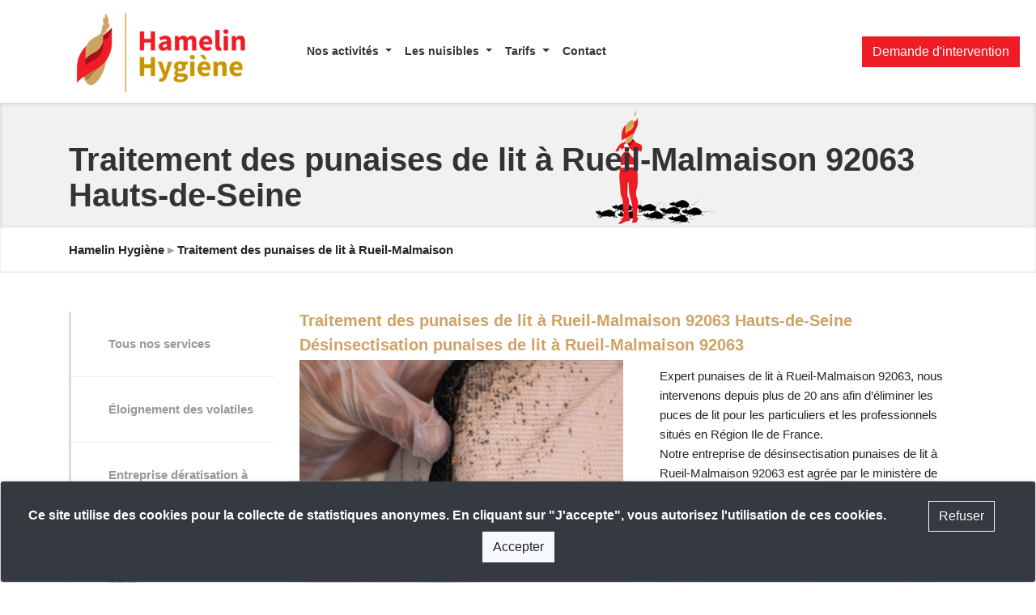

--- FILE ---
content_type: text/html; charset=UTF-8
request_url: https://hamelin-hygiene.com/traitement-des-punaises-de-lit/hauts-de-seine/traitement-des-punaises-de-lit-a-rueil-malmaison-92063-hauts-de-seine-4557.html
body_size: 77022
content:
<!DOCTYPE html>
<html lang="fr">
<head>
    <meta charset="utf-8">
    <title>Traitement des punaises de lit à Rueil-Malmaison 92063 Hauts-de-Seine</title>
    <meta name="robots" content="index,follow">
    <meta name="description" content="Hamelin Hygiène propose une gamme complète et sur-mesure de produits anti nuisibles, rongeurs, volatiles, insectes et bactéries.">
    <meta http-equiv="X-UA-Compatible" content="IE=edge">
    <meta name="viewport" content="width=device-width, initial-scale=1">
        <link rel="canonical" href="https://hamelin-hygiene.com/traitement-des-punaises-de-lit/hauts-de-seine/traitement-des-punaises-de-lit-a-rueil-malmaison-92063-hauts-de-seine-4557.html">
	<meta property="og:url" content="https://hamelin-hygiene.com/traitement-des-punaises-de-lit/hauts-de-seine/traitement-des-punaises-de-lit-a-rueil-malmaison-92063-hauts-de-seine-4557.html">
	    <meta property="og:title" content="Traitement des punaises de lit à Rueil-Malmaison 92063 Hauts-de-Seine">
    <meta property="og:type" content="article">    
    <meta property="og:site_name" content="Hamelin Hygiène">   
    <meta property="og:image" content="https://hamelin-hygiene.com/templates/hamelin_exclusive/img/logo-rectangle-alt.jpg">
    <meta property="og:description" content="Hamelin Hygiène propose une gamme complète et sur-mesure de produits anti nuisibles, rongeurs, volatiles, insectes et bactéries.">
        <meta name="keywords" content="dératisation, dépigeonnage, désinsectisation, éloignement des volatiles, anti nuisibles">
        <link rel="shortcut icon" href="https://hamelin-hygiene.com/templates/hamelin_exclusive/img/favicon.png">
     
    <link href="https://hamelin-hygiene.com/css/bootstrap.min.css" rel="stylesheet">
    <link rel="stylesheet" href="https://use.fontawesome.com/releases/v5.8.1/css/all.css" integrity="sha384-50oBUHEmvpQ+1lW4y57PTFmhCaXp0ML5d60M1M7uH2+nqUivzIebhndOJK28anvf" crossorigin="anonymous">    
    <link href="https://hamelin-hygiene.com/css/nautilus.css" rel="stylesheet">    <link href="https://hamelin-hygiene.com/templates/hamelin_exclusive/css/nautilus.css" rel="stylesheet">
        <link href="https://hamelin-hygiene.com/css/animate.min.css" rel="stylesheet">
    
        
        
    <script src="https://hamelin-hygiene.com/js/prefixfree.min.js"></script>     
    <script src="https://maxcdn.bootstrapcdn.com/js/ie10-viewport-bug-workaround.js"></script>
</head>


<body id="top" class="page_id_4557 parent_id_4529 role_0">

    <noscript>
    <div class="col-md-6 offset-md-3">
      <div class="alert alert-danger alert-dismissible" role="alert">
        <button type="button" class="close" data-dismiss="alert"><span aria-hidden="true">×</span></button>
        <p><span class="fas fa-exclamation-sign"></span> Pour accéder à toutes les fonctionnalités de ce site, vous devez activer JavaScript.<br> Voici les <a href="http://www.activatejavascript.org/" target="_blank"> instructions pour activer JavaScript dans votre navigateur</a>.</p>
      </div>
    </div>
</noscript>


<!--[if lt IE 9]>
    <div class="col-md-6 offset-md-3">
      <div class="alert alert-danger alert-dismissible" role="alert">
        <button type="button" class="close" data-dismiss="alert"><span aria-hidden="true">×</span></button>
        <p><span class="fas fa-exclamation-sign"></span> Vous utilisez un navigateur obsolète. Pour naviguer plus vite et en sécurité, téléchargez gratuitement un <a href="https://www.google.com/chrome" target="_blank">navigateur récent</a> ou <a href="http://windows.microsoft.com/fr-fr/internet-explorer/download-ie" target="_blank">mettez à jour</a> votre navigateur.</p>
      </div>
    </div>
    <script src="https://oss.maxcdn.com/html5shiv/3.7.2/html5shiv.min.js"></script>
    <script src="https://oss.maxcdn.com/respond/1.4.2/respond.min.js"></script>
<![endif]-->
    <div id="multitaskModal" class="modal fade" tabindex="-1" role="dialog">       <div class="modal-dialog">
        <div class="modal-content">
          <div class="modal-header"><div class="modal-title"></div><button type="button" class="close" data-dismiss="modal">×</button></div>
          <div class="modal-body"></div>
          <div class="modal-footer"><button class="btn btn-secondary" data-dismiss="modal">Fermer</button></div>
        </div>
      </div>
    </div>
        
    <div class="panier"></div>
    
<nav class="navbar navbar-light bg-light fixed-top navbar-expand-md">
  <div class="container">    
      
   <button type="button" class="navbar-toggler collapsed" data-toggle="collapse" data-target="#navbar-public" aria-expanded="false" aria-controls="navbar"> <span class="sr-only">Toggle navigation</span> &#x2630; </button>
    
    <a class="navbar-brand d-block d-md-none" href="https://hamelin-hygiene.com">Hamelin Hygiène</a>    <a class="navbar-brand d-none d-md-block" href="https://hamelin-hygiene.com">       <img src="https://hamelin-hygiene.com/templates/hamelin_exclusive/img/uploads/logo.png" alt="Hamelin Hygiène" />
    </a> 

    <div id="navbar-public" class="collapse navbar-collapse">
      <ul class="nav navbar-nav sortable_items" data-table="pages" data-hook_id="10">
        <li class="nav-item dropdown bloc_unit " id="940">
					<a href="#" class="dropdown-toggle nav-link" data-toggle="dropdown">Nos activités <span class="caret"></span></a>
					
					<ul class="dropdown-menu sortable_items" data-table="pages" data-hook_id="10" role="menu"><li class="dropdown-item bloc_unit " id="806"><a href="https://hamelin-hygiene.com/nos-activites/eloignement-des-volatiles-806.html">Éloignement des volatiles</a></li> <li class="dropdown-item bloc_unit " id="809"><a href="https://hamelin-hygiene.com/nos-activites/entreprise-deratisation-a-paris-809.html">Entreprise dératisation à paris</a></li> <li class="dropdown-item bloc_unit " id="811"><a href="https://hamelin-hygiene.com/nos-activites/entreprise-desinsectisation-a-paris-811.html">Entreprise désinsectisation à paris</a></li> <li class="dropdown-item bloc_unit " id="810"><a href="https://hamelin-hygiene.com/nos-activites/entreprise-desinfection-a-paris-810.html">Entreprise désinfection à paris</a></li> <li class="bloc_unit dropdown-item dropdown-submenu " id="868">
																<a tabindex="-1" href="#" style="cursor:default">Punaises de lit</a> 
          														<ul class="dropdown-menu"><li class="dropdown-item bloc_unit " id="869"><a href="https://hamelin-hygiene.com/nos-activites/punaises-de-lit/votre-secteur-d-activite-punaise-de-lit-869.html" tabindex="-1">Votre activité</a></li><li class="dropdown-item bloc_unit " id="868"><a href="https://hamelin-hygiene.com/nos-activites/punaises-de-lit/traitements-antipunaise-de-lit-paris-868.html" tabindex="-1">Nos traitements anti-punaise de lit</a></li></ul>
        														</li> <li class="dropdown-item bloc_unit " id="877" style="border-bottom:2px dashed #EE1C25!important;"><a href="https://hamelin-hygiene.com/nos-activites/decontamination-coronavirus-877.html">Désinfection Coronavirus</a></li> </ul></li><li class="nav-item dropdown bloc_unit " id="946">
					<a href="#" class="dropdown-toggle nav-link" data-toggle="dropdown">Les nuisibles <span class="caret"></span></a>
					
					<ul class="dropdown-menu sortable_items" data-table="pages" data-hook_id="10" role="menu"><li class="dropdown-item bloc_unit " id="844"><a href="https://hamelin-hygiene.com/les-nuisibles/desinfection-et-decontamination-844.html">Combattre les micro-organismes</a></li> <li class="bloc_unit dropdown-item dropdown-submenu " id="826">
																<a tabindex="-1" href="#" style="cursor:default">Les oiseaux</a> 
          														<ul class="dropdown-menu"><li class="dropdown-item bloc_unit " id="828"><a href="https://hamelin-hygiene.com/les-nuisibles/les-oiseaux/solution-contre-les-etourneaux-828.html" tabindex="-1">Solution anti-étourneaux</a></li><li class="dropdown-item bloc_unit " id="829"><a href="https://hamelin-hygiene.com/les-nuisibles/les-oiseaux/solution-contre-les-goelands-et-mouettes-829.html" tabindex="-1">Solution anti-goélands et anti-mouettes</a></li><li class="dropdown-item bloc_unit " id="827"><a href="https://hamelin-hygiene.com/les-nuisibles/les-oiseaux/solution-contre-les-corbeaux-827.html" tabindex="-1">Solution anti-corbeaux</a></li><li class="dropdown-item bloc_unit " id="800"><a href="https://hamelin-hygiene.com/les-nuisibles/les-oiseaux/solution-contre-les-moineaux-800.html" tabindex="-1">Solution anti-moineaux</a></li><li class="dropdown-item bloc_unit " id="826"><a href="https://hamelin-hygiene.com/les-nuisibles/les-oiseaux/solution-contre-les-pigeons-826.html" tabindex="-1">Solution anti-pigeons</a></li></ul>
        														</li> <li class="bloc_unit dropdown-item dropdown-submenu " id="831">
																<a tabindex="-1" href="#" style="cursor:default">Les rongeurs</a> 
          														<ul class="dropdown-menu"><li class="dropdown-item bloc_unit " id="833"><a href="https://hamelin-hygiene.com/les-nuisibles/les-rongeurs/solution-contre-les-fouines-833.html" tabindex="-1">Capture fouines</a></li><li class="dropdown-item bloc_unit " id="832"><a href="https://hamelin-hygiene.com/les-nuisibles/les-rongeurs/solution-contre-les-souris-832.html" tabindex="-1">Solution anti-souris</a></li><li class="dropdown-item bloc_unit " id="830"><a href="https://hamelin-hygiene.com/les-nuisibles/les-rongeurs/solution-contre-les-rats-noirs-830.html" tabindex="-1">Solution anti-rats noirs</a></li><li class="dropdown-item bloc_unit " id="831"><a href="https://hamelin-hygiene.com/les-nuisibles/les-rongeurs/solution-contre-les-rats-bruns-831.html" tabindex="-1">Solution anti-rats bruns</a></li></ul>
        														</li> <li class="bloc_unit dropdown-item dropdown-submenu " id="836">
																<a tabindex="-1" href="#" style="cursor:default">Désinsectisation insectes rampants</a> 
          														<ul class="dropdown-menu"><li class="dropdown-item bloc_unit " id="838"><a href="https://hamelin-hygiene.com/les-nuisibles/desinsectisation-insectes-rampants/solution-contre-les-insectes-saisonniers-838.html" tabindex="-1">Solution anti-insectes saisonniers</a></li><li class="dropdown-item bloc_unit " id="837"><a href="https://hamelin-hygiene.com/les-nuisibles/desinsectisation-insectes-rampants/solution-contre-les-fourmis-837.html" tabindex="-1">Solution anti-fourmis</a></li><li class="dropdown-item bloc_unit " id="835"><a href="https://hamelin-hygiene.com/les-nuisibles/desinsectisation-insectes-rampants/solution-contre-les-punaises-de-lit-835.html" tabindex="-1">Solution anti-punaises de lit</a></li><li class="dropdown-item bloc_unit " id="834"><a href="https://hamelin-hygiene.com/les-nuisibles/desinsectisation-insectes-rampants/solution-contre-des-blattes-834.html" tabindex="-1">Solution anti-blattes</a></li><li class="dropdown-item bloc_unit " id="836"><a href="https://hamelin-hygiene.com/les-nuisibles/desinsectisation-insectes-rampants/solution-contre-les-puces-836.html" tabindex="-1">Solution anti-puces</a></li></ul>
        														</li> <li class="bloc_unit dropdown-item dropdown-submenu " id="841">
																<a tabindex="-1" href="#" style="cursor:default">Désinsectisation insectes volants</a> 
          														<ul class="dropdown-menu"><li class="dropdown-item bloc_unit " id="843"><a href="https://hamelin-hygiene.com/les-nuisibles/desinsectisation-insectes-volants/solution-contre-les-mites-et-teignes-843.html" tabindex="-1">Solution anti-mites et anti-teignes</a></li><li class="dropdown-item bloc_unit " id="842"><a href="https://hamelin-hygiene.com/les-nuisibles/desinsectisation-insectes-volants/solution-contre-les-guepes-et-contre-les-frelons-842.html" tabindex="-1">Solution anti-guêpes et anti-frelons</a></li><li class="dropdown-item bloc_unit " id="839"><a href="https://hamelin-hygiene.com/les-nuisibles/desinsectisation-insectes-volants/solution-contre-les-mouches-et-contre-les-moucherons-839.html" tabindex="-1">Solution anti-mouches et anti-moucherons</a></li><li class="dropdown-item bloc_unit " id="840"><a href="https://hamelin-hygiene.com/les-nuisibles/desinsectisation-insectes-volants/solution-contre-les-moustiques-840.html" tabindex="-1">Solution anti-moustiques</a></li><li class="dropdown-item bloc_unit " id="841"><a href="https://hamelin-hygiene.com/les-nuisibles/desinsectisation-insectes-volants/solution-contre-les-coleopteres-841.html" tabindex="-1">Solution anti-coléoptères</a></li></ul>
        														</li> </ul></li><li class="nav-item dropdown bloc_unit " id="899">
					<a href="#" class="dropdown-toggle nav-link" data-toggle="dropdown">Tarifs <span class="caret"></span></a>
					
					<ul class="dropdown-menu sortable_items" data-table="pages" data-hook_id="10" role="menu"><li class="dropdown-item bloc_unit " id="901"><a href="https://hamelin-hygiene.com/tarifs/prix-deratisation-paris-901.html">Prix dératisation paris</a></li> <li class="dropdown-item bloc_unit " id="922"><a href="https://hamelin-hygiene.com/tarifs/prix-traitement-cafards-922.html">Prix traitement cafards</a></li> <li class="dropdown-item bloc_unit " id="935"><a href="https://hamelin-hygiene.com/tarifs/prix-traitement-puces-935.html">Prix traitement puces de chat</a></li> <li class="dropdown-item bloc_unit " id="923"><a href="https://hamelin-hygiene.com/tarifs/prix-desinfection-covid-19-923.html">Prix désinfection covid-19</a></li> <li class="dropdown-item bloc_unit " id="915"><a href="https://hamelin-hygiene.com/tarifs/prix-destruction-nid-de-guepes-915.html">Prix destruction nid de guêpes</a></li> <li class="dropdown-item bloc_unit " id="916"><a href="https://hamelin-hygiene.com/tarifs/prix-destruction-nid-de-frelons-916.html">Prix destruction nid de frelons</a></li> <li class="dropdown-item bloc_unit " id="921"><a href="https://hamelin-hygiene.com/tarifs/prix-traitement-fourmis-921.html">Prix traitement fourmis</a></li> <li class="dropdown-item bloc_unit " id="920"><a href="https://hamelin-hygiene.com/tarifs/prix-traitement-punaises-de-lit-paris-920.html">Prix traitement punaises de lit paris</a></li> </ul></li><li class="nav-item bloc_unit " id="803"><a href="https://hamelin-hygiene.com/contacter-hamelin-hygiene-803.html" class="nav-link">Contact</a></li>           
          <li class="nav-item bloc_unit d-md-none"><a data-target="#multitaskModal" data-toggle="modal" href="https://hamelin-hygiene.com/templates/hamelin_exclusive/views/includes/_contact-express.php" class="btn btn-danger">Demande d'intervention</a></li>
      </ul>
      
    </div>

  </div> <!-- FIN de .container -->

  <div class="d-none d-md-block" style="position:absolute; right:20px">     <a data-target="#multitaskModal" data-toggle="modal" href="https://hamelin-hygiene.com/templates/hamelin_exclusive/views/includes/_contact-express.php" class="btn btn-danger">Demande d'intervention</a>
  </div>

</nav>


<div class="full_width_bandeau">
		<div class="container pt-5"><h1>Traitement des punaises de lit à Rueil-Malmaison 92063 Hauts-de-Seine</h1>
				</div>
	</div>        
  <div class="fil-ariane haut d-none d-md-block py-3 mb-5">
    <div class="container"><a href="https://hamelin-hygiene.com">Hamelin Hygiène</a> <span class="text-muted2">▸</span> Traitement des punaises de lit à Rueil-Malmaison</div>
  </div>
<div class="container"><!-- OU container animated fadeIn -->

<div class="row">

  	<div class="col-sm-3 template sidebar"><div class="row">
    <div class="col-md-12">
    	
                <ul class="list-unstyled sortable_items" data-table="pages" data-hook_id="20">
        	<li class="nav-item bloc_unit " id="816"><a href="https://hamelin-hygiene.com/nos-services-816.html" class="nav-link">Tous nos services</a></li> <li class="nav-item bloc_unit " id="806"><a href="https://hamelin-hygiene.com/eloignement-des-volatiles-806.html" class="nav-link">Éloignement des volatiles</a></li> <li class="nav-item bloc_unit " id="809"><a href="https://hamelin-hygiene.com/entreprise-deratisation-a-paris-809.html" class="nav-link">Entreprise dératisation à paris</a></li> <li class="nav-item bloc_unit " id="810"><a href="https://hamelin-hygiene.com/entreprise-desinfection-a-paris-810.html" class="nav-link">Entreprise désinfection à paris</a></li> <li class="nav-item bloc_unit " id="811"><a href="https://hamelin-hygiene.com/entreprise-desinsectisation-a-paris-811.html" class="nav-link">Entreprise désinsectisation à paris</a></li>         </ul>
        
    </div>
</div>

</div>
  

    <div class="col-sm-9 template standard">  
    
    
    <div class="sortable_items" data-table="articles">
		            <div class="bloc_unit clearfix animaScroll " id="6061">
            <h2>Traitement des punaises de lit à Rueil-Malmaison 92063 Hauts-de-Seine</h2><div class="cms_texte"><h2>Désinsectisation punaises de lit à Rueil-Malmaison 92063</h2>
<p><img class="float-left img-fluid cms_img" src="https://hamelin-hygiene.com/templates/hamelin_exclusive/img/uploads/communes-idf/punaises-de-lit-matelas.jpeg" alt="éliminer punaises de lit" width="400" /></p>
<p>Expert punaises de lit à Rueil-Malmaison 92063, nous intervenons depuis plus de 20 ans afin d’éliminer les puces de lit pour les particuliers et les professionnels situés en Région Ile de France.<br />Notre entreprise de désinsectisation punaises de lit à Rueil-Malmaison 92063 est agrée par le ministère de l’écologie et de l’agriculture et bénéficie de nombreuses certifications dans la lutte anti nuisible. Nos équipes d’exterminateur punaises de lit à Rueil-Malmaison 92063 sont formées aux dernières méthodes pour éliminer les punaises de lit. Nous vous proposons des traitement contre les punaises de lit à Rueil-Malmaison 92063 et des solutions anti punaises de lit innovantes qui vous permettent d’assainir vos espaces à des prix très attractifs. Nos traitements choc punaises de lit permettent d’éliminer efficacement et en un temps record l’infestation des punaises de lit.<br />Notre gamme de produits anti punaises de lit professionnelles bénéficient des autorisations de mise sur le marché selon les législations européennes en rigueur. <br />Consultez dès à présent nos produits anti-punaises et nos solutions anti punaises de lit professionnelles mis en vente en ligne et dans nos boutiques spécialisées en lutte anti-nuisible.<br />Si vous constatez des piqures de punaises de lit et ou des traces d’infestation de punaises de lit dans votre logement, faites appel au plus vite à un professionnel punaises de lit à Rueil-Malmaison 92063.<br />Vous pouvez contactez dès à présent notre société punaises de lit à Rueil-Malmaison 92063, nos diagnostics anti punaises de lit et nos devis anti punaises de lit sont gratuits. Nous garantissons une qualité de service et des prix transparents.</p>

<h2>Punaise de lit Rueil-Malmaison 92063</h2>
<p>De son nom scientifique « Cimex Lectularius », la punaise de lit, puce de lit, puceron de lit, est un nuisible qui refait surface depuis quelques années sur le sol français après avoir presque disparut après la guerre. L’interdiction de certains nuisibles sur le marché et des nouvelles réglementations ont permis aux punaises de lit de se proliférer et de revenir en provoquant un réel fléau. Les punaises de lit vont se déplacer avec nous lors de nos voyages principalement et se faufiler dans nos bagages ce qui va créer une prolifération internationale des punaises de lit. La punaise de lit Rueil-Malmaison 92063 est un insecte rampant qui mesure jusqu’à 7mm une fois adulte et est donc visible à l’oeil nu. La puce de lit est plate et fine comme une carte de crédit mais peut paraitre plus épaisse après s’être nourri. Les punaises de lit n’ont pas d’ailes et rampent pour se déplacer. Elles sont souvent aperçu dans la literie, les planchers, dans ou derrière des meubles en bois notamment et sur le parquet. Craignant la lumière et préférant l’obscurité, les punaises de lit Rueil-Malmaison 92063vont se cacher la journée et vont se nourrir la nuit.<br>Trouver les punaises de lit peut s’avérer compliqué en journée surtout au début d’une infestation punaise de lit. Les piqures de punaises de lit peuvent s’avérer douloureuses pour les personnes allergiques et provoquent souvent de grosses réactions cutanées.</p>
<p><a href="https://hamelin-hygiene.com/les-nuisibles/desinsectisation-insectes-rampants/solution-contre-les-punaises-de-lit-835.html">En savoir plus sur le traitement des punaises de lit à Rueil-Malmaison 92063</a></p>

<h2>Pourquoi faire appel à une entreprise punaise de lit Rueil-Malmaison 92063?</h2>
<p>Faire appel à une entreprise spécialisée dans la punaise de lit Rueil-Malmaison 92063 est essentiel pour se débarrasser des puces de lit à Rueil-Malmaison 92063 de manière rapide et efficace. <br />Hamelin Hygiène intervient en urgence pour exterminer la punaise de lit Rueil-Malmaison 92063 pour établir un diagnostic de l’infestation des puces de lit et vous proposer les solutions les plus adaptées à votre situation pour éliminer les punaises de lit de vos espaces. Notre équipe est formée pour l’utilisation des produits professionnels pour intervenir sur la punaise de lit Rueil-Malmaison 92063. Si vous essayez par vous même de vous débarrasser de ces insectes rampants avec des techniques non professionnelles, vous pouvez risquer de rendre la puce de lit encore plus forte ce qui va rendre l’infestation encore plus importante, plus coûteuse et plus longue. Le traitement punaise de lit demande une technique spécifique afin de les éliminer d’une façon rapide et efficace.</p>

<h2>Tarif punaises de lit Rueil-Malmaison 92063</h2>
<p>Hamelin Hygiène intervient en urgence dans Rueil-Malmaison 92063 et procède à un diagnostic de l’infestation. <br />En fonction de votre situation, nos spécialiste punaises de lit à Rueil-Malmaison 92063 vous proposeront un traitement et un suivi adapté.</p>
<p><a href="https://hamelin-hygiene.com/tarifs/prix-traitement-punaises-de-lit-paris-920.html">En savoir plus sur le prix éradication punaises de lit à Rueil-Malmaison 92063</a></p>

<h3>prix punaises de lit</h3>
<p><a href="https://hamelin-hygiene.com/contacter-hamelin-hygiene-803.html" class="btn btn-danger btn-lg">DEMANDE DE DEVIS ANTI PUNAISE DE LIT Rueil-Malmaison 92063</a></p>

<h3>Nos autres prestation à Rueil-Malmaison 92063</h3>
<p><a href="https://hamelin-hygiene.com/deratisation/hauts-de-seine/deratisation-a-rueil-malmaison-92063-hauts-de-seine-1963.html">Dératisation à Rueil-Malmaison 92063</a></p>
<p></p>
<p><a href="https://hamelin-hygiene.com/retrait-nid-de-guepes/hauts-de-seine/retrait-nid-de-guepes-a-rueil-malmaison-92063-hauts-de-seine-3260.html">Retrait nid de guêpes Rueil-Malmaison 92063</a></p>

<h2>Comment reconnaître une piqure de punaise de lit ?</h2>
<p>La piqûre de punaise de lit est souvent confondue par les médecins comme la maladie de la gale. Les boutons sont très rapprochés, rouge et vont, pour la plupart des personnes, vous démanger. À noter que certaines personnes peuvent être infectés de punaises de lit mais peuvent ne pas présenter de fortes marques sur leur corps.</p>

<h2>Comment savoir si mon logement est infesté de punaise de lit ?</h2>
<p>Les punaises de lit laissent des traces qui vous permette de les détecter. Vous pouvez repérer des petites tâches noirs, semblable à de l’encre, sur votre literie, vos rideaux, vos meubles … Les oeufs de punaises de lit font plutôt penser à des grains de riz attachés en grappes. Des piqûres de puces de lit proches les unes des autres sur votre corps peuvent aussi être un signal alarmant.</p>
<p>D’où proviennent les punaises de lit ? <br />La punaise de lit existe depuis de nombreux siècles. Elle provient principalement des Etats-Unis et du Canada mais sont maintenant très présentes dans le monde entier notamment en Europe et le grandes villes comme Rueil-Malmaison 92063.</p>
<p>Qui risque d’être infecté par les punaises de lit à Rueil-Malmaison 92063? <br />Les punaises de lit peuvent être transportées et transmises dans tous les lieux. Les puces de lit peuvent vivre de partout proche de l’humain. Cet insecte peut vivre partout où se trouvent des humains. Tout le monde peut être infecté par les punaises de lit. Les personnes qui voyagent souvent sont plus sujet à attraper des punaises de lit que ce soit dans les hôtels, les avions, les trains, les gares et les aéroports.</p>

<h2>Comment ramenons-nous la punaise de lit chez soi ?</h2>
<p>Les hôtels, auberges et résidences sont les endroits les plus fréquents à être exposés aux punaises de lit. Vous pouvez ramener des punaises de lit chez vous en rapportant des meubles, matelas, vêtements d’occasions. Il est donc important de regarder minutieusement ces objets avant de les faire entrer chez vous. Les punaises de lit sont aussi présentes dans les transports en commun, les cinémas, les aéroports, les gares … Cet insecte rampant se propage d’une pièce à l’autre, il est donc possible que vous puissiez être infecté suite à la présence de punaise de lit chez votre voisin, ou dans la chambre d’à côté.</p>

<h2>Comment éviter d’être infecté de punaise de lit ? </h2>
<p>Certaines précautions peuvent vous aider à vous prévenir de l’infestation de punaise de lit. Il est important de connaitre la punaise de lit et ses habitudes afin de se prévenir de l’infestation dans votre logement ou vos locaux. Il est impossible d’éviter à 100 % votre rencontre avec cet insecte cependant de nombreux comportement peuvent vous aider à y échapper où a éviter le pire. Tout d’abord, savoir où elles se cachent vous permettra de faire un premier diagnostic par vous-même lors de votre déplacement où en cas de doute. Surveiller vos piqûres, la présence de tâches de sang sur vos draps, tâches noires à l’extrémité de votre matelas ou sur les coutures, étiquettes… Si vous êtes infecté, il est important de prévenir rapidement le propriétaire ou de faire appel à une société spécialisée dans la détection de punaise de lit à Rueil-Malmaison 92063 et la désinsectisation de punaise de lit au plus vite pour éviter la prolifération. N’hésitez pas à passer l’aspirateur de partout, dans chaque recoin et sur votre matelas autour des coutures et sommiers. La moquette et les tapisseries sont des amis pour les punaises de lit, il leur ait très facile de s’y faufiler et de s’y cacher. Il est donc conseillé d’éviter ce type de tissu dans une pièce à coucher. Ne récupérez jamais un matelas que vous trouvez dans la rue et inspecter vos meubles d’occasions avant de les amener dans votre logement ou locaux.</p>

<h2>Quels problèmes peuvent provoquer les punaises de lit ?</h2>
<p>Les piqûres sur la peau (notamment sur les jambes et le dos) est un premier signe de présence des punaises de lit au sein de votre logement. Celles-ci rassemblent à des piqûres d’araignées sur votre peau et provoquent des fortes démangeaisons. Il est important de faire attention lorsque vous vous grattez, cela peut créer des infections importantes. Des crèmes en pharmacie peuvent aider à apaiser la douleur. Les punaises de lit ne sont pas dangereuses pour la santé mais peuvent provoquer de réels troubles chez sa victime. Le trouble du sommeil est un risque important lorsque vous êtes exposé à ces nuisibles. Certaines personnes sont traumatisées et n’arrivent plus à fermer l’oeil de la nuit de peur de se faire encore piquer. La démangeaison n’aide pas à trouver repos. La qualité de vie de la victime peut être rapidement mise à épreuve. L’isolement social est aussi une des conséquences à la suite de la présence de punaise de lit dans son logement. Certaines personnes peuvent ressentir une honte et une gêne et vont s’isoler socialement. Le traitement, fait par soi-même ou par une société spécialisée, génère des problèmes de coûts pour un foyer. En effet, en plus de demander un certain temps pour une garantie de résultat, le traitement de ces insectes est un coût important. C’est pourquoi, il est indispensable de suivre un protocole strict avant le traitement, pendant et après ainsi que d’être sensible à la détection de punaise de lit pour réagir immédiatement avant qu’il ne soit trop tard.</p>

<h2>Est-ce que la punaise de lit peut nous transmettre des maladies?</h2>
<p>La punaise de lit n’est pas considérée comme dangereuse pour la santé de l’homme et ne peut pas transmettre de maladies. Cependant, les piqures de punaises de lit peuvent provoquer des allergies semblables aux piqures d’insectes. Il est alors difficile de différencier une piqure de moustique à une piqure de punaise de lit.</p>
<p>En cas de présence de punaises de lit Rueil-Malmaison 92063, faites appel à une entreprise spécialisée puces de lit.</p></div>            </div>    
          
		            
	</div>
    
                
	</div>
    
	
</div><!-- /.row --></div> 
<footer class="footer d-none d-sm-block">
    <div class="container">
        <div class="row">
            <div class="col-md-3">
                <div>
                    <img src="https://hamelin-hygiene.com/templates/hamelin_exclusive/img/uploads/logo.png" alt="Hamelin Hygiène" />
                </div>
                <p class="text-muted2">Société experte dans la dératisation, l'éloignement des volatiles, la désinsectisaton et la désinfection. Nous contrôlons l'ensemble des nuisibles.</p>

                <!-- <div class="titre">CONTACT</div> -->
                <ul class="list-unstyled">
                    <li class="text-muted2"><span class="fas fa-map-marker"></span> Paris, Nice, Bordeaux</li>
                    <li class="text-muted2"><span class="fas fa-phone"></span> 0805 030 500</li>
                    <li class="text-muted2"><span class="fas fa-envelope"></span> <span id="e401503766">email obfusqué !</span><script>/*<![CDATA[*/eval("var a=\"3D0ZzUj@qAY6x4Nhp5Gm.eTPltsrQBnvwyaK-WHEd_uCcb7gL8ofJ9OIV2MX1kFS+iR\";var b=a.split(\"\").sort().join(\"\");var c=\"CIO1_C14L_9bJ8ODLig8bOb0CI9\";var d=\"\";for(var e=0;e<c.length;e++)d+=b.charAt(a.indexOf(c.charAt(e)));document.getElementById(\"e401503766\").innerHTML=\"<a href=\\\"mailto:\"+d+\"\\\">\"+d+\"</a>\"")/*]]>*/</script></li>
                    <li class="text-muted2"><span class="fas fa-sitemap"></span> <a href="https://hamelin-hygiene.com/sitemap.html">Plan du site</a>
                        &nbsp; <a href="https://hamelin-hygiene.com/admin_login" class="text-muted2"><span class="fas fa-wrench"></span></a>
                    </li>
                                    </ul>


            </div>
            <div class="col-md-3">
            <div class="titre">NOS SERVICES</div>
                <ul class="list-unstyled">
<li><a href="https://hamelin-hygiene.com/depigeonnage-806.html" class="nav-link">Dépigeonnage</a></li>
<li><a href="https://hamelin-hygiene.com/deratisation-809.html" class="nav-link">Dératisation</a></li>
<li><a href="https://hamelin-hygiene.com/desinfection-810.html" class="nav-link">Désinfection</a></li>
<li><a href="https://hamelin-hygiene.com/desinsectisation-811.html" class="nav-link">Désinsectisation</a></li>
<li><a href="https://hamelin-hygiene.com/traitement-des-vegetaux-813.html" class="nav-link">Traitement des végétaux</a></li>
<li><a href="https://hamelin-hygiene.com/solutions-alternatives-814.html" class="nav-link">Solutions alternatives</a></li>
                </ul>
            </div>
            <div class="col-md-3">
            <div class="titre">LES NUISIBLES CONCERNÉS</div>
                <ul class="list-unstyled">
<li><a href="https://hamelin-hygiene.com/les-nuisibles/detection-et-elimination-des-nuisibles-825.html#filter=.volatiles" class="nav-link">Volatiles</a></li>
<li><a href="https://hamelin-hygiene.com/les-nuisibles/detection-et-elimination-des-nuisibles-825.html#filter=.insectes-rampants" class="nav-link">Insectes rampants</a></li>
<li><a href="https://hamelin-hygiene.com/les-nuisibles/detection-et-elimination-des-nuisibles-825.html#filter=.insectes-volants" class="nav-link">Insectes volants</a></li>
<li><a href="https://hamelin-hygiene.com/les-nuisibles/detection-et-elimination-des-nuisibles-825.html#filter=.rongeurs" class="nav-link">Rongeurs</a></li>
<li><a href="https://hamelin-hygiene.com/les-nuisibles/detection-et-elimination-des-nuisibles-825.html#filter=.vegetaux" class="nav-link">Mousses et mauvaises herbes</a></li>
<li><a href="https://hamelin-hygiene.com/les-nuisibles/detection-et-elimination-des-nuisibles-825.html#filter=.virus" class="nav-link">Bactéries et virus</a></li>
</ul>
            </div>

            <div class="col-md-3">                
                <ul class="list-unstyled">
                    <li class="nav-item bloc_unit " id="948"><a href="https://hamelin-hygiene.com/blog-anti-nuisibles-paris-948.html" class="nav-link">Blog</a></li> <li class="nav-item dropdown bloc_unit " id="849">
					<a href="#" class="dropdown-toggle nav-link" data-toggle="dropdown">Hamelin <span class="caret"></span></a>
					
					<ul class="dropdown-menu sortable_items" data-table="pages" data-hook_id="30" role="menu"><li class="dropdown-item bloc_unit " id="801"><a href="https://hamelin-hygiene.com/hamelin/l-entreprise-hamelin-hygiene-801.html">L’entreprise Hamelin Hygiène</a></li> <li class="dropdown-item bloc_unit " id="802"><a href="https://hamelin-hygiene.com/hamelin/actualite-hamelin-hygiene-802.html">Actualité Hamelin Hygiène</a></li> </ul></li><li class="nav-item bloc_unit " id="885"><a href="https://hamelin-hygiene.com/personnes-a-risques-covid19-885.html" class="nav-link">Qui est à risque avec le covid19?</a></li> <li class="nav-item bloc_unit " id="884"><a href="https://hamelin-hygiene.com/voyageurs-isolation-covid-19-884.html" class="nav-link">Voyageurs pendant le coronavirus</a></li> <li class="nav-item bloc_unit " id="883"><a href="https://hamelin-hygiene.com/comment-se-proteger-du-coronavirus-883.html" class="nav-link">Se protéger face au coronavirus</a></li> <li class="nav-item bloc_unit " id="882"><a href="https://hamelin-hygiene.com/qu-est-ce-que-le-virus-covid-19-coronavirus-882.html" class="nav-link">Covid-19, Coronavirus</a></li> <li class="nav-item dropdown bloc_unit active" id="3543">
					<a href="#" class="dropdown-toggle nav-link" data-toggle="dropdown">Traitement des punaises de lit <span class="caret"></span></a>
					
					<ul class="dropdown-menu sortable_items" data-table="pages" data-hook_id="30" role="menu"><li class="bloc_unit dropdown-item dropdown-submenu " id="3565">
																<a tabindex="-1" href="#" style="cursor:default">Paris</a> 
          														<ul class="dropdown-menu"><li class="dropdown-item bloc_unit " id="3545"><a href="https://hamelin-hygiene.com/traitement-des-punaises-de-lit/paris/traitement-des-punaises-de-lit-a-paris-75056-paris-3545.html" tabindex="-1">Traitement des punaises de lit à Paris</a></li><li class="dropdown-item bloc_unit " id="3556"><a href="https://hamelin-hygiene.com/traitement-des-punaises-de-lit/paris/traitement-des-punaises-de-lit-a-paris-11e-arrondissement-75111-paris-3556.html" tabindex="-1">Traitement des punaises de lit à Paris 11e Arrondissement</a></li><li class="dropdown-item bloc_unit " id="3564"><a href="https://hamelin-hygiene.com/traitement-des-punaises-de-lit/paris/traitement-des-punaises-de-lit-a-paris-19e-arrondissement-75119-paris-3564.html" tabindex="-1">Traitement des punaises de lit à Paris 19e Arrondissement</a></li><li class="dropdown-item bloc_unit " id="3563"><a href="https://hamelin-hygiene.com/traitement-des-punaises-de-lit/paris/traitement-des-punaises-de-lit-a-paris-18e-arrondissement-75118-paris-3563.html" tabindex="-1">Traitement des punaises de lit à Paris 18e Arrondissement</a></li><li class="dropdown-item bloc_unit " id="3562"><a href="https://hamelin-hygiene.com/traitement-des-punaises-de-lit/paris/traitement-des-punaises-de-lit-a-paris-17e-arrondissement-75117-paris-3562.html" tabindex="-1">Traitement des punaises de lit à Paris 17e Arrondissement</a></li><li class="dropdown-item bloc_unit " id="3561"><a href="https://hamelin-hygiene.com/traitement-des-punaises-de-lit/paris/traitement-des-punaises-de-lit-a-paris-16e-arrondissement-75116-paris-3561.html" tabindex="-1">Traitement des punaises de lit à Paris 16e Arrondissement</a></li><li class="dropdown-item bloc_unit " id="3560"><a href="https://hamelin-hygiene.com/traitement-des-punaises-de-lit/paris/traitement-des-punaises-de-lit-a-paris-15e-arrondissement-75115-paris-3560.html" tabindex="-1">Traitement des punaises de lit à Paris 15e Arrondissement</a></li><li class="dropdown-item bloc_unit " id="3559"><a href="https://hamelin-hygiene.com/traitement-des-punaises-de-lit/paris/traitement-des-punaises-de-lit-a-paris-14e-arrondissement-75114-paris-3559.html" tabindex="-1">Traitement des punaises de lit à Paris 14e Arrondissement</a></li><li class="dropdown-item bloc_unit " id="3558"><a href="https://hamelin-hygiene.com/traitement-des-punaises-de-lit/paris/traitement-des-punaises-de-lit-a-paris-13e-arrondissement-75113-paris-3558.html" tabindex="-1">Traitement des punaises de lit à Paris 13e Arrondissement</a></li><li class="dropdown-item bloc_unit " id="3557"><a href="https://hamelin-hygiene.com/traitement-des-punaises-de-lit/paris/traitement-des-punaises-de-lit-a-paris-12e-arrondissement-75112-paris-3557.html" tabindex="-1">Traitement des punaises de lit à Paris 12e Arrondissement</a></li><li class="dropdown-item bloc_unit " id="3555"><a href="https://hamelin-hygiene.com/traitement-des-punaises-de-lit/paris/traitement-des-punaises-de-lit-a-paris-10e-arrondissement-75110-paris-3555.html" tabindex="-1">Traitement des punaises de lit à Paris 10e Arrondissement</a></li><li class="dropdown-item bloc_unit " id="3546"><a href="https://hamelin-hygiene.com/traitement-des-punaises-de-lit/paris/traitement-des-punaises-de-lit-a-paris-1er-arrondissement-75101-paris-3546.html" tabindex="-1">Traitement des punaises de lit à Paris 1er Arrondissement</a></li><li class="dropdown-item bloc_unit " id="3554"><a href="https://hamelin-hygiene.com/traitement-des-punaises-de-lit/paris/traitement-des-punaises-de-lit-a-paris-9e-arrondissement-75109-paris-3554.html" tabindex="-1">Traitement des punaises de lit à Paris 9e Arrondissement</a></li><li class="dropdown-item bloc_unit " id="3553"><a href="https://hamelin-hygiene.com/traitement-des-punaises-de-lit/paris/traitement-des-punaises-de-lit-a-paris-8e-arrondissement-75108-paris-3553.html" tabindex="-1">Traitement des punaises de lit à Paris 8e Arrondissement</a></li><li class="dropdown-item bloc_unit " id="3552"><a href="https://hamelin-hygiene.com/traitement-des-punaises-de-lit/paris/traitement-des-punaises-de-lit-a-paris-7e-arrondissement-75107-paris-3552.html" tabindex="-1">Traitement des punaises de lit à Paris 7e Arrondissement</a></li><li class="dropdown-item bloc_unit " id="3551"><a href="https://hamelin-hygiene.com/traitement-des-punaises-de-lit/paris/traitement-des-punaises-de-lit-a-paris-6e-arrondissement-75106-paris-3551.html" tabindex="-1">Traitement des punaises de lit à Paris 6e Arrondissement</a></li><li class="dropdown-item bloc_unit " id="3550"><a href="https://hamelin-hygiene.com/traitement-des-punaises-de-lit/paris/traitement-des-punaises-de-lit-a-paris-5e-arrondissement-75105-paris-3550.html" tabindex="-1">Traitement des punaises de lit à Paris 5e Arrondissement</a></li><li class="dropdown-item bloc_unit " id="3549"><a href="https://hamelin-hygiene.com/traitement-des-punaises-de-lit/paris/traitement-des-punaises-de-lit-a-paris-4e-arrondissement-75104-paris-3549.html" tabindex="-1">Traitement des punaises de lit à Paris 4e Arrondissement</a></li><li class="dropdown-item bloc_unit " id="3548"><a href="https://hamelin-hygiene.com/traitement-des-punaises-de-lit/paris/traitement-des-punaises-de-lit-a-paris-3e-arrondissement-75103-paris-3548.html" tabindex="-1">Traitement des punaises de lit à Paris 3e Arrondissement</a></li><li class="dropdown-item bloc_unit " id="3547"><a href="https://hamelin-hygiene.com/traitement-des-punaises-de-lit/paris/traitement-des-punaises-de-lit-a-paris-2e-arrondissement-75102-paris-3547.html" tabindex="-1">Traitement des punaises de lit à Paris 2e Arrondissement</a></li><li class="dropdown-item bloc_unit " id="3565"><a href="https://hamelin-hygiene.com/traitement-des-punaises-de-lit/paris/traitement-des-punaises-de-lit-a-paris-20e-arrondissement-75120-paris-3565.html" tabindex="-1">Traitement des punaises de lit à Paris 20e Arrondissement</a></li></ul>
        														</li> <li class="bloc_unit dropdown-item dropdown-submenu " id="4073">
																<a tabindex="-1" href="#" style="cursor:default">Seine-et-Marne</a> 
          														<ul class="dropdown-menu"><li class="dropdown-item bloc_unit " id="3567"><a href="https://hamelin-hygiene.com/traitement-des-punaises-de-lit/seine-et-marne/traitement-des-punaises-de-lit-a-acheres-la-foret-77001-seine-et-marne-3567.html" tabindex="-1">Traitement des punaises de lit à Achères-la-Forêt</a></li><li class="dropdown-item bloc_unit " id="3901"><a href="https://hamelin-hygiene.com/traitement-des-punaises-de-lit/seine-et-marne/traitement-des-punaises-de-lit-a-ozouer-le-voulgis-77352-seine-et-marne-3901.html" tabindex="-1">Traitement des punaises de lit à Ozouer-le-Voulgis</a></li><li class="dropdown-item bloc_unit " id="3913"><a href="https://hamelin-hygiene.com/traitement-des-punaises-de-lit/seine-et-marne/traitement-des-punaises-de-lit-a-le-plessis-feu-aussoux-77365-seine-et-marne-3913.html" tabindex="-1">Traitement des punaises de lit à Le Plessis-Feu-Aussoux</a></li><li class="dropdown-item bloc_unit " id="3912"><a href="https://hamelin-hygiene.com/traitement-des-punaises-de-lit/seine-et-marne/traitement-des-punaises-de-lit-a-le-plessis-aux-bois-77364-seine-et-marne-3912.html" tabindex="-1">Traitement des punaises de lit à Le Plessis-aux-Bois</a></li><li class="dropdown-item bloc_unit " id="3911"><a href="https://hamelin-hygiene.com/traitement-des-punaises-de-lit/seine-et-marne/traitement-des-punaises-de-lit-a-le-pin-77363-seine-et-marne-3911.html" tabindex="-1">Traitement des punaises de lit à Le Pin</a></li><li class="dropdown-item bloc_unit " id="3910"><a href="https://hamelin-hygiene.com/traitement-des-punaises-de-lit/seine-et-marne/traitement-des-punaises-de-lit-a-pierre-levee-77361-seine-et-marne-3910.html" tabindex="-1">Traitement des punaises de lit à Pierre-Levée</a></li><li class="dropdown-item bloc_unit " id="3909"><a href="https://hamelin-hygiene.com/traitement-des-punaises-de-lit/seine-et-marne/traitement-des-punaises-de-lit-a-pezarches-77360-seine-et-marne-3909.html" tabindex="-1">Traitement des punaises de lit à Pézarches</a></li><li class="dropdown-item bloc_unit " id="3908"><a href="https://hamelin-hygiene.com/traitement-des-punaises-de-lit/seine-et-marne/traitement-des-punaises-de-lit-a-perthes-77359-seine-et-marne-3908.html" tabindex="-1">Traitement des punaises de lit à Perthes</a></li><li class="dropdown-item bloc_unit " id="3907"><a href="https://hamelin-hygiene.com/traitement-des-punaises-de-lit/seine-et-marne/traitement-des-punaises-de-lit-a-penchard-77358-seine-et-marne-3907.html" tabindex="-1">Traitement des punaises de lit à Penchard</a></li><li class="dropdown-item bloc_unit " id="3906"><a href="https://hamelin-hygiene.com/traitement-des-punaises-de-lit/seine-et-marne/traitement-des-punaises-de-lit-a-pecy-77357-seine-et-marne-3906.html" tabindex="-1">Traitement des punaises de lit à Pécy</a></li><li class="dropdown-item bloc_unit " id="3905"><a href="https://hamelin-hygiene.com/traitement-des-punaises-de-lit/seine-et-marne/traitement-des-punaises-de-lit-a-passy-sur-seine-77356-seine-et-marne-3905.html" tabindex="-1">Traitement des punaises de lit à Passy-sur-Seine</a></li><li class="dropdown-item bloc_unit " id="3904"><a href="https://hamelin-hygiene.com/traitement-des-punaises-de-lit/seine-et-marne/traitement-des-punaises-de-lit-a-paroy-77355-seine-et-marne-3904.html" tabindex="-1">Traitement des punaises de lit à Paroy</a></li><li class="dropdown-item bloc_unit " id="3903"><a href="https://hamelin-hygiene.com/traitement-des-punaises-de-lit/seine-et-marne/traitement-des-punaises-de-lit-a-pamfou-77354-seine-et-marne-3903.html" tabindex="-1">Traitement des punaises de lit à Pamfou</a></li><li class="dropdown-item bloc_unit " id="3902"><a href="https://hamelin-hygiene.com/traitement-des-punaises-de-lit/seine-et-marne/traitement-des-punaises-de-lit-a-paley-77353-seine-et-marne-3902.html" tabindex="-1">Traitement des punaises de lit à Paley</a></li><li class="dropdown-item bloc_unit " id="3900"><a href="https://hamelin-hygiene.com/traitement-des-punaises-de-lit/seine-et-marne/traitement-des-punaises-de-lit-a-ozoir-la-ferriere-77350-seine-et-marne-3900.html" tabindex="-1">Traitement des punaises de lit à Ozoir-la-Ferrière</a></li><li class="dropdown-item bloc_unit " id="3915"><a href="https://hamelin-hygiene.com/traitement-des-punaises-de-lit/seine-et-marne/traitement-des-punaises-de-lit-a-le-plessis-placy-77367-seine-et-marne-3915.html" tabindex="-1">Traitement des punaises de lit à Le Plessis-Placy</a></li><li class="dropdown-item bloc_unit " id="3899"><a href="https://hamelin-hygiene.com/traitement-des-punaises-de-lit/seine-et-marne/traitement-des-punaises-de-lit-a-othis-77349-seine-et-marne-3899.html" tabindex="-1">Traitement des punaises de lit à Othis</a></li><li class="dropdown-item bloc_unit " id="3898"><a href="https://hamelin-hygiene.com/traitement-des-punaises-de-lit/seine-et-marne/traitement-des-punaises-de-lit-a-ormesson-77348-seine-et-marne-3898.html" tabindex="-1">Traitement des punaises de lit à Ormesson</a></li><li class="dropdown-item bloc_unit " id="3897"><a href="https://hamelin-hygiene.com/traitement-des-punaises-de-lit/seine-et-marne/traitement-des-punaises-de-lit-a-les-ormes-sur-voulzie-77347-seine-et-marne-3897.html" tabindex="-1">Traitement des punaises de lit à Les Ormes-sur-Voulzie</a></li><li class="dropdown-item bloc_unit " id="3896"><a href="https://hamelin-hygiene.com/traitement-des-punaises-de-lit/seine-et-marne/traitement-des-punaises-de-lit-a-orly-sur-morin-77345-seine-et-marne-3896.html" tabindex="-1">Traitement des punaises de lit à Orly-sur-Morin</a></li><li class="dropdown-item bloc_unit " id="3895"><a href="https://hamelin-hygiene.com/traitement-des-punaises-de-lit/seine-et-marne/traitement-des-punaises-de-lit-a-oissery-77344-seine-et-marne-3895.html" tabindex="-1">Traitement des punaises de lit à Oissery</a></li><li class="dropdown-item bloc_unit " id="3894"><a href="https://hamelin-hygiene.com/traitement-des-punaises-de-lit/seine-et-marne/traitement-des-punaises-de-lit-a-ocquerre-77343-seine-et-marne-3894.html" tabindex="-1">Traitement des punaises de lit à Ocquerre</a></li><li class="dropdown-item bloc_unit " id="3893"><a href="https://hamelin-hygiene.com/traitement-des-punaises-de-lit/seine-et-marne/traitement-des-punaises-de-lit-a-obsonville-77342-seine-et-marne-3893.html" tabindex="-1">Traitement des punaises de lit à Obsonville</a></li><li class="dropdown-item bloc_unit " id="3892"><a href="https://hamelin-hygiene.com/traitement-des-punaises-de-lit/seine-et-marne/traitement-des-punaises-de-lit-a-noyen-sur-seine-77341-seine-et-marne-3892.html" tabindex="-1">Traitement des punaises de lit à Noyen-sur-Seine</a></li><li class="dropdown-item bloc_unit " id="3891"><a href="https://hamelin-hygiene.com/traitement-des-punaises-de-lit/seine-et-marne/traitement-des-punaises-de-lit-a-nonville-77340-seine-et-marne-3891.html" tabindex="-1">Traitement des punaises de lit à Nonville</a></li><li class="dropdown-item bloc_unit " id="3890"><a href="https://hamelin-hygiene.com/traitement-des-punaises-de-lit/seine-et-marne/traitement-des-punaises-de-lit-a-noisy-sur-ecole-77339-seine-et-marne-3890.html" tabindex="-1">Traitement des punaises de lit à Noisy-sur-École</a></li><li class="dropdown-item bloc_unit " id="3889"><a href="https://hamelin-hygiene.com/traitement-des-punaises-de-lit/seine-et-marne/traitement-des-punaises-de-lit-a-noisy-rudignon-77338-seine-et-marne-3889.html" tabindex="-1">Traitement des punaises de lit à Noisy-Rudignon</a></li><li class="dropdown-item bloc_unit " id="3888"><a href="https://hamelin-hygiene.com/traitement-des-punaises-de-lit/seine-et-marne/traitement-des-punaises-de-lit-a-noisiel-77337-seine-et-marne-3888.html" tabindex="-1">Traitement des punaises de lit à Noisiel</a></li><li class="dropdown-item bloc_unit " id="3887"><a href="https://hamelin-hygiene.com/traitement-des-punaises-de-lit/seine-et-marne/traitement-des-punaises-de-lit-a-neufmoutiers-en-brie-77336-seine-et-marne-3887.html" tabindex="-1">Traitement des punaises de lit à Neufmoutiers-en-Brie</a></li><li class="dropdown-item bloc_unit " id="3914"><a href="https://hamelin-hygiene.com/traitement-des-punaises-de-lit/seine-et-marne/traitement-des-punaises-de-lit-a-le-plessis-l-eveque-77366-seine-et-marne-3914.html" tabindex="-1">Traitement des punaises de lit à Le Plessis-l'Évêque</a></li><li class="dropdown-item bloc_unit " id="3916"><a href="https://hamelin-hygiene.com/traitement-des-punaises-de-lit/seine-et-marne/traitement-des-punaises-de-lit-a-poigny-77368-seine-et-marne-3916.html" tabindex="-1">Traitement des punaises de lit à Poigny</a></li><li class="dropdown-item bloc_unit " id="3885"><a href="https://hamelin-hygiene.com/traitement-des-punaises-de-lit/seine-et-marne/traitement-des-punaises-de-lit-a-nemours-77333-seine-et-marne-3885.html" tabindex="-1">Traitement des punaises de lit à Nemours</a></li><li class="dropdown-item bloc_unit " id="3932"><a href="https://hamelin-hygiene.com/traitement-des-punaises-de-lit/seine-et-marne/traitement-des-punaises-de-lit-a-rebais-77385-seine-et-marne-3932.html" tabindex="-1">Traitement des punaises de lit à Rebais</a></li><li class="dropdown-item bloc_unit " id="3945"><a href="https://hamelin-hygiene.com/traitement-des-punaises-de-lit/seine-et-marne/traitement-des-punaises-de-lit-a-sablonnieres-77398-seine-et-marne-3945.html" tabindex="-1">Traitement des punaises de lit à Sablonnières</a></li><li class="dropdown-item bloc_unit " id="3944"><a href="https://hamelin-hygiene.com/traitement-des-punaises-de-lit/seine-et-marne/traitement-des-punaises-de-lit-a-saacy-sur-marne-77397-seine-et-marne-3944.html" tabindex="-1">Traitement des punaises de lit à Saâcy-sur-Marne</a></li><li class="dropdown-item bloc_unit " id="3943"><a href="https://hamelin-hygiene.com/traitement-des-punaises-de-lit/seine-et-marne/traitement-des-punaises-de-lit-a-rupereux-77396-seine-et-marne-3943.html" tabindex="-1">Traitement des punaises de lit à Rupéreux</a></li><li class="dropdown-item bloc_unit " id="3942"><a href="https://hamelin-hygiene.com/traitement-des-punaises-de-lit/seine-et-marne/traitement-des-punaises-de-lit-a-rumont-77395-seine-et-marne-3942.html" tabindex="-1">Traitement des punaises de lit à Rumont</a></li><li class="dropdown-item bloc_unit " id="3941"><a href="https://hamelin-hygiene.com/traitement-des-punaises-de-lit/seine-et-marne/traitement-des-punaises-de-lit-a-rubelles-77394-seine-et-marne-3941.html" tabindex="-1">Traitement des punaises de lit à Rubelles</a></li><li class="dropdown-item bloc_unit " id="3940"><a href="https://hamelin-hygiene.com/traitement-des-punaises-de-lit/seine-et-marne/traitement-des-punaises-de-lit-a-rozay-en-brie-77393-seine-et-marne-3940.html" tabindex="-1">Traitement des punaises de lit à Rozay-en-Brie</a></li><li class="dropdown-item bloc_unit " id="3939"><a href="https://hamelin-hygiene.com/traitement-des-punaises-de-lit/seine-et-marne/traitement-des-punaises-de-lit-a-rouvres-77392-seine-et-marne-3939.html" tabindex="-1">Traitement des punaises de lit à Rouvres</a></li><li class="dropdown-item bloc_unit " id="3938"><a href="https://hamelin-hygiene.com/traitement-des-punaises-de-lit/seine-et-marne/traitement-des-punaises-de-lit-a-rouilly-77391-seine-et-marne-3938.html" tabindex="-1">Traitement des punaises de lit à Rouilly</a></li><li class="dropdown-item bloc_unit " id="3937"><a href="https://hamelin-hygiene.com/traitement-des-punaises-de-lit/seine-et-marne/traitement-des-punaises-de-lit-a-roissy-en-brie-77390-seine-et-marne-3937.html" tabindex="-1">Traitement des punaises de lit à Roissy-en-Brie</a></li><li class="dropdown-item bloc_unit " id="3936"><a href="https://hamelin-hygiene.com/traitement-des-punaises-de-lit/seine-et-marne/traitement-des-punaises-de-lit-a-la-rochette-77389-seine-et-marne-3936.html" tabindex="-1">Traitement des punaises de lit à La Rochette</a></li><li class="dropdown-item bloc_unit " id="3935"><a href="https://hamelin-hygiene.com/traitement-des-punaises-de-lit/seine-et-marne/traitement-des-punaises-de-lit-a-reuil-en-brie-77388-seine-et-marne-3935.html" tabindex="-1">Traitement des punaises de lit à Reuil-en-Brie</a></li><li class="dropdown-item bloc_unit " id="3934"><a href="https://hamelin-hygiene.com/traitement-des-punaises-de-lit/seine-et-marne/traitement-des-punaises-de-lit-a-remauville-77387-seine-et-marne-3934.html" tabindex="-1">Traitement des punaises de lit à Remauville</a></li><li class="dropdown-item bloc_unit " id="3933"><a href="https://hamelin-hygiene.com/traitement-des-punaises-de-lit/seine-et-marne/traitement-des-punaises-de-lit-a-recloses-77386-seine-et-marne-3933.html" tabindex="-1">Traitement des punaises de lit à Recloses</a></li><li class="dropdown-item bloc_unit " id="3931"><a href="https://hamelin-hygiene.com/traitement-des-punaises-de-lit/seine-et-marne/traitement-des-punaises-de-lit-a-reau-77384-seine-et-marne-3931.html" tabindex="-1">Traitement des punaises de lit à Réau</a></li><li class="dropdown-item bloc_unit " id="3917"><a href="https://hamelin-hygiene.com/traitement-des-punaises-de-lit/seine-et-marne/traitement-des-punaises-de-lit-a-poincy-77369-seine-et-marne-3917.html" tabindex="-1">Traitement des punaises de lit à Poincy</a></li><li class="dropdown-item bloc_unit " id="3930"><a href="https://hamelin-hygiene.com/traitement-des-punaises-de-lit/seine-et-marne/traitement-des-punaises-de-lit-a-rampillon-77383-seine-et-marne-3930.html" tabindex="-1">Traitement des punaises de lit à Rampillon</a></li><li class="dropdown-item bloc_unit " id="3929"><a href="https://hamelin-hygiene.com/traitement-des-punaises-de-lit/seine-et-marne/traitement-des-punaises-de-lit-a-quincy-voisins-77382-seine-et-marne-3929.html" tabindex="-1">Traitement des punaises de lit à Quincy-Voisins</a></li><li class="dropdown-item bloc_unit " id="3928"><a href="https://hamelin-hygiene.com/traitement-des-punaises-de-lit/seine-et-marne/traitement-des-punaises-de-lit-a-quiers-77381-seine-et-marne-3928.html" tabindex="-1">Traitement des punaises de lit à Quiers</a></li><li class="dropdown-item bloc_unit " id="3927"><a href="https://hamelin-hygiene.com/traitement-des-punaises-de-lit/seine-et-marne/traitement-des-punaises-de-lit-a-puisieux-77380-seine-et-marne-3927.html" tabindex="-1">Traitement des punaises de lit à Puisieux</a></li><li class="dropdown-item bloc_unit " id="3926"><a href="https://hamelin-hygiene.com/traitement-des-punaises-de-lit/seine-et-marne/traitement-des-punaises-de-lit-a-provins-77379-seine-et-marne-3926.html" tabindex="-1">Traitement des punaises de lit à Provins</a></li><li class="dropdown-item bloc_unit " id="3925"><a href="https://hamelin-hygiene.com/traitement-des-punaises-de-lit/seine-et-marne/traitement-des-punaises-de-lit-a-pringy-77378-seine-et-marne-3925.html" tabindex="-1">Traitement des punaises de lit à Pringy</a></li><li class="dropdown-item bloc_unit " id="3924"><a href="https://hamelin-hygiene.com/traitement-des-punaises-de-lit/seine-et-marne/traitement-des-punaises-de-lit-a-presles-en-brie-77377-seine-et-marne-3924.html" tabindex="-1">Traitement des punaises de lit à Presles-en-Brie</a></li><li class="dropdown-item bloc_unit " id="3923"><a href="https://hamelin-hygiene.com/traitement-des-punaises-de-lit/seine-et-marne/traitement-des-punaises-de-lit-a-precy-sur-marne-77376-seine-et-marne-3923.html" tabindex="-1">Traitement des punaises de lit à Précy-sur-Marne</a></li><li class="dropdown-item bloc_unit " id="3922"><a href="https://hamelin-hygiene.com/traitement-des-punaises-de-lit/seine-et-marne/traitement-des-punaises-de-lit-a-pontcarre-77374-seine-et-marne-3922.html" tabindex="-1">Traitement des punaises de lit à Pontcarré</a></li><li class="dropdown-item bloc_unit " id="3921"><a href="https://hamelin-hygiene.com/traitement-des-punaises-de-lit/seine-et-marne/traitement-des-punaises-de-lit-a-pontault-combault-77373-seine-et-marne-3921.html" tabindex="-1">Traitement des punaises de lit à Pontault-Combault</a></li><li class="dropdown-item bloc_unit " id="3920"><a href="https://hamelin-hygiene.com/traitement-des-punaises-de-lit/seine-et-marne/traitement-des-punaises-de-lit-a-pomponne-77372-seine-et-marne-3920.html" tabindex="-1">Traitement des punaises de lit à Pomponne</a></li><li class="dropdown-item bloc_unit " id="3919"><a href="https://hamelin-hygiene.com/traitement-des-punaises-de-lit/seine-et-marne/traitement-des-punaises-de-lit-a-pommeuse-77371-seine-et-marne-3919.html" tabindex="-1">Traitement des punaises de lit à Pommeuse</a></li><li class="dropdown-item bloc_unit " id="3918"><a href="https://hamelin-hygiene.com/traitement-des-punaises-de-lit/seine-et-marne/traitement-des-punaises-de-lit-a-poligny-77370-seine-et-marne-3918.html" tabindex="-1">Traitement des punaises de lit à Poligny</a></li><li class="dropdown-item bloc_unit " id="3886"><a href="https://hamelin-hygiene.com/traitement-des-punaises-de-lit/seine-et-marne/traitement-des-punaises-de-lit-a-chauconin-neufmontiers-77335-seine-et-marne-3886.html" tabindex="-1">Traitement des punaises de lit à Chauconin-Neufmontiers</a></li><li class="dropdown-item bloc_unit " id="3884"><a href="https://hamelin-hygiene.com/traitement-des-punaises-de-lit/seine-et-marne/traitement-des-punaises-de-lit-a-nantouillet-77332-seine-et-marne-3884.html" tabindex="-1">Traitement des punaises de lit à Nantouillet</a></li><li class="dropdown-item bloc_unit " id="3947"><a href="https://hamelin-hygiene.com/traitement-des-punaises-de-lit/seine-et-marne/traitement-des-punaises-de-lit-a-sainte-aulde-77401-seine-et-marne-3947.html" tabindex="-1">Traitement des punaises de lit à Sainte-Aulde</a></li><li class="dropdown-item bloc_unit " id="3837"><a href="https://hamelin-hygiene.com/traitement-des-punaises-de-lit/seine-et-marne/traitement-des-punaises-de-lit-a-may-en-multien-77283-seine-et-marne-3837.html" tabindex="-1">Traitement des punaises de lit à May-en-Multien</a></li><li class="dropdown-item bloc_unit " id="3850"><a href="https://hamelin-hygiene.com/traitement-des-punaises-de-lit/seine-et-marne/traitement-des-punaises-de-lit-a-moissy-cramayel-77296-seine-et-marne-3850.html" tabindex="-1">Traitement des punaises de lit à Moissy-Cramayel</a></li><li class="dropdown-item bloc_unit " id="3849"><a href="https://hamelin-hygiene.com/traitement-des-punaises-de-lit/seine-et-marne/traitement-des-punaises-de-lit-a-moisenay-77295-seine-et-marne-3849.html" tabindex="-1">Traitement des punaises de lit à Moisenay</a></li><li class="dropdown-item bloc_unit " id="3848"><a href="https://hamelin-hygiene.com/traitement-des-punaises-de-lit/seine-et-marne/traitement-des-punaises-de-lit-a-mitry-mory-77294-seine-et-marne-3848.html" tabindex="-1">Traitement des punaises de lit à Mitry-Mory</a></li><li class="dropdown-item bloc_unit " id="3847"><a href="https://hamelin-hygiene.com/traitement-des-punaises-de-lit/seine-et-marne/traitement-des-punaises-de-lit-a-misy-sur-yonne-77293-seine-et-marne-3847.html" tabindex="-1">Traitement des punaises de lit à Misy-sur-Yonne</a></li><li class="dropdown-item bloc_unit " id="3846"><a href="https://hamelin-hygiene.com/traitement-des-punaises-de-lit/seine-et-marne/traitement-des-punaises-de-lit-a-messy-77292-seine-et-marne-3846.html" tabindex="-1">Traitement des punaises de lit à Messy</a></li><li class="dropdown-item bloc_unit " id="3845"><a href="https://hamelin-hygiene.com/traitement-des-punaises-de-lit/seine-et-marne/traitement-des-punaises-de-lit-a-le-mesnil-amelot-77291-seine-et-marne-3845.html" tabindex="-1">Traitement des punaises de lit à Le Mesnil-Amelot</a></li><li class="dropdown-item bloc_unit " id="3844"><a href="https://hamelin-hygiene.com/traitement-des-punaises-de-lit/seine-et-marne/traitement-des-punaises-de-lit-a-mery-sur-marne-77290-seine-et-marne-3844.html" tabindex="-1">Traitement des punaises de lit à Méry-sur-Marne</a></li><li class="dropdown-item bloc_unit " id="3843"><a href="https://hamelin-hygiene.com/traitement-des-punaises-de-lit/seine-et-marne/traitement-des-punaises-de-lit-a-melz-sur-seine-77289-seine-et-marne-3843.html" tabindex="-1">Traitement des punaises de lit à Melz-sur-Seine</a></li><li class="dropdown-item bloc_unit " id="3842"><a href="https://hamelin-hygiene.com/traitement-des-punaises-de-lit/seine-et-marne/traitement-des-punaises-de-lit-a-melun-77288-seine-et-marne-3842.html" tabindex="-1">Traitement des punaises de lit à Melun</a></li><li class="dropdown-item bloc_unit " id="3841"><a href="https://hamelin-hygiene.com/traitement-des-punaises-de-lit/seine-et-marne/traitement-des-punaises-de-lit-a-meilleray-77287-seine-et-marne-3841.html" tabindex="-1">Traitement des punaises de lit à Meilleray</a></li><li class="dropdown-item bloc_unit " id="3840"><a href="https://hamelin-hygiene.com/traitement-des-punaises-de-lit/seine-et-marne/traitement-des-punaises-de-lit-a-meigneux-77286-seine-et-marne-3840.html" tabindex="-1">Traitement des punaises de lit à Meigneux</a></li><li class="dropdown-item bloc_unit " id="3839"><a href="https://hamelin-hygiene.com/traitement-des-punaises-de-lit/seine-et-marne/traitement-des-punaises-de-lit-a-le-mee-sur-seine-77285-seine-et-marne-3839.html" tabindex="-1">Traitement des punaises de lit à Le Mée-sur-Seine</a></li><li class="dropdown-item bloc_unit " id="3838"><a href="https://hamelin-hygiene.com/traitement-des-punaises-de-lit/seine-et-marne/traitement-des-punaises-de-lit-a-meaux-77284-seine-et-marne-3838.html" tabindex="-1">Traitement des punaises de lit à Meaux</a></li><li class="dropdown-item bloc_unit " id="3836"><a href="https://hamelin-hygiene.com/traitement-des-punaises-de-lit/seine-et-marne/traitement-des-punaises-de-lit-a-mauregard-77282-seine-et-marne-3836.html" tabindex="-1">Traitement des punaises de lit à Mauregard</a></li><li class="dropdown-item bloc_unit " id="3852"><a href="https://hamelin-hygiene.com/traitement-des-punaises-de-lit/seine-et-marne/traitement-des-punaises-de-lit-a-mons-en-montois-77298-seine-et-marne-3852.html" tabindex="-1">Traitement des punaises de lit à Mons-en-Montois</a></li><li class="dropdown-item bloc_unit " id="3835"><a href="https://hamelin-hygiene.com/traitement-des-punaises-de-lit/seine-et-marne/traitement-des-punaises-de-lit-a-mauperthuis-77281-seine-et-marne-3835.html" tabindex="-1">Traitement des punaises de lit à Mauperthuis</a></li><li class="dropdown-item bloc_unit " id="3834"><a href="https://hamelin-hygiene.com/traitement-des-punaises-de-lit/seine-et-marne/traitement-des-punaises-de-lit-a-mary-sur-marne-77280-seine-et-marne-3834.html" tabindex="-1">Traitement des punaises de lit à Mary-sur-Marne</a></li><li class="dropdown-item bloc_unit " id="3833"><a href="https://hamelin-hygiene.com/traitement-des-punaises-de-lit/seine-et-marne/traitement-des-punaises-de-lit-a-marolles-sur-seine-77279-seine-et-marne-3833.html" tabindex="-1">Traitement des punaises de lit à Marolles-sur-Seine</a></li><li class="dropdown-item bloc_unit " id="3832"><a href="https://hamelin-hygiene.com/traitement-des-punaises-de-lit/seine-et-marne/traitement-des-punaises-de-lit-a-marolles-en-brie-77278-seine-et-marne-3832.html" tabindex="-1">Traitement des punaises de lit à Marolles-en-Brie</a></li><li class="dropdown-item bloc_unit " id="3831"><a href="https://hamelin-hygiene.com/traitement-des-punaises-de-lit/seine-et-marne/traitement-des-punaises-de-lit-a-marles-en-brie-77277-seine-et-marne-3831.html" tabindex="-1">Traitement des punaises de lit à Marles-en-Brie</a></li><li class="dropdown-item bloc_unit " id="3830"><a href="https://hamelin-hygiene.com/traitement-des-punaises-de-lit/seine-et-marne/traitement-des-punaises-de-lit-a-mareuil-les-meaux-77276-seine-et-marne-3830.html" tabindex="-1">Traitement des punaises de lit à Mareuil-lès-Meaux</a></li><li class="dropdown-item bloc_unit " id="3829"><a href="https://hamelin-hygiene.com/traitement-des-punaises-de-lit/seine-et-marne/traitement-des-punaises-de-lit-a-les-marets-77275-seine-et-marne-3829.html" tabindex="-1">Traitement des punaises de lit à Les Marêts</a></li><li class="dropdown-item bloc_unit " id="3828"><a href="https://hamelin-hygiene.com/traitement-des-punaises-de-lit/seine-et-marne/traitement-des-punaises-de-lit-a-marcilly-77274-seine-et-marne-3828.html" tabindex="-1">Traitement des punaises de lit à Marcilly</a></li><li class="dropdown-item bloc_unit " id="3827"><a href="https://hamelin-hygiene.com/traitement-des-punaises-de-lit/seine-et-marne/traitement-des-punaises-de-lit-a-marchemoret-77273-seine-et-marne-3827.html" tabindex="-1">Traitement des punaises de lit à Marchémoret</a></li><li class="dropdown-item bloc_unit " id="3826"><a href="https://hamelin-hygiene.com/traitement-des-punaises-de-lit/seine-et-marne/traitement-des-punaises-de-lit-a-maison-rouge-77272-seine-et-marne-3826.html" tabindex="-1">Traitement des punaises de lit à Maison-Rouge</a></li><li class="dropdown-item bloc_unit " id="3825"><a href="https://hamelin-hygiene.com/traitement-des-punaises-de-lit/seine-et-marne/traitement-des-punaises-de-lit-a-maisoncelles-en-gatinais-77271-seine-et-marne-3825.html" tabindex="-1">Traitement des punaises de lit à Maisoncelles-en-Gâtinais</a></li><li class="dropdown-item bloc_unit " id="3824"><a href="https://hamelin-hygiene.com/traitement-des-punaises-de-lit/seine-et-marne/traitement-des-punaises-de-lit-a-maisoncelles-en-brie-77270-seine-et-marne-3824.html" tabindex="-1">Traitement des punaises de lit à Maisoncelles-en-Brie</a></li><li class="dropdown-item bloc_unit " id="3823"><a href="https://hamelin-hygiene.com/traitement-des-punaises-de-lit/seine-et-marne/traitement-des-punaises-de-lit-a-maincy-77269-seine-et-marne-3823.html" tabindex="-1">Traitement des punaises de lit à Maincy</a></li><li class="dropdown-item bloc_unit " id="3851"><a href="https://hamelin-hygiene.com/traitement-des-punaises-de-lit/seine-et-marne/traitement-des-punaises-de-lit-a-mondreville-77297-seine-et-marne-3851.html" tabindex="-1">Traitement des punaises de lit à Mondreville</a></li><li class="dropdown-item bloc_unit " id="3853"><a href="https://hamelin-hygiene.com/traitement-des-punaises-de-lit/seine-et-marne/traitement-des-punaises-de-lit-a-montceaux-les-meaux-77300-seine-et-marne-3853.html" tabindex="-1">Traitement des punaises de lit à Montceaux-lès-Meaux</a></li><li class="dropdown-item bloc_unit " id="3883"><a href="https://hamelin-hygiene.com/traitement-des-punaises-de-lit/seine-et-marne/traitement-des-punaises-de-lit-a-nanteuil-sur-marne-77331-seine-et-marne-3883.html" tabindex="-1">Traitement des punaises de lit à Nanteuil-sur-Marne</a></li><li class="dropdown-item bloc_unit " id="3869"><a href="https://hamelin-hygiene.com/traitement-des-punaises-de-lit/seine-et-marne/traitement-des-punaises-de-lit-a-moret-loing-et-orvanne-77316-seine-et-marne-3869.html" tabindex="-1">Traitement des punaises de lit à Moret-Loing-et-Orvanne</a></li><li class="dropdown-item bloc_unit " id="3882"><a href="https://hamelin-hygiene.com/traitement-des-punaises-de-lit/seine-et-marne/traitement-des-punaises-de-lit-a-nanteuil-les-meaux-77330-seine-et-marne-3882.html" tabindex="-1">Traitement des punaises de lit à Nanteuil-lès-Meaux</a></li><li class="dropdown-item bloc_unit " id="3881"><a href="https://hamelin-hygiene.com/traitement-des-punaises-de-lit/seine-et-marne/traitement-des-punaises-de-lit-a-nanteau-sur-lunain-77329-seine-et-marne-3881.html" tabindex="-1">Traitement des punaises de lit à Nanteau-sur-Lunain</a></li><li class="dropdown-item bloc_unit " id="3880"><a href="https://hamelin-hygiene.com/traitement-des-punaises-de-lit/seine-et-marne/traitement-des-punaises-de-lit-a-nanteau-sur-essonne-77328-seine-et-marne-3880.html" tabindex="-1">Traitement des punaises de lit à Nanteau-sur-Essonne</a></li><li class="dropdown-item bloc_unit " id="3879"><a href="https://hamelin-hygiene.com/traitement-des-punaises-de-lit/seine-et-marne/traitement-des-punaises-de-lit-a-nangis-77327-seine-et-marne-3879.html" tabindex="-1">Traitement des punaises de lit à Nangis</a></li><li class="dropdown-item bloc_unit " id="3878"><a href="https://hamelin-hygiene.com/traitement-des-punaises-de-lit/seine-et-marne/traitement-des-punaises-de-lit-a-nandy-77326-seine-et-marne-3878.html" tabindex="-1">Traitement des punaises de lit à Nandy</a></li><li class="dropdown-item bloc_unit " id="3877"><a href="https://hamelin-hygiene.com/traitement-des-punaises-de-lit/seine-et-marne/traitement-des-punaises-de-lit-a-mouy-sur-seine-77325-seine-et-marne-3877.html" tabindex="-1">Traitement des punaises de lit à Mouy-sur-Seine</a></li><li class="dropdown-item bloc_unit " id="3876"><a href="https://hamelin-hygiene.com/traitement-des-punaises-de-lit/seine-et-marne/traitement-des-punaises-de-lit-a-moussy-le-vieux-77323-seine-et-marne-3876.html" tabindex="-1">Traitement des punaises de lit à Moussy-le-Vieux</a></li><li class="dropdown-item bloc_unit " id="3875"><a href="https://hamelin-hygiene.com/traitement-des-punaises-de-lit/seine-et-marne/traitement-des-punaises-de-lit-a-moussy-le-neuf-77322-seine-et-marne-3875.html" tabindex="-1">Traitement des punaises de lit à Moussy-le-Neuf</a></li><li class="dropdown-item bloc_unit " id="3874"><a href="https://hamelin-hygiene.com/traitement-des-punaises-de-lit/seine-et-marne/traitement-des-punaises-de-lit-a-mousseaux-les-bray-77321-seine-et-marne-3874.html" tabindex="-1">Traitement des punaises de lit à Mousseaux-lès-Bray</a></li><li class="dropdown-item bloc_unit " id="3873"><a href="https://hamelin-hygiene.com/traitement-des-punaises-de-lit/seine-et-marne/traitement-des-punaises-de-lit-a-mouroux-77320-seine-et-marne-3873.html" tabindex="-1">Traitement des punaises de lit à Mouroux</a></li><li class="dropdown-item bloc_unit " id="3872"><a href="https://hamelin-hygiene.com/traitement-des-punaises-de-lit/seine-et-marne/traitement-des-punaises-de-lit-a-mortery-77319-seine-et-marne-3872.html" tabindex="-1">Traitement des punaises de lit à Mortery</a></li><li class="dropdown-item bloc_unit " id="3871"><a href="https://hamelin-hygiene.com/traitement-des-punaises-de-lit/seine-et-marne/traitement-des-punaises-de-lit-a-mortcerf-77318-seine-et-marne-3871.html" tabindex="-1">Traitement des punaises de lit à Mortcerf</a></li><li class="dropdown-item bloc_unit " id="3870"><a href="https://hamelin-hygiene.com/traitement-des-punaises-de-lit/seine-et-marne/traitement-des-punaises-de-lit-a-mormant-77317-seine-et-marne-3870.html" tabindex="-1">Traitement des punaises de lit à Mormant</a></li><li class="dropdown-item bloc_unit " id="3868"><a href="https://hamelin-hygiene.com/traitement-des-punaises-de-lit/seine-et-marne/traitement-des-punaises-de-lit-a-montry-77315-seine-et-marne-3868.html" tabindex="-1">Traitement des punaises de lit à Montry</a></li><li class="dropdown-item bloc_unit " id="3854"><a href="https://hamelin-hygiene.com/traitement-des-punaises-de-lit/seine-et-marne/traitement-des-punaises-de-lit-a-montceaux-les-provins-77301-seine-et-marne-3854.html" tabindex="-1">Traitement des punaises de lit à Montceaux-lès-Provins</a></li><li class="dropdown-item bloc_unit " id="3867"><a href="https://hamelin-hygiene.com/traitement-des-punaises-de-lit/seine-et-marne/traitement-des-punaises-de-lit-a-montolivet-77314-seine-et-marne-3867.html" tabindex="-1">Traitement des punaises de lit à Montolivet</a></li><li class="dropdown-item bloc_unit " id="3866"><a href="https://hamelin-hygiene.com/traitement-des-punaises-de-lit/seine-et-marne/traitement-des-punaises-de-lit-a-montmachoux-77313-seine-et-marne-3866.html" tabindex="-1">Traitement des punaises de lit à Montmachoux</a></li><li class="dropdown-item bloc_unit " id="3865"><a href="https://hamelin-hygiene.com/traitement-des-punaises-de-lit/seine-et-marne/traitement-des-punaises-de-lit-a-montigny-sur-loing-77312-seine-et-marne-3865.html" tabindex="-1">Traitement des punaises de lit à Montigny-sur-Loing</a></li><li class="dropdown-item bloc_unit " id="3864"><a href="https://hamelin-hygiene.com/traitement-des-punaises-de-lit/seine-et-marne/traitement-des-punaises-de-lit-a-montigny-lencoup-77311-seine-et-marne-3864.html" tabindex="-1">Traitement des punaises de lit à Montigny-Lencoup</a></li><li class="dropdown-item bloc_unit " id="3863"><a href="https://hamelin-hygiene.com/traitement-des-punaises-de-lit/seine-et-marne/traitement-des-punaises-de-lit-a-montigny-le-guesdier-77310-seine-et-marne-3863.html" tabindex="-1">Traitement des punaises de lit à Montigny-le-Guesdier</a></li><li class="dropdown-item bloc_unit " id="3862"><a href="https://hamelin-hygiene.com/traitement-des-punaises-de-lit/seine-et-marne/traitement-des-punaises-de-lit-a-monthyon-77309-seine-et-marne-3862.html" tabindex="-1">Traitement des punaises de lit à Monthyon</a></li><li class="dropdown-item bloc_unit " id="3861"><a href="https://hamelin-hygiene.com/traitement-des-punaises-de-lit/seine-et-marne/traitement-des-punaises-de-lit-a-montge-en-goele-77308-seine-et-marne-3861.html" tabindex="-1">Traitement des punaises de lit à Montgé-en-Goële</a></li><li class="dropdown-item bloc_unit " id="3860"><a href="https://hamelin-hygiene.com/traitement-des-punaises-de-lit/seine-et-marne/traitement-des-punaises-de-lit-a-montevrain-77307-seine-et-marne-3860.html" tabindex="-1">Traitement des punaises de lit à Montévrain</a></li><li class="dropdown-item bloc_unit " id="3859"><a href="https://hamelin-hygiene.com/traitement-des-punaises-de-lit/seine-et-marne/traitement-des-punaises-de-lit-a-montereau-sur-le-jard-77306-seine-et-marne-3859.html" tabindex="-1">Traitement des punaises de lit à Montereau-sur-le-Jard</a></li><li class="dropdown-item bloc_unit " id="3858"><a href="https://hamelin-hygiene.com/traitement-des-punaises-de-lit/seine-et-marne/traitement-des-punaises-de-lit-a-montereau-fault-yonne-77305-seine-et-marne-3858.html" tabindex="-1">Traitement des punaises de lit à Montereau-Fault-Yonne</a></li><li class="dropdown-item bloc_unit " id="3857"><a href="https://hamelin-hygiene.com/traitement-des-punaises-de-lit/seine-et-marne/traitement-des-punaises-de-lit-a-montenils-77304-seine-et-marne-3857.html" tabindex="-1">Traitement des punaises de lit à Montenils</a></li><li class="dropdown-item bloc_unit " id="3856"><a href="https://hamelin-hygiene.com/traitement-des-punaises-de-lit/seine-et-marne/traitement-des-punaises-de-lit-a-montdauphin-77303-seine-et-marne-3856.html" tabindex="-1">Traitement des punaises de lit à Montdauphin</a></li><li class="dropdown-item bloc_unit " id="3855"><a href="https://hamelin-hygiene.com/traitement-des-punaises-de-lit/seine-et-marne/traitement-des-punaises-de-lit-a-montcourt-fromonville-77302-seine-et-marne-3855.html" tabindex="-1">Traitement des punaises de lit à Montcourt-Fromonville</a></li><li class="dropdown-item bloc_unit " id="3946"><a href="https://hamelin-hygiene.com/traitement-des-punaises-de-lit/seine-et-marne/traitement-des-punaises-de-lit-a-saint-augustin-77400-seine-et-marne-3946.html" tabindex="-1">Traitement des punaises de lit à Saint-Augustin</a></li><li class="dropdown-item bloc_unit " id="3948"><a href="https://hamelin-hygiene.com/traitement-des-punaises-de-lit/seine-et-marne/traitement-des-punaises-de-lit-a-saint-barthelemy-77402-seine-et-marne-3948.html" tabindex="-1">Traitement des punaises de lit à Saint-Barthélemy</a></li><li class="dropdown-item bloc_unit " id="3821"><a href="https://hamelin-hygiene.com/traitement-des-punaises-de-lit/seine-et-marne/traitement-des-punaises-de-lit-a-la-madeleine-sur-loing-77267-seine-et-marne-3821.html" tabindex="-1">Traitement des punaises de lit à La Madeleine-sur-Loing</a></li><li class="dropdown-item bloc_unit " id="4028"><a href="https://hamelin-hygiene.com/traitement-des-punaises-de-lit/seine-et-marne/traitement-des-punaises-de-lit-a-varreddes-77483-seine-et-marne-4028.html" tabindex="-1">Traitement des punaises de lit à Varreddes</a></li><li class="dropdown-item bloc_unit " id="4040"><a href="https://hamelin-hygiene.com/traitement-des-punaises-de-lit/seine-et-marne/traitement-des-punaises-de-lit-a-vignely-77498-seine-et-marne-4040.html" tabindex="-1">Traitement des punaises de lit à Vignely</a></li><li class="dropdown-item bloc_unit " id="4039"><a href="https://hamelin-hygiene.com/traitement-des-punaises-de-lit/seine-et-marne/traitement-des-punaises-de-lit-a-vieux-champagne-77496-seine-et-marne-4039.html" tabindex="-1">Traitement des punaises de lit à Vieux-Champagne</a></li><li class="dropdown-item bloc_unit " id="4038"><a href="https://hamelin-hygiene.com/traitement-des-punaises-de-lit/seine-et-marne/traitement-des-punaises-de-lit-a-vert-saint-denis-77495-seine-et-marne-4038.html" tabindex="-1">Traitement des punaises de lit à Vert-Saint-Denis</a></li><li class="dropdown-item bloc_unit " id="4037"><a href="https://hamelin-hygiene.com/traitement-des-punaises-de-lit/seine-et-marne/traitement-des-punaises-de-lit-a-vernou-la-celle-sur-seine-77494-seine-et-marne-4037.html" tabindex="-1">Traitement des punaises de lit à Vernou-la-Celle-sur-Seine</a></li><li class="dropdown-item bloc_unit " id="4036"><a href="https://hamelin-hygiene.com/traitement-des-punaises-de-lit/seine-et-marne/traitement-des-punaises-de-lit-a-verneuil-l-etang-77493-seine-et-marne-4036.html" tabindex="-1">Traitement des punaises de lit à Verneuil-l'Étang</a></li><li class="dropdown-item bloc_unit " id="4035"><a href="https://hamelin-hygiene.com/traitement-des-punaises-de-lit/seine-et-marne/traitement-des-punaises-de-lit-a-verdelot-77492-seine-et-marne-4035.html" tabindex="-1">Traitement des punaises de lit à Verdelot</a></li><li class="dropdown-item bloc_unit " id="4034"><a href="https://hamelin-hygiene.com/traitement-des-punaises-de-lit/seine-et-marne/traitement-des-punaises-de-lit-a-vendrest-77490-seine-et-marne-4034.html" tabindex="-1">Traitement des punaises de lit à Vendrest</a></li><li class="dropdown-item bloc_unit " id="4033"><a href="https://hamelin-hygiene.com/traitement-des-punaises-de-lit/seine-et-marne/traitement-des-punaises-de-lit-a-vaux-sur-lunain-77489-seine-et-marne-4033.html" tabindex="-1">Traitement des punaises de lit à Vaux-sur-Lunain</a></li><li class="dropdown-item bloc_unit " id="4032"><a href="https://hamelin-hygiene.com/traitement-des-punaises-de-lit/seine-et-marne/traitement-des-punaises-de-lit-a-vaux-le-penil-77487-seine-et-marne-4032.html" tabindex="-1">Traitement des punaises de lit à Vaux-le-Pénil</a></li><li class="dropdown-item bloc_unit " id="4031"><a href="https://hamelin-hygiene.com/traitement-des-punaises-de-lit/seine-et-marne/traitement-des-punaises-de-lit-a-vaudoy-en-brie-77486-seine-et-marne-4031.html" tabindex="-1">Traitement des punaises de lit à Vaudoy-en-Brie</a></li><li class="dropdown-item bloc_unit " id="4030"><a href="https://hamelin-hygiene.com/traitement-des-punaises-de-lit/seine-et-marne/traitement-des-punaises-de-lit-a-le-vaudoue-77485-seine-et-marne-4030.html" tabindex="-1">Traitement des punaises de lit à Le Vaudoué</a></li><li class="dropdown-item bloc_unit " id="4029"><a href="https://hamelin-hygiene.com/traitement-des-punaises-de-lit/seine-et-marne/traitement-des-punaises-de-lit-a-vaucourtois-77484-seine-et-marne-4029.html" tabindex="-1">Traitement des punaises de lit à Vaucourtois</a></li><li class="dropdown-item bloc_unit " id="4027"><a href="https://hamelin-hygiene.com/traitement-des-punaises-de-lit/seine-et-marne/traitement-des-punaises-de-lit-a-varennes-sur-seine-77482-seine-et-marne-4027.html" tabindex="-1">Traitement des punaises de lit à Varennes-sur-Seine</a></li><li class="dropdown-item bloc_unit " id="4042"><a href="https://hamelin-hygiene.com/traitement-des-punaises-de-lit/seine-et-marne/traitement-des-punaises-de-lit-a-villecerf-77501-seine-et-marne-4042.html" tabindex="-1">Traitement des punaises de lit à Villecerf</a></li><li class="dropdown-item bloc_unit " id="4026"><a href="https://hamelin-hygiene.com/traitement-des-punaises-de-lit/seine-et-marne/traitement-des-punaises-de-lit-a-vanville-77481-seine-et-marne-4026.html" tabindex="-1">Traitement des punaises de lit à Vanvillé</a></li><li class="dropdown-item bloc_unit " id="4025"><a href="https://hamelin-hygiene.com/traitement-des-punaises-de-lit/seine-et-marne/traitement-des-punaises-de-lit-a-valence-en-brie-77480-seine-et-marne-4025.html" tabindex="-1">Traitement des punaises de lit à Valence-en-Brie</a></li><li class="dropdown-item bloc_unit " id="4024"><a href="https://hamelin-hygiene.com/traitement-des-punaises-de-lit/seine-et-marne/traitement-des-punaises-de-lit-a-vaires-sur-marne-77479-seine-et-marne-4024.html" tabindex="-1">Traitement des punaises de lit à Vaires-sur-Marne</a></li><li class="dropdown-item bloc_unit " id="4023"><a href="https://hamelin-hygiene.com/traitement-des-punaises-de-lit/seine-et-marne/traitement-des-punaises-de-lit-a-ussy-sur-marne-77478-seine-et-marne-4023.html" tabindex="-1">Traitement des punaises de lit à Ussy-sur-Marne</a></li><li class="dropdown-item bloc_unit " id="4022"><a href="https://hamelin-hygiene.com/traitement-des-punaises-de-lit/seine-et-marne/traitement-des-punaises-de-lit-a-ury-77477-seine-et-marne-4022.html" tabindex="-1">Traitement des punaises de lit à Ury</a></li><li class="dropdown-item bloc_unit " id="4021"><a href="https://hamelin-hygiene.com/traitement-des-punaises-de-lit/seine-et-marne/traitement-des-punaises-de-lit-a-trocy-en-multien-77476-seine-et-marne-4021.html" tabindex="-1">Traitement des punaises de lit à Trocy-en-Multien</a></li><li class="dropdown-item bloc_unit " id="4020"><a href="https://hamelin-hygiene.com/traitement-des-punaises-de-lit/seine-et-marne/traitement-des-punaises-de-lit-a-trilport-77475-seine-et-marne-4020.html" tabindex="-1">Traitement des punaises de lit à Trilport</a></li><li class="dropdown-item bloc_unit " id="4019"><a href="https://hamelin-hygiene.com/traitement-des-punaises-de-lit/seine-et-marne/traitement-des-punaises-de-lit-a-trilbardou-77474-seine-et-marne-4019.html" tabindex="-1">Traitement des punaises de lit à Trilbardou</a></li><li class="dropdown-item bloc_unit " id="4018"><a href="https://hamelin-hygiene.com/traitement-des-punaises-de-lit/seine-et-marne/traitement-des-punaises-de-lit-a-treuzy-levelay-77473-seine-et-marne-4018.html" tabindex="-1">Traitement des punaises de lit à Treuzy-Levelay</a></li><li class="dropdown-item bloc_unit " id="4017"><a href="https://hamelin-hygiene.com/traitement-des-punaises-de-lit/seine-et-marne/traitement-des-punaises-de-lit-a-la-tretoire-77472-seine-et-marne-4017.html" tabindex="-1">Traitement des punaises de lit à La Trétoire</a></li><li class="dropdown-item bloc_unit " id="4016"><a href="https://hamelin-hygiene.com/traitement-des-punaises-de-lit/seine-et-marne/traitement-des-punaises-de-lit-a-tousson-77471-seine-et-marne-4016.html" tabindex="-1">Traitement des punaises de lit à Tousson</a></li><li class="dropdown-item bloc_unit " id="4015"><a href="https://hamelin-hygiene.com/traitement-des-punaises-de-lit/seine-et-marne/traitement-des-punaises-de-lit-a-tournan-en-brie-77470-seine-et-marne-4015.html" tabindex="-1">Traitement des punaises de lit à Tournan-en-Brie</a></li><li class="dropdown-item bloc_unit " id="4014"><a href="https://hamelin-hygiene.com/traitement-des-punaises-de-lit/seine-et-marne/traitement-des-punaises-de-lit-a-touquin-77469-seine-et-marne-4014.html" tabindex="-1">Traitement des punaises de lit à Touquin</a></li><li class="dropdown-item bloc_unit " id="4041"><a href="https://hamelin-hygiene.com/traitement-des-punaises-de-lit/seine-et-marne/traitement-des-punaises-de-lit-a-villebeon-77500-seine-et-marne-4041.html" tabindex="-1">Traitement des punaises de lit à Villebéon</a></li><li class="dropdown-item bloc_unit " id="4043"><a href="https://hamelin-hygiene.com/traitement-des-punaises-de-lit/seine-et-marne/traitement-des-punaises-de-lit-a-villemarechal-77504-seine-et-marne-4043.html" tabindex="-1">Traitement des punaises de lit à Villemaréchal</a></li><li class="dropdown-item bloc_unit " id="4012"><a href="https://hamelin-hygiene.com/traitement-des-punaises-de-lit/seine-et-marne/traitement-des-punaises-de-lit-a-la-tombe-77467-seine-et-marne-4012.html" tabindex="-1">Traitement des punaises de lit à La Tombe</a></li><li class="dropdown-item bloc_unit " id="4059"><a href="https://hamelin-hygiene.com/traitement-des-punaises-de-lit/seine-et-marne/traitement-des-punaises-de-lit-a-villiers-sous-grez-77520-seine-et-marne-4059.html" tabindex="-1">Traitement des punaises de lit à Villiers-sous-Grez</a></li><li class="dropdown-item bloc_unit " id="4072"><a href="https://hamelin-hygiene.com/traitement-des-punaises-de-lit/seine-et-marne/traitement-des-punaises-de-lit-a-vulaines-sur-seine-77533-seine-et-marne-4072.html" tabindex="-1">Traitement des punaises de lit à Vulaines-sur-Seine</a></li><li class="dropdown-item bloc_unit " id="4071"><a href="https://hamelin-hygiene.com/traitement-des-punaises-de-lit/seine-et-marne/traitement-des-punaises-de-lit-a-vulaines-les-provins-77532-seine-et-marne-4071.html" tabindex="-1">Traitement des punaises de lit à Vulaines-lès-Provins</a></li><li class="dropdown-item bloc_unit " id="4070"><a href="https://hamelin-hygiene.com/traitement-des-punaises-de-lit/seine-et-marne/traitement-des-punaises-de-lit-a-voulx-77531-seine-et-marne-4070.html" tabindex="-1">Traitement des punaises de lit à Voulx</a></li><li class="dropdown-item bloc_unit " id="4069"><a href="https://hamelin-hygiene.com/traitement-des-punaises-de-lit/seine-et-marne/traitement-des-punaises-de-lit-a-voulton-77530-seine-et-marne-4069.html" tabindex="-1">Traitement des punaises de lit à Voulton</a></li><li class="dropdown-item bloc_unit " id="4068"><a href="https://hamelin-hygiene.com/traitement-des-punaises-de-lit/seine-et-marne/traitement-des-punaises-de-lit-a-voulangis-77529-seine-et-marne-4068.html" tabindex="-1">Traitement des punaises de lit à Voulangis</a></li><li class="dropdown-item bloc_unit " id="4067"><a href="https://hamelin-hygiene.com/traitement-des-punaises-de-lit/seine-et-marne/traitement-des-punaises-de-lit-a-voisenon-77528-seine-et-marne-4067.html" tabindex="-1">Traitement des punaises de lit à Voisenon</a></li><li class="dropdown-item bloc_unit " id="4066"><a href="https://hamelin-hygiene.com/traitement-des-punaises-de-lit/seine-et-marne/traitement-des-punaises-de-lit-a-voinsles-77527-seine-et-marne-4066.html" tabindex="-1">Traitement des punaises de lit à Voinsles</a></li><li class="dropdown-item bloc_unit " id="4065"><a href="https://hamelin-hygiene.com/traitement-des-punaises-de-lit/seine-et-marne/traitement-des-punaises-de-lit-a-vincy-man-uvre-77526-seine-et-marne-4065.html" tabindex="-1">Traitement des punaises de lit à Vincy-Manœuvre</a></li><li class="dropdown-item bloc_unit " id="4064"><a href="https://hamelin-hygiene.com/traitement-des-punaises-de-lit/seine-et-marne/traitement-des-punaises-de-lit-a-vinantes-77525-seine-et-marne-4064.html" tabindex="-1">Traitement des punaises de lit à Vinantes</a></li><li class="dropdown-item bloc_unit " id="4063"><a href="https://hamelin-hygiene.com/traitement-des-punaises-de-lit/seine-et-marne/traitement-des-punaises-de-lit-a-vimpelles-77524-seine-et-marne-4063.html" tabindex="-1">Traitement des punaises de lit à Vimpelles</a></li><li class="dropdown-item bloc_unit " id="4062"><a href="https://hamelin-hygiene.com/traitement-des-punaises-de-lit/seine-et-marne/traitement-des-punaises-de-lit-a-villuis-77523-seine-et-marne-4062.html" tabindex="-1">Traitement des punaises de lit à Villuis</a></li><li class="dropdown-item bloc_unit " id="4061"><a href="https://hamelin-hygiene.com/traitement-des-punaises-de-lit/seine-et-marne/traitement-des-punaises-de-lit-a-villiers-sur-seine-77522-seine-et-marne-4061.html" tabindex="-1">Traitement des punaises de lit à Villiers-sur-Seine</a></li><li class="dropdown-item bloc_unit " id="4060"><a href="https://hamelin-hygiene.com/traitement-des-punaises-de-lit/seine-et-marne/traitement-des-punaises-de-lit-a-villiers-sur-morin-77521-seine-et-marne-4060.html" tabindex="-1">Traitement des punaises de lit à Villiers-sur-Morin</a></li><li class="dropdown-item bloc_unit " id="4058"><a href="https://hamelin-hygiene.com/traitement-des-punaises-de-lit/seine-et-marne/traitement-des-punaises-de-lit-a-villiers-saint-georges-77519-seine-et-marne-4058.html" tabindex="-1">Traitement des punaises de lit à Villiers-Saint-Georges</a></li><li class="dropdown-item bloc_unit " id="4044"><a href="https://hamelin-hygiene.com/traitement-des-punaises-de-lit/seine-et-marne/traitement-des-punaises-de-lit-a-villemareuil-77505-seine-et-marne-4044.html" tabindex="-1">Traitement des punaises de lit à Villemareuil</a></li><li class="dropdown-item bloc_unit " id="4057"><a href="https://hamelin-hygiene.com/traitement-des-punaises-de-lit/seine-et-marne/traitement-des-punaises-de-lit-a-villiers-en-biere-77518-seine-et-marne-4057.html" tabindex="-1">Traitement des punaises de lit à Villiers-en-Bière</a></li><li class="dropdown-item bloc_unit " id="4056"><a href="https://hamelin-hygiene.com/traitement-des-punaises-de-lit/seine-et-marne/traitement-des-punaises-de-lit-a-villevaude-77517-seine-et-marne-4056.html" tabindex="-1">Traitement des punaises de lit à Villevaudé</a></li><li class="dropdown-item bloc_unit " id="4055"><a href="https://hamelin-hygiene.com/traitement-des-punaises-de-lit/seine-et-marne/traitement-des-punaises-de-lit-a-ville-saint-jacques-77516-seine-et-marne-4055.html" tabindex="-1">Traitement des punaises de lit à Ville-Saint-Jacques</a></li><li class="dropdown-item bloc_unit " id="4054"><a href="https://hamelin-hygiene.com/traitement-des-punaises-de-lit/seine-et-marne/traitement-des-punaises-de-lit-a-villeroy-77515-seine-et-marne-4054.html" tabindex="-1">Traitement des punaises de lit à Villeroy</a></li><li class="dropdown-item bloc_unit " id="4053"><a href="https://hamelin-hygiene.com/traitement-des-punaises-de-lit/seine-et-marne/traitement-des-punaises-de-lit-a-villeparisis-77514-seine-et-marne-4053.html" tabindex="-1">Traitement des punaises de lit à Villeparisis</a></li><li class="dropdown-item bloc_unit " id="4052"><a href="https://hamelin-hygiene.com/traitement-des-punaises-de-lit/seine-et-marne/traitement-des-punaises-de-lit-a-villenoy-77513-seine-et-marne-4052.html" tabindex="-1">Traitement des punaises de lit à Villenoy</a></li><li class="dropdown-item bloc_unit " id="4051"><a href="https://hamelin-hygiene.com/traitement-des-punaises-de-lit/seine-et-marne/traitement-des-punaises-de-lit-a-villeneuve-sur-bellot-77512-seine-et-marne-4051.html" tabindex="-1">Traitement des punaises de lit à Villeneuve-sur-Bellot</a></li><li class="dropdown-item bloc_unit " id="4050"><a href="https://hamelin-hygiene.com/traitement-des-punaises-de-lit/seine-et-marne/traitement-des-punaises-de-lit-a-villeneuve-sous-dammartin-77511-seine-et-marne-4050.html" tabindex="-1">Traitement des punaises de lit à Villeneuve-sous-Dammartin</a></li><li class="dropdown-item bloc_unit " id="4049"><a href="https://hamelin-hygiene.com/traitement-des-punaises-de-lit/seine-et-marne/traitement-des-punaises-de-lit-a-villeneuve-saint-denis-77510-seine-et-marne-4049.html" tabindex="-1">Traitement des punaises de lit à Villeneuve-Saint-Denis</a></li><li class="dropdown-item bloc_unit " id="4048"><a href="https://hamelin-hygiene.com/traitement-des-punaises-de-lit/seine-et-marne/traitement-des-punaises-de-lit-a-villeneuve-les-bordes-77509-seine-et-marne-4048.html" tabindex="-1">Traitement des punaises de lit à Villeneuve-les-Bordes</a></li><li class="dropdown-item bloc_unit " id="4047"><a href="https://hamelin-hygiene.com/traitement-des-punaises-de-lit/seine-et-marne/traitement-des-punaises-de-lit-a-villeneuve-le-comte-77508-seine-et-marne-4047.html" tabindex="-1">Traitement des punaises de lit à Villeneuve-le-Comte</a></li><li class="dropdown-item bloc_unit " id="4046"><a href="https://hamelin-hygiene.com/traitement-des-punaises-de-lit/seine-et-marne/traitement-des-punaises-de-lit-a-villenauxe-la-petite-77507-seine-et-marne-4046.html" tabindex="-1">Traitement des punaises de lit à Villenauxe-la-Petite</a></li><li class="dropdown-item bloc_unit " id="4045"><a href="https://hamelin-hygiene.com/traitement-des-punaises-de-lit/seine-et-marne/traitement-des-punaises-de-lit-a-villemer-77506-seine-et-marne-4045.html" tabindex="-1">Traitement des punaises de lit à Villemer</a></li><li class="dropdown-item bloc_unit " id="4013"><a href="https://hamelin-hygiene.com/traitement-des-punaises-de-lit/seine-et-marne/traitement-des-punaises-de-lit-a-torcy-77468-seine-et-marne-4013.html" tabindex="-1">Traitement des punaises de lit à Torcy</a></li><li class="dropdown-item bloc_unit " id="4011"><a href="https://hamelin-hygiene.com/traitement-des-punaises-de-lit/seine-et-marne/traitement-des-punaises-de-lit-a-tigeaux-77466-seine-et-marne-4011.html" tabindex="-1">Traitement des punaises de lit à Tigeaux</a></li><li class="dropdown-item bloc_unit " id="3949"><a href="https://hamelin-hygiene.com/traitement-des-punaises-de-lit/seine-et-marne/traitement-des-punaises-de-lit-a-saint-brice-77403-seine-et-marne-3949.html" tabindex="-1">Traitement des punaises de lit à Saint-Brice</a></li><li class="dropdown-item bloc_unit " id="3964"><a href="https://hamelin-hygiene.com/traitement-des-punaises-de-lit/seine-et-marne/traitement-des-punaises-de-lit-a-saint-loup-de-naud-77418-seine-et-marne-3964.html" tabindex="-1">Traitement des punaises de lit à Saint-Loup-de-Naud</a></li><li class="dropdown-item bloc_unit " id="3977"><a href="https://hamelin-hygiene.com/traitement-des-punaises-de-lit/seine-et-marne/traitement-des-punaises-de-lit-a-saint-remy-la-vanne-77432-seine-et-marne-3977.html" tabindex="-1">Traitement des punaises de lit à Saint-Rémy-la-Vanne</a></li><li class="dropdown-item bloc_unit " id="3976"><a href="https://hamelin-hygiene.com/traitement-des-punaises-de-lit/seine-et-marne/traitement-des-punaises-de-lit-a-saint-pierre-les-nemours-77431-seine-et-marne-3976.html" tabindex="-1">Traitement des punaises de lit à Saint-Pierre-lès-Nemours</a></li><li class="dropdown-item bloc_unit " id="3975"><a href="https://hamelin-hygiene.com/traitement-des-punaises-de-lit/seine-et-marne/traitement-des-punaises-de-lit-a-saint-pathus-77430-seine-et-marne-3975.html" tabindex="-1">Traitement des punaises de lit à Saint-Pathus</a></li><li class="dropdown-item bloc_unit " id="3974"><a href="https://hamelin-hygiene.com/traitement-des-punaises-de-lit/seine-et-marne/traitement-des-punaises-de-lit-a-saint-ouen-sur-morin-77429-seine-et-marne-3974.html" tabindex="-1">Traitement des punaises de lit à Saint-Ouen-sur-Morin</a></li><li class="dropdown-item bloc_unit " id="3973"><a href="https://hamelin-hygiene.com/traitement-des-punaises-de-lit/seine-et-marne/traitement-des-punaises-de-lit-a-saint-ouen-en-brie-77428-seine-et-marne-3973.html" tabindex="-1">Traitement des punaises de lit à Saint-Ouen-en-Brie</a></li><li class="dropdown-item bloc_unit " id="3972"><a href="https://hamelin-hygiene.com/traitement-des-punaises-de-lit/seine-et-marne/traitement-des-punaises-de-lit-a-saint-mesmes-77427-seine-et-marne-3972.html" tabindex="-1">Traitement des punaises de lit à Saint-Mesmes</a></li><li class="dropdown-item bloc_unit " id="3971"><a href="https://hamelin-hygiene.com/traitement-des-punaises-de-lit/seine-et-marne/traitement-des-punaises-de-lit-a-saint-mery-77426-seine-et-marne-3971.html" tabindex="-1">Traitement des punaises de lit à Saint-Méry</a></li><li class="dropdown-item bloc_unit " id="3970"><a href="https://hamelin-hygiene.com/traitement-des-punaises-de-lit/seine-et-marne/traitement-des-punaises-de-lit-a-saint-martin-en-biere-77425-seine-et-marne-3970.html" tabindex="-1">Traitement des punaises de lit à Saint-Martin-en-Bière</a></li><li class="dropdown-item bloc_unit " id="3969"><a href="https://hamelin-hygiene.com/traitement-des-punaises-de-lit/seine-et-marne/traitement-des-punaises-de-lit-a-saint-martin-du-boschet-77424-seine-et-marne-3969.html" tabindex="-1">Traitement des punaises de lit à Saint-Martin-du-Boschet</a></li><li class="dropdown-item bloc_unit " id="3968"><a href="https://hamelin-hygiene.com/traitement-des-punaises-de-lit/seine-et-marne/traitement-des-punaises-de-lit-a-saint-martin-des-champs-77423-seine-et-marne-3968.html" tabindex="-1">Traitement des punaises de lit à Saint-Martin-des-Champs</a></li><li class="dropdown-item bloc_unit " id="3967"><a href="https://hamelin-hygiene.com/traitement-des-punaises-de-lit/seine-et-marne/traitement-des-punaises-de-lit-a-saint-mars-vieux-maisons-77421-seine-et-marne-3967.html" tabindex="-1">Traitement des punaises de lit à Saint-Mars-Vieux-Maisons</a></li><li class="dropdown-item bloc_unit " id="3966"><a href="https://hamelin-hygiene.com/traitement-des-punaises-de-lit/seine-et-marne/traitement-des-punaises-de-lit-a-saint-mard-77420-seine-et-marne-3966.html" tabindex="-1">Traitement des punaises de lit à Saint-Mard</a></li><li class="dropdown-item bloc_unit " id="3965"><a href="https://hamelin-hygiene.com/traitement-des-punaises-de-lit/seine-et-marne/traitement-des-punaises-de-lit-a-saint-mammes-77419-seine-et-marne-3965.html" tabindex="-1">Traitement des punaises de lit à Saint-Mammès</a></li><li class="dropdown-item bloc_unit " id="3963"><a href="https://hamelin-hygiene.com/traitement-des-punaises-de-lit/seine-et-marne/traitement-des-punaises-de-lit-a-saint-leger-77417-seine-et-marne-3963.html" tabindex="-1">Traitement des punaises de lit à Saint-Léger</a></li><li class="dropdown-item bloc_unit " id="3979"><a href="https://hamelin-hygiene.com/traitement-des-punaises-de-lit/seine-et-marne/traitement-des-punaises-de-lit-a-saint-sauveur-les-bray-77434-seine-et-marne-3979.html" tabindex="-1">Traitement des punaises de lit à Saint-Sauveur-lès-Bray</a></li><li class="dropdown-item bloc_unit " id="3962"><a href="https://hamelin-hygiene.com/traitement-des-punaises-de-lit/seine-et-marne/traitement-des-punaises-de-lit-a-saint-just-en-brie-77416-seine-et-marne-3962.html" tabindex="-1">Traitement des punaises de lit à Saint-Just-en-Brie</a></li><li class="dropdown-item bloc_unit " id="3961"><a href="https://hamelin-hygiene.com/traitement-des-punaises-de-lit/seine-et-marne/traitement-des-punaises-de-lit-a-saint-jean-les-deux-jumeaux-77415-seine-et-marne-3961.html" tabindex="-1">Traitement des punaises de lit à Saint-Jean-les-Deux-Jumeaux</a></li><li class="dropdown-item bloc_unit " id="3960"><a href="https://hamelin-hygiene.com/traitement-des-punaises-de-lit/seine-et-marne/traitement-des-punaises-de-lit-a-saint-hilliers-77414-seine-et-marne-3960.html" tabindex="-1">Traitement des punaises de lit à Saint-Hilliers</a></li><li class="dropdown-item bloc_unit " id="3959"><a href="https://hamelin-hygiene.com/traitement-des-punaises-de-lit/seine-et-marne/traitement-des-punaises-de-lit-a-saint-germain-sur-morin-77413-seine-et-marne-3959.html" tabindex="-1">Traitement des punaises de lit à Saint-Germain-sur-Morin</a></li><li class="dropdown-item bloc_unit " id="3958"><a href="https://hamelin-hygiene.com/traitement-des-punaises-de-lit/seine-et-marne/traitement-des-punaises-de-lit-a-saint-germain-sur-ecole-77412-seine-et-marne-3958.html" tabindex="-1">Traitement des punaises de lit à Saint-Germain-sur-École</a></li><li class="dropdown-item bloc_unit " id="3957"><a href="https://hamelin-hygiene.com/traitement-des-punaises-de-lit/seine-et-marne/traitement-des-punaises-de-lit-a-saint-germain-sous-doue-77411-seine-et-marne-3957.html" tabindex="-1">Traitement des punaises de lit à Saint-Germain-sous-Doue</a></li><li class="dropdown-item bloc_unit " id="3956"><a href="https://hamelin-hygiene.com/traitement-des-punaises-de-lit/seine-et-marne/traitement-des-punaises-de-lit-a-saint-germain-laxis-77410-seine-et-marne-3956.html" tabindex="-1">Traitement des punaises de lit à Saint-Germain-Laxis</a></li><li class="dropdown-item bloc_unit " id="3955"><a href="https://hamelin-hygiene.com/traitement-des-punaises-de-lit/seine-et-marne/traitement-des-punaises-de-lit-a-saint-germain-laval-77409-seine-et-marne-3955.html" tabindex="-1">Traitement des punaises de lit à Saint-Germain-Laval</a></li><li class="dropdown-item bloc_unit " id="3954"><a href="https://hamelin-hygiene.com/traitement-des-punaises-de-lit/seine-et-marne/traitement-des-punaises-de-lit-a-saint-fiacre-77408-seine-et-marne-3954.html" tabindex="-1">Traitement des punaises de lit à Saint-Fiacre</a></li><li class="dropdown-item bloc_unit " id="3953"><a href="https://hamelin-hygiene.com/traitement-des-punaises-de-lit/seine-et-marne/traitement-des-punaises-de-lit-a-saint-fargeau-ponthierry-77407-seine-et-marne-3953.html" tabindex="-1">Traitement des punaises de lit à Saint-Fargeau-Ponthierry</a></li><li class="dropdown-item bloc_unit " id="3952"><a href="https://hamelin-hygiene.com/traitement-des-punaises-de-lit/seine-et-marne/traitement-des-punaises-de-lit-a-saint-denis-les-rebais-77406-seine-et-marne-3952.html" tabindex="-1">Traitement des punaises de lit à Saint-Denis-lès-Rebais</a></li><li class="dropdown-item bloc_unit " id="3951"><a href="https://hamelin-hygiene.com/traitement-des-punaises-de-lit/seine-et-marne/traitement-des-punaises-de-lit-a-saint-cyr-sur-morin-77405-seine-et-marne-3951.html" tabindex="-1">Traitement des punaises de lit à Saint-Cyr-sur-Morin</a></li><li class="dropdown-item bloc_unit " id="3950"><a href="https://hamelin-hygiene.com/traitement-des-punaises-de-lit/seine-et-marne/traitement-des-punaises-de-lit-a-sainte-colombe-77404-seine-et-marne-3950.html" tabindex="-1">Traitement des punaises de lit à Sainte-Colombe</a></li><li class="dropdown-item bloc_unit " id="3978"><a href="https://hamelin-hygiene.com/traitement-des-punaises-de-lit/seine-et-marne/traitement-des-punaises-de-lit-a-beautheil-saints-77433-seine-et-marne-3978.html" tabindex="-1">Traitement des punaises de lit à Beautheil-Saints</a></li><li class="dropdown-item bloc_unit " id="3980"><a href="https://hamelin-hygiene.com/traitement-des-punaises-de-lit/seine-et-marne/traitement-des-punaises-de-lit-a-saint-sauveur-sur-ecole-77435-seine-et-marne-3980.html" tabindex="-1">Traitement des punaises de lit à Saint-Sauveur-sur-École</a></li><li class="dropdown-item bloc_unit " id="4010"><a href="https://hamelin-hygiene.com/traitement-des-punaises-de-lit/seine-et-marne/traitement-des-punaises-de-lit-a-thoury-ferottes-77465-seine-et-marne-4010.html" tabindex="-1">Traitement des punaises de lit à Thoury-Férottes</a></li><li class="dropdown-item bloc_unit " id="3996"><a href="https://hamelin-hygiene.com/traitement-des-punaises-de-lit/seine-et-marne/traitement-des-punaises-de-lit-a-signy-signets-77451-seine-et-marne-3996.html" tabindex="-1">Traitement des punaises de lit à Signy-Signets</a></li><li class="dropdown-item bloc_unit " id="4009"><a href="https://hamelin-hygiene.com/traitement-des-punaises-de-lit/seine-et-marne/traitement-des-punaises-de-lit-a-thorigny-sur-marne-77464-seine-et-marne-4009.html" tabindex="-1">Traitement des punaises de lit à Thorigny-sur-Marne</a></li><li class="dropdown-item bloc_unit " id="4008"><a href="https://hamelin-hygiene.com/traitement-des-punaises-de-lit/seine-et-marne/traitement-des-punaises-de-lit-a-thomery-77463-seine-et-marne-4008.html" tabindex="-1">Traitement des punaises de lit à Thomery</a></li><li class="dropdown-item bloc_unit " id="4007"><a href="https://hamelin-hygiene.com/traitement-des-punaises-de-lit/seine-et-marne/traitement-des-punaises-de-lit-a-thieux-77462-seine-et-marne-4007.html" tabindex="-1">Traitement des punaises de lit à Thieux</a></li><li class="dropdown-item bloc_unit " id="4006"><a href="https://hamelin-hygiene.com/traitement-des-punaises-de-lit/seine-et-marne/traitement-des-punaises-de-lit-a-thenisy-77461-seine-et-marne-4006.html" tabindex="-1">Traitement des punaises de lit à Thénisy</a></li><li class="dropdown-item bloc_unit " id="4005"><a href="https://hamelin-hygiene.com/traitement-des-punaises-de-lit/seine-et-marne/traitement-des-punaises-de-lit-a-tancrou-77460-seine-et-marne-4005.html" tabindex="-1">Traitement des punaises de lit à Tancrou</a></li><li class="dropdown-item bloc_unit " id="4004"><a href="https://hamelin-hygiene.com/traitement-des-punaises-de-lit/seine-et-marne/traitement-des-punaises-de-lit-a-sourdun-77459-seine-et-marne-4004.html" tabindex="-1">Traitement des punaises de lit à Sourdun</a></li><li class="dropdown-item bloc_unit " id="4003"><a href="https://hamelin-hygiene.com/traitement-des-punaises-de-lit/seine-et-marne/traitement-des-punaises-de-lit-a-souppes-sur-loing-77458-seine-et-marne-4003.html" tabindex="-1">Traitement des punaises de lit à Souppes-sur-Loing</a></li><li class="dropdown-item bloc_unit " id="4002"><a href="https://hamelin-hygiene.com/traitement-des-punaises-de-lit/seine-et-marne/traitement-des-punaises-de-lit-a-solers-77457-seine-et-marne-4002.html" tabindex="-1">Traitement des punaises de lit à Solers</a></li><li class="dropdown-item bloc_unit " id="4001"><a href="https://hamelin-hygiene.com/traitement-des-punaises-de-lit/seine-et-marne/traitement-des-punaises-de-lit-a-soisy-bouy-77456-seine-et-marne-4001.html" tabindex="-1">Traitement des punaises de lit à Soisy-Bouy</a></li><li class="dropdown-item bloc_unit " id="4000"><a href="https://hamelin-hygiene.com/traitement-des-punaises-de-lit/seine-et-marne/traitement-des-punaises-de-lit-a-soignolles-en-brie-77455-seine-et-marne-4000.html" tabindex="-1">Traitement des punaises de lit à Soignolles-en-Brie</a></li><li class="dropdown-item bloc_unit " id="3999"><a href="https://hamelin-hygiene.com/traitement-des-punaises-de-lit/seine-et-marne/traitement-des-punaises-de-lit-a-sognolles-en-montois-77454-seine-et-marne-3999.html" tabindex="-1">Traitement des punaises de lit à Sognolles-en-Montois</a></li><li class="dropdown-item bloc_unit " id="3998"><a href="https://hamelin-hygiene.com/traitement-des-punaises-de-lit/seine-et-marne/traitement-des-punaises-de-lit-a-sivry-courtry-77453-seine-et-marne-3998.html" tabindex="-1">Traitement des punaises de lit à Sivry-Courtry</a></li><li class="dropdown-item bloc_unit " id="3997"><a href="https://hamelin-hygiene.com/traitement-des-punaises-de-lit/seine-et-marne/traitement-des-punaises-de-lit-a-sigy-77452-seine-et-marne-3997.html" tabindex="-1">Traitement des punaises de lit à Sigy</a></li><li class="dropdown-item bloc_unit " id="3995"><a href="https://hamelin-hygiene.com/traitement-des-punaises-de-lit/seine-et-marne/traitement-des-punaises-de-lit-a-servon-77450-seine-et-marne-3995.html" tabindex="-1">Traitement des punaises de lit à Servon</a></li><li class="dropdown-item bloc_unit " id="3981"><a href="https://hamelin-hygiene.com/traitement-des-punaises-de-lit/seine-et-marne/traitement-des-punaises-de-lit-a-saint-simeon-77436-seine-et-marne-3981.html" tabindex="-1">Traitement des punaises de lit à Saint-Siméon</a></li><li class="dropdown-item bloc_unit " id="3994"><a href="https://hamelin-hygiene.com/traitement-des-punaises-de-lit/seine-et-marne/traitement-des-punaises-de-lit-a-serris-77449-seine-et-marne-3994.html" tabindex="-1">Traitement des punaises de lit à Serris</a></li><li class="dropdown-item bloc_unit " id="3993"><a href="https://hamelin-hygiene.com/traitement-des-punaises-de-lit/seine-et-marne/traitement-des-punaises-de-lit-a-sept-sorts-77448-seine-et-marne-3993.html" tabindex="-1">Traitement des punaises de lit à Sept-Sorts</a></li><li class="dropdown-item bloc_unit " id="3992"><a href="https://hamelin-hygiene.com/traitement-des-punaises-de-lit/seine-et-marne/traitement-des-punaises-de-lit-a-seine-port-77447-seine-et-marne-3992.html" tabindex="-1">Traitement des punaises de lit à Seine-Port</a></li><li class="dropdown-item bloc_unit " id="3991"><a href="https://hamelin-hygiene.com/traitement-des-punaises-de-lit/seine-et-marne/traitement-des-punaises-de-lit-a-savins-77446-seine-et-marne-3991.html" tabindex="-1">Traitement des punaises de lit à Savins</a></li><li class="dropdown-item bloc_unit " id="3990"><a href="https://hamelin-hygiene.com/traitement-des-punaises-de-lit/seine-et-marne/traitement-des-punaises-de-lit-a-savigny-le-temple-77445-seine-et-marne-3990.html" tabindex="-1">Traitement des punaises de lit à Savigny-le-Temple</a></li><li class="dropdown-item bloc_unit " id="3989"><a href="https://hamelin-hygiene.com/traitement-des-punaises-de-lit/seine-et-marne/traitement-des-punaises-de-lit-a-sancy-les-provins-77444-seine-et-marne-3989.html" tabindex="-1">Traitement des punaises de lit à Sancy-lès-Provins</a></li><li class="dropdown-item bloc_unit " id="3988"><a href="https://hamelin-hygiene.com/traitement-des-punaises-de-lit/seine-et-marne/traitement-des-punaises-de-lit-a-sancy-77443-seine-et-marne-3988.html" tabindex="-1">Traitement des punaises de lit à Sancy</a></li><li class="dropdown-item bloc_unit " id="3987"><a href="https://hamelin-hygiene.com/traitement-des-punaises-de-lit/seine-et-marne/traitement-des-punaises-de-lit-a-samoreau-77442-seine-et-marne-3987.html" tabindex="-1">Traitement des punaises de lit à Samoreau</a></li><li class="dropdown-item bloc_unit " id="3986"><a href="https://hamelin-hygiene.com/traitement-des-punaises-de-lit/seine-et-marne/traitement-des-punaises-de-lit-a-samois-sur-seine-77441-seine-et-marne-3986.html" tabindex="-1">Traitement des punaises de lit à Samois-sur-Seine</a></li><li class="dropdown-item bloc_unit " id="3985"><a href="https://hamelin-hygiene.com/traitement-des-punaises-de-lit/seine-et-marne/traitement-des-punaises-de-lit-a-sammeron-77440-seine-et-marne-3985.html" tabindex="-1">Traitement des punaises de lit à Sammeron</a></li><li class="dropdown-item bloc_unit " id="3984"><a href="https://hamelin-hygiene.com/traitement-des-punaises-de-lit/seine-et-marne/traitement-des-punaises-de-lit-a-salins-77439-seine-et-marne-3984.html" tabindex="-1">Traitement des punaises de lit à Salins</a></li><li class="dropdown-item bloc_unit " id="3983"><a href="https://hamelin-hygiene.com/traitement-des-punaises-de-lit/seine-et-marne/traitement-des-punaises-de-lit-a-saint-thibault-des-vignes-77438-seine-et-marne-3983.html" tabindex="-1">Traitement des punaises de lit à Saint-Thibault-des-Vignes</a></li><li class="dropdown-item bloc_unit " id="3982"><a href="https://hamelin-hygiene.com/traitement-des-punaises-de-lit/seine-et-marne/traitement-des-punaises-de-lit-a-saint-soupplets-77437-seine-et-marne-3982.html" tabindex="-1">Traitement des punaises de lit à Saint-Soupplets</a></li><li class="dropdown-item bloc_unit " id="3822"><a href="https://hamelin-hygiene.com/traitement-des-punaises-de-lit/seine-et-marne/traitement-des-punaises-de-lit-a-magny-le-hongre-77268-seine-et-marne-3822.html" tabindex="-1">Traitement des punaises de lit à Magny-le-Hongre</a></li><li class="dropdown-item bloc_unit " id="3820"><a href="https://hamelin-hygiene.com/traitement-des-punaises-de-lit/seine-et-marne/traitement-des-punaises-de-lit-a-machault-77266-seine-et-marne-3820.html" tabindex="-1">Traitement des punaises de lit à Machault</a></li><li class="dropdown-item bloc_unit " id="3568"><a href="https://hamelin-hygiene.com/traitement-des-punaises-de-lit/seine-et-marne/traitement-des-punaises-de-lit-a-amillis-77002-seine-et-marne-3568.html" tabindex="-1">Traitement des punaises de lit à Amillis</a></li><li class="dropdown-item bloc_unit " id="3647"><a href="https://hamelin-hygiene.com/traitement-des-punaises-de-lit/seine-et-marne/traitement-des-punaises-de-lit-a-chanteloup-en-brie-77085-seine-et-marne-3647.html" tabindex="-1">Traitement des punaises de lit à Chanteloup-en-Brie</a></li><li class="dropdown-item bloc_unit " id="3659"><a href="https://hamelin-hygiene.com/traitement-des-punaises-de-lit/seine-et-marne/traitement-des-punaises-de-lit-a-chateaubleau-77098-seine-et-marne-3659.html" tabindex="-1">Traitement des punaises de lit à Châteaubleau</a></li><li class="dropdown-item bloc_unit " id="3658"><a href="https://hamelin-hygiene.com/traitement-des-punaises-de-lit/seine-et-marne/traitement-des-punaises-de-lit-a-chartronges-77097-seine-et-marne-3658.html" tabindex="-1">Traitement des punaises de lit à Chartronges</a></li><li class="dropdown-item bloc_unit " id="3657"><a href="https://hamelin-hygiene.com/traitement-des-punaises-de-lit/seine-et-marne/traitement-des-punaises-de-lit-a-chartrettes-77096-seine-et-marne-3657.html" tabindex="-1">Traitement des punaises de lit à Chartrettes</a></li><li class="dropdown-item bloc_unit " id="3656"><a href="https://hamelin-hygiene.com/traitement-des-punaises-de-lit/seine-et-marne/traitement-des-punaises-de-lit-a-charny-77095-seine-et-marne-3656.html" tabindex="-1">Traitement des punaises de lit à Charny</a></li><li class="dropdown-item bloc_unit " id="3655"><a href="https://hamelin-hygiene.com/traitement-des-punaises-de-lit/seine-et-marne/traitement-des-punaises-de-lit-a-charmentray-77094-seine-et-marne-3655.html" tabindex="-1">Traitement des punaises de lit à Charmentray</a></li><li class="dropdown-item bloc_unit " id="3654"><a href="https://hamelin-hygiene.com/traitement-des-punaises-de-lit/seine-et-marne/traitement-des-punaises-de-lit-a-la-chapelle-moutils-77093-seine-et-marne-3654.html" tabindex="-1">Traitement des punaises de lit à La Chapelle-Moutils</a></li><li class="dropdown-item bloc_unit " id="3653"><a href="https://hamelin-hygiene.com/traitement-des-punaises-de-lit/seine-et-marne/traitement-des-punaises-de-lit-a-les-chapelles-bourbon-77091-seine-et-marne-3653.html" tabindex="-1">Traitement des punaises de lit à Les Chapelles-Bourbon</a></li><li class="dropdown-item bloc_unit " id="3652"><a href="https://hamelin-hygiene.com/traitement-des-punaises-de-lit/seine-et-marne/traitement-des-punaises-de-lit-a-la-chapelle-saint-sulpice-77090-seine-et-marne-3652.html" tabindex="-1">Traitement des punaises de lit à La Chapelle-Saint-Sulpice</a></li><li class="dropdown-item bloc_unit " id="3651"><a href="https://hamelin-hygiene.com/traitement-des-punaises-de-lit/seine-et-marne/traitement-des-punaises-de-lit-a-la-chapelle-rablais-77089-seine-et-marne-3651.html" tabindex="-1">Traitement des punaises de lit à La Chapelle-Rablais</a></li><li class="dropdown-item bloc_unit " id="3650"><a href="https://hamelin-hygiene.com/traitement-des-punaises-de-lit/seine-et-marne/traitement-des-punaises-de-lit-a-la-chapelle-la-reine-77088-seine-et-marne-3650.html" tabindex="-1">Traitement des punaises de lit à La Chapelle-la-Reine</a></li><li class="dropdown-item bloc_unit " id="3649"><a href="https://hamelin-hygiene.com/traitement-des-punaises-de-lit/seine-et-marne/traitement-des-punaises-de-lit-a-la-chapelle-iger-77087-seine-et-marne-3649.html" tabindex="-1">Traitement des punaises de lit à La Chapelle-Iger</a></li><li class="dropdown-item bloc_unit " id="3648"><a href="https://hamelin-hygiene.com/traitement-des-punaises-de-lit/seine-et-marne/traitement-des-punaises-de-lit-a-la-chapelle-gauthier-77086-seine-et-marne-3648.html" tabindex="-1">Traitement des punaises de lit à La Chapelle-Gauthier</a></li><li class="dropdown-item bloc_unit " id="3646"><a href="https://hamelin-hygiene.com/traitement-des-punaises-de-lit/seine-et-marne/traitement-des-punaises-de-lit-a-changis-sur-marne-77084-seine-et-marne-3646.html" tabindex="-1">Traitement des punaises de lit à Changis-sur-Marne</a></li><li class="dropdown-item bloc_unit " id="3661"><a href="https://hamelin-hygiene.com/traitement-des-punaises-de-lit/seine-et-marne/traitement-des-punaises-de-lit-a-le-chatelet-en-brie-77100-seine-et-marne-3661.html" tabindex="-1">Traitement des punaises de lit à Le Châtelet-en-Brie</a></li><li class="dropdown-item bloc_unit " id="3645"><a href="https://hamelin-hygiene.com/traitement-des-punaises-de-lit/seine-et-marne/traitement-des-punaises-de-lit-a-champs-sur-marne-77083-seine-et-marne-3645.html" tabindex="-1">Traitement des punaises de lit à Champs-sur-Marne</a></li><li class="dropdown-item bloc_unit " id="3644"><a href="https://hamelin-hygiene.com/traitement-des-punaises-de-lit/seine-et-marne/traitement-des-punaises-de-lit-a-champeaux-77082-seine-et-marne-3644.html" tabindex="-1">Traitement des punaises de lit à Champeaux</a></li><li class="dropdown-item bloc_unit " id="3643"><a href="https://hamelin-hygiene.com/traitement-des-punaises-de-lit/seine-et-marne/traitement-des-punaises-de-lit-a-champdeuil-77081-seine-et-marne-3643.html" tabindex="-1">Traitement des punaises de lit à Champdeuil</a></li><li class="dropdown-item bloc_unit " id="3642"><a href="https://hamelin-hygiene.com/traitement-des-punaises-de-lit/seine-et-marne/traitement-des-punaises-de-lit-a-champcenest-77080-seine-et-marne-3642.html" tabindex="-1">Traitement des punaises de lit à Champcenest</a></li><li class="dropdown-item bloc_unit " id="3641"><a href="https://hamelin-hygiene.com/traitement-des-punaises-de-lit/seine-et-marne/traitement-des-punaises-de-lit-a-champagne-sur-seine-77079-seine-et-marne-3641.html" tabindex="-1">Traitement des punaises de lit à Champagne-sur-Seine</a></li><li class="dropdown-item bloc_unit " id="3640"><a href="https://hamelin-hygiene.com/traitement-des-punaises-de-lit/seine-et-marne/traitement-des-punaises-de-lit-a-chamigny-77078-seine-et-marne-3640.html" tabindex="-1">Traitement des punaises de lit à Chamigny</a></li><li class="dropdown-item bloc_unit " id="3639"><a href="https://hamelin-hygiene.com/traitement-des-punaises-de-lit/seine-et-marne/traitement-des-punaises-de-lit-a-chambry-77077-seine-et-marne-3639.html" tabindex="-1">Traitement des punaises de lit à Chambry</a></li><li class="dropdown-item bloc_unit " id="3638"><a href="https://hamelin-hygiene.com/traitement-des-punaises-de-lit/seine-et-marne/traitement-des-punaises-de-lit-a-chalmaison-77076-seine-et-marne-3638.html" tabindex="-1">Traitement des punaises de lit à Chalmaison</a></li><li class="dropdown-item bloc_unit " id="3637"><a href="https://hamelin-hygiene.com/traitement-des-punaises-de-lit/seine-et-marne/traitement-des-punaises-de-lit-a-chalifert-77075-seine-et-marne-3637.html" tabindex="-1">Traitement des punaises de lit à Chalifert</a></li><li class="dropdown-item bloc_unit " id="3636"><a href="https://hamelin-hygiene.com/traitement-des-punaises-de-lit/seine-et-marne/traitement-des-punaises-de-lit-a-chalautre-la-petite-77073-seine-et-marne-3636.html" tabindex="-1">Traitement des punaises de lit à Chalautre-la-Petite</a></li><li class="dropdown-item bloc_unit " id="3635"><a href="https://hamelin-hygiene.com/traitement-des-punaises-de-lit/seine-et-marne/traitement-des-punaises-de-lit-a-chalautre-la-grande-77072-seine-et-marne-3635.html" tabindex="-1">Traitement des punaises de lit à Chalautre-la-Grande</a></li><li class="dropdown-item bloc_unit " id="3634"><a href="https://hamelin-hygiene.com/traitement-des-punaises-de-lit/seine-et-marne/traitement-des-punaises-de-lit-a-chaintreaux-77071-seine-et-marne-3634.html" tabindex="-1">Traitement des punaises de lit à Chaintreaux</a></li><li class="dropdown-item bloc_unit " id="3633"><a href="https://hamelin-hygiene.com/traitement-des-punaises-de-lit/seine-et-marne/traitement-des-punaises-de-lit-a-chailly-en-brie-77070-seine-et-marne-3633.html" tabindex="-1">Traitement des punaises de lit à Chailly-en-Brie</a></li><li class="dropdown-item bloc_unit " id="3660"><a href="https://hamelin-hygiene.com/traitement-des-punaises-de-lit/seine-et-marne/traitement-des-punaises-de-lit-a-chateau-landon-77099-seine-et-marne-3660.html" tabindex="-1">Traitement des punaises de lit à Château-Landon</a></li><li class="dropdown-item bloc_unit " id="3662"><a href="https://hamelin-hygiene.com/traitement-des-punaises-de-lit/seine-et-marne/traitement-des-punaises-de-lit-a-chatenay-sur-seine-77101-seine-et-marne-3662.html" tabindex="-1">Traitement des punaises de lit à Châtenay-sur-Seine</a></li><li class="dropdown-item bloc_unit " id="3631"><a href="https://hamelin-hygiene.com/traitement-des-punaises-de-lit/seine-et-marne/traitement-des-punaises-de-lit-a-cessoy-en-montois-77068-seine-et-marne-3631.html" tabindex="-1">Traitement des punaises de lit à Cessoy-en-Montois</a></li><li class="dropdown-item bloc_unit " id="3678"><a href="https://hamelin-hygiene.com/traitement-des-punaises-de-lit/seine-et-marne/traitement-des-punaises-de-lit-a-claye-souilly-77118-seine-et-marne-3678.html" tabindex="-1">Traitement des punaises de lit à Claye-Souilly</a></li><li class="dropdown-item bloc_unit " id="3691"><a href="https://hamelin-hygiene.com/traitement-des-punaises-de-lit/seine-et-marne/traitement-des-punaises-de-lit-a-coulommiers-77131-seine-et-marne-3691.html" tabindex="-1">Traitement des punaises de lit à Coulommiers</a></li><li class="dropdown-item bloc_unit " id="3690"><a href="https://hamelin-hygiene.com/traitement-des-punaises-de-lit/seine-et-marne/traitement-des-punaises-de-lit-a-coulommes-77130-seine-et-marne-3690.html" tabindex="-1">Traitement des punaises de lit à Coulommes</a></li><li class="dropdown-item bloc_unit " id="3689"><a href="https://hamelin-hygiene.com/traitement-des-punaises-de-lit/seine-et-marne/traitement-des-punaises-de-lit-a-coulombs-en-valois-77129-seine-et-marne-3689.html" tabindex="-1">Traitement des punaises de lit à Coulombs-en-Valois</a></li><li class="dropdown-item bloc_unit " id="3688"><a href="https://hamelin-hygiene.com/traitement-des-punaises-de-lit/seine-et-marne/traitement-des-punaises-de-lit-a-couilly-pont-aux-dames-77128-seine-et-marne-3688.html" tabindex="-1">Traitement des punaises de lit à Couilly-Pont-aux-Dames</a></li><li class="dropdown-item bloc_unit " id="3687"><a href="https://hamelin-hygiene.com/traitement-des-punaises-de-lit/seine-et-marne/traitement-des-punaises-de-lit-a-coubert-77127-seine-et-marne-3687.html" tabindex="-1">Traitement des punaises de lit à Coubert</a></li><li class="dropdown-item bloc_unit " id="3686"><a href="https://hamelin-hygiene.com/traitement-des-punaises-de-lit/seine-et-marne/traitement-des-punaises-de-lit-a-congis-sur-therouanne-77126-seine-et-marne-3686.html" tabindex="-1">Traitement des punaises de lit à Congis-sur-Thérouanne</a></li><li class="dropdown-item bloc_unit " id="3685"><a href="https://hamelin-hygiene.com/traitement-des-punaises-de-lit/seine-et-marne/traitement-des-punaises-de-lit-a-conde-sainte-libiaire-77125-seine-et-marne-3685.html" tabindex="-1">Traitement des punaises de lit à Condé-Sainte-Libiaire</a></li><li class="dropdown-item bloc_unit " id="3684"><a href="https://hamelin-hygiene.com/traitement-des-punaises-de-lit/seine-et-marne/traitement-des-punaises-de-lit-a-conches-sur-gondoire-77124-seine-et-marne-3684.html" tabindex="-1">Traitement des punaises de lit à Conches-sur-Gondoire</a></li><li class="dropdown-item bloc_unit " id="3683"><a href="https://hamelin-hygiene.com/traitement-des-punaises-de-lit/seine-et-marne/traitement-des-punaises-de-lit-a-compans-77123-seine-et-marne-3683.html" tabindex="-1">Traitement des punaises de lit à Compans</a></li><li class="dropdown-item bloc_unit " id="3682"><a href="https://hamelin-hygiene.com/traitement-des-punaises-de-lit/seine-et-marne/traitement-des-punaises-de-lit-a-combs-la-ville-77122-seine-et-marne-3682.html" tabindex="-1">Traitement des punaises de lit à Combs-la-Ville</a></li><li class="dropdown-item bloc_unit " id="3681"><a href="https://hamelin-hygiene.com/traitement-des-punaises-de-lit/seine-et-marne/traitement-des-punaises-de-lit-a-collegien-77121-seine-et-marne-3681.html" tabindex="-1">Traitement des punaises de lit à Collégien</a></li><li class="dropdown-item bloc_unit " id="3680"><a href="https://hamelin-hygiene.com/traitement-des-punaises-de-lit/seine-et-marne/traitement-des-punaises-de-lit-a-cocherel-77120-seine-et-marne-3680.html" tabindex="-1">Traitement des punaises de lit à Cocherel</a></li><li class="dropdown-item bloc_unit " id="3679"><a href="https://hamelin-hygiene.com/traitement-des-punaises-de-lit/seine-et-marne/traitement-des-punaises-de-lit-a-clos-fontaine-77119-seine-et-marne-3679.html" tabindex="-1">Traitement des punaises de lit à Clos-Fontaine</a></li><li class="dropdown-item bloc_unit " id="3677"><a href="https://hamelin-hygiene.com/traitement-des-punaises-de-lit/seine-et-marne/traitement-des-punaises-de-lit-a-citry-77117-seine-et-marne-3677.html" tabindex="-1">Traitement des punaises de lit à Citry</a></li><li class="dropdown-item bloc_unit " id="3663"><a href="https://hamelin-hygiene.com/traitement-des-punaises-de-lit/seine-et-marne/traitement-des-punaises-de-lit-a-chatenoy-77102-seine-et-marne-3663.html" tabindex="-1">Traitement des punaises de lit à Châtenoy</a></li><li class="dropdown-item bloc_unit " id="3676"><a href="https://hamelin-hygiene.com/traitement-des-punaises-de-lit/seine-et-marne/traitement-des-punaises-de-lit-a-choisy-en-brie-77116-seine-et-marne-3676.html" tabindex="-1">Traitement des punaises de lit à Choisy-en-Brie</a></li><li class="dropdown-item bloc_unit " id="3675"><a href="https://hamelin-hygiene.com/traitement-des-punaises-de-lit/seine-et-marne/traitement-des-punaises-de-lit-a-chevry-en-sereine-77115-seine-et-marne-3675.html" tabindex="-1">Traitement des punaises de lit à Chevry-en-Sereine</a></li><li class="dropdown-item bloc_unit " id="3674"><a href="https://hamelin-hygiene.com/traitement-des-punaises-de-lit/seine-et-marne/traitement-des-punaises-de-lit-a-chevry-cossigny-77114-seine-et-marne-3674.html" tabindex="-1">Traitement des punaises de lit à Chevry-Cossigny</a></li><li class="dropdown-item bloc_unit " id="3673"><a href="https://hamelin-hygiene.com/traitement-des-punaises-de-lit/seine-et-marne/traitement-des-punaises-de-lit-a-chevru-77113-seine-et-marne-3673.html" tabindex="-1">Traitement des punaises de lit à Chevru</a></li><li class="dropdown-item bloc_unit " id="3672"><a href="https://hamelin-hygiene.com/traitement-des-punaises-de-lit/seine-et-marne/traitement-des-punaises-de-lit-a-chevrainvilliers-77112-seine-et-marne-3672.html" tabindex="-1">Traitement des punaises de lit à Chevrainvilliers</a></li><li class="dropdown-item bloc_unit " id="3671"><a href="https://hamelin-hygiene.com/traitement-des-punaises-de-lit/seine-et-marne/traitement-des-punaises-de-lit-a-chessy-77111-seine-et-marne-3671.html" tabindex="-1">Traitement des punaises de lit à Chessy</a></li><li class="dropdown-item bloc_unit " id="3670"><a href="https://hamelin-hygiene.com/traitement-des-punaises-de-lit/seine-et-marne/traitement-des-punaises-de-lit-a-chenou-77110-seine-et-marne-3670.html" tabindex="-1">Traitement des punaises de lit à Chenou</a></li><li class="dropdown-item bloc_unit " id="3669"><a href="https://hamelin-hygiene.com/traitement-des-punaises-de-lit/seine-et-marne/traitement-des-punaises-de-lit-a-chenoise-cucharmoy-77109-seine-et-marne-3669.html" tabindex="-1">Traitement des punaises de lit à Chenoise-Cucharmoy</a></li><li class="dropdown-item bloc_unit " id="3668"><a href="https://hamelin-hygiene.com/traitement-des-punaises-de-lit/seine-et-marne/traitement-des-punaises-de-lit-a-chelles-77108-seine-et-marne-3668.html" tabindex="-1">Traitement des punaises de lit à Chelles</a></li><li class="dropdown-item bloc_unit " id="3667"><a href="https://hamelin-hygiene.com/traitement-des-punaises-de-lit/seine-et-marne/traitement-des-punaises-de-lit-a-chaumes-en-brie-77107-seine-et-marne-3667.html" tabindex="-1">Traitement des punaises de lit à Chaumes-en-Brie</a></li><li class="dropdown-item bloc_unit " id="3666"><a href="https://hamelin-hygiene.com/traitement-des-punaises-de-lit/seine-et-marne/traitement-des-punaises-de-lit-a-chauffry-77106-seine-et-marne-3666.html" tabindex="-1">Traitement des punaises de lit à Chauffry</a></li><li class="dropdown-item bloc_unit " id="3665"><a href="https://hamelin-hygiene.com/traitement-des-punaises-de-lit/seine-et-marne/traitement-des-punaises-de-lit-a-chatres-77104-seine-et-marne-3665.html" tabindex="-1">Traitement des punaises de lit à Châtres</a></li><li class="dropdown-item bloc_unit " id="3664"><a href="https://hamelin-hygiene.com/traitement-des-punaises-de-lit/seine-et-marne/traitement-des-punaises-de-lit-a-chatillon-la-borde-77103-seine-et-marne-3664.html" tabindex="-1">Traitement des punaises de lit à Châtillon-la-Borde</a></li><li class="dropdown-item bloc_unit " id="3632"><a href="https://hamelin-hygiene.com/traitement-des-punaises-de-lit/seine-et-marne/traitement-des-punaises-de-lit-a-chailly-en-biere-77069-seine-et-marne-3632.html" tabindex="-1">Traitement des punaises de lit à Chailly-en-Bière</a></li><li class="dropdown-item bloc_unit " id="3630"><a href="https://hamelin-hygiene.com/traitement-des-punaises-de-lit/seine-et-marne/traitement-des-punaises-de-lit-a-cesson-77067-seine-et-marne-3630.html" tabindex="-1">Traitement des punaises de lit à Cesson</a></li><li class="dropdown-item bloc_unit " id="3693"><a href="https://hamelin-hygiene.com/traitement-des-punaises-de-lit/seine-et-marne/traitement-des-punaises-de-lit-a-courcelles-en-bassee-77133-seine-et-marne-3693.html" tabindex="-1">Traitement des punaises de lit à Courcelles-en-Bassée</a></li><li class="dropdown-item bloc_unit " id="3583"><a href="https://hamelin-hygiene.com/traitement-des-punaises-de-lit/seine-et-marne/traitement-des-punaises-de-lit-a-bailly-romainvilliers-77018-seine-et-marne-3583.html" tabindex="-1">Traitement des punaises de lit à Bailly-Romainvilliers</a></li><li class="dropdown-item bloc_unit " id="3596"><a href="https://hamelin-hygiene.com/traitement-des-punaises-de-lit/seine-et-marne/traitement-des-punaises-de-lit-a-beton-bazoches-77032-seine-et-marne-3596.html" tabindex="-1">Traitement des punaises de lit à Beton-Bazoches</a></li><li class="dropdown-item bloc_unit " id="3595"><a href="https://hamelin-hygiene.com/traitement-des-punaises-de-lit/seine-et-marne/traitement-des-punaises-de-lit-a-bernay-vilbert-77031-seine-et-marne-3595.html" tabindex="-1">Traitement des punaises de lit à Bernay-Vilbert</a></li><li class="dropdown-item bloc_unit " id="3594"><a href="https://hamelin-hygiene.com/traitement-des-punaises-de-lit/seine-et-marne/traitement-des-punaises-de-lit-a-bellot-77030-seine-et-marne-3594.html" tabindex="-1">Traitement des punaises de lit à Bellot</a></li><li class="dropdown-item bloc_unit " id="3593"><a href="https://hamelin-hygiene.com/traitement-des-punaises-de-lit/seine-et-marne/traitement-des-punaises-de-lit-a-beauvoir-77029-seine-et-marne-3593.html" tabindex="-1">Traitement des punaises de lit à Beauvoir</a></li><li class="dropdown-item bloc_unit " id="3592"><a href="https://hamelin-hygiene.com/traitement-des-punaises-de-lit/seine-et-marne/traitement-des-punaises-de-lit-a-beaumont-du-gatinais-77027-seine-et-marne-3592.html" tabindex="-1">Traitement des punaises de lit à Beaumont-du-Gâtinais</a></li><li class="dropdown-item bloc_unit " id="3591"><a href="https://hamelin-hygiene.com/traitement-des-punaises-de-lit/seine-et-marne/traitement-des-punaises-de-lit-a-beauchery-saint-martin-77026-seine-et-marne-3591.html" tabindex="-1">Traitement des punaises de lit à Beauchery-Saint-Martin</a></li><li class="dropdown-item bloc_unit " id="3590"><a href="https://hamelin-hygiene.com/traitement-des-punaises-de-lit/seine-et-marne/traitement-des-punaises-de-lit-a-bazoches-les-bray-77025-seine-et-marne-3590.html" tabindex="-1">Traitement des punaises de lit à Bazoches-lès-Bray</a></li><li class="dropdown-item bloc_unit " id="3589"><a href="https://hamelin-hygiene.com/traitement-des-punaises-de-lit/seine-et-marne/traitement-des-punaises-de-lit-a-bassevelle-77024-seine-et-marne-3589.html" tabindex="-1">Traitement des punaises de lit à Bassevelle</a></li><li class="dropdown-item bloc_unit " id="3588"><a href="https://hamelin-hygiene.com/traitement-des-punaises-de-lit/seine-et-marne/traitement-des-punaises-de-lit-a-barcy-77023-seine-et-marne-3588.html" tabindex="-1">Traitement des punaises de lit à Barcy</a></li><li class="dropdown-item bloc_unit " id="3587"><a href="https://hamelin-hygiene.com/traitement-des-punaises-de-lit/seine-et-marne/traitement-des-punaises-de-lit-a-barbizon-77022-seine-et-marne-3587.html" tabindex="-1">Traitement des punaises de lit à Barbizon</a></li><li class="dropdown-item bloc_unit " id="3586"><a href="https://hamelin-hygiene.com/traitement-des-punaises-de-lit/seine-et-marne/traitement-des-punaises-de-lit-a-barbey-77021-seine-et-marne-3586.html" tabindex="-1">Traitement des punaises de lit à Barbey</a></li><li class="dropdown-item bloc_unit " id="3585"><a href="https://hamelin-hygiene.com/traitement-des-punaises-de-lit/seine-et-marne/traitement-des-punaises-de-lit-a-bannost-villegagnon-77020-seine-et-marne-3585.html" tabindex="-1">Traitement des punaises de lit à Bannost-Villegagnon</a></li><li class="dropdown-item bloc_unit " id="3584"><a href="https://hamelin-hygiene.com/traitement-des-punaises-de-lit/seine-et-marne/traitement-des-punaises-de-lit-a-balloy-77019-seine-et-marne-3584.html" tabindex="-1">Traitement des punaises de lit à Balloy</a></li><li class="dropdown-item bloc_unit " id="3582"><a href="https://hamelin-hygiene.com/traitement-des-punaises-de-lit/seine-et-marne/traitement-des-punaises-de-lit-a-bagneaux-sur-loing-77016-seine-et-marne-3582.html" tabindex="-1">Traitement des punaises de lit à Bagneaux-sur-Loing</a></li><li class="dropdown-item bloc_unit " id="3598"><a href="https://hamelin-hygiene.com/traitement-des-punaises-de-lit/seine-et-marne/traitement-des-punaises-de-lit-a-blandy-77034-seine-et-marne-3598.html" tabindex="-1">Traitement des punaises de lit à Blandy</a></li><li class="dropdown-item bloc_unit " id="3581"><a href="https://hamelin-hygiene.com/traitement-des-punaises-de-lit/seine-et-marne/traitement-des-punaises-de-lit-a-baby-77015-seine-et-marne-3581.html" tabindex="-1">Traitement des punaises de lit à Baby</a></li><li class="dropdown-item bloc_unit " id="3580"><a href="https://hamelin-hygiene.com/traitement-des-punaises-de-lit/seine-et-marne/traitement-des-punaises-de-lit-a-avon-77014-seine-et-marne-3580.html" tabindex="-1">Traitement des punaises de lit à Avon</a></li><li class="dropdown-item bloc_unit " id="3579"><a href="https://hamelin-hygiene.com/traitement-des-punaises-de-lit/seine-et-marne/traitement-des-punaises-de-lit-a-aulnoy-77013-seine-et-marne-3579.html" tabindex="-1">Traitement des punaises de lit à Aulnoy</a></li><li class="dropdown-item bloc_unit " id="3578"><a href="https://hamelin-hygiene.com/traitement-des-punaises-de-lit/seine-et-marne/traitement-des-punaises-de-lit-a-augers-en-brie-77012-seine-et-marne-3578.html" tabindex="-1">Traitement des punaises de lit à Augers-en-Brie</a></li><li class="dropdown-item bloc_unit " id="3577"><a href="https://hamelin-hygiene.com/traitement-des-punaises-de-lit/seine-et-marne/traitement-des-punaises-de-lit-a-aufferville-77011-seine-et-marne-3577.html" tabindex="-1">Traitement des punaises de lit à Aufferville</a></li><li class="dropdown-item bloc_unit " id="3576"><a href="https://hamelin-hygiene.com/traitement-des-punaises-de-lit/seine-et-marne/traitement-des-punaises-de-lit-a-aubepierre-ozouer-le-repos-77010-seine-et-marne-3576.html" tabindex="-1">Traitement des punaises de lit à Aubepierre-Ozouer-le-Repos</a></li><li class="dropdown-item bloc_unit " id="3575"><a href="https://hamelin-hygiene.com/traitement-des-punaises-de-lit/seine-et-marne/traitement-des-punaises-de-lit-a-arville-77009-seine-et-marne-3575.html" tabindex="-1">Traitement des punaises de lit à Arville</a></li><li class="dropdown-item bloc_unit " id="3574"><a href="https://hamelin-hygiene.com/traitement-des-punaises-de-lit/seine-et-marne/traitement-des-punaises-de-lit-a-armentieres-en-brie-77008-seine-et-marne-3574.html" tabindex="-1">Traitement des punaises de lit à Armentières-en-Brie</a></li><li class="dropdown-item bloc_unit " id="3573"><a href="https://hamelin-hygiene.com/traitement-des-punaises-de-lit/seine-et-marne/traitement-des-punaises-de-lit-a-argentieres-77007-seine-et-marne-3573.html" tabindex="-1">Traitement des punaises de lit à Argentières</a></li><li class="dropdown-item bloc_unit " id="3572"><a href="https://hamelin-hygiene.com/traitement-des-punaises-de-lit/seine-et-marne/traitement-des-punaises-de-lit-a-arbonne-la-foret-77006-seine-et-marne-3572.html" tabindex="-1">Traitement des punaises de lit à Arbonne-la-Forêt</a></li><li class="dropdown-item bloc_unit " id="3571"><a href="https://hamelin-hygiene.com/traitement-des-punaises-de-lit/seine-et-marne/traitement-des-punaises-de-lit-a-annet-sur-marne-77005-seine-et-marne-3571.html" tabindex="-1">Traitement des punaises de lit à Annet-sur-Marne</a></li><li class="dropdown-item bloc_unit " id="3570"><a href="https://hamelin-hygiene.com/traitement-des-punaises-de-lit/seine-et-marne/traitement-des-punaises-de-lit-a-andrezel-77004-seine-et-marne-3570.html" tabindex="-1">Traitement des punaises de lit à Andrezel</a></li><li class="dropdown-item bloc_unit " id="3569"><a href="https://hamelin-hygiene.com/traitement-des-punaises-de-lit/seine-et-marne/traitement-des-punaises-de-lit-a-amponville-77003-seine-et-marne-3569.html" tabindex="-1">Traitement des punaises de lit à Amponville</a></li><li class="dropdown-item bloc_unit " id="3597"><a href="https://hamelin-hygiene.com/traitement-des-punaises-de-lit/seine-et-marne/traitement-des-punaises-de-lit-a-bezalles-77033-seine-et-marne-3597.html" tabindex="-1">Traitement des punaises de lit à Bezalles</a></li><li class="dropdown-item bloc_unit " id="3599"><a href="https://hamelin-hygiene.com/traitement-des-punaises-de-lit/seine-et-marne/traitement-des-punaises-de-lit-a-blennes-77035-seine-et-marne-3599.html" tabindex="-1">Traitement des punaises de lit à Blennes</a></li><li class="dropdown-item bloc_unit " id="3629"><a href="https://hamelin-hygiene.com/traitement-des-punaises-de-lit/seine-et-marne/traitement-des-punaises-de-lit-a-cerneux-77066-seine-et-marne-3629.html" tabindex="-1">Traitement des punaises de lit à Cerneux</a></li><li class="dropdown-item bloc_unit " id="3615"><a href="https://hamelin-hygiene.com/traitement-des-punaises-de-lit/seine-et-marne/traitement-des-punaises-de-lit-a-bray-sur-seine-77051-seine-et-marne-3615.html" tabindex="-1">Traitement des punaises de lit à Bray-sur-Seine</a></li><li class="dropdown-item bloc_unit " id="3628"><a href="https://hamelin-hygiene.com/traitement-des-punaises-de-lit/seine-et-marne/traitement-des-punaises-de-lit-a-cely-77065-seine-et-marne-3628.html" tabindex="-1">Traitement des punaises de lit à Cély</a></li><li class="dropdown-item bloc_unit " id="3627"><a href="https://hamelin-hygiene.com/traitement-des-punaises-de-lit/seine-et-marne/traitement-des-punaises-de-lit-a-la-celle-sur-morin-77063-seine-et-marne-3627.html" tabindex="-1">Traitement des punaises de lit à La Celle-sur-Morin</a></li><li class="dropdown-item bloc_unit " id="3626"><a href="https://hamelin-hygiene.com/traitement-des-punaises-de-lit/seine-et-marne/traitement-des-punaises-de-lit-a-carnetin-77062-seine-et-marne-3626.html" tabindex="-1">Traitement des punaises de lit à Carnetin</a></li><li class="dropdown-item bloc_unit " id="3625"><a href="https://hamelin-hygiene.com/traitement-des-punaises-de-lit/seine-et-marne/traitement-des-punaises-de-lit-a-cannes-ecluse-77061-seine-et-marne-3625.html" tabindex="-1">Traitement des punaises de lit à Cannes-Écluse</a></li><li class="dropdown-item bloc_unit " id="3624"><a href="https://hamelin-hygiene.com/traitement-des-punaises-de-lit/seine-et-marne/traitement-des-punaises-de-lit-a-buthiers-77060-seine-et-marne-3624.html" tabindex="-1">Traitement des punaises de lit à Buthiers</a></li><li class="dropdown-item bloc_unit " id="3623"><a href="https://hamelin-hygiene.com/traitement-des-punaises-de-lit/seine-et-marne/traitement-des-punaises-de-lit-a-bussy-saint-martin-77059-seine-et-marne-3623.html" tabindex="-1">Traitement des punaises de lit à Bussy-Saint-Martin</a></li><li class="dropdown-item bloc_unit " id="3622"><a href="https://hamelin-hygiene.com/traitement-des-punaises-de-lit/seine-et-marne/traitement-des-punaises-de-lit-a-bussy-saint-georges-77058-seine-et-marne-3622.html" tabindex="-1">Traitement des punaises de lit à Bussy-Saint-Georges</a></li><li class="dropdown-item bloc_unit " id="3621"><a href="https://hamelin-hygiene.com/traitement-des-punaises-de-lit/seine-et-marne/traitement-des-punaises-de-lit-a-bussieres-77057-seine-et-marne-3621.html" tabindex="-1">Traitement des punaises de lit à Bussières</a></li><li class="dropdown-item bloc_unit " id="3620"><a href="https://hamelin-hygiene.com/traitement-des-punaises-de-lit/seine-et-marne/traitement-des-punaises-de-lit-a-burcy-77056-seine-et-marne-3620.html" tabindex="-1">Traitement des punaises de lit à Burcy</a></li><li class="dropdown-item bloc_unit " id="3619"><a href="https://hamelin-hygiene.com/traitement-des-punaises-de-lit/seine-et-marne/traitement-des-punaises-de-lit-a-brou-sur-chantereine-77055-seine-et-marne-3619.html" tabindex="-1">Traitement des punaises de lit à Brou-sur-Chantereine</a></li><li class="dropdown-item bloc_unit " id="3618"><a href="https://hamelin-hygiene.com/traitement-des-punaises-de-lit/seine-et-marne/traitement-des-punaises-de-lit-a-la-brosse-montceaux-77054-seine-et-marne-3618.html" tabindex="-1">Traitement des punaises de lit à La Brosse-Montceaux</a></li><li class="dropdown-item bloc_unit " id="3617"><a href="https://hamelin-hygiene.com/traitement-des-punaises-de-lit/seine-et-marne/traitement-des-punaises-de-lit-a-brie-comte-robert-77053-seine-et-marne-3617.html" tabindex="-1">Traitement des punaises de lit à Brie-Comte-Robert</a></li><li class="dropdown-item bloc_unit " id="3616"><a href="https://hamelin-hygiene.com/traitement-des-punaises-de-lit/seine-et-marne/traitement-des-punaises-de-lit-a-breau-77052-seine-et-marne-3616.html" tabindex="-1">Traitement des punaises de lit à Bréau</a></li><li class="dropdown-item bloc_unit " id="3614"><a href="https://hamelin-hygiene.com/traitement-des-punaises-de-lit/seine-et-marne/traitement-des-punaises-de-lit-a-bransles-77050-seine-et-marne-3614.html" tabindex="-1">Traitement des punaises de lit à Bransles</a></li><li class="dropdown-item bloc_unit " id="3600"><a href="https://hamelin-hygiene.com/traitement-des-punaises-de-lit/seine-et-marne/traitement-des-punaises-de-lit-a-boisdon-77036-seine-et-marne-3600.html" tabindex="-1">Traitement des punaises de lit à Boisdon</a></li><li class="dropdown-item bloc_unit " id="3613"><a href="https://hamelin-hygiene.com/traitement-des-punaises-de-lit/seine-et-marne/traitement-des-punaises-de-lit-a-boutigny-77049-seine-et-marne-3613.html" tabindex="-1">Traitement des punaises de lit à Boutigny</a></li><li class="dropdown-item bloc_unit " id="3612"><a href="https://hamelin-hygiene.com/traitement-des-punaises-de-lit/seine-et-marne/traitement-des-punaises-de-lit-a-bourron-marlotte-77048-seine-et-marne-3612.html" tabindex="-1">Traitement des punaises de lit à Bourron-Marlotte</a></li><li class="dropdown-item bloc_unit " id="3611"><a href="https://hamelin-hygiene.com/traitement-des-punaises-de-lit/seine-et-marne/traitement-des-punaises-de-lit-a-bouleurs-77047-seine-et-marne-3611.html" tabindex="-1">Traitement des punaises de lit à Bouleurs</a></li><li class="dropdown-item bloc_unit " id="3610"><a href="https://hamelin-hygiene.com/traitement-des-punaises-de-lit/seine-et-marne/traitement-des-punaises-de-lit-a-boulancourt-77046-seine-et-marne-3610.html" tabindex="-1">Traitement des punaises de lit à Boulancourt</a></li><li class="dropdown-item bloc_unit " id="3609"><a href="https://hamelin-hygiene.com/traitement-des-punaises-de-lit/seine-et-marne/traitement-des-punaises-de-lit-a-bougligny-77045-seine-et-marne-3609.html" tabindex="-1">Traitement des punaises de lit à Bougligny</a></li><li class="dropdown-item bloc_unit " id="3608"><a href="https://hamelin-hygiene.com/traitement-des-punaises-de-lit/seine-et-marne/traitement-des-punaises-de-lit-a-bombon-77044-seine-et-marne-3608.html" tabindex="-1">Traitement des punaises de lit à Bombon</a></li><li class="dropdown-item bloc_unit " id="3607"><a href="https://hamelin-hygiene.com/traitement-des-punaises-de-lit/seine-et-marne/traitement-des-punaises-de-lit-a-boitron-77043-seine-et-marne-3607.html" tabindex="-1">Traitement des punaises de lit à Boitron</a></li><li class="dropdown-item bloc_unit " id="3606"><a href="https://hamelin-hygiene.com/traitement-des-punaises-de-lit/seine-et-marne/traitement-des-punaises-de-lit-a-boissy-le-chatel-77042-seine-et-marne-3606.html" tabindex="-1">Traitement des punaises de lit à Boissy-le-Châtel</a></li><li class="dropdown-item bloc_unit " id="3605"><a href="https://hamelin-hygiene.com/traitement-des-punaises-de-lit/seine-et-marne/traitement-des-punaises-de-lit-a-boissy-aux-cailles-77041-seine-et-marne-3605.html" tabindex="-1">Traitement des punaises de lit à Boissy-aux-Cailles</a></li><li class="dropdown-item bloc_unit " id="3604"><a href="https://hamelin-hygiene.com/traitement-des-punaises-de-lit/seine-et-marne/traitement-des-punaises-de-lit-a-boissise-le-roi-77040-seine-et-marne-3604.html" tabindex="-1">Traitement des punaises de lit à Boissise-le-Roi</a></li><li class="dropdown-item bloc_unit " id="3603"><a href="https://hamelin-hygiene.com/traitement-des-punaises-de-lit/seine-et-marne/traitement-des-punaises-de-lit-a-boissise-la-bertrand-77039-seine-et-marne-3603.html" tabindex="-1">Traitement des punaises de lit à Boissise-la-Bertrand</a></li><li class="dropdown-item bloc_unit " id="3602"><a href="https://hamelin-hygiene.com/traitement-des-punaises-de-lit/seine-et-marne/traitement-des-punaises-de-lit-a-boissettes-77038-seine-et-marne-3602.html" tabindex="-1">Traitement des punaises de lit à Boissettes</a></li><li class="dropdown-item bloc_unit " id="3601"><a href="https://hamelin-hygiene.com/traitement-des-punaises-de-lit/seine-et-marne/traitement-des-punaises-de-lit-a-bois-le-roi-77037-seine-et-marne-3601.html" tabindex="-1">Traitement des punaises de lit à Bois-le-Roi</a></li><li class="dropdown-item bloc_unit " id="3692"><a href="https://hamelin-hygiene.com/traitement-des-punaises-de-lit/seine-et-marne/traitement-des-punaises-de-lit-a-coupvray-77132-seine-et-marne-3692.html" tabindex="-1">Traitement des punaises de lit à Coupvray</a></li><li class="dropdown-item bloc_unit " id="3694"><a href="https://hamelin-hygiene.com/traitement-des-punaises-de-lit/seine-et-marne/traitement-des-punaises-de-lit-a-courchamp-77134-seine-et-marne-3694.html" tabindex="-1">Traitement des punaises de lit à Courchamp</a></li><li class="dropdown-item bloc_unit " id="3819"><a href="https://hamelin-hygiene.com/traitement-des-punaises-de-lit/seine-et-marne/traitement-des-punaises-de-lit-a-luzancy-77265-seine-et-marne-3819.html" tabindex="-1">Traitement des punaises de lit à Luzancy</a></li><li class="dropdown-item bloc_unit " id="3774"><a href="https://hamelin-hygiene.com/traitement-des-punaises-de-lit/seine-et-marne/traitement-des-punaises-de-lit-a-guercheville-77220-seine-et-marne-3774.html" tabindex="-1">Traitement des punaises de lit à Guercheville</a></li><li class="dropdown-item bloc_unit " id="3786"><a href="https://hamelin-hygiene.com/traitement-des-punaises-de-lit/seine-et-marne/traitement-des-punaises-de-lit-a-isles-les-villenoy-77232-seine-et-marne-3786.html" tabindex="-1">Traitement des punaises de lit à Isles-lès-Villenoy</a></li><li class="dropdown-item bloc_unit " id="3785"><a href="https://hamelin-hygiene.com/traitement-des-punaises-de-lit/seine-et-marne/traitement-des-punaises-de-lit-a-isles-les-meldeuses-77231-seine-et-marne-3785.html" tabindex="-1">Traitement des punaises de lit à Isles-les-Meldeuses</a></li><li class="dropdown-item bloc_unit " id="3784"><a href="https://hamelin-hygiene.com/traitement-des-punaises-de-lit/seine-et-marne/traitement-des-punaises-de-lit-a-ichy-77230-seine-et-marne-3784.html" tabindex="-1">Traitement des punaises de lit à Ichy</a></li><li class="dropdown-item bloc_unit " id="3783"><a href="https://hamelin-hygiene.com/traitement-des-punaises-de-lit/seine-et-marne/traitement-des-punaises-de-lit-a-la-houssaye-en-brie-77229-seine-et-marne-3783.html" tabindex="-1">Traitement des punaises de lit à La Houssaye-en-Brie</a></li><li class="dropdown-item bloc_unit " id="3782"><a href="https://hamelin-hygiene.com/traitement-des-punaises-de-lit/seine-et-marne/traitement-des-punaises-de-lit-a-hondevilliers-77228-seine-et-marne-3782.html" tabindex="-1">Traitement des punaises de lit à Hondevilliers</a></li><li class="dropdown-item bloc_unit " id="3781"><a href="https://hamelin-hygiene.com/traitement-des-punaises-de-lit/seine-et-marne/traitement-des-punaises-de-lit-a-herme-77227-seine-et-marne-3781.html" tabindex="-1">Traitement des punaises de lit à Hermé</a></li><li class="dropdown-item bloc_unit " id="3780"><a href="https://hamelin-hygiene.com/traitement-des-punaises-de-lit/seine-et-marne/traitement-des-punaises-de-lit-a-hericy-77226-seine-et-marne-3780.html" tabindex="-1">Traitement des punaises de lit à Héricy</a></li><li class="dropdown-item bloc_unit " id="3779"><a href="https://hamelin-hygiene.com/traitement-des-punaises-de-lit/seine-et-marne/traitement-des-punaises-de-lit-a-la-haute-maison-77225-seine-et-marne-3779.html" tabindex="-1">Traitement des punaises de lit à La Haute-Maison</a></li><li class="dropdown-item bloc_unit " id="3778"><a href="https://hamelin-hygiene.com/traitement-des-punaises-de-lit/seine-et-marne/traitement-des-punaises-de-lit-a-hautefeuille-77224-seine-et-marne-3778.html" tabindex="-1">Traitement des punaises de lit à Hautefeuille</a></li><li class="dropdown-item bloc_unit " id="3777"><a href="https://hamelin-hygiene.com/traitement-des-punaises-de-lit/seine-et-marne/traitement-des-punaises-de-lit-a-gurcy-le-chatel-77223-seine-et-marne-3777.html" tabindex="-1">Traitement des punaises de lit à Gurcy-le-Châtel</a></li><li class="dropdown-item bloc_unit " id="3776"><a href="https://hamelin-hygiene.com/traitement-des-punaises-de-lit/seine-et-marne/traitement-des-punaises-de-lit-a-guignes-77222-seine-et-marne-3776.html" tabindex="-1">Traitement des punaises de lit à Guignes</a></li><li class="dropdown-item bloc_unit " id="3775"><a href="https://hamelin-hygiene.com/traitement-des-punaises-de-lit/seine-et-marne/traitement-des-punaises-de-lit-a-guermantes-77221-seine-et-marne-3775.html" tabindex="-1">Traitement des punaises de lit à Guermantes</a></li><li class="dropdown-item bloc_unit " id="3773"><a href="https://hamelin-hygiene.com/traitement-des-punaises-de-lit/seine-et-marne/traitement-des-punaises-de-lit-a-guerard-77219-seine-et-marne-3773.html" tabindex="-1">Traitement des punaises de lit à Guérard</a></li><li class="dropdown-item bloc_unit " id="3788"><a href="https://hamelin-hygiene.com/traitement-des-punaises-de-lit/seine-et-marne/traitement-des-punaises-de-lit-a-jablines-77234-seine-et-marne-3788.html" tabindex="-1">Traitement des punaises de lit à Jablines</a></li><li class="dropdown-item bloc_unit " id="3772"><a href="https://hamelin-hygiene.com/traitement-des-punaises-de-lit/seine-et-marne/traitement-des-punaises-de-lit-a-grisy-sur-seine-77218-seine-et-marne-3772.html" tabindex="-1">Traitement des punaises de lit à Grisy-sur-Seine</a></li><li class="dropdown-item bloc_unit " id="3771"><a href="https://hamelin-hygiene.com/traitement-des-punaises-de-lit/seine-et-marne/traitement-des-punaises-de-lit-a-grisy-suisnes-77217-seine-et-marne-3771.html" tabindex="-1">Traitement des punaises de lit à Grisy-Suisnes</a></li><li class="dropdown-item bloc_unit " id="3770"><a href="https://hamelin-hygiene.com/traitement-des-punaises-de-lit/seine-et-marne/traitement-des-punaises-de-lit-a-grez-sur-loing-77216-seine-et-marne-3770.html" tabindex="-1">Traitement des punaises de lit à Grez-sur-Loing</a></li><li class="dropdown-item bloc_unit " id="3769"><a href="https://hamelin-hygiene.com/traitement-des-punaises-de-lit/seine-et-marne/traitement-des-punaises-de-lit-a-gretz-armainvilliers-77215-seine-et-marne-3769.html" tabindex="-1">Traitement des punaises de lit à Gretz-Armainvilliers</a></li><li class="dropdown-item bloc_unit " id="3768"><a href="https://hamelin-hygiene.com/traitement-des-punaises-de-lit/seine-et-marne/traitement-des-punaises-de-lit-a-gressy-77214-seine-et-marne-3768.html" tabindex="-1">Traitement des punaises de lit à Gressy</a></li><li class="dropdown-item bloc_unit " id="3767"><a href="https://hamelin-hygiene.com/traitement-des-punaises-de-lit/seine-et-marne/traitement-des-punaises-de-lit-a-gravon-77212-seine-et-marne-3767.html" tabindex="-1">Traitement des punaises de lit à Gravon</a></li><li class="dropdown-item bloc_unit " id="3766"><a href="https://hamelin-hygiene.com/traitement-des-punaises-de-lit/seine-et-marne/traitement-des-punaises-de-lit-a-grandpuits-bailly-carrois-77211-seine-et-marne-3766.html" tabindex="-1">Traitement des punaises de lit à Grandpuits-Bailly-Carrois</a></li><li class="dropdown-item bloc_unit " id="3765"><a href="https://hamelin-hygiene.com/traitement-des-punaises-de-lit/seine-et-marne/traitement-des-punaises-de-lit-a-la-grande-paroisse-77210-seine-et-marne-3765.html" tabindex="-1">Traitement des punaises de lit à La Grande-Paroisse</a></li><li class="dropdown-item bloc_unit " id="3764"><a href="https://hamelin-hygiene.com/traitement-des-punaises-de-lit/seine-et-marne/traitement-des-punaises-de-lit-a-gouvernes-77209-seine-et-marne-3764.html" tabindex="-1">Traitement des punaises de lit à Gouvernes</a></li><li class="dropdown-item bloc_unit " id="3763"><a href="https://hamelin-hygiene.com/traitement-des-punaises-de-lit/seine-et-marne/traitement-des-punaises-de-lit-a-gouaix-77208-seine-et-marne-3763.html" tabindex="-1">Traitement des punaises de lit à Gouaix</a></li><li class="dropdown-item bloc_unit " id="3762"><a href="https://hamelin-hygiene.com/traitement-des-punaises-de-lit/seine-et-marne/traitement-des-punaises-de-lit-a-gironville-77207-seine-et-marne-3762.html" tabindex="-1">Traitement des punaises de lit à Gironville</a></li><li class="dropdown-item bloc_unit " id="3761"><a href="https://hamelin-hygiene.com/traitement-des-punaises-de-lit/seine-et-marne/traitement-des-punaises-de-lit-a-giremoutiers-77206-seine-et-marne-3761.html" tabindex="-1">Traitement des punaises de lit à Giremoutiers</a></li><li class="dropdown-item bloc_unit " id="3760"><a href="https://hamelin-hygiene.com/traitement-des-punaises-de-lit/seine-et-marne/traitement-des-punaises-de-lit-a-gesvres-le-chapitre-77205-seine-et-marne-3760.html" tabindex="-1">Traitement des punaises de lit à Gesvres-le-Chapitre</a></li><li class="dropdown-item bloc_unit " id="3787"><a href="https://hamelin-hygiene.com/traitement-des-punaises-de-lit/seine-et-marne/traitement-des-punaises-de-lit-a-iverny-77233-seine-et-marne-3787.html" tabindex="-1">Traitement des punaises de lit à Iverny</a></li><li class="dropdown-item bloc_unit " id="3789"><a href="https://hamelin-hygiene.com/traitement-des-punaises-de-lit/seine-et-marne/traitement-des-punaises-de-lit-a-jaignes-77235-seine-et-marne-3789.html" tabindex="-1">Traitement des punaises de lit à Jaignes</a></li><li class="dropdown-item bloc_unit " id="3758"><a href="https://hamelin-hygiene.com/traitement-des-punaises-de-lit/seine-et-marne/traitement-des-punaises-de-lit-a-germigny-l-eveque-77203-seine-et-marne-3758.html" tabindex="-1">Traitement des punaises de lit à Germigny-l'Évêque</a></li><li class="dropdown-item bloc_unit " id="3805"><a href="https://hamelin-hygiene.com/traitement-des-punaises-de-lit/seine-et-marne/traitement-des-punaises-de-lit-a-lieusaint-77251-seine-et-marne-3805.html" tabindex="-1">Traitement des punaises de lit à Lieusaint</a></li><li class="dropdown-item bloc_unit " id="3818"><a href="https://hamelin-hygiene.com/traitement-des-punaises-de-lit/seine-et-marne/traitement-des-punaises-de-lit-a-lumigny-nesles-ormeaux-77264-seine-et-marne-3818.html" tabindex="-1">Traitement des punaises de lit à Lumigny-Nesles-Ormeaux</a></li><li class="dropdown-item bloc_unit " id="3817"><a href="https://hamelin-hygiene.com/traitement-des-punaises-de-lit/seine-et-marne/traitement-des-punaises-de-lit-a-luisetaines-77263-seine-et-marne-3817.html" tabindex="-1">Traitement des punaises de lit à Luisetaines</a></li><li class="dropdown-item bloc_unit " id="3816"><a href="https://hamelin-hygiene.com/traitement-des-punaises-de-lit/seine-et-marne/traitement-des-punaises-de-lit-a-louan-villegruis-fontaine-77262-seine-et-marne-3816.html" tabindex="-1">Traitement des punaises de lit à Louan-Villegruis-Fontaine</a></li><li class="dropdown-item bloc_unit " id="3815"><a href="https://hamelin-hygiene.com/traitement-des-punaises-de-lit/seine-et-marne/traitement-des-punaises-de-lit-a-lorrez-le-bocage-preaux-77261-seine-et-marne-3815.html" tabindex="-1">Traitement des punaises de lit à Lorrez-le-Bocage-Préaux</a></li><li class="dropdown-item bloc_unit " id="3814"><a href="https://hamelin-hygiene.com/traitement-des-punaises-de-lit/seine-et-marne/traitement-des-punaises-de-lit-a-longueville-77260-seine-et-marne-3814.html" tabindex="-1">Traitement des punaises de lit à Longueville</a></li><li class="dropdown-item bloc_unit " id="3813"><a href="https://hamelin-hygiene.com/traitement-des-punaises-de-lit/seine-et-marne/traitement-des-punaises-de-lit-a-longperrier-77259-seine-et-marne-3813.html" tabindex="-1">Traitement des punaises de lit à Longperrier</a></li><li class="dropdown-item bloc_unit " id="3812"><a href="https://hamelin-hygiene.com/traitement-des-punaises-de-lit/seine-et-marne/traitement-des-punaises-de-lit-a-lognes-77258-seine-et-marne-3812.html" tabindex="-1">Traitement des punaises de lit à Lognes</a></li><li class="dropdown-item bloc_unit " id="3811"><a href="https://hamelin-hygiene.com/traitement-des-punaises-de-lit/seine-et-marne/traitement-des-punaises-de-lit-a-lizy-sur-ourcq-77257-seine-et-marne-3811.html" tabindex="-1">Traitement des punaises de lit à Lizy-sur-Ourcq</a></li><li class="dropdown-item bloc_unit " id="3810"><a href="https://hamelin-hygiene.com/traitement-des-punaises-de-lit/seine-et-marne/traitement-des-punaises-de-lit-a-lizines-77256-seine-et-marne-3810.html" tabindex="-1">Traitement des punaises de lit à Lizines</a></li><li class="dropdown-item bloc_unit " id="3809"><a href="https://hamelin-hygiene.com/traitement-des-punaises-de-lit/seine-et-marne/traitement-des-punaises-de-lit-a-livry-sur-seine-77255-seine-et-marne-3809.html" tabindex="-1">Traitement des punaises de lit à Livry-sur-Seine</a></li><li class="dropdown-item bloc_unit " id="3808"><a href="https://hamelin-hygiene.com/traitement-des-punaises-de-lit/seine-et-marne/traitement-des-punaises-de-lit-a-liverdy-en-brie-77254-seine-et-marne-3808.html" tabindex="-1">Traitement des punaises de lit à Liverdy-en-Brie</a></li><li class="dropdown-item bloc_unit " id="3807"><a href="https://hamelin-hygiene.com/traitement-des-punaises-de-lit/seine-et-marne/traitement-des-punaises-de-lit-a-lissy-77253-seine-et-marne-3807.html" tabindex="-1">Traitement des punaises de lit à Lissy</a></li><li class="dropdown-item bloc_unit " id="3806"><a href="https://hamelin-hygiene.com/traitement-des-punaises-de-lit/seine-et-marne/traitement-des-punaises-de-lit-a-limoges-fourches-77252-seine-et-marne-3806.html" tabindex="-1">Traitement des punaises de lit à Limoges-Fourches</a></li><li class="dropdown-item bloc_unit " id="3804"><a href="https://hamelin-hygiene.com/traitement-des-punaises-de-lit/seine-et-marne/traitement-des-punaises-de-lit-a-leudon-en-brie-77250-seine-et-marne-3804.html" tabindex="-1">Traitement des punaises de lit à Leudon-en-Brie</a></li><li class="dropdown-item bloc_unit " id="3790"><a href="https://hamelin-hygiene.com/traitement-des-punaises-de-lit/seine-et-marne/traitement-des-punaises-de-lit-a-jaulnes-77236-seine-et-marne-3790.html" tabindex="-1">Traitement des punaises de lit à Jaulnes</a></li><li class="dropdown-item bloc_unit " id="3803"><a href="https://hamelin-hygiene.com/traitement-des-punaises-de-lit/seine-et-marne/traitement-des-punaises-de-lit-a-lesigny-77249-seine-et-marne-3803.html" tabindex="-1">Traitement des punaises de lit à Lésigny</a></li><li class="dropdown-item bloc_unit " id="3802"><a href="https://hamelin-hygiene.com/traitement-des-punaises-de-lit/seine-et-marne/traitement-des-punaises-de-lit-a-lesches-77248-seine-et-marne-3802.html" tabindex="-1">Traitement des punaises de lit à Lesches</a></li><li class="dropdown-item bloc_unit " id="3801"><a href="https://hamelin-hygiene.com/traitement-des-punaises-de-lit/seine-et-marne/traitement-des-punaises-de-lit-a-lescherolles-77247-seine-et-marne-3801.html" tabindex="-1">Traitement des punaises de lit à Lescherolles</a></li><li class="dropdown-item bloc_unit " id="3800"><a href="https://hamelin-hygiene.com/traitement-des-punaises-de-lit/seine-et-marne/traitement-des-punaises-de-lit-a-lechelle-77246-seine-et-marne-3800.html" tabindex="-1">Traitement des punaises de lit à Léchelle</a></li><li class="dropdown-item bloc_unit " id="3799"><a href="https://hamelin-hygiene.com/traitement-des-punaises-de-lit/seine-et-marne/traitement-des-punaises-de-lit-a-laval-en-brie-77245-seine-et-marne-3799.html" tabindex="-1">Traitement des punaises de lit à Laval-en-Brie</a></li><li class="dropdown-item bloc_unit " id="3798"><a href="https://hamelin-hygiene.com/traitement-des-punaises-de-lit/seine-et-marne/traitement-des-punaises-de-lit-a-larchant-77244-seine-et-marne-3798.html" tabindex="-1">Traitement des punaises de lit à Larchant</a></li><li class="dropdown-item bloc_unit " id="3797"><a href="https://hamelin-hygiene.com/traitement-des-punaises-de-lit/seine-et-marne/traitement-des-punaises-de-lit-a-lagny-sur-marne-77243-seine-et-marne-3797.html" tabindex="-1">Traitement des punaises de lit à Lagny-sur-Marne</a></li><li class="dropdown-item bloc_unit " id="3796"><a href="https://hamelin-hygiene.com/traitement-des-punaises-de-lit/seine-et-marne/traitement-des-punaises-de-lit-a-jutigny-77242-seine-et-marne-3796.html" tabindex="-1">Traitement des punaises de lit à Jutigny</a></li><li class="dropdown-item bloc_unit " id="3795"><a href="https://hamelin-hygiene.com/traitement-des-punaises-de-lit/seine-et-marne/traitement-des-punaises-de-lit-a-juilly-77241-seine-et-marne-3795.html" tabindex="-1">Traitement des punaises de lit à Juilly</a></li><li class="dropdown-item bloc_unit " id="3794"><a href="https://hamelin-hygiene.com/traitement-des-punaises-de-lit/seine-et-marne/traitement-des-punaises-de-lit-a-jouy-sur-morin-77240-seine-et-marne-3794.html" tabindex="-1">Traitement des punaises de lit à Jouy-sur-Morin</a></li><li class="dropdown-item bloc_unit " id="3793"><a href="https://hamelin-hygiene.com/traitement-des-punaises-de-lit/seine-et-marne/traitement-des-punaises-de-lit-a-jouy-le-chatel-77239-seine-et-marne-3793.html" tabindex="-1">Traitement des punaises de lit à Jouy-le-Châtel</a></li><li class="dropdown-item bloc_unit " id="3792"><a href="https://hamelin-hygiene.com/traitement-des-punaises-de-lit/seine-et-marne/traitement-des-punaises-de-lit-a-jouarre-77238-seine-et-marne-3792.html" tabindex="-1">Traitement des punaises de lit à Jouarre</a></li><li class="dropdown-item bloc_unit " id="3791"><a href="https://hamelin-hygiene.com/traitement-des-punaises-de-lit/seine-et-marne/traitement-des-punaises-de-lit-a-jossigny-77237-seine-et-marne-3791.html" tabindex="-1">Traitement des punaises de lit à Jossigny</a></li><li class="dropdown-item bloc_unit " id="3759"><a href="https://hamelin-hygiene.com/traitement-des-punaises-de-lit/seine-et-marne/traitement-des-punaises-de-lit-a-germigny-sous-coulombs-77204-seine-et-marne-3759.html" tabindex="-1">Traitement des punaises de lit à Germigny-sous-Coulombs</a></li><li class="dropdown-item bloc_unit " id="3757"><a href="https://hamelin-hygiene.com/traitement-des-punaises-de-lit/seine-et-marne/traitement-des-punaises-de-lit-a-la-genevraye-77202-seine-et-marne-3757.html" tabindex="-1">Traitement des punaises de lit à La Genevraye</a></li><li class="dropdown-item bloc_unit " id="3695"><a href="https://hamelin-hygiene.com/traitement-des-punaises-de-lit/seine-et-marne/traitement-des-punaises-de-lit-a-courpalay-77135-seine-et-marne-3695.html" tabindex="-1">Traitement des punaises de lit à Courpalay</a></li><li class="dropdown-item bloc_unit " id="3710"><a href="https://hamelin-hygiene.com/traitement-des-punaises-de-lit/seine-et-marne/traitement-des-punaises-de-lit-a-dagny-77151-seine-et-marne-3710.html" tabindex="-1">Traitement des punaises de lit à Dagny</a></li><li class="dropdown-item bloc_unit " id="3723"><a href="https://hamelin-hygiene.com/traitement-des-punaises-de-lit/seine-et-marne/traitement-des-punaises-de-lit-a-les-ecrennes-77165-seine-et-marne-3723.html" tabindex="-1">Traitement des punaises de lit à Les Écrennes</a></li><li class="dropdown-item bloc_unit " id="3722"><a href="https://hamelin-hygiene.com/traitement-des-punaises-de-lit/seine-et-marne/traitement-des-punaises-de-lit-a-echouboulains-77164-seine-et-marne-3722.html" tabindex="-1">Traitement des punaises de lit à Échouboulains</a></li><li class="dropdown-item bloc_unit " id="3721"><a href="https://hamelin-hygiene.com/traitement-des-punaises-de-lit/seine-et-marne/traitement-des-punaises-de-lit-a-douy-la-ramee-77163-seine-et-marne-3721.html" tabindex="-1">Traitement des punaises de lit à Douy-la-Ramée</a></li><li class="dropdown-item bloc_unit " id="3720"><a href="https://hamelin-hygiene.com/traitement-des-punaises-de-lit/seine-et-marne/traitement-des-punaises-de-lit-a-doue-77162-seine-et-marne-3720.html" tabindex="-1">Traitement des punaises de lit à Doue</a></li><li class="dropdown-item bloc_unit " id="3719"><a href="https://hamelin-hygiene.com/traitement-des-punaises-de-lit/seine-et-marne/traitement-des-punaises-de-lit-a-dormelles-77161-seine-et-marne-3719.html" tabindex="-1">Traitement des punaises de lit à Dormelles</a></li><li class="dropdown-item bloc_unit " id="3718"><a href="https://hamelin-hygiene.com/traitement-des-punaises-de-lit/seine-et-marne/traitement-des-punaises-de-lit-a-donnemarie-dontilly-77159-seine-et-marne-3718.html" tabindex="-1">Traitement des punaises de lit à Donnemarie-Dontilly</a></li><li class="dropdown-item bloc_unit " id="3717"><a href="https://hamelin-hygiene.com/traitement-des-punaises-de-lit/seine-et-marne/traitement-des-punaises-de-lit-a-diant-77158-seine-et-marne-3717.html" tabindex="-1">Traitement des punaises de lit à Diant</a></li><li class="dropdown-item bloc_unit " id="3716"><a href="https://hamelin-hygiene.com/traitement-des-punaises-de-lit/seine-et-marne/traitement-des-punaises-de-lit-a-dhuisy-77157-seine-et-marne-3716.html" tabindex="-1">Traitement des punaises de lit à Dhuisy</a></li><li class="dropdown-item bloc_unit " id="3715"><a href="https://hamelin-hygiene.com/traitement-des-punaises-de-lit/seine-et-marne/traitement-des-punaises-de-lit-a-darvault-77156-seine-et-marne-3715.html" tabindex="-1">Traitement des punaises de lit à Darvault</a></li><li class="dropdown-item bloc_unit " id="3714"><a href="https://hamelin-hygiene.com/traitement-des-punaises-de-lit/seine-et-marne/traitement-des-punaises-de-lit-a-dampmart-77155-seine-et-marne-3714.html" tabindex="-1">Traitement des punaises de lit à Dampmart</a></li><li class="dropdown-item bloc_unit " id="3713"><a href="https://hamelin-hygiene.com/traitement-des-punaises-de-lit/seine-et-marne/traitement-des-punaises-de-lit-a-dammartin-sur-tigeaux-77154-seine-et-marne-3713.html" tabindex="-1">Traitement des punaises de lit à Dammartin-sur-Tigeaux</a></li><li class="dropdown-item bloc_unit " id="3712"><a href="https://hamelin-hygiene.com/traitement-des-punaises-de-lit/seine-et-marne/traitement-des-punaises-de-lit-a-dammartin-en-goele-77153-seine-et-marne-3712.html" tabindex="-1">Traitement des punaises de lit à Dammartin-en-Goële</a></li><li class="dropdown-item bloc_unit " id="3711"><a href="https://hamelin-hygiene.com/traitement-des-punaises-de-lit/seine-et-marne/traitement-des-punaises-de-lit-a-dammarie-les-lys-77152-seine-et-marne-3711.html" tabindex="-1">Traitement des punaises de lit à Dammarie-les-Lys</a></li><li class="dropdown-item bloc_unit " id="3709"><a href="https://hamelin-hygiene.com/traitement-des-punaises-de-lit/seine-et-marne/traitement-des-punaises-de-lit-a-cuisy-77150-seine-et-marne-3709.html" tabindex="-1">Traitement des punaises de lit à Cuisy</a></li><li class="dropdown-item bloc_unit " id="3725"><a href="https://hamelin-hygiene.com/traitement-des-punaises-de-lit/seine-et-marne/traitement-des-punaises-de-lit-a-egreville-77168-seine-et-marne-3725.html" tabindex="-1">Traitement des punaises de lit à Égreville</a></li><li class="dropdown-item bloc_unit " id="3708"><a href="https://hamelin-hygiene.com/traitement-des-punaises-de-lit/seine-et-marne/traitement-des-punaises-de-lit-a-crouy-sur-ourcq-77148-seine-et-marne-3708.html" tabindex="-1">Traitement des punaises de lit à Crouy-sur-Ourcq</a></li><li class="dropdown-item bloc_unit " id="3707"><a href="https://hamelin-hygiene.com/traitement-des-punaises-de-lit/seine-et-marne/traitement-des-punaises-de-lit-a-la-croix-en-brie-77147-seine-et-marne-3707.html" tabindex="-1">Traitement des punaises de lit à La Croix-en-Brie</a></li><li class="dropdown-item bloc_unit " id="3706"><a href="https://hamelin-hygiene.com/traitement-des-punaises-de-lit/seine-et-marne/traitement-des-punaises-de-lit-a-croissy-beaubourg-77146-seine-et-marne-3706.html" tabindex="-1">Traitement des punaises de lit à Croissy-Beaubourg</a></li><li class="dropdown-item bloc_unit " id="3705"><a href="https://hamelin-hygiene.com/traitement-des-punaises-de-lit/seine-et-marne/traitement-des-punaises-de-lit-a-crisenoy-77145-seine-et-marne-3705.html" tabindex="-1">Traitement des punaises de lit à Crisenoy</a></li><li class="dropdown-item bloc_unit " id="3704"><a href="https://hamelin-hygiene.com/traitement-des-punaises-de-lit/seine-et-marne/traitement-des-punaises-de-lit-a-crevec-ur-en-brie-77144-seine-et-marne-3704.html" tabindex="-1">Traitement des punaises de lit à Crèvecœur-en-Brie</a></li><li class="dropdown-item bloc_unit " id="3703"><a href="https://hamelin-hygiene.com/traitement-des-punaises-de-lit/seine-et-marne/traitement-des-punaises-de-lit-a-cregy-les-meaux-77143-seine-et-marne-3703.html" tabindex="-1">Traitement des punaises de lit à Crégy-lès-Meaux</a></li><li class="dropdown-item bloc_unit " id="3702"><a href="https://hamelin-hygiene.com/traitement-des-punaises-de-lit/seine-et-marne/traitement-des-punaises-de-lit-a-crecy-la-chapelle-77142-seine-et-marne-3702.html" tabindex="-1">Traitement des punaises de lit à Crécy-la-Chapelle</a></li><li class="dropdown-item bloc_unit " id="3701"><a href="https://hamelin-hygiene.com/traitement-des-punaises-de-lit/seine-et-marne/traitement-des-punaises-de-lit-a-coutevroult-77141-seine-et-marne-3701.html" tabindex="-1">Traitement des punaises de lit à Coutevroult</a></li><li class="dropdown-item bloc_unit " id="3700"><a href="https://hamelin-hygiene.com/traitement-des-punaises-de-lit/seine-et-marne/traitement-des-punaises-de-lit-a-coutencon-77140-seine-et-marne-3700.html" tabindex="-1">Traitement des punaises de lit à Coutençon</a></li><li class="dropdown-item bloc_unit " id="3699"><a href="https://hamelin-hygiene.com/traitement-des-punaises-de-lit/seine-et-marne/traitement-des-punaises-de-lit-a-courtry-77139-seine-et-marne-3699.html" tabindex="-1">Traitement des punaises de lit à Courtry</a></li><li class="dropdown-item bloc_unit " id="3698"><a href="https://hamelin-hygiene.com/traitement-des-punaises-de-lit/seine-et-marne/traitement-des-punaises-de-lit-a-courtomer-77138-seine-et-marne-3698.html" tabindex="-1">Traitement des punaises de lit à Courtomer</a></li><li class="dropdown-item bloc_unit " id="3697"><a href="https://hamelin-hygiene.com/traitement-des-punaises-de-lit/seine-et-marne/traitement-des-punaises-de-lit-a-courtacon-77137-seine-et-marne-3697.html" tabindex="-1">Traitement des punaises de lit à Courtacon</a></li><li class="dropdown-item bloc_unit " id="3696"><a href="https://hamelin-hygiene.com/traitement-des-punaises-de-lit/seine-et-marne/traitement-des-punaises-de-lit-a-courquetaine-77136-seine-et-marne-3696.html" tabindex="-1">Traitement des punaises de lit à Courquetaine</a></li><li class="dropdown-item bloc_unit " id="3724"><a href="https://hamelin-hygiene.com/traitement-des-punaises-de-lit/seine-et-marne/traitement-des-punaises-de-lit-a-egligny-77167-seine-et-marne-3724.html" tabindex="-1">Traitement des punaises de lit à Égligny</a></li><li class="dropdown-item bloc_unit " id="3726"><a href="https://hamelin-hygiene.com/traitement-des-punaises-de-lit/seine-et-marne/traitement-des-punaises-de-lit-a-emerainville-77169-seine-et-marne-3726.html" tabindex="-1">Traitement des punaises de lit à Émerainville</a></li><li class="dropdown-item bloc_unit " id="3756"><a href="https://hamelin-hygiene.com/traitement-des-punaises-de-lit/seine-et-marne/traitement-des-punaises-de-lit-a-gastins-77201-seine-et-marne-3756.html" tabindex="-1">Traitement des punaises de lit à Gastins</a></li><li class="dropdown-item bloc_unit " id="3742"><a href="https://hamelin-hygiene.com/traitement-des-punaises-de-lit/seine-et-marne/traitement-des-punaises-de-lit-a-fontainebleau-77186-seine-et-marne-3742.html" tabindex="-1">Traitement des punaises de lit à Fontainebleau</a></li><li class="dropdown-item bloc_unit " id="3755"><a href="https://hamelin-hygiene.com/traitement-des-punaises-de-lit/seine-et-marne/traitement-des-punaises-de-lit-a-garentreville-77200-seine-et-marne-3755.html" tabindex="-1">Traitement des punaises de lit à Garentreville</a></li><li class="dropdown-item bloc_unit " id="3754"><a href="https://hamelin-hygiene.com/traitement-des-punaises-de-lit/seine-et-marne/traitement-des-punaises-de-lit-a-fublaines-77199-seine-et-marne-3754.html" tabindex="-1">Traitement des punaises de lit à Fublaines</a></li><li class="dropdown-item bloc_unit " id="3753"><a href="https://hamelin-hygiene.com/traitement-des-punaises-de-lit/seine-et-marne/traitement-des-punaises-de-lit-a-fromont-77198-seine-et-marne-3753.html" tabindex="-1">Traitement des punaises de lit à Fromont</a></li><li class="dropdown-item bloc_unit " id="3752"><a href="https://hamelin-hygiene.com/traitement-des-punaises-de-lit/seine-et-marne/traitement-des-punaises-de-lit-a-fretoy-77197-seine-et-marne-3752.html" tabindex="-1">Traitement des punaises de lit à Frétoy</a></li><li class="dropdown-item bloc_unit " id="3751"><a href="https://hamelin-hygiene.com/traitement-des-punaises-de-lit/seine-et-marne/traitement-des-punaises-de-lit-a-fresnes-sur-marne-77196-seine-et-marne-3751.html" tabindex="-1">Traitement des punaises de lit à Fresnes-sur-Marne</a></li><li class="dropdown-item bloc_unit " id="3750"><a href="https://hamelin-hygiene.com/traitement-des-punaises-de-lit/seine-et-marne/traitement-des-punaises-de-lit-a-fouju-77195-seine-et-marne-3750.html" tabindex="-1">Traitement des punaises de lit à Fouju</a></li><li class="dropdown-item bloc_unit " id="3749"><a href="https://hamelin-hygiene.com/traitement-des-punaises-de-lit/seine-et-marne/traitement-des-punaises-de-lit-a-forges-77194-seine-et-marne-3749.html" tabindex="-1">Traitement des punaises de lit à Forges</a></li><li class="dropdown-item bloc_unit " id="3748"><a href="https://hamelin-hygiene.com/traitement-des-punaises-de-lit/seine-et-marne/traitement-des-punaises-de-lit-a-forfry-77193-seine-et-marne-3748.html" tabindex="-1">Traitement des punaises de lit à Forfry</a></li><li class="dropdown-item bloc_unit " id="3747"><a href="https://hamelin-hygiene.com/traitement-des-punaises-de-lit/seine-et-marne/traitement-des-punaises-de-lit-a-fontenay-tresigny-77192-seine-et-marne-3747.html" tabindex="-1">Traitement des punaises de lit à Fontenay-Trésigny</a></li><li class="dropdown-item bloc_unit " id="3746"><a href="https://hamelin-hygiene.com/traitement-des-punaises-de-lit/seine-et-marne/traitement-des-punaises-de-lit-a-fontenailles-77191-seine-et-marne-3746.html" tabindex="-1">Traitement des punaises de lit à Fontenailles</a></li><li class="dropdown-item bloc_unit " id="3745"><a href="https://hamelin-hygiene.com/traitement-des-punaises-de-lit/seine-et-marne/traitement-des-punaises-de-lit-a-fontains-77190-seine-et-marne-3745.html" tabindex="-1">Traitement des punaises de lit à Fontains</a></li><li class="dropdown-item bloc_unit " id="3744"><a href="https://hamelin-hygiene.com/traitement-des-punaises-de-lit/seine-et-marne/traitement-des-punaises-de-lit-a-fontaine-le-port-77188-seine-et-marne-3744.html" tabindex="-1">Traitement des punaises de lit à Fontaine-le-Port</a></li><li class="dropdown-item bloc_unit " id="3743"><a href="https://hamelin-hygiene.com/traitement-des-punaises-de-lit/seine-et-marne/traitement-des-punaises-de-lit-a-fontaine-fourches-77187-seine-et-marne-3743.html" tabindex="-1">Traitement des punaises de lit à Fontaine-Fourches</a></li><li class="dropdown-item bloc_unit " id="3741"><a href="https://hamelin-hygiene.com/traitement-des-punaises-de-lit/seine-et-marne/traitement-des-punaises-de-lit-a-fleury-en-biere-77185-seine-et-marne-3741.html" tabindex="-1">Traitement des punaises de lit à Fleury-en-Bière</a></li><li class="dropdown-item bloc_unit " id="3727"><a href="https://hamelin-hygiene.com/traitement-des-punaises-de-lit/seine-et-marne/traitement-des-punaises-de-lit-a-esbly-77171-seine-et-marne-3727.html" tabindex="-1">Traitement des punaises de lit à Esbly</a></li><li class="dropdown-item bloc_unit " id="3740"><a href="https://hamelin-hygiene.com/traitement-des-punaises-de-lit/seine-et-marne/traitement-des-punaises-de-lit-a-flagy-77184-seine-et-marne-3740.html" tabindex="-1">Traitement des punaises de lit à Flagy</a></li><li class="dropdown-item bloc_unit " id="3739"><a href="https://hamelin-hygiene.com/traitement-des-punaises-de-lit/seine-et-marne/traitement-des-punaises-de-lit-a-la-ferte-sous-jouarre-77183-seine-et-marne-3739.html" tabindex="-1">Traitement des punaises de lit à La Ferté-sous-Jouarre</a></li><li class="dropdown-item bloc_unit " id="3738"><a href="https://hamelin-hygiene.com/traitement-des-punaises-de-lit/seine-et-marne/traitement-des-punaises-de-lit-a-la-ferte-gaucher-77182-seine-et-marne-3738.html" tabindex="-1">Traitement des punaises de lit à La Ferté-Gaucher</a></li><li class="dropdown-item bloc_unit " id="3737"><a href="https://hamelin-hygiene.com/traitement-des-punaises-de-lit/seine-et-marne/traitement-des-punaises-de-lit-a-ferrieres-en-brie-77181-seine-et-marne-3737.html" tabindex="-1">Traitement des punaises de lit à Ferrières-en-Brie</a></li><li class="dropdown-item bloc_unit " id="3736"><a href="https://hamelin-hygiene.com/traitement-des-punaises-de-lit/seine-et-marne/traitement-des-punaises-de-lit-a-ferolles-attilly-77180-seine-et-marne-3736.html" tabindex="-1">Traitement des punaises de lit à Férolles-Attilly</a></li><li class="dropdown-item bloc_unit " id="3735"><a href="https://hamelin-hygiene.com/traitement-des-punaises-de-lit/seine-et-marne/traitement-des-punaises-de-lit-a-fericy-77179-seine-et-marne-3735.html" tabindex="-1">Traitement des punaises de lit à Féricy</a></li><li class="dropdown-item bloc_unit " id="3734"><a href="https://hamelin-hygiene.com/traitement-des-punaises-de-lit/seine-et-marne/traitement-des-punaises-de-lit-a-fay-les-nemours-77178-seine-et-marne-3734.html" tabindex="-1">Traitement des punaises de lit à Faÿ-lès-Nemours</a></li><li class="dropdown-item bloc_unit " id="3733"><a href="https://hamelin-hygiene.com/traitement-des-punaises-de-lit/seine-et-marne/traitement-des-punaises-de-lit-a-favieres-77177-seine-et-marne-3733.html" tabindex="-1">Traitement des punaises de lit à Favières</a></li><li class="dropdown-item bloc_unit " id="3732"><a href="https://hamelin-hygiene.com/traitement-des-punaises-de-lit/seine-et-marne/traitement-des-punaises-de-lit-a-faremoutiers-77176-seine-et-marne-3732.html" tabindex="-1">Traitement des punaises de lit à Faremoutiers</a></li><li class="dropdown-item bloc_unit " id="3731"><a href="https://hamelin-hygiene.com/traitement-des-punaises-de-lit/seine-et-marne/traitement-des-punaises-de-lit-a-evry-gregy-sur-yerre-77175-seine-et-marne-3731.html" tabindex="-1">Traitement des punaises de lit à Évry-Grégy-sur-Yerre</a></li><li class="dropdown-item bloc_unit " id="3730"><a href="https://hamelin-hygiene.com/traitement-des-punaises-de-lit/seine-et-marne/traitement-des-punaises-de-lit-a-everly-77174-seine-et-marne-3730.html" tabindex="-1">Traitement des punaises de lit à Everly</a></li><li class="dropdown-item bloc_unit " id="3729"><a href="https://hamelin-hygiene.com/traitement-des-punaises-de-lit/seine-et-marne/traitement-des-punaises-de-lit-a-etrepilly-77173-seine-et-marne-3729.html" tabindex="-1">Traitement des punaises de lit à Étrépilly</a></li><li class="dropdown-item bloc_unit " id="3728"><a href="https://hamelin-hygiene.com/traitement-des-punaises-de-lit/seine-et-marne/traitement-des-punaises-de-lit-a-esmans-77172-seine-et-marne-3728.html" tabindex="-1">Traitement des punaises de lit à Esmans</a></li><li class="dropdown-item bloc_unit " id="4073"><a href="https://hamelin-hygiene.com/traitement-des-punaises-de-lit/seine-et-marne/traitement-des-punaises-de-lit-a-yebles-77534-seine-et-marne-4073.html" tabindex="-1">Traitement des punaises de lit à Yèbles</a></li></ul>
        														</li> <li class="bloc_unit dropdown-item dropdown-submenu " id="4333">
																<a tabindex="-1" href="#" style="cursor:default">Yvelines</a> 
          														<ul class="dropdown-menu"><li class="dropdown-item bloc_unit " id="4075"><a href="https://hamelin-hygiene.com/traitement-des-punaises-de-lit/yvelines/traitement-des-punaises-de-lit-a-ablis-78003-yvelines-4075.html" tabindex="-1">Traitement des punaises de lit à Ablis</a></li><li class="dropdown-item bloc_unit " id="4253"><a href="https://hamelin-hygiene.com/traitement-des-punaises-de-lit/yvelines/traitement-des-punaises-de-lit-a-orcemont-78464-yvelines-4253.html" tabindex="-1">Traitement des punaises de lit à Orcemont</a></li><li class="dropdown-item bloc_unit " id="4240"><a href="https://hamelin-hygiene.com/traitement-des-punaises-de-lit/yvelines/traitement-des-punaises-de-lit-a-montesson-78418-yvelines-4240.html" tabindex="-1">Traitement des punaises de lit à Montesson</a></li><li class="dropdown-item bloc_unit " id="4241"><a href="https://hamelin-hygiene.com/traitement-des-punaises-de-lit/yvelines/traitement-des-punaises-de-lit-a-montfort-l-amaury-78420-yvelines-4241.html" tabindex="-1">Traitement des punaises de lit à Montfort-l'Amaury</a></li><li class="dropdown-item bloc_unit " id="4242"><a href="https://hamelin-hygiene.com/traitement-des-punaises-de-lit/yvelines/traitement-des-punaises-de-lit-a-montigny-le-bretonneux-78423-yvelines-4242.html" tabindex="-1">Traitement des punaises de lit à Montigny-le-Bretonneux</a></li><li class="dropdown-item bloc_unit " id="4243"><a href="https://hamelin-hygiene.com/traitement-des-punaises-de-lit/yvelines/traitement-des-punaises-de-lit-a-morainvilliers-78431-yvelines-4243.html" tabindex="-1">Traitement des punaises de lit à Morainvilliers</a></li><li class="dropdown-item bloc_unit " id="4244"><a href="https://hamelin-hygiene.com/traitement-des-punaises-de-lit/yvelines/traitement-des-punaises-de-lit-a-mousseaux-sur-seine-78437-yvelines-4244.html" tabindex="-1">Traitement des punaises de lit à Mousseaux-sur-Seine</a></li><li class="dropdown-item bloc_unit " id="4245"><a href="https://hamelin-hygiene.com/traitement-des-punaises-de-lit/yvelines/traitement-des-punaises-de-lit-a-mulcent-78439-yvelines-4245.html" tabindex="-1">Traitement des punaises de lit à Mulcent</a></li><li class="dropdown-item bloc_unit " id="4246"><a href="https://hamelin-hygiene.com/traitement-des-punaises-de-lit/yvelines/traitement-des-punaises-de-lit-a-les-mureaux-78440-yvelines-4246.html" tabindex="-1">Traitement des punaises de lit à Les Mureaux</a></li><li class="dropdown-item bloc_unit " id="4247"><a href="https://hamelin-hygiene.com/traitement-des-punaises-de-lit/yvelines/traitement-des-punaises-de-lit-a-neauphle-le-chateau-78442-yvelines-4247.html" tabindex="-1">Traitement des punaises de lit à Neauphle-le-Château</a></li><li class="dropdown-item bloc_unit " id="4248"><a href="https://hamelin-hygiene.com/traitement-des-punaises-de-lit/yvelines/traitement-des-punaises-de-lit-a-neauphle-le-vieux-78443-yvelines-4248.html" tabindex="-1">Traitement des punaises de lit à Neauphle-le-Vieux</a></li><li class="dropdown-item bloc_unit " id="4249"><a href="https://hamelin-hygiene.com/traitement-des-punaises-de-lit/yvelines/traitement-des-punaises-de-lit-a-neauphlette-78444-yvelines-4249.html" tabindex="-1">Traitement des punaises de lit à Neauphlette</a></li><li class="dropdown-item bloc_unit " id="4250"><a href="https://hamelin-hygiene.com/traitement-des-punaises-de-lit/yvelines/traitement-des-punaises-de-lit-a-nezel-78451-yvelines-4250.html" tabindex="-1">Traitement des punaises de lit à Nézel</a></li><li class="dropdown-item bloc_unit " id="4251"><a href="https://hamelin-hygiene.com/traitement-des-punaises-de-lit/yvelines/traitement-des-punaises-de-lit-a-noisy-le-roi-78455-yvelines-4251.html" tabindex="-1">Traitement des punaises de lit à Noisy-le-Roi</a></li><li class="dropdown-item bloc_unit " id="4252"><a href="https://hamelin-hygiene.com/traitement-des-punaises-de-lit/yvelines/traitement-des-punaises-de-lit-a-oinville-sur-montcient-78460-yvelines-4252.html" tabindex="-1">Traitement des punaises de lit à Oinville-sur-Montcient</a></li><li class="dropdown-item bloc_unit " id="4254"><a href="https://hamelin-hygiene.com/traitement-des-punaises-de-lit/yvelines/traitement-des-punaises-de-lit-a-orgerus-78465-yvelines-4254.html" tabindex="-1">Traitement des punaises de lit à Orgerus</a></li><li class="dropdown-item bloc_unit " id="4238"><a href="https://hamelin-hygiene.com/traitement-des-punaises-de-lit/yvelines/traitement-des-punaises-de-lit-a-montalet-le-bois-78416-yvelines-4238.html" tabindex="-1">Traitement des punaises de lit à Montalet-le-Bois</a></li><li class="dropdown-item bloc_unit " id="4255"><a href="https://hamelin-hygiene.com/traitement-des-punaises-de-lit/yvelines/traitement-des-punaises-de-lit-a-orgeval-78466-yvelines-4255.html" tabindex="-1">Traitement des punaises de lit à Orgeval</a></li><li class="dropdown-item bloc_unit " id="4256"><a href="https://hamelin-hygiene.com/traitement-des-punaises-de-lit/yvelines/traitement-des-punaises-de-lit-a-orphin-78470-yvelines-4256.html" tabindex="-1">Traitement des punaises de lit à Orphin</a></li><li class="dropdown-item bloc_unit " id="4257"><a href="https://hamelin-hygiene.com/traitement-des-punaises-de-lit/yvelines/traitement-des-punaises-de-lit-a-orsonville-78472-yvelines-4257.html" tabindex="-1">Traitement des punaises de lit à Orsonville</a></li><li class="dropdown-item bloc_unit " id="4258"><a href="https://hamelin-hygiene.com/traitement-des-punaises-de-lit/yvelines/traitement-des-punaises-de-lit-a-orvilliers-78474-yvelines-4258.html" tabindex="-1">Traitement des punaises de lit à Orvilliers</a></li><li class="dropdown-item bloc_unit " id="4259"><a href="https://hamelin-hygiene.com/traitement-des-punaises-de-lit/yvelines/traitement-des-punaises-de-lit-a-osmoy-78475-yvelines-4259.html" tabindex="-1">Traitement des punaises de lit à Osmoy</a></li><li class="dropdown-item bloc_unit " id="4260"><a href="https://hamelin-hygiene.com/traitement-des-punaises-de-lit/yvelines/traitement-des-punaises-de-lit-a-paray-douaville-78478-yvelines-4260.html" tabindex="-1">Traitement des punaises de lit à Paray-Douaville</a></li><li class="dropdown-item bloc_unit " id="4261"><a href="https://hamelin-hygiene.com/traitement-des-punaises-de-lit/yvelines/traitement-des-punaises-de-lit-a-le-pecq-78481-yvelines-4261.html" tabindex="-1">Traitement des punaises de lit à Le Pecq</a></li><li class="dropdown-item bloc_unit " id="4262"><a href="https://hamelin-hygiene.com/traitement-des-punaises-de-lit/yvelines/traitement-des-punaises-de-lit-a-perdreauville-78484-yvelines-4262.html" tabindex="-1">Traitement des punaises de lit à Perdreauville</a></li><li class="dropdown-item bloc_unit " id="4263"><a href="https://hamelin-hygiene.com/traitement-des-punaises-de-lit/yvelines/traitement-des-punaises-de-lit-a-le-perray-en-yvelines-78486-yvelines-4263.html" tabindex="-1">Traitement des punaises de lit à Le Perray-en-Yvelines</a></li><li class="dropdown-item bloc_unit " id="4264"><a href="https://hamelin-hygiene.com/traitement-des-punaises-de-lit/yvelines/traitement-des-punaises-de-lit-a-plaisir-78490-yvelines-4264.html" tabindex="-1">Traitement des punaises de lit à Plaisir</a></li><li class="dropdown-item bloc_unit " id="4265"><a href="https://hamelin-hygiene.com/traitement-des-punaises-de-lit/yvelines/traitement-des-punaises-de-lit-a-poigny-la-foret-78497-yvelines-4265.html" tabindex="-1">Traitement des punaises de lit à Poigny-la-Forêt</a></li><li class="dropdown-item bloc_unit " id="4266"><a href="https://hamelin-hygiene.com/traitement-des-punaises-de-lit/yvelines/traitement-des-punaises-de-lit-a-poissy-78498-yvelines-4266.html" tabindex="-1">Traitement des punaises de lit à Poissy</a></li><li class="dropdown-item bloc_unit " id="4267"><a href="https://hamelin-hygiene.com/traitement-des-punaises-de-lit/yvelines/traitement-des-punaises-de-lit-a-ponthevrard-78499-yvelines-4267.html" tabindex="-1">Traitement des punaises de lit à Ponthévrard</a></li><li class="dropdown-item bloc_unit " id="4239"><a href="https://hamelin-hygiene.com/traitement-des-punaises-de-lit/yvelines/traitement-des-punaises-de-lit-a-montchauvet-78417-yvelines-4239.html" tabindex="-1">Traitement des punaises de lit à Montchauvet</a></li><li class="dropdown-item bloc_unit " id="4237"><a href="https://hamelin-hygiene.com/traitement-des-punaises-de-lit/yvelines/traitement-des-punaises-de-lit-a-montainville-78415-yvelines-4237.html" tabindex="-1">Traitement des punaises de lit à Montainville</a></li><li class="dropdown-item bloc_unit " id="4269"><a href="https://hamelin-hygiene.com/traitement-des-punaises-de-lit/yvelines/traitement-des-punaises-de-lit-a-le-port-marly-78502-yvelines-4269.html" tabindex="-1">Traitement des punaises de lit à Le Port-Marly</a></li><li class="dropdown-item bloc_unit " id="4220"><a href="https://hamelin-hygiene.com/traitement-des-punaises-de-lit/yvelines/traitement-des-punaises-de-lit-a-maurecourt-78382-yvelines-4220.html" tabindex="-1">Traitement des punaises de lit à Maurecourt</a></li><li class="dropdown-item bloc_unit " id="4207"><a href="https://hamelin-hygiene.com/traitement-des-punaises-de-lit/yvelines/traitement-des-punaises-de-lit-a-louveciennes-78350-yvelines-4207.html" tabindex="-1">Traitement des punaises de lit à Louveciennes</a></li><li class="dropdown-item bloc_unit " id="4208"><a href="https://hamelin-hygiene.com/traitement-des-punaises-de-lit/yvelines/traitement-des-punaises-de-lit-a-magnanville-78354-yvelines-4208.html" tabindex="-1">Traitement des punaises de lit à Magnanville</a></li><li class="dropdown-item bloc_unit " id="4209"><a href="https://hamelin-hygiene.com/traitement-des-punaises-de-lit/yvelines/traitement-des-punaises-de-lit-a-magny-les-hameaux-78356-yvelines-4209.html" tabindex="-1">Traitement des punaises de lit à Magny-les-Hameaux</a></li><li class="dropdown-item bloc_unit " id="4210"><a href="https://hamelin-hygiene.com/traitement-des-punaises-de-lit/yvelines/traitement-des-punaises-de-lit-a-maisons-laffitte-78358-yvelines-4210.html" tabindex="-1">Traitement des punaises de lit à Maisons-Laffitte</a></li><li class="dropdown-item bloc_unit " id="4211"><a href="https://hamelin-hygiene.com/traitement-des-punaises-de-lit/yvelines/traitement-des-punaises-de-lit-a-mantes-la-jolie-78361-yvelines-4211.html" tabindex="-1">Traitement des punaises de lit à Mantes-la-Jolie</a></li><li class="dropdown-item bloc_unit " id="4212"><a href="https://hamelin-hygiene.com/traitement-des-punaises-de-lit/yvelines/traitement-des-punaises-de-lit-a-mantes-la-ville-78362-yvelines-4212.html" tabindex="-1">Traitement des punaises de lit à Mantes-la-Ville</a></li><li class="dropdown-item bloc_unit " id="4213"><a href="https://hamelin-hygiene.com/traitement-des-punaises-de-lit/yvelines/traitement-des-punaises-de-lit-a-marcq-78364-yvelines-4213.html" tabindex="-1">Traitement des punaises de lit à Marcq</a></li><li class="dropdown-item bloc_unit " id="4214"><a href="https://hamelin-hygiene.com/traitement-des-punaises-de-lit/yvelines/traitement-des-punaises-de-lit-a-mareil-le-guyon-78366-yvelines-4214.html" tabindex="-1">Traitement des punaises de lit à Mareil-le-Guyon</a></li><li class="dropdown-item bloc_unit " id="4215"><a href="https://hamelin-hygiene.com/traitement-des-punaises-de-lit/yvelines/traitement-des-punaises-de-lit-a-mareil-marly-78367-yvelines-4215.html" tabindex="-1">Traitement des punaises de lit à Mareil-Marly</a></li><li class="dropdown-item bloc_unit " id="4216"><a href="https://hamelin-hygiene.com/traitement-des-punaises-de-lit/yvelines/traitement-des-punaises-de-lit-a-mareil-sur-mauldre-78368-yvelines-4216.html" tabindex="-1">Traitement des punaises de lit à Mareil-sur-Mauldre</a></li><li class="dropdown-item bloc_unit " id="4217"><a href="https://hamelin-hygiene.com/traitement-des-punaises-de-lit/yvelines/traitement-des-punaises-de-lit-a-marly-le-roi-78372-yvelines-4217.html" tabindex="-1">Traitement des punaises de lit à Marly-le-Roi</a></li><li class="dropdown-item bloc_unit " id="4218"><a href="https://hamelin-hygiene.com/traitement-des-punaises-de-lit/yvelines/traitement-des-punaises-de-lit-a-maule-78380-yvelines-4218.html" tabindex="-1">Traitement des punaises de lit à Maule</a></li><li class="dropdown-item bloc_unit " id="4219"><a href="https://hamelin-hygiene.com/traitement-des-punaises-de-lit/yvelines/traitement-des-punaises-de-lit-a-maulette-78381-yvelines-4219.html" tabindex="-1">Traitement des punaises de lit à Maulette</a></li><li class="dropdown-item bloc_unit " id="4221"><a href="https://hamelin-hygiene.com/traitement-des-punaises-de-lit/yvelines/traitement-des-punaises-de-lit-a-maurepas-78383-yvelines-4221.html" tabindex="-1">Traitement des punaises de lit à Maurepas</a></li><li class="dropdown-item bloc_unit " id="4236"><a href="https://hamelin-hygiene.com/traitement-des-punaises-de-lit/yvelines/traitement-des-punaises-de-lit-a-mondreville-78413-yvelines-4236.html" tabindex="-1">Traitement des punaises de lit à Mondreville</a></li><li class="dropdown-item bloc_unit " id="4222"><a href="https://hamelin-hygiene.com/traitement-des-punaises-de-lit/yvelines/traitement-des-punaises-de-lit-a-medan-78384-yvelines-4222.html" tabindex="-1">Traitement des punaises de lit à Médan</a></li><li class="dropdown-item bloc_unit " id="4223"><a href="https://hamelin-hygiene.com/traitement-des-punaises-de-lit/yvelines/traitement-des-punaises-de-lit-a-menerville-78385-yvelines-4223.html" tabindex="-1">Traitement des punaises de lit à Ménerville</a></li><li class="dropdown-item bloc_unit " id="4224"><a href="https://hamelin-hygiene.com/traitement-des-punaises-de-lit/yvelines/traitement-des-punaises-de-lit-a-mere-78389-yvelines-4224.html" tabindex="-1">Traitement des punaises de lit à Méré</a></li><li class="dropdown-item bloc_unit " id="4225"><a href="https://hamelin-hygiene.com/traitement-des-punaises-de-lit/yvelines/traitement-des-punaises-de-lit-a-mericourt-78391-yvelines-4225.html" tabindex="-1">Traitement des punaises de lit à Méricourt</a></li><li class="dropdown-item bloc_unit " id="4226"><a href="https://hamelin-hygiene.com/traitement-des-punaises-de-lit/yvelines/traitement-des-punaises-de-lit-a-le-mesnil-le-roi-78396-yvelines-4226.html" tabindex="-1">Traitement des punaises de lit à Le Mesnil-le-Roi</a></li><li class="dropdown-item bloc_unit " id="4227"><a href="https://hamelin-hygiene.com/traitement-des-punaises-de-lit/yvelines/traitement-des-punaises-de-lit-a-le-mesnil-saint-denis-78397-yvelines-4227.html" tabindex="-1">Traitement des punaises de lit à Le Mesnil-Saint-Denis</a></li><li class="dropdown-item bloc_unit " id="4228"><a href="https://hamelin-hygiene.com/traitement-des-punaises-de-lit/yvelines/traitement-des-punaises-de-lit-a-les-mesnuls-78398-yvelines-4228.html" tabindex="-1">Traitement des punaises de lit à Les Mesnuls</a></li><li class="dropdown-item bloc_unit " id="4229"><a href="https://hamelin-hygiene.com/traitement-des-punaises-de-lit/yvelines/traitement-des-punaises-de-lit-a-meulan-en-yvelines-78401-yvelines-4229.html" tabindex="-1">Traitement des punaises de lit à Meulan-en-Yvelines</a></li><li class="dropdown-item bloc_unit " id="4230"><a href="https://hamelin-hygiene.com/traitement-des-punaises-de-lit/yvelines/traitement-des-punaises-de-lit-a-mezieres-sur-seine-78402-yvelines-4230.html" tabindex="-1">Traitement des punaises de lit à Mézières-sur-Seine</a></li><li class="dropdown-item bloc_unit " id="4231"><a href="https://hamelin-hygiene.com/traitement-des-punaises-de-lit/yvelines/traitement-des-punaises-de-lit-a-mezy-sur-seine-78403-yvelines-4231.html" tabindex="-1">Traitement des punaises de lit à Mézy-sur-Seine</a></li><li class="dropdown-item bloc_unit " id="4232"><a href="https://hamelin-hygiene.com/traitement-des-punaises-de-lit/yvelines/traitement-des-punaises-de-lit-a-millemont-78404-yvelines-4232.html" tabindex="-1">Traitement des punaises de lit à Millemont</a></li><li class="dropdown-item bloc_unit " id="4233"><a href="https://hamelin-hygiene.com/traitement-des-punaises-de-lit/yvelines/traitement-des-punaises-de-lit-a-milon-la-chapelle-78406-yvelines-4233.html" tabindex="-1">Traitement des punaises de lit à Milon-la-Chapelle</a></li><li class="dropdown-item bloc_unit " id="4234"><a href="https://hamelin-hygiene.com/traitement-des-punaises-de-lit/yvelines/traitement-des-punaises-de-lit-a-mittainville-78407-yvelines-4234.html" tabindex="-1">Traitement des punaises de lit à Mittainville</a></li><li class="dropdown-item bloc_unit " id="4235"><a href="https://hamelin-hygiene.com/traitement-des-punaises-de-lit/yvelines/traitement-des-punaises-de-lit-a-moisson-78410-yvelines-4235.html" tabindex="-1">Traitement des punaises de lit à Moisson</a></li><li class="dropdown-item bloc_unit " id="4268"><a href="https://hamelin-hygiene.com/traitement-des-punaises-de-lit/yvelines/traitement-des-punaises-de-lit-a-porcheville-78501-yvelines-4268.html" tabindex="-1">Traitement des punaises de lit à Porcheville</a></li><li class="dropdown-item bloc_unit " id="4270"><a href="https://hamelin-hygiene.com/traitement-des-punaises-de-lit/yvelines/traitement-des-punaises-de-lit-a-prunay-le-temple-78505-yvelines-4270.html" tabindex="-1">Traitement des punaises de lit à Prunay-le-Temple</a></li><li class="dropdown-item bloc_unit " id="4205"><a href="https://hamelin-hygiene.com/traitement-des-punaises-de-lit/yvelines/traitement-des-punaises-de-lit-a-longnes-78346-yvelines-4205.html" tabindex="-1">Traitement des punaises de lit à Longnes</a></li><li class="dropdown-item bloc_unit " id="4318"><a href="https://hamelin-hygiene.com/traitement-des-punaises-de-lit/yvelines/traitement-des-punaises-de-lit-a-verneuil-sur-seine-78642-yvelines-4318.html" tabindex="-1">Traitement des punaises de lit à Verneuil-sur-Seine</a></li><li class="dropdown-item bloc_unit " id="4305"><a href="https://hamelin-hygiene.com/traitement-des-punaises-de-lit/yvelines/traitement-des-punaises-de-lit-a-tacoignieres-78605-yvelines-4305.html" tabindex="-1">Traitement des punaises de lit à Tacoignières</a></li><li class="dropdown-item bloc_unit " id="4306"><a href="https://hamelin-hygiene.com/traitement-des-punaises-de-lit/yvelines/traitement-des-punaises-de-lit-a-le-tartre-gaudran-78606-yvelines-4306.html" tabindex="-1">Traitement des punaises de lit à Le Tartre-Gaudran</a></li><li class="dropdown-item bloc_unit " id="4307"><a href="https://hamelin-hygiene.com/traitement-des-punaises-de-lit/yvelines/traitement-des-punaises-de-lit-a-le-tertre-saint-denis-78608-yvelines-4307.html" tabindex="-1">Traitement des punaises de lit à Le Tertre-Saint-Denis</a></li><li class="dropdown-item bloc_unit " id="4308"><a href="https://hamelin-hygiene.com/traitement-des-punaises-de-lit/yvelines/traitement-des-punaises-de-lit-a-tessancourt-sur-aubette-78609-yvelines-4308.html" tabindex="-1">Traitement des punaises de lit à Tessancourt-sur-Aubette</a></li><li class="dropdown-item bloc_unit " id="4309"><a href="https://hamelin-hygiene.com/traitement-des-punaises-de-lit/yvelines/traitement-des-punaises-de-lit-a-thiverval-grignon-78615-yvelines-4309.html" tabindex="-1">Traitement des punaises de lit à Thiverval-Grignon</a></li><li class="dropdown-item bloc_unit " id="4310"><a href="https://hamelin-hygiene.com/traitement-des-punaises-de-lit/yvelines/traitement-des-punaises-de-lit-a-thoiry-78616-yvelines-4310.html" tabindex="-1">Traitement des punaises de lit à Thoiry</a></li><li class="dropdown-item bloc_unit " id="4311"><a href="https://hamelin-hygiene.com/traitement-des-punaises-de-lit/yvelines/traitement-des-punaises-de-lit-a-tilly-78618-yvelines-4311.html" tabindex="-1">Traitement des punaises de lit à Tilly</a></li><li class="dropdown-item bloc_unit " id="4312"><a href="https://hamelin-hygiene.com/traitement-des-punaises-de-lit/yvelines/traitement-des-punaises-de-lit-a-toussus-le-noble-78620-yvelines-4312.html" tabindex="-1">Traitement des punaises de lit à Toussus-le-Noble</a></li><li class="dropdown-item bloc_unit " id="4313"><a href="https://hamelin-hygiene.com/traitement-des-punaises-de-lit/yvelines/traitement-des-punaises-de-lit-a-trappes-78621-yvelines-4313.html" tabindex="-1">Traitement des punaises de lit à Trappes</a></li><li class="dropdown-item bloc_unit " id="4314"><a href="https://hamelin-hygiene.com/traitement-des-punaises-de-lit/yvelines/traitement-des-punaises-de-lit-a-le-tremblay-sur-mauldre-78623-yvelines-4314.html" tabindex="-1">Traitement des punaises de lit à Le Tremblay-sur-Mauldre</a></li><li class="dropdown-item bloc_unit " id="4315"><a href="https://hamelin-hygiene.com/traitement-des-punaises-de-lit/yvelines/traitement-des-punaises-de-lit-a-triel-sur-seine-78624-yvelines-4315.html" tabindex="-1">Traitement des punaises de lit à Triel-sur-Seine</a></li><li class="dropdown-item bloc_unit " id="4316"><a href="https://hamelin-hygiene.com/traitement-des-punaises-de-lit/yvelines/traitement-des-punaises-de-lit-a-vaux-sur-seine-78638-yvelines-4316.html" tabindex="-1">Traitement des punaises de lit à Vaux-sur-Seine</a></li><li class="dropdown-item bloc_unit " id="4317"><a href="https://hamelin-hygiene.com/traitement-des-punaises-de-lit/yvelines/traitement-des-punaises-de-lit-a-velizy-villacoublay-78640-yvelines-4317.html" tabindex="-1">Traitement des punaises de lit à Vélizy-Villacoublay</a></li><li class="dropdown-item bloc_unit " id="4319"><a href="https://hamelin-hygiene.com/traitement-des-punaises-de-lit/yvelines/traitement-des-punaises-de-lit-a-vernouillet-78643-yvelines-4319.html" tabindex="-1">Traitement des punaises de lit à Vernouillet</a></li><li class="dropdown-item bloc_unit " id="4303"><a href="https://hamelin-hygiene.com/traitement-des-punaises-de-lit/yvelines/traitement-des-punaises-de-lit-a-soindres-78597-yvelines-4303.html" tabindex="-1">Traitement des punaises de lit à Soindres</a></li><li class="dropdown-item bloc_unit " id="4320"><a href="https://hamelin-hygiene.com/traitement-des-punaises-de-lit/yvelines/traitement-des-punaises-de-lit-a-la-verriere-78644-yvelines-4320.html" tabindex="-1">Traitement des punaises de lit à La Verrière</a></li><li class="dropdown-item bloc_unit " id="4321"><a href="https://hamelin-hygiene.com/traitement-des-punaises-de-lit/yvelines/traitement-des-punaises-de-lit-a-versailles-78646-yvelines-4321.html" tabindex="-1">Traitement des punaises de lit à Versailles</a></li><li class="dropdown-item bloc_unit " id="4322"><a href="https://hamelin-hygiene.com/traitement-des-punaises-de-lit/yvelines/traitement-des-punaises-de-lit-a-vert-78647-yvelines-4322.html" tabindex="-1">Traitement des punaises de lit à Vert</a></li><li class="dropdown-item bloc_unit " id="4323"><a href="https://hamelin-hygiene.com/traitement-des-punaises-de-lit/yvelines/traitement-des-punaises-de-lit-a-le-vesinet-78650-yvelines-4323.html" tabindex="-1">Traitement des punaises de lit à Le Vésinet</a></li><li class="dropdown-item bloc_unit " id="4324"><a href="https://hamelin-hygiene.com/traitement-des-punaises-de-lit/yvelines/traitement-des-punaises-de-lit-a-vicq-78653-yvelines-4324.html" tabindex="-1">Traitement des punaises de lit à Vicq</a></li><li class="dropdown-item bloc_unit " id="4325"><a href="https://hamelin-hygiene.com/traitement-des-punaises-de-lit/yvelines/traitement-des-punaises-de-lit-a-vieille-eglise-en-yvelines-78655-yvelines-4325.html" tabindex="-1">Traitement des punaises de lit à Vieille-Église-en-Yvelines</a></li><li class="dropdown-item bloc_unit " id="4326"><a href="https://hamelin-hygiene.com/traitement-des-punaises-de-lit/yvelines/traitement-des-punaises-de-lit-a-la-villeneuve-en-chevrie-78668-yvelines-4326.html" tabindex="-1">Traitement des punaises de lit à La Villeneuve-en-Chevrie</a></li><li class="dropdown-item bloc_unit " id="4327"><a href="https://hamelin-hygiene.com/traitement-des-punaises-de-lit/yvelines/traitement-des-punaises-de-lit-a-villennes-sur-seine-78672-yvelines-4327.html" tabindex="-1">Traitement des punaises de lit à Villennes-sur-Seine</a></li><li class="dropdown-item bloc_unit " id="4328"><a href="https://hamelin-hygiene.com/traitement-des-punaises-de-lit/yvelines/traitement-des-punaises-de-lit-a-villepreux-78674-yvelines-4328.html" tabindex="-1">Traitement des punaises de lit à Villepreux</a></li><li class="dropdown-item bloc_unit " id="4329"><a href="https://hamelin-hygiene.com/traitement-des-punaises-de-lit/yvelines/traitement-des-punaises-de-lit-a-villette-78677-yvelines-4329.html" tabindex="-1">Traitement des punaises de lit à Villette</a></li><li class="dropdown-item bloc_unit " id="4330"><a href="https://hamelin-hygiene.com/traitement-des-punaises-de-lit/yvelines/traitement-des-punaises-de-lit-a-villiers-le-mahieu-78681-yvelines-4330.html" tabindex="-1">Traitement des punaises de lit à Villiers-le-Mahieu</a></li><li class="dropdown-item bloc_unit " id="4331"><a href="https://hamelin-hygiene.com/traitement-des-punaises-de-lit/yvelines/traitement-des-punaises-de-lit-a-villiers-saint-frederic-78683-yvelines-4331.html" tabindex="-1">Traitement des punaises de lit à Villiers-Saint-Frédéric</a></li><li class="dropdown-item bloc_unit " id="4332"><a href="https://hamelin-hygiene.com/traitement-des-punaises-de-lit/yvelines/traitement-des-punaises-de-lit-a-viroflay-78686-yvelines-4332.html" tabindex="-1">Traitement des punaises de lit à Viroflay</a></li><li class="dropdown-item bloc_unit " id="4304"><a href="https://hamelin-hygiene.com/traitement-des-punaises-de-lit/yvelines/traitement-des-punaises-de-lit-a-sonchamp-78601-yvelines-4304.html" tabindex="-1">Traitement des punaises de lit à Sonchamp</a></li><li class="dropdown-item bloc_unit " id="4302"><a href="https://hamelin-hygiene.com/traitement-des-punaises-de-lit/yvelines/traitement-des-punaises-de-lit-a-septeuil-78591-yvelines-4302.html" tabindex="-1">Traitement des punaises de lit à Septeuil</a></li><li class="dropdown-item bloc_unit " id="4271"><a href="https://hamelin-hygiene.com/traitement-des-punaises-de-lit/yvelines/traitement-des-punaises-de-lit-a-prunay-en-yvelines-78506-yvelines-4271.html" tabindex="-1">Traitement des punaises de lit à Prunay-en-Yvelines</a></li><li class="dropdown-item bloc_unit " id="4285"><a href="https://hamelin-hygiene.com/traitement-des-punaises-de-lit/yvelines/traitement-des-punaises-de-lit-a-saint-germain-de-la-grange-78550-yvelines-4285.html" tabindex="-1">Traitement des punaises de lit à Saint-Germain-de-la-Grange</a></li><li class="dropdown-item bloc_unit " id="4272"><a href="https://hamelin-hygiene.com/traitement-des-punaises-de-lit/yvelines/traitement-des-punaises-de-lit-a-la-queue-les-yvelines-78513-yvelines-4272.html" tabindex="-1">Traitement des punaises de lit à La Queue-les-Yvelines</a></li><li class="dropdown-item bloc_unit " id="4273"><a href="https://hamelin-hygiene.com/traitement-des-punaises-de-lit/yvelines/traitement-des-punaises-de-lit-a-raizeux-78516-yvelines-4273.html" tabindex="-1">Traitement des punaises de lit à Raizeux</a></li><li class="dropdown-item bloc_unit " id="4274"><a href="https://hamelin-hygiene.com/traitement-des-punaises-de-lit/yvelines/traitement-des-punaises-de-lit-a-rambouillet-78517-yvelines-4274.html" tabindex="-1">Traitement des punaises de lit à Rambouillet</a></li><li class="dropdown-item bloc_unit " id="4275"><a href="https://hamelin-hygiene.com/traitement-des-punaises-de-lit/yvelines/traitement-des-punaises-de-lit-a-rennemoulin-78518-yvelines-4275.html" tabindex="-1">Traitement des punaises de lit à Rennemoulin</a></li><li class="dropdown-item bloc_unit " id="4276"><a href="https://hamelin-hygiene.com/traitement-des-punaises-de-lit/yvelines/traitement-des-punaises-de-lit-a-richebourg-78520-yvelines-4276.html" tabindex="-1">Traitement des punaises de lit à Richebourg</a></li><li class="dropdown-item bloc_unit " id="4277"><a href="https://hamelin-hygiene.com/traitement-des-punaises-de-lit/yvelines/traitement-des-punaises-de-lit-a-rochefort-en-yvelines-78522-yvelines-4277.html" tabindex="-1">Traitement des punaises de lit à Rochefort-en-Yvelines</a></li><li class="dropdown-item bloc_unit " id="4278"><a href="https://hamelin-hygiene.com/traitement-des-punaises-de-lit/yvelines/traitement-des-punaises-de-lit-a-rolleboise-78528-yvelines-4278.html" tabindex="-1">Traitement des punaises de lit à Rolleboise</a></li><li class="dropdown-item bloc_unit " id="4279"><a href="https://hamelin-hygiene.com/traitement-des-punaises-de-lit/yvelines/traitement-des-punaises-de-lit-a-rosay-78530-yvelines-4279.html" tabindex="-1">Traitement des punaises de lit à Rosay</a></li><li class="dropdown-item bloc_unit " id="4280"><a href="https://hamelin-hygiene.com/traitement-des-punaises-de-lit/yvelines/traitement-des-punaises-de-lit-a-rosny-sur-seine-78531-yvelines-4280.html" tabindex="-1">Traitement des punaises de lit à Rosny-sur-Seine</a></li><li class="dropdown-item bloc_unit " id="4281"><a href="https://hamelin-hygiene.com/traitement-des-punaises-de-lit/yvelines/traitement-des-punaises-de-lit-a-sailly-78536-yvelines-4281.html" tabindex="-1">Traitement des punaises de lit à Sailly</a></li><li class="dropdown-item bloc_unit " id="4282"><a href="https://hamelin-hygiene.com/traitement-des-punaises-de-lit/yvelines/traitement-des-punaises-de-lit-a-saint-arnoult-en-yvelines-78537-yvelines-4282.html" tabindex="-1">Traitement des punaises de lit à Saint-Arnoult-en-Yvelines</a></li><li class="dropdown-item bloc_unit " id="4283"><a href="https://hamelin-hygiene.com/traitement-des-punaises-de-lit/yvelines/traitement-des-punaises-de-lit-a-saint-cyr-l-ecole-78545-yvelines-4283.html" tabindex="-1">Traitement des punaises de lit à Saint-Cyr-l'École</a></li><li class="dropdown-item bloc_unit " id="4284"><a href="https://hamelin-hygiene.com/traitement-des-punaises-de-lit/yvelines/traitement-des-punaises-de-lit-a-saint-forget-78548-yvelines-4284.html" tabindex="-1">Traitement des punaises de lit à Saint-Forget</a></li><li class="dropdown-item bloc_unit " id="4286"><a href="https://hamelin-hygiene.com/traitement-des-punaises-de-lit/yvelines/traitement-des-punaises-de-lit-a-saint-germain-en-laye-78551-yvelines-4286.html" tabindex="-1">Traitement des punaises de lit à Saint-Germain-en-Laye</a></li><li class="dropdown-item bloc_unit " id="4301"><a href="https://hamelin-hygiene.com/traitement-des-punaises-de-lit/yvelines/traitement-des-punaises-de-lit-a-senlisse-78590-yvelines-4301.html" tabindex="-1">Traitement des punaises de lit à Senlisse</a></li><li class="dropdown-item bloc_unit " id="4287"><a href="https://hamelin-hygiene.com/traitement-des-punaises-de-lit/yvelines/traitement-des-punaises-de-lit-a-saint-hilarion-78557-yvelines-4287.html" tabindex="-1">Traitement des punaises de lit à Saint-Hilarion</a></li><li class="dropdown-item bloc_unit " id="4288"><a href="https://hamelin-hygiene.com/traitement-des-punaises-de-lit/yvelines/traitement-des-punaises-de-lit-a-saint-illiers-la-ville-78558-yvelines-4288.html" tabindex="-1">Traitement des punaises de lit à Saint-Illiers-la-Ville</a></li><li class="dropdown-item bloc_unit " id="4289"><a href="https://hamelin-hygiene.com/traitement-des-punaises-de-lit/yvelines/traitement-des-punaises-de-lit-a-saint-illiers-le-bois-78559-yvelines-4289.html" tabindex="-1">Traitement des punaises de lit à Saint-Illiers-le-Bois</a></li><li class="dropdown-item bloc_unit " id="4290"><a href="https://hamelin-hygiene.com/traitement-des-punaises-de-lit/yvelines/traitement-des-punaises-de-lit-a-saint-lambert-78561-yvelines-4290.html" tabindex="-1">Traitement des punaises de lit à Saint-Lambert</a></li><li class="dropdown-item bloc_unit " id="4291"><a href="https://hamelin-hygiene.com/traitement-des-punaises-de-lit/yvelines/traitement-des-punaises-de-lit-a-saint-leger-en-yvelines-78562-yvelines-4291.html" tabindex="-1">Traitement des punaises de lit à Saint-Léger-en-Yvelines</a></li><li class="dropdown-item bloc_unit " id="4292"><a href="https://hamelin-hygiene.com/traitement-des-punaises-de-lit/yvelines/traitement-des-punaises-de-lit-a-saint-martin-de-brethencourt-78564-yvelines-4292.html" tabindex="-1">Traitement des punaises de lit à Saint-Martin-de-Bréthencourt</a></li><li class="dropdown-item bloc_unit " id="4293"><a href="https://hamelin-hygiene.com/traitement-des-punaises-de-lit/yvelines/traitement-des-punaises-de-lit-a-saint-martin-des-champs-78565-yvelines-4293.html" tabindex="-1">Traitement des punaises de lit à Saint-Martin-des-Champs</a></li><li class="dropdown-item bloc_unit " id="4294"><a href="https://hamelin-hygiene.com/traitement-des-punaises-de-lit/yvelines/traitement-des-punaises-de-lit-a-saint-martin-la-garenne-78567-yvelines-4294.html" tabindex="-1">Traitement des punaises de lit à Saint-Martin-la-Garenne</a></li><li class="dropdown-item bloc_unit " id="4295"><a href="https://hamelin-hygiene.com/traitement-des-punaises-de-lit/yvelines/traitement-des-punaises-de-lit-a-sainte-mesme-78569-yvelines-4295.html" tabindex="-1">Traitement des punaises de lit à Sainte-Mesme</a></li><li class="dropdown-item bloc_unit " id="4296"><a href="https://hamelin-hygiene.com/traitement-des-punaises-de-lit/yvelines/traitement-des-punaises-de-lit-a-saint-nom-la-breteche-78571-yvelines-4296.html" tabindex="-1">Traitement des punaises de lit à Saint-Nom-la-Bretèche</a></li><li class="dropdown-item bloc_unit " id="4297"><a href="https://hamelin-hygiene.com/traitement-des-punaises-de-lit/yvelines/traitement-des-punaises-de-lit-a-saint-remy-les-chevreuse-78575-yvelines-4297.html" tabindex="-1">Traitement des punaises de lit à Saint-Rémy-lès-Chevreuse</a></li><li class="dropdown-item bloc_unit " id="4298"><a href="https://hamelin-hygiene.com/traitement-des-punaises-de-lit/yvelines/traitement-des-punaises-de-lit-a-saint-remy-l-honore-78576-yvelines-4298.html" tabindex="-1">Traitement des punaises de lit à Saint-Rémy-l'Honoré</a></li><li class="dropdown-item bloc_unit " id="4299"><a href="https://hamelin-hygiene.com/traitement-des-punaises-de-lit/yvelines/traitement-des-punaises-de-lit-a-sartrouville-78586-yvelines-4299.html" tabindex="-1">Traitement des punaises de lit à Sartrouville</a></li><li class="dropdown-item bloc_unit " id="4300"><a href="https://hamelin-hygiene.com/traitement-des-punaises-de-lit/yvelines/traitement-des-punaises-de-lit-a-saulx-marchais-78588-yvelines-4300.html" tabindex="-1">Traitement des punaises de lit à Saulx-Marchais</a></li><li class="dropdown-item bloc_unit " id="4206"><a href="https://hamelin-hygiene.com/traitement-des-punaises-de-lit/yvelines/traitement-des-punaises-de-lit-a-longvilliers-78349-yvelines-4206.html" tabindex="-1">Traitement des punaises de lit à Longvilliers</a></li><li class="dropdown-item bloc_unit " id="4204"><a href="https://hamelin-hygiene.com/traitement-des-punaises-de-lit/yvelines/traitement-des-punaises-de-lit-a-lommoye-78344-yvelines-4204.html" tabindex="-1">Traitement des punaises de lit à Lommoye</a></li><li class="dropdown-item bloc_unit " id="4076"><a href="https://hamelin-hygiene.com/traitement-des-punaises-de-lit/yvelines/traitement-des-punaises-de-lit-a-acheres-78005-yvelines-4076.html" tabindex="-1">Traitement des punaises de lit à Achères</a></li><li class="dropdown-item bloc_unit " id="4123"><a href="https://hamelin-hygiene.com/traitement-des-punaises-de-lit/yvelines/traitement-des-punaises-de-lit-a-chambourcy-78133-yvelines-4123.html" tabindex="-1">Traitement des punaises de lit à Chambourcy</a></li><li class="dropdown-item bloc_unit " id="4110"><a href="https://hamelin-hygiene.com/traitement-des-punaises-de-lit/yvelines/traitement-des-punaises-de-lit-a-bourdonne-78096-yvelines-4110.html" tabindex="-1">Traitement des punaises de lit à Bourdonné</a></li><li class="dropdown-item bloc_unit " id="4111"><a href="https://hamelin-hygiene.com/traitement-des-punaises-de-lit/yvelines/traitement-des-punaises-de-lit-a-breuil-bois-robert-78104-yvelines-4111.html" tabindex="-1">Traitement des punaises de lit à Breuil-Bois-Robert</a></li><li class="dropdown-item bloc_unit " id="4112"><a href="https://hamelin-hygiene.com/traitement-des-punaises-de-lit/yvelines/traitement-des-punaises-de-lit-a-breval-78107-yvelines-4112.html" tabindex="-1">Traitement des punaises de lit à Bréval</a></li><li class="dropdown-item bloc_unit " id="4113"><a href="https://hamelin-hygiene.com/traitement-des-punaises-de-lit/yvelines/traitement-des-punaises-de-lit-a-les-breviaires-78108-yvelines-4113.html" tabindex="-1">Traitement des punaises de lit à Les Bréviaires</a></li><li class="dropdown-item bloc_unit " id="4114"><a href="https://hamelin-hygiene.com/traitement-des-punaises-de-lit/yvelines/traitement-des-punaises-de-lit-a-brueil-en-vexin-78113-yvelines-4114.html" tabindex="-1">Traitement des punaises de lit à Brueil-en-Vexin</a></li><li class="dropdown-item bloc_unit " id="4115"><a href="https://hamelin-hygiene.com/traitement-des-punaises-de-lit/yvelines/traitement-des-punaises-de-lit-a-buc-78117-yvelines-4115.html" tabindex="-1">Traitement des punaises de lit à Buc</a></li><li class="dropdown-item bloc_unit " id="4116"><a href="https://hamelin-hygiene.com/traitement-des-punaises-de-lit/yvelines/traitement-des-punaises-de-lit-a-buchelay-78118-yvelines-4116.html" tabindex="-1">Traitement des punaises de lit à Buchelay</a></li><li class="dropdown-item bloc_unit " id="4117"><a href="https://hamelin-hygiene.com/traitement-des-punaises-de-lit/yvelines/traitement-des-punaises-de-lit-a-bullion-78120-yvelines-4117.html" tabindex="-1">Traitement des punaises de lit à Bullion</a></li><li class="dropdown-item bloc_unit " id="4118"><a href="https://hamelin-hygiene.com/traitement-des-punaises-de-lit/yvelines/traitement-des-punaises-de-lit-a-carrieres-sous-poissy-78123-yvelines-4118.html" tabindex="-1">Traitement des punaises de lit à Carrières-sous-Poissy</a></li><li class="dropdown-item bloc_unit " id="4119"><a href="https://hamelin-hygiene.com/traitement-des-punaises-de-lit/yvelines/traitement-des-punaises-de-lit-a-carrieres-sur-seine-78124-yvelines-4119.html" tabindex="-1">Traitement des punaises de lit à Carrières-sur-Seine</a></li><li class="dropdown-item bloc_unit " id="4120"><a href="https://hamelin-hygiene.com/traitement-des-punaises-de-lit/yvelines/traitement-des-punaises-de-lit-a-la-celle-les-bordes-78125-yvelines-4120.html" tabindex="-1">Traitement des punaises de lit à La Celle-les-Bordes</a></li><li class="dropdown-item bloc_unit " id="4121"><a href="https://hamelin-hygiene.com/traitement-des-punaises-de-lit/yvelines/traitement-des-punaises-de-lit-a-la-celle-saint-cloud-78126-yvelines-4121.html" tabindex="-1">Traitement des punaises de lit à La Celle-Saint-Cloud</a></li><li class="dropdown-item bloc_unit " id="4122"><a href="https://hamelin-hygiene.com/traitement-des-punaises-de-lit/yvelines/traitement-des-punaises-de-lit-a-cernay-la-ville-78128-yvelines-4122.html" tabindex="-1">Traitement des punaises de lit à Cernay-la-Ville</a></li><li class="dropdown-item bloc_unit " id="4124"><a href="https://hamelin-hygiene.com/traitement-des-punaises-de-lit/yvelines/traitement-des-punaises-de-lit-a-chanteloup-les-vignes-78138-yvelines-4124.html" tabindex="-1">Traitement des punaises de lit à Chanteloup-les-Vignes</a></li><li class="dropdown-item bloc_unit " id="4108"><a href="https://hamelin-hygiene.com/traitement-des-punaises-de-lit/yvelines/traitement-des-punaises-de-lit-a-bouafle-78090-yvelines-4108.html" tabindex="-1">Traitement des punaises de lit à Bouafle</a></li><li class="dropdown-item bloc_unit " id="4125"><a href="https://hamelin-hygiene.com/traitement-des-punaises-de-lit/yvelines/traitement-des-punaises-de-lit-a-chapet-78140-yvelines-4125.html" tabindex="-1">Traitement des punaises de lit à Chapet</a></li><li class="dropdown-item bloc_unit " id="4126"><a href="https://hamelin-hygiene.com/traitement-des-punaises-de-lit/yvelines/traitement-des-punaises-de-lit-a-chateaufort-78143-yvelines-4126.html" tabindex="-1">Traitement des punaises de lit à Châteaufort</a></li><li class="dropdown-item bloc_unit " id="4127"><a href="https://hamelin-hygiene.com/traitement-des-punaises-de-lit/yvelines/traitement-des-punaises-de-lit-a-chatou-78146-yvelines-4127.html" tabindex="-1">Traitement des punaises de lit à Chatou</a></li><li class="dropdown-item bloc_unit " id="4128"><a href="https://hamelin-hygiene.com/traitement-des-punaises-de-lit/yvelines/traitement-des-punaises-de-lit-a-chaufour-les-bonnieres-78147-yvelines-4128.html" tabindex="-1">Traitement des punaises de lit à Chaufour-lès-Bonnières</a></li><li class="dropdown-item bloc_unit " id="4129"><a href="https://hamelin-hygiene.com/traitement-des-punaises-de-lit/yvelines/traitement-des-punaises-de-lit-a-chavenay-78152-yvelines-4129.html" tabindex="-1">Traitement des punaises de lit à Chavenay</a></li><li class="dropdown-item bloc_unit " id="4130"><a href="https://hamelin-hygiene.com/traitement-des-punaises-de-lit/yvelines/traitement-des-punaises-de-lit-a-le-chesnay-rocquencourt-78158-yvelines-4130.html" tabindex="-1">Traitement des punaises de lit à Le Chesnay-Rocquencourt</a></li><li class="dropdown-item bloc_unit " id="4131"><a href="https://hamelin-hygiene.com/traitement-des-punaises-de-lit/yvelines/traitement-des-punaises-de-lit-a-chevreuse-78160-yvelines-4131.html" tabindex="-1">Traitement des punaises de lit à Chevreuse</a></li><li class="dropdown-item bloc_unit " id="4132"><a href="https://hamelin-hygiene.com/traitement-des-punaises-de-lit/yvelines/traitement-des-punaises-de-lit-a-choisel-78162-yvelines-4132.html" tabindex="-1">Traitement des punaises de lit à Choisel</a></li><li class="dropdown-item bloc_unit " id="4133"><a href="https://hamelin-hygiene.com/traitement-des-punaises-de-lit/yvelines/traitement-des-punaises-de-lit-a-civry-la-foret-78163-yvelines-4133.html" tabindex="-1">Traitement des punaises de lit à Civry-la-Forêt</a></li><li class="dropdown-item bloc_unit " id="4134"><a href="https://hamelin-hygiene.com/traitement-des-punaises-de-lit/yvelines/traitement-des-punaises-de-lit-a-clairefontaine-en-yvelines-78164-yvelines-4134.html" tabindex="-1">Traitement des punaises de lit à Clairefontaine-en-Yvelines</a></li><li class="dropdown-item bloc_unit " id="4135"><a href="https://hamelin-hygiene.com/traitement-des-punaises-de-lit/yvelines/traitement-des-punaises-de-lit-a-les-clayes-sous-bois-78165-yvelines-4135.html" tabindex="-1">Traitement des punaises de lit à Les Clayes-sous-Bois</a></li><li class="dropdown-item bloc_unit " id="4136"><a href="https://hamelin-hygiene.com/traitement-des-punaises-de-lit/yvelines/traitement-des-punaises-de-lit-a-coignieres-78168-yvelines-4136.html" tabindex="-1">Traitement des punaises de lit à Coignières</a></li><li class="dropdown-item bloc_unit " id="4137"><a href="https://hamelin-hygiene.com/traitement-des-punaises-de-lit/yvelines/traitement-des-punaises-de-lit-a-conde-sur-vesgre-78171-yvelines-4137.html" tabindex="-1">Traitement des punaises de lit à Condé-sur-Vesgre</a></li><li class="dropdown-item bloc_unit " id="4109"><a href="https://hamelin-hygiene.com/traitement-des-punaises-de-lit/yvelines/traitement-des-punaises-de-lit-a-bougival-78092-yvelines-4109.html" tabindex="-1">Traitement des punaises de lit à Bougival</a></li><li class="dropdown-item bloc_unit " id="4107"><a href="https://hamelin-hygiene.com/traitement-des-punaises-de-lit/yvelines/traitement-des-punaises-de-lit-a-bonnieres-sur-seine-78089-yvelines-4107.html" tabindex="-1">Traitement des punaises de lit à Bonnières-sur-Seine</a></li><li class="dropdown-item bloc_unit " id="4139"><a href="https://hamelin-hygiene.com/traitement-des-punaises-de-lit/yvelines/traitement-des-punaises-de-lit-a-courgent-78185-yvelines-4139.html" tabindex="-1">Traitement des punaises de lit à Courgent</a></li><li class="dropdown-item bloc_unit " id="4090"><a href="https://hamelin-hygiene.com/traitement-des-punaises-de-lit/yvelines/traitement-des-punaises-de-lit-a-bailly-78043-yvelines-4090.html" tabindex="-1">Traitement des punaises de lit à Bailly</a></li><li class="dropdown-item bloc_unit " id="4077"><a href="https://hamelin-hygiene.com/traitement-des-punaises-de-lit/yvelines/traitement-des-punaises-de-lit-a-adainville-78006-yvelines-4077.html" tabindex="-1">Traitement des punaises de lit à Adainville</a></li><li class="dropdown-item bloc_unit " id="4078"><a href="https://hamelin-hygiene.com/traitement-des-punaises-de-lit/yvelines/traitement-des-punaises-de-lit-a-aigremont-78007-yvelines-4078.html" tabindex="-1">Traitement des punaises de lit à Aigremont</a></li><li class="dropdown-item bloc_unit " id="4079"><a href="https://hamelin-hygiene.com/traitement-des-punaises-de-lit/yvelines/traitement-des-punaises-de-lit-a-allainville-78009-yvelines-4079.html" tabindex="-1">Traitement des punaises de lit à Allainville</a></li><li class="dropdown-item bloc_unit " id="4080"><a href="https://hamelin-hygiene.com/traitement-des-punaises-de-lit/yvelines/traitement-des-punaises-de-lit-a-les-alluets-le-roi-78010-yvelines-4080.html" tabindex="-1">Traitement des punaises de lit à Les Alluets-le-Roi</a></li><li class="dropdown-item bloc_unit " id="4081"><a href="https://hamelin-hygiene.com/traitement-des-punaises-de-lit/yvelines/traitement-des-punaises-de-lit-a-andelu-78013-yvelines-4081.html" tabindex="-1">Traitement des punaises de lit à Andelu</a></li><li class="dropdown-item bloc_unit " id="4082"><a href="https://hamelin-hygiene.com/traitement-des-punaises-de-lit/yvelines/traitement-des-punaises-de-lit-a-andresy-78015-yvelines-4082.html" tabindex="-1">Traitement des punaises de lit à Andrésy</a></li><li class="dropdown-item bloc_unit " id="4083"><a href="https://hamelin-hygiene.com/traitement-des-punaises-de-lit/yvelines/traitement-des-punaises-de-lit-a-arnouville-les-mantes-78020-yvelines-4083.html" tabindex="-1">Traitement des punaises de lit à Arnouville-lès-Mantes</a></li><li class="dropdown-item bloc_unit " id="4084"><a href="https://hamelin-hygiene.com/traitement-des-punaises-de-lit/yvelines/traitement-des-punaises-de-lit-a-aubergenville-78029-yvelines-4084.html" tabindex="-1">Traitement des punaises de lit à Aubergenville</a></li><li class="dropdown-item bloc_unit " id="4085"><a href="https://hamelin-hygiene.com/traitement-des-punaises-de-lit/yvelines/traitement-des-punaises-de-lit-a-auffargis-78030-yvelines-4085.html" tabindex="-1">Traitement des punaises de lit à Auffargis</a></li><li class="dropdown-item bloc_unit " id="4086"><a href="https://hamelin-hygiene.com/traitement-des-punaises-de-lit/yvelines/traitement-des-punaises-de-lit-a-auffreville-brasseuil-78031-yvelines-4086.html" tabindex="-1">Traitement des punaises de lit à Auffreville-Brasseuil</a></li><li class="dropdown-item bloc_unit " id="4087"><a href="https://hamelin-hygiene.com/traitement-des-punaises-de-lit/yvelines/traitement-des-punaises-de-lit-a-aulnay-sur-mauldre-78033-yvelines-4087.html" tabindex="-1">Traitement des punaises de lit à Aulnay-sur-Mauldre</a></li><li class="dropdown-item bloc_unit " id="4088"><a href="https://hamelin-hygiene.com/traitement-des-punaises-de-lit/yvelines/traitement-des-punaises-de-lit-a-auteuil-78034-yvelines-4088.html" tabindex="-1">Traitement des punaises de lit à Auteuil</a></li><li class="dropdown-item bloc_unit " id="4089"><a href="https://hamelin-hygiene.com/traitement-des-punaises-de-lit/yvelines/traitement-des-punaises-de-lit-a-autouillet-78036-yvelines-4089.html" tabindex="-1">Traitement des punaises de lit à Autouillet</a></li><li class="dropdown-item bloc_unit " id="4091"><a href="https://hamelin-hygiene.com/traitement-des-punaises-de-lit/yvelines/traitement-des-punaises-de-lit-a-bazainville-78048-yvelines-4091.html" tabindex="-1">Traitement des punaises de lit à Bazainville</a></li><li class="dropdown-item bloc_unit " id="4106"><a href="https://hamelin-hygiene.com/traitement-des-punaises-de-lit/yvelines/traitement-des-punaises-de-lit-a-bonnelles-78087-yvelines-4106.html" tabindex="-1">Traitement des punaises de lit à Bonnelles</a></li><li class="dropdown-item bloc_unit " id="4092"><a href="https://hamelin-hygiene.com/traitement-des-punaises-de-lit/yvelines/traitement-des-punaises-de-lit-a-bazemont-78049-yvelines-4092.html" tabindex="-1">Traitement des punaises de lit à Bazemont</a></li><li class="dropdown-item bloc_unit " id="4093"><a href="https://hamelin-hygiene.com/traitement-des-punaises-de-lit/yvelines/traitement-des-punaises-de-lit-a-bazoches-sur-guyonne-78050-yvelines-4093.html" tabindex="-1">Traitement des punaises de lit à Bazoches-sur-Guyonne</a></li><li class="dropdown-item bloc_unit " id="4094"><a href="https://hamelin-hygiene.com/traitement-des-punaises-de-lit/yvelines/traitement-des-punaises-de-lit-a-behoust-78053-yvelines-4094.html" tabindex="-1">Traitement des punaises de lit à Béhoust</a></li><li class="dropdown-item bloc_unit " id="4095"><a href="https://hamelin-hygiene.com/traitement-des-punaises-de-lit/yvelines/traitement-des-punaises-de-lit-a-bennecourt-78057-yvelines-4095.html" tabindex="-1">Traitement des punaises de lit à Bennecourt</a></li><li class="dropdown-item bloc_unit " id="4096"><a href="https://hamelin-hygiene.com/traitement-des-punaises-de-lit/yvelines/traitement-des-punaises-de-lit-a-beynes-78062-yvelines-4096.html" tabindex="-1">Traitement des punaises de lit à Beynes</a></li><li class="dropdown-item bloc_unit " id="4097"><a href="https://hamelin-hygiene.com/traitement-des-punaises-de-lit/yvelines/traitement-des-punaises-de-lit-a-blaru-78068-yvelines-4097.html" tabindex="-1">Traitement des punaises de lit à Blaru</a></li><li class="dropdown-item bloc_unit " id="4098"><a href="https://hamelin-hygiene.com/traitement-des-punaises-de-lit/yvelines/traitement-des-punaises-de-lit-a-boinville-en-mantois-78070-yvelines-4098.html" tabindex="-1">Traitement des punaises de lit à Boinville-en-Mantois</a></li><li class="dropdown-item bloc_unit " id="4099"><a href="https://hamelin-hygiene.com/traitement-des-punaises-de-lit/yvelines/traitement-des-punaises-de-lit-a-boinville-le-gaillard-78071-yvelines-4099.html" tabindex="-1">Traitement des punaises de lit à Boinville-le-Gaillard</a></li><li class="dropdown-item bloc_unit " id="4100"><a href="https://hamelin-hygiene.com/traitement-des-punaises-de-lit/yvelines/traitement-des-punaises-de-lit-a-boinvilliers-78072-yvelines-4100.html" tabindex="-1">Traitement des punaises de lit à Boinvilliers</a></li><li class="dropdown-item bloc_unit " id="4101"><a href="https://hamelin-hygiene.com/traitement-des-punaises-de-lit/yvelines/traitement-des-punaises-de-lit-a-bois-d-arcy-78073-yvelines-4101.html" tabindex="-1">Traitement des punaises de lit à Bois-d'Arcy</a></li><li class="dropdown-item bloc_unit " id="4102"><a href="https://hamelin-hygiene.com/traitement-des-punaises-de-lit/yvelines/traitement-des-punaises-de-lit-a-boissets-78076-yvelines-4102.html" tabindex="-1">Traitement des punaises de lit à Boissets</a></li><li class="dropdown-item bloc_unit " id="4103"><a href="https://hamelin-hygiene.com/traitement-des-punaises-de-lit/yvelines/traitement-des-punaises-de-lit-a-la-boissiere-ecole-78077-yvelines-4103.html" tabindex="-1">Traitement des punaises de lit à La Boissière-École</a></li><li class="dropdown-item bloc_unit " id="4104"><a href="https://hamelin-hygiene.com/traitement-des-punaises-de-lit/yvelines/traitement-des-punaises-de-lit-a-boissy-mauvoisin-78082-yvelines-4104.html" tabindex="-1">Traitement des punaises de lit à Boissy-Mauvoisin</a></li><li class="dropdown-item bloc_unit " id="4105"><a href="https://hamelin-hygiene.com/traitement-des-punaises-de-lit/yvelines/traitement-des-punaises-de-lit-a-boissy-sans-avoir-78084-yvelines-4105.html" tabindex="-1">Traitement des punaises de lit à Boissy-sans-Avoir</a></li><li class="dropdown-item bloc_unit " id="4138"><a href="https://hamelin-hygiene.com/traitement-des-punaises-de-lit/yvelines/traitement-des-punaises-de-lit-a-conflans-sainte-honorine-78172-yvelines-4138.html" tabindex="-1">Traitement des punaises de lit à Conflans-Sainte-Honorine</a></li><li class="dropdown-item bloc_unit " id="4140"><a href="https://hamelin-hygiene.com/traitement-des-punaises-de-lit/yvelines/traitement-des-punaises-de-lit-a-cravent-78188-yvelines-4140.html" tabindex="-1">Traitement des punaises de lit à Cravent</a></li><li class="dropdown-item bloc_unit " id="4203"><a href="https://hamelin-hygiene.com/traitement-des-punaises-de-lit/yvelines/traitement-des-punaises-de-lit-a-les-loges-en-josas-78343-yvelines-4203.html" tabindex="-1">Traitement des punaises de lit à Les Loges-en-Josas</a></li><li class="dropdown-item bloc_unit " id="4188"><a href="https://hamelin-hygiene.com/traitement-des-punaises-de-lit/yvelines/traitement-des-punaises-de-lit-a-hermeray-78307-yvelines-4188.html" tabindex="-1">Traitement des punaises de lit à Hermeray</a></li><li class="dropdown-item bloc_unit " id="4175"><a href="https://hamelin-hygiene.com/traitement-des-punaises-de-lit/yvelines/traitement-des-punaises-de-lit-a-goupillieres-78278-yvelines-4175.html" tabindex="-1">Traitement des punaises de lit à Goupillières</a></li><li class="dropdown-item bloc_unit " id="4176"><a href="https://hamelin-hygiene.com/traitement-des-punaises-de-lit/yvelines/traitement-des-punaises-de-lit-a-goussonville-78281-yvelines-4176.html" tabindex="-1">Traitement des punaises de lit à Goussonville</a></li><li class="dropdown-item bloc_unit " id="4177"><a href="https://hamelin-hygiene.com/traitement-des-punaises-de-lit/yvelines/traitement-des-punaises-de-lit-a-grandchamp-78283-yvelines-4177.html" tabindex="-1">Traitement des punaises de lit à Grandchamp</a></li><li class="dropdown-item bloc_unit " id="4178"><a href="https://hamelin-hygiene.com/traitement-des-punaises-de-lit/yvelines/traitement-des-punaises-de-lit-a-gressey-78285-yvelines-4178.html" tabindex="-1">Traitement des punaises de lit à Gressey</a></li><li class="dropdown-item bloc_unit " id="4179"><a href="https://hamelin-hygiene.com/traitement-des-punaises-de-lit/yvelines/traitement-des-punaises-de-lit-a-grosrouvre-78289-yvelines-4179.html" tabindex="-1">Traitement des punaises de lit à Grosrouvre</a></li><li class="dropdown-item bloc_unit " id="4180"><a href="https://hamelin-hygiene.com/traitement-des-punaises-de-lit/yvelines/traitement-des-punaises-de-lit-a-guernes-78290-yvelines-4180.html" tabindex="-1">Traitement des punaises de lit à Guernes</a></li><li class="dropdown-item bloc_unit " id="4181"><a href="https://hamelin-hygiene.com/traitement-des-punaises-de-lit/yvelines/traitement-des-punaises-de-lit-a-guerville-78291-yvelines-4181.html" tabindex="-1">Traitement des punaises de lit à Guerville</a></li><li class="dropdown-item bloc_unit " id="4182"><a href="https://hamelin-hygiene.com/traitement-des-punaises-de-lit/yvelines/traitement-des-punaises-de-lit-a-guitrancourt-78296-yvelines-4182.html" tabindex="-1">Traitement des punaises de lit à Guitrancourt</a></li><li class="dropdown-item bloc_unit " id="4183"><a href="https://hamelin-hygiene.com/traitement-des-punaises-de-lit/yvelines/traitement-des-punaises-de-lit-a-guyancourt-78297-yvelines-4183.html" tabindex="-1">Traitement des punaises de lit à Guyancourt</a></li><li class="dropdown-item bloc_unit " id="4184"><a href="https://hamelin-hygiene.com/traitement-des-punaises-de-lit/yvelines/traitement-des-punaises-de-lit-a-hardricourt-78299-yvelines-4184.html" tabindex="-1">Traitement des punaises de lit à Hardricourt</a></li><li class="dropdown-item bloc_unit " id="4185"><a href="https://hamelin-hygiene.com/traitement-des-punaises-de-lit/yvelines/traitement-des-punaises-de-lit-a-hargeville-78300-yvelines-4185.html" tabindex="-1">Traitement des punaises de lit à Hargeville</a></li><li class="dropdown-item bloc_unit " id="4186"><a href="https://hamelin-hygiene.com/traitement-des-punaises-de-lit/yvelines/traitement-des-punaises-de-lit-a-la-hauteville-78302-yvelines-4186.html" tabindex="-1">Traitement des punaises de lit à La Hauteville</a></li><li class="dropdown-item bloc_unit " id="4187"><a href="https://hamelin-hygiene.com/traitement-des-punaises-de-lit/yvelines/traitement-des-punaises-de-lit-a-herbeville-78305-yvelines-4187.html" tabindex="-1">Traitement des punaises de lit à Herbeville</a></li><li class="dropdown-item bloc_unit " id="4189"><a href="https://hamelin-hygiene.com/traitement-des-punaises-de-lit/yvelines/traitement-des-punaises-de-lit-a-houdan-78310-yvelines-4189.html" tabindex="-1">Traitement des punaises de lit à Houdan</a></li><li class="dropdown-item bloc_unit " id="4173"><a href="https://hamelin-hygiene.com/traitement-des-punaises-de-lit/yvelines/traitement-des-punaises-de-lit-a-gazeran-78269-yvelines-4173.html" tabindex="-1">Traitement des punaises de lit à Gazeran</a></li><li class="dropdown-item bloc_unit " id="4190"><a href="https://hamelin-hygiene.com/traitement-des-punaises-de-lit/yvelines/traitement-des-punaises-de-lit-a-houilles-78311-yvelines-4190.html" tabindex="-1">Traitement des punaises de lit à Houilles</a></li><li class="dropdown-item bloc_unit " id="4191"><a href="https://hamelin-hygiene.com/traitement-des-punaises-de-lit/yvelines/traitement-des-punaises-de-lit-a-issou-78314-yvelines-4191.html" tabindex="-1">Traitement des punaises de lit à Issou</a></li><li class="dropdown-item bloc_unit " id="4192"><a href="https://hamelin-hygiene.com/traitement-des-punaises-de-lit/yvelines/traitement-des-punaises-de-lit-a-jambville-78317-yvelines-4192.html" tabindex="-1">Traitement des punaises de lit à Jambville</a></li><li class="dropdown-item bloc_unit " id="4193"><a href="https://hamelin-hygiene.com/traitement-des-punaises-de-lit/yvelines/traitement-des-punaises-de-lit-a-notre-dame-de-la-mer-78320-yvelines-4193.html" tabindex="-1">Traitement des punaises de lit à Notre-Dame-de-la-Mer</a></li><li class="dropdown-item bloc_unit " id="4194"><a href="https://hamelin-hygiene.com/traitement-des-punaises-de-lit/yvelines/traitement-des-punaises-de-lit-a-jouars-pontchartrain-78321-yvelines-4194.html" tabindex="-1">Traitement des punaises de lit à Jouars-Pontchartrain</a></li><li class="dropdown-item bloc_unit " id="4195"><a href="https://hamelin-hygiene.com/traitement-des-punaises-de-lit/yvelines/traitement-des-punaises-de-lit-a-jouy-en-josas-78322-yvelines-4195.html" tabindex="-1">Traitement des punaises de lit à Jouy-en-Josas</a></li><li class="dropdown-item bloc_unit " id="4196"><a href="https://hamelin-hygiene.com/traitement-des-punaises-de-lit/yvelines/traitement-des-punaises-de-lit-a-jouy-mauvoisin-78324-yvelines-4196.html" tabindex="-1">Traitement des punaises de lit à Jouy-Mauvoisin</a></li><li class="dropdown-item bloc_unit " id="4197"><a href="https://hamelin-hygiene.com/traitement-des-punaises-de-lit/yvelines/traitement-des-punaises-de-lit-a-jumeauville-78325-yvelines-4197.html" tabindex="-1">Traitement des punaises de lit à Jumeauville</a></li><li class="dropdown-item bloc_unit " id="4198"><a href="https://hamelin-hygiene.com/traitement-des-punaises-de-lit/yvelines/traitement-des-punaises-de-lit-a-juziers-78327-yvelines-4198.html" tabindex="-1">Traitement des punaises de lit à Juziers</a></li><li class="dropdown-item bloc_unit " id="4199"><a href="https://hamelin-hygiene.com/traitement-des-punaises-de-lit/yvelines/traitement-des-punaises-de-lit-a-lainville-en-vexin-78329-yvelines-4199.html" tabindex="-1">Traitement des punaises de lit à Lainville-en-Vexin</a></li><li class="dropdown-item bloc_unit " id="4200"><a href="https://hamelin-hygiene.com/traitement-des-punaises-de-lit/yvelines/traitement-des-punaises-de-lit-a-levis-saint-nom-78334-yvelines-4200.html" tabindex="-1">Traitement des punaises de lit à Lévis-Saint-Nom</a></li><li class="dropdown-item bloc_unit " id="4201"><a href="https://hamelin-hygiene.com/traitement-des-punaises-de-lit/yvelines/traitement-des-punaises-de-lit-a-limay-78335-yvelines-4201.html" tabindex="-1">Traitement des punaises de lit à Limay</a></li><li class="dropdown-item bloc_unit " id="4202"><a href="https://hamelin-hygiene.com/traitement-des-punaises-de-lit/yvelines/traitement-des-punaises-de-lit-a-limetz-villez-78337-yvelines-4202.html" tabindex="-1">Traitement des punaises de lit à Limetz-Villez</a></li><li class="dropdown-item bloc_unit " id="4174"><a href="https://hamelin-hygiene.com/traitement-des-punaises-de-lit/yvelines/traitement-des-punaises-de-lit-a-gommecourt-78276-yvelines-4174.html" tabindex="-1">Traitement des punaises de lit à Gommecourt</a></li><li class="dropdown-item bloc_unit " id="4172"><a href="https://hamelin-hygiene.com/traitement-des-punaises-de-lit/yvelines/traitement-des-punaises-de-lit-a-gargenville-78267-yvelines-4172.html" tabindex="-1">Traitement des punaises de lit à Gargenville</a></li><li class="dropdown-item bloc_unit " id="4141"><a href="https://hamelin-hygiene.com/traitement-des-punaises-de-lit/yvelines/traitement-des-punaises-de-lit-a-crespieres-78189-yvelines-4141.html" tabindex="-1">Traitement des punaises de lit à Crespières</a></li><li class="dropdown-item bloc_unit " id="4155"><a href="https://hamelin-hygiene.com/traitement-des-punaises-de-lit/yvelines/traitement-des-punaises-de-lit-a-la-falaise-78230-yvelines-4155.html" tabindex="-1">Traitement des punaises de lit à La Falaise</a></li><li class="dropdown-item bloc_unit " id="4142"><a href="https://hamelin-hygiene.com/traitement-des-punaises-de-lit/yvelines/traitement-des-punaises-de-lit-a-croissy-sur-seine-78190-yvelines-4142.html" tabindex="-1">Traitement des punaises de lit à Croissy-sur-Seine</a></li><li class="dropdown-item bloc_unit " id="4143"><a href="https://hamelin-hygiene.com/traitement-des-punaises-de-lit/yvelines/traitement-des-punaises-de-lit-a-dammartin-en-serve-78192-yvelines-4143.html" tabindex="-1">Traitement des punaises de lit à Dammartin-en-Serve</a></li><li class="dropdown-item bloc_unit " id="4144"><a href="https://hamelin-hygiene.com/traitement-des-punaises-de-lit/yvelines/traitement-des-punaises-de-lit-a-dampierre-en-yvelines-78193-yvelines-4144.html" tabindex="-1">Traitement des punaises de lit à Dampierre-en-Yvelines</a></li><li class="dropdown-item bloc_unit " id="4145"><a href="https://hamelin-hygiene.com/traitement-des-punaises-de-lit/yvelines/traitement-des-punaises-de-lit-a-dannemarie-78194-yvelines-4145.html" tabindex="-1">Traitement des punaises de lit à Dannemarie</a></li><li class="dropdown-item bloc_unit " id="4146"><a href="https://hamelin-hygiene.com/traitement-des-punaises-de-lit/yvelines/traitement-des-punaises-de-lit-a-davron-78196-yvelines-4146.html" tabindex="-1">Traitement des punaises de lit à Davron</a></li><li class="dropdown-item bloc_unit " id="4147"><a href="https://hamelin-hygiene.com/traitement-des-punaises-de-lit/yvelines/traitement-des-punaises-de-lit-a-drocourt-78202-yvelines-4147.html" tabindex="-1">Traitement des punaises de lit à Drocourt</a></li><li class="dropdown-item bloc_unit " id="4148"><a href="https://hamelin-hygiene.com/traitement-des-punaises-de-lit/yvelines/traitement-des-punaises-de-lit-a-ecquevilly-78206-yvelines-4148.html" tabindex="-1">Traitement des punaises de lit à Ecquevilly</a></li><li class="dropdown-item bloc_unit " id="4149"><a href="https://hamelin-hygiene.com/traitement-des-punaises-de-lit/yvelines/traitement-des-punaises-de-lit-a-elancourt-78208-yvelines-4149.html" tabindex="-1">Traitement des punaises de lit à Élancourt</a></li><li class="dropdown-item bloc_unit " id="4150"><a href="https://hamelin-hygiene.com/traitement-des-punaises-de-lit/yvelines/traitement-des-punaises-de-lit-a-emance-78209-yvelines-4150.html" tabindex="-1">Traitement des punaises de lit à Émancé</a></li><li class="dropdown-item bloc_unit " id="4151"><a href="https://hamelin-hygiene.com/traitement-des-punaises-de-lit/yvelines/traitement-des-punaises-de-lit-a-epone-78217-yvelines-4151.html" tabindex="-1">Traitement des punaises de lit à Épône</a></li><li class="dropdown-item bloc_unit " id="4152"><a href="https://hamelin-hygiene.com/traitement-des-punaises-de-lit/yvelines/traitement-des-punaises-de-lit-a-les-essarts-le-roi-78220-yvelines-4152.html" tabindex="-1">Traitement des punaises de lit à Les Essarts-le-Roi</a></li><li class="dropdown-item bloc_unit " id="4153"><a href="https://hamelin-hygiene.com/traitement-des-punaises-de-lit/yvelines/traitement-des-punaises-de-lit-a-l-etang-la-ville-78224-yvelines-4153.html" tabindex="-1">Traitement des punaises de lit à L'Étang-la-Ville</a></li><li class="dropdown-item bloc_unit " id="4154"><a href="https://hamelin-hygiene.com/traitement-des-punaises-de-lit/yvelines/traitement-des-punaises-de-lit-a-evecquemont-78227-yvelines-4154.html" tabindex="-1">Traitement des punaises de lit à Évecquemont</a></li><li class="dropdown-item bloc_unit " id="4156"><a href="https://hamelin-hygiene.com/traitement-des-punaises-de-lit/yvelines/traitement-des-punaises-de-lit-a-favrieux-78231-yvelines-4156.html" tabindex="-1">Traitement des punaises de lit à Favrieux</a></li><li class="dropdown-item bloc_unit " id="4171"><a href="https://hamelin-hygiene.com/traitement-des-punaises-de-lit/yvelines/traitement-des-punaises-de-lit-a-garancieres-78265-yvelines-4171.html" tabindex="-1">Traitement des punaises de lit à Garancières</a></li><li class="dropdown-item bloc_unit " id="4157"><a href="https://hamelin-hygiene.com/traitement-des-punaises-de-lit/yvelines/traitement-des-punaises-de-lit-a-feucherolles-78233-yvelines-4157.html" tabindex="-1">Traitement des punaises de lit à Feucherolles</a></li><li class="dropdown-item bloc_unit " id="4158"><a href="https://hamelin-hygiene.com/traitement-des-punaises-de-lit/yvelines/traitement-des-punaises-de-lit-a-flacourt-78234-yvelines-4158.html" tabindex="-1">Traitement des punaises de lit à Flacourt</a></li><li class="dropdown-item bloc_unit " id="4159"><a href="https://hamelin-hygiene.com/traitement-des-punaises-de-lit/yvelines/traitement-des-punaises-de-lit-a-flexanville-78236-yvelines-4159.html" tabindex="-1">Traitement des punaises de lit à Flexanville</a></li><li class="dropdown-item bloc_unit " id="4160"><a href="https://hamelin-hygiene.com/traitement-des-punaises-de-lit/yvelines/traitement-des-punaises-de-lit-a-flins-neuve-eglise-78237-yvelines-4160.html" tabindex="-1">Traitement des punaises de lit à Flins-Neuve-Église</a></li><li class="dropdown-item bloc_unit " id="4161"><a href="https://hamelin-hygiene.com/traitement-des-punaises-de-lit/yvelines/traitement-des-punaises-de-lit-a-flins-sur-seine-78238-yvelines-4161.html" tabindex="-1">Traitement des punaises de lit à Flins-sur-Seine</a></li><li class="dropdown-item bloc_unit " id="4162"><a href="https://hamelin-hygiene.com/traitement-des-punaises-de-lit/yvelines/traitement-des-punaises-de-lit-a-follainville-dennemont-78239-yvelines-4162.html" tabindex="-1">Traitement des punaises de lit à Follainville-Dennemont</a></li><li class="dropdown-item bloc_unit " id="4163"><a href="https://hamelin-hygiene.com/traitement-des-punaises-de-lit/yvelines/traitement-des-punaises-de-lit-a-fontenay-le-fleury-78242-yvelines-4163.html" tabindex="-1">Traitement des punaises de lit à Fontenay-le-Fleury</a></li><li class="dropdown-item bloc_unit " id="4164"><a href="https://hamelin-hygiene.com/traitement-des-punaises-de-lit/yvelines/traitement-des-punaises-de-lit-a-fontenay-mauvoisin-78245-yvelines-4164.html" tabindex="-1">Traitement des punaises de lit à Fontenay-Mauvoisin</a></li><li class="dropdown-item bloc_unit " id="4165"><a href="https://hamelin-hygiene.com/traitement-des-punaises-de-lit/yvelines/traitement-des-punaises-de-lit-a-fontenay-saint-pere-78246-yvelines-4165.html" tabindex="-1">Traitement des punaises de lit à Fontenay-Saint-Père</a></li><li class="dropdown-item bloc_unit " id="4166"><a href="https://hamelin-hygiene.com/traitement-des-punaises-de-lit/yvelines/traitement-des-punaises-de-lit-a-freneuse-78255-yvelines-4166.html" tabindex="-1">Traitement des punaises de lit à Freneuse</a></li><li class="dropdown-item bloc_unit " id="4167"><a href="https://hamelin-hygiene.com/traitement-des-punaises-de-lit/yvelines/traitement-des-punaises-de-lit-a-gaillon-sur-montcient-78261-yvelines-4167.html" tabindex="-1">Traitement des punaises de lit à Gaillon-sur-Montcient</a></li><li class="dropdown-item bloc_unit " id="4168"><a href="https://hamelin-hygiene.com/traitement-des-punaises-de-lit/yvelines/traitement-des-punaises-de-lit-a-galluis-78262-yvelines-4168.html" tabindex="-1">Traitement des punaises de lit à Galluis</a></li><li class="dropdown-item bloc_unit " id="4169"><a href="https://hamelin-hygiene.com/traitement-des-punaises-de-lit/yvelines/traitement-des-punaises-de-lit-a-gambais-78263-yvelines-4169.html" tabindex="-1">Traitement des punaises de lit à Gambais</a></li><li class="dropdown-item bloc_unit " id="4170"><a href="https://hamelin-hygiene.com/traitement-des-punaises-de-lit/yvelines/traitement-des-punaises-de-lit-a-gambaiseuil-78264-yvelines-4170.html" tabindex="-1">Traitement des punaises de lit à Gambaiseuil</a></li><li class="dropdown-item bloc_unit " id="4333"><a href="https://hamelin-hygiene.com/traitement-des-punaises-de-lit/yvelines/traitement-des-punaises-de-lit-a-voisins-le-bretonneux-78688-yvelines-4333.html" tabindex="-1">Traitement des punaises de lit à Voisins-le-Bretonneux</a></li></ul>
        														</li> <li class="bloc_unit dropdown-item dropdown-submenu " id="4528">
																<a tabindex="-1" href="#" style="cursor:default">Essonne</a> 
          														<ul class="dropdown-menu"><li class="dropdown-item bloc_unit " id="4335"><a href="https://hamelin-hygiene.com/traitement-des-punaises-de-lit/essonne/traitement-des-punaises-de-lit-a-abbeville-la-riviere-91001-essonne-4335.html" tabindex="-1">Traitement des punaises de lit à Abbéville-la-Rivière</a></li><li class="dropdown-item bloc_unit " id="4468"><a href="https://hamelin-hygiene.com/traitement-des-punaises-de-lit/essonne/traitement-des-punaises-de-lit-a-plessis-saint-benoist-91495-essonne-4468.html" tabindex="-1">Traitement des punaises de lit à Plessis-Saint-Benoist</a></li><li class="dropdown-item bloc_unit " id="4459"><a href="https://hamelin-hygiene.com/traitement-des-punaises-de-lit/essonne/traitement-des-punaises-de-lit-a-oncy-sur-ecole-91463-essonne-4459.html" tabindex="-1">Traitement des punaises de lit à Oncy-sur-École</a></li><li class="dropdown-item bloc_unit " id="4460"><a href="https://hamelin-hygiene.com/traitement-des-punaises-de-lit/essonne/traitement-des-punaises-de-lit-a-ormoy-91468-essonne-4460.html" tabindex="-1">Traitement des punaises de lit à Ormoy</a></li><li class="dropdown-item bloc_unit " id="4461"><a href="https://hamelin-hygiene.com/traitement-des-punaises-de-lit/essonne/traitement-des-punaises-de-lit-a-ormoy-la-riviere-91469-essonne-4461.html" tabindex="-1">Traitement des punaises de lit à Ormoy-la-Rivière</a></li><li class="dropdown-item bloc_unit " id="4462"><a href="https://hamelin-hygiene.com/traitement-des-punaises-de-lit/essonne/traitement-des-punaises-de-lit-a-orsay-91471-essonne-4462.html" tabindex="-1">Traitement des punaises de lit à Orsay</a></li><li class="dropdown-item bloc_unit " id="4463"><a href="https://hamelin-hygiene.com/traitement-des-punaises-de-lit/essonne/traitement-des-punaises-de-lit-a-orveau-91473-essonne-4463.html" tabindex="-1">Traitement des punaises de lit à Orveau</a></li><li class="dropdown-item bloc_unit " id="4464"><a href="https://hamelin-hygiene.com/traitement-des-punaises-de-lit/essonne/traitement-des-punaises-de-lit-a-palaiseau-91477-essonne-4464.html" tabindex="-1">Traitement des punaises de lit à Palaiseau</a></li><li class="dropdown-item bloc_unit " id="4465"><a href="https://hamelin-hygiene.com/traitement-des-punaises-de-lit/essonne/traitement-des-punaises-de-lit-a-paray-vieille-poste-91479-essonne-4465.html" tabindex="-1">Traitement des punaises de lit à Paray-Vieille-Poste</a></li><li class="dropdown-item bloc_unit " id="4466"><a href="https://hamelin-hygiene.com/traitement-des-punaises-de-lit/essonne/traitement-des-punaises-de-lit-a-pecqueuse-91482-essonne-4466.html" tabindex="-1">Traitement des punaises de lit à Pecqueuse</a></li><li class="dropdown-item bloc_unit " id="4467"><a href="https://hamelin-hygiene.com/traitement-des-punaises-de-lit/essonne/traitement-des-punaises-de-lit-a-le-plessis-pate-91494-essonne-4467.html" tabindex="-1">Traitement des punaises de lit à Le Plessis-Pâté</a></li><li class="dropdown-item bloc_unit " id="4469"><a href="https://hamelin-hygiene.com/traitement-des-punaises-de-lit/essonne/traitement-des-punaises-de-lit-a-prunay-sur-essonne-91507-essonne-4469.html" tabindex="-1">Traitement des punaises de lit à Prunay-sur-Essonne</a></li><li class="dropdown-item bloc_unit " id="4457"><a href="https://hamelin-hygiene.com/traitement-des-punaises-de-lit/essonne/traitement-des-punaises-de-lit-a-nozay-91458-essonne-4457.html" tabindex="-1">Traitement des punaises de lit à Nozay</a></li><li class="dropdown-item bloc_unit " id="4470"><a href="https://hamelin-hygiene.com/traitement-des-punaises-de-lit/essonne/traitement-des-punaises-de-lit-a-puiselet-le-marais-91508-essonne-4470.html" tabindex="-1">Traitement des punaises de lit à Puiselet-le-Marais</a></li><li class="dropdown-item bloc_unit " id="4471"><a href="https://hamelin-hygiene.com/traitement-des-punaises-de-lit/essonne/traitement-des-punaises-de-lit-a-pussay-91511-essonne-4471.html" tabindex="-1">Traitement des punaises de lit à Pussay</a></li><li class="dropdown-item bloc_unit " id="4472"><a href="https://hamelin-hygiene.com/traitement-des-punaises-de-lit/essonne/traitement-des-punaises-de-lit-a-quincy-sous-senart-91514-essonne-4472.html" tabindex="-1">Traitement des punaises de lit à Quincy-sous-Sénart</a></li><li class="dropdown-item bloc_unit " id="4473"><a href="https://hamelin-hygiene.com/traitement-des-punaises-de-lit/essonne/traitement-des-punaises-de-lit-a-richarville-91519-essonne-4473.html" tabindex="-1">Traitement des punaises de lit à Richarville</a></li><li class="dropdown-item bloc_unit " id="4474"><a href="https://hamelin-hygiene.com/traitement-des-punaises-de-lit/essonne/traitement-des-punaises-de-lit-a-ris-orangis-91521-essonne-4474.html" tabindex="-1">Traitement des punaises de lit à Ris-Orangis</a></li><li class="dropdown-item bloc_unit " id="4475"><a href="https://hamelin-hygiene.com/traitement-des-punaises-de-lit/essonne/traitement-des-punaises-de-lit-a-roinville-91525-essonne-4475.html" tabindex="-1">Traitement des punaises de lit à Roinville</a></li><li class="dropdown-item bloc_unit " id="4476"><a href="https://hamelin-hygiene.com/traitement-des-punaises-de-lit/essonne/traitement-des-punaises-de-lit-a-roinvilliers-91526-essonne-4476.html" tabindex="-1">Traitement des punaises de lit à Roinvilliers</a></li><li class="dropdown-item bloc_unit " id="4477"><a href="https://hamelin-hygiene.com/traitement-des-punaises-de-lit/essonne/traitement-des-punaises-de-lit-a-saclas-91533-essonne-4477.html" tabindex="-1">Traitement des punaises de lit à Saclas</a></li><li class="dropdown-item bloc_unit " id="4478"><a href="https://hamelin-hygiene.com/traitement-des-punaises-de-lit/essonne/traitement-des-punaises-de-lit-a-saclay-91534-essonne-4478.html" tabindex="-1">Traitement des punaises de lit à Saclay</a></li><li class="dropdown-item bloc_unit " id="4458"><a href="https://hamelin-hygiene.com/traitement-des-punaises-de-lit/essonne/traitement-des-punaises-de-lit-a-ollainville-91461-essonne-4458.html" tabindex="-1">Traitement des punaises de lit à Ollainville</a></li><li class="dropdown-item bloc_unit " id="4456"><a href="https://hamelin-hygiene.com/traitement-des-punaises-de-lit/essonne/traitement-des-punaises-de-lit-a-la-norville-91457-essonne-4456.html" tabindex="-1">Traitement des punaises de lit à La Norville</a></li><li class="dropdown-item bloc_unit " id="4480"><a href="https://hamelin-hygiene.com/traitement-des-punaises-de-lit/essonne/traitement-des-punaises-de-lit-a-saint-cheron-91540-essonne-4480.html" tabindex="-1">Traitement des punaises de lit à Saint-Chéron</a></li><li class="dropdown-item bloc_unit " id="4444"><a href="https://hamelin-hygiene.com/traitement-des-punaises-de-lit/essonne/traitement-des-punaises-de-lit-a-milly-la-foret-91405-essonne-4444.html" tabindex="-1">Traitement des punaises de lit à Milly-la-Forêt</a></li><li class="dropdown-item bloc_unit " id="4435"><a href="https://hamelin-hygiene.com/traitement-des-punaises-de-lit/essonne/traitement-des-punaises-de-lit-a-marcoussis-91363-essonne-4435.html" tabindex="-1">Traitement des punaises de lit à Marcoussis</a></li><li class="dropdown-item bloc_unit " id="4436"><a href="https://hamelin-hygiene.com/traitement-des-punaises-de-lit/essonne/traitement-des-punaises-de-lit-a-marolles-en-beauce-91374-essonne-4436.html" tabindex="-1">Traitement des punaises de lit à Marolles-en-Beauce</a></li><li class="dropdown-item bloc_unit " id="4437"><a href="https://hamelin-hygiene.com/traitement-des-punaises-de-lit/essonne/traitement-des-punaises-de-lit-a-marolles-en-hurepoix-91376-essonne-4437.html" tabindex="-1">Traitement des punaises de lit à Marolles-en-Hurepoix</a></li><li class="dropdown-item bloc_unit " id="4438"><a href="https://hamelin-hygiene.com/traitement-des-punaises-de-lit/essonne/traitement-des-punaises-de-lit-a-massy-91377-essonne-4438.html" tabindex="-1">Traitement des punaises de lit à Massy</a></li><li class="dropdown-item bloc_unit " id="4439"><a href="https://hamelin-hygiene.com/traitement-des-punaises-de-lit/essonne/traitement-des-punaises-de-lit-a-mauchamps-91378-essonne-4439.html" tabindex="-1">Traitement des punaises de lit à Mauchamps</a></li><li class="dropdown-item bloc_unit " id="4440"><a href="https://hamelin-hygiene.com/traitement-des-punaises-de-lit/essonne/traitement-des-punaises-de-lit-a-mennecy-91386-essonne-4440.html" tabindex="-1">Traitement des punaises de lit à Mennecy</a></li><li class="dropdown-item bloc_unit " id="4441"><a href="https://hamelin-hygiene.com/traitement-des-punaises-de-lit/essonne/traitement-des-punaises-de-lit-a-le-merevillois-91390-essonne-4441.html" tabindex="-1">Traitement des punaises de lit à Le Mérévillois</a></li><li class="dropdown-item bloc_unit " id="4442"><a href="https://hamelin-hygiene.com/traitement-des-punaises-de-lit/essonne/traitement-des-punaises-de-lit-a-merobert-91393-essonne-4442.html" tabindex="-1">Traitement des punaises de lit à Mérobert</a></li><li class="dropdown-item bloc_unit " id="4443"><a href="https://hamelin-hygiene.com/traitement-des-punaises-de-lit/essonne/traitement-des-punaises-de-lit-a-mespuits-91399-essonne-4443.html" tabindex="-1">Traitement des punaises de lit à Mespuits</a></li><li class="dropdown-item bloc_unit " id="4445"><a href="https://hamelin-hygiene.com/traitement-des-punaises-de-lit/essonne/traitement-des-punaises-de-lit-a-moigny-sur-ecole-91408-essonne-4445.html" tabindex="-1">Traitement des punaises de lit à Moigny-sur-École</a></li><li class="dropdown-item bloc_unit " id="4455"><a href="https://hamelin-hygiene.com/traitement-des-punaises-de-lit/essonne/traitement-des-punaises-de-lit-a-nainville-les-roches-91441-essonne-4455.html" tabindex="-1">Traitement des punaises de lit à Nainville-les-Roches</a></li><li class="dropdown-item bloc_unit " id="4446"><a href="https://hamelin-hygiene.com/traitement-des-punaises-de-lit/essonne/traitement-des-punaises-de-lit-a-les-molieres-91411-essonne-4446.html" tabindex="-1">Traitement des punaises de lit à Les Molières</a></li><li class="dropdown-item bloc_unit " id="4447"><a href="https://hamelin-hygiene.com/traitement-des-punaises-de-lit/essonne/traitement-des-punaises-de-lit-a-mondeville-91412-essonne-4447.html" tabindex="-1">Traitement des punaises de lit à Mondeville</a></li><li class="dropdown-item bloc_unit " id="4448"><a href="https://hamelin-hygiene.com/traitement-des-punaises-de-lit/essonne/traitement-des-punaises-de-lit-a-monnerville-91414-essonne-4448.html" tabindex="-1">Traitement des punaises de lit à Monnerville</a></li><li class="dropdown-item bloc_unit " id="4449"><a href="https://hamelin-hygiene.com/traitement-des-punaises-de-lit/essonne/traitement-des-punaises-de-lit-a-montgeron-91421-essonne-4449.html" tabindex="-1">Traitement des punaises de lit à Montgeron</a></li><li class="dropdown-item bloc_unit " id="4450"><a href="https://hamelin-hygiene.com/traitement-des-punaises-de-lit/essonne/traitement-des-punaises-de-lit-a-montlhery-91425-essonne-4450.html" tabindex="-1">Traitement des punaises de lit à Montlhéry</a></li><li class="dropdown-item bloc_unit " id="4451"><a href="https://hamelin-hygiene.com/traitement-des-punaises-de-lit/essonne/traitement-des-punaises-de-lit-a-morangis-91432-essonne-4451.html" tabindex="-1">Traitement des punaises de lit à Morangis</a></li><li class="dropdown-item bloc_unit " id="4452"><a href="https://hamelin-hygiene.com/traitement-des-punaises-de-lit/essonne/traitement-des-punaises-de-lit-a-morigny-champigny-91433-essonne-4452.html" tabindex="-1">Traitement des punaises de lit à Morigny-Champigny</a></li><li class="dropdown-item bloc_unit " id="4453"><a href="https://hamelin-hygiene.com/traitement-des-punaises-de-lit/essonne/traitement-des-punaises-de-lit-a-morsang-sur-orge-91434-essonne-4453.html" tabindex="-1">Traitement des punaises de lit à Morsang-sur-Orge</a></li><li class="dropdown-item bloc_unit " id="4454"><a href="https://hamelin-hygiene.com/traitement-des-punaises-de-lit/essonne/traitement-des-punaises-de-lit-a-morsang-sur-seine-91435-essonne-4454.html" tabindex="-1">Traitement des punaises de lit à Morsang-sur-Seine</a></li><li class="dropdown-item bloc_unit " id="4479"><a href="https://hamelin-hygiene.com/traitement-des-punaises-de-lit/essonne/traitement-des-punaises-de-lit-a-saint-aubin-91538-essonne-4479.html" tabindex="-1">Traitement des punaises de lit à Saint-Aubin</a></li><li class="dropdown-item bloc_unit " id="4481"><a href="https://hamelin-hygiene.com/traitement-des-punaises-de-lit/essonne/traitement-des-punaises-de-lit-a-saint-cyr-la-riviere-91544-essonne-4481.html" tabindex="-1">Traitement des punaises de lit à Saint-Cyr-la-Rivière</a></li><li class="dropdown-item bloc_unit " id="4433"><a href="https://hamelin-hygiene.com/traitement-des-punaises-de-lit/essonne/traitement-des-punaises-de-lit-a-longpont-sur-orge-91347-essonne-4433.html" tabindex="-1">Traitement des punaises de lit à Longpont-sur-Orge</a></li><li class="dropdown-item bloc_unit " id="4517"><a href="https://hamelin-hygiene.com/traitement-des-punaises-de-lit/essonne/traitement-des-punaises-de-lit-a-villebon-sur-yvette-91661-essonne-4517.html" tabindex="-1">Traitement des punaises de lit à Villebon-sur-Yvette</a></li><li class="dropdown-item bloc_unit " id="4508"><a href="https://hamelin-hygiene.com/traitement-des-punaises-de-lit/essonne/traitement-des-punaises-de-lit-a-vaugrigneuse-91634-essonne-4508.html" tabindex="-1">Traitement des punaises de lit à Vaugrigneuse</a></li><li class="dropdown-item bloc_unit " id="4509"><a href="https://hamelin-hygiene.com/traitement-des-punaises-de-lit/essonne/traitement-des-punaises-de-lit-a-vauhallan-91635-essonne-4509.html" tabindex="-1">Traitement des punaises de lit à Vauhallan</a></li><li class="dropdown-item bloc_unit " id="4510"><a href="https://hamelin-hygiene.com/traitement-des-punaises-de-lit/essonne/traitement-des-punaises-de-lit-a-vayres-sur-essonne-91639-essonne-4510.html" tabindex="-1">Traitement des punaises de lit à Vayres-sur-Essonne</a></li><li class="dropdown-item bloc_unit " id="4511"><a href="https://hamelin-hygiene.com/traitement-des-punaises-de-lit/essonne/traitement-des-punaises-de-lit-a-verrieres-le-buisson-91645-essonne-4511.html" tabindex="-1">Traitement des punaises de lit à Verrières-le-Buisson</a></li><li class="dropdown-item bloc_unit " id="4512"><a href="https://hamelin-hygiene.com/traitement-des-punaises-de-lit/essonne/traitement-des-punaises-de-lit-a-vert-le-grand-91648-essonne-4512.html" tabindex="-1">Traitement des punaises de lit à Vert-le-Grand</a></li><li class="dropdown-item bloc_unit " id="4513"><a href="https://hamelin-hygiene.com/traitement-des-punaises-de-lit/essonne/traitement-des-punaises-de-lit-a-vert-le-petit-91649-essonne-4513.html" tabindex="-1">Traitement des punaises de lit à Vert-le-Petit</a></li><li class="dropdown-item bloc_unit " id="4514"><a href="https://hamelin-hygiene.com/traitement-des-punaises-de-lit/essonne/traitement-des-punaises-de-lit-a-videlles-91654-essonne-4514.html" tabindex="-1">Traitement des punaises de lit à Videlles</a></li><li class="dropdown-item bloc_unit " id="4515"><a href="https://hamelin-hygiene.com/traitement-des-punaises-de-lit/essonne/traitement-des-punaises-de-lit-a-vigneux-sur-seine-91657-essonne-4515.html" tabindex="-1">Traitement des punaises de lit à Vigneux-sur-Seine</a></li><li class="dropdown-item bloc_unit " id="4516"><a href="https://hamelin-hygiene.com/traitement-des-punaises-de-lit/essonne/traitement-des-punaises-de-lit-a-villabe-91659-essonne-4516.html" tabindex="-1">Traitement des punaises de lit à Villabé</a></li><li class="dropdown-item bloc_unit " id="4518"><a href="https://hamelin-hygiene.com/traitement-des-punaises-de-lit/essonne/traitement-des-punaises-de-lit-a-villeconin-91662-essonne-4518.html" tabindex="-1">Traitement des punaises de lit à Villeconin</a></li><li class="dropdown-item bloc_unit " id="4506"><a href="https://hamelin-hygiene.com/traitement-des-punaises-de-lit/essonne/traitement-des-punaises-de-lit-a-le-val-saint-germain-91630-essonne-4506.html" tabindex="-1">Traitement des punaises de lit à Le Val-Saint-Germain</a></li><li class="dropdown-item bloc_unit " id="4519"><a href="https://hamelin-hygiene.com/traitement-des-punaises-de-lit/essonne/traitement-des-punaises-de-lit-a-la-ville-du-bois-91665-essonne-4519.html" tabindex="-1">Traitement des punaises de lit à La Ville-du-Bois</a></li><li class="dropdown-item bloc_unit " id="4520"><a href="https://hamelin-hygiene.com/traitement-des-punaises-de-lit/essonne/traitement-des-punaises-de-lit-a-villejust-91666-essonne-4520.html" tabindex="-1">Traitement des punaises de lit à Villejust</a></li><li class="dropdown-item bloc_unit " id="4521"><a href="https://hamelin-hygiene.com/traitement-des-punaises-de-lit/essonne/traitement-des-punaises-de-lit-a-villemoisson-sur-orge-91667-essonne-4521.html" tabindex="-1">Traitement des punaises de lit à Villemoisson-sur-Orge</a></li><li class="dropdown-item bloc_unit " id="4522"><a href="https://hamelin-hygiene.com/traitement-des-punaises-de-lit/essonne/traitement-des-punaises-de-lit-a-villeneuve-sur-auvers-91671-essonne-4522.html" tabindex="-1">Traitement des punaises de lit à Villeneuve-sur-Auvers</a></li><li class="dropdown-item bloc_unit " id="4523"><a href="https://hamelin-hygiene.com/traitement-des-punaises-de-lit/essonne/traitement-des-punaises-de-lit-a-villiers-le-bacle-91679-essonne-4523.html" tabindex="-1">Traitement des punaises de lit à Villiers-le-Bâcle</a></li><li class="dropdown-item bloc_unit " id="4524"><a href="https://hamelin-hygiene.com/traitement-des-punaises-de-lit/essonne/traitement-des-punaises-de-lit-a-villiers-sur-orge-91685-essonne-4524.html" tabindex="-1">Traitement des punaises de lit à Villiers-sur-Orge</a></li><li class="dropdown-item bloc_unit " id="4525"><a href="https://hamelin-hygiene.com/traitement-des-punaises-de-lit/essonne/traitement-des-punaises-de-lit-a-viry-chatillon-91687-essonne-4525.html" tabindex="-1">Traitement des punaises de lit à Viry-Châtillon</a></li><li class="dropdown-item bloc_unit " id="4526"><a href="https://hamelin-hygiene.com/traitement-des-punaises-de-lit/essonne/traitement-des-punaises-de-lit-a-wissous-91689-essonne-4526.html" tabindex="-1">Traitement des punaises de lit à Wissous</a></li><li class="dropdown-item bloc_unit " id="4527"><a href="https://hamelin-hygiene.com/traitement-des-punaises-de-lit/essonne/traitement-des-punaises-de-lit-a-yerres-91691-essonne-4527.html" tabindex="-1">Traitement des punaises de lit à Yerres</a></li><li class="dropdown-item bloc_unit " id="4507"><a href="https://hamelin-hygiene.com/traitement-des-punaises-de-lit/essonne/traitement-des-punaises-de-lit-a-varennes-jarcy-91631-essonne-4507.html" tabindex="-1">Traitement des punaises de lit à Varennes-Jarcy</a></li><li class="dropdown-item bloc_unit " id="4505"><a href="https://hamelin-hygiene.com/traitement-des-punaises-de-lit/essonne/traitement-des-punaises-de-lit-a-valpuiseaux-91629-essonne-4505.html" tabindex="-1">Traitement des punaises de lit à Valpuiseaux</a></li><li class="dropdown-item bloc_unit " id="4482"><a href="https://hamelin-hygiene.com/traitement-des-punaises-de-lit/essonne/traitement-des-punaises-de-lit-a-saint-cyr-sous-dourdan-91546-essonne-4482.html" tabindex="-1">Traitement des punaises de lit à Saint-Cyr-sous-Dourdan</a></li><li class="dropdown-item bloc_unit " id="4492"><a href="https://hamelin-hygiene.com/traitement-des-punaises-de-lit/essonne/traitement-des-punaises-de-lit-a-saintry-sur-seine-91577-essonne-4492.html" tabindex="-1">Traitement des punaises de lit à Saintry-sur-Seine</a></li><li class="dropdown-item bloc_unit " id="4483"><a href="https://hamelin-hygiene.com/traitement-des-punaises-de-lit/essonne/traitement-des-punaises-de-lit-a-saint-escobille-91547-essonne-4483.html" tabindex="-1">Traitement des punaises de lit à Saint-Escobille</a></li><li class="dropdown-item bloc_unit " id="4484"><a href="https://hamelin-hygiene.com/traitement-des-punaises-de-lit/essonne/traitement-des-punaises-de-lit-a-sainte-genevieve-des-bois-91549-essonne-4484.html" tabindex="-1">Traitement des punaises de lit à Sainte-Geneviève-des-Bois</a></li><li class="dropdown-item bloc_unit " id="4485"><a href="https://hamelin-hygiene.com/traitement-des-punaises-de-lit/essonne/traitement-des-punaises-de-lit-a-saint-germain-les-arpajon-91552-essonne-4485.html" tabindex="-1">Traitement des punaises de lit à Saint-Germain-lès-Arpajon</a></li><li class="dropdown-item bloc_unit " id="4486"><a href="https://hamelin-hygiene.com/traitement-des-punaises-de-lit/essonne/traitement-des-punaises-de-lit-a-saint-germain-les-corbeil-91553-essonne-4486.html" tabindex="-1">Traitement des punaises de lit à Saint-Germain-lès-Corbeil</a></li><li class="dropdown-item bloc_unit " id="4487"><a href="https://hamelin-hygiene.com/traitement-des-punaises-de-lit/essonne/traitement-des-punaises-de-lit-a-saint-hilaire-91556-essonne-4487.html" tabindex="-1">Traitement des punaises de lit à Saint-Hilaire</a></li><li class="dropdown-item bloc_unit " id="4488"><a href="https://hamelin-hygiene.com/traitement-des-punaises-de-lit/essonne/traitement-des-punaises-de-lit-a-saint-jean-de-beauregard-91560-essonne-4488.html" tabindex="-1">Traitement des punaises de lit à Saint-Jean-de-Beauregard</a></li><li class="dropdown-item bloc_unit " id="4489"><a href="https://hamelin-hygiene.com/traitement-des-punaises-de-lit/essonne/traitement-des-punaises-de-lit-a-saint-maurice-montcouronne-91568-essonne-4489.html" tabindex="-1">Traitement des punaises de lit à Saint-Maurice-Montcouronne</a></li><li class="dropdown-item bloc_unit " id="4490"><a href="https://hamelin-hygiene.com/traitement-des-punaises-de-lit/essonne/traitement-des-punaises-de-lit-a-saint-michel-sur-orge-91570-essonne-4490.html" tabindex="-1">Traitement des punaises de lit à Saint-Michel-sur-Orge</a></li><li class="dropdown-item bloc_unit " id="4491"><a href="https://hamelin-hygiene.com/traitement-des-punaises-de-lit/essonne/traitement-des-punaises-de-lit-a-saint-pierre-du-perray-91573-essonne-4491.html" tabindex="-1">Traitement des punaises de lit à Saint-Pierre-du-Perray</a></li><li class="dropdown-item bloc_unit " id="4493"><a href="https://hamelin-hygiene.com/traitement-des-punaises-de-lit/essonne/traitement-des-punaises-de-lit-a-saint-sulpice-de-favieres-91578-essonne-4493.html" tabindex="-1">Traitement des punaises de lit à Saint-Sulpice-de-Favières</a></li><li class="dropdown-item bloc_unit " id="4504"><a href="https://hamelin-hygiene.com/traitement-des-punaises-de-lit/essonne/traitement-des-punaises-de-lit-a-torfou-91619-essonne-4504.html" tabindex="-1">Traitement des punaises de lit à Torfou</a></li><li class="dropdown-item bloc_unit " id="4494"><a href="https://hamelin-hygiene.com/traitement-des-punaises-de-lit/essonne/traitement-des-punaises-de-lit-a-saint-vrain-91579-essonne-4494.html" tabindex="-1">Traitement des punaises de lit à Saint-Vrain</a></li><li class="dropdown-item bloc_unit " id="4495"><a href="https://hamelin-hygiene.com/traitement-des-punaises-de-lit/essonne/traitement-des-punaises-de-lit-a-saint-yon-91581-essonne-4495.html" tabindex="-1">Traitement des punaises de lit à Saint-Yon</a></li><li class="dropdown-item bloc_unit " id="4496"><a href="https://hamelin-hygiene.com/traitement-des-punaises-de-lit/essonne/traitement-des-punaises-de-lit-a-saulx-les-chartreux-91587-essonne-4496.html" tabindex="-1">Traitement des punaises de lit à Saulx-les-Chartreux</a></li><li class="dropdown-item bloc_unit " id="4497"><a href="https://hamelin-hygiene.com/traitement-des-punaises-de-lit/essonne/traitement-des-punaises-de-lit-a-savigny-sur-orge-91589-essonne-4497.html" tabindex="-1">Traitement des punaises de lit à Savigny-sur-Orge</a></li><li class="dropdown-item bloc_unit " id="4498"><a href="https://hamelin-hygiene.com/traitement-des-punaises-de-lit/essonne/traitement-des-punaises-de-lit-a-sermaise-91593-essonne-4498.html" tabindex="-1">Traitement des punaises de lit à Sermaise</a></li><li class="dropdown-item bloc_unit " id="4499"><a href="https://hamelin-hygiene.com/traitement-des-punaises-de-lit/essonne/traitement-des-punaises-de-lit-a-soisy-sur-ecole-91599-essonne-4499.html" tabindex="-1">Traitement des punaises de lit à Soisy-sur-École</a></li><li class="dropdown-item bloc_unit " id="4500"><a href="https://hamelin-hygiene.com/traitement-des-punaises-de-lit/essonne/traitement-des-punaises-de-lit-a-soisy-sur-seine-91600-essonne-4500.html" tabindex="-1">Traitement des punaises de lit à Soisy-sur-Seine</a></li><li class="dropdown-item bloc_unit " id="4501"><a href="https://hamelin-hygiene.com/traitement-des-punaises-de-lit/essonne/traitement-des-punaises-de-lit-a-souzy-la-briche-91602-essonne-4501.html" tabindex="-1">Traitement des punaises de lit à Souzy-la-Briche</a></li><li class="dropdown-item bloc_unit " id="4502"><a href="https://hamelin-hygiene.com/traitement-des-punaises-de-lit/essonne/traitement-des-punaises-de-lit-a-congerville-thionville-91613-essonne-4502.html" tabindex="-1">Traitement des punaises de lit à Congerville-Thionville</a></li><li class="dropdown-item bloc_unit " id="4503"><a href="https://hamelin-hygiene.com/traitement-des-punaises-de-lit/essonne/traitement-des-punaises-de-lit-a-tigery-91617-essonne-4503.html" tabindex="-1">Traitement des punaises de lit à Tigery</a></li><li class="dropdown-item bloc_unit " id="4434"><a href="https://hamelin-hygiene.com/traitement-des-punaises-de-lit/essonne/traitement-des-punaises-de-lit-a-maisse-91359-essonne-4434.html" tabindex="-1">Traitement des punaises de lit à Maisse</a></li><li class="dropdown-item bloc_unit " id="4432"><a href="https://hamelin-hygiene.com/traitement-des-punaises-de-lit/essonne/traitement-des-punaises-de-lit-a-longjumeau-91345-essonne-4432.html" tabindex="-1">Traitement des punaises de lit à Longjumeau</a></li><li class="dropdown-item bloc_unit " id="4336"><a href="https://hamelin-hygiene.com/traitement-des-punaises-de-lit/essonne/traitement-des-punaises-de-lit-a-angerville-91016-essonne-4336.html" tabindex="-1">Traitement des punaises de lit à Angerville</a></li><li class="dropdown-item bloc_unit " id="4371"><a href="https://hamelin-hygiene.com/traitement-des-punaises-de-lit/essonne/traitement-des-punaises-de-lit-a-buno-bonnevaux-91121-essonne-4371.html" tabindex="-1">Traitement des punaises de lit à Buno-Bonnevaux</a></li><li class="dropdown-item bloc_unit " id="4362"><a href="https://hamelin-hygiene.com/traitement-des-punaises-de-lit/essonne/traitement-des-punaises-de-lit-a-bouville-91100-essonne-4362.html" tabindex="-1">Traitement des punaises de lit à Bouville</a></li><li class="dropdown-item bloc_unit " id="4363"><a href="https://hamelin-hygiene.com/traitement-des-punaises-de-lit/essonne/traitement-des-punaises-de-lit-a-bretigny-sur-orge-91103-essonne-4363.html" tabindex="-1">Traitement des punaises de lit à Brétigny-sur-Orge</a></li><li class="dropdown-item bloc_unit " id="4364"><a href="https://hamelin-hygiene.com/traitement-des-punaises-de-lit/essonne/traitement-des-punaises-de-lit-a-breuillet-91105-essonne-4364.html" tabindex="-1">Traitement des punaises de lit à Breuillet</a></li><li class="dropdown-item bloc_unit " id="4365"><a href="https://hamelin-hygiene.com/traitement-des-punaises-de-lit/essonne/traitement-des-punaises-de-lit-a-breux-jouy-91106-essonne-4365.html" tabindex="-1">Traitement des punaises de lit à Breux-Jouy</a></li><li class="dropdown-item bloc_unit " id="4366"><a href="https://hamelin-hygiene.com/traitement-des-punaises-de-lit/essonne/traitement-des-punaises-de-lit-a-brieres-les-scelles-91109-essonne-4366.html" tabindex="-1">Traitement des punaises de lit à Brières-les-Scellés</a></li><li class="dropdown-item bloc_unit " id="4367"><a href="https://hamelin-hygiene.com/traitement-des-punaises-de-lit/essonne/traitement-des-punaises-de-lit-a-briis-sous-forges-91111-essonne-4367.html" tabindex="-1">Traitement des punaises de lit à Briis-sous-Forges</a></li><li class="dropdown-item bloc_unit " id="4368"><a href="https://hamelin-hygiene.com/traitement-des-punaises-de-lit/essonne/traitement-des-punaises-de-lit-a-brouy-91112-essonne-4368.html" tabindex="-1">Traitement des punaises de lit à Brouy</a></li><li class="dropdown-item bloc_unit " id="4369"><a href="https://hamelin-hygiene.com/traitement-des-punaises-de-lit/essonne/traitement-des-punaises-de-lit-a-brunoy-91114-essonne-4369.html" tabindex="-1">Traitement des punaises de lit à Brunoy</a></li><li class="dropdown-item bloc_unit " id="4370"><a href="https://hamelin-hygiene.com/traitement-des-punaises-de-lit/essonne/traitement-des-punaises-de-lit-a-bruyeres-le-chatel-91115-essonne-4370.html" tabindex="-1">Traitement des punaises de lit à Bruyères-le-Châtel</a></li><li class="dropdown-item bloc_unit " id="4372"><a href="https://hamelin-hygiene.com/traitement-des-punaises-de-lit/essonne/traitement-des-punaises-de-lit-a-bures-sur-yvette-91122-essonne-4372.html" tabindex="-1">Traitement des punaises de lit à Bures-sur-Yvette</a></li><li class="dropdown-item bloc_unit " id="4360"><a href="https://hamelin-hygiene.com/traitement-des-punaises-de-lit/essonne/traitement-des-punaises-de-lit-a-boutervilliers-91098-essonne-4360.html" tabindex="-1">Traitement des punaises de lit à Boutervilliers</a></li><li class="dropdown-item bloc_unit " id="4373"><a href="https://hamelin-hygiene.com/traitement-des-punaises-de-lit/essonne/traitement-des-punaises-de-lit-a-cerny-91129-essonne-4373.html" tabindex="-1">Traitement des punaises de lit à Cerny</a></li><li class="dropdown-item bloc_unit " id="4374"><a href="https://hamelin-hygiene.com/traitement-des-punaises-de-lit/essonne/traitement-des-punaises-de-lit-a-chalo-saint-mars-91130-essonne-4374.html" tabindex="-1">Traitement des punaises de lit à Chalo-Saint-Mars</a></li><li class="dropdown-item bloc_unit " id="4375"><a href="https://hamelin-hygiene.com/traitement-des-punaises-de-lit/essonne/traitement-des-punaises-de-lit-a-chalou-moulineux-91131-essonne-4375.html" tabindex="-1">Traitement des punaises de lit à Chalou-Moulineux</a></li><li class="dropdown-item bloc_unit " id="4376"><a href="https://hamelin-hygiene.com/traitement-des-punaises-de-lit/essonne/traitement-des-punaises-de-lit-a-chamarande-91132-essonne-4376.html" tabindex="-1">Traitement des punaises de lit à Chamarande</a></li><li class="dropdown-item bloc_unit " id="4377"><a href="https://hamelin-hygiene.com/traitement-des-punaises-de-lit/essonne/traitement-des-punaises-de-lit-a-champcueil-91135-essonne-4377.html" tabindex="-1">Traitement des punaises de lit à Champcueil</a></li><li class="dropdown-item bloc_unit " id="4378"><a href="https://hamelin-hygiene.com/traitement-des-punaises-de-lit/essonne/traitement-des-punaises-de-lit-a-champlan-91136-essonne-4378.html" tabindex="-1">Traitement des punaises de lit à Champlan</a></li><li class="dropdown-item bloc_unit " id="4379"><a href="https://hamelin-hygiene.com/traitement-des-punaises-de-lit/essonne/traitement-des-punaises-de-lit-a-champmotteux-91137-essonne-4379.html" tabindex="-1">Traitement des punaises de lit à Champmotteux</a></li><li class="dropdown-item bloc_unit " id="4380"><a href="https://hamelin-hygiene.com/traitement-des-punaises-de-lit/essonne/traitement-des-punaises-de-lit-a-chatignonville-91145-essonne-4380.html" tabindex="-1">Traitement des punaises de lit à Chatignonville</a></li><li class="dropdown-item bloc_unit " id="4381"><a href="https://hamelin-hygiene.com/traitement-des-punaises-de-lit/essonne/traitement-des-punaises-de-lit-a-chauffour-les-etrechy-91148-essonne-4381.html" tabindex="-1">Traitement des punaises de lit à Chauffour-lès-Étréchy</a></li><li class="dropdown-item bloc_unit " id="4361"><a href="https://hamelin-hygiene.com/traitement-des-punaises-de-lit/essonne/traitement-des-punaises-de-lit-a-boutigny-sur-essonne-91099-essonne-4361.html" tabindex="-1">Traitement des punaises de lit à Boutigny-sur-Essonne</a></li><li class="dropdown-item bloc_unit " id="4359"><a href="https://hamelin-hygiene.com/traitement-des-punaises-de-lit/essonne/traitement-des-punaises-de-lit-a-boussy-saint-antoine-91097-essonne-4359.html" tabindex="-1">Traitement des punaises de lit à Boussy-Saint-Antoine</a></li><li class="dropdown-item bloc_unit " id="4383"><a href="https://hamelin-hygiene.com/traitement-des-punaises-de-lit/essonne/traitement-des-punaises-de-lit-a-chevannes-91159-essonne-4383.html" tabindex="-1">Traitement des punaises de lit à Chevannes</a></li><li class="dropdown-item bloc_unit " id="4346"><a href="https://hamelin-hygiene.com/traitement-des-punaises-de-lit/essonne/traitement-des-punaises-de-lit-a-ballancourt-sur-essonne-91045-essonne-4346.html" tabindex="-1">Traitement des punaises de lit à Ballancourt-sur-Essonne</a></li><li class="dropdown-item bloc_unit " id="4337"><a href="https://hamelin-hygiene.com/traitement-des-punaises-de-lit/essonne/traitement-des-punaises-de-lit-a-angervilliers-91017-essonne-4337.html" tabindex="-1">Traitement des punaises de lit à Angervilliers</a></li><li class="dropdown-item bloc_unit " id="4338"><a href="https://hamelin-hygiene.com/traitement-des-punaises-de-lit/essonne/traitement-des-punaises-de-lit-a-arpajon-91021-essonne-4338.html" tabindex="-1">Traitement des punaises de lit à Arpajon</a></li><li class="dropdown-item bloc_unit " id="4339"><a href="https://hamelin-hygiene.com/traitement-des-punaises-de-lit/essonne/traitement-des-punaises-de-lit-a-arrancourt-91022-essonne-4339.html" tabindex="-1">Traitement des punaises de lit à Arrancourt</a></li><li class="dropdown-item bloc_unit " id="4340"><a href="https://hamelin-hygiene.com/traitement-des-punaises-de-lit/essonne/traitement-des-punaises-de-lit-a-athis-mons-91027-essonne-4340.html" tabindex="-1">Traitement des punaises de lit à Athis-Mons</a></li><li class="dropdown-item bloc_unit " id="4341"><a href="https://hamelin-hygiene.com/traitement-des-punaises-de-lit/essonne/traitement-des-punaises-de-lit-a-authon-la-plaine-91035-essonne-4341.html" tabindex="-1">Traitement des punaises de lit à Authon-la-Plaine</a></li><li class="dropdown-item bloc_unit " id="4342"><a href="https://hamelin-hygiene.com/traitement-des-punaises-de-lit/essonne/traitement-des-punaises-de-lit-a-auvernaux-91037-essonne-4342.html" tabindex="-1">Traitement des punaises de lit à Auvernaux</a></li><li class="dropdown-item bloc_unit " id="4343"><a href="https://hamelin-hygiene.com/traitement-des-punaises-de-lit/essonne/traitement-des-punaises-de-lit-a-auvers-saint-georges-91038-essonne-4343.html" tabindex="-1">Traitement des punaises de lit à Auvers-Saint-Georges</a></li><li class="dropdown-item bloc_unit " id="4344"><a href="https://hamelin-hygiene.com/traitement-des-punaises-de-lit/essonne/traitement-des-punaises-de-lit-a-avrainville-91041-essonne-4344.html" tabindex="-1">Traitement des punaises de lit à Avrainville</a></li><li class="dropdown-item bloc_unit " id="4345"><a href="https://hamelin-hygiene.com/traitement-des-punaises-de-lit/essonne/traitement-des-punaises-de-lit-a-ballainvilliers-91044-essonne-4345.html" tabindex="-1">Traitement des punaises de lit à Ballainvilliers</a></li><li class="dropdown-item bloc_unit " id="4347"><a href="https://hamelin-hygiene.com/traitement-des-punaises-de-lit/essonne/traitement-des-punaises-de-lit-a-baulne-91047-essonne-4347.html" tabindex="-1">Traitement des punaises de lit à Baulne</a></li><li class="dropdown-item bloc_unit " id="4358"><a href="https://hamelin-hygiene.com/traitement-des-punaises-de-lit/essonne/traitement-des-punaises-de-lit-a-bouray-sur-juine-91095-essonne-4358.html" tabindex="-1">Traitement des punaises de lit à Bouray-sur-Juine</a></li><li class="dropdown-item bloc_unit " id="4348"><a href="https://hamelin-hygiene.com/traitement-des-punaises-de-lit/essonne/traitement-des-punaises-de-lit-a-bievres-91064-essonne-4348.html" tabindex="-1">Traitement des punaises de lit à Bièvres</a></li><li class="dropdown-item bloc_unit " id="4349"><a href="https://hamelin-hygiene.com/traitement-des-punaises-de-lit/essonne/traitement-des-punaises-de-lit-a-blandy-91067-essonne-4349.html" tabindex="-1">Traitement des punaises de lit à Blandy</a></li><li class="dropdown-item bloc_unit " id="4350"><a href="https://hamelin-hygiene.com/traitement-des-punaises-de-lit/essonne/traitement-des-punaises-de-lit-a-boigneville-91069-essonne-4350.html" tabindex="-1">Traitement des punaises de lit à Boigneville</a></li><li class="dropdown-item bloc_unit " id="4351"><a href="https://hamelin-hygiene.com/traitement-des-punaises-de-lit/essonne/traitement-des-punaises-de-lit-a-bois-herpin-91075-essonne-4351.html" tabindex="-1">Traitement des punaises de lit à Bois-Herpin</a></li><li class="dropdown-item bloc_unit " id="4352"><a href="https://hamelin-hygiene.com/traitement-des-punaises-de-lit/essonne/traitement-des-punaises-de-lit-a-boissy-la-riviere-91079-essonne-4352.html" tabindex="-1">Traitement des punaises de lit à Boissy-la-Rivière</a></li><li class="dropdown-item bloc_unit " id="4353"><a href="https://hamelin-hygiene.com/traitement-des-punaises-de-lit/essonne/traitement-des-punaises-de-lit-a-boissy-le-cutte-91080-essonne-4353.html" tabindex="-1">Traitement des punaises de lit à Boissy-le-Cutté</a></li><li class="dropdown-item bloc_unit " id="4354"><a href="https://hamelin-hygiene.com/traitement-des-punaises-de-lit/essonne/traitement-des-punaises-de-lit-a-boissy-le-sec-91081-essonne-4354.html" tabindex="-1">Traitement des punaises de lit à Boissy-le-Sec</a></li><li class="dropdown-item bloc_unit " id="4355"><a href="https://hamelin-hygiene.com/traitement-des-punaises-de-lit/essonne/traitement-des-punaises-de-lit-a-boissy-sous-saint-yon-91085-essonne-4355.html" tabindex="-1">Traitement des punaises de lit à Boissy-sous-Saint-Yon</a></li><li class="dropdown-item bloc_unit " id="4356"><a href="https://hamelin-hygiene.com/traitement-des-punaises-de-lit/essonne/traitement-des-punaises-de-lit-a-bondoufle-91086-essonne-4356.html" tabindex="-1">Traitement des punaises de lit à Bondoufle</a></li><li class="dropdown-item bloc_unit " id="4357"><a href="https://hamelin-hygiene.com/traitement-des-punaises-de-lit/essonne/traitement-des-punaises-de-lit-a-boullay-les-troux-91093-essonne-4357.html" tabindex="-1">Traitement des punaises de lit à Boullay-les-Troux</a></li><li class="dropdown-item bloc_unit " id="4382"><a href="https://hamelin-hygiene.com/traitement-des-punaises-de-lit/essonne/traitement-des-punaises-de-lit-a-cheptainville-91156-essonne-4382.html" tabindex="-1">Traitement des punaises de lit à Cheptainville</a></li><li class="dropdown-item bloc_unit " id="4384"><a href="https://hamelin-hygiene.com/traitement-des-punaises-de-lit/essonne/traitement-des-punaises-de-lit-a-chilly-mazarin-91161-essonne-4384.html" tabindex="-1">Traitement des punaises de lit à Chilly-Mazarin</a></li><li class="dropdown-item bloc_unit " id="4431"><a href="https://hamelin-hygiene.com/traitement-des-punaises-de-lit/essonne/traitement-des-punaises-de-lit-a-lisses-91340-essonne-4431.html" tabindex="-1">Traitement des punaises de lit à Lisses</a></li><li class="dropdown-item bloc_unit " id="4420"><a href="https://hamelin-hygiene.com/traitement-des-punaises-de-lit/essonne/traitement-des-punaises-de-lit-a-guillerval-91294-essonne-4420.html" tabindex="-1">Traitement des punaises de lit à Guillerval</a></li><li class="dropdown-item bloc_unit " id="4411"><a href="https://hamelin-hygiene.com/traitement-des-punaises-de-lit/essonne/traitement-des-punaises-de-lit-a-forges-les-bains-91249-essonne-4411.html" tabindex="-1">Traitement des punaises de lit à Forges-les-Bains</a></li><li class="dropdown-item bloc_unit " id="4412"><a href="https://hamelin-hygiene.com/traitement-des-punaises-de-lit/essonne/traitement-des-punaises-de-lit-a-gif-sur-yvette-91272-essonne-4412.html" tabindex="-1">Traitement des punaises de lit à Gif-sur-Yvette</a></li><li class="dropdown-item bloc_unit " id="4413"><a href="https://hamelin-hygiene.com/traitement-des-punaises-de-lit/essonne/traitement-des-punaises-de-lit-a-gironville-sur-essonne-91273-essonne-4413.html" tabindex="-1">Traitement des punaises de lit à Gironville-sur-Essonne</a></li><li class="dropdown-item bloc_unit " id="4414"><a href="https://hamelin-hygiene.com/traitement-des-punaises-de-lit/essonne/traitement-des-punaises-de-lit-a-gometz-la-ville-91274-essonne-4414.html" tabindex="-1">Traitement des punaises de lit à Gometz-la-Ville</a></li><li class="dropdown-item bloc_unit " id="4415"><a href="https://hamelin-hygiene.com/traitement-des-punaises-de-lit/essonne/traitement-des-punaises-de-lit-a-gometz-le-chatel-91275-essonne-4415.html" tabindex="-1">Traitement des punaises de lit à Gometz-le-Châtel</a></li><li class="dropdown-item bloc_unit " id="4416"><a href="https://hamelin-hygiene.com/traitement-des-punaises-de-lit/essonne/traitement-des-punaises-de-lit-a-les-granges-le-roi-91284-essonne-4416.html" tabindex="-1">Traitement des punaises de lit à Les Granges-le-Roi</a></li><li class="dropdown-item bloc_unit " id="4417"><a href="https://hamelin-hygiene.com/traitement-des-punaises-de-lit/essonne/traitement-des-punaises-de-lit-a-grigny-91286-essonne-4417.html" tabindex="-1">Traitement des punaises de lit à Grigny</a></li><li class="dropdown-item bloc_unit " id="4418"><a href="https://hamelin-hygiene.com/traitement-des-punaises-de-lit/essonne/traitement-des-punaises-de-lit-a-guibeville-91292-essonne-4418.html" tabindex="-1">Traitement des punaises de lit à Guibeville</a></li><li class="dropdown-item bloc_unit " id="4419"><a href="https://hamelin-hygiene.com/traitement-des-punaises-de-lit/essonne/traitement-des-punaises-de-lit-a-guigneville-sur-essonne-91293-essonne-4419.html" tabindex="-1">Traitement des punaises de lit à Guigneville-sur-Essonne</a></li><li class="dropdown-item bloc_unit " id="4421"><a href="https://hamelin-hygiene.com/traitement-des-punaises-de-lit/essonne/traitement-des-punaises-de-lit-a-igny-91312-essonne-4421.html" tabindex="-1">Traitement des punaises de lit à Igny</a></li><li class="dropdown-item bloc_unit " id="4409"><a href="https://hamelin-hygiene.com/traitement-des-punaises-de-lit/essonne/traitement-des-punaises-de-lit-a-la-foret-le-roi-91247-essonne-4409.html" tabindex="-1">Traitement des punaises de lit à La Forêt-le-Roi</a></li><li class="dropdown-item bloc_unit " id="4422"><a href="https://hamelin-hygiene.com/traitement-des-punaises-de-lit/essonne/traitement-des-punaises-de-lit-a-itteville-91315-essonne-4422.html" tabindex="-1">Traitement des punaises de lit à Itteville</a></li><li class="dropdown-item bloc_unit " id="4423"><a href="https://hamelin-hygiene.com/traitement-des-punaises-de-lit/essonne/traitement-des-punaises-de-lit-a-janville-sur-juine-91318-essonne-4423.html" tabindex="-1">Traitement des punaises de lit à Janville-sur-Juine</a></li><li class="dropdown-item bloc_unit " id="4424"><a href="https://hamelin-hygiene.com/traitement-des-punaises-de-lit/essonne/traitement-des-punaises-de-lit-a-janvry-91319-essonne-4424.html" tabindex="-1">Traitement des punaises de lit à Janvry</a></li><li class="dropdown-item bloc_unit " id="4425"><a href="https://hamelin-hygiene.com/traitement-des-punaises-de-lit/essonne/traitement-des-punaises-de-lit-a-juvisy-sur-orge-91326-essonne-4425.html" tabindex="-1">Traitement des punaises de lit à Juvisy-sur-Orge</a></li><li class="dropdown-item bloc_unit " id="4426"><a href="https://hamelin-hygiene.com/traitement-des-punaises-de-lit/essonne/traitement-des-punaises-de-lit-a-lardy-91330-essonne-4426.html" tabindex="-1">Traitement des punaises de lit à Lardy</a></li><li class="dropdown-item bloc_unit " id="4427"><a href="https://hamelin-hygiene.com/traitement-des-punaises-de-lit/essonne/traitement-des-punaises-de-lit-a-leudeville-91332-essonne-4427.html" tabindex="-1">Traitement des punaises de lit à Leudeville</a></li><li class="dropdown-item bloc_unit " id="4428"><a href="https://hamelin-hygiene.com/traitement-des-punaises-de-lit/essonne/traitement-des-punaises-de-lit-a-leuville-sur-orge-91333-essonne-4428.html" tabindex="-1">Traitement des punaises de lit à Leuville-sur-Orge</a></li><li class="dropdown-item bloc_unit " id="4429"><a href="https://hamelin-hygiene.com/traitement-des-punaises-de-lit/essonne/traitement-des-punaises-de-lit-a-limours-91338-essonne-4429.html" tabindex="-1">Traitement des punaises de lit à Limours</a></li><li class="dropdown-item bloc_unit " id="4430"><a href="https://hamelin-hygiene.com/traitement-des-punaises-de-lit/essonne/traitement-des-punaises-de-lit-a-linas-91339-essonne-4430.html" tabindex="-1">Traitement des punaises de lit à Linas</a></li><li class="dropdown-item bloc_unit " id="4410"><a href="https://hamelin-hygiene.com/traitement-des-punaises-de-lit/essonne/traitement-des-punaises-de-lit-a-la-foret-sainte-croix-91248-essonne-4410.html" tabindex="-1">Traitement des punaises de lit à La Forêt-Sainte-Croix</a></li><li class="dropdown-item bloc_unit " id="4408"><a href="https://hamelin-hygiene.com/traitement-des-punaises-de-lit/essonne/traitement-des-punaises-de-lit-a-fontenay-le-vicomte-91244-essonne-4408.html" tabindex="-1">Traitement des punaises de lit à Fontenay-le-Vicomte</a></li><li class="dropdown-item bloc_unit " id="4385"><a href="https://hamelin-hygiene.com/traitement-des-punaises-de-lit/essonne/traitement-des-punaises-de-lit-a-corbeil-essonnes-91174-essonne-4385.html" tabindex="-1">Traitement des punaises de lit à Corbeil-Essonnes</a></li><li class="dropdown-item bloc_unit " id="4395"><a href="https://hamelin-hygiene.com/traitement-des-punaises-de-lit/essonne/traitement-des-punaises-de-lit-a-draveil-91201-essonne-4395.html" tabindex="-1">Traitement des punaises de lit à Draveil</a></li><li class="dropdown-item bloc_unit " id="4386"><a href="https://hamelin-hygiene.com/traitement-des-punaises-de-lit/essonne/traitement-des-punaises-de-lit-a-corbreuse-91175-essonne-4386.html" tabindex="-1">Traitement des punaises de lit à Corbreuse</a></li><li class="dropdown-item bloc_unit " id="4387"><a href="https://hamelin-hygiene.com/traitement-des-punaises-de-lit/essonne/traitement-des-punaises-de-lit-a-le-coudray-montceaux-91179-essonne-4387.html" tabindex="-1">Traitement des punaises de lit à Le Coudray-Montceaux</a></li><li class="dropdown-item bloc_unit " id="4388"><a href="https://hamelin-hygiene.com/traitement-des-punaises-de-lit/essonne/traitement-des-punaises-de-lit-a-courances-91180-essonne-4388.html" tabindex="-1">Traitement des punaises de lit à Courances</a></li><li class="dropdown-item bloc_unit " id="4389"><a href="https://hamelin-hygiene.com/traitement-des-punaises-de-lit/essonne/traitement-des-punaises-de-lit-a-courdimanche-sur-essonne-91184-essonne-4389.html" tabindex="-1">Traitement des punaises de lit à Courdimanche-sur-Essonne</a></li><li class="dropdown-item bloc_unit " id="4390"><a href="https://hamelin-hygiene.com/traitement-des-punaises-de-lit/essonne/traitement-des-punaises-de-lit-a-courson-monteloup-91186-essonne-4390.html" tabindex="-1">Traitement des punaises de lit à Courson-Monteloup</a></li><li class="dropdown-item bloc_unit " id="4391"><a href="https://hamelin-hygiene.com/traitement-des-punaises-de-lit/essonne/traitement-des-punaises-de-lit-a-crosne-91191-essonne-4391.html" tabindex="-1">Traitement des punaises de lit à Crosne</a></li><li class="dropdown-item bloc_unit " id="4392"><a href="https://hamelin-hygiene.com/traitement-des-punaises-de-lit/essonne/traitement-des-punaises-de-lit-a-dannemois-91195-essonne-4392.html" tabindex="-1">Traitement des punaises de lit à Dannemois</a></li><li class="dropdown-item bloc_unit " id="4393"><a href="https://hamelin-hygiene.com/traitement-des-punaises-de-lit/essonne/traitement-des-punaises-de-lit-a-d-huison-longueville-91198-essonne-4393.html" tabindex="-1">Traitement des punaises de lit à D'Huison-Longueville</a></li><li class="dropdown-item bloc_unit " id="4394"><a href="https://hamelin-hygiene.com/traitement-des-punaises-de-lit/essonne/traitement-des-punaises-de-lit-a-dourdan-91200-essonne-4394.html" tabindex="-1">Traitement des punaises de lit à Dourdan</a></li><li class="dropdown-item bloc_unit " id="4396"><a href="https://hamelin-hygiene.com/traitement-des-punaises-de-lit/essonne/traitement-des-punaises-de-lit-a-echarcon-91204-essonne-4396.html" tabindex="-1">Traitement des punaises de lit à Écharcon</a></li><li class="dropdown-item bloc_unit " id="4407"><a href="https://hamelin-hygiene.com/traitement-des-punaises-de-lit/essonne/traitement-des-punaises-de-lit-a-fontenay-les-briis-91243-essonne-4407.html" tabindex="-1">Traitement des punaises de lit à Fontenay-lès-Briis</a></li><li class="dropdown-item bloc_unit " id="4397"><a href="https://hamelin-hygiene.com/traitement-des-punaises-de-lit/essonne/traitement-des-punaises-de-lit-a-egly-91207-essonne-4397.html" tabindex="-1">Traitement des punaises de lit à Égly</a></li><li class="dropdown-item bloc_unit " id="4398"><a href="https://hamelin-hygiene.com/traitement-des-punaises-de-lit/essonne/traitement-des-punaises-de-lit-a-epinay-sous-senart-91215-essonne-4398.html" tabindex="-1">Traitement des punaises de lit à Épinay-sous-Sénart</a></li><li class="dropdown-item bloc_unit " id="4399"><a href="https://hamelin-hygiene.com/traitement-des-punaises-de-lit/essonne/traitement-des-punaises-de-lit-a-epinay-sur-orge-91216-essonne-4399.html" tabindex="-1">Traitement des punaises de lit à Épinay-sur-Orge</a></li><li class="dropdown-item bloc_unit " id="4400"><a href="https://hamelin-hygiene.com/traitement-des-punaises-de-lit/essonne/traitement-des-punaises-de-lit-a-etampes-91223-essonne-4400.html" tabindex="-1">Traitement des punaises de lit à Étampes</a></li><li class="dropdown-item bloc_unit " id="4401"><a href="https://hamelin-hygiene.com/traitement-des-punaises-de-lit/essonne/traitement-des-punaises-de-lit-a-etiolles-91225-essonne-4401.html" tabindex="-1">Traitement des punaises de lit à Étiolles</a></li><li class="dropdown-item bloc_unit " id="4402"><a href="https://hamelin-hygiene.com/traitement-des-punaises-de-lit/essonne/traitement-des-punaises-de-lit-a-etrechy-91226-essonne-4402.html" tabindex="-1">Traitement des punaises de lit à Étréchy</a></li><li class="dropdown-item bloc_unit " id="4403"><a href="https://hamelin-hygiene.com/traitement-des-punaises-de-lit/essonne/traitement-des-punaises-de-lit-a-evry-courcouronnes-91228-essonne-4403.html" tabindex="-1">Traitement des punaises de lit à Évry-Courcouronnes</a></li><li class="dropdown-item bloc_unit " id="4404"><a href="https://hamelin-hygiene.com/traitement-des-punaises-de-lit/essonne/traitement-des-punaises-de-lit-a-la-ferte-alais-91232-essonne-4404.html" tabindex="-1">Traitement des punaises de lit à La Ferté-Alais</a></li><li class="dropdown-item bloc_unit " id="4405"><a href="https://hamelin-hygiene.com/traitement-des-punaises-de-lit/essonne/traitement-des-punaises-de-lit-a-fleury-merogis-91235-essonne-4405.html" tabindex="-1">Traitement des punaises de lit à Fleury-Mérogis</a></li><li class="dropdown-item bloc_unit " id="4406"><a href="https://hamelin-hygiene.com/traitement-des-punaises-de-lit/essonne/traitement-des-punaises-de-lit-a-fontaine-la-riviere-91240-essonne-4406.html" tabindex="-1">Traitement des punaises de lit à Fontaine-la-Rivière</a></li><li class="dropdown-item bloc_unit " id="4528"><a href="https://hamelin-hygiene.com/traitement-des-punaises-de-lit/essonne/traitement-des-punaises-de-lit-a-les-ulis-91692-essonne-4528.html" tabindex="-1">Traitement des punaises de lit à Les Ulis</a></li></ul>
        														</li> <li class="bloc_unit dropdown-item dropdown-submenu " id="4565">
																<a tabindex="-1" href="#" style="cursor:default">Hauts-de-Seine</a> 
          														<ul class="dropdown-menu"><li class="dropdown-item bloc_unit " id="4530"><a href="https://hamelin-hygiene.com/traitement-des-punaises-de-lit/hauts-de-seine/traitement-des-punaises-de-lit-a-antony-92002-hauts-de-seine-4530.html" tabindex="-1">Traitement des punaises de lit à Antony</a></li><li class="dropdown-item bloc_unit active" id="4557"><a href="https://hamelin-hygiene.com/traitement-des-punaises-de-lit/hauts-de-seine/traitement-des-punaises-de-lit-a-rueil-malmaison-92063-hauts-de-seine-4557.html" tabindex="-1">Traitement des punaises de lit à Rueil-Malmaison</a></li><li class="dropdown-item bloc_unit " id="4551"><a href="https://hamelin-hygiene.com/traitement-des-punaises-de-lit/hauts-de-seine/traitement-des-punaises-de-lit-a-meudon-92048-hauts-de-seine-4551.html" tabindex="-1">Traitement des punaises de lit à Meudon</a></li><li class="dropdown-item bloc_unit " id="4552"><a href="https://hamelin-hygiene.com/traitement-des-punaises-de-lit/hauts-de-seine/traitement-des-punaises-de-lit-a-montrouge-92049-hauts-de-seine-4552.html" tabindex="-1">Traitement des punaises de lit à Montrouge</a></li><li class="dropdown-item bloc_unit " id="4553"><a href="https://hamelin-hygiene.com/traitement-des-punaises-de-lit/hauts-de-seine/traitement-des-punaises-de-lit-a-nanterre-92050-hauts-de-seine-4553.html" tabindex="-1">Traitement des punaises de lit à Nanterre</a></li><li class="dropdown-item bloc_unit " id="4554"><a href="https://hamelin-hygiene.com/traitement-des-punaises-de-lit/hauts-de-seine/traitement-des-punaises-de-lit-a-neuilly-sur-seine-92051-hauts-de-seine-4554.html" tabindex="-1">Traitement des punaises de lit à Neuilly-sur-Seine</a></li><li class="dropdown-item bloc_unit " id="4555"><a href="https://hamelin-hygiene.com/traitement-des-punaises-de-lit/hauts-de-seine/traitement-des-punaises-de-lit-a-le-plessis-robinson-92060-hauts-de-seine-4555.html" tabindex="-1">Traitement des punaises de lit à Le Plessis-Robinson</a></li><li class="dropdown-item bloc_unit " id="4556"><a href="https://hamelin-hygiene.com/traitement-des-punaises-de-lit/hauts-de-seine/traitement-des-punaises-de-lit-a-puteaux-92062-hauts-de-seine-4556.html" tabindex="-1">Traitement des punaises de lit à Puteaux</a></li><li class="dropdown-item bloc_unit " id="4558"><a href="https://hamelin-hygiene.com/traitement-des-punaises-de-lit/hauts-de-seine/traitement-des-punaises-de-lit-a-saint-cloud-92064-hauts-de-seine-4558.html" tabindex="-1">Traitement des punaises de lit à Saint-Cloud</a></li><li class="dropdown-item bloc_unit " id="4549"><a href="https://hamelin-hygiene.com/traitement-des-punaises-de-lit/hauts-de-seine/traitement-des-punaises-de-lit-a-malakoff-92046-hauts-de-seine-4549.html" tabindex="-1">Traitement des punaises de lit à Malakoff</a></li><li class="dropdown-item bloc_unit " id="4559"><a href="https://hamelin-hygiene.com/traitement-des-punaises-de-lit/hauts-de-seine/traitement-des-punaises-de-lit-a-sceaux-92071-hauts-de-seine-4559.html" tabindex="-1">Traitement des punaises de lit à Sceaux</a></li><li class="dropdown-item bloc_unit " id="4560"><a href="https://hamelin-hygiene.com/traitement-des-punaises-de-lit/hauts-de-seine/traitement-des-punaises-de-lit-a-sevres-92072-hauts-de-seine-4560.html" tabindex="-1">Traitement des punaises de lit à Sèvres</a></li><li class="dropdown-item bloc_unit " id="4561"><a href="https://hamelin-hygiene.com/traitement-des-punaises-de-lit/hauts-de-seine/traitement-des-punaises-de-lit-a-suresnes-92073-hauts-de-seine-4561.html" tabindex="-1">Traitement des punaises de lit à Suresnes</a></li><li class="dropdown-item bloc_unit " id="4562"><a href="https://hamelin-hygiene.com/traitement-des-punaises-de-lit/hauts-de-seine/traitement-des-punaises-de-lit-a-vanves-92075-hauts-de-seine-4562.html" tabindex="-1">Traitement des punaises de lit à Vanves</a></li><li class="dropdown-item bloc_unit " id="4563"><a href="https://hamelin-hygiene.com/traitement-des-punaises-de-lit/hauts-de-seine/traitement-des-punaises-de-lit-a-vaucresson-92076-hauts-de-seine-4563.html" tabindex="-1">Traitement des punaises de lit à Vaucresson</a></li><li class="dropdown-item bloc_unit " id="4564"><a href="https://hamelin-hygiene.com/traitement-des-punaises-de-lit/hauts-de-seine/traitement-des-punaises-de-lit-a-ville-d-avray-92077-hauts-de-seine-4564.html" tabindex="-1">Traitement des punaises de lit à Ville-d'Avray</a></li><li class="dropdown-item bloc_unit " id="4550"><a href="https://hamelin-hygiene.com/traitement-des-punaises-de-lit/hauts-de-seine/traitement-des-punaises-de-lit-a-marnes-la-coquette-92047-hauts-de-seine-4550.html" tabindex="-1">Traitement des punaises de lit à Marnes-la-Coquette</a></li><li class="dropdown-item bloc_unit " id="4548"><a href="https://hamelin-hygiene.com/traitement-des-punaises-de-lit/hauts-de-seine/traitement-des-punaises-de-lit-a-levallois-perret-92044-hauts-de-seine-4548.html" tabindex="-1">Traitement des punaises de lit à Levallois-Perret</a></li><li class="dropdown-item bloc_unit " id="4531"><a href="https://hamelin-hygiene.com/traitement-des-punaises-de-lit/hauts-de-seine/traitement-des-punaises-de-lit-a-asnieres-sur-seine-92004-hauts-de-seine-4531.html" tabindex="-1">Traitement des punaises de lit à Asnières-sur-Seine</a></li><li class="dropdown-item bloc_unit " id="4538"><a href="https://hamelin-hygiene.com/traitement-des-punaises-de-lit/hauts-de-seine/traitement-des-punaises-de-lit-a-chaville-92022-hauts-de-seine-4538.html" tabindex="-1">Traitement des punaises de lit à Chaville</a></li><li class="dropdown-item bloc_unit " id="4532"><a href="https://hamelin-hygiene.com/traitement-des-punaises-de-lit/hauts-de-seine/traitement-des-punaises-de-lit-a-bagneux-92007-hauts-de-seine-4532.html" tabindex="-1">Traitement des punaises de lit à Bagneux</a></li><li class="dropdown-item bloc_unit " id="4533"><a href="https://hamelin-hygiene.com/traitement-des-punaises-de-lit/hauts-de-seine/traitement-des-punaises-de-lit-a-bois-colombes-92009-hauts-de-seine-4533.html" tabindex="-1">Traitement des punaises de lit à Bois-Colombes</a></li><li class="dropdown-item bloc_unit " id="4534"><a href="https://hamelin-hygiene.com/traitement-des-punaises-de-lit/hauts-de-seine/traitement-des-punaises-de-lit-a-boulogne-billancourt-92012-hauts-de-seine-4534.html" tabindex="-1">Traitement des punaises de lit à Boulogne-Billancourt</a></li><li class="dropdown-item bloc_unit " id="4535"><a href="https://hamelin-hygiene.com/traitement-des-punaises-de-lit/hauts-de-seine/traitement-des-punaises-de-lit-a-bourg-la-reine-92014-hauts-de-seine-4535.html" tabindex="-1">Traitement des punaises de lit à Bourg-la-Reine</a></li><li class="dropdown-item bloc_unit " id="4536"><a href="https://hamelin-hygiene.com/traitement-des-punaises-de-lit/hauts-de-seine/traitement-des-punaises-de-lit-a-chatenay-malabry-92019-hauts-de-seine-4536.html" tabindex="-1">Traitement des punaises de lit à Châtenay-Malabry</a></li><li class="dropdown-item bloc_unit " id="4537"><a href="https://hamelin-hygiene.com/traitement-des-punaises-de-lit/hauts-de-seine/traitement-des-punaises-de-lit-a-chatillon-92020-hauts-de-seine-4537.html" tabindex="-1">Traitement des punaises de lit à Châtillon</a></li><li class="dropdown-item bloc_unit " id="4539"><a href="https://hamelin-hygiene.com/traitement-des-punaises-de-lit/hauts-de-seine/traitement-des-punaises-de-lit-a-clamart-92023-hauts-de-seine-4539.html" tabindex="-1">Traitement des punaises de lit à Clamart</a></li><li class="dropdown-item bloc_unit " id="4547"><a href="https://hamelin-hygiene.com/traitement-des-punaises-de-lit/hauts-de-seine/traitement-des-punaises-de-lit-a-issy-les-moulineaux-92040-hauts-de-seine-4547.html" tabindex="-1">Traitement des punaises de lit à Issy-les-Moulineaux</a></li><li class="dropdown-item bloc_unit " id="4540"><a href="https://hamelin-hygiene.com/traitement-des-punaises-de-lit/hauts-de-seine/traitement-des-punaises-de-lit-a-clichy-92024-hauts-de-seine-4540.html" tabindex="-1">Traitement des punaises de lit à Clichy</a></li><li class="dropdown-item bloc_unit " id="4541"><a href="https://hamelin-hygiene.com/traitement-des-punaises-de-lit/hauts-de-seine/traitement-des-punaises-de-lit-a-colombes-92025-hauts-de-seine-4541.html" tabindex="-1">Traitement des punaises de lit à Colombes</a></li><li class="dropdown-item bloc_unit " id="4542"><a href="https://hamelin-hygiene.com/traitement-des-punaises-de-lit/hauts-de-seine/traitement-des-punaises-de-lit-a-courbevoie-92026-hauts-de-seine-4542.html" tabindex="-1">Traitement des punaises de lit à Courbevoie</a></li><li class="dropdown-item bloc_unit " id="4543"><a href="https://hamelin-hygiene.com/traitement-des-punaises-de-lit/hauts-de-seine/traitement-des-punaises-de-lit-a-fontenay-aux-roses-92032-hauts-de-seine-4543.html" tabindex="-1">Traitement des punaises de lit à Fontenay-aux-Roses</a></li><li class="dropdown-item bloc_unit " id="4544"><a href="https://hamelin-hygiene.com/traitement-des-punaises-de-lit/hauts-de-seine/traitement-des-punaises-de-lit-a-garches-92033-hauts-de-seine-4544.html" tabindex="-1">Traitement des punaises de lit à Garches</a></li><li class="dropdown-item bloc_unit " id="4545"><a href="https://hamelin-hygiene.com/traitement-des-punaises-de-lit/hauts-de-seine/traitement-des-punaises-de-lit-a-la-garenne-colombes-92035-hauts-de-seine-4545.html" tabindex="-1">Traitement des punaises de lit à La Garenne-Colombes</a></li><li class="dropdown-item bloc_unit " id="4546"><a href="https://hamelin-hygiene.com/traitement-des-punaises-de-lit/hauts-de-seine/traitement-des-punaises-de-lit-a-gennevilliers-92036-hauts-de-seine-4546.html" tabindex="-1">Traitement des punaises de lit à Gennevilliers</a></li><li class="dropdown-item bloc_unit " id="4565"><a href="https://hamelin-hygiene.com/traitement-des-punaises-de-lit/hauts-de-seine/traitement-des-punaises-de-lit-a-villeneuve-la-garenne-92078-hauts-de-seine-4565.html" tabindex="-1">Traitement des punaises de lit à Villeneuve-la-Garenne</a></li></ul>
        														</li> <li class="bloc_unit dropdown-item dropdown-submenu " id="4606">
																<a tabindex="-1" href="#" style="cursor:default">Seine-Saint-Denis</a> 
          														<ul class="dropdown-menu"><li class="dropdown-item bloc_unit " id="4567"><a href="https://hamelin-hygiene.com/traitement-des-punaises-de-lit/seine-saint-denis/traitement-des-punaises-de-lit-a-aubervilliers-93001-seine-saint-denis-4567.html" tabindex="-1">Traitement des punaises de lit à Aubervilliers</a></li><li class="dropdown-item bloc_unit " id="4597"><a href="https://hamelin-hygiene.com/traitement-des-punaises-de-lit/seine-saint-denis/traitement-des-punaises-de-lit-a-rosny-sous-bois-93064-seine-saint-denis-4597.html" tabindex="-1">Traitement des punaises de lit à Rosny-sous-Bois</a></li><li class="dropdown-item bloc_unit " id="4590"><a href="https://hamelin-hygiene.com/traitement-des-punaises-de-lit/seine-saint-denis/traitement-des-punaises-de-lit-a-noisy-le-sec-93053-seine-saint-denis-4590.html" tabindex="-1">Traitement des punaises de lit à Noisy-le-Sec</a></li><li class="dropdown-item bloc_unit " id="4591"><a href="https://hamelin-hygiene.com/traitement-des-punaises-de-lit/seine-saint-denis/traitement-des-punaises-de-lit-a-pantin-93055-seine-saint-denis-4591.html" tabindex="-1">Traitement des punaises de lit à Pantin</a></li><li class="dropdown-item bloc_unit " id="4592"><a href="https://hamelin-hygiene.com/traitement-des-punaises-de-lit/seine-saint-denis/traitement-des-punaises-de-lit-a-les-pavillons-sous-bois-93057-seine-saint-denis-4592.html" tabindex="-1">Traitement des punaises de lit à Les Pavillons-sous-Bois</a></li><li class="dropdown-item bloc_unit " id="4593"><a href="https://hamelin-hygiene.com/traitement-des-punaises-de-lit/seine-saint-denis/traitement-des-punaises-de-lit-a-pierrefitte-sur-seine-93059-seine-saint-denis-4593.html" tabindex="-1">Traitement des punaises de lit à Pierrefitte-sur-Seine</a></li><li class="dropdown-item bloc_unit " id="4594"><a href="https://hamelin-hygiene.com/traitement-des-punaises-de-lit/seine-saint-denis/traitement-des-punaises-de-lit-a-le-pre-saint-gervais-93061-seine-saint-denis-4594.html" tabindex="-1">Traitement des punaises de lit à Le Pré-Saint-Gervais</a></li><li class="dropdown-item bloc_unit " id="4595"><a href="https://hamelin-hygiene.com/traitement-des-punaises-de-lit/seine-saint-denis/traitement-des-punaises-de-lit-a-le-raincy-93062-seine-saint-denis-4595.html" tabindex="-1">Traitement des punaises de lit à Le Raincy</a></li><li class="dropdown-item bloc_unit " id="4596"><a href="https://hamelin-hygiene.com/traitement-des-punaises-de-lit/seine-saint-denis/traitement-des-punaises-de-lit-a-romainville-93063-seine-saint-denis-4596.html" tabindex="-1">Traitement des punaises de lit à Romainville</a></li><li class="dropdown-item bloc_unit " id="4598"><a href="https://hamelin-hygiene.com/traitement-des-punaises-de-lit/seine-saint-denis/traitement-des-punaises-de-lit-a-saint-denis-93066-seine-saint-denis-4598.html" tabindex="-1">Traitement des punaises de lit à Saint-Denis</a></li><li class="dropdown-item bloc_unit " id="4588"><a href="https://hamelin-hygiene.com/traitement-des-punaises-de-lit/seine-saint-denis/traitement-des-punaises-de-lit-a-neuilly-sur-marne-93050-seine-saint-denis-4588.html" tabindex="-1">Traitement des punaises de lit à Neuilly-sur-Marne</a></li><li class="dropdown-item bloc_unit " id="4599"><a href="https://hamelin-hygiene.com/traitement-des-punaises-de-lit/seine-saint-denis/traitement-des-punaises-de-lit-a-saint-ouen-sur-seine-93070-seine-saint-denis-4599.html" tabindex="-1">Traitement des punaises de lit à Saint-Ouen-sur-Seine</a></li><li class="dropdown-item bloc_unit " id="4600"><a href="https://hamelin-hygiene.com/traitement-des-punaises-de-lit/seine-saint-denis/traitement-des-punaises-de-lit-a-sevran-93071-seine-saint-denis-4600.html" tabindex="-1">Traitement des punaises de lit à Sevran</a></li><li class="dropdown-item bloc_unit " id="4601"><a href="https://hamelin-hygiene.com/traitement-des-punaises-de-lit/seine-saint-denis/traitement-des-punaises-de-lit-a-stains-93072-seine-saint-denis-4601.html" tabindex="-1">Traitement des punaises de lit à Stains</a></li><li class="dropdown-item bloc_unit " id="4602"><a href="https://hamelin-hygiene.com/traitement-des-punaises-de-lit/seine-saint-denis/traitement-des-punaises-de-lit-a-tremblay-en-france-93073-seine-saint-denis-4602.html" tabindex="-1">Traitement des punaises de lit à Tremblay-en-France</a></li><li class="dropdown-item bloc_unit " id="4603"><a href="https://hamelin-hygiene.com/traitement-des-punaises-de-lit/seine-saint-denis/traitement-des-punaises-de-lit-a-vaujours-93074-seine-saint-denis-4603.html" tabindex="-1">Traitement des punaises de lit à Vaujours</a></li><li class="dropdown-item bloc_unit " id="4604"><a href="https://hamelin-hygiene.com/traitement-des-punaises-de-lit/seine-saint-denis/traitement-des-punaises-de-lit-a-villemomble-93077-seine-saint-denis-4604.html" tabindex="-1">Traitement des punaises de lit à Villemomble</a></li><li class="dropdown-item bloc_unit " id="4605"><a href="https://hamelin-hygiene.com/traitement-des-punaises-de-lit/seine-saint-denis/traitement-des-punaises-de-lit-a-villepinte-93078-seine-saint-denis-4605.html" tabindex="-1">Traitement des punaises de lit à Villepinte</a></li><li class="dropdown-item bloc_unit " id="4589"><a href="https://hamelin-hygiene.com/traitement-des-punaises-de-lit/seine-saint-denis/traitement-des-punaises-de-lit-a-noisy-le-grand-93051-seine-saint-denis-4589.html" tabindex="-1">Traitement des punaises de lit à Noisy-le-Grand</a></li><li class="dropdown-item bloc_unit " id="4587"><a href="https://hamelin-hygiene.com/traitement-des-punaises-de-lit/seine-saint-denis/traitement-des-punaises-de-lit-a-neuilly-plaisance-93049-seine-saint-denis-4587.html" tabindex="-1">Traitement des punaises de lit à Neuilly-Plaisance</a></li><li class="dropdown-item bloc_unit " id="4568"><a href="https://hamelin-hygiene.com/traitement-des-punaises-de-lit/seine-saint-denis/traitement-des-punaises-de-lit-a-aulnay-sous-bois-93005-seine-saint-denis-4568.html" tabindex="-1">Traitement des punaises de lit à Aulnay-sous-Bois</a></li><li class="dropdown-item bloc_unit " id="4576"><a href="https://hamelin-hygiene.com/traitement-des-punaises-de-lit/seine-saint-denis/traitement-des-punaises-de-lit-a-la-courneuve-93027-seine-saint-denis-4576.html" tabindex="-1">Traitement des punaises de lit à La Courneuve</a></li><li class="dropdown-item bloc_unit " id="4569"><a href="https://hamelin-hygiene.com/traitement-des-punaises-de-lit/seine-saint-denis/traitement-des-punaises-de-lit-a-bagnolet-93006-seine-saint-denis-4569.html" tabindex="-1">Traitement des punaises de lit à Bagnolet</a></li><li class="dropdown-item bloc_unit " id="4570"><a href="https://hamelin-hygiene.com/traitement-des-punaises-de-lit/seine-saint-denis/traitement-des-punaises-de-lit-a-le-blanc-mesnil-93007-seine-saint-denis-4570.html" tabindex="-1">Traitement des punaises de lit à Le Blanc-Mesnil</a></li><li class="dropdown-item bloc_unit " id="4571"><a href="https://hamelin-hygiene.com/traitement-des-punaises-de-lit/seine-saint-denis/traitement-des-punaises-de-lit-a-bobigny-93008-seine-saint-denis-4571.html" tabindex="-1">Traitement des punaises de lit à Bobigny</a></li><li class="dropdown-item bloc_unit " id="4572"><a href="https://hamelin-hygiene.com/traitement-des-punaises-de-lit/seine-saint-denis/traitement-des-punaises-de-lit-a-bondy-93010-seine-saint-denis-4572.html" tabindex="-1">Traitement des punaises de lit à Bondy</a></li><li class="dropdown-item bloc_unit " id="4573"><a href="https://hamelin-hygiene.com/traitement-des-punaises-de-lit/seine-saint-denis/traitement-des-punaises-de-lit-a-le-bourget-93013-seine-saint-denis-4573.html" tabindex="-1">Traitement des punaises de lit à Le Bourget</a></li><li class="dropdown-item bloc_unit " id="4574"><a href="https://hamelin-hygiene.com/traitement-des-punaises-de-lit/seine-saint-denis/traitement-des-punaises-de-lit-a-clichy-sous-bois-93014-seine-saint-denis-4574.html" tabindex="-1">Traitement des punaises de lit à Clichy-sous-Bois</a></li><li class="dropdown-item bloc_unit " id="4575"><a href="https://hamelin-hygiene.com/traitement-des-punaises-de-lit/seine-saint-denis/traitement-des-punaises-de-lit-a-coubron-93015-seine-saint-denis-4575.html" tabindex="-1">Traitement des punaises de lit à Coubron</a></li><li class="dropdown-item bloc_unit " id="4577"><a href="https://hamelin-hygiene.com/traitement-des-punaises-de-lit/seine-saint-denis/traitement-des-punaises-de-lit-a-drancy-93029-seine-saint-denis-4577.html" tabindex="-1">Traitement des punaises de lit à Drancy</a></li><li class="dropdown-item bloc_unit " id="4586"><a href="https://hamelin-hygiene.com/traitement-des-punaises-de-lit/seine-saint-denis/traitement-des-punaises-de-lit-a-montreuil-93048-seine-saint-denis-4586.html" tabindex="-1">Traitement des punaises de lit à Montreuil</a></li><li class="dropdown-item bloc_unit " id="4578"><a href="https://hamelin-hygiene.com/traitement-des-punaises-de-lit/seine-saint-denis/traitement-des-punaises-de-lit-a-dugny-93030-seine-saint-denis-4578.html" tabindex="-1">Traitement des punaises de lit à Dugny</a></li><li class="dropdown-item bloc_unit " id="4579"><a href="https://hamelin-hygiene.com/traitement-des-punaises-de-lit/seine-saint-denis/traitement-des-punaises-de-lit-a-epinay-sur-seine-93031-seine-saint-denis-4579.html" tabindex="-1">Traitement des punaises de lit à Épinay-sur-Seine</a></li><li class="dropdown-item bloc_unit " id="4580"><a href="https://hamelin-hygiene.com/traitement-des-punaises-de-lit/seine-saint-denis/traitement-des-punaises-de-lit-a-gagny-93032-seine-saint-denis-4580.html" tabindex="-1">Traitement des punaises de lit à Gagny</a></li><li class="dropdown-item bloc_unit " id="4581"><a href="https://hamelin-hygiene.com/traitement-des-punaises-de-lit/seine-saint-denis/traitement-des-punaises-de-lit-a-gournay-sur-marne-93033-seine-saint-denis-4581.html" tabindex="-1">Traitement des punaises de lit à Gournay-sur-Marne</a></li><li class="dropdown-item bloc_unit " id="4582"><a href="https://hamelin-hygiene.com/traitement-des-punaises-de-lit/seine-saint-denis/traitement-des-punaises-de-lit-a-l-ile-saint-denis-93039-seine-saint-denis-4582.html" tabindex="-1">Traitement des punaises de lit à L'Île-Saint-Denis</a></li><li class="dropdown-item bloc_unit " id="4583"><a href="https://hamelin-hygiene.com/traitement-des-punaises-de-lit/seine-saint-denis/traitement-des-punaises-de-lit-a-les-lilas-93045-seine-saint-denis-4583.html" tabindex="-1">Traitement des punaises de lit à Les Lilas</a></li><li class="dropdown-item bloc_unit " id="4584"><a href="https://hamelin-hygiene.com/traitement-des-punaises-de-lit/seine-saint-denis/traitement-des-punaises-de-lit-a-livry-gargan-93046-seine-saint-denis-4584.html" tabindex="-1">Traitement des punaises de lit à Livry-Gargan</a></li><li class="dropdown-item bloc_unit " id="4585"><a href="https://hamelin-hygiene.com/traitement-des-punaises-de-lit/seine-saint-denis/traitement-des-punaises-de-lit-a-montfermeil-93047-seine-saint-denis-4585.html" tabindex="-1">Traitement des punaises de lit à Montfermeil</a></li><li class="dropdown-item bloc_unit " id="4606"><a href="https://hamelin-hygiene.com/traitement-des-punaises-de-lit/seine-saint-denis/traitement-des-punaises-de-lit-a-villetaneuse-93079-seine-saint-denis-4606.html" tabindex="-1">Traitement des punaises de lit à Villetaneuse</a></li></ul>
        														</li> <li class="bloc_unit dropdown-item dropdown-submenu " id="4654">
																<a tabindex="-1" href="#" style="cursor:default">Val-de-Marne</a> 
          														<ul class="dropdown-menu"><li class="dropdown-item bloc_unit " id="4608"><a href="https://hamelin-hygiene.com/traitement-des-punaises-de-lit/val-de-marne/traitement-des-punaises-de-lit-a-ablon-sur-seine-94001-val-de-marne-4608.html" tabindex="-1">Traitement des punaises de lit à Ablon-sur-Seine</a></li><li class="dropdown-item bloc_unit " id="4643"><a href="https://hamelin-hygiene.com/traitement-des-punaises-de-lit/val-de-marne/traitement-des-punaises-de-lit-a-saint-maurice-94069-val-de-marne-4643.html" tabindex="-1">Traitement des punaises de lit à Saint-Maurice</a></li><li class="dropdown-item bloc_unit " id="4634"><a href="https://hamelin-hygiene.com/traitement-des-punaises-de-lit/val-de-marne/traitement-des-punaises-de-lit-a-orly-94054-val-de-marne-4634.html" tabindex="-1">Traitement des punaises de lit à Orly</a></li><li class="dropdown-item bloc_unit " id="4635"><a href="https://hamelin-hygiene.com/traitement-des-punaises-de-lit/val-de-marne/traitement-des-punaises-de-lit-a-ormesson-sur-marne-94055-val-de-marne-4635.html" tabindex="-1">Traitement des punaises de lit à Ormesson-sur-Marne</a></li><li class="dropdown-item bloc_unit " id="4636"><a href="https://hamelin-hygiene.com/traitement-des-punaises-de-lit/val-de-marne/traitement-des-punaises-de-lit-a-perigny-94056-val-de-marne-4636.html" tabindex="-1">Traitement des punaises de lit à Périgny</a></li><li class="dropdown-item bloc_unit " id="4637"><a href="https://hamelin-hygiene.com/traitement-des-punaises-de-lit/val-de-marne/traitement-des-punaises-de-lit-a-le-perreux-sur-marne-94058-val-de-marne-4637.html" tabindex="-1">Traitement des punaises de lit à Le Perreux-sur-Marne</a></li><li class="dropdown-item bloc_unit " id="4638"><a href="https://hamelin-hygiene.com/traitement-des-punaises-de-lit/val-de-marne/traitement-des-punaises-de-lit-a-le-plessis-trevise-94059-val-de-marne-4638.html" tabindex="-1">Traitement des punaises de lit à Le Plessis-Trévise</a></li><li class="dropdown-item bloc_unit " id="4639"><a href="https://hamelin-hygiene.com/traitement-des-punaises-de-lit/val-de-marne/traitement-des-punaises-de-lit-a-la-queue-en-brie-94060-val-de-marne-4639.html" tabindex="-1">Traitement des punaises de lit à La Queue-en-Brie</a></li><li class="dropdown-item bloc_unit " id="4640"><a href="https://hamelin-hygiene.com/traitement-des-punaises-de-lit/val-de-marne/traitement-des-punaises-de-lit-a-rungis-94065-val-de-marne-4640.html" tabindex="-1">Traitement des punaises de lit à Rungis</a></li><li class="dropdown-item bloc_unit " id="4641"><a href="https://hamelin-hygiene.com/traitement-des-punaises-de-lit/val-de-marne/traitement-des-punaises-de-lit-a-saint-mande-94067-val-de-marne-4641.html" tabindex="-1">Traitement des punaises de lit à Saint-Mandé</a></li><li class="dropdown-item bloc_unit " id="4642"><a href="https://hamelin-hygiene.com/traitement-des-punaises-de-lit/val-de-marne/traitement-des-punaises-de-lit-a-saint-maur-des-fosses-94068-val-de-marne-4642.html" tabindex="-1">Traitement des punaises de lit à Saint-Maur-des-Fossés</a></li><li class="dropdown-item bloc_unit " id="4644"><a href="https://hamelin-hygiene.com/traitement-des-punaises-de-lit/val-de-marne/traitement-des-punaises-de-lit-a-santeny-94070-val-de-marne-4644.html" tabindex="-1">Traitement des punaises de lit à Santeny</a></li><li class="dropdown-item bloc_unit " id="4632"><a href="https://hamelin-hygiene.com/traitement-des-punaises-de-lit/val-de-marne/traitement-des-punaises-de-lit-a-nogent-sur-marne-94052-val-de-marne-4632.html" tabindex="-1">Traitement des punaises de lit à Nogent-sur-Marne</a></li><li class="dropdown-item bloc_unit " id="4645"><a href="https://hamelin-hygiene.com/traitement-des-punaises-de-lit/val-de-marne/traitement-des-punaises-de-lit-a-sucy-en-brie-94071-val-de-marne-4645.html" tabindex="-1">Traitement des punaises de lit à Sucy-en-Brie</a></li><li class="dropdown-item bloc_unit " id="4646"><a href="https://hamelin-hygiene.com/traitement-des-punaises-de-lit/val-de-marne/traitement-des-punaises-de-lit-a-thiais-94073-val-de-marne-4646.html" tabindex="-1">Traitement des punaises de lit à Thiais</a></li><li class="dropdown-item bloc_unit " id="4647"><a href="https://hamelin-hygiene.com/traitement-des-punaises-de-lit/val-de-marne/traitement-des-punaises-de-lit-a-valenton-94074-val-de-marne-4647.html" tabindex="-1">Traitement des punaises de lit à Valenton</a></li><li class="dropdown-item bloc_unit " id="4648"><a href="https://hamelin-hygiene.com/traitement-des-punaises-de-lit/val-de-marne/traitement-des-punaises-de-lit-a-villecresnes-94075-val-de-marne-4648.html" tabindex="-1">Traitement des punaises de lit à Villecresnes</a></li><li class="dropdown-item bloc_unit " id="4649"><a href="https://hamelin-hygiene.com/traitement-des-punaises-de-lit/val-de-marne/traitement-des-punaises-de-lit-a-villejuif-94076-val-de-marne-4649.html" tabindex="-1">Traitement des punaises de lit à Villejuif</a></li><li class="dropdown-item bloc_unit " id="4650"><a href="https://hamelin-hygiene.com/traitement-des-punaises-de-lit/val-de-marne/traitement-des-punaises-de-lit-a-villeneuve-le-roi-94077-val-de-marne-4650.html" tabindex="-1">Traitement des punaises de lit à Villeneuve-le-Roi</a></li><li class="dropdown-item bloc_unit " id="4651"><a href="https://hamelin-hygiene.com/traitement-des-punaises-de-lit/val-de-marne/traitement-des-punaises-de-lit-a-villeneuve-saint-georges-94078-val-de-marne-4651.html" tabindex="-1">Traitement des punaises de lit à Villeneuve-Saint-Georges</a></li><li class="dropdown-item bloc_unit " id="4652"><a href="https://hamelin-hygiene.com/traitement-des-punaises-de-lit/val-de-marne/traitement-des-punaises-de-lit-a-villiers-sur-marne-94079-val-de-marne-4652.html" tabindex="-1">Traitement des punaises de lit à Villiers-sur-Marne</a></li><li class="dropdown-item bloc_unit " id="4653"><a href="https://hamelin-hygiene.com/traitement-des-punaises-de-lit/val-de-marne/traitement-des-punaises-de-lit-a-vincennes-94080-val-de-marne-4653.html" tabindex="-1">Traitement des punaises de lit à Vincennes</a></li><li class="dropdown-item bloc_unit " id="4633"><a href="https://hamelin-hygiene.com/traitement-des-punaises-de-lit/val-de-marne/traitement-des-punaises-de-lit-a-noiseau-94053-val-de-marne-4633.html" tabindex="-1">Traitement des punaises de lit à Noiseau</a></li><li class="dropdown-item bloc_unit " id="4631"><a href="https://hamelin-hygiene.com/traitement-des-punaises-de-lit/val-de-marne/traitement-des-punaises-de-lit-a-marolles-en-brie-94048-val-de-marne-4631.html" tabindex="-1">Traitement des punaises de lit à Marolles-en-Brie</a></li><li class="dropdown-item bloc_unit " id="4609"><a href="https://hamelin-hygiene.com/traitement-des-punaises-de-lit/val-de-marne/traitement-des-punaises-de-lit-a-alfortville-94002-val-de-marne-4609.html" tabindex="-1">Traitement des punaises de lit à Alfortville</a></li><li class="dropdown-item bloc_unit " id="4619"><a href="https://hamelin-hygiene.com/traitement-des-punaises-de-lit/val-de-marne/traitement-des-punaises-de-lit-a-choisy-le-roi-94022-val-de-marne-4619.html" tabindex="-1">Traitement des punaises de lit à Choisy-le-Roi</a></li><li class="dropdown-item bloc_unit " id="4610"><a href="https://hamelin-hygiene.com/traitement-des-punaises-de-lit/val-de-marne/traitement-des-punaises-de-lit-a-arcueil-94003-val-de-marne-4610.html" tabindex="-1">Traitement des punaises de lit à Arcueil</a></li><li class="dropdown-item bloc_unit " id="4611"><a href="https://hamelin-hygiene.com/traitement-des-punaises-de-lit/val-de-marne/traitement-des-punaises-de-lit-a-boissy-saint-leger-94004-val-de-marne-4611.html" tabindex="-1">Traitement des punaises de lit à Boissy-Saint-Léger</a></li><li class="dropdown-item bloc_unit " id="4612"><a href="https://hamelin-hygiene.com/traitement-des-punaises-de-lit/val-de-marne/traitement-des-punaises-de-lit-a-bonneuil-sur-marne-94011-val-de-marne-4612.html" tabindex="-1">Traitement des punaises de lit à Bonneuil-sur-Marne</a></li><li class="dropdown-item bloc_unit " id="4613"><a href="https://hamelin-hygiene.com/traitement-des-punaises-de-lit/val-de-marne/traitement-des-punaises-de-lit-a-bry-sur-marne-94015-val-de-marne-4613.html" tabindex="-1">Traitement des punaises de lit à Bry-sur-Marne</a></li><li class="dropdown-item bloc_unit " id="4614"><a href="https://hamelin-hygiene.com/traitement-des-punaises-de-lit/val-de-marne/traitement-des-punaises-de-lit-a-cachan-94016-val-de-marne-4614.html" tabindex="-1">Traitement des punaises de lit à Cachan</a></li><li class="dropdown-item bloc_unit " id="4615"><a href="https://hamelin-hygiene.com/traitement-des-punaises-de-lit/val-de-marne/traitement-des-punaises-de-lit-a-champigny-sur-marne-94017-val-de-marne-4615.html" tabindex="-1">Traitement des punaises de lit à Champigny-sur-Marne</a></li><li class="dropdown-item bloc_unit " id="4616"><a href="https://hamelin-hygiene.com/traitement-des-punaises-de-lit/val-de-marne/traitement-des-punaises-de-lit-a-charenton-le-pont-94018-val-de-marne-4616.html" tabindex="-1">Traitement des punaises de lit à Charenton-le-Pont</a></li><li class="dropdown-item bloc_unit " id="4617"><a href="https://hamelin-hygiene.com/traitement-des-punaises-de-lit/val-de-marne/traitement-des-punaises-de-lit-a-chennevieres-sur-marne-94019-val-de-marne-4617.html" tabindex="-1">Traitement des punaises de lit à Chennevières-sur-Marne</a></li><li class="dropdown-item bloc_unit " id="4618"><a href="https://hamelin-hygiene.com/traitement-des-punaises-de-lit/val-de-marne/traitement-des-punaises-de-lit-a-chevilly-larue-94021-val-de-marne-4618.html" tabindex="-1">Traitement des punaises de lit à Chevilly-Larue</a></li><li class="dropdown-item bloc_unit " id="4620"><a href="https://hamelin-hygiene.com/traitement-des-punaises-de-lit/val-de-marne/traitement-des-punaises-de-lit-a-creteil-94028-val-de-marne-4620.html" tabindex="-1">Traitement des punaises de lit à Créteil</a></li><li class="dropdown-item bloc_unit " id="4630"><a href="https://hamelin-hygiene.com/traitement-des-punaises-de-lit/val-de-marne/traitement-des-punaises-de-lit-a-mandres-les-roses-94047-val-de-marne-4630.html" tabindex="-1">Traitement des punaises de lit à Mandres-les-Roses</a></li><li class="dropdown-item bloc_unit " id="4621"><a href="https://hamelin-hygiene.com/traitement-des-punaises-de-lit/val-de-marne/traitement-des-punaises-de-lit-a-fontenay-sous-bois-94033-val-de-marne-4621.html" tabindex="-1">Traitement des punaises de lit à Fontenay-sous-Bois</a></li><li class="dropdown-item bloc_unit " id="4622"><a href="https://hamelin-hygiene.com/traitement-des-punaises-de-lit/val-de-marne/traitement-des-punaises-de-lit-a-fresnes-94034-val-de-marne-4622.html" tabindex="-1">Traitement des punaises de lit à Fresnes</a></li><li class="dropdown-item bloc_unit " id="4623"><a href="https://hamelin-hygiene.com/traitement-des-punaises-de-lit/val-de-marne/traitement-des-punaises-de-lit-a-gentilly-94037-val-de-marne-4623.html" tabindex="-1">Traitement des punaises de lit à Gentilly</a></li><li class="dropdown-item bloc_unit " id="4624"><a href="https://hamelin-hygiene.com/traitement-des-punaises-de-lit/val-de-marne/traitement-des-punaises-de-lit-a-l-hay-les-roses-94038-val-de-marne-4624.html" tabindex="-1">Traitement des punaises de lit à L'Haÿ-les-Roses</a></li><li class="dropdown-item bloc_unit " id="4625"><a href="https://hamelin-hygiene.com/traitement-des-punaises-de-lit/val-de-marne/traitement-des-punaises-de-lit-a-ivry-sur-seine-94041-val-de-marne-4625.html" tabindex="-1">Traitement des punaises de lit à Ivry-sur-Seine</a></li><li class="dropdown-item bloc_unit " id="4626"><a href="https://hamelin-hygiene.com/traitement-des-punaises-de-lit/val-de-marne/traitement-des-punaises-de-lit-a-joinville-le-pont-94042-val-de-marne-4626.html" tabindex="-1">Traitement des punaises de lit à Joinville-le-Pont</a></li><li class="dropdown-item bloc_unit " id="4627"><a href="https://hamelin-hygiene.com/traitement-des-punaises-de-lit/val-de-marne/traitement-des-punaises-de-lit-a-le-kremlin-bicetre-94043-val-de-marne-4627.html" tabindex="-1">Traitement des punaises de lit à Le Kremlin-Bicêtre</a></li><li class="dropdown-item bloc_unit " id="4628"><a href="https://hamelin-hygiene.com/traitement-des-punaises-de-lit/val-de-marne/traitement-des-punaises-de-lit-a-limeil-brevannes-94044-val-de-marne-4628.html" tabindex="-1">Traitement des punaises de lit à Limeil-Brévannes</a></li><li class="dropdown-item bloc_unit " id="4629"><a href="https://hamelin-hygiene.com/traitement-des-punaises-de-lit/val-de-marne/traitement-des-punaises-de-lit-a-maisons-alfort-94046-val-de-marne-4629.html" tabindex="-1">Traitement des punaises de lit à Maisons-Alfort</a></li><li class="dropdown-item bloc_unit " id="4654"><a href="https://hamelin-hygiene.com/traitement-des-punaises-de-lit/val-de-marne/traitement-des-punaises-de-lit-a-vitry-sur-seine-94081-val-de-marne-4654.html" tabindex="-1">Traitement des punaises de lit à Vitry-sur-Seine</a></li></ul>
        														</li> <li class="bloc_unit dropdown-item dropdown-submenu " id="4839">
																<a tabindex="-1" href="#" style="cursor:default">Val-d'Oise</a> 
          														<ul class="dropdown-menu"><li class="dropdown-item bloc_unit " id="4656"><a href="https://hamelin-hygiene.com/traitement-des-punaises-de-lit/val-d-oise/traitement-des-punaises-de-lit-a-ableiges-95002-val-d-oise-4656.html" tabindex="-1">Traitement des punaises de lit à Ableiges</a></li><li class="dropdown-item bloc_unit " id="4782"><a href="https://hamelin-hygiene.com/traitement-des-punaises-de-lit/val-d-oise/traitement-des-punaises-de-lit-a-noisy-sur-oise-95456-val-d-oise-4782.html" tabindex="-1">Traitement des punaises de lit à Noisy-sur-Oise</a></li><li class="dropdown-item bloc_unit " id="4774"><a href="https://hamelin-hygiene.com/traitement-des-punaises-de-lit/val-d-oise/traitement-des-punaises-de-lit-a-montsoult-95430-val-d-oise-4774.html" tabindex="-1">Traitement des punaises de lit à Montsoult</a></li><li class="dropdown-item bloc_unit " id="4775"><a href="https://hamelin-hygiene.com/traitement-des-punaises-de-lit/val-d-oise/traitement-des-punaises-de-lit-a-mours-95436-val-d-oise-4775.html" tabindex="-1">Traitement des punaises de lit à Mours</a></li><li class="dropdown-item bloc_unit " id="4776"><a href="https://hamelin-hygiene.com/traitement-des-punaises-de-lit/val-d-oise/traitement-des-punaises-de-lit-a-moussy-95438-val-d-oise-4776.html" tabindex="-1">Traitement des punaises de lit à Moussy</a></li><li class="dropdown-item bloc_unit " id="4777"><a href="https://hamelin-hygiene.com/traitement-des-punaises-de-lit/val-d-oise/traitement-des-punaises-de-lit-a-nerville-la-foret-95445-val-d-oise-4777.html" tabindex="-1">Traitement des punaises de lit à Nerville-la-Forêt</a></li><li class="dropdown-item bloc_unit " id="4778"><a href="https://hamelin-hygiene.com/traitement-des-punaises-de-lit/val-d-oise/traitement-des-punaises-de-lit-a-nesles-la-vallee-95446-val-d-oise-4778.html" tabindex="-1">Traitement des punaises de lit à Nesles-la-Vallée</a></li><li class="dropdown-item bloc_unit " id="4779"><a href="https://hamelin-hygiene.com/traitement-des-punaises-de-lit/val-d-oise/traitement-des-punaises-de-lit-a-neuilly-en-vexin-95447-val-d-oise-4779.html" tabindex="-1">Traitement des punaises de lit à Neuilly-en-Vexin</a></li><li class="dropdown-item bloc_unit " id="4780"><a href="https://hamelin-hygiene.com/traitement-des-punaises-de-lit/val-d-oise/traitement-des-punaises-de-lit-a-neuville-sur-oise-95450-val-d-oise-4780.html" tabindex="-1">Traitement des punaises de lit à Neuville-sur-Oise</a></li><li class="dropdown-item bloc_unit " id="4781"><a href="https://hamelin-hygiene.com/traitement-des-punaises-de-lit/val-d-oise/traitement-des-punaises-de-lit-a-nointel-95452-val-d-oise-4781.html" tabindex="-1">Traitement des punaises de lit à Nointel</a></li><li class="dropdown-item bloc_unit " id="4783"><a href="https://hamelin-hygiene.com/traitement-des-punaises-de-lit/val-d-oise/traitement-des-punaises-de-lit-a-nucourt-95459-val-d-oise-4783.html" tabindex="-1">Traitement des punaises de lit à Nucourt</a></li><li class="dropdown-item bloc_unit " id="4772"><a href="https://hamelin-hygiene.com/traitement-des-punaises-de-lit/val-d-oise/traitement-des-punaises-de-lit-a-montmorency-95428-val-d-oise-4772.html" tabindex="-1">Traitement des punaises de lit à Montmorency</a></li><li class="dropdown-item bloc_unit " id="4784"><a href="https://hamelin-hygiene.com/traitement-des-punaises-de-lit/val-d-oise/traitement-des-punaises-de-lit-a-omerville-95462-val-d-oise-4784.html" tabindex="-1">Traitement des punaises de lit à Omerville</a></li><li class="dropdown-item bloc_unit " id="4785"><a href="https://hamelin-hygiene.com/traitement-des-punaises-de-lit/val-d-oise/traitement-des-punaises-de-lit-a-osny-95476-val-d-oise-4785.html" tabindex="-1">Traitement des punaises de lit à Osny</a></li><li class="dropdown-item bloc_unit " id="4786"><a href="https://hamelin-hygiene.com/traitement-des-punaises-de-lit/val-d-oise/traitement-des-punaises-de-lit-a-parmain-95480-val-d-oise-4786.html" tabindex="-1">Traitement des punaises de lit à Parmain</a></li><li class="dropdown-item bloc_unit " id="4787"><a href="https://hamelin-hygiene.com/traitement-des-punaises-de-lit/val-d-oise/traitement-des-punaises-de-lit-a-le-perchay-95483-val-d-oise-4787.html" tabindex="-1">Traitement des punaises de lit à Le Perchay</a></li><li class="dropdown-item bloc_unit " id="4788"><a href="https://hamelin-hygiene.com/traitement-des-punaises-de-lit/val-d-oise/traitement-des-punaises-de-lit-a-persan-95487-val-d-oise-4788.html" tabindex="-1">Traitement des punaises de lit à Persan</a></li><li class="dropdown-item bloc_unit " id="4789"><a href="https://hamelin-hygiene.com/traitement-des-punaises-de-lit/val-d-oise/traitement-des-punaises-de-lit-a-pierrelaye-95488-val-d-oise-4789.html" tabindex="-1">Traitement des punaises de lit à Pierrelaye</a></li><li class="dropdown-item bloc_unit " id="4790"><a href="https://hamelin-hygiene.com/traitement-des-punaises-de-lit/val-d-oise/traitement-des-punaises-de-lit-a-piscop-95489-val-d-oise-4790.html" tabindex="-1">Traitement des punaises de lit à Piscop</a></li><li class="dropdown-item bloc_unit " id="4791"><a href="https://hamelin-hygiene.com/traitement-des-punaises-de-lit/val-d-oise/traitement-des-punaises-de-lit-a-le-plessis-bouchard-95491-val-d-oise-4791.html" tabindex="-1">Traitement des punaises de lit à Le Plessis-Bouchard</a></li><li class="dropdown-item bloc_unit " id="4792"><a href="https://hamelin-hygiene.com/traitement-des-punaises-de-lit/val-d-oise/traitement-des-punaises-de-lit-a-le-plessis-gassot-95492-val-d-oise-4792.html" tabindex="-1">Traitement des punaises de lit à Le Plessis-Gassot</a></li><li class="dropdown-item bloc_unit " id="4773"><a href="https://hamelin-hygiene.com/traitement-des-punaises-de-lit/val-d-oise/traitement-des-punaises-de-lit-a-montreuil-sur-epte-95429-val-d-oise-4773.html" tabindex="-1">Traitement des punaises de lit à Montreuil-sur-Epte</a></li><li class="dropdown-item bloc_unit " id="4771"><a href="https://hamelin-hygiene.com/traitement-des-punaises-de-lit/val-d-oise/traitement-des-punaises-de-lit-a-montmagny-95427-val-d-oise-4771.html" tabindex="-1">Traitement des punaises de lit à Montmagny</a></li><li class="dropdown-item bloc_unit " id="4794"><a href="https://hamelin-hygiene.com/traitement-des-punaises-de-lit/val-d-oise/traitement-des-punaises-de-lit-a-pontoise-95500-val-d-oise-4794.html" tabindex="-1">Traitement des punaises de lit à Pontoise</a></li><li class="dropdown-item bloc_unit " id="4759"><a href="https://hamelin-hygiene.com/traitement-des-punaises-de-lit/val-d-oise/traitement-des-punaises-de-lit-a-marines-95370-val-d-oise-4759.html" tabindex="-1">Traitement des punaises de lit à Marines</a></li><li class="dropdown-item bloc_unit " id="4751"><a href="https://hamelin-hygiene.com/traitement-des-punaises-de-lit/val-d-oise/traitement-des-punaises-de-lit-a-livilliers-95341-val-d-oise-4751.html" tabindex="-1">Traitement des punaises de lit à Livilliers</a></li><li class="dropdown-item bloc_unit " id="4752"><a href="https://hamelin-hygiene.com/traitement-des-punaises-de-lit/val-d-oise/traitement-des-punaises-de-lit-a-longuesse-95348-val-d-oise-4752.html" tabindex="-1">Traitement des punaises de lit à Longuesse</a></li><li class="dropdown-item bloc_unit " id="4753"><a href="https://hamelin-hygiene.com/traitement-des-punaises-de-lit/val-d-oise/traitement-des-punaises-de-lit-a-louvres-95351-val-d-oise-4753.html" tabindex="-1">Traitement des punaises de lit à Louvres</a></li><li class="dropdown-item bloc_unit " id="4754"><a href="https://hamelin-hygiene.com/traitement-des-punaises-de-lit/val-d-oise/traitement-des-punaises-de-lit-a-luzarches-95352-val-d-oise-4754.html" tabindex="-1">Traitement des punaises de lit à Luzarches</a></li><li class="dropdown-item bloc_unit " id="4755"><a href="https://hamelin-hygiene.com/traitement-des-punaises-de-lit/val-d-oise/traitement-des-punaises-de-lit-a-maffliers-95353-val-d-oise-4755.html" tabindex="-1">Traitement des punaises de lit à Maffliers</a></li><li class="dropdown-item bloc_unit " id="4756"><a href="https://hamelin-hygiene.com/traitement-des-punaises-de-lit/val-d-oise/traitement-des-punaises-de-lit-a-magny-en-vexin-95355-val-d-oise-4756.html" tabindex="-1">Traitement des punaises de lit à Magny-en-Vexin</a></li><li class="dropdown-item bloc_unit " id="4757"><a href="https://hamelin-hygiene.com/traitement-des-punaises-de-lit/val-d-oise/traitement-des-punaises-de-lit-a-mareil-en-france-95365-val-d-oise-4757.html" tabindex="-1">Traitement des punaises de lit à Mareil-en-France</a></li><li class="dropdown-item bloc_unit " id="4758"><a href="https://hamelin-hygiene.com/traitement-des-punaises-de-lit/val-d-oise/traitement-des-punaises-de-lit-a-margency-95369-val-d-oise-4758.html" tabindex="-1">Traitement des punaises de lit à Margency</a></li><li class="dropdown-item bloc_unit " id="4760"><a href="https://hamelin-hygiene.com/traitement-des-punaises-de-lit/val-d-oise/traitement-des-punaises-de-lit-a-marly-la-ville-95371-val-d-oise-4760.html" tabindex="-1">Traitement des punaises de lit à Marly-la-Ville</a></li><li class="dropdown-item bloc_unit " id="4770"><a href="https://hamelin-hygiene.com/traitement-des-punaises-de-lit/val-d-oise/traitement-des-punaises-de-lit-a-montlignon-95426-val-d-oise-4770.html" tabindex="-1">Traitement des punaises de lit à Montlignon</a></li><li class="dropdown-item bloc_unit " id="4761"><a href="https://hamelin-hygiene.com/traitement-des-punaises-de-lit/val-d-oise/traitement-des-punaises-de-lit-a-maudetour-en-vexin-95379-val-d-oise-4761.html" tabindex="-1">Traitement des punaises de lit à Maudétour-en-Vexin</a></li><li class="dropdown-item bloc_unit " id="4762"><a href="https://hamelin-hygiene.com/traitement-des-punaises-de-lit/val-d-oise/traitement-des-punaises-de-lit-a-menouville-95387-val-d-oise-4762.html" tabindex="-1">Traitement des punaises de lit à Menouville</a></li><li class="dropdown-item bloc_unit " id="4763"><a href="https://hamelin-hygiene.com/traitement-des-punaises-de-lit/val-d-oise/traitement-des-punaises-de-lit-a-menucourt-95388-val-d-oise-4763.html" tabindex="-1">Traitement des punaises de lit à Menucourt</a></li><li class="dropdown-item bloc_unit " id="4764"><a href="https://hamelin-hygiene.com/traitement-des-punaises-de-lit/val-d-oise/traitement-des-punaises-de-lit-a-meriel-95392-val-d-oise-4764.html" tabindex="-1">Traitement des punaises de lit à Mériel</a></li><li class="dropdown-item bloc_unit " id="4765"><a href="https://hamelin-hygiene.com/traitement-des-punaises-de-lit/val-d-oise/traitement-des-punaises-de-lit-a-mery-sur-oise-95394-val-d-oise-4765.html" tabindex="-1">Traitement des punaises de lit à Méry-sur-Oise</a></li><li class="dropdown-item bloc_unit " id="4766"><a href="https://hamelin-hygiene.com/traitement-des-punaises-de-lit/val-d-oise/traitement-des-punaises-de-lit-a-le-mesnil-aubry-95395-val-d-oise-4766.html" tabindex="-1">Traitement des punaises de lit à Le Mesnil-Aubry</a></li><li class="dropdown-item bloc_unit " id="4767"><a href="https://hamelin-hygiene.com/traitement-des-punaises-de-lit/val-d-oise/traitement-des-punaises-de-lit-a-moisselles-95409-val-d-oise-4767.html" tabindex="-1">Traitement des punaises de lit à Moisselles</a></li><li class="dropdown-item bloc_unit " id="4768"><a href="https://hamelin-hygiene.com/traitement-des-punaises-de-lit/val-d-oise/traitement-des-punaises-de-lit-a-montgeroult-95422-val-d-oise-4768.html" tabindex="-1">Traitement des punaises de lit à Montgeroult</a></li><li class="dropdown-item bloc_unit " id="4769"><a href="https://hamelin-hygiene.com/traitement-des-punaises-de-lit/val-d-oise/traitement-des-punaises-de-lit-a-montigny-les-cormeilles-95424-val-d-oise-4769.html" tabindex="-1">Traitement des punaises de lit à Montigny-lès-Cormeilles</a></li><li class="dropdown-item bloc_unit " id="4793"><a href="https://hamelin-hygiene.com/traitement-des-punaises-de-lit/val-d-oise/traitement-des-punaises-de-lit-a-le-plessis-luzarches-95493-val-d-oise-4793.html" tabindex="-1">Traitement des punaises de lit à Le Plessis-Luzarches</a></li><li class="dropdown-item bloc_unit " id="4795"><a href="https://hamelin-hygiene.com/traitement-des-punaises-de-lit/val-d-oise/traitement-des-punaises-de-lit-a-presles-95504-val-d-oise-4795.html" tabindex="-1">Traitement des punaises de lit à Presles</a></li><li class="dropdown-item bloc_unit " id="4749"><a href="https://hamelin-hygiene.com/traitement-des-punaises-de-lit/val-d-oise/traitement-des-punaises-de-lit-a-labbeville-95328-val-d-oise-4749.html" tabindex="-1">Traitement des punaises de lit à Labbeville</a></li><li class="dropdown-item bloc_unit " id="4828"><a href="https://hamelin-hygiene.com/traitement-des-punaises-de-lit/val-d-oise/traitement-des-punaises-de-lit-a-vemars-95641-val-d-oise-4828.html" tabindex="-1">Traitement des punaises de lit à Vémars</a></li><li class="dropdown-item bloc_unit " id="4820"><a href="https://hamelin-hygiene.com/traitement-des-punaises-de-lit/val-d-oise/traitement-des-punaises-de-lit-a-themericourt-95610-val-d-oise-4820.html" tabindex="-1">Traitement des punaises de lit à Théméricourt</a></li><li class="dropdown-item bloc_unit " id="4821"><a href="https://hamelin-hygiene.com/traitement-des-punaises-de-lit/val-d-oise/traitement-des-punaises-de-lit-a-theuville-95611-val-d-oise-4821.html" tabindex="-1">Traitement des punaises de lit à Theuville</a></li><li class="dropdown-item bloc_unit " id="4822"><a href="https://hamelin-hygiene.com/traitement-des-punaises-de-lit/val-d-oise/traitement-des-punaises-de-lit-a-le-thillay-95612-val-d-oise-4822.html" tabindex="-1">Traitement des punaises de lit à Le Thillay</a></li><li class="dropdown-item bloc_unit " id="4823"><a href="https://hamelin-hygiene.com/traitement-des-punaises-de-lit/val-d-oise/traitement-des-punaises-de-lit-a-us-95625-val-d-oise-4823.html" tabindex="-1">Traitement des punaises de lit à Us</a></li><li class="dropdown-item bloc_unit " id="4824"><a href="https://hamelin-hygiene.com/traitement-des-punaises-de-lit/val-d-oise/traitement-des-punaises-de-lit-a-vallangoujard-95627-val-d-oise-4824.html" tabindex="-1">Traitement des punaises de lit à Vallangoujard</a></li><li class="dropdown-item bloc_unit " id="4825"><a href="https://hamelin-hygiene.com/traitement-des-punaises-de-lit/val-d-oise/traitement-des-punaises-de-lit-a-valmondois-95628-val-d-oise-4825.html" tabindex="-1">Traitement des punaises de lit à Valmondois</a></li><li class="dropdown-item bloc_unit " id="4826"><a href="https://hamelin-hygiene.com/traitement-des-punaises-de-lit/val-d-oise/traitement-des-punaises-de-lit-a-vaudherland-95633-val-d-oise-4826.html" tabindex="-1">Traitement des punaises de lit à Vaudherland</a></li><li class="dropdown-item bloc_unit " id="4827"><a href="https://hamelin-hygiene.com/traitement-des-punaises-de-lit/val-d-oise/traitement-des-punaises-de-lit-a-vaureal-95637-val-d-oise-4827.html" tabindex="-1">Traitement des punaises de lit à Vauréal</a></li><li class="dropdown-item bloc_unit " id="4829"><a href="https://hamelin-hygiene.com/traitement-des-punaises-de-lit/val-d-oise/traitement-des-punaises-de-lit-a-vetheuil-95651-val-d-oise-4829.html" tabindex="-1">Traitement des punaises de lit à Vétheuil</a></li><li class="dropdown-item bloc_unit " id="4818"><a href="https://hamelin-hygiene.com/traitement-des-punaises-de-lit/val-d-oise/traitement-des-punaises-de-lit-a-survilliers-95604-val-d-oise-4818.html" tabindex="-1">Traitement des punaises de lit à Survilliers</a></li><li class="dropdown-item bloc_unit " id="4830"><a href="https://hamelin-hygiene.com/traitement-des-punaises-de-lit/val-d-oise/traitement-des-punaises-de-lit-a-viarmes-95652-val-d-oise-4830.html" tabindex="-1">Traitement des punaises de lit à Viarmes</a></li><li class="dropdown-item bloc_unit " id="4831"><a href="https://hamelin-hygiene.com/traitement-des-punaises-de-lit/val-d-oise/traitement-des-punaises-de-lit-a-vienne-en-arthies-95656-val-d-oise-4831.html" tabindex="-1">Traitement des punaises de lit à Vienne-en-Arthies</a></li><li class="dropdown-item bloc_unit " id="4832"><a href="https://hamelin-hygiene.com/traitement-des-punaises-de-lit/val-d-oise/traitement-des-punaises-de-lit-a-vigny-95658-val-d-oise-4832.html" tabindex="-1">Traitement des punaises de lit à Vigny</a></li><li class="dropdown-item bloc_unit " id="4833"><a href="https://hamelin-hygiene.com/traitement-des-punaises-de-lit/val-d-oise/traitement-des-punaises-de-lit-a-villaines-sous-bois-95660-val-d-oise-4833.html" tabindex="-1">Traitement des punaises de lit à Villaines-sous-Bois</a></li><li class="dropdown-item bloc_unit " id="4834"><a href="https://hamelin-hygiene.com/traitement-des-punaises-de-lit/val-d-oise/traitement-des-punaises-de-lit-a-villeron-95675-val-d-oise-4834.html" tabindex="-1">Traitement des punaises de lit à Villeron</a></li><li class="dropdown-item bloc_unit " id="4835"><a href="https://hamelin-hygiene.com/traitement-des-punaises-de-lit/val-d-oise/traitement-des-punaises-de-lit-a-villers-en-arthies-95676-val-d-oise-4835.html" tabindex="-1">Traitement des punaises de lit à Villers-en-Arthies</a></li><li class="dropdown-item bloc_unit " id="4836"><a href="https://hamelin-hygiene.com/traitement-des-punaises-de-lit/val-d-oise/traitement-des-punaises-de-lit-a-villiers-adam-95678-val-d-oise-4836.html" tabindex="-1">Traitement des punaises de lit à Villiers-Adam</a></li><li class="dropdown-item bloc_unit " id="4837"><a href="https://hamelin-hygiene.com/traitement-des-punaises-de-lit/val-d-oise/traitement-des-punaises-de-lit-a-villiers-le-bel-95680-val-d-oise-4837.html" tabindex="-1">Traitement des punaises de lit à Villiers-le-Bel</a></li><li class="dropdown-item bloc_unit " id="4838"><a href="https://hamelin-hygiene.com/traitement-des-punaises-de-lit/val-d-oise/traitement-des-punaises-de-lit-a-villiers-le-sec-95682-val-d-oise-4838.html" tabindex="-1">Traitement des punaises de lit à Villiers-le-Sec</a></li><li class="dropdown-item bloc_unit " id="4819"><a href="https://hamelin-hygiene.com/traitement-des-punaises-de-lit/val-d-oise/traitement-des-punaises-de-lit-a-taverny-95607-val-d-oise-4819.html" tabindex="-1">Traitement des punaises de lit à Taverny</a></li><li class="dropdown-item bloc_unit " id="4817"><a href="https://hamelin-hygiene.com/traitement-des-punaises-de-lit/val-d-oise/traitement-des-punaises-de-lit-a-soisy-sous-montmorency-95598-val-d-oise-4817.html" tabindex="-1">Traitement des punaises de lit à Soisy-sous-Montmorency</a></li><li class="dropdown-item bloc_unit " id="4796"><a href="https://hamelin-hygiene.com/traitement-des-punaises-de-lit/val-d-oise/traitement-des-punaises-de-lit-a-puiseux-en-france-95509-val-d-oise-4796.html" tabindex="-1">Traitement des punaises de lit à Puiseux-en-France</a></li><li class="dropdown-item bloc_unit " id="4805"><a href="https://hamelin-hygiene.com/traitement-des-punaises-de-lit/val-d-oise/traitement-des-punaises-de-lit-a-saint-gervais-95554-val-d-oise-4805.html" tabindex="-1">Traitement des punaises de lit à Saint-Gervais</a></li><li class="dropdown-item bloc_unit " id="4797"><a href="https://hamelin-hygiene.com/traitement-des-punaises-de-lit/val-d-oise/traitement-des-punaises-de-lit-a-puiseux-pontoise-95510-val-d-oise-4797.html" tabindex="-1">Traitement des punaises de lit à Puiseux-Pontoise</a></li><li class="dropdown-item bloc_unit " id="4798"><a href="https://hamelin-hygiene.com/traitement-des-punaises-de-lit/val-d-oise/traitement-des-punaises-de-lit-a-la-roche-guyon-95523-val-d-oise-4798.html" tabindex="-1">Traitement des punaises de lit à La Roche-Guyon</a></li><li class="dropdown-item bloc_unit " id="4799"><a href="https://hamelin-hygiene.com/traitement-des-punaises-de-lit/val-d-oise/traitement-des-punaises-de-lit-a-roissy-en-france-95527-val-d-oise-4799.html" tabindex="-1">Traitement des punaises de lit à Roissy-en-France</a></li><li class="dropdown-item bloc_unit " id="4800"><a href="https://hamelin-hygiene.com/traitement-des-punaises-de-lit/val-d-oise/traitement-des-punaises-de-lit-a-ronquerolles-95529-val-d-oise-4800.html" tabindex="-1">Traitement des punaises de lit à Ronquerolles</a></li><li class="dropdown-item bloc_unit " id="4801"><a href="https://hamelin-hygiene.com/traitement-des-punaises-de-lit/val-d-oise/traitement-des-punaises-de-lit-a-sagy-95535-val-d-oise-4801.html" tabindex="-1">Traitement des punaises de lit à Sagy</a></li><li class="dropdown-item bloc_unit " id="4802"><a href="https://hamelin-hygiene.com/traitement-des-punaises-de-lit/val-d-oise/traitement-des-punaises-de-lit-a-saint-brice-sous-foret-95539-val-d-oise-4802.html" tabindex="-1">Traitement des punaises de lit à Saint-Brice-sous-Forêt</a></li><li class="dropdown-item bloc_unit " id="4803"><a href="https://hamelin-hygiene.com/traitement-des-punaises-de-lit/val-d-oise/traitement-des-punaises-de-lit-a-saint-clair-sur-epte-95541-val-d-oise-4803.html" tabindex="-1">Traitement des punaises de lit à Saint-Clair-sur-Epte</a></li><li class="dropdown-item bloc_unit " id="4804"><a href="https://hamelin-hygiene.com/traitement-des-punaises-de-lit/val-d-oise/traitement-des-punaises-de-lit-a-saint-cyr-en-arthies-95543-val-d-oise-4804.html" tabindex="-1">Traitement des punaises de lit à Saint-Cyr-en-Arthies</a></li><li class="dropdown-item bloc_unit " id="4806"><a href="https://hamelin-hygiene.com/traitement-des-punaises-de-lit/val-d-oise/traitement-des-punaises-de-lit-a-saint-gratien-95555-val-d-oise-4806.html" tabindex="-1">Traitement des punaises de lit à Saint-Gratien</a></li><li class="dropdown-item bloc_unit " id="4816"><a href="https://hamelin-hygiene.com/traitement-des-punaises-de-lit/val-d-oise/traitement-des-punaises-de-lit-a-seugy-95594-val-d-oise-4816.html" tabindex="-1">Traitement des punaises de lit à Seugy</a></li><li class="dropdown-item bloc_unit " id="4807"><a href="https://hamelin-hygiene.com/traitement-des-punaises-de-lit/val-d-oise/traitement-des-punaises-de-lit-a-saint-leu-la-foret-95563-val-d-oise-4807.html" tabindex="-1">Traitement des punaises de lit à Saint-Leu-la-Forêt</a></li><li class="dropdown-item bloc_unit " id="4808"><a href="https://hamelin-hygiene.com/traitement-des-punaises-de-lit/val-d-oise/traitement-des-punaises-de-lit-a-saint-martin-du-tertre-95566-val-d-oise-4808.html" tabindex="-1">Traitement des punaises de lit à Saint-Martin-du-Tertre</a></li><li class="dropdown-item bloc_unit " id="4809"><a href="https://hamelin-hygiene.com/traitement-des-punaises-de-lit/val-d-oise/traitement-des-punaises-de-lit-a-saint-ouen-l-aumone-95572-val-d-oise-4809.html" tabindex="-1">Traitement des punaises de lit à Saint-Ouen-l'Aumône</a></li><li class="dropdown-item bloc_unit " id="4810"><a href="https://hamelin-hygiene.com/traitement-des-punaises-de-lit/val-d-oise/traitement-des-punaises-de-lit-a-saint-prix-95574-val-d-oise-4810.html" tabindex="-1">Traitement des punaises de lit à Saint-Prix</a></li><li class="dropdown-item bloc_unit " id="4811"><a href="https://hamelin-hygiene.com/traitement-des-punaises-de-lit/val-d-oise/traitement-des-punaises-de-lit-a-saint-witz-95580-val-d-oise-4811.html" tabindex="-1">Traitement des punaises de lit à Saint-Witz</a></li><li class="dropdown-item bloc_unit " id="4812"><a href="https://hamelin-hygiene.com/traitement-des-punaises-de-lit/val-d-oise/traitement-des-punaises-de-lit-a-sannois-95582-val-d-oise-4812.html" tabindex="-1">Traitement des punaises de lit à Sannois</a></li><li class="dropdown-item bloc_unit " id="4813"><a href="https://hamelin-hygiene.com/traitement-des-punaises-de-lit/val-d-oise/traitement-des-punaises-de-lit-a-santeuil-95584-val-d-oise-4813.html" tabindex="-1">Traitement des punaises de lit à Santeuil</a></li><li class="dropdown-item bloc_unit " id="4814"><a href="https://hamelin-hygiene.com/traitement-des-punaises-de-lit/val-d-oise/traitement-des-punaises-de-lit-a-sarcelles-95585-val-d-oise-4814.html" tabindex="-1">Traitement des punaises de lit à Sarcelles</a></li><li class="dropdown-item bloc_unit " id="4815"><a href="https://hamelin-hygiene.com/traitement-des-punaises-de-lit/val-d-oise/traitement-des-punaises-de-lit-a-seraincourt-95592-val-d-oise-4815.html" tabindex="-1">Traitement des punaises de lit à Seraincourt</a></li><li class="dropdown-item bloc_unit " id="4750"><a href="https://hamelin-hygiene.com/traitement-des-punaises-de-lit/val-d-oise/traitement-des-punaises-de-lit-a-lassy-95331-val-d-oise-4750.html" tabindex="-1">Traitement des punaises de lit à Lassy</a></li><li class="dropdown-item bloc_unit " id="4748"><a href="https://hamelin-hygiene.com/traitement-des-punaises-de-lit/val-d-oise/traitement-des-punaises-de-lit-a-jouy-le-moutier-95323-val-d-oise-4748.html" tabindex="-1">Traitement des punaises de lit à Jouy-le-Moutier</a></li><li class="dropdown-item bloc_unit " id="4657"><a href="https://hamelin-hygiene.com/traitement-des-punaises-de-lit/val-d-oise/traitement-des-punaises-de-lit-a-aincourt-95008-val-d-oise-4657.html" tabindex="-1">Traitement des punaises de lit à Aincourt</a></li><li class="dropdown-item bloc_unit " id="4689"><a href="https://hamelin-hygiene.com/traitement-des-punaises-de-lit/val-d-oise/traitement-des-punaises-de-lit-a-bruyeres-sur-oise-95116-val-d-oise-4689.html" tabindex="-1">Traitement des punaises de lit à Bruyères-sur-Oise</a></li><li class="dropdown-item bloc_unit " id="4681"><a href="https://hamelin-hygiene.com/traitement-des-punaises-de-lit/val-d-oise/traitement-des-punaises-de-lit-a-boisemont-95074-val-d-oise-4681.html" tabindex="-1">Traitement des punaises de lit à Boisemont</a></li><li class="dropdown-item bloc_unit " id="4682"><a href="https://hamelin-hygiene.com/traitement-des-punaises-de-lit/val-d-oise/traitement-des-punaises-de-lit-a-boissy-l-aillerie-95078-val-d-oise-4682.html" tabindex="-1">Traitement des punaises de lit à Boissy-l'Aillerie</a></li><li class="dropdown-item bloc_unit " id="4683"><a href="https://hamelin-hygiene.com/traitement-des-punaises-de-lit/val-d-oise/traitement-des-punaises-de-lit-a-bonneuil-en-france-95088-val-d-oise-4683.html" tabindex="-1">Traitement des punaises de lit à Bonneuil-en-France</a></li><li class="dropdown-item bloc_unit " id="4684"><a href="https://hamelin-hygiene.com/traitement-des-punaises-de-lit/val-d-oise/traitement-des-punaises-de-lit-a-bouffemont-95091-val-d-oise-4684.html" tabindex="-1">Traitement des punaises de lit à Bouffémont</a></li><li class="dropdown-item bloc_unit " id="4685"><a href="https://hamelin-hygiene.com/traitement-des-punaises-de-lit/val-d-oise/traitement-des-punaises-de-lit-a-bouqueval-95094-val-d-oise-4685.html" tabindex="-1">Traitement des punaises de lit à Bouqueval</a></li><li class="dropdown-item bloc_unit " id="4686"><a href="https://hamelin-hygiene.com/traitement-des-punaises-de-lit/val-d-oise/traitement-des-punaises-de-lit-a-bray-et-lu-95101-val-d-oise-4686.html" tabindex="-1">Traitement des punaises de lit à Bray-et-Lû</a></li><li class="dropdown-item bloc_unit " id="4687"><a href="https://hamelin-hygiene.com/traitement-des-punaises-de-lit/val-d-oise/traitement-des-punaises-de-lit-a-breancon-95102-val-d-oise-4687.html" tabindex="-1">Traitement des punaises de lit à Bréançon</a></li><li class="dropdown-item bloc_unit " id="4688"><a href="https://hamelin-hygiene.com/traitement-des-punaises-de-lit/val-d-oise/traitement-des-punaises-de-lit-a-brignancourt-95110-val-d-oise-4688.html" tabindex="-1">Traitement des punaises de lit à Brignancourt</a></li><li class="dropdown-item bloc_unit " id="4690"><a href="https://hamelin-hygiene.com/traitement-des-punaises-de-lit/val-d-oise/traitement-des-punaises-de-lit-a-buhy-95119-val-d-oise-4690.html" tabindex="-1">Traitement des punaises de lit à Buhy</a></li><li class="dropdown-item bloc_unit " id="4679"><a href="https://hamelin-hygiene.com/traitement-des-punaises-de-lit/val-d-oise/traitement-des-punaises-de-lit-a-bethemont-la-foret-95061-val-d-oise-4679.html" tabindex="-1">Traitement des punaises de lit à Béthemont-la-Forêt</a></li><li class="dropdown-item bloc_unit " id="4691"><a href="https://hamelin-hygiene.com/traitement-des-punaises-de-lit/val-d-oise/traitement-des-punaises-de-lit-a-butry-sur-oise-95120-val-d-oise-4691.html" tabindex="-1">Traitement des punaises de lit à Butry-sur-Oise</a></li><li class="dropdown-item bloc_unit " id="4692"><a href="https://hamelin-hygiene.com/traitement-des-punaises-de-lit/val-d-oise/traitement-des-punaises-de-lit-a-cergy-95127-val-d-oise-4692.html" tabindex="-1">Traitement des punaises de lit à Cergy</a></li><li class="dropdown-item bloc_unit " id="4693"><a href="https://hamelin-hygiene.com/traitement-des-punaises-de-lit/val-d-oise/traitement-des-punaises-de-lit-a-champagne-sur-oise-95134-val-d-oise-4693.html" tabindex="-1">Traitement des punaises de lit à Champagne-sur-Oise</a></li><li class="dropdown-item bloc_unit " id="4694"><a href="https://hamelin-hygiene.com/traitement-des-punaises-de-lit/val-d-oise/traitement-des-punaises-de-lit-a-la-chapelle-en-vexin-95139-val-d-oise-4694.html" tabindex="-1">Traitement des punaises de lit à La Chapelle-en-Vexin</a></li><li class="dropdown-item bloc_unit " id="4695"><a href="https://hamelin-hygiene.com/traitement-des-punaises-de-lit/val-d-oise/traitement-des-punaises-de-lit-a-charmont-95141-val-d-oise-4695.html" tabindex="-1">Traitement des punaises de lit à Charmont</a></li><li class="dropdown-item bloc_unit " id="4696"><a href="https://hamelin-hygiene.com/traitement-des-punaises-de-lit/val-d-oise/traitement-des-punaises-de-lit-a-chars-95142-val-d-oise-4696.html" tabindex="-1">Traitement des punaises de lit à Chars</a></li><li class="dropdown-item bloc_unit " id="4697"><a href="https://hamelin-hygiene.com/traitement-des-punaises-de-lit/val-d-oise/traitement-des-punaises-de-lit-a-chatenay-en-france-95144-val-d-oise-4697.html" tabindex="-1">Traitement des punaises de lit à Châtenay-en-France</a></li><li class="dropdown-item bloc_unit " id="4698"><a href="https://hamelin-hygiene.com/traitement-des-punaises-de-lit/val-d-oise/traitement-des-punaises-de-lit-a-chaumontel-95149-val-d-oise-4698.html" tabindex="-1">Traitement des punaises de lit à Chaumontel</a></li><li class="dropdown-item bloc_unit " id="4699"><a href="https://hamelin-hygiene.com/traitement-des-punaises-de-lit/val-d-oise/traitement-des-punaises-de-lit-a-chaussy-95150-val-d-oise-4699.html" tabindex="-1">Traitement des punaises de lit à Chaussy</a></li><li class="dropdown-item bloc_unit " id="4680"><a href="https://hamelin-hygiene.com/traitement-des-punaises-de-lit/val-d-oise/traitement-des-punaises-de-lit-a-bezons-95063-val-d-oise-4680.html" tabindex="-1">Traitement des punaises de lit à Bezons</a></li><li class="dropdown-item bloc_unit " id="4678"><a href="https://hamelin-hygiene.com/traitement-des-punaises-de-lit/val-d-oise/traitement-des-punaises-de-lit-a-bessancourt-95060-val-d-oise-4678.html" tabindex="-1">Traitement des punaises de lit à Bessancourt</a></li><li class="dropdown-item bloc_unit " id="4701"><a href="https://hamelin-hygiene.com/traitement-des-punaises-de-lit/val-d-oise/traitement-des-punaises-de-lit-a-chennevieres-les-louvres-95154-val-d-oise-4701.html" tabindex="-1">Traitement des punaises de lit à Chennevières-lès-Louvres</a></li><li class="dropdown-item bloc_unit " id="4666"><a href="https://hamelin-hygiene.com/traitement-des-punaises-de-lit/val-d-oise/traitement-des-punaises-de-lit-a-attainville-95028-val-d-oise-4666.html" tabindex="-1">Traitement des punaises de lit à Attainville</a></li><li class="dropdown-item bloc_unit " id="4658"><a href="https://hamelin-hygiene.com/traitement-des-punaises-de-lit/val-d-oise/traitement-des-punaises-de-lit-a-ambleville-95011-val-d-oise-4658.html" tabindex="-1">Traitement des punaises de lit à Ambleville</a></li><li class="dropdown-item bloc_unit " id="4659"><a href="https://hamelin-hygiene.com/traitement-des-punaises-de-lit/val-d-oise/traitement-des-punaises-de-lit-a-amenucourt-95012-val-d-oise-4659.html" tabindex="-1">Traitement des punaises de lit à Amenucourt</a></li><li class="dropdown-item bloc_unit " id="4660"><a href="https://hamelin-hygiene.com/traitement-des-punaises-de-lit/val-d-oise/traitement-des-punaises-de-lit-a-andilly-95014-val-d-oise-4660.html" tabindex="-1">Traitement des punaises de lit à Andilly</a></li><li class="dropdown-item bloc_unit " id="4661"><a href="https://hamelin-hygiene.com/traitement-des-punaises-de-lit/val-d-oise/traitement-des-punaises-de-lit-a-argenteuil-95018-val-d-oise-4661.html" tabindex="-1">Traitement des punaises de lit à Argenteuil</a></li><li class="dropdown-item bloc_unit " id="4662"><a href="https://hamelin-hygiene.com/traitement-des-punaises-de-lit/val-d-oise/traitement-des-punaises-de-lit-a-arnouville-95019-val-d-oise-4662.html" tabindex="-1">Traitement des punaises de lit à Arnouville</a></li><li class="dropdown-item bloc_unit " id="4663"><a href="https://hamelin-hygiene.com/traitement-des-punaises-de-lit/val-d-oise/traitement-des-punaises-de-lit-a-arronville-95023-val-d-oise-4663.html" tabindex="-1">Traitement des punaises de lit à Arronville</a></li><li class="dropdown-item bloc_unit " id="4664"><a href="https://hamelin-hygiene.com/traitement-des-punaises-de-lit/val-d-oise/traitement-des-punaises-de-lit-a-arthies-95024-val-d-oise-4664.html" tabindex="-1">Traitement des punaises de lit à Arthies</a></li><li class="dropdown-item bloc_unit " id="4665"><a href="https://hamelin-hygiene.com/traitement-des-punaises-de-lit/val-d-oise/traitement-des-punaises-de-lit-a-asnieres-sur-oise-95026-val-d-oise-4665.html" tabindex="-1">Traitement des punaises de lit à Asnières-sur-Oise</a></li><li class="dropdown-item bloc_unit " id="4667"><a href="https://hamelin-hygiene.com/traitement-des-punaises-de-lit/val-d-oise/traitement-des-punaises-de-lit-a-auvers-sur-oise-95039-val-d-oise-4667.html" tabindex="-1">Traitement des punaises de lit à Auvers-sur-Oise</a></li><li class="dropdown-item bloc_unit " id="4677"><a href="https://hamelin-hygiene.com/traitement-des-punaises-de-lit/val-d-oise/traitement-des-punaises-de-lit-a-berville-95059-val-d-oise-4677.html" tabindex="-1">Traitement des punaises de lit à Berville</a></li><li class="dropdown-item bloc_unit " id="4668"><a href="https://hamelin-hygiene.com/traitement-des-punaises-de-lit/val-d-oise/traitement-des-punaises-de-lit-a-avernes-95040-val-d-oise-4668.html" tabindex="-1">Traitement des punaises de lit à Avernes</a></li><li class="dropdown-item bloc_unit " id="4669"><a href="https://hamelin-hygiene.com/traitement-des-punaises-de-lit/val-d-oise/traitement-des-punaises-de-lit-a-baillet-en-france-95042-val-d-oise-4669.html" tabindex="-1">Traitement des punaises de lit à Baillet-en-France</a></li><li class="dropdown-item bloc_unit " id="4670"><a href="https://hamelin-hygiene.com/traitement-des-punaises-de-lit/val-d-oise/traitement-des-punaises-de-lit-a-banthelu-95046-val-d-oise-4670.html" tabindex="-1">Traitement des punaises de lit à Banthelu</a></li><li class="dropdown-item bloc_unit " id="4671"><a href="https://hamelin-hygiene.com/traitement-des-punaises-de-lit/val-d-oise/traitement-des-punaises-de-lit-a-beauchamp-95051-val-d-oise-4671.html" tabindex="-1">Traitement des punaises de lit à Beauchamp</a></li><li class="dropdown-item bloc_unit " id="4672"><a href="https://hamelin-hygiene.com/traitement-des-punaises-de-lit/val-d-oise/traitement-des-punaises-de-lit-a-beaumont-sur-oise-95052-val-d-oise-4672.html" tabindex="-1">Traitement des punaises de lit à Beaumont-sur-Oise</a></li><li class="dropdown-item bloc_unit " id="4673"><a href="https://hamelin-hygiene.com/traitement-des-punaises-de-lit/val-d-oise/traitement-des-punaises-de-lit-a-le-bellay-en-vexin-95054-val-d-oise-4673.html" tabindex="-1">Traitement des punaises de lit à Le Bellay-en-Vexin</a></li><li class="dropdown-item bloc_unit " id="4674"><a href="https://hamelin-hygiene.com/traitement-des-punaises-de-lit/val-d-oise/traitement-des-punaises-de-lit-a-bellefontaine-95055-val-d-oise-4674.html" tabindex="-1">Traitement des punaises de lit à Bellefontaine</a></li><li class="dropdown-item bloc_unit " id="4675"><a href="https://hamelin-hygiene.com/traitement-des-punaises-de-lit/val-d-oise/traitement-des-punaises-de-lit-a-belloy-en-france-95056-val-d-oise-4675.html" tabindex="-1">Traitement des punaises de lit à Belloy-en-France</a></li><li class="dropdown-item bloc_unit " id="4676"><a href="https://hamelin-hygiene.com/traitement-des-punaises-de-lit/val-d-oise/traitement-des-punaises-de-lit-a-bernes-sur-oise-95058-val-d-oise-4676.html" tabindex="-1">Traitement des punaises de lit à Bernes-sur-Oise</a></li><li class="dropdown-item bloc_unit " id="4700"><a href="https://hamelin-hygiene.com/traitement-des-punaises-de-lit/val-d-oise/traitement-des-punaises-de-lit-a-chauvry-95151-val-d-oise-4700.html" tabindex="-1">Traitement des punaises de lit à Chauvry</a></li><li class="dropdown-item bloc_unit " id="4702"><a href="https://hamelin-hygiene.com/traitement-des-punaises-de-lit/val-d-oise/traitement-des-punaises-de-lit-a-cherence-95157-val-d-oise-4702.html" tabindex="-1">Traitement des punaises de lit à Chérence</a></li><li class="dropdown-item bloc_unit " id="4747"><a href="https://hamelin-hygiene.com/traitement-des-punaises-de-lit/val-d-oise/traitement-des-punaises-de-lit-a-jagny-sous-bois-95316-val-d-oise-4747.html" tabindex="-1">Traitement des punaises de lit à Jagny-sous-Bois</a></li><li class="dropdown-item bloc_unit " id="4736"><a href="https://hamelin-hygiene.com/traitement-des-punaises-de-lit/val-d-oise/traitement-des-punaises-de-lit-a-grisy-les-platres-95287-val-d-oise-4736.html" tabindex="-1">Traitement des punaises de lit à Grisy-les-Plâtres</a></li><li class="dropdown-item bloc_unit " id="4728"><a href="https://hamelin-hygiene.com/traitement-des-punaises-de-lit/val-d-oise/traitement-des-punaises-de-lit-a-la-frette-sur-seine-95257-val-d-oise-4728.html" tabindex="-1">Traitement des punaises de lit à La Frette-sur-Seine</a></li><li class="dropdown-item bloc_unit " id="4729"><a href="https://hamelin-hygiene.com/traitement-des-punaises-de-lit/val-d-oise/traitement-des-punaises-de-lit-a-frouville-95258-val-d-oise-4729.html" tabindex="-1">Traitement des punaises de lit à Frouville</a></li><li class="dropdown-item bloc_unit " id="4730"><a href="https://hamelin-hygiene.com/traitement-des-punaises-de-lit/val-d-oise/traitement-des-punaises-de-lit-a-garges-les-gonesse-95268-val-d-oise-4730.html" tabindex="-1">Traitement des punaises de lit à Garges-lès-Gonesse</a></li><li class="dropdown-item bloc_unit " id="4731"><a href="https://hamelin-hygiene.com/traitement-des-punaises-de-lit/val-d-oise/traitement-des-punaises-de-lit-a-genainville-95270-val-d-oise-4731.html" tabindex="-1">Traitement des punaises de lit à Genainville</a></li><li class="dropdown-item bloc_unit " id="4732"><a href="https://hamelin-hygiene.com/traitement-des-punaises-de-lit/val-d-oise/traitement-des-punaises-de-lit-a-genicourt-95271-val-d-oise-4732.html" tabindex="-1">Traitement des punaises de lit à Génicourt</a></li><li class="dropdown-item bloc_unit " id="4733"><a href="https://hamelin-hygiene.com/traitement-des-punaises-de-lit/val-d-oise/traitement-des-punaises-de-lit-a-gonesse-95277-val-d-oise-4733.html" tabindex="-1">Traitement des punaises de lit à Gonesse</a></li><li class="dropdown-item bloc_unit " id="4734"><a href="https://hamelin-hygiene.com/traitement-des-punaises-de-lit/val-d-oise/traitement-des-punaises-de-lit-a-goussainville-95280-val-d-oise-4734.html" tabindex="-1">Traitement des punaises de lit à Goussainville</a></li><li class="dropdown-item bloc_unit " id="4735"><a href="https://hamelin-hygiene.com/traitement-des-punaises-de-lit/val-d-oise/traitement-des-punaises-de-lit-a-gouzangrez-95282-val-d-oise-4735.html" tabindex="-1">Traitement des punaises de lit à Gouzangrez</a></li><li class="dropdown-item bloc_unit " id="4737"><a href="https://hamelin-hygiene.com/traitement-des-punaises-de-lit/val-d-oise/traitement-des-punaises-de-lit-a-groslay-95288-val-d-oise-4737.html" tabindex="-1">Traitement des punaises de lit à Groslay</a></li><li class="dropdown-item bloc_unit " id="4726"><a href="https://hamelin-hygiene.com/traitement-des-punaises-de-lit/val-d-oise/traitement-des-punaises-de-lit-a-fremecourt-95254-val-d-oise-4726.html" tabindex="-1">Traitement des punaises de lit à Frémécourt</a></li><li class="dropdown-item bloc_unit " id="4738"><a href="https://hamelin-hygiene.com/traitement-des-punaises-de-lit/val-d-oise/traitement-des-punaises-de-lit-a-guiry-en-vexin-95295-val-d-oise-4738.html" tabindex="-1">Traitement des punaises de lit à Guiry-en-Vexin</a></li><li class="dropdown-item bloc_unit " id="4739"><a href="https://hamelin-hygiene.com/traitement-des-punaises-de-lit/val-d-oise/traitement-des-punaises-de-lit-a-haravilliers-95298-val-d-oise-4739.html" tabindex="-1">Traitement des punaises de lit à Haravilliers</a></li><li class="dropdown-item bloc_unit " id="4740"><a href="https://hamelin-hygiene.com/traitement-des-punaises-de-lit/val-d-oise/traitement-des-punaises-de-lit-a-haute-isle-95301-val-d-oise-4740.html" tabindex="-1">Traitement des punaises de lit à Haute-Isle</a></li><li class="dropdown-item bloc_unit " id="4741"><a href="https://hamelin-hygiene.com/traitement-des-punaises-de-lit/val-d-oise/traitement-des-punaises-de-lit-a-le-heaulme-95303-val-d-oise-4741.html" tabindex="-1">Traitement des punaises de lit à Le Heaulme</a></li><li class="dropdown-item bloc_unit " id="4742"><a href="https://hamelin-hygiene.com/traitement-des-punaises-de-lit/val-d-oise/traitement-des-punaises-de-lit-a-hedouville-95304-val-d-oise-4742.html" tabindex="-1">Traitement des punaises de lit à Hédouville</a></li><li class="dropdown-item bloc_unit " id="4743"><a href="https://hamelin-hygiene.com/traitement-des-punaises-de-lit/val-d-oise/traitement-des-punaises-de-lit-a-herblay-sur-seine-95306-val-d-oise-4743.html" tabindex="-1">Traitement des punaises de lit à Herblay-sur-Seine</a></li><li class="dropdown-item bloc_unit " id="4744"><a href="https://hamelin-hygiene.com/traitement-des-punaises-de-lit/val-d-oise/traitement-des-punaises-de-lit-a-herouville-en-vexin-95308-val-d-oise-4744.html" tabindex="-1">Traitement des punaises de lit à Hérouville-en-Vexin</a></li><li class="dropdown-item bloc_unit " id="4745"><a href="https://hamelin-hygiene.com/traitement-des-punaises-de-lit/val-d-oise/traitement-des-punaises-de-lit-a-hodent-95309-val-d-oise-4745.html" tabindex="-1">Traitement des punaises de lit à Hodent</a></li><li class="dropdown-item bloc_unit " id="4746"><a href="https://hamelin-hygiene.com/traitement-des-punaises-de-lit/val-d-oise/traitement-des-punaises-de-lit-a-l-isle-adam-95313-val-d-oise-4746.html" tabindex="-1">Traitement des punaises de lit à L'Isle-Adam</a></li><li class="dropdown-item bloc_unit " id="4727"><a href="https://hamelin-hygiene.com/traitement-des-punaises-de-lit/val-d-oise/traitement-des-punaises-de-lit-a-frepillon-95256-val-d-oise-4727.html" tabindex="-1">Traitement des punaises de lit à Frépillon</a></li><li class="dropdown-item bloc_unit " id="4725"><a href="https://hamelin-hygiene.com/traitement-des-punaises-de-lit/val-d-oise/traitement-des-punaises-de-lit-a-fremainville-95253-val-d-oise-4725.html" tabindex="-1">Traitement des punaises de lit à Frémainville</a></li><li class="dropdown-item bloc_unit " id="4703"><a href="https://hamelin-hygiene.com/traitement-des-punaises-de-lit/val-d-oise/traitement-des-punaises-de-lit-a-clery-en-vexin-95166-val-d-oise-4703.html" tabindex="-1">Traitement des punaises de lit à Cléry-en-Vexin</a></li><li class="dropdown-item bloc_unit " id="4713"><a href="https://hamelin-hygiene.com/traitement-des-punaises-de-lit/val-d-oise/traitement-des-punaises-de-lit-a-ecouen-95205-val-d-oise-4713.html" tabindex="-1">Traitement des punaises de lit à Écouen</a></li><li class="dropdown-item bloc_unit " id="4704"><a href="https://hamelin-hygiene.com/traitement-des-punaises-de-lit/val-d-oise/traitement-des-punaises-de-lit-a-commeny-95169-val-d-oise-4704.html" tabindex="-1">Traitement des punaises de lit à Commeny</a></li><li class="dropdown-item bloc_unit " id="4705"><a href="https://hamelin-hygiene.com/traitement-des-punaises-de-lit/val-d-oise/traitement-des-punaises-de-lit-a-condecourt-95170-val-d-oise-4705.html" tabindex="-1">Traitement des punaises de lit à Condécourt</a></li><li class="dropdown-item bloc_unit " id="4706"><a href="https://hamelin-hygiene.com/traitement-des-punaises-de-lit/val-d-oise/traitement-des-punaises-de-lit-a-cormeilles-en-parisis-95176-val-d-oise-4706.html" tabindex="-1">Traitement des punaises de lit à Cormeilles-en-Parisis</a></li><li class="dropdown-item bloc_unit " id="4707"><a href="https://hamelin-hygiene.com/traitement-des-punaises-de-lit/val-d-oise/traitement-des-punaises-de-lit-a-cormeilles-en-vexin-95177-val-d-oise-4707.html" tabindex="-1">Traitement des punaises de lit à Cormeilles-en-Vexin</a></li><li class="dropdown-item bloc_unit " id="4708"><a href="https://hamelin-hygiene.com/traitement-des-punaises-de-lit/val-d-oise/traitement-des-punaises-de-lit-a-courcelles-sur-viosne-95181-val-d-oise-4708.html" tabindex="-1">Traitement des punaises de lit à Courcelles-sur-Viosne</a></li><li class="dropdown-item bloc_unit " id="4709"><a href="https://hamelin-hygiene.com/traitement-des-punaises-de-lit/val-d-oise/traitement-des-punaises-de-lit-a-courdimanche-95183-val-d-oise-4709.html" tabindex="-1">Traitement des punaises de lit à Courdimanche</a></li><li class="dropdown-item bloc_unit " id="4710"><a href="https://hamelin-hygiene.com/traitement-des-punaises-de-lit/val-d-oise/traitement-des-punaises-de-lit-a-deuil-la-barre-95197-val-d-oise-4710.html" tabindex="-1">Traitement des punaises de lit à Deuil-la-Barre</a></li><li class="dropdown-item bloc_unit " id="4711"><a href="https://hamelin-hygiene.com/traitement-des-punaises-de-lit/val-d-oise/traitement-des-punaises-de-lit-a-domont-95199-val-d-oise-4711.html" tabindex="-1">Traitement des punaises de lit à Domont</a></li><li class="dropdown-item bloc_unit " id="4712"><a href="https://hamelin-hygiene.com/traitement-des-punaises-de-lit/val-d-oise/traitement-des-punaises-de-lit-a-eaubonne-95203-val-d-oise-4712.html" tabindex="-1">Traitement des punaises de lit à Eaubonne</a></li><li class="dropdown-item bloc_unit " id="4714"><a href="https://hamelin-hygiene.com/traitement-des-punaises-de-lit/val-d-oise/traitement-des-punaises-de-lit-a-enghien-les-bains-95210-val-d-oise-4714.html" tabindex="-1">Traitement des punaises de lit à Enghien-les-Bains</a></li><li class="dropdown-item bloc_unit " id="4724"><a href="https://hamelin-hygiene.com/traitement-des-punaises-de-lit/val-d-oise/traitement-des-punaises-de-lit-a-franconville-95252-val-d-oise-4724.html" tabindex="-1">Traitement des punaises de lit à Franconville</a></li><li class="dropdown-item bloc_unit " id="4715"><a href="https://hamelin-hygiene.com/traitement-des-punaises-de-lit/val-d-oise/traitement-des-punaises-de-lit-a-ennery-95211-val-d-oise-4715.html" tabindex="-1">Traitement des punaises de lit à Ennery</a></li><li class="dropdown-item bloc_unit " id="4716"><a href="https://hamelin-hygiene.com/traitement-des-punaises-de-lit/val-d-oise/traitement-des-punaises-de-lit-a-epiais-les-louvres-95212-val-d-oise-4716.html" tabindex="-1">Traitement des punaises de lit à Épiais-lès-Louvres</a></li><li class="dropdown-item bloc_unit " id="4717"><a href="https://hamelin-hygiene.com/traitement-des-punaises-de-lit/val-d-oise/traitement-des-punaises-de-lit-a-epiais-rhus-95213-val-d-oise-4717.html" tabindex="-1">Traitement des punaises de lit à Épiais-Rhus</a></li><li class="dropdown-item bloc_unit " id="4718"><a href="https://hamelin-hygiene.com/traitement-des-punaises-de-lit/val-d-oise/traitement-des-punaises-de-lit-a-epinay-champlatreux-95214-val-d-oise-4718.html" tabindex="-1">Traitement des punaises de lit à Épinay-Champlâtreux</a></li><li class="dropdown-item bloc_unit " id="4719"><a href="https://hamelin-hygiene.com/traitement-des-punaises-de-lit/val-d-oise/traitement-des-punaises-de-lit-a-eragny-95218-val-d-oise-4719.html" tabindex="-1">Traitement des punaises de lit à Éragny</a></li><li class="dropdown-item bloc_unit " id="4720"><a href="https://hamelin-hygiene.com/traitement-des-punaises-de-lit/val-d-oise/traitement-des-punaises-de-lit-a-ermont-95219-val-d-oise-4720.html" tabindex="-1">Traitement des punaises de lit à Ermont</a></li><li class="dropdown-item bloc_unit " id="4721"><a href="https://hamelin-hygiene.com/traitement-des-punaises-de-lit/val-d-oise/traitement-des-punaises-de-lit-a-ezanville-95229-val-d-oise-4721.html" tabindex="-1">Traitement des punaises de lit à Ézanville</a></li><li class="dropdown-item bloc_unit " id="4722"><a href="https://hamelin-hygiene.com/traitement-des-punaises-de-lit/val-d-oise/traitement-des-punaises-de-lit-a-fontenay-en-parisis-95241-val-d-oise-4722.html" tabindex="-1">Traitement des punaises de lit à Fontenay-en-Parisis</a></li><li class="dropdown-item bloc_unit " id="4723"><a href="https://hamelin-hygiene.com/traitement-des-punaises-de-lit/val-d-oise/traitement-des-punaises-de-lit-a-fosses-95250-val-d-oise-4723.html" tabindex="-1">Traitement des punaises de lit à Fosses</a></li><li class="dropdown-item bloc_unit " id="4839"><a href="https://hamelin-hygiene.com/traitement-des-punaises-de-lit/val-d-oise/traitement-des-punaises-de-lit-a-wy-dit-joli-village-95690-val-d-oise-4839.html" tabindex="-1">Traitement des punaises de lit à Wy-dit-Joli-Village</a></li></ul>
        														</li> </ul></li><li class="nav-item dropdown bloc_unit " id="2246">
					<a href="#" class="dropdown-toggle nav-link" data-toggle="dropdown">Retrait nid de guêpes <span class="caret"></span></a>
					
					<ul class="dropdown-menu sortable_items" data-table="pages" data-hook_id="30" role="menu"><li class="bloc_unit dropdown-item dropdown-submenu " id="2268">
																<a tabindex="-1" href="#" style="cursor:default">Paris</a> 
          														<ul class="dropdown-menu"><li class="dropdown-item bloc_unit " id="2248"><a href="https://hamelin-hygiene.com/retrait-nid-de-guepes/paris/retrait-nid-de-guepes-a-paris-75056-paris-2248.html" tabindex="-1">Retrait nid de guêpes à Paris</a></li><li class="dropdown-item bloc_unit " id="2259"><a href="https://hamelin-hygiene.com/retrait-nid-de-guepes/paris/retrait-nid-de-guepes-a-paris-11e-arrondissement-75111-paris-2259.html" tabindex="-1">Retrait nid de guêpes à Paris 11e Arrondissement</a></li><li class="dropdown-item bloc_unit " id="2267"><a href="https://hamelin-hygiene.com/retrait-nid-de-guepes/paris/retrait-nid-de-guepes-a-paris-19e-arrondissement-75119-paris-2267.html" tabindex="-1">Retrait nid de guêpes à Paris 19e Arrondissement</a></li><li class="dropdown-item bloc_unit " id="2266"><a href="https://hamelin-hygiene.com/retrait-nid-de-guepes/paris/retrait-nid-de-guepes-a-paris-18e-arrondissement-75118-paris-2266.html" tabindex="-1">Retrait nid de guêpes à Paris 18e Arrondissement</a></li><li class="dropdown-item bloc_unit " id="2265"><a href="https://hamelin-hygiene.com/retrait-nid-de-guepes/paris/retrait-nid-de-guepes-a-paris-17e-arrondissement-75117-paris-2265.html" tabindex="-1">Retrait nid de guêpes à Paris 17e Arrondissement</a></li><li class="dropdown-item bloc_unit " id="2264"><a href="https://hamelin-hygiene.com/retrait-nid-de-guepes/paris/retrait-nid-de-guepes-a-paris-16e-arrondissement-75116-paris-2264.html" tabindex="-1">Retrait nid de guêpes à Paris 16e Arrondissement</a></li><li class="dropdown-item bloc_unit " id="2263"><a href="https://hamelin-hygiene.com/retrait-nid-de-guepes/paris/retrait-nid-de-guepes-a-paris-15e-arrondissement-75115-paris-2263.html" tabindex="-1">Retrait nid de guêpes à Paris 15e Arrondissement</a></li><li class="dropdown-item bloc_unit " id="2262"><a href="https://hamelin-hygiene.com/retrait-nid-de-guepes/paris/retrait-nid-de-guepes-a-paris-14e-arrondissement-75114-paris-2262.html" tabindex="-1">Retrait nid de guêpes à Paris 14e Arrondissement</a></li><li class="dropdown-item bloc_unit " id="2261"><a href="https://hamelin-hygiene.com/retrait-nid-de-guepes/paris/retrait-nid-de-guepes-a-paris-13e-arrondissement-75113-paris-2261.html" tabindex="-1">Retrait nid de guêpes à Paris 13e Arrondissement</a></li><li class="dropdown-item bloc_unit " id="2260"><a href="https://hamelin-hygiene.com/retrait-nid-de-guepes/paris/retrait-nid-de-guepes-a-paris-12e-arrondissement-75112-paris-2260.html" tabindex="-1">Retrait nid de guêpes à Paris 12e Arrondissement</a></li><li class="dropdown-item bloc_unit " id="2258"><a href="https://hamelin-hygiene.com/retrait-nid-de-guepes/paris/retrait-nid-de-guepes-a-paris-10e-arrondissement-75110-paris-2258.html" tabindex="-1">Retrait nid de guêpes à Paris 10e Arrondissement</a></li><li class="dropdown-item bloc_unit " id="2249"><a href="https://hamelin-hygiene.com/retrait-nid-de-guepes/paris/retrait-nid-de-guepes-a-paris-1er-arrondissement-75101-paris-2249.html" tabindex="-1">Retrait nid de guêpes à Paris 1er Arrondissement</a></li><li class="dropdown-item bloc_unit " id="2257"><a href="https://hamelin-hygiene.com/retrait-nid-de-guepes/paris/retrait-nid-de-guepes-a-paris-9e-arrondissement-75109-paris-2257.html" tabindex="-1">Retrait nid de guêpes à Paris 9e Arrondissement</a></li><li class="dropdown-item bloc_unit " id="2256"><a href="https://hamelin-hygiene.com/retrait-nid-de-guepes/paris/retrait-nid-de-guepes-a-paris-8e-arrondissement-75108-paris-2256.html" tabindex="-1">Retrait nid de guêpes à Paris 8e Arrondissement</a></li><li class="dropdown-item bloc_unit " id="2255"><a href="https://hamelin-hygiene.com/retrait-nid-de-guepes/paris/retrait-nid-de-guepes-a-paris-7e-arrondissement-75107-paris-2255.html" tabindex="-1">Retrait nid de guêpes à Paris 7e Arrondissement</a></li><li class="dropdown-item bloc_unit " id="2254"><a href="https://hamelin-hygiene.com/retrait-nid-de-guepes/paris/retrait-nid-de-guepes-a-paris-6e-arrondissement-75106-paris-2254.html" tabindex="-1">Retrait nid de guêpes à Paris 6e Arrondissement</a></li><li class="dropdown-item bloc_unit " id="2253"><a href="https://hamelin-hygiene.com/retrait-nid-de-guepes/paris/retrait-nid-de-guepes-a-paris-5e-arrondissement-75105-paris-2253.html" tabindex="-1">Retrait nid de guêpes à Paris 5e Arrondissement</a></li><li class="dropdown-item bloc_unit " id="2252"><a href="https://hamelin-hygiene.com/retrait-nid-de-guepes/paris/retrait-nid-de-guepes-a-paris-4e-arrondissement-75104-paris-2252.html" tabindex="-1">Retrait nid de guêpes à Paris 4e Arrondissement</a></li><li class="dropdown-item bloc_unit " id="2251"><a href="https://hamelin-hygiene.com/retrait-nid-de-guepes/paris/retrait-nid-de-guepes-a-paris-3e-arrondissement-75103-paris-2251.html" tabindex="-1">Retrait nid de guêpes à Paris 3e Arrondissement</a></li><li class="dropdown-item bloc_unit " id="2250"><a href="https://hamelin-hygiene.com/retrait-nid-de-guepes/paris/retrait-nid-de-guepes-a-paris-2e-arrondissement-75102-paris-2250.html" tabindex="-1">Retrait nid de guêpes à Paris 2e Arrondissement</a></li><li class="dropdown-item bloc_unit " id="2268"><a href="https://hamelin-hygiene.com/retrait-nid-de-guepes/paris/retrait-nid-de-guepes-a-paris-20e-arrondissement-75120-paris-2268.html" tabindex="-1">Retrait nid de guêpes à Paris 20e Arrondissement</a></li></ul>
        														</li> <li class="bloc_unit dropdown-item dropdown-submenu " id="2776">
																<a tabindex="-1" href="#" style="cursor:default">Seine-et-Marne</a> 
          														<ul class="dropdown-menu"><li class="dropdown-item bloc_unit " id="2270"><a href="https://hamelin-hygiene.com/retrait-nid-de-guepes/seine-et-marne/retrait-nid-de-guepes-a-acheres-la-foret-77001-seine-et-marne-2270.html" tabindex="-1">Retrait nid de guêpes à Achères-la-Forêt</a></li><li class="dropdown-item bloc_unit " id="2604"><a href="https://hamelin-hygiene.com/retrait-nid-de-guepes/seine-et-marne/retrait-nid-de-guepes-a-ozouer-le-voulgis-77352-seine-et-marne-2604.html" tabindex="-1">Retrait nid de guêpes à Ozouer-le-Voulgis</a></li><li class="dropdown-item bloc_unit " id="2616"><a href="https://hamelin-hygiene.com/retrait-nid-de-guepes/seine-et-marne/retrait-nid-de-guepes-a-le-plessis-feu-aussoux-77365-seine-et-marne-2616.html" tabindex="-1">Retrait nid de guêpes à Le Plessis-Feu-Aussoux</a></li><li class="dropdown-item bloc_unit " id="2615"><a href="https://hamelin-hygiene.com/retrait-nid-de-guepes/seine-et-marne/retrait-nid-de-guepes-a-le-plessis-aux-bois-77364-seine-et-marne-2615.html" tabindex="-1">Retrait nid de guêpes à Le Plessis-aux-Bois</a></li><li class="dropdown-item bloc_unit " id="2614"><a href="https://hamelin-hygiene.com/retrait-nid-de-guepes/seine-et-marne/retrait-nid-de-guepes-a-le-pin-77363-seine-et-marne-2614.html" tabindex="-1">Retrait nid de guêpes à Le Pin</a></li><li class="dropdown-item bloc_unit " id="2613"><a href="https://hamelin-hygiene.com/retrait-nid-de-guepes/seine-et-marne/retrait-nid-de-guepes-a-pierre-levee-77361-seine-et-marne-2613.html" tabindex="-1">Retrait nid de guêpes à Pierre-Levée</a></li><li class="dropdown-item bloc_unit " id="2612"><a href="https://hamelin-hygiene.com/retrait-nid-de-guepes/seine-et-marne/retrait-nid-de-guepes-a-pezarches-77360-seine-et-marne-2612.html" tabindex="-1">Retrait nid de guêpes à Pézarches</a></li><li class="dropdown-item bloc_unit " id="2611"><a href="https://hamelin-hygiene.com/retrait-nid-de-guepes/seine-et-marne/retrait-nid-de-guepes-a-perthes-77359-seine-et-marne-2611.html" tabindex="-1">Retrait nid de guêpes à Perthes</a></li><li class="dropdown-item bloc_unit " id="2610"><a href="https://hamelin-hygiene.com/retrait-nid-de-guepes/seine-et-marne/retrait-nid-de-guepes-a-penchard-77358-seine-et-marne-2610.html" tabindex="-1">Retrait nid de guêpes à Penchard</a></li><li class="dropdown-item bloc_unit " id="2609"><a href="https://hamelin-hygiene.com/retrait-nid-de-guepes/seine-et-marne/retrait-nid-de-guepes-a-pecy-77357-seine-et-marne-2609.html" tabindex="-1">Retrait nid de guêpes à Pécy</a></li><li class="dropdown-item bloc_unit " id="2608"><a href="https://hamelin-hygiene.com/retrait-nid-de-guepes/seine-et-marne/retrait-nid-de-guepes-a-passy-sur-seine-77356-seine-et-marne-2608.html" tabindex="-1">Retrait nid de guêpes à Passy-sur-Seine</a></li><li class="dropdown-item bloc_unit " id="2607"><a href="https://hamelin-hygiene.com/retrait-nid-de-guepes/seine-et-marne/retrait-nid-de-guepes-a-paroy-77355-seine-et-marne-2607.html" tabindex="-1">Retrait nid de guêpes à Paroy</a></li><li class="dropdown-item bloc_unit " id="2606"><a href="https://hamelin-hygiene.com/retrait-nid-de-guepes/seine-et-marne/retrait-nid-de-guepes-a-pamfou-77354-seine-et-marne-2606.html" tabindex="-1">Retrait nid de guêpes à Pamfou</a></li><li class="dropdown-item bloc_unit " id="2605"><a href="https://hamelin-hygiene.com/retrait-nid-de-guepes/seine-et-marne/retrait-nid-de-guepes-a-paley-77353-seine-et-marne-2605.html" tabindex="-1">Retrait nid de guêpes à Paley</a></li><li class="dropdown-item bloc_unit " id="2603"><a href="https://hamelin-hygiene.com/retrait-nid-de-guepes/seine-et-marne/retrait-nid-de-guepes-a-ozoir-la-ferriere-77350-seine-et-marne-2603.html" tabindex="-1">Retrait nid de guêpes à Ozoir-la-Ferrière</a></li><li class="dropdown-item bloc_unit " id="2618"><a href="https://hamelin-hygiene.com/retrait-nid-de-guepes/seine-et-marne/retrait-nid-de-guepes-a-le-plessis-placy-77367-seine-et-marne-2618.html" tabindex="-1">Retrait nid de guêpes à Le Plessis-Placy</a></li><li class="dropdown-item bloc_unit " id="2602"><a href="https://hamelin-hygiene.com/retrait-nid-de-guepes/seine-et-marne/retrait-nid-de-guepes-a-othis-77349-seine-et-marne-2602.html" tabindex="-1">Retrait nid de guêpes à Othis</a></li><li class="dropdown-item bloc_unit " id="2601"><a href="https://hamelin-hygiene.com/retrait-nid-de-guepes/seine-et-marne/retrait-nid-de-guepes-a-ormesson-77348-seine-et-marne-2601.html" tabindex="-1">Retrait nid de guêpes à Ormesson</a></li><li class="dropdown-item bloc_unit " id="2600"><a href="https://hamelin-hygiene.com/retrait-nid-de-guepes/seine-et-marne/retrait-nid-de-guepes-a-les-ormes-sur-voulzie-77347-seine-et-marne-2600.html" tabindex="-1">Retrait nid de guêpes à Les Ormes-sur-Voulzie</a></li><li class="dropdown-item bloc_unit " id="2599"><a href="https://hamelin-hygiene.com/retrait-nid-de-guepes/seine-et-marne/retrait-nid-de-guepes-a-orly-sur-morin-77345-seine-et-marne-2599.html" tabindex="-1">Retrait nid de guêpes à Orly-sur-Morin</a></li><li class="dropdown-item bloc_unit " id="2598"><a href="https://hamelin-hygiene.com/retrait-nid-de-guepes/seine-et-marne/retrait-nid-de-guepes-a-oissery-77344-seine-et-marne-2598.html" tabindex="-1">Retrait nid de guêpes à Oissery</a></li><li class="dropdown-item bloc_unit " id="2597"><a href="https://hamelin-hygiene.com/retrait-nid-de-guepes/seine-et-marne/retrait-nid-de-guepes-a-ocquerre-77343-seine-et-marne-2597.html" tabindex="-1">Retrait nid de guêpes à Ocquerre</a></li><li class="dropdown-item bloc_unit " id="2596"><a href="https://hamelin-hygiene.com/retrait-nid-de-guepes/seine-et-marne/retrait-nid-de-guepes-a-obsonville-77342-seine-et-marne-2596.html" tabindex="-1">Retrait nid de guêpes à Obsonville</a></li><li class="dropdown-item bloc_unit " id="2595"><a href="https://hamelin-hygiene.com/retrait-nid-de-guepes/seine-et-marne/retrait-nid-de-guepes-a-noyen-sur-seine-77341-seine-et-marne-2595.html" tabindex="-1">Retrait nid de guêpes à Noyen-sur-Seine</a></li><li class="dropdown-item bloc_unit " id="2594"><a href="https://hamelin-hygiene.com/retrait-nid-de-guepes/seine-et-marne/retrait-nid-de-guepes-a-nonville-77340-seine-et-marne-2594.html" tabindex="-1">Retrait nid de guêpes à Nonville</a></li><li class="dropdown-item bloc_unit " id="2593"><a href="https://hamelin-hygiene.com/retrait-nid-de-guepes/seine-et-marne/retrait-nid-de-guepes-a-noisy-sur-ecole-77339-seine-et-marne-2593.html" tabindex="-1">Retrait nid de guêpes à Noisy-sur-École</a></li><li class="dropdown-item bloc_unit " id="2592"><a href="https://hamelin-hygiene.com/retrait-nid-de-guepes/seine-et-marne/retrait-nid-de-guepes-a-noisy-rudignon-77338-seine-et-marne-2592.html" tabindex="-1">Retrait nid de guêpes à Noisy-Rudignon</a></li><li class="dropdown-item bloc_unit " id="2591"><a href="https://hamelin-hygiene.com/retrait-nid-de-guepes/seine-et-marne/retrait-nid-de-guepes-a-noisiel-77337-seine-et-marne-2591.html" tabindex="-1">Retrait nid de guêpes à Noisiel</a></li><li class="dropdown-item bloc_unit " id="2590"><a href="https://hamelin-hygiene.com/retrait-nid-de-guepes/seine-et-marne/retrait-nid-de-guepes-a-neufmoutiers-en-brie-77336-seine-et-marne-2590.html" tabindex="-1">Retrait nid de guêpes à Neufmoutiers-en-Brie</a></li><li class="dropdown-item bloc_unit " id="2617"><a href="https://hamelin-hygiene.com/retrait-nid-de-guepes/seine-et-marne/retrait-nid-de-guepes-a-le-plessis-l-eveque-77366-seine-et-marne-2617.html" tabindex="-1">Retrait nid de guêpes à Le Plessis-l'Évêque</a></li><li class="dropdown-item bloc_unit " id="2619"><a href="https://hamelin-hygiene.com/retrait-nid-de-guepes/seine-et-marne/retrait-nid-de-guepes-a-poigny-77368-seine-et-marne-2619.html" tabindex="-1">Retrait nid de guêpes à Poigny</a></li><li class="dropdown-item bloc_unit " id="2588"><a href="https://hamelin-hygiene.com/retrait-nid-de-guepes/seine-et-marne/retrait-nid-de-guepes-a-nemours-77333-seine-et-marne-2588.html" tabindex="-1">Retrait nid de guêpes à Nemours</a></li><li class="dropdown-item bloc_unit " id="2635"><a href="https://hamelin-hygiene.com/retrait-nid-de-guepes/seine-et-marne/retrait-nid-de-guepes-a-rebais-77385-seine-et-marne-2635.html" tabindex="-1">Retrait nid de guêpes à Rebais</a></li><li class="dropdown-item bloc_unit " id="2648"><a href="https://hamelin-hygiene.com/retrait-nid-de-guepes/seine-et-marne/retrait-nid-de-guepes-a-sablonnieres-77398-seine-et-marne-2648.html" tabindex="-1">Retrait nid de guêpes à Sablonnières</a></li><li class="dropdown-item bloc_unit " id="2647"><a href="https://hamelin-hygiene.com/retrait-nid-de-guepes/seine-et-marne/retrait-nid-de-guepes-a-saacy-sur-marne-77397-seine-et-marne-2647.html" tabindex="-1">Retrait nid de guêpes à Saâcy-sur-Marne</a></li><li class="dropdown-item bloc_unit " id="2646"><a href="https://hamelin-hygiene.com/retrait-nid-de-guepes/seine-et-marne/retrait-nid-de-guepes-a-rupereux-77396-seine-et-marne-2646.html" tabindex="-1">Retrait nid de guêpes à Rupéreux</a></li><li class="dropdown-item bloc_unit " id="2645"><a href="https://hamelin-hygiene.com/retrait-nid-de-guepes/seine-et-marne/retrait-nid-de-guepes-a-rumont-77395-seine-et-marne-2645.html" tabindex="-1">Retrait nid de guêpes à Rumont</a></li><li class="dropdown-item bloc_unit " id="2644"><a href="https://hamelin-hygiene.com/retrait-nid-de-guepes/seine-et-marne/retrait-nid-de-guepes-a-rubelles-77394-seine-et-marne-2644.html" tabindex="-1">Retrait nid de guêpes à Rubelles</a></li><li class="dropdown-item bloc_unit " id="2643"><a href="https://hamelin-hygiene.com/retrait-nid-de-guepes/seine-et-marne/retrait-nid-de-guepes-a-rozay-en-brie-77393-seine-et-marne-2643.html" tabindex="-1">Retrait nid de guêpes à Rozay-en-Brie</a></li><li class="dropdown-item bloc_unit " id="2642"><a href="https://hamelin-hygiene.com/retrait-nid-de-guepes/seine-et-marne/retrait-nid-de-guepes-a-rouvres-77392-seine-et-marne-2642.html" tabindex="-1">Retrait nid de guêpes à Rouvres</a></li><li class="dropdown-item bloc_unit " id="2641"><a href="https://hamelin-hygiene.com/retrait-nid-de-guepes/seine-et-marne/retrait-nid-de-guepes-a-rouilly-77391-seine-et-marne-2641.html" tabindex="-1">Retrait nid de guêpes à Rouilly</a></li><li class="dropdown-item bloc_unit " id="2640"><a href="https://hamelin-hygiene.com/retrait-nid-de-guepes/seine-et-marne/retrait-nid-de-guepes-a-roissy-en-brie-77390-seine-et-marne-2640.html" tabindex="-1">Retrait nid de guêpes à Roissy-en-Brie</a></li><li class="dropdown-item bloc_unit " id="2639"><a href="https://hamelin-hygiene.com/retrait-nid-de-guepes/seine-et-marne/retrait-nid-de-guepes-a-la-rochette-77389-seine-et-marne-2639.html" tabindex="-1">Retrait nid de guêpes à La Rochette</a></li><li class="dropdown-item bloc_unit " id="2638"><a href="https://hamelin-hygiene.com/retrait-nid-de-guepes/seine-et-marne/retrait-nid-de-guepes-a-reuil-en-brie-77388-seine-et-marne-2638.html" tabindex="-1">Retrait nid de guêpes à Reuil-en-Brie</a></li><li class="dropdown-item bloc_unit " id="2637"><a href="https://hamelin-hygiene.com/retrait-nid-de-guepes/seine-et-marne/retrait-nid-de-guepes-a-remauville-77387-seine-et-marne-2637.html" tabindex="-1">Retrait nid de guêpes à Remauville</a></li><li class="dropdown-item bloc_unit " id="2636"><a href="https://hamelin-hygiene.com/retrait-nid-de-guepes/seine-et-marne/retrait-nid-de-guepes-a-recloses-77386-seine-et-marne-2636.html" tabindex="-1">Retrait nid de guêpes à Recloses</a></li><li class="dropdown-item bloc_unit " id="2634"><a href="https://hamelin-hygiene.com/retrait-nid-de-guepes/seine-et-marne/retrait-nid-de-guepes-a-reau-77384-seine-et-marne-2634.html" tabindex="-1">Retrait nid de guêpes à Réau</a></li><li class="dropdown-item bloc_unit " id="2620"><a href="https://hamelin-hygiene.com/retrait-nid-de-guepes/seine-et-marne/retrait-nid-de-guepes-a-poincy-77369-seine-et-marne-2620.html" tabindex="-1">Retrait nid de guêpes à Poincy</a></li><li class="dropdown-item bloc_unit " id="2633"><a href="https://hamelin-hygiene.com/retrait-nid-de-guepes/seine-et-marne/retrait-nid-de-guepes-a-rampillon-77383-seine-et-marne-2633.html" tabindex="-1">Retrait nid de guêpes à Rampillon</a></li><li class="dropdown-item bloc_unit " id="2632"><a href="https://hamelin-hygiene.com/retrait-nid-de-guepes/seine-et-marne/retrait-nid-de-guepes-a-quincy-voisins-77382-seine-et-marne-2632.html" tabindex="-1">Retrait nid de guêpes à Quincy-Voisins</a></li><li class="dropdown-item bloc_unit " id="2631"><a href="https://hamelin-hygiene.com/retrait-nid-de-guepes/seine-et-marne/retrait-nid-de-guepes-a-quiers-77381-seine-et-marne-2631.html" tabindex="-1">Retrait nid de guêpes à Quiers</a></li><li class="dropdown-item bloc_unit " id="2630"><a href="https://hamelin-hygiene.com/retrait-nid-de-guepes/seine-et-marne/retrait-nid-de-guepes-a-puisieux-77380-seine-et-marne-2630.html" tabindex="-1">Retrait nid de guêpes à Puisieux</a></li><li class="dropdown-item bloc_unit " id="2629"><a href="https://hamelin-hygiene.com/retrait-nid-de-guepes/seine-et-marne/retrait-nid-de-guepes-a-provins-77379-seine-et-marne-2629.html" tabindex="-1">Retrait nid de guêpes à Provins</a></li><li class="dropdown-item bloc_unit " id="2628"><a href="https://hamelin-hygiene.com/retrait-nid-de-guepes/seine-et-marne/retrait-nid-de-guepes-a-pringy-77378-seine-et-marne-2628.html" tabindex="-1">Retrait nid de guêpes à Pringy</a></li><li class="dropdown-item bloc_unit " id="2627"><a href="https://hamelin-hygiene.com/retrait-nid-de-guepes/seine-et-marne/retrait-nid-de-guepes-a-presles-en-brie-77377-seine-et-marne-2627.html" tabindex="-1">Retrait nid de guêpes à Presles-en-Brie</a></li><li class="dropdown-item bloc_unit " id="2626"><a href="https://hamelin-hygiene.com/retrait-nid-de-guepes/seine-et-marne/retrait-nid-de-guepes-a-precy-sur-marne-77376-seine-et-marne-2626.html" tabindex="-1">Retrait nid de guêpes à Précy-sur-Marne</a></li><li class="dropdown-item bloc_unit " id="2625"><a href="https://hamelin-hygiene.com/retrait-nid-de-guepes/seine-et-marne/retrait-nid-de-guepes-a-pontcarre-77374-seine-et-marne-2625.html" tabindex="-1">Retrait nid de guêpes à Pontcarré</a></li><li class="dropdown-item bloc_unit " id="2624"><a href="https://hamelin-hygiene.com/retrait-nid-de-guepes/seine-et-marne/retrait-nid-de-guepes-a-pontault-combault-77373-seine-et-marne-2624.html" tabindex="-1">Retrait nid de guêpes à Pontault-Combault</a></li><li class="dropdown-item bloc_unit " id="2623"><a href="https://hamelin-hygiene.com/retrait-nid-de-guepes/seine-et-marne/retrait-nid-de-guepes-a-pomponne-77372-seine-et-marne-2623.html" tabindex="-1">Retrait nid de guêpes à Pomponne</a></li><li class="dropdown-item bloc_unit " id="2622"><a href="https://hamelin-hygiene.com/retrait-nid-de-guepes/seine-et-marne/retrait-nid-de-guepes-a-pommeuse-77371-seine-et-marne-2622.html" tabindex="-1">Retrait nid de guêpes à Pommeuse</a></li><li class="dropdown-item bloc_unit " id="2621"><a href="https://hamelin-hygiene.com/retrait-nid-de-guepes/seine-et-marne/retrait-nid-de-guepes-a-poligny-77370-seine-et-marne-2621.html" tabindex="-1">Retrait nid de guêpes à Poligny</a></li><li class="dropdown-item bloc_unit " id="2589"><a href="https://hamelin-hygiene.com/retrait-nid-de-guepes/seine-et-marne/retrait-nid-de-guepes-a-chauconin-neufmontiers-77335-seine-et-marne-2589.html" tabindex="-1">Retrait nid de guêpes à Chauconin-Neufmontiers</a></li><li class="dropdown-item bloc_unit " id="2587"><a href="https://hamelin-hygiene.com/retrait-nid-de-guepes/seine-et-marne/retrait-nid-de-guepes-a-nantouillet-77332-seine-et-marne-2587.html" tabindex="-1">Retrait nid de guêpes à Nantouillet</a></li><li class="dropdown-item bloc_unit " id="2650"><a href="https://hamelin-hygiene.com/retrait-nid-de-guepes/seine-et-marne/retrait-nid-de-guepes-a-sainte-aulde-77401-seine-et-marne-2650.html" tabindex="-1">Retrait nid de guêpes à Sainte-Aulde</a></li><li class="dropdown-item bloc_unit " id="2540"><a href="https://hamelin-hygiene.com/retrait-nid-de-guepes/seine-et-marne/retrait-nid-de-guepes-a-may-en-multien-77283-seine-et-marne-2540.html" tabindex="-1">Retrait nid de guêpes à May-en-Multien</a></li><li class="dropdown-item bloc_unit " id="2553"><a href="https://hamelin-hygiene.com/retrait-nid-de-guepes/seine-et-marne/retrait-nid-de-guepes-a-moissy-cramayel-77296-seine-et-marne-2553.html" tabindex="-1">Retrait nid de guêpes à Moissy-Cramayel</a></li><li class="dropdown-item bloc_unit " id="2552"><a href="https://hamelin-hygiene.com/retrait-nid-de-guepes/seine-et-marne/retrait-nid-de-guepes-a-moisenay-77295-seine-et-marne-2552.html" tabindex="-1">Retrait nid de guêpes à Moisenay</a></li><li class="dropdown-item bloc_unit " id="2551"><a href="https://hamelin-hygiene.com/retrait-nid-de-guepes/seine-et-marne/retrait-nid-de-guepes-a-mitry-mory-77294-seine-et-marne-2551.html" tabindex="-1">Retrait nid de guêpes à Mitry-Mory</a></li><li class="dropdown-item bloc_unit " id="2550"><a href="https://hamelin-hygiene.com/retrait-nid-de-guepes/seine-et-marne/retrait-nid-de-guepes-a-misy-sur-yonne-77293-seine-et-marne-2550.html" tabindex="-1">Retrait nid de guêpes à Misy-sur-Yonne</a></li><li class="dropdown-item bloc_unit " id="2549"><a href="https://hamelin-hygiene.com/retrait-nid-de-guepes/seine-et-marne/retrait-nid-de-guepes-a-messy-77292-seine-et-marne-2549.html" tabindex="-1">Retrait nid de guêpes à Messy</a></li><li class="dropdown-item bloc_unit " id="2548"><a href="https://hamelin-hygiene.com/retrait-nid-de-guepes/seine-et-marne/retrait-nid-de-guepes-a-le-mesnil-amelot-77291-seine-et-marne-2548.html" tabindex="-1">Retrait nid de guêpes à Le Mesnil-Amelot</a></li><li class="dropdown-item bloc_unit " id="2547"><a href="https://hamelin-hygiene.com/retrait-nid-de-guepes/seine-et-marne/retrait-nid-de-guepes-a-mery-sur-marne-77290-seine-et-marne-2547.html" tabindex="-1">Retrait nid de guêpes à Méry-sur-Marne</a></li><li class="dropdown-item bloc_unit " id="2546"><a href="https://hamelin-hygiene.com/retrait-nid-de-guepes/seine-et-marne/retrait-nid-de-guepes-a-melz-sur-seine-77289-seine-et-marne-2546.html" tabindex="-1">Retrait nid de guêpes à Melz-sur-Seine</a></li><li class="dropdown-item bloc_unit " id="2545"><a href="https://hamelin-hygiene.com/retrait-nid-de-guepes/seine-et-marne/retrait-nid-de-guepes-a-melun-77288-seine-et-marne-2545.html" tabindex="-1">Retrait nid de guêpes à Melun</a></li><li class="dropdown-item bloc_unit " id="2544"><a href="https://hamelin-hygiene.com/retrait-nid-de-guepes/seine-et-marne/retrait-nid-de-guepes-a-meilleray-77287-seine-et-marne-2544.html" tabindex="-1">Retrait nid de guêpes à Meilleray</a></li><li class="dropdown-item bloc_unit " id="2543"><a href="https://hamelin-hygiene.com/retrait-nid-de-guepes/seine-et-marne/retrait-nid-de-guepes-a-meigneux-77286-seine-et-marne-2543.html" tabindex="-1">Retrait nid de guêpes à Meigneux</a></li><li class="dropdown-item bloc_unit " id="2542"><a href="https://hamelin-hygiene.com/retrait-nid-de-guepes/seine-et-marne/retrait-nid-de-guepes-a-le-mee-sur-seine-77285-seine-et-marne-2542.html" tabindex="-1">Retrait nid de guêpes à Le Mée-sur-Seine</a></li><li class="dropdown-item bloc_unit " id="2541"><a href="https://hamelin-hygiene.com/retrait-nid-de-guepes/seine-et-marne/retrait-nid-de-guepes-a-meaux-77284-seine-et-marne-2541.html" tabindex="-1">Retrait nid de guêpes à Meaux</a></li><li class="dropdown-item bloc_unit " id="2539"><a href="https://hamelin-hygiene.com/retrait-nid-de-guepes/seine-et-marne/retrait-nid-de-guepes-a-mauregard-77282-seine-et-marne-2539.html" tabindex="-1">Retrait nid de guêpes à Mauregard</a></li><li class="dropdown-item bloc_unit " id="2555"><a href="https://hamelin-hygiene.com/retrait-nid-de-guepes/seine-et-marne/retrait-nid-de-guepes-a-mons-en-montois-77298-seine-et-marne-2555.html" tabindex="-1">Retrait nid de guêpes à Mons-en-Montois</a></li><li class="dropdown-item bloc_unit " id="2538"><a href="https://hamelin-hygiene.com/retrait-nid-de-guepes/seine-et-marne/retrait-nid-de-guepes-a-mauperthuis-77281-seine-et-marne-2538.html" tabindex="-1">Retrait nid de guêpes à Mauperthuis</a></li><li class="dropdown-item bloc_unit " id="2537"><a href="https://hamelin-hygiene.com/retrait-nid-de-guepes/seine-et-marne/retrait-nid-de-guepes-a-mary-sur-marne-77280-seine-et-marne-2537.html" tabindex="-1">Retrait nid de guêpes à Mary-sur-Marne</a></li><li class="dropdown-item bloc_unit " id="2536"><a href="https://hamelin-hygiene.com/retrait-nid-de-guepes/seine-et-marne/retrait-nid-de-guepes-a-marolles-sur-seine-77279-seine-et-marne-2536.html" tabindex="-1">Retrait nid de guêpes à Marolles-sur-Seine</a></li><li class="dropdown-item bloc_unit " id="2535"><a href="https://hamelin-hygiene.com/retrait-nid-de-guepes/seine-et-marne/retrait-nid-de-guepes-a-marolles-en-brie-77278-seine-et-marne-2535.html" tabindex="-1">Retrait nid de guêpes à Marolles-en-Brie</a></li><li class="dropdown-item bloc_unit " id="2534"><a href="https://hamelin-hygiene.com/retrait-nid-de-guepes/seine-et-marne/retrait-nid-de-guepes-a-marles-en-brie-77277-seine-et-marne-2534.html" tabindex="-1">Retrait nid de guêpes à Marles-en-Brie</a></li><li class="dropdown-item bloc_unit " id="2533"><a href="https://hamelin-hygiene.com/retrait-nid-de-guepes/seine-et-marne/retrait-nid-de-guepes-a-mareuil-les-meaux-77276-seine-et-marne-2533.html" tabindex="-1">Retrait nid de guêpes à Mareuil-lès-Meaux</a></li><li class="dropdown-item bloc_unit " id="2532"><a href="https://hamelin-hygiene.com/retrait-nid-de-guepes/seine-et-marne/retrait-nid-de-guepes-a-les-marets-77275-seine-et-marne-2532.html" tabindex="-1">Retrait nid de guêpes à Les Marêts</a></li><li class="dropdown-item bloc_unit " id="2531"><a href="https://hamelin-hygiene.com/retrait-nid-de-guepes/seine-et-marne/retrait-nid-de-guepes-a-marcilly-77274-seine-et-marne-2531.html" tabindex="-1">Retrait nid de guêpes à Marcilly</a></li><li class="dropdown-item bloc_unit " id="2530"><a href="https://hamelin-hygiene.com/retrait-nid-de-guepes/seine-et-marne/retrait-nid-de-guepes-a-marchemoret-77273-seine-et-marne-2530.html" tabindex="-1">Retrait nid de guêpes à Marchémoret</a></li><li class="dropdown-item bloc_unit " id="2529"><a href="https://hamelin-hygiene.com/retrait-nid-de-guepes/seine-et-marne/retrait-nid-de-guepes-a-maison-rouge-77272-seine-et-marne-2529.html" tabindex="-1">Retrait nid de guêpes à Maison-Rouge</a></li><li class="dropdown-item bloc_unit " id="2528"><a href="https://hamelin-hygiene.com/retrait-nid-de-guepes/seine-et-marne/retrait-nid-de-guepes-a-maisoncelles-en-gatinais-77271-seine-et-marne-2528.html" tabindex="-1">Retrait nid de guêpes à Maisoncelles-en-Gâtinais</a></li><li class="dropdown-item bloc_unit " id="2527"><a href="https://hamelin-hygiene.com/retrait-nid-de-guepes/seine-et-marne/retrait-nid-de-guepes-a-maisoncelles-en-brie-77270-seine-et-marne-2527.html" tabindex="-1">Retrait nid de guêpes à Maisoncelles-en-Brie</a></li><li class="dropdown-item bloc_unit " id="2526"><a href="https://hamelin-hygiene.com/retrait-nid-de-guepes/seine-et-marne/retrait-nid-de-guepes-a-maincy-77269-seine-et-marne-2526.html" tabindex="-1">Retrait nid de guêpes à Maincy</a></li><li class="dropdown-item bloc_unit " id="2554"><a href="https://hamelin-hygiene.com/retrait-nid-de-guepes/seine-et-marne/retrait-nid-de-guepes-a-mondreville-77297-seine-et-marne-2554.html" tabindex="-1">Retrait nid de guêpes à Mondreville</a></li><li class="dropdown-item bloc_unit " id="2556"><a href="https://hamelin-hygiene.com/retrait-nid-de-guepes/seine-et-marne/retrait-nid-de-guepes-a-montceaux-les-meaux-77300-seine-et-marne-2556.html" tabindex="-1">Retrait nid de guêpes à Montceaux-lès-Meaux</a></li><li class="dropdown-item bloc_unit " id="2586"><a href="https://hamelin-hygiene.com/retrait-nid-de-guepes/seine-et-marne/retrait-nid-de-guepes-a-nanteuil-sur-marne-77331-seine-et-marne-2586.html" tabindex="-1">Retrait nid de guêpes à Nanteuil-sur-Marne</a></li><li class="dropdown-item bloc_unit " id="2572"><a href="https://hamelin-hygiene.com/retrait-nid-de-guepes/seine-et-marne/retrait-nid-de-guepes-a-moret-loing-et-orvanne-77316-seine-et-marne-2572.html" tabindex="-1">Retrait nid de guêpes à Moret-Loing-et-Orvanne</a></li><li class="dropdown-item bloc_unit " id="2585"><a href="https://hamelin-hygiene.com/retrait-nid-de-guepes/seine-et-marne/retrait-nid-de-guepes-a-nanteuil-les-meaux-77330-seine-et-marne-2585.html" tabindex="-1">Retrait nid de guêpes à Nanteuil-lès-Meaux</a></li><li class="dropdown-item bloc_unit " id="2584"><a href="https://hamelin-hygiene.com/retrait-nid-de-guepes/seine-et-marne/retrait-nid-de-guepes-a-nanteau-sur-lunain-77329-seine-et-marne-2584.html" tabindex="-1">Retrait nid de guêpes à Nanteau-sur-Lunain</a></li><li class="dropdown-item bloc_unit " id="2583"><a href="https://hamelin-hygiene.com/retrait-nid-de-guepes/seine-et-marne/retrait-nid-de-guepes-a-nanteau-sur-essonne-77328-seine-et-marne-2583.html" tabindex="-1">Retrait nid de guêpes à Nanteau-sur-Essonne</a></li><li class="dropdown-item bloc_unit " id="2582"><a href="https://hamelin-hygiene.com/retrait-nid-de-guepes/seine-et-marne/retrait-nid-de-guepes-a-nangis-77327-seine-et-marne-2582.html" tabindex="-1">Retrait nid de guêpes à Nangis</a></li><li class="dropdown-item bloc_unit " id="2581"><a href="https://hamelin-hygiene.com/retrait-nid-de-guepes/seine-et-marne/retrait-nid-de-guepes-a-nandy-77326-seine-et-marne-2581.html" tabindex="-1">Retrait nid de guêpes à Nandy</a></li><li class="dropdown-item bloc_unit " id="2580"><a href="https://hamelin-hygiene.com/retrait-nid-de-guepes/seine-et-marne/retrait-nid-de-guepes-a-mouy-sur-seine-77325-seine-et-marne-2580.html" tabindex="-1">Retrait nid de guêpes à Mouy-sur-Seine</a></li><li class="dropdown-item bloc_unit " id="2579"><a href="https://hamelin-hygiene.com/retrait-nid-de-guepes/seine-et-marne/retrait-nid-de-guepes-a-moussy-le-vieux-77323-seine-et-marne-2579.html" tabindex="-1">Retrait nid de guêpes à Moussy-le-Vieux</a></li><li class="dropdown-item bloc_unit " id="2578"><a href="https://hamelin-hygiene.com/retrait-nid-de-guepes/seine-et-marne/retrait-nid-de-guepes-a-moussy-le-neuf-77322-seine-et-marne-2578.html" tabindex="-1">Retrait nid de guêpes à Moussy-le-Neuf</a></li><li class="dropdown-item bloc_unit " id="2577"><a href="https://hamelin-hygiene.com/retrait-nid-de-guepes/seine-et-marne/retrait-nid-de-guepes-a-mousseaux-les-bray-77321-seine-et-marne-2577.html" tabindex="-1">Retrait nid de guêpes à Mousseaux-lès-Bray</a></li><li class="dropdown-item bloc_unit " id="2576"><a href="https://hamelin-hygiene.com/retrait-nid-de-guepes/seine-et-marne/retrait-nid-de-guepes-a-mouroux-77320-seine-et-marne-2576.html" tabindex="-1">Retrait nid de guêpes à Mouroux</a></li><li class="dropdown-item bloc_unit " id="2575"><a href="https://hamelin-hygiene.com/retrait-nid-de-guepes/seine-et-marne/retrait-nid-de-guepes-a-mortery-77319-seine-et-marne-2575.html" tabindex="-1">Retrait nid de guêpes à Mortery</a></li><li class="dropdown-item bloc_unit " id="2574"><a href="https://hamelin-hygiene.com/retrait-nid-de-guepes/seine-et-marne/retrait-nid-de-guepes-a-mortcerf-77318-seine-et-marne-2574.html" tabindex="-1">Retrait nid de guêpes à Mortcerf</a></li><li class="dropdown-item bloc_unit " id="2573"><a href="https://hamelin-hygiene.com/retrait-nid-de-guepes/seine-et-marne/retrait-nid-de-guepes-a-mormant-77317-seine-et-marne-2573.html" tabindex="-1">Retrait nid de guêpes à Mormant</a></li><li class="dropdown-item bloc_unit " id="2571"><a href="https://hamelin-hygiene.com/retrait-nid-de-guepes/seine-et-marne/retrait-nid-de-guepes-a-montry-77315-seine-et-marne-2571.html" tabindex="-1">Retrait nid de guêpes à Montry</a></li><li class="dropdown-item bloc_unit " id="2557"><a href="https://hamelin-hygiene.com/retrait-nid-de-guepes/seine-et-marne/retrait-nid-de-guepes-a-montceaux-les-provins-77301-seine-et-marne-2557.html" tabindex="-1">Retrait nid de guêpes à Montceaux-lès-Provins</a></li><li class="dropdown-item bloc_unit " id="2570"><a href="https://hamelin-hygiene.com/retrait-nid-de-guepes/seine-et-marne/retrait-nid-de-guepes-a-montolivet-77314-seine-et-marne-2570.html" tabindex="-1">Retrait nid de guêpes à Montolivet</a></li><li class="dropdown-item bloc_unit " id="2569"><a href="https://hamelin-hygiene.com/retrait-nid-de-guepes/seine-et-marne/retrait-nid-de-guepes-a-montmachoux-77313-seine-et-marne-2569.html" tabindex="-1">Retrait nid de guêpes à Montmachoux</a></li><li class="dropdown-item bloc_unit " id="2568"><a href="https://hamelin-hygiene.com/retrait-nid-de-guepes/seine-et-marne/retrait-nid-de-guepes-a-montigny-sur-loing-77312-seine-et-marne-2568.html" tabindex="-1">Retrait nid de guêpes à Montigny-sur-Loing</a></li><li class="dropdown-item bloc_unit " id="2567"><a href="https://hamelin-hygiene.com/retrait-nid-de-guepes/seine-et-marne/retrait-nid-de-guepes-a-montigny-lencoup-77311-seine-et-marne-2567.html" tabindex="-1">Retrait nid de guêpes à Montigny-Lencoup</a></li><li class="dropdown-item bloc_unit " id="2566"><a href="https://hamelin-hygiene.com/retrait-nid-de-guepes/seine-et-marne/retrait-nid-de-guepes-a-montigny-le-guesdier-77310-seine-et-marne-2566.html" tabindex="-1">Retrait nid de guêpes à Montigny-le-Guesdier</a></li><li class="dropdown-item bloc_unit " id="2565"><a href="https://hamelin-hygiene.com/retrait-nid-de-guepes/seine-et-marne/retrait-nid-de-guepes-a-monthyon-77309-seine-et-marne-2565.html" tabindex="-1">Retrait nid de guêpes à Monthyon</a></li><li class="dropdown-item bloc_unit " id="2564"><a href="https://hamelin-hygiene.com/retrait-nid-de-guepes/seine-et-marne/retrait-nid-de-guepes-a-montge-en-goele-77308-seine-et-marne-2564.html" tabindex="-1">Retrait nid de guêpes à Montgé-en-Goële</a></li><li class="dropdown-item bloc_unit " id="2563"><a href="https://hamelin-hygiene.com/retrait-nid-de-guepes/seine-et-marne/retrait-nid-de-guepes-a-montevrain-77307-seine-et-marne-2563.html" tabindex="-1">Retrait nid de guêpes à Montévrain</a></li><li class="dropdown-item bloc_unit " id="2562"><a href="https://hamelin-hygiene.com/retrait-nid-de-guepes/seine-et-marne/retrait-nid-de-guepes-a-montereau-sur-le-jard-77306-seine-et-marne-2562.html" tabindex="-1">Retrait nid de guêpes à Montereau-sur-le-Jard</a></li><li class="dropdown-item bloc_unit " id="2561"><a href="https://hamelin-hygiene.com/retrait-nid-de-guepes/seine-et-marne/retrait-nid-de-guepes-a-montereau-fault-yonne-77305-seine-et-marne-2561.html" tabindex="-1">Retrait nid de guêpes à Montereau-Fault-Yonne</a></li><li class="dropdown-item bloc_unit " id="2560"><a href="https://hamelin-hygiene.com/retrait-nid-de-guepes/seine-et-marne/retrait-nid-de-guepes-a-montenils-77304-seine-et-marne-2560.html" tabindex="-1">Retrait nid de guêpes à Montenils</a></li><li class="dropdown-item bloc_unit " id="2559"><a href="https://hamelin-hygiene.com/retrait-nid-de-guepes/seine-et-marne/retrait-nid-de-guepes-a-montdauphin-77303-seine-et-marne-2559.html" tabindex="-1">Retrait nid de guêpes à Montdauphin</a></li><li class="dropdown-item bloc_unit " id="2558"><a href="https://hamelin-hygiene.com/retrait-nid-de-guepes/seine-et-marne/retrait-nid-de-guepes-a-montcourt-fromonville-77302-seine-et-marne-2558.html" tabindex="-1">Retrait nid de guêpes à Montcourt-Fromonville</a></li><li class="dropdown-item bloc_unit " id="2649"><a href="https://hamelin-hygiene.com/retrait-nid-de-guepes/seine-et-marne/retrait-nid-de-guepes-a-saint-augustin-77400-seine-et-marne-2649.html" tabindex="-1">Retrait nid de guêpes à Saint-Augustin</a></li><li class="dropdown-item bloc_unit " id="2651"><a href="https://hamelin-hygiene.com/retrait-nid-de-guepes/seine-et-marne/retrait-nid-de-guepes-a-saint-barthelemy-77402-seine-et-marne-2651.html" tabindex="-1">Retrait nid de guêpes à Saint-Barthélemy</a></li><li class="dropdown-item bloc_unit " id="2524"><a href="https://hamelin-hygiene.com/retrait-nid-de-guepes/seine-et-marne/retrait-nid-de-guepes-a-la-madeleine-sur-loing-77267-seine-et-marne-2524.html" tabindex="-1">Retrait nid de guêpes à La Madeleine-sur-Loing</a></li><li class="dropdown-item bloc_unit " id="2731"><a href="https://hamelin-hygiene.com/retrait-nid-de-guepes/seine-et-marne/retrait-nid-de-guepes-a-varreddes-77483-seine-et-marne-2731.html" tabindex="-1">Retrait nid de guêpes à Varreddes</a></li><li class="dropdown-item bloc_unit " id="2743"><a href="https://hamelin-hygiene.com/retrait-nid-de-guepes/seine-et-marne/retrait-nid-de-guepes-a-vignely-77498-seine-et-marne-2743.html" tabindex="-1">Retrait nid de guêpes à Vignely</a></li><li class="dropdown-item bloc_unit " id="2742"><a href="https://hamelin-hygiene.com/retrait-nid-de-guepes/seine-et-marne/retrait-nid-de-guepes-a-vieux-champagne-77496-seine-et-marne-2742.html" tabindex="-1">Retrait nid de guêpes à Vieux-Champagne</a></li><li class="dropdown-item bloc_unit " id="2741"><a href="https://hamelin-hygiene.com/retrait-nid-de-guepes/seine-et-marne/retrait-nid-de-guepes-a-vert-saint-denis-77495-seine-et-marne-2741.html" tabindex="-1">Retrait nid de guêpes à Vert-Saint-Denis</a></li><li class="dropdown-item bloc_unit " id="2740"><a href="https://hamelin-hygiene.com/retrait-nid-de-guepes/seine-et-marne/retrait-nid-de-guepes-a-vernou-la-celle-sur-seine-77494-seine-et-marne-2740.html" tabindex="-1">Retrait nid de guêpes à Vernou-la-Celle-sur-Seine</a></li><li class="dropdown-item bloc_unit " id="2739"><a href="https://hamelin-hygiene.com/retrait-nid-de-guepes/seine-et-marne/retrait-nid-de-guepes-a-verneuil-l-etang-77493-seine-et-marne-2739.html" tabindex="-1">Retrait nid de guêpes à Verneuil-l'Étang</a></li><li class="dropdown-item bloc_unit " id="2738"><a href="https://hamelin-hygiene.com/retrait-nid-de-guepes/seine-et-marne/retrait-nid-de-guepes-a-verdelot-77492-seine-et-marne-2738.html" tabindex="-1">Retrait nid de guêpes à Verdelot</a></li><li class="dropdown-item bloc_unit " id="2737"><a href="https://hamelin-hygiene.com/retrait-nid-de-guepes/seine-et-marne/retrait-nid-de-guepes-a-vendrest-77490-seine-et-marne-2737.html" tabindex="-1">Retrait nid de guêpes à Vendrest</a></li><li class="dropdown-item bloc_unit " id="2736"><a href="https://hamelin-hygiene.com/retrait-nid-de-guepes/seine-et-marne/retrait-nid-de-guepes-a-vaux-sur-lunain-77489-seine-et-marne-2736.html" tabindex="-1">Retrait nid de guêpes à Vaux-sur-Lunain</a></li><li class="dropdown-item bloc_unit " id="2735"><a href="https://hamelin-hygiene.com/retrait-nid-de-guepes/seine-et-marne/retrait-nid-de-guepes-a-vaux-le-penil-77487-seine-et-marne-2735.html" tabindex="-1">Retrait nid de guêpes à Vaux-le-Pénil</a></li><li class="dropdown-item bloc_unit " id="2734"><a href="https://hamelin-hygiene.com/retrait-nid-de-guepes/seine-et-marne/retrait-nid-de-guepes-a-vaudoy-en-brie-77486-seine-et-marne-2734.html" tabindex="-1">Retrait nid de guêpes à Vaudoy-en-Brie</a></li><li class="dropdown-item bloc_unit " id="2733"><a href="https://hamelin-hygiene.com/retrait-nid-de-guepes/seine-et-marne/retrait-nid-de-guepes-a-le-vaudoue-77485-seine-et-marne-2733.html" tabindex="-1">Retrait nid de guêpes à Le Vaudoué</a></li><li class="dropdown-item bloc_unit " id="2732"><a href="https://hamelin-hygiene.com/retrait-nid-de-guepes/seine-et-marne/retrait-nid-de-guepes-a-vaucourtois-77484-seine-et-marne-2732.html" tabindex="-1">Retrait nid de guêpes à Vaucourtois</a></li><li class="dropdown-item bloc_unit " id="2730"><a href="https://hamelin-hygiene.com/retrait-nid-de-guepes/seine-et-marne/retrait-nid-de-guepes-a-varennes-sur-seine-77482-seine-et-marne-2730.html" tabindex="-1">Retrait nid de guêpes à Varennes-sur-Seine</a></li><li class="dropdown-item bloc_unit " id="2745"><a href="https://hamelin-hygiene.com/retrait-nid-de-guepes/seine-et-marne/retrait-nid-de-guepes-a-villecerf-77501-seine-et-marne-2745.html" tabindex="-1">Retrait nid de guêpes à Villecerf</a></li><li class="dropdown-item bloc_unit " id="2729"><a href="https://hamelin-hygiene.com/retrait-nid-de-guepes/seine-et-marne/retrait-nid-de-guepes-a-vanville-77481-seine-et-marne-2729.html" tabindex="-1">Retrait nid de guêpes à Vanvillé</a></li><li class="dropdown-item bloc_unit " id="2728"><a href="https://hamelin-hygiene.com/retrait-nid-de-guepes/seine-et-marne/retrait-nid-de-guepes-a-valence-en-brie-77480-seine-et-marne-2728.html" tabindex="-1">Retrait nid de guêpes à Valence-en-Brie</a></li><li class="dropdown-item bloc_unit " id="2727"><a href="https://hamelin-hygiene.com/retrait-nid-de-guepes/seine-et-marne/retrait-nid-de-guepes-a-vaires-sur-marne-77479-seine-et-marne-2727.html" tabindex="-1">Retrait nid de guêpes à Vaires-sur-Marne</a></li><li class="dropdown-item bloc_unit " id="2726"><a href="https://hamelin-hygiene.com/retrait-nid-de-guepes/seine-et-marne/retrait-nid-de-guepes-a-ussy-sur-marne-77478-seine-et-marne-2726.html" tabindex="-1">Retrait nid de guêpes à Ussy-sur-Marne</a></li><li class="dropdown-item bloc_unit " id="2725"><a href="https://hamelin-hygiene.com/retrait-nid-de-guepes/seine-et-marne/retrait-nid-de-guepes-a-ury-77477-seine-et-marne-2725.html" tabindex="-1">Retrait nid de guêpes à Ury</a></li><li class="dropdown-item bloc_unit " id="2724"><a href="https://hamelin-hygiene.com/retrait-nid-de-guepes/seine-et-marne/retrait-nid-de-guepes-a-trocy-en-multien-77476-seine-et-marne-2724.html" tabindex="-1">Retrait nid de guêpes à Trocy-en-Multien</a></li><li class="dropdown-item bloc_unit " id="2723"><a href="https://hamelin-hygiene.com/retrait-nid-de-guepes/seine-et-marne/retrait-nid-de-guepes-a-trilport-77475-seine-et-marne-2723.html" tabindex="-1">Retrait nid de guêpes à Trilport</a></li><li class="dropdown-item bloc_unit " id="2722"><a href="https://hamelin-hygiene.com/retrait-nid-de-guepes/seine-et-marne/retrait-nid-de-guepes-a-trilbardou-77474-seine-et-marne-2722.html" tabindex="-1">Retrait nid de guêpes à Trilbardou</a></li><li class="dropdown-item bloc_unit " id="2721"><a href="https://hamelin-hygiene.com/retrait-nid-de-guepes/seine-et-marne/retrait-nid-de-guepes-a-treuzy-levelay-77473-seine-et-marne-2721.html" tabindex="-1">Retrait nid de guêpes à Treuzy-Levelay</a></li><li class="dropdown-item bloc_unit " id="2720"><a href="https://hamelin-hygiene.com/retrait-nid-de-guepes/seine-et-marne/retrait-nid-de-guepes-a-la-tretoire-77472-seine-et-marne-2720.html" tabindex="-1">Retrait nid de guêpes à La Trétoire</a></li><li class="dropdown-item bloc_unit " id="2719"><a href="https://hamelin-hygiene.com/retrait-nid-de-guepes/seine-et-marne/retrait-nid-de-guepes-a-tousson-77471-seine-et-marne-2719.html" tabindex="-1">Retrait nid de guêpes à Tousson</a></li><li class="dropdown-item bloc_unit " id="2718"><a href="https://hamelin-hygiene.com/retrait-nid-de-guepes/seine-et-marne/retrait-nid-de-guepes-a-tournan-en-brie-77470-seine-et-marne-2718.html" tabindex="-1">Retrait nid de guêpes à Tournan-en-Brie</a></li><li class="dropdown-item bloc_unit " id="2717"><a href="https://hamelin-hygiene.com/retrait-nid-de-guepes/seine-et-marne/retrait-nid-de-guepes-a-touquin-77469-seine-et-marne-2717.html" tabindex="-1">Retrait nid de guêpes à Touquin</a></li><li class="dropdown-item bloc_unit " id="2744"><a href="https://hamelin-hygiene.com/retrait-nid-de-guepes/seine-et-marne/retrait-nid-de-guepes-a-villebeon-77500-seine-et-marne-2744.html" tabindex="-1">Retrait nid de guêpes à Villebéon</a></li><li class="dropdown-item bloc_unit " id="2746"><a href="https://hamelin-hygiene.com/retrait-nid-de-guepes/seine-et-marne/retrait-nid-de-guepes-a-villemarechal-77504-seine-et-marne-2746.html" tabindex="-1">Retrait nid de guêpes à Villemaréchal</a></li><li class="dropdown-item bloc_unit " id="2715"><a href="https://hamelin-hygiene.com/retrait-nid-de-guepes/seine-et-marne/retrait-nid-de-guepes-a-la-tombe-77467-seine-et-marne-2715.html" tabindex="-1">Retrait nid de guêpes à La Tombe</a></li><li class="dropdown-item bloc_unit " id="2762"><a href="https://hamelin-hygiene.com/retrait-nid-de-guepes/seine-et-marne/retrait-nid-de-guepes-a-villiers-sous-grez-77520-seine-et-marne-2762.html" tabindex="-1">Retrait nid de guêpes à Villiers-sous-Grez</a></li><li class="dropdown-item bloc_unit " id="2775"><a href="https://hamelin-hygiene.com/retrait-nid-de-guepes/seine-et-marne/retrait-nid-de-guepes-a-vulaines-sur-seine-77533-seine-et-marne-2775.html" tabindex="-1">Retrait nid de guêpes à Vulaines-sur-Seine</a></li><li class="dropdown-item bloc_unit " id="2774"><a href="https://hamelin-hygiene.com/retrait-nid-de-guepes/seine-et-marne/retrait-nid-de-guepes-a-vulaines-les-provins-77532-seine-et-marne-2774.html" tabindex="-1">Retrait nid de guêpes à Vulaines-lès-Provins</a></li><li class="dropdown-item bloc_unit " id="2773"><a href="https://hamelin-hygiene.com/retrait-nid-de-guepes/seine-et-marne/retrait-nid-de-guepes-a-voulx-77531-seine-et-marne-2773.html" tabindex="-1">Retrait nid de guêpes à Voulx</a></li><li class="dropdown-item bloc_unit " id="2772"><a href="https://hamelin-hygiene.com/retrait-nid-de-guepes/seine-et-marne/retrait-nid-de-guepes-a-voulton-77530-seine-et-marne-2772.html" tabindex="-1">Retrait nid de guêpes à Voulton</a></li><li class="dropdown-item bloc_unit " id="2771"><a href="https://hamelin-hygiene.com/retrait-nid-de-guepes/seine-et-marne/retrait-nid-de-guepes-a-voulangis-77529-seine-et-marne-2771.html" tabindex="-1">Retrait nid de guêpes à Voulangis</a></li><li class="dropdown-item bloc_unit " id="2770"><a href="https://hamelin-hygiene.com/retrait-nid-de-guepes/seine-et-marne/retrait-nid-de-guepes-a-voisenon-77528-seine-et-marne-2770.html" tabindex="-1">Retrait nid de guêpes à Voisenon</a></li><li class="dropdown-item bloc_unit " id="2769"><a href="https://hamelin-hygiene.com/retrait-nid-de-guepes/seine-et-marne/retrait-nid-de-guepes-a-voinsles-77527-seine-et-marne-2769.html" tabindex="-1">Retrait nid de guêpes à Voinsles</a></li><li class="dropdown-item bloc_unit " id="2768"><a href="https://hamelin-hygiene.com/retrait-nid-de-guepes/seine-et-marne/retrait-nid-de-guepes-a-vincy-man-uvre-77526-seine-et-marne-2768.html" tabindex="-1">Retrait nid de guêpes à Vincy-Manœuvre</a></li><li class="dropdown-item bloc_unit " id="2767"><a href="https://hamelin-hygiene.com/retrait-nid-de-guepes/seine-et-marne/retrait-nid-de-guepes-a-vinantes-77525-seine-et-marne-2767.html" tabindex="-1">Retrait nid de guêpes à Vinantes</a></li><li class="dropdown-item bloc_unit " id="2766"><a href="https://hamelin-hygiene.com/retrait-nid-de-guepes/seine-et-marne/retrait-nid-de-guepes-a-vimpelles-77524-seine-et-marne-2766.html" tabindex="-1">Retrait nid de guêpes à Vimpelles</a></li><li class="dropdown-item bloc_unit " id="2765"><a href="https://hamelin-hygiene.com/retrait-nid-de-guepes/seine-et-marne/retrait-nid-de-guepes-a-villuis-77523-seine-et-marne-2765.html" tabindex="-1">Retrait nid de guêpes à Villuis</a></li><li class="dropdown-item bloc_unit " id="2764"><a href="https://hamelin-hygiene.com/retrait-nid-de-guepes/seine-et-marne/retrait-nid-de-guepes-a-villiers-sur-seine-77522-seine-et-marne-2764.html" tabindex="-1">Retrait nid de guêpes à Villiers-sur-Seine</a></li><li class="dropdown-item bloc_unit " id="2763"><a href="https://hamelin-hygiene.com/retrait-nid-de-guepes/seine-et-marne/retrait-nid-de-guepes-a-villiers-sur-morin-77521-seine-et-marne-2763.html" tabindex="-1">Retrait nid de guêpes à Villiers-sur-Morin</a></li><li class="dropdown-item bloc_unit " id="2761"><a href="https://hamelin-hygiene.com/retrait-nid-de-guepes/seine-et-marne/retrait-nid-de-guepes-a-villiers-saint-georges-77519-seine-et-marne-2761.html" tabindex="-1">Retrait nid de guêpes à Villiers-Saint-Georges</a></li><li class="dropdown-item bloc_unit " id="2747"><a href="https://hamelin-hygiene.com/retrait-nid-de-guepes/seine-et-marne/retrait-nid-de-guepes-a-villemareuil-77505-seine-et-marne-2747.html" tabindex="-1">Retrait nid de guêpes à Villemareuil</a></li><li class="dropdown-item bloc_unit " id="2760"><a href="https://hamelin-hygiene.com/retrait-nid-de-guepes/seine-et-marne/retrait-nid-de-guepes-a-villiers-en-biere-77518-seine-et-marne-2760.html" tabindex="-1">Retrait nid de guêpes à Villiers-en-Bière</a></li><li class="dropdown-item bloc_unit " id="2759"><a href="https://hamelin-hygiene.com/retrait-nid-de-guepes/seine-et-marne/retrait-nid-de-guepes-a-villevaude-77517-seine-et-marne-2759.html" tabindex="-1">Retrait nid de guêpes à Villevaudé</a></li><li class="dropdown-item bloc_unit " id="2758"><a href="https://hamelin-hygiene.com/retrait-nid-de-guepes/seine-et-marne/retrait-nid-de-guepes-a-ville-saint-jacques-77516-seine-et-marne-2758.html" tabindex="-1">Retrait nid de guêpes à Ville-Saint-Jacques</a></li><li class="dropdown-item bloc_unit " id="2757"><a href="https://hamelin-hygiene.com/retrait-nid-de-guepes/seine-et-marne/retrait-nid-de-guepes-a-villeroy-77515-seine-et-marne-2757.html" tabindex="-1">Retrait nid de guêpes à Villeroy</a></li><li class="dropdown-item bloc_unit " id="2756"><a href="https://hamelin-hygiene.com/retrait-nid-de-guepes/seine-et-marne/retrait-nid-de-guepes-a-villeparisis-77514-seine-et-marne-2756.html" tabindex="-1">Retrait nid de guêpes à Villeparisis</a></li><li class="dropdown-item bloc_unit " id="2755"><a href="https://hamelin-hygiene.com/retrait-nid-de-guepes/seine-et-marne/retrait-nid-de-guepes-a-villenoy-77513-seine-et-marne-2755.html" tabindex="-1">Retrait nid de guêpes à Villenoy</a></li><li class="dropdown-item bloc_unit " id="2754"><a href="https://hamelin-hygiene.com/retrait-nid-de-guepes/seine-et-marne/retrait-nid-de-guepes-a-villeneuve-sur-bellot-77512-seine-et-marne-2754.html" tabindex="-1">Retrait nid de guêpes à Villeneuve-sur-Bellot</a></li><li class="dropdown-item bloc_unit " id="2753"><a href="https://hamelin-hygiene.com/retrait-nid-de-guepes/seine-et-marne/retrait-nid-de-guepes-a-villeneuve-sous-dammartin-77511-seine-et-marne-2753.html" tabindex="-1">Retrait nid de guêpes à Villeneuve-sous-Dammartin</a></li><li class="dropdown-item bloc_unit " id="2752"><a href="https://hamelin-hygiene.com/retrait-nid-de-guepes/seine-et-marne/retrait-nid-de-guepes-a-villeneuve-saint-denis-77510-seine-et-marne-2752.html" tabindex="-1">Retrait nid de guêpes à Villeneuve-Saint-Denis</a></li><li class="dropdown-item bloc_unit " id="2751"><a href="https://hamelin-hygiene.com/retrait-nid-de-guepes/seine-et-marne/retrait-nid-de-guepes-a-villeneuve-les-bordes-77509-seine-et-marne-2751.html" tabindex="-1">Retrait nid de guêpes à Villeneuve-les-Bordes</a></li><li class="dropdown-item bloc_unit " id="2750"><a href="https://hamelin-hygiene.com/retrait-nid-de-guepes/seine-et-marne/retrait-nid-de-guepes-a-villeneuve-le-comte-77508-seine-et-marne-2750.html" tabindex="-1">Retrait nid de guêpes à Villeneuve-le-Comte</a></li><li class="dropdown-item bloc_unit " id="2749"><a href="https://hamelin-hygiene.com/retrait-nid-de-guepes/seine-et-marne/retrait-nid-de-guepes-a-villenauxe-la-petite-77507-seine-et-marne-2749.html" tabindex="-1">Retrait nid de guêpes à Villenauxe-la-Petite</a></li><li class="dropdown-item bloc_unit " id="2748"><a href="https://hamelin-hygiene.com/retrait-nid-de-guepes/seine-et-marne/retrait-nid-de-guepes-a-villemer-77506-seine-et-marne-2748.html" tabindex="-1">Retrait nid de guêpes à Villemer</a></li><li class="dropdown-item bloc_unit " id="2716"><a href="https://hamelin-hygiene.com/retrait-nid-de-guepes/seine-et-marne/retrait-nid-de-guepes-a-torcy-77468-seine-et-marne-2716.html" tabindex="-1">Retrait nid de guêpes à Torcy</a></li><li class="dropdown-item bloc_unit " id="2714"><a href="https://hamelin-hygiene.com/retrait-nid-de-guepes/seine-et-marne/retrait-nid-de-guepes-a-tigeaux-77466-seine-et-marne-2714.html" tabindex="-1">Retrait nid de guêpes à Tigeaux</a></li><li class="dropdown-item bloc_unit " id="2652"><a href="https://hamelin-hygiene.com/retrait-nid-de-guepes/seine-et-marne/retrait-nid-de-guepes-a-saint-brice-77403-seine-et-marne-2652.html" tabindex="-1">Retrait nid de guêpes à Saint-Brice</a></li><li class="dropdown-item bloc_unit " id="2667"><a href="https://hamelin-hygiene.com/retrait-nid-de-guepes/seine-et-marne/retrait-nid-de-guepes-a-saint-loup-de-naud-77418-seine-et-marne-2667.html" tabindex="-1">Retrait nid de guêpes à Saint-Loup-de-Naud</a></li><li class="dropdown-item bloc_unit " id="2680"><a href="https://hamelin-hygiene.com/retrait-nid-de-guepes/seine-et-marne/retrait-nid-de-guepes-a-saint-remy-la-vanne-77432-seine-et-marne-2680.html" tabindex="-1">Retrait nid de guêpes à Saint-Rémy-la-Vanne</a></li><li class="dropdown-item bloc_unit " id="2679"><a href="https://hamelin-hygiene.com/retrait-nid-de-guepes/seine-et-marne/retrait-nid-de-guepes-a-saint-pierre-les-nemours-77431-seine-et-marne-2679.html" tabindex="-1">Retrait nid de guêpes à Saint-Pierre-lès-Nemours</a></li><li class="dropdown-item bloc_unit " id="2678"><a href="https://hamelin-hygiene.com/retrait-nid-de-guepes/seine-et-marne/retrait-nid-de-guepes-a-saint-pathus-77430-seine-et-marne-2678.html" tabindex="-1">Retrait nid de guêpes à Saint-Pathus</a></li><li class="dropdown-item bloc_unit " id="2677"><a href="https://hamelin-hygiene.com/retrait-nid-de-guepes/seine-et-marne/retrait-nid-de-guepes-a-saint-ouen-sur-morin-77429-seine-et-marne-2677.html" tabindex="-1">Retrait nid de guêpes à Saint-Ouen-sur-Morin</a></li><li class="dropdown-item bloc_unit " id="2676"><a href="https://hamelin-hygiene.com/retrait-nid-de-guepes/seine-et-marne/retrait-nid-de-guepes-a-saint-ouen-en-brie-77428-seine-et-marne-2676.html" tabindex="-1">Retrait nid de guêpes à Saint-Ouen-en-Brie</a></li><li class="dropdown-item bloc_unit " id="2675"><a href="https://hamelin-hygiene.com/retrait-nid-de-guepes/seine-et-marne/retrait-nid-de-guepes-a-saint-mesmes-77427-seine-et-marne-2675.html" tabindex="-1">Retrait nid de guêpes à Saint-Mesmes</a></li><li class="dropdown-item bloc_unit " id="2674"><a href="https://hamelin-hygiene.com/retrait-nid-de-guepes/seine-et-marne/retrait-nid-de-guepes-a-saint-mery-77426-seine-et-marne-2674.html" tabindex="-1">Retrait nid de guêpes à Saint-Méry</a></li><li class="dropdown-item bloc_unit " id="2673"><a href="https://hamelin-hygiene.com/retrait-nid-de-guepes/seine-et-marne/retrait-nid-de-guepes-a-saint-martin-en-biere-77425-seine-et-marne-2673.html" tabindex="-1">Retrait nid de guêpes à Saint-Martin-en-Bière</a></li><li class="dropdown-item bloc_unit " id="2672"><a href="https://hamelin-hygiene.com/retrait-nid-de-guepes/seine-et-marne/retrait-nid-de-guepes-a-saint-martin-du-boschet-77424-seine-et-marne-2672.html" tabindex="-1">Retrait nid de guêpes à Saint-Martin-du-Boschet</a></li><li class="dropdown-item bloc_unit " id="2671"><a href="https://hamelin-hygiene.com/retrait-nid-de-guepes/seine-et-marne/retrait-nid-de-guepes-a-saint-martin-des-champs-77423-seine-et-marne-2671.html" tabindex="-1">Retrait nid de guêpes à Saint-Martin-des-Champs</a></li><li class="dropdown-item bloc_unit " id="2670"><a href="https://hamelin-hygiene.com/retrait-nid-de-guepes/seine-et-marne/retrait-nid-de-guepes-a-saint-mars-vieux-maisons-77421-seine-et-marne-2670.html" tabindex="-1">Retrait nid de guêpes à Saint-Mars-Vieux-Maisons</a></li><li class="dropdown-item bloc_unit " id="2669"><a href="https://hamelin-hygiene.com/retrait-nid-de-guepes/seine-et-marne/retrait-nid-de-guepes-a-saint-mard-77420-seine-et-marne-2669.html" tabindex="-1">Retrait nid de guêpes à Saint-Mard</a></li><li class="dropdown-item bloc_unit " id="2668"><a href="https://hamelin-hygiene.com/retrait-nid-de-guepes/seine-et-marne/retrait-nid-de-guepes-a-saint-mammes-77419-seine-et-marne-2668.html" tabindex="-1">Retrait nid de guêpes à Saint-Mammès</a></li><li class="dropdown-item bloc_unit " id="2666"><a href="https://hamelin-hygiene.com/retrait-nid-de-guepes/seine-et-marne/retrait-nid-de-guepes-a-saint-leger-77417-seine-et-marne-2666.html" tabindex="-1">Retrait nid de guêpes à Saint-Léger</a></li><li class="dropdown-item bloc_unit " id="2682"><a href="https://hamelin-hygiene.com/retrait-nid-de-guepes/seine-et-marne/retrait-nid-de-guepes-a-saint-sauveur-les-bray-77434-seine-et-marne-2682.html" tabindex="-1">Retrait nid de guêpes à Saint-Sauveur-lès-Bray</a></li><li class="dropdown-item bloc_unit " id="2665"><a href="https://hamelin-hygiene.com/retrait-nid-de-guepes/seine-et-marne/retrait-nid-de-guepes-a-saint-just-en-brie-77416-seine-et-marne-2665.html" tabindex="-1">Retrait nid de guêpes à Saint-Just-en-Brie</a></li><li class="dropdown-item bloc_unit " id="2664"><a href="https://hamelin-hygiene.com/retrait-nid-de-guepes/seine-et-marne/retrait-nid-de-guepes-a-saint-jean-les-deux-jumeaux-77415-seine-et-marne-2664.html" tabindex="-1">Retrait nid de guêpes à Saint-Jean-les-Deux-Jumeaux</a></li><li class="dropdown-item bloc_unit " id="2663"><a href="https://hamelin-hygiene.com/retrait-nid-de-guepes/seine-et-marne/retrait-nid-de-guepes-a-saint-hilliers-77414-seine-et-marne-2663.html" tabindex="-1">Retrait nid de guêpes à Saint-Hilliers</a></li><li class="dropdown-item bloc_unit " id="2662"><a href="https://hamelin-hygiene.com/retrait-nid-de-guepes/seine-et-marne/retrait-nid-de-guepes-a-saint-germain-sur-morin-77413-seine-et-marne-2662.html" tabindex="-1">Retrait nid de guêpes à Saint-Germain-sur-Morin</a></li><li class="dropdown-item bloc_unit " id="2661"><a href="https://hamelin-hygiene.com/retrait-nid-de-guepes/seine-et-marne/retrait-nid-de-guepes-a-saint-germain-sur-ecole-77412-seine-et-marne-2661.html" tabindex="-1">Retrait nid de guêpes à Saint-Germain-sur-École</a></li><li class="dropdown-item bloc_unit " id="2660"><a href="https://hamelin-hygiene.com/retrait-nid-de-guepes/seine-et-marne/retrait-nid-de-guepes-a-saint-germain-sous-doue-77411-seine-et-marne-2660.html" tabindex="-1">Retrait nid de guêpes à Saint-Germain-sous-Doue</a></li><li class="dropdown-item bloc_unit " id="2659"><a href="https://hamelin-hygiene.com/retrait-nid-de-guepes/seine-et-marne/retrait-nid-de-guepes-a-saint-germain-laxis-77410-seine-et-marne-2659.html" tabindex="-1">Retrait nid de guêpes à Saint-Germain-Laxis</a></li><li class="dropdown-item bloc_unit " id="2658"><a href="https://hamelin-hygiene.com/retrait-nid-de-guepes/seine-et-marne/retrait-nid-de-guepes-a-saint-germain-laval-77409-seine-et-marne-2658.html" tabindex="-1">Retrait nid de guêpes à Saint-Germain-Laval</a></li><li class="dropdown-item bloc_unit " id="2657"><a href="https://hamelin-hygiene.com/retrait-nid-de-guepes/seine-et-marne/retrait-nid-de-guepes-a-saint-fiacre-77408-seine-et-marne-2657.html" tabindex="-1">Retrait nid de guêpes à Saint-Fiacre</a></li><li class="dropdown-item bloc_unit " id="2656"><a href="https://hamelin-hygiene.com/retrait-nid-de-guepes/seine-et-marne/retrait-nid-de-guepes-a-saint-fargeau-ponthierry-77407-seine-et-marne-2656.html" tabindex="-1">Retrait nid de guêpes à Saint-Fargeau-Ponthierry</a></li><li class="dropdown-item bloc_unit " id="2655"><a href="https://hamelin-hygiene.com/retrait-nid-de-guepes/seine-et-marne/retrait-nid-de-guepes-a-saint-denis-les-rebais-77406-seine-et-marne-2655.html" tabindex="-1">Retrait nid de guêpes à Saint-Denis-lès-Rebais</a></li><li class="dropdown-item bloc_unit " id="2654"><a href="https://hamelin-hygiene.com/retrait-nid-de-guepes/seine-et-marne/retrait-nid-de-guepes-a-saint-cyr-sur-morin-77405-seine-et-marne-2654.html" tabindex="-1">Retrait nid de guêpes à Saint-Cyr-sur-Morin</a></li><li class="dropdown-item bloc_unit " id="2653"><a href="https://hamelin-hygiene.com/retrait-nid-de-guepes/seine-et-marne/retrait-nid-de-guepes-a-sainte-colombe-77404-seine-et-marne-2653.html" tabindex="-1">Retrait nid de guêpes à Sainte-Colombe</a></li><li class="dropdown-item bloc_unit " id="2681"><a href="https://hamelin-hygiene.com/retrait-nid-de-guepes/seine-et-marne/retrait-nid-de-guepes-a-beautheil-saints-77433-seine-et-marne-2681.html" tabindex="-1">Retrait nid de guêpes à Beautheil-Saints</a></li><li class="dropdown-item bloc_unit " id="2683"><a href="https://hamelin-hygiene.com/retrait-nid-de-guepes/seine-et-marne/retrait-nid-de-guepes-a-saint-sauveur-sur-ecole-77435-seine-et-marne-2683.html" tabindex="-1">Retrait nid de guêpes à Saint-Sauveur-sur-École</a></li><li class="dropdown-item bloc_unit " id="2713"><a href="https://hamelin-hygiene.com/retrait-nid-de-guepes/seine-et-marne/retrait-nid-de-guepes-a-thoury-ferottes-77465-seine-et-marne-2713.html" tabindex="-1">Retrait nid de guêpes à Thoury-Férottes</a></li><li class="dropdown-item bloc_unit " id="2699"><a href="https://hamelin-hygiene.com/retrait-nid-de-guepes/seine-et-marne/retrait-nid-de-guepes-a-signy-signets-77451-seine-et-marne-2699.html" tabindex="-1">Retrait nid de guêpes à Signy-Signets</a></li><li class="dropdown-item bloc_unit " id="2712"><a href="https://hamelin-hygiene.com/retrait-nid-de-guepes/seine-et-marne/retrait-nid-de-guepes-a-thorigny-sur-marne-77464-seine-et-marne-2712.html" tabindex="-1">Retrait nid de guêpes à Thorigny-sur-Marne</a></li><li class="dropdown-item bloc_unit " id="2711"><a href="https://hamelin-hygiene.com/retrait-nid-de-guepes/seine-et-marne/retrait-nid-de-guepes-a-thomery-77463-seine-et-marne-2711.html" tabindex="-1">Retrait nid de guêpes à Thomery</a></li><li class="dropdown-item bloc_unit " id="2710"><a href="https://hamelin-hygiene.com/retrait-nid-de-guepes/seine-et-marne/retrait-nid-de-guepes-a-thieux-77462-seine-et-marne-2710.html" tabindex="-1">Retrait nid de guêpes à Thieux</a></li><li class="dropdown-item bloc_unit " id="2709"><a href="https://hamelin-hygiene.com/retrait-nid-de-guepes/seine-et-marne/retrait-nid-de-guepes-a-thenisy-77461-seine-et-marne-2709.html" tabindex="-1">Retrait nid de guêpes à Thénisy</a></li><li class="dropdown-item bloc_unit " id="2708"><a href="https://hamelin-hygiene.com/retrait-nid-de-guepes/seine-et-marne/retrait-nid-de-guepes-a-tancrou-77460-seine-et-marne-2708.html" tabindex="-1">Retrait nid de guêpes à Tancrou</a></li><li class="dropdown-item bloc_unit " id="2707"><a href="https://hamelin-hygiene.com/retrait-nid-de-guepes/seine-et-marne/retrait-nid-de-guepes-a-sourdun-77459-seine-et-marne-2707.html" tabindex="-1">Retrait nid de guêpes à Sourdun</a></li><li class="dropdown-item bloc_unit " id="2706"><a href="https://hamelin-hygiene.com/retrait-nid-de-guepes/seine-et-marne/retrait-nid-de-guepes-a-souppes-sur-loing-77458-seine-et-marne-2706.html" tabindex="-1">Retrait nid de guêpes à Souppes-sur-Loing</a></li><li class="dropdown-item bloc_unit " id="2705"><a href="https://hamelin-hygiene.com/retrait-nid-de-guepes/seine-et-marne/retrait-nid-de-guepes-a-solers-77457-seine-et-marne-2705.html" tabindex="-1">Retrait nid de guêpes à Solers</a></li><li class="dropdown-item bloc_unit " id="2704"><a href="https://hamelin-hygiene.com/retrait-nid-de-guepes/seine-et-marne/retrait-nid-de-guepes-a-soisy-bouy-77456-seine-et-marne-2704.html" tabindex="-1">Retrait nid de guêpes à Soisy-Bouy</a></li><li class="dropdown-item bloc_unit " id="2703"><a href="https://hamelin-hygiene.com/retrait-nid-de-guepes/seine-et-marne/retrait-nid-de-guepes-a-soignolles-en-brie-77455-seine-et-marne-2703.html" tabindex="-1">Retrait nid de guêpes à Soignolles-en-Brie</a></li><li class="dropdown-item bloc_unit " id="2702"><a href="https://hamelin-hygiene.com/retrait-nid-de-guepes/seine-et-marne/retrait-nid-de-guepes-a-sognolles-en-montois-77454-seine-et-marne-2702.html" tabindex="-1">Retrait nid de guêpes à Sognolles-en-Montois</a></li><li class="dropdown-item bloc_unit " id="2701"><a href="https://hamelin-hygiene.com/retrait-nid-de-guepes/seine-et-marne/retrait-nid-de-guepes-a-sivry-courtry-77453-seine-et-marne-2701.html" tabindex="-1">Retrait nid de guêpes à Sivry-Courtry</a></li><li class="dropdown-item bloc_unit " id="2700"><a href="https://hamelin-hygiene.com/retrait-nid-de-guepes/seine-et-marne/retrait-nid-de-guepes-a-sigy-77452-seine-et-marne-2700.html" tabindex="-1">Retrait nid de guêpes à Sigy</a></li><li class="dropdown-item bloc_unit " id="2698"><a href="https://hamelin-hygiene.com/retrait-nid-de-guepes/seine-et-marne/retrait-nid-de-guepes-a-servon-77450-seine-et-marne-2698.html" tabindex="-1">Retrait nid de guêpes à Servon</a></li><li class="dropdown-item bloc_unit " id="2684"><a href="https://hamelin-hygiene.com/retrait-nid-de-guepes/seine-et-marne/retrait-nid-de-guepes-a-saint-simeon-77436-seine-et-marne-2684.html" tabindex="-1">Retrait nid de guêpes à Saint-Siméon</a></li><li class="dropdown-item bloc_unit " id="2697"><a href="https://hamelin-hygiene.com/retrait-nid-de-guepes/seine-et-marne/retrait-nid-de-guepes-a-serris-77449-seine-et-marne-2697.html" tabindex="-1">Retrait nid de guêpes à Serris</a></li><li class="dropdown-item bloc_unit " id="2696"><a href="https://hamelin-hygiene.com/retrait-nid-de-guepes/seine-et-marne/retrait-nid-de-guepes-a-sept-sorts-77448-seine-et-marne-2696.html" tabindex="-1">Retrait nid de guêpes à Sept-Sorts</a></li><li class="dropdown-item bloc_unit " id="2695"><a href="https://hamelin-hygiene.com/retrait-nid-de-guepes/seine-et-marne/retrait-nid-de-guepes-a-seine-port-77447-seine-et-marne-2695.html" tabindex="-1">Retrait nid de guêpes à Seine-Port</a></li><li class="dropdown-item bloc_unit " id="2694"><a href="https://hamelin-hygiene.com/retrait-nid-de-guepes/seine-et-marne/retrait-nid-de-guepes-a-savins-77446-seine-et-marne-2694.html" tabindex="-1">Retrait nid de guêpes à Savins</a></li><li class="dropdown-item bloc_unit " id="2693"><a href="https://hamelin-hygiene.com/retrait-nid-de-guepes/seine-et-marne/retrait-nid-de-guepes-a-savigny-le-temple-77445-seine-et-marne-2693.html" tabindex="-1">Retrait nid de guêpes à Savigny-le-Temple</a></li><li class="dropdown-item bloc_unit " id="2692"><a href="https://hamelin-hygiene.com/retrait-nid-de-guepes/seine-et-marne/retrait-nid-de-guepes-a-sancy-les-provins-77444-seine-et-marne-2692.html" tabindex="-1">Retrait nid de guêpes à Sancy-lès-Provins</a></li><li class="dropdown-item bloc_unit " id="2691"><a href="https://hamelin-hygiene.com/retrait-nid-de-guepes/seine-et-marne/retrait-nid-de-guepes-a-sancy-77443-seine-et-marne-2691.html" tabindex="-1">Retrait nid de guêpes à Sancy</a></li><li class="dropdown-item bloc_unit " id="2690"><a href="https://hamelin-hygiene.com/retrait-nid-de-guepes/seine-et-marne/retrait-nid-de-guepes-a-samoreau-77442-seine-et-marne-2690.html" tabindex="-1">Retrait nid de guêpes à Samoreau</a></li><li class="dropdown-item bloc_unit " id="2689"><a href="https://hamelin-hygiene.com/retrait-nid-de-guepes/seine-et-marne/retrait-nid-de-guepes-a-samois-sur-seine-77441-seine-et-marne-2689.html" tabindex="-1">Retrait nid de guêpes à Samois-sur-Seine</a></li><li class="dropdown-item bloc_unit " id="2688"><a href="https://hamelin-hygiene.com/retrait-nid-de-guepes/seine-et-marne/retrait-nid-de-guepes-a-sammeron-77440-seine-et-marne-2688.html" tabindex="-1">Retrait nid de guêpes à Sammeron</a></li><li class="dropdown-item bloc_unit " id="2687"><a href="https://hamelin-hygiene.com/retrait-nid-de-guepes/seine-et-marne/retrait-nid-de-guepes-a-salins-77439-seine-et-marne-2687.html" tabindex="-1">Retrait nid de guêpes à Salins</a></li><li class="dropdown-item bloc_unit " id="2686"><a href="https://hamelin-hygiene.com/retrait-nid-de-guepes/seine-et-marne/retrait-nid-de-guepes-a-saint-thibault-des-vignes-77438-seine-et-marne-2686.html" tabindex="-1">Retrait nid de guêpes à Saint-Thibault-des-Vignes</a></li><li class="dropdown-item bloc_unit " id="2685"><a href="https://hamelin-hygiene.com/retrait-nid-de-guepes/seine-et-marne/retrait-nid-de-guepes-a-saint-soupplets-77437-seine-et-marne-2685.html" tabindex="-1">Retrait nid de guêpes à Saint-Soupplets</a></li><li class="dropdown-item bloc_unit " id="2525"><a href="https://hamelin-hygiene.com/retrait-nid-de-guepes/seine-et-marne/retrait-nid-de-guepes-a-magny-le-hongre-77268-seine-et-marne-2525.html" tabindex="-1">Retrait nid de guêpes à Magny-le-Hongre</a></li><li class="dropdown-item bloc_unit " id="2523"><a href="https://hamelin-hygiene.com/retrait-nid-de-guepes/seine-et-marne/retrait-nid-de-guepes-a-machault-77266-seine-et-marne-2523.html" tabindex="-1">Retrait nid de guêpes à Machault</a></li><li class="dropdown-item bloc_unit " id="2271"><a href="https://hamelin-hygiene.com/retrait-nid-de-guepes/seine-et-marne/retrait-nid-de-guepes-a-amillis-77002-seine-et-marne-2271.html" tabindex="-1">Retrait nid de guêpes à Amillis</a></li><li class="dropdown-item bloc_unit " id="2350"><a href="https://hamelin-hygiene.com/retrait-nid-de-guepes/seine-et-marne/retrait-nid-de-guepes-a-chanteloup-en-brie-77085-seine-et-marne-2350.html" tabindex="-1">Retrait nid de guêpes à Chanteloup-en-Brie</a></li><li class="dropdown-item bloc_unit " id="2362"><a href="https://hamelin-hygiene.com/retrait-nid-de-guepes/seine-et-marne/retrait-nid-de-guepes-a-chateaubleau-77098-seine-et-marne-2362.html" tabindex="-1">Retrait nid de guêpes à Châteaubleau</a></li><li class="dropdown-item bloc_unit " id="2361"><a href="https://hamelin-hygiene.com/retrait-nid-de-guepes/seine-et-marne/retrait-nid-de-guepes-a-chartronges-77097-seine-et-marne-2361.html" tabindex="-1">Retrait nid de guêpes à Chartronges</a></li><li class="dropdown-item bloc_unit " id="2360"><a href="https://hamelin-hygiene.com/retrait-nid-de-guepes/seine-et-marne/retrait-nid-de-guepes-a-chartrettes-77096-seine-et-marne-2360.html" tabindex="-1">Retrait nid de guêpes à Chartrettes</a></li><li class="dropdown-item bloc_unit " id="2359"><a href="https://hamelin-hygiene.com/retrait-nid-de-guepes/seine-et-marne/retrait-nid-de-guepes-a-charny-77095-seine-et-marne-2359.html" tabindex="-1">Retrait nid de guêpes à Charny</a></li><li class="dropdown-item bloc_unit " id="2358"><a href="https://hamelin-hygiene.com/retrait-nid-de-guepes/seine-et-marne/retrait-nid-de-guepes-a-charmentray-77094-seine-et-marne-2358.html" tabindex="-1">Retrait nid de guêpes à Charmentray</a></li><li class="dropdown-item bloc_unit " id="2357"><a href="https://hamelin-hygiene.com/retrait-nid-de-guepes/seine-et-marne/retrait-nid-de-guepes-a-la-chapelle-moutils-77093-seine-et-marne-2357.html" tabindex="-1">Retrait nid de guêpes à La Chapelle-Moutils</a></li><li class="dropdown-item bloc_unit " id="2356"><a href="https://hamelin-hygiene.com/retrait-nid-de-guepes/seine-et-marne/retrait-nid-de-guepes-a-les-chapelles-bourbon-77091-seine-et-marne-2356.html" tabindex="-1">Retrait nid de guêpes à Les Chapelles-Bourbon</a></li><li class="dropdown-item bloc_unit " id="2355"><a href="https://hamelin-hygiene.com/retrait-nid-de-guepes/seine-et-marne/retrait-nid-de-guepes-a-la-chapelle-saint-sulpice-77090-seine-et-marne-2355.html" tabindex="-1">Retrait nid de guêpes à La Chapelle-Saint-Sulpice</a></li><li class="dropdown-item bloc_unit " id="2354"><a href="https://hamelin-hygiene.com/retrait-nid-de-guepes/seine-et-marne/retrait-nid-de-guepes-a-la-chapelle-rablais-77089-seine-et-marne-2354.html" tabindex="-1">Retrait nid de guêpes à La Chapelle-Rablais</a></li><li class="dropdown-item bloc_unit " id="2353"><a href="https://hamelin-hygiene.com/retrait-nid-de-guepes/seine-et-marne/retrait-nid-de-guepes-a-la-chapelle-la-reine-77088-seine-et-marne-2353.html" tabindex="-1">Retrait nid de guêpes à La Chapelle-la-Reine</a></li><li class="dropdown-item bloc_unit " id="2352"><a href="https://hamelin-hygiene.com/retrait-nid-de-guepes/seine-et-marne/retrait-nid-de-guepes-a-la-chapelle-iger-77087-seine-et-marne-2352.html" tabindex="-1">Retrait nid de guêpes à La Chapelle-Iger</a></li><li class="dropdown-item bloc_unit " id="2351"><a href="https://hamelin-hygiene.com/retrait-nid-de-guepes/seine-et-marne/retrait-nid-de-guepes-a-la-chapelle-gauthier-77086-seine-et-marne-2351.html" tabindex="-1">Retrait nid de guêpes à La Chapelle-Gauthier</a></li><li class="dropdown-item bloc_unit " id="2349"><a href="https://hamelin-hygiene.com/retrait-nid-de-guepes/seine-et-marne/retrait-nid-de-guepes-a-changis-sur-marne-77084-seine-et-marne-2349.html" tabindex="-1">Retrait nid de guêpes à Changis-sur-Marne</a></li><li class="dropdown-item bloc_unit " id="2364"><a href="https://hamelin-hygiene.com/retrait-nid-de-guepes/seine-et-marne/retrait-nid-de-guepes-a-le-chatelet-en-brie-77100-seine-et-marne-2364.html" tabindex="-1">Retrait nid de guêpes à Le Châtelet-en-Brie</a></li><li class="dropdown-item bloc_unit " id="2348"><a href="https://hamelin-hygiene.com/retrait-nid-de-guepes/seine-et-marne/retrait-nid-de-guepes-a-champs-sur-marne-77083-seine-et-marne-2348.html" tabindex="-1">Retrait nid de guêpes à Champs-sur-Marne</a></li><li class="dropdown-item bloc_unit " id="2347"><a href="https://hamelin-hygiene.com/retrait-nid-de-guepes/seine-et-marne/retrait-nid-de-guepes-a-champeaux-77082-seine-et-marne-2347.html" tabindex="-1">Retrait nid de guêpes à Champeaux</a></li><li class="dropdown-item bloc_unit " id="2346"><a href="https://hamelin-hygiene.com/retrait-nid-de-guepes/seine-et-marne/retrait-nid-de-guepes-a-champdeuil-77081-seine-et-marne-2346.html" tabindex="-1">Retrait nid de guêpes à Champdeuil</a></li><li class="dropdown-item bloc_unit " id="2345"><a href="https://hamelin-hygiene.com/retrait-nid-de-guepes/seine-et-marne/retrait-nid-de-guepes-a-champcenest-77080-seine-et-marne-2345.html" tabindex="-1">Retrait nid de guêpes à Champcenest</a></li><li class="dropdown-item bloc_unit " id="2344"><a href="https://hamelin-hygiene.com/retrait-nid-de-guepes/seine-et-marne/retrait-nid-de-guepes-a-champagne-sur-seine-77079-seine-et-marne-2344.html" tabindex="-1">Retrait nid de guêpes à Champagne-sur-Seine</a></li><li class="dropdown-item bloc_unit " id="2343"><a href="https://hamelin-hygiene.com/retrait-nid-de-guepes/seine-et-marne/retrait-nid-de-guepes-a-chamigny-77078-seine-et-marne-2343.html" tabindex="-1">Retrait nid de guêpes à Chamigny</a></li><li class="dropdown-item bloc_unit " id="2342"><a href="https://hamelin-hygiene.com/retrait-nid-de-guepes/seine-et-marne/retrait-nid-de-guepes-a-chambry-77077-seine-et-marne-2342.html" tabindex="-1">Retrait nid de guêpes à Chambry</a></li><li class="dropdown-item bloc_unit " id="2341"><a href="https://hamelin-hygiene.com/retrait-nid-de-guepes/seine-et-marne/retrait-nid-de-guepes-a-chalmaison-77076-seine-et-marne-2341.html" tabindex="-1">Retrait nid de guêpes à Chalmaison</a></li><li class="dropdown-item bloc_unit " id="2340"><a href="https://hamelin-hygiene.com/retrait-nid-de-guepes/seine-et-marne/retrait-nid-de-guepes-a-chalifert-77075-seine-et-marne-2340.html" tabindex="-1">Retrait nid de guêpes à Chalifert</a></li><li class="dropdown-item bloc_unit " id="2339"><a href="https://hamelin-hygiene.com/retrait-nid-de-guepes/seine-et-marne/retrait-nid-de-guepes-a-chalautre-la-petite-77073-seine-et-marne-2339.html" tabindex="-1">Retrait nid de guêpes à Chalautre-la-Petite</a></li><li class="dropdown-item bloc_unit " id="2338"><a href="https://hamelin-hygiene.com/retrait-nid-de-guepes/seine-et-marne/retrait-nid-de-guepes-a-chalautre-la-grande-77072-seine-et-marne-2338.html" tabindex="-1">Retrait nid de guêpes à Chalautre-la-Grande</a></li><li class="dropdown-item bloc_unit " id="2337"><a href="https://hamelin-hygiene.com/retrait-nid-de-guepes/seine-et-marne/retrait-nid-de-guepes-a-chaintreaux-77071-seine-et-marne-2337.html" tabindex="-1">Retrait nid de guêpes à Chaintreaux</a></li><li class="dropdown-item bloc_unit " id="2336"><a href="https://hamelin-hygiene.com/retrait-nid-de-guepes/seine-et-marne/retrait-nid-de-guepes-a-chailly-en-brie-77070-seine-et-marne-2336.html" tabindex="-1">Retrait nid de guêpes à Chailly-en-Brie</a></li><li class="dropdown-item bloc_unit " id="2363"><a href="https://hamelin-hygiene.com/retrait-nid-de-guepes/seine-et-marne/retrait-nid-de-guepes-a-chateau-landon-77099-seine-et-marne-2363.html" tabindex="-1">Retrait nid de guêpes à Château-Landon</a></li><li class="dropdown-item bloc_unit " id="2365"><a href="https://hamelin-hygiene.com/retrait-nid-de-guepes/seine-et-marne/retrait-nid-de-guepes-a-chatenay-sur-seine-77101-seine-et-marne-2365.html" tabindex="-1">Retrait nid de guêpes à Châtenay-sur-Seine</a></li><li class="dropdown-item bloc_unit " id="2334"><a href="https://hamelin-hygiene.com/retrait-nid-de-guepes/seine-et-marne/retrait-nid-de-guepes-a-cessoy-en-montois-77068-seine-et-marne-2334.html" tabindex="-1">Retrait nid de guêpes à Cessoy-en-Montois</a></li><li class="dropdown-item bloc_unit " id="2381"><a href="https://hamelin-hygiene.com/retrait-nid-de-guepes/seine-et-marne/retrait-nid-de-guepes-a-claye-souilly-77118-seine-et-marne-2381.html" tabindex="-1">Retrait nid de guêpes à Claye-Souilly</a></li><li class="dropdown-item bloc_unit " id="2394"><a href="https://hamelin-hygiene.com/retrait-nid-de-guepes/seine-et-marne/retrait-nid-de-guepes-a-coulommiers-77131-seine-et-marne-2394.html" tabindex="-1">Retrait nid de guêpes à Coulommiers</a></li><li class="dropdown-item bloc_unit " id="2393"><a href="https://hamelin-hygiene.com/retrait-nid-de-guepes/seine-et-marne/retrait-nid-de-guepes-a-coulommes-77130-seine-et-marne-2393.html" tabindex="-1">Retrait nid de guêpes à Coulommes</a></li><li class="dropdown-item bloc_unit " id="2392"><a href="https://hamelin-hygiene.com/retrait-nid-de-guepes/seine-et-marne/retrait-nid-de-guepes-a-coulombs-en-valois-77129-seine-et-marne-2392.html" tabindex="-1">Retrait nid de guêpes à Coulombs-en-Valois</a></li><li class="dropdown-item bloc_unit " id="2391"><a href="https://hamelin-hygiene.com/retrait-nid-de-guepes/seine-et-marne/retrait-nid-de-guepes-a-couilly-pont-aux-dames-77128-seine-et-marne-2391.html" tabindex="-1">Retrait nid de guêpes à Couilly-Pont-aux-Dames</a></li><li class="dropdown-item bloc_unit " id="2390"><a href="https://hamelin-hygiene.com/retrait-nid-de-guepes/seine-et-marne/retrait-nid-de-guepes-a-coubert-77127-seine-et-marne-2390.html" tabindex="-1">Retrait nid de guêpes à Coubert</a></li><li class="dropdown-item bloc_unit " id="2389"><a href="https://hamelin-hygiene.com/retrait-nid-de-guepes/seine-et-marne/retrait-nid-de-guepes-a-congis-sur-therouanne-77126-seine-et-marne-2389.html" tabindex="-1">Retrait nid de guêpes à Congis-sur-Thérouanne</a></li><li class="dropdown-item bloc_unit " id="2388"><a href="https://hamelin-hygiene.com/retrait-nid-de-guepes/seine-et-marne/retrait-nid-de-guepes-a-conde-sainte-libiaire-77125-seine-et-marne-2388.html" tabindex="-1">Retrait nid de guêpes à Condé-Sainte-Libiaire</a></li><li class="dropdown-item bloc_unit " id="2387"><a href="https://hamelin-hygiene.com/retrait-nid-de-guepes/seine-et-marne/retrait-nid-de-guepes-a-conches-sur-gondoire-77124-seine-et-marne-2387.html" tabindex="-1">Retrait nid de guêpes à Conches-sur-Gondoire</a></li><li class="dropdown-item bloc_unit " id="2386"><a href="https://hamelin-hygiene.com/retrait-nid-de-guepes/seine-et-marne/retrait-nid-de-guepes-a-compans-77123-seine-et-marne-2386.html" tabindex="-1">Retrait nid de guêpes à Compans</a></li><li class="dropdown-item bloc_unit " id="2385"><a href="https://hamelin-hygiene.com/retrait-nid-de-guepes/seine-et-marne/retrait-nid-de-guepes-a-combs-la-ville-77122-seine-et-marne-2385.html" tabindex="-1">Retrait nid de guêpes à Combs-la-Ville</a></li><li class="dropdown-item bloc_unit " id="2384"><a href="https://hamelin-hygiene.com/retrait-nid-de-guepes/seine-et-marne/retrait-nid-de-guepes-a-collegien-77121-seine-et-marne-2384.html" tabindex="-1">Retrait nid de guêpes à Collégien</a></li><li class="dropdown-item bloc_unit " id="2383"><a href="https://hamelin-hygiene.com/retrait-nid-de-guepes/seine-et-marne/retrait-nid-de-guepes-a-cocherel-77120-seine-et-marne-2383.html" tabindex="-1">Retrait nid de guêpes à Cocherel</a></li><li class="dropdown-item bloc_unit " id="2382"><a href="https://hamelin-hygiene.com/retrait-nid-de-guepes/seine-et-marne/retrait-nid-de-guepes-a-clos-fontaine-77119-seine-et-marne-2382.html" tabindex="-1">Retrait nid de guêpes à Clos-Fontaine</a></li><li class="dropdown-item bloc_unit " id="2380"><a href="https://hamelin-hygiene.com/retrait-nid-de-guepes/seine-et-marne/retrait-nid-de-guepes-a-citry-77117-seine-et-marne-2380.html" tabindex="-1">Retrait nid de guêpes à Citry</a></li><li class="dropdown-item bloc_unit " id="2366"><a href="https://hamelin-hygiene.com/retrait-nid-de-guepes/seine-et-marne/retrait-nid-de-guepes-a-chatenoy-77102-seine-et-marne-2366.html" tabindex="-1">Retrait nid de guêpes à Châtenoy</a></li><li class="dropdown-item bloc_unit " id="2379"><a href="https://hamelin-hygiene.com/retrait-nid-de-guepes/seine-et-marne/retrait-nid-de-guepes-a-choisy-en-brie-77116-seine-et-marne-2379.html" tabindex="-1">Retrait nid de guêpes à Choisy-en-Brie</a></li><li class="dropdown-item bloc_unit " id="2378"><a href="https://hamelin-hygiene.com/retrait-nid-de-guepes/seine-et-marne/retrait-nid-de-guepes-a-chevry-en-sereine-77115-seine-et-marne-2378.html" tabindex="-1">Retrait nid de guêpes à Chevry-en-Sereine</a></li><li class="dropdown-item bloc_unit " id="2377"><a href="https://hamelin-hygiene.com/retrait-nid-de-guepes/seine-et-marne/retrait-nid-de-guepes-a-chevry-cossigny-77114-seine-et-marne-2377.html" tabindex="-1">Retrait nid de guêpes à Chevry-Cossigny</a></li><li class="dropdown-item bloc_unit " id="2376"><a href="https://hamelin-hygiene.com/retrait-nid-de-guepes/seine-et-marne/retrait-nid-de-guepes-a-chevru-77113-seine-et-marne-2376.html" tabindex="-1">Retrait nid de guêpes à Chevru</a></li><li class="dropdown-item bloc_unit " id="2375"><a href="https://hamelin-hygiene.com/retrait-nid-de-guepes/seine-et-marne/retrait-nid-de-guepes-a-chevrainvilliers-77112-seine-et-marne-2375.html" tabindex="-1">Retrait nid de guêpes à Chevrainvilliers</a></li><li class="dropdown-item bloc_unit " id="2374"><a href="https://hamelin-hygiene.com/retrait-nid-de-guepes/seine-et-marne/retrait-nid-de-guepes-a-chessy-77111-seine-et-marne-2374.html" tabindex="-1">Retrait nid de guêpes à Chessy</a></li><li class="dropdown-item bloc_unit " id="2373"><a href="https://hamelin-hygiene.com/retrait-nid-de-guepes/seine-et-marne/retrait-nid-de-guepes-a-chenou-77110-seine-et-marne-2373.html" tabindex="-1">Retrait nid de guêpes à Chenou</a></li><li class="dropdown-item bloc_unit " id="2372"><a href="https://hamelin-hygiene.com/retrait-nid-de-guepes/seine-et-marne/retrait-nid-de-guepes-a-chenoise-cucharmoy-77109-seine-et-marne-2372.html" tabindex="-1">Retrait nid de guêpes à Chenoise-Cucharmoy</a></li><li class="dropdown-item bloc_unit " id="2371"><a href="https://hamelin-hygiene.com/retrait-nid-de-guepes/seine-et-marne/retrait-nid-de-guepes-a-chelles-77108-seine-et-marne-2371.html" tabindex="-1">Retrait nid de guêpes à Chelles</a></li><li class="dropdown-item bloc_unit " id="2370"><a href="https://hamelin-hygiene.com/retrait-nid-de-guepes/seine-et-marne/retrait-nid-de-guepes-a-chaumes-en-brie-77107-seine-et-marne-2370.html" tabindex="-1">Retrait nid de guêpes à Chaumes-en-Brie</a></li><li class="dropdown-item bloc_unit " id="2369"><a href="https://hamelin-hygiene.com/retrait-nid-de-guepes/seine-et-marne/retrait-nid-de-guepes-a-chauffry-77106-seine-et-marne-2369.html" tabindex="-1">Retrait nid de guêpes à Chauffry</a></li><li class="dropdown-item bloc_unit " id="2368"><a href="https://hamelin-hygiene.com/retrait-nid-de-guepes/seine-et-marne/retrait-nid-de-guepes-a-chatres-77104-seine-et-marne-2368.html" tabindex="-1">Retrait nid de guêpes à Châtres</a></li><li class="dropdown-item bloc_unit " id="2367"><a href="https://hamelin-hygiene.com/retrait-nid-de-guepes/seine-et-marne/retrait-nid-de-guepes-a-chatillon-la-borde-77103-seine-et-marne-2367.html" tabindex="-1">Retrait nid de guêpes à Châtillon-la-Borde</a></li><li class="dropdown-item bloc_unit " id="2335"><a href="https://hamelin-hygiene.com/retrait-nid-de-guepes/seine-et-marne/retrait-nid-de-guepes-a-chailly-en-biere-77069-seine-et-marne-2335.html" tabindex="-1">Retrait nid de guêpes à Chailly-en-Bière</a></li><li class="dropdown-item bloc_unit " id="2333"><a href="https://hamelin-hygiene.com/retrait-nid-de-guepes/seine-et-marne/retrait-nid-de-guepes-a-cesson-77067-seine-et-marne-2333.html" tabindex="-1">Retrait nid de guêpes à Cesson</a></li><li class="dropdown-item bloc_unit " id="2396"><a href="https://hamelin-hygiene.com/retrait-nid-de-guepes/seine-et-marne/retrait-nid-de-guepes-a-courcelles-en-bassee-77133-seine-et-marne-2396.html" tabindex="-1">Retrait nid de guêpes à Courcelles-en-Bassée</a></li><li class="dropdown-item bloc_unit " id="2286"><a href="https://hamelin-hygiene.com/retrait-nid-de-guepes/seine-et-marne/retrait-nid-de-guepes-a-bailly-romainvilliers-77018-seine-et-marne-2286.html" tabindex="-1">Retrait nid de guêpes à Bailly-Romainvilliers</a></li><li class="dropdown-item bloc_unit " id="2299"><a href="https://hamelin-hygiene.com/retrait-nid-de-guepes/seine-et-marne/retrait-nid-de-guepes-a-beton-bazoches-77032-seine-et-marne-2299.html" tabindex="-1">Retrait nid de guêpes à Beton-Bazoches</a></li><li class="dropdown-item bloc_unit " id="2298"><a href="https://hamelin-hygiene.com/retrait-nid-de-guepes/seine-et-marne/retrait-nid-de-guepes-a-bernay-vilbert-77031-seine-et-marne-2298.html" tabindex="-1">Retrait nid de guêpes à Bernay-Vilbert</a></li><li class="dropdown-item bloc_unit " id="2297"><a href="https://hamelin-hygiene.com/retrait-nid-de-guepes/seine-et-marne/retrait-nid-de-guepes-a-bellot-77030-seine-et-marne-2297.html" tabindex="-1">Retrait nid de guêpes à Bellot</a></li><li class="dropdown-item bloc_unit " id="2296"><a href="https://hamelin-hygiene.com/retrait-nid-de-guepes/seine-et-marne/retrait-nid-de-guepes-a-beauvoir-77029-seine-et-marne-2296.html" tabindex="-1">Retrait nid de guêpes à Beauvoir</a></li><li class="dropdown-item bloc_unit " id="2295"><a href="https://hamelin-hygiene.com/retrait-nid-de-guepes/seine-et-marne/retrait-nid-de-guepes-a-beaumont-du-gatinais-77027-seine-et-marne-2295.html" tabindex="-1">Retrait nid de guêpes à Beaumont-du-Gâtinais</a></li><li class="dropdown-item bloc_unit " id="2294"><a href="https://hamelin-hygiene.com/retrait-nid-de-guepes/seine-et-marne/retrait-nid-de-guepes-a-beauchery-saint-martin-77026-seine-et-marne-2294.html" tabindex="-1">Retrait nid de guêpes à Beauchery-Saint-Martin</a></li><li class="dropdown-item bloc_unit " id="2293"><a href="https://hamelin-hygiene.com/retrait-nid-de-guepes/seine-et-marne/retrait-nid-de-guepes-a-bazoches-les-bray-77025-seine-et-marne-2293.html" tabindex="-1">Retrait nid de guêpes à Bazoches-lès-Bray</a></li><li class="dropdown-item bloc_unit " id="2292"><a href="https://hamelin-hygiene.com/retrait-nid-de-guepes/seine-et-marne/retrait-nid-de-guepes-a-bassevelle-77024-seine-et-marne-2292.html" tabindex="-1">Retrait nid de guêpes à Bassevelle</a></li><li class="dropdown-item bloc_unit " id="2291"><a href="https://hamelin-hygiene.com/retrait-nid-de-guepes/seine-et-marne/retrait-nid-de-guepes-a-barcy-77023-seine-et-marne-2291.html" tabindex="-1">Retrait nid de guêpes à Barcy</a></li><li class="dropdown-item bloc_unit " id="2290"><a href="https://hamelin-hygiene.com/retrait-nid-de-guepes/seine-et-marne/retrait-nid-de-guepes-a-barbizon-77022-seine-et-marne-2290.html" tabindex="-1">Retrait nid de guêpes à Barbizon</a></li><li class="dropdown-item bloc_unit " id="2289"><a href="https://hamelin-hygiene.com/retrait-nid-de-guepes/seine-et-marne/retrait-nid-de-guepes-a-barbey-77021-seine-et-marne-2289.html" tabindex="-1">Retrait nid de guêpes à Barbey</a></li><li class="dropdown-item bloc_unit " id="2288"><a href="https://hamelin-hygiene.com/retrait-nid-de-guepes/seine-et-marne/retrait-nid-de-guepes-a-bannost-villegagnon-77020-seine-et-marne-2288.html" tabindex="-1">Retrait nid de guêpes à Bannost-Villegagnon</a></li><li class="dropdown-item bloc_unit " id="2287"><a href="https://hamelin-hygiene.com/retrait-nid-de-guepes/seine-et-marne/retrait-nid-de-guepes-a-balloy-77019-seine-et-marne-2287.html" tabindex="-1">Retrait nid de guêpes à Balloy</a></li><li class="dropdown-item bloc_unit " id="2285"><a href="https://hamelin-hygiene.com/retrait-nid-de-guepes/seine-et-marne/retrait-nid-de-guepes-a-bagneaux-sur-loing-77016-seine-et-marne-2285.html" tabindex="-1">Retrait nid de guêpes à Bagneaux-sur-Loing</a></li><li class="dropdown-item bloc_unit " id="2301"><a href="https://hamelin-hygiene.com/retrait-nid-de-guepes/seine-et-marne/retrait-nid-de-guepes-a-blandy-77034-seine-et-marne-2301.html" tabindex="-1">Retrait nid de guêpes à Blandy</a></li><li class="dropdown-item bloc_unit " id="2284"><a href="https://hamelin-hygiene.com/retrait-nid-de-guepes/seine-et-marne/retrait-nid-de-guepes-a-baby-77015-seine-et-marne-2284.html" tabindex="-1">Retrait nid de guêpes à Baby</a></li><li class="dropdown-item bloc_unit " id="2283"><a href="https://hamelin-hygiene.com/retrait-nid-de-guepes/seine-et-marne/retrait-nid-de-guepes-a-avon-77014-seine-et-marne-2283.html" tabindex="-1">Retrait nid de guêpes à Avon</a></li><li class="dropdown-item bloc_unit " id="2282"><a href="https://hamelin-hygiene.com/retrait-nid-de-guepes/seine-et-marne/retrait-nid-de-guepes-a-aulnoy-77013-seine-et-marne-2282.html" tabindex="-1">Retrait nid de guêpes à Aulnoy</a></li><li class="dropdown-item bloc_unit " id="2281"><a href="https://hamelin-hygiene.com/retrait-nid-de-guepes/seine-et-marne/retrait-nid-de-guepes-a-augers-en-brie-77012-seine-et-marne-2281.html" tabindex="-1">Retrait nid de guêpes à Augers-en-Brie</a></li><li class="dropdown-item bloc_unit " id="2280"><a href="https://hamelin-hygiene.com/retrait-nid-de-guepes/seine-et-marne/retrait-nid-de-guepes-a-aufferville-77011-seine-et-marne-2280.html" tabindex="-1">Retrait nid de guêpes à Aufferville</a></li><li class="dropdown-item bloc_unit " id="2279"><a href="https://hamelin-hygiene.com/retrait-nid-de-guepes/seine-et-marne/retrait-nid-de-guepes-a-aubepierre-ozouer-le-repos-77010-seine-et-marne-2279.html" tabindex="-1">Retrait nid de guêpes à Aubepierre-Ozouer-le-Repos</a></li><li class="dropdown-item bloc_unit " id="2278"><a href="https://hamelin-hygiene.com/retrait-nid-de-guepes/seine-et-marne/retrait-nid-de-guepes-a-arville-77009-seine-et-marne-2278.html" tabindex="-1">Retrait nid de guêpes à Arville</a></li><li class="dropdown-item bloc_unit " id="2277"><a href="https://hamelin-hygiene.com/retrait-nid-de-guepes/seine-et-marne/retrait-nid-de-guepes-a-armentieres-en-brie-77008-seine-et-marne-2277.html" tabindex="-1">Retrait nid de guêpes à Armentières-en-Brie</a></li><li class="dropdown-item bloc_unit " id="2276"><a href="https://hamelin-hygiene.com/retrait-nid-de-guepes/seine-et-marne/retrait-nid-de-guepes-a-argentieres-77007-seine-et-marne-2276.html" tabindex="-1">Retrait nid de guêpes à Argentières</a></li><li class="dropdown-item bloc_unit " id="2275"><a href="https://hamelin-hygiene.com/retrait-nid-de-guepes/seine-et-marne/retrait-nid-de-guepes-a-arbonne-la-foret-77006-seine-et-marne-2275.html" tabindex="-1">Retrait nid de guêpes à Arbonne-la-Forêt</a></li><li class="dropdown-item bloc_unit " id="2274"><a href="https://hamelin-hygiene.com/retrait-nid-de-guepes/seine-et-marne/retrait-nid-de-guepes-a-annet-sur-marne-77005-seine-et-marne-2274.html" tabindex="-1">Retrait nid de guêpes à Annet-sur-Marne</a></li><li class="dropdown-item bloc_unit " id="2273"><a href="https://hamelin-hygiene.com/retrait-nid-de-guepes/seine-et-marne/retrait-nid-de-guepes-a-andrezel-77004-seine-et-marne-2273.html" tabindex="-1">Retrait nid de guêpes à Andrezel</a></li><li class="dropdown-item bloc_unit " id="2272"><a href="https://hamelin-hygiene.com/retrait-nid-de-guepes/seine-et-marne/retrait-nid-de-guepes-a-amponville-77003-seine-et-marne-2272.html" tabindex="-1">Retrait nid de guêpes à Amponville</a></li><li class="dropdown-item bloc_unit " id="2300"><a href="https://hamelin-hygiene.com/retrait-nid-de-guepes/seine-et-marne/retrait-nid-de-guepes-a-bezalles-77033-seine-et-marne-2300.html" tabindex="-1">Retrait nid de guêpes à Bezalles</a></li><li class="dropdown-item bloc_unit " id="2302"><a href="https://hamelin-hygiene.com/retrait-nid-de-guepes/seine-et-marne/retrait-nid-de-guepes-a-blennes-77035-seine-et-marne-2302.html" tabindex="-1">Retrait nid de guêpes à Blennes</a></li><li class="dropdown-item bloc_unit " id="2332"><a href="https://hamelin-hygiene.com/retrait-nid-de-guepes/seine-et-marne/retrait-nid-de-guepes-a-cerneux-77066-seine-et-marne-2332.html" tabindex="-1">Retrait nid de guêpes à Cerneux</a></li><li class="dropdown-item bloc_unit " id="2318"><a href="https://hamelin-hygiene.com/retrait-nid-de-guepes/seine-et-marne/retrait-nid-de-guepes-a-bray-sur-seine-77051-seine-et-marne-2318.html" tabindex="-1">Retrait nid de guêpes à Bray-sur-Seine</a></li><li class="dropdown-item bloc_unit " id="2331"><a href="https://hamelin-hygiene.com/retrait-nid-de-guepes/seine-et-marne/retrait-nid-de-guepes-a-cely-77065-seine-et-marne-2331.html" tabindex="-1">Retrait nid de guêpes à Cély</a></li><li class="dropdown-item bloc_unit " id="2330"><a href="https://hamelin-hygiene.com/retrait-nid-de-guepes/seine-et-marne/retrait-nid-de-guepes-a-la-celle-sur-morin-77063-seine-et-marne-2330.html" tabindex="-1">Retrait nid de guêpes à La Celle-sur-Morin</a></li><li class="dropdown-item bloc_unit " id="2329"><a href="https://hamelin-hygiene.com/retrait-nid-de-guepes/seine-et-marne/retrait-nid-de-guepes-a-carnetin-77062-seine-et-marne-2329.html" tabindex="-1">Retrait nid de guêpes à Carnetin</a></li><li class="dropdown-item bloc_unit " id="2328"><a href="https://hamelin-hygiene.com/retrait-nid-de-guepes/seine-et-marne/retrait-nid-de-guepes-a-cannes-ecluse-77061-seine-et-marne-2328.html" tabindex="-1">Retrait nid de guêpes à Cannes-Écluse</a></li><li class="dropdown-item bloc_unit " id="2327"><a href="https://hamelin-hygiene.com/retrait-nid-de-guepes/seine-et-marne/retrait-nid-de-guepes-a-buthiers-77060-seine-et-marne-2327.html" tabindex="-1">Retrait nid de guêpes à Buthiers</a></li><li class="dropdown-item bloc_unit " id="2326"><a href="https://hamelin-hygiene.com/retrait-nid-de-guepes/seine-et-marne/retrait-nid-de-guepes-a-bussy-saint-martin-77059-seine-et-marne-2326.html" tabindex="-1">Retrait nid de guêpes à Bussy-Saint-Martin</a></li><li class="dropdown-item bloc_unit " id="2325"><a href="https://hamelin-hygiene.com/retrait-nid-de-guepes/seine-et-marne/retrait-nid-de-guepes-a-bussy-saint-georges-77058-seine-et-marne-2325.html" tabindex="-1">Retrait nid de guêpes à Bussy-Saint-Georges</a></li><li class="dropdown-item bloc_unit " id="2324"><a href="https://hamelin-hygiene.com/retrait-nid-de-guepes/seine-et-marne/retrait-nid-de-guepes-a-bussieres-77057-seine-et-marne-2324.html" tabindex="-1">Retrait nid de guêpes à Bussières</a></li><li class="dropdown-item bloc_unit " id="2323"><a href="https://hamelin-hygiene.com/retrait-nid-de-guepes/seine-et-marne/retrait-nid-de-guepes-a-burcy-77056-seine-et-marne-2323.html" tabindex="-1">Retrait nid de guêpes à Burcy</a></li><li class="dropdown-item bloc_unit " id="2322"><a href="https://hamelin-hygiene.com/retrait-nid-de-guepes/seine-et-marne/retrait-nid-de-guepes-a-brou-sur-chantereine-77055-seine-et-marne-2322.html" tabindex="-1">Retrait nid de guêpes à Brou-sur-Chantereine</a></li><li class="dropdown-item bloc_unit " id="2321"><a href="https://hamelin-hygiene.com/retrait-nid-de-guepes/seine-et-marne/retrait-nid-de-guepes-a-la-brosse-montceaux-77054-seine-et-marne-2321.html" tabindex="-1">Retrait nid de guêpes à La Brosse-Montceaux</a></li><li class="dropdown-item bloc_unit " id="2320"><a href="https://hamelin-hygiene.com/retrait-nid-de-guepes/seine-et-marne/retrait-nid-de-guepes-a-brie-comte-robert-77053-seine-et-marne-2320.html" tabindex="-1">Retrait nid de guêpes à Brie-Comte-Robert</a></li><li class="dropdown-item bloc_unit " id="2319"><a href="https://hamelin-hygiene.com/retrait-nid-de-guepes/seine-et-marne/retrait-nid-de-guepes-a-breau-77052-seine-et-marne-2319.html" tabindex="-1">Retrait nid de guêpes à Bréau</a></li><li class="dropdown-item bloc_unit " id="2317"><a href="https://hamelin-hygiene.com/retrait-nid-de-guepes/seine-et-marne/retrait-nid-de-guepes-a-bransles-77050-seine-et-marne-2317.html" tabindex="-1">Retrait nid de guêpes à Bransles</a></li><li class="dropdown-item bloc_unit " id="2303"><a href="https://hamelin-hygiene.com/retrait-nid-de-guepes/seine-et-marne/retrait-nid-de-guepes-a-boisdon-77036-seine-et-marne-2303.html" tabindex="-1">Retrait nid de guêpes à Boisdon</a></li><li class="dropdown-item bloc_unit " id="2316"><a href="https://hamelin-hygiene.com/retrait-nid-de-guepes/seine-et-marne/retrait-nid-de-guepes-a-boutigny-77049-seine-et-marne-2316.html" tabindex="-1">Retrait nid de guêpes à Boutigny</a></li><li class="dropdown-item bloc_unit " id="2315"><a href="https://hamelin-hygiene.com/retrait-nid-de-guepes/seine-et-marne/retrait-nid-de-guepes-a-bourron-marlotte-77048-seine-et-marne-2315.html" tabindex="-1">Retrait nid de guêpes à Bourron-Marlotte</a></li><li class="dropdown-item bloc_unit " id="2314"><a href="https://hamelin-hygiene.com/retrait-nid-de-guepes/seine-et-marne/retrait-nid-de-guepes-a-bouleurs-77047-seine-et-marne-2314.html" tabindex="-1">Retrait nid de guêpes à Bouleurs</a></li><li class="dropdown-item bloc_unit " id="2313"><a href="https://hamelin-hygiene.com/retrait-nid-de-guepes/seine-et-marne/retrait-nid-de-guepes-a-boulancourt-77046-seine-et-marne-2313.html" tabindex="-1">Retrait nid de guêpes à Boulancourt</a></li><li class="dropdown-item bloc_unit " id="2312"><a href="https://hamelin-hygiene.com/retrait-nid-de-guepes/seine-et-marne/retrait-nid-de-guepes-a-bougligny-77045-seine-et-marne-2312.html" tabindex="-1">Retrait nid de guêpes à Bougligny</a></li><li class="dropdown-item bloc_unit " id="2311"><a href="https://hamelin-hygiene.com/retrait-nid-de-guepes/seine-et-marne/retrait-nid-de-guepes-a-bombon-77044-seine-et-marne-2311.html" tabindex="-1">Retrait nid de guêpes à Bombon</a></li><li class="dropdown-item bloc_unit " id="2310"><a href="https://hamelin-hygiene.com/retrait-nid-de-guepes/seine-et-marne/retrait-nid-de-guepes-a-boitron-77043-seine-et-marne-2310.html" tabindex="-1">Retrait nid de guêpes à Boitron</a></li><li class="dropdown-item bloc_unit " id="2309"><a href="https://hamelin-hygiene.com/retrait-nid-de-guepes/seine-et-marne/retrait-nid-de-guepes-a-boissy-le-chatel-77042-seine-et-marne-2309.html" tabindex="-1">Retrait nid de guêpes à Boissy-le-Châtel</a></li><li class="dropdown-item bloc_unit " id="2308"><a href="https://hamelin-hygiene.com/retrait-nid-de-guepes/seine-et-marne/retrait-nid-de-guepes-a-boissy-aux-cailles-77041-seine-et-marne-2308.html" tabindex="-1">Retrait nid de guêpes à Boissy-aux-Cailles</a></li><li class="dropdown-item bloc_unit " id="2307"><a href="https://hamelin-hygiene.com/retrait-nid-de-guepes/seine-et-marne/retrait-nid-de-guepes-a-boissise-le-roi-77040-seine-et-marne-2307.html" tabindex="-1">Retrait nid de guêpes à Boissise-le-Roi</a></li><li class="dropdown-item bloc_unit " id="2306"><a href="https://hamelin-hygiene.com/retrait-nid-de-guepes/seine-et-marne/retrait-nid-de-guepes-a-boissise-la-bertrand-77039-seine-et-marne-2306.html" tabindex="-1">Retrait nid de guêpes à Boissise-la-Bertrand</a></li><li class="dropdown-item bloc_unit " id="2305"><a href="https://hamelin-hygiene.com/retrait-nid-de-guepes/seine-et-marne/retrait-nid-de-guepes-a-boissettes-77038-seine-et-marne-2305.html" tabindex="-1">Retrait nid de guêpes à Boissettes</a></li><li class="dropdown-item bloc_unit " id="2304"><a href="https://hamelin-hygiene.com/retrait-nid-de-guepes/seine-et-marne/retrait-nid-de-guepes-a-bois-le-roi-77037-seine-et-marne-2304.html" tabindex="-1">Retrait nid de guêpes à Bois-le-Roi</a></li><li class="dropdown-item bloc_unit " id="2395"><a href="https://hamelin-hygiene.com/retrait-nid-de-guepes/seine-et-marne/retrait-nid-de-guepes-a-coupvray-77132-seine-et-marne-2395.html" tabindex="-1">Retrait nid de guêpes à Coupvray</a></li><li class="dropdown-item bloc_unit " id="2397"><a href="https://hamelin-hygiene.com/retrait-nid-de-guepes/seine-et-marne/retrait-nid-de-guepes-a-courchamp-77134-seine-et-marne-2397.html" tabindex="-1">Retrait nid de guêpes à Courchamp</a></li><li class="dropdown-item bloc_unit " id="2522"><a href="https://hamelin-hygiene.com/retrait-nid-de-guepes/seine-et-marne/retrait-nid-de-guepes-a-luzancy-77265-seine-et-marne-2522.html" tabindex="-1">Retrait nid de guêpes à Luzancy</a></li><li class="dropdown-item bloc_unit " id="2477"><a href="https://hamelin-hygiene.com/retrait-nid-de-guepes/seine-et-marne/retrait-nid-de-guepes-a-guercheville-77220-seine-et-marne-2477.html" tabindex="-1">Retrait nid de guêpes à Guercheville</a></li><li class="dropdown-item bloc_unit " id="2489"><a href="https://hamelin-hygiene.com/retrait-nid-de-guepes/seine-et-marne/retrait-nid-de-guepes-a-isles-les-villenoy-77232-seine-et-marne-2489.html" tabindex="-1">Retrait nid de guêpes à Isles-lès-Villenoy</a></li><li class="dropdown-item bloc_unit " id="2488"><a href="https://hamelin-hygiene.com/retrait-nid-de-guepes/seine-et-marne/retrait-nid-de-guepes-a-isles-les-meldeuses-77231-seine-et-marne-2488.html" tabindex="-1">Retrait nid de guêpes à Isles-les-Meldeuses</a></li><li class="dropdown-item bloc_unit " id="2487"><a href="https://hamelin-hygiene.com/retrait-nid-de-guepes/seine-et-marne/retrait-nid-de-guepes-a-ichy-77230-seine-et-marne-2487.html" tabindex="-1">Retrait nid de guêpes à Ichy</a></li><li class="dropdown-item bloc_unit " id="2486"><a href="https://hamelin-hygiene.com/retrait-nid-de-guepes/seine-et-marne/retrait-nid-de-guepes-a-la-houssaye-en-brie-77229-seine-et-marne-2486.html" tabindex="-1">Retrait nid de guêpes à La Houssaye-en-Brie</a></li><li class="dropdown-item bloc_unit " id="2485"><a href="https://hamelin-hygiene.com/retrait-nid-de-guepes/seine-et-marne/retrait-nid-de-guepes-a-hondevilliers-77228-seine-et-marne-2485.html" tabindex="-1">Retrait nid de guêpes à Hondevilliers</a></li><li class="dropdown-item bloc_unit " id="2484"><a href="https://hamelin-hygiene.com/retrait-nid-de-guepes/seine-et-marne/retrait-nid-de-guepes-a-herme-77227-seine-et-marne-2484.html" tabindex="-1">Retrait nid de guêpes à Hermé</a></li><li class="dropdown-item bloc_unit " id="2483"><a href="https://hamelin-hygiene.com/retrait-nid-de-guepes/seine-et-marne/retrait-nid-de-guepes-a-hericy-77226-seine-et-marne-2483.html" tabindex="-1">Retrait nid de guêpes à Héricy</a></li><li class="dropdown-item bloc_unit " id="2482"><a href="https://hamelin-hygiene.com/retrait-nid-de-guepes/seine-et-marne/retrait-nid-de-guepes-a-la-haute-maison-77225-seine-et-marne-2482.html" tabindex="-1">Retrait nid de guêpes à La Haute-Maison</a></li><li class="dropdown-item bloc_unit " id="2481"><a href="https://hamelin-hygiene.com/retrait-nid-de-guepes/seine-et-marne/retrait-nid-de-guepes-a-hautefeuille-77224-seine-et-marne-2481.html" tabindex="-1">Retrait nid de guêpes à Hautefeuille</a></li><li class="dropdown-item bloc_unit " id="2480"><a href="https://hamelin-hygiene.com/retrait-nid-de-guepes/seine-et-marne/retrait-nid-de-guepes-a-gurcy-le-chatel-77223-seine-et-marne-2480.html" tabindex="-1">Retrait nid de guêpes à Gurcy-le-Châtel</a></li><li class="dropdown-item bloc_unit " id="2479"><a href="https://hamelin-hygiene.com/retrait-nid-de-guepes/seine-et-marne/retrait-nid-de-guepes-a-guignes-77222-seine-et-marne-2479.html" tabindex="-1">Retrait nid de guêpes à Guignes</a></li><li class="dropdown-item bloc_unit " id="2478"><a href="https://hamelin-hygiene.com/retrait-nid-de-guepes/seine-et-marne/retrait-nid-de-guepes-a-guermantes-77221-seine-et-marne-2478.html" tabindex="-1">Retrait nid de guêpes à Guermantes</a></li><li class="dropdown-item bloc_unit " id="2476"><a href="https://hamelin-hygiene.com/retrait-nid-de-guepes/seine-et-marne/retrait-nid-de-guepes-a-guerard-77219-seine-et-marne-2476.html" tabindex="-1">Retrait nid de guêpes à Guérard</a></li><li class="dropdown-item bloc_unit " id="2491"><a href="https://hamelin-hygiene.com/retrait-nid-de-guepes/seine-et-marne/retrait-nid-de-guepes-a-jablines-77234-seine-et-marne-2491.html" tabindex="-1">Retrait nid de guêpes à Jablines</a></li><li class="dropdown-item bloc_unit " id="2475"><a href="https://hamelin-hygiene.com/retrait-nid-de-guepes/seine-et-marne/retrait-nid-de-guepes-a-grisy-sur-seine-77218-seine-et-marne-2475.html" tabindex="-1">Retrait nid de guêpes à Grisy-sur-Seine</a></li><li class="dropdown-item bloc_unit " id="2474"><a href="https://hamelin-hygiene.com/retrait-nid-de-guepes/seine-et-marne/retrait-nid-de-guepes-a-grisy-suisnes-77217-seine-et-marne-2474.html" tabindex="-1">Retrait nid de guêpes à Grisy-Suisnes</a></li><li class="dropdown-item bloc_unit " id="2473"><a href="https://hamelin-hygiene.com/retrait-nid-de-guepes/seine-et-marne/retrait-nid-de-guepes-a-grez-sur-loing-77216-seine-et-marne-2473.html" tabindex="-1">Retrait nid de guêpes à Grez-sur-Loing</a></li><li class="dropdown-item bloc_unit " id="2472"><a href="https://hamelin-hygiene.com/retrait-nid-de-guepes/seine-et-marne/retrait-nid-de-guepes-a-gretz-armainvilliers-77215-seine-et-marne-2472.html" tabindex="-1">Retrait nid de guêpes à Gretz-Armainvilliers</a></li><li class="dropdown-item bloc_unit " id="2471"><a href="https://hamelin-hygiene.com/retrait-nid-de-guepes/seine-et-marne/retrait-nid-de-guepes-a-gressy-77214-seine-et-marne-2471.html" tabindex="-1">Retrait nid de guêpes à Gressy</a></li><li class="dropdown-item bloc_unit " id="2470"><a href="https://hamelin-hygiene.com/retrait-nid-de-guepes/seine-et-marne/retrait-nid-de-guepes-a-gravon-77212-seine-et-marne-2470.html" tabindex="-1">Retrait nid de guêpes à Gravon</a></li><li class="dropdown-item bloc_unit " id="2469"><a href="https://hamelin-hygiene.com/retrait-nid-de-guepes/seine-et-marne/retrait-nid-de-guepes-a-grandpuits-bailly-carrois-77211-seine-et-marne-2469.html" tabindex="-1">Retrait nid de guêpes à Grandpuits-Bailly-Carrois</a></li><li class="dropdown-item bloc_unit " id="2468"><a href="https://hamelin-hygiene.com/retrait-nid-de-guepes/seine-et-marne/retrait-nid-de-guepes-a-la-grande-paroisse-77210-seine-et-marne-2468.html" tabindex="-1">Retrait nid de guêpes à La Grande-Paroisse</a></li><li class="dropdown-item bloc_unit " id="2467"><a href="https://hamelin-hygiene.com/retrait-nid-de-guepes/seine-et-marne/retrait-nid-de-guepes-a-gouvernes-77209-seine-et-marne-2467.html" tabindex="-1">Retrait nid de guêpes à Gouvernes</a></li><li class="dropdown-item bloc_unit " id="2466"><a href="https://hamelin-hygiene.com/retrait-nid-de-guepes/seine-et-marne/retrait-nid-de-guepes-a-gouaix-77208-seine-et-marne-2466.html" tabindex="-1">Retrait nid de guêpes à Gouaix</a></li><li class="dropdown-item bloc_unit " id="2465"><a href="https://hamelin-hygiene.com/retrait-nid-de-guepes/seine-et-marne/retrait-nid-de-guepes-a-gironville-77207-seine-et-marne-2465.html" tabindex="-1">Retrait nid de guêpes à Gironville</a></li><li class="dropdown-item bloc_unit " id="2464"><a href="https://hamelin-hygiene.com/retrait-nid-de-guepes/seine-et-marne/retrait-nid-de-guepes-a-giremoutiers-77206-seine-et-marne-2464.html" tabindex="-1">Retrait nid de guêpes à Giremoutiers</a></li><li class="dropdown-item bloc_unit " id="2463"><a href="https://hamelin-hygiene.com/retrait-nid-de-guepes/seine-et-marne/retrait-nid-de-guepes-a-gesvres-le-chapitre-77205-seine-et-marne-2463.html" tabindex="-1">Retrait nid de guêpes à Gesvres-le-Chapitre</a></li><li class="dropdown-item bloc_unit " id="2490"><a href="https://hamelin-hygiene.com/retrait-nid-de-guepes/seine-et-marne/retrait-nid-de-guepes-a-iverny-77233-seine-et-marne-2490.html" tabindex="-1">Retrait nid de guêpes à Iverny</a></li><li class="dropdown-item bloc_unit " id="2492"><a href="https://hamelin-hygiene.com/retrait-nid-de-guepes/seine-et-marne/retrait-nid-de-guepes-a-jaignes-77235-seine-et-marne-2492.html" tabindex="-1">Retrait nid de guêpes à Jaignes</a></li><li class="dropdown-item bloc_unit " id="2461"><a href="https://hamelin-hygiene.com/retrait-nid-de-guepes/seine-et-marne/retrait-nid-de-guepes-a-germigny-l-eveque-77203-seine-et-marne-2461.html" tabindex="-1">Retrait nid de guêpes à Germigny-l'Évêque</a></li><li class="dropdown-item bloc_unit " id="2508"><a href="https://hamelin-hygiene.com/retrait-nid-de-guepes/seine-et-marne/retrait-nid-de-guepes-a-lieusaint-77251-seine-et-marne-2508.html" tabindex="-1">Retrait nid de guêpes à Lieusaint</a></li><li class="dropdown-item bloc_unit " id="2521"><a href="https://hamelin-hygiene.com/retrait-nid-de-guepes/seine-et-marne/retrait-nid-de-guepes-a-lumigny-nesles-ormeaux-77264-seine-et-marne-2521.html" tabindex="-1">Retrait nid de guêpes à Lumigny-Nesles-Ormeaux</a></li><li class="dropdown-item bloc_unit " id="2520"><a href="https://hamelin-hygiene.com/retrait-nid-de-guepes/seine-et-marne/retrait-nid-de-guepes-a-luisetaines-77263-seine-et-marne-2520.html" tabindex="-1">Retrait nid de guêpes à Luisetaines</a></li><li class="dropdown-item bloc_unit " id="2519"><a href="https://hamelin-hygiene.com/retrait-nid-de-guepes/seine-et-marne/retrait-nid-de-guepes-a-louan-villegruis-fontaine-77262-seine-et-marne-2519.html" tabindex="-1">Retrait nid de guêpes à Louan-Villegruis-Fontaine</a></li><li class="dropdown-item bloc_unit " id="2518"><a href="https://hamelin-hygiene.com/retrait-nid-de-guepes/seine-et-marne/retrait-nid-de-guepes-a-lorrez-le-bocage-preaux-77261-seine-et-marne-2518.html" tabindex="-1">Retrait nid de guêpes à Lorrez-le-Bocage-Préaux</a></li><li class="dropdown-item bloc_unit " id="2517"><a href="https://hamelin-hygiene.com/retrait-nid-de-guepes/seine-et-marne/retrait-nid-de-guepes-a-longueville-77260-seine-et-marne-2517.html" tabindex="-1">Retrait nid de guêpes à Longueville</a></li><li class="dropdown-item bloc_unit " id="2516"><a href="https://hamelin-hygiene.com/retrait-nid-de-guepes/seine-et-marne/retrait-nid-de-guepes-a-longperrier-77259-seine-et-marne-2516.html" tabindex="-1">Retrait nid de guêpes à Longperrier</a></li><li class="dropdown-item bloc_unit " id="2515"><a href="https://hamelin-hygiene.com/retrait-nid-de-guepes/seine-et-marne/retrait-nid-de-guepes-a-lognes-77258-seine-et-marne-2515.html" tabindex="-1">Retrait nid de guêpes à Lognes</a></li><li class="dropdown-item bloc_unit " id="2514"><a href="https://hamelin-hygiene.com/retrait-nid-de-guepes/seine-et-marne/retrait-nid-de-guepes-a-lizy-sur-ourcq-77257-seine-et-marne-2514.html" tabindex="-1">Retrait nid de guêpes à Lizy-sur-Ourcq</a></li><li class="dropdown-item bloc_unit " id="2513"><a href="https://hamelin-hygiene.com/retrait-nid-de-guepes/seine-et-marne/retrait-nid-de-guepes-a-lizines-77256-seine-et-marne-2513.html" tabindex="-1">Retrait nid de guêpes à Lizines</a></li><li class="dropdown-item bloc_unit " id="2512"><a href="https://hamelin-hygiene.com/retrait-nid-de-guepes/seine-et-marne/retrait-nid-de-guepes-a-livry-sur-seine-77255-seine-et-marne-2512.html" tabindex="-1">Retrait nid de guêpes à Livry-sur-Seine</a></li><li class="dropdown-item bloc_unit " id="2511"><a href="https://hamelin-hygiene.com/retrait-nid-de-guepes/seine-et-marne/retrait-nid-de-guepes-a-liverdy-en-brie-77254-seine-et-marne-2511.html" tabindex="-1">Retrait nid de guêpes à Liverdy-en-Brie</a></li><li class="dropdown-item bloc_unit " id="2510"><a href="https://hamelin-hygiene.com/retrait-nid-de-guepes/seine-et-marne/retrait-nid-de-guepes-a-lissy-77253-seine-et-marne-2510.html" tabindex="-1">Retrait nid de guêpes à Lissy</a></li><li class="dropdown-item bloc_unit " id="2509"><a href="https://hamelin-hygiene.com/retrait-nid-de-guepes/seine-et-marne/retrait-nid-de-guepes-a-limoges-fourches-77252-seine-et-marne-2509.html" tabindex="-1">Retrait nid de guêpes à Limoges-Fourches</a></li><li class="dropdown-item bloc_unit " id="2507"><a href="https://hamelin-hygiene.com/retrait-nid-de-guepes/seine-et-marne/retrait-nid-de-guepes-a-leudon-en-brie-77250-seine-et-marne-2507.html" tabindex="-1">Retrait nid de guêpes à Leudon-en-Brie</a></li><li class="dropdown-item bloc_unit " id="2493"><a href="https://hamelin-hygiene.com/retrait-nid-de-guepes/seine-et-marne/retrait-nid-de-guepes-a-jaulnes-77236-seine-et-marne-2493.html" tabindex="-1">Retrait nid de guêpes à Jaulnes</a></li><li class="dropdown-item bloc_unit " id="2506"><a href="https://hamelin-hygiene.com/retrait-nid-de-guepes/seine-et-marne/retrait-nid-de-guepes-a-lesigny-77249-seine-et-marne-2506.html" tabindex="-1">Retrait nid de guêpes à Lésigny</a></li><li class="dropdown-item bloc_unit " id="2505"><a href="https://hamelin-hygiene.com/retrait-nid-de-guepes/seine-et-marne/retrait-nid-de-guepes-a-lesches-77248-seine-et-marne-2505.html" tabindex="-1">Retrait nid de guêpes à Lesches</a></li><li class="dropdown-item bloc_unit " id="2504"><a href="https://hamelin-hygiene.com/retrait-nid-de-guepes/seine-et-marne/retrait-nid-de-guepes-a-lescherolles-77247-seine-et-marne-2504.html" tabindex="-1">Retrait nid de guêpes à Lescherolles</a></li><li class="dropdown-item bloc_unit " id="2503"><a href="https://hamelin-hygiene.com/retrait-nid-de-guepes/seine-et-marne/retrait-nid-de-guepes-a-lechelle-77246-seine-et-marne-2503.html" tabindex="-1">Retrait nid de guêpes à Léchelle</a></li><li class="dropdown-item bloc_unit " id="2502"><a href="https://hamelin-hygiene.com/retrait-nid-de-guepes/seine-et-marne/retrait-nid-de-guepes-a-laval-en-brie-77245-seine-et-marne-2502.html" tabindex="-1">Retrait nid de guêpes à Laval-en-Brie</a></li><li class="dropdown-item bloc_unit " id="2501"><a href="https://hamelin-hygiene.com/retrait-nid-de-guepes/seine-et-marne/retrait-nid-de-guepes-a-larchant-77244-seine-et-marne-2501.html" tabindex="-1">Retrait nid de guêpes à Larchant</a></li><li class="dropdown-item bloc_unit " id="2500"><a href="https://hamelin-hygiene.com/retrait-nid-de-guepes/seine-et-marne/retrait-nid-de-guepes-a-lagny-sur-marne-77243-seine-et-marne-2500.html" tabindex="-1">Retrait nid de guêpes à Lagny-sur-Marne</a></li><li class="dropdown-item bloc_unit " id="2499"><a href="https://hamelin-hygiene.com/retrait-nid-de-guepes/seine-et-marne/retrait-nid-de-guepes-a-jutigny-77242-seine-et-marne-2499.html" tabindex="-1">Retrait nid de guêpes à Jutigny</a></li><li class="dropdown-item bloc_unit " id="2498"><a href="https://hamelin-hygiene.com/retrait-nid-de-guepes/seine-et-marne/retrait-nid-de-guepes-a-juilly-77241-seine-et-marne-2498.html" tabindex="-1">Retrait nid de guêpes à Juilly</a></li><li class="dropdown-item bloc_unit " id="2497"><a href="https://hamelin-hygiene.com/retrait-nid-de-guepes/seine-et-marne/retrait-nid-de-guepes-a-jouy-sur-morin-77240-seine-et-marne-2497.html" tabindex="-1">Retrait nid de guêpes à Jouy-sur-Morin</a></li><li class="dropdown-item bloc_unit " id="2496"><a href="https://hamelin-hygiene.com/retrait-nid-de-guepes/seine-et-marne/retrait-nid-de-guepes-a-jouy-le-chatel-77239-seine-et-marne-2496.html" tabindex="-1">Retrait nid de guêpes à Jouy-le-Châtel</a></li><li class="dropdown-item bloc_unit " id="2495"><a href="https://hamelin-hygiene.com/retrait-nid-de-guepes/seine-et-marne/retrait-nid-de-guepes-a-jouarre-77238-seine-et-marne-2495.html" tabindex="-1">Retrait nid de guêpes à Jouarre</a></li><li class="dropdown-item bloc_unit " id="2494"><a href="https://hamelin-hygiene.com/retrait-nid-de-guepes/seine-et-marne/retrait-nid-de-guepes-a-jossigny-77237-seine-et-marne-2494.html" tabindex="-1">Retrait nid de guêpes à Jossigny</a></li><li class="dropdown-item bloc_unit " id="2462"><a href="https://hamelin-hygiene.com/retrait-nid-de-guepes/seine-et-marne/retrait-nid-de-guepes-a-germigny-sous-coulombs-77204-seine-et-marne-2462.html" tabindex="-1">Retrait nid de guêpes à Germigny-sous-Coulombs</a></li><li class="dropdown-item bloc_unit " id="2460"><a href="https://hamelin-hygiene.com/retrait-nid-de-guepes/seine-et-marne/retrait-nid-de-guepes-a-la-genevraye-77202-seine-et-marne-2460.html" tabindex="-1">Retrait nid de guêpes à La Genevraye</a></li><li class="dropdown-item bloc_unit " id="2398"><a href="https://hamelin-hygiene.com/retrait-nid-de-guepes/seine-et-marne/retrait-nid-de-guepes-a-courpalay-77135-seine-et-marne-2398.html" tabindex="-1">Retrait nid de guêpes à Courpalay</a></li><li class="dropdown-item bloc_unit " id="2413"><a href="https://hamelin-hygiene.com/retrait-nid-de-guepes/seine-et-marne/retrait-nid-de-guepes-a-dagny-77151-seine-et-marne-2413.html" tabindex="-1">Retrait nid de guêpes à Dagny</a></li><li class="dropdown-item bloc_unit " id="2426"><a href="https://hamelin-hygiene.com/retrait-nid-de-guepes/seine-et-marne/retrait-nid-de-guepes-a-les-ecrennes-77165-seine-et-marne-2426.html" tabindex="-1">Retrait nid de guêpes à Les Écrennes</a></li><li class="dropdown-item bloc_unit " id="2425"><a href="https://hamelin-hygiene.com/retrait-nid-de-guepes/seine-et-marne/retrait-nid-de-guepes-a-echouboulains-77164-seine-et-marne-2425.html" tabindex="-1">Retrait nid de guêpes à Échouboulains</a></li><li class="dropdown-item bloc_unit " id="2424"><a href="https://hamelin-hygiene.com/retrait-nid-de-guepes/seine-et-marne/retrait-nid-de-guepes-a-douy-la-ramee-77163-seine-et-marne-2424.html" tabindex="-1">Retrait nid de guêpes à Douy-la-Ramée</a></li><li class="dropdown-item bloc_unit " id="2423"><a href="https://hamelin-hygiene.com/retrait-nid-de-guepes/seine-et-marne/retrait-nid-de-guepes-a-doue-77162-seine-et-marne-2423.html" tabindex="-1">Retrait nid de guêpes à Doue</a></li><li class="dropdown-item bloc_unit " id="2422"><a href="https://hamelin-hygiene.com/retrait-nid-de-guepes/seine-et-marne/retrait-nid-de-guepes-a-dormelles-77161-seine-et-marne-2422.html" tabindex="-1">Retrait nid de guêpes à Dormelles</a></li><li class="dropdown-item bloc_unit " id="2421"><a href="https://hamelin-hygiene.com/retrait-nid-de-guepes/seine-et-marne/retrait-nid-de-guepes-a-donnemarie-dontilly-77159-seine-et-marne-2421.html" tabindex="-1">Retrait nid de guêpes à Donnemarie-Dontilly</a></li><li class="dropdown-item bloc_unit " id="2420"><a href="https://hamelin-hygiene.com/retrait-nid-de-guepes/seine-et-marne/retrait-nid-de-guepes-a-diant-77158-seine-et-marne-2420.html" tabindex="-1">Retrait nid de guêpes à Diant</a></li><li class="dropdown-item bloc_unit " id="2419"><a href="https://hamelin-hygiene.com/retrait-nid-de-guepes/seine-et-marne/retrait-nid-de-guepes-a-dhuisy-77157-seine-et-marne-2419.html" tabindex="-1">Retrait nid de guêpes à Dhuisy</a></li><li class="dropdown-item bloc_unit " id="2418"><a href="https://hamelin-hygiene.com/retrait-nid-de-guepes/seine-et-marne/retrait-nid-de-guepes-a-darvault-77156-seine-et-marne-2418.html" tabindex="-1">Retrait nid de guêpes à Darvault</a></li><li class="dropdown-item bloc_unit " id="2417"><a href="https://hamelin-hygiene.com/retrait-nid-de-guepes/seine-et-marne/retrait-nid-de-guepes-a-dampmart-77155-seine-et-marne-2417.html" tabindex="-1">Retrait nid de guêpes à Dampmart</a></li><li class="dropdown-item bloc_unit " id="2416"><a href="https://hamelin-hygiene.com/retrait-nid-de-guepes/seine-et-marne/retrait-nid-de-guepes-a-dammartin-sur-tigeaux-77154-seine-et-marne-2416.html" tabindex="-1">Retrait nid de guêpes à Dammartin-sur-Tigeaux</a></li><li class="dropdown-item bloc_unit " id="2415"><a href="https://hamelin-hygiene.com/retrait-nid-de-guepes/seine-et-marne/retrait-nid-de-guepes-a-dammartin-en-goele-77153-seine-et-marne-2415.html" tabindex="-1">Retrait nid de guêpes à Dammartin-en-Goële</a></li><li class="dropdown-item bloc_unit " id="2414"><a href="https://hamelin-hygiene.com/retrait-nid-de-guepes/seine-et-marne/retrait-nid-de-guepes-a-dammarie-les-lys-77152-seine-et-marne-2414.html" tabindex="-1">Retrait nid de guêpes à Dammarie-les-Lys</a></li><li class="dropdown-item bloc_unit " id="2412"><a href="https://hamelin-hygiene.com/retrait-nid-de-guepes/seine-et-marne/retrait-nid-de-guepes-a-cuisy-77150-seine-et-marne-2412.html" tabindex="-1">Retrait nid de guêpes à Cuisy</a></li><li class="dropdown-item bloc_unit " id="2428"><a href="https://hamelin-hygiene.com/retrait-nid-de-guepes/seine-et-marne/retrait-nid-de-guepes-a-egreville-77168-seine-et-marne-2428.html" tabindex="-1">Retrait nid de guêpes à Égreville</a></li><li class="dropdown-item bloc_unit " id="2411"><a href="https://hamelin-hygiene.com/retrait-nid-de-guepes/seine-et-marne/retrait-nid-de-guepes-a-crouy-sur-ourcq-77148-seine-et-marne-2411.html" tabindex="-1">Retrait nid de guêpes à Crouy-sur-Ourcq</a></li><li class="dropdown-item bloc_unit " id="2410"><a href="https://hamelin-hygiene.com/retrait-nid-de-guepes/seine-et-marne/retrait-nid-de-guepes-a-la-croix-en-brie-77147-seine-et-marne-2410.html" tabindex="-1">Retrait nid de guêpes à La Croix-en-Brie</a></li><li class="dropdown-item bloc_unit " id="2409"><a href="https://hamelin-hygiene.com/retrait-nid-de-guepes/seine-et-marne/retrait-nid-de-guepes-a-croissy-beaubourg-77146-seine-et-marne-2409.html" tabindex="-1">Retrait nid de guêpes à Croissy-Beaubourg</a></li><li class="dropdown-item bloc_unit " id="2408"><a href="https://hamelin-hygiene.com/retrait-nid-de-guepes/seine-et-marne/retrait-nid-de-guepes-a-crisenoy-77145-seine-et-marne-2408.html" tabindex="-1">Retrait nid de guêpes à Crisenoy</a></li><li class="dropdown-item bloc_unit " id="2407"><a href="https://hamelin-hygiene.com/retrait-nid-de-guepes/seine-et-marne/retrait-nid-de-guepes-a-crevec-ur-en-brie-77144-seine-et-marne-2407.html" tabindex="-1">Retrait nid de guêpes à Crèvecœur-en-Brie</a></li><li class="dropdown-item bloc_unit " id="2406"><a href="https://hamelin-hygiene.com/retrait-nid-de-guepes/seine-et-marne/retrait-nid-de-guepes-a-cregy-les-meaux-77143-seine-et-marne-2406.html" tabindex="-1">Retrait nid de guêpes à Crégy-lès-Meaux</a></li><li class="dropdown-item bloc_unit " id="2405"><a href="https://hamelin-hygiene.com/retrait-nid-de-guepes/seine-et-marne/retrait-nid-de-guepes-a-crecy-la-chapelle-77142-seine-et-marne-2405.html" tabindex="-1">Retrait nid de guêpes à Crécy-la-Chapelle</a></li><li class="dropdown-item bloc_unit " id="2404"><a href="https://hamelin-hygiene.com/retrait-nid-de-guepes/seine-et-marne/retrait-nid-de-guepes-a-coutevroult-77141-seine-et-marne-2404.html" tabindex="-1">Retrait nid de guêpes à Coutevroult</a></li><li class="dropdown-item bloc_unit " id="2403"><a href="https://hamelin-hygiene.com/retrait-nid-de-guepes/seine-et-marne/retrait-nid-de-guepes-a-coutencon-77140-seine-et-marne-2403.html" tabindex="-1">Retrait nid de guêpes à Coutençon</a></li><li class="dropdown-item bloc_unit " id="2402"><a href="https://hamelin-hygiene.com/retrait-nid-de-guepes/seine-et-marne/retrait-nid-de-guepes-a-courtry-77139-seine-et-marne-2402.html" tabindex="-1">Retrait nid de guêpes à Courtry</a></li><li class="dropdown-item bloc_unit " id="2401"><a href="https://hamelin-hygiene.com/retrait-nid-de-guepes/seine-et-marne/retrait-nid-de-guepes-a-courtomer-77138-seine-et-marne-2401.html" tabindex="-1">Retrait nid de guêpes à Courtomer</a></li><li class="dropdown-item bloc_unit " id="2400"><a href="https://hamelin-hygiene.com/retrait-nid-de-guepes/seine-et-marne/retrait-nid-de-guepes-a-courtacon-77137-seine-et-marne-2400.html" tabindex="-1">Retrait nid de guêpes à Courtacon</a></li><li class="dropdown-item bloc_unit " id="2399"><a href="https://hamelin-hygiene.com/retrait-nid-de-guepes/seine-et-marne/retrait-nid-de-guepes-a-courquetaine-77136-seine-et-marne-2399.html" tabindex="-1">Retrait nid de guêpes à Courquetaine</a></li><li class="dropdown-item bloc_unit " id="2427"><a href="https://hamelin-hygiene.com/retrait-nid-de-guepes/seine-et-marne/retrait-nid-de-guepes-a-egligny-77167-seine-et-marne-2427.html" tabindex="-1">Retrait nid de guêpes à Égligny</a></li><li class="dropdown-item bloc_unit " id="2429"><a href="https://hamelin-hygiene.com/retrait-nid-de-guepes/seine-et-marne/retrait-nid-de-guepes-a-emerainville-77169-seine-et-marne-2429.html" tabindex="-1">Retrait nid de guêpes à Émerainville</a></li><li class="dropdown-item bloc_unit " id="2459"><a href="https://hamelin-hygiene.com/retrait-nid-de-guepes/seine-et-marne/retrait-nid-de-guepes-a-gastins-77201-seine-et-marne-2459.html" tabindex="-1">Retrait nid de guêpes à Gastins</a></li><li class="dropdown-item bloc_unit " id="2445"><a href="https://hamelin-hygiene.com/retrait-nid-de-guepes/seine-et-marne/retrait-nid-de-guepes-a-fontainebleau-77186-seine-et-marne-2445.html" tabindex="-1">Retrait nid de guêpes à Fontainebleau</a></li><li class="dropdown-item bloc_unit " id="2458"><a href="https://hamelin-hygiene.com/retrait-nid-de-guepes/seine-et-marne/retrait-nid-de-guepes-a-garentreville-77200-seine-et-marne-2458.html" tabindex="-1">Retrait nid de guêpes à Garentreville</a></li><li class="dropdown-item bloc_unit " id="2457"><a href="https://hamelin-hygiene.com/retrait-nid-de-guepes/seine-et-marne/retrait-nid-de-guepes-a-fublaines-77199-seine-et-marne-2457.html" tabindex="-1">Retrait nid de guêpes à Fublaines</a></li><li class="dropdown-item bloc_unit " id="2456"><a href="https://hamelin-hygiene.com/retrait-nid-de-guepes/seine-et-marne/retrait-nid-de-guepes-a-fromont-77198-seine-et-marne-2456.html" tabindex="-1">Retrait nid de guêpes à Fromont</a></li><li class="dropdown-item bloc_unit " id="2455"><a href="https://hamelin-hygiene.com/retrait-nid-de-guepes/seine-et-marne/retrait-nid-de-guepes-a-fretoy-77197-seine-et-marne-2455.html" tabindex="-1">Retrait nid de guêpes à Frétoy</a></li><li class="dropdown-item bloc_unit " id="2454"><a href="https://hamelin-hygiene.com/retrait-nid-de-guepes/seine-et-marne/retrait-nid-de-guepes-a-fresnes-sur-marne-77196-seine-et-marne-2454.html" tabindex="-1">Retrait nid de guêpes à Fresnes-sur-Marne</a></li><li class="dropdown-item bloc_unit " id="2453"><a href="https://hamelin-hygiene.com/retrait-nid-de-guepes/seine-et-marne/retrait-nid-de-guepes-a-fouju-77195-seine-et-marne-2453.html" tabindex="-1">Retrait nid de guêpes à Fouju</a></li><li class="dropdown-item bloc_unit " id="2452"><a href="https://hamelin-hygiene.com/retrait-nid-de-guepes/seine-et-marne/retrait-nid-de-guepes-a-forges-77194-seine-et-marne-2452.html" tabindex="-1">Retrait nid de guêpes à Forges</a></li><li class="dropdown-item bloc_unit " id="2451"><a href="https://hamelin-hygiene.com/retrait-nid-de-guepes/seine-et-marne/retrait-nid-de-guepes-a-forfry-77193-seine-et-marne-2451.html" tabindex="-1">Retrait nid de guêpes à Forfry</a></li><li class="dropdown-item bloc_unit " id="2450"><a href="https://hamelin-hygiene.com/retrait-nid-de-guepes/seine-et-marne/retrait-nid-de-guepes-a-fontenay-tresigny-77192-seine-et-marne-2450.html" tabindex="-1">Retrait nid de guêpes à Fontenay-Trésigny</a></li><li class="dropdown-item bloc_unit " id="2449"><a href="https://hamelin-hygiene.com/retrait-nid-de-guepes/seine-et-marne/retrait-nid-de-guepes-a-fontenailles-77191-seine-et-marne-2449.html" tabindex="-1">Retrait nid de guêpes à Fontenailles</a></li><li class="dropdown-item bloc_unit " id="2448"><a href="https://hamelin-hygiene.com/retrait-nid-de-guepes/seine-et-marne/retrait-nid-de-guepes-a-fontains-77190-seine-et-marne-2448.html" tabindex="-1">Retrait nid de guêpes à Fontains</a></li><li class="dropdown-item bloc_unit " id="2447"><a href="https://hamelin-hygiene.com/retrait-nid-de-guepes/seine-et-marne/retrait-nid-de-guepes-a-fontaine-le-port-77188-seine-et-marne-2447.html" tabindex="-1">Retrait nid de guêpes à Fontaine-le-Port</a></li><li class="dropdown-item bloc_unit " id="2446"><a href="https://hamelin-hygiene.com/retrait-nid-de-guepes/seine-et-marne/retrait-nid-de-guepes-a-fontaine-fourches-77187-seine-et-marne-2446.html" tabindex="-1">Retrait nid de guêpes à Fontaine-Fourches</a></li><li class="dropdown-item bloc_unit " id="2444"><a href="https://hamelin-hygiene.com/retrait-nid-de-guepes/seine-et-marne/retrait-nid-de-guepes-a-fleury-en-biere-77185-seine-et-marne-2444.html" tabindex="-1">Retrait nid de guêpes à Fleury-en-Bière</a></li><li class="dropdown-item bloc_unit " id="2430"><a href="https://hamelin-hygiene.com/retrait-nid-de-guepes/seine-et-marne/retrait-nid-de-guepes-a-esbly-77171-seine-et-marne-2430.html" tabindex="-1">Retrait nid de guêpes à Esbly</a></li><li class="dropdown-item bloc_unit " id="2443"><a href="https://hamelin-hygiene.com/retrait-nid-de-guepes/seine-et-marne/retrait-nid-de-guepes-a-flagy-77184-seine-et-marne-2443.html" tabindex="-1">Retrait nid de guêpes à Flagy</a></li><li class="dropdown-item bloc_unit " id="2442"><a href="https://hamelin-hygiene.com/retrait-nid-de-guepes/seine-et-marne/retrait-nid-de-guepes-a-la-ferte-sous-jouarre-77183-seine-et-marne-2442.html" tabindex="-1">Retrait nid de guêpes à La Ferté-sous-Jouarre</a></li><li class="dropdown-item bloc_unit " id="2441"><a href="https://hamelin-hygiene.com/retrait-nid-de-guepes/seine-et-marne/retrait-nid-de-guepes-a-la-ferte-gaucher-77182-seine-et-marne-2441.html" tabindex="-1">Retrait nid de guêpes à La Ferté-Gaucher</a></li><li class="dropdown-item bloc_unit " id="2440"><a href="https://hamelin-hygiene.com/retrait-nid-de-guepes/seine-et-marne/retrait-nid-de-guepes-a-ferrieres-en-brie-77181-seine-et-marne-2440.html" tabindex="-1">Retrait nid de guêpes à Ferrières-en-Brie</a></li><li class="dropdown-item bloc_unit " id="2439"><a href="https://hamelin-hygiene.com/retrait-nid-de-guepes/seine-et-marne/retrait-nid-de-guepes-a-ferolles-attilly-77180-seine-et-marne-2439.html" tabindex="-1">Retrait nid de guêpes à Férolles-Attilly</a></li><li class="dropdown-item bloc_unit " id="2438"><a href="https://hamelin-hygiene.com/retrait-nid-de-guepes/seine-et-marne/retrait-nid-de-guepes-a-fericy-77179-seine-et-marne-2438.html" tabindex="-1">Retrait nid de guêpes à Féricy</a></li><li class="dropdown-item bloc_unit " id="2437"><a href="https://hamelin-hygiene.com/retrait-nid-de-guepes/seine-et-marne/retrait-nid-de-guepes-a-fay-les-nemours-77178-seine-et-marne-2437.html" tabindex="-1">Retrait nid de guêpes à Faÿ-lès-Nemours</a></li><li class="dropdown-item bloc_unit " id="2436"><a href="https://hamelin-hygiene.com/retrait-nid-de-guepes/seine-et-marne/retrait-nid-de-guepes-a-favieres-77177-seine-et-marne-2436.html" tabindex="-1">Retrait nid de guêpes à Favières</a></li><li class="dropdown-item bloc_unit " id="2435"><a href="https://hamelin-hygiene.com/retrait-nid-de-guepes/seine-et-marne/retrait-nid-de-guepes-a-faremoutiers-77176-seine-et-marne-2435.html" tabindex="-1">Retrait nid de guêpes à Faremoutiers</a></li><li class="dropdown-item bloc_unit " id="2434"><a href="https://hamelin-hygiene.com/retrait-nid-de-guepes/seine-et-marne/retrait-nid-de-guepes-a-evry-gregy-sur-yerre-77175-seine-et-marne-2434.html" tabindex="-1">Retrait nid de guêpes à Évry-Grégy-sur-Yerre</a></li><li class="dropdown-item bloc_unit " id="2433"><a href="https://hamelin-hygiene.com/retrait-nid-de-guepes/seine-et-marne/retrait-nid-de-guepes-a-everly-77174-seine-et-marne-2433.html" tabindex="-1">Retrait nid de guêpes à Everly</a></li><li class="dropdown-item bloc_unit " id="2432"><a href="https://hamelin-hygiene.com/retrait-nid-de-guepes/seine-et-marne/retrait-nid-de-guepes-a-etrepilly-77173-seine-et-marne-2432.html" tabindex="-1">Retrait nid de guêpes à Étrépilly</a></li><li class="dropdown-item bloc_unit " id="2431"><a href="https://hamelin-hygiene.com/retrait-nid-de-guepes/seine-et-marne/retrait-nid-de-guepes-a-esmans-77172-seine-et-marne-2431.html" tabindex="-1">Retrait nid de guêpes à Esmans</a></li><li class="dropdown-item bloc_unit " id="2776"><a href="https://hamelin-hygiene.com/retrait-nid-de-guepes/seine-et-marne/retrait-nid-de-guepes-a-yebles-77534-seine-et-marne-2776.html" tabindex="-1">Retrait nid de guêpes à Yèbles</a></li></ul>
        														</li> <li class="bloc_unit dropdown-item dropdown-submenu " id="3036">
																<a tabindex="-1" href="#" style="cursor:default">Yvelines</a> 
          														<ul class="dropdown-menu"><li class="dropdown-item bloc_unit " id="2778"><a href="https://hamelin-hygiene.com/retrait-nid-de-guepes/yvelines/retrait-nid-de-guepes-a-ablis-78003-yvelines-2778.html" tabindex="-1">Retrait nid de guêpes à Ablis</a></li><li class="dropdown-item bloc_unit " id="2956"><a href="https://hamelin-hygiene.com/retrait-nid-de-guepes/yvelines/retrait-nid-de-guepes-a-orcemont-78464-yvelines-2956.html" tabindex="-1">Retrait nid de guêpes à Orcemont</a></li><li class="dropdown-item bloc_unit " id="2943"><a href="https://hamelin-hygiene.com/retrait-nid-de-guepes/yvelines/retrait-nid-de-guepes-a-montesson-78418-yvelines-2943.html" tabindex="-1">Retrait nid de guêpes à Montesson</a></li><li class="dropdown-item bloc_unit " id="2944"><a href="https://hamelin-hygiene.com/retrait-nid-de-guepes/yvelines/retrait-nid-de-guepes-a-montfort-l-amaury-78420-yvelines-2944.html" tabindex="-1">Retrait nid de guêpes à Montfort-l'Amaury</a></li><li class="dropdown-item bloc_unit " id="2945"><a href="https://hamelin-hygiene.com/retrait-nid-de-guepes/yvelines/retrait-nid-de-guepes-a-montigny-le-bretonneux-78423-yvelines-2945.html" tabindex="-1">Retrait nid de guêpes à Montigny-le-Bretonneux</a></li><li class="dropdown-item bloc_unit " id="2946"><a href="https://hamelin-hygiene.com/retrait-nid-de-guepes/yvelines/retrait-nid-de-guepes-a-morainvilliers-78431-yvelines-2946.html" tabindex="-1">Retrait nid de guêpes à Morainvilliers</a></li><li class="dropdown-item bloc_unit " id="2947"><a href="https://hamelin-hygiene.com/retrait-nid-de-guepes/yvelines/retrait-nid-de-guepes-a-mousseaux-sur-seine-78437-yvelines-2947.html" tabindex="-1">Retrait nid de guêpes à Mousseaux-sur-Seine</a></li><li class="dropdown-item bloc_unit " id="2948"><a href="https://hamelin-hygiene.com/retrait-nid-de-guepes/yvelines/retrait-nid-de-guepes-a-mulcent-78439-yvelines-2948.html" tabindex="-1">Retrait nid de guêpes à Mulcent</a></li><li class="dropdown-item bloc_unit " id="2949"><a href="https://hamelin-hygiene.com/retrait-nid-de-guepes/yvelines/retrait-nid-de-guepes-a-les-mureaux-78440-yvelines-2949.html" tabindex="-1">Retrait nid de guêpes à Les Mureaux</a></li><li class="dropdown-item bloc_unit " id="2950"><a href="https://hamelin-hygiene.com/retrait-nid-de-guepes/yvelines/retrait-nid-de-guepes-a-neauphle-le-chateau-78442-yvelines-2950.html" tabindex="-1">Retrait nid de guêpes à Neauphle-le-Château</a></li><li class="dropdown-item bloc_unit " id="2951"><a href="https://hamelin-hygiene.com/retrait-nid-de-guepes/yvelines/retrait-nid-de-guepes-a-neauphle-le-vieux-78443-yvelines-2951.html" tabindex="-1">Retrait nid de guêpes à Neauphle-le-Vieux</a></li><li class="dropdown-item bloc_unit " id="2952"><a href="https://hamelin-hygiene.com/retrait-nid-de-guepes/yvelines/retrait-nid-de-guepes-a-neauphlette-78444-yvelines-2952.html" tabindex="-1">Retrait nid de guêpes à Neauphlette</a></li><li class="dropdown-item bloc_unit " id="2953"><a href="https://hamelin-hygiene.com/retrait-nid-de-guepes/yvelines/retrait-nid-de-guepes-a-nezel-78451-yvelines-2953.html" tabindex="-1">Retrait nid de guêpes à Nézel</a></li><li class="dropdown-item bloc_unit " id="2954"><a href="https://hamelin-hygiene.com/retrait-nid-de-guepes/yvelines/retrait-nid-de-guepes-a-noisy-le-roi-78455-yvelines-2954.html" tabindex="-1">Retrait nid de guêpes à Noisy-le-Roi</a></li><li class="dropdown-item bloc_unit " id="2955"><a href="https://hamelin-hygiene.com/retrait-nid-de-guepes/yvelines/retrait-nid-de-guepes-a-oinville-sur-montcient-78460-yvelines-2955.html" tabindex="-1">Retrait nid de guêpes à Oinville-sur-Montcient</a></li><li class="dropdown-item bloc_unit " id="2957"><a href="https://hamelin-hygiene.com/retrait-nid-de-guepes/yvelines/retrait-nid-de-guepes-a-orgerus-78465-yvelines-2957.html" tabindex="-1">Retrait nid de guêpes à Orgerus</a></li><li class="dropdown-item bloc_unit " id="2941"><a href="https://hamelin-hygiene.com/retrait-nid-de-guepes/yvelines/retrait-nid-de-guepes-a-montalet-le-bois-78416-yvelines-2941.html" tabindex="-1">Retrait nid de guêpes à Montalet-le-Bois</a></li><li class="dropdown-item bloc_unit " id="2958"><a href="https://hamelin-hygiene.com/retrait-nid-de-guepes/yvelines/retrait-nid-de-guepes-a-orgeval-78466-yvelines-2958.html" tabindex="-1">Retrait nid de guêpes à Orgeval</a></li><li class="dropdown-item bloc_unit " id="2959"><a href="https://hamelin-hygiene.com/retrait-nid-de-guepes/yvelines/retrait-nid-de-guepes-a-orphin-78470-yvelines-2959.html" tabindex="-1">Retrait nid de guêpes à Orphin</a></li><li class="dropdown-item bloc_unit " id="2960"><a href="https://hamelin-hygiene.com/retrait-nid-de-guepes/yvelines/retrait-nid-de-guepes-a-orsonville-78472-yvelines-2960.html" tabindex="-1">Retrait nid de guêpes à Orsonville</a></li><li class="dropdown-item bloc_unit " id="2961"><a href="https://hamelin-hygiene.com/retrait-nid-de-guepes/yvelines/retrait-nid-de-guepes-a-orvilliers-78474-yvelines-2961.html" tabindex="-1">Retrait nid de guêpes à Orvilliers</a></li><li class="dropdown-item bloc_unit " id="2962"><a href="https://hamelin-hygiene.com/retrait-nid-de-guepes/yvelines/retrait-nid-de-guepes-a-osmoy-78475-yvelines-2962.html" tabindex="-1">Retrait nid de guêpes à Osmoy</a></li><li class="dropdown-item bloc_unit " id="2963"><a href="https://hamelin-hygiene.com/retrait-nid-de-guepes/yvelines/retrait-nid-de-guepes-a-paray-douaville-78478-yvelines-2963.html" tabindex="-1">Retrait nid de guêpes à Paray-Douaville</a></li><li class="dropdown-item bloc_unit " id="2964"><a href="https://hamelin-hygiene.com/retrait-nid-de-guepes/yvelines/retrait-nid-de-guepes-a-le-pecq-78481-yvelines-2964.html" tabindex="-1">Retrait nid de guêpes à Le Pecq</a></li><li class="dropdown-item bloc_unit " id="2965"><a href="https://hamelin-hygiene.com/retrait-nid-de-guepes/yvelines/retrait-nid-de-guepes-a-perdreauville-78484-yvelines-2965.html" tabindex="-1">Retrait nid de guêpes à Perdreauville</a></li><li class="dropdown-item bloc_unit " id="2966"><a href="https://hamelin-hygiene.com/retrait-nid-de-guepes/yvelines/retrait-nid-de-guepes-a-le-perray-en-yvelines-78486-yvelines-2966.html" tabindex="-1">Retrait nid de guêpes à Le Perray-en-Yvelines</a></li><li class="dropdown-item bloc_unit " id="2967"><a href="https://hamelin-hygiene.com/retrait-nid-de-guepes/yvelines/retrait-nid-de-guepes-a-plaisir-78490-yvelines-2967.html" tabindex="-1">Retrait nid de guêpes à Plaisir</a></li><li class="dropdown-item bloc_unit " id="2968"><a href="https://hamelin-hygiene.com/retrait-nid-de-guepes/yvelines/retrait-nid-de-guepes-a-poigny-la-foret-78497-yvelines-2968.html" tabindex="-1">Retrait nid de guêpes à Poigny-la-Forêt</a></li><li class="dropdown-item bloc_unit " id="2969"><a href="https://hamelin-hygiene.com/retrait-nid-de-guepes/yvelines/retrait-nid-de-guepes-a-poissy-78498-yvelines-2969.html" tabindex="-1">Retrait nid de guêpes à Poissy</a></li><li class="dropdown-item bloc_unit " id="2970"><a href="https://hamelin-hygiene.com/retrait-nid-de-guepes/yvelines/retrait-nid-de-guepes-a-ponthevrard-78499-yvelines-2970.html" tabindex="-1">Retrait nid de guêpes à Ponthévrard</a></li><li class="dropdown-item bloc_unit " id="2942"><a href="https://hamelin-hygiene.com/retrait-nid-de-guepes/yvelines/retrait-nid-de-guepes-a-montchauvet-78417-yvelines-2942.html" tabindex="-1">Retrait nid de guêpes à Montchauvet</a></li><li class="dropdown-item bloc_unit " id="2940"><a href="https://hamelin-hygiene.com/retrait-nid-de-guepes/yvelines/retrait-nid-de-guepes-a-montainville-78415-yvelines-2940.html" tabindex="-1">Retrait nid de guêpes à Montainville</a></li><li class="dropdown-item bloc_unit " id="2972"><a href="https://hamelin-hygiene.com/retrait-nid-de-guepes/yvelines/retrait-nid-de-guepes-a-le-port-marly-78502-yvelines-2972.html" tabindex="-1">Retrait nid de guêpes à Le Port-Marly</a></li><li class="dropdown-item bloc_unit " id="2923"><a href="https://hamelin-hygiene.com/retrait-nid-de-guepes/yvelines/retrait-nid-de-guepes-a-maurecourt-78382-yvelines-2923.html" tabindex="-1">Retrait nid de guêpes à Maurecourt</a></li><li class="dropdown-item bloc_unit " id="2910"><a href="https://hamelin-hygiene.com/retrait-nid-de-guepes/yvelines/retrait-nid-de-guepes-a-louveciennes-78350-yvelines-2910.html" tabindex="-1">Retrait nid de guêpes à Louveciennes</a></li><li class="dropdown-item bloc_unit " id="2911"><a href="https://hamelin-hygiene.com/retrait-nid-de-guepes/yvelines/retrait-nid-de-guepes-a-magnanville-78354-yvelines-2911.html" tabindex="-1">Retrait nid de guêpes à Magnanville</a></li><li class="dropdown-item bloc_unit " id="2912"><a href="https://hamelin-hygiene.com/retrait-nid-de-guepes/yvelines/retrait-nid-de-guepes-a-magny-les-hameaux-78356-yvelines-2912.html" tabindex="-1">Retrait nid de guêpes à Magny-les-Hameaux</a></li><li class="dropdown-item bloc_unit " id="2913"><a href="https://hamelin-hygiene.com/retrait-nid-de-guepes/yvelines/retrait-nid-de-guepes-a-maisons-laffitte-78358-yvelines-2913.html" tabindex="-1">Retrait nid de guêpes à Maisons-Laffitte</a></li><li class="dropdown-item bloc_unit " id="2914"><a href="https://hamelin-hygiene.com/retrait-nid-de-guepes/yvelines/retrait-nid-de-guepes-a-mantes-la-jolie-78361-yvelines-2914.html" tabindex="-1">Retrait nid de guêpes à Mantes-la-Jolie</a></li><li class="dropdown-item bloc_unit " id="2915"><a href="https://hamelin-hygiene.com/retrait-nid-de-guepes/yvelines/retrait-nid-de-guepes-a-mantes-la-ville-78362-yvelines-2915.html" tabindex="-1">Retrait nid de guêpes à Mantes-la-Ville</a></li><li class="dropdown-item bloc_unit " id="2916"><a href="https://hamelin-hygiene.com/retrait-nid-de-guepes/yvelines/retrait-nid-de-guepes-a-marcq-78364-yvelines-2916.html" tabindex="-1">Retrait nid de guêpes à Marcq</a></li><li class="dropdown-item bloc_unit " id="2917"><a href="https://hamelin-hygiene.com/retrait-nid-de-guepes/yvelines/retrait-nid-de-guepes-a-mareil-le-guyon-78366-yvelines-2917.html" tabindex="-1">Retrait nid de guêpes à Mareil-le-Guyon</a></li><li class="dropdown-item bloc_unit " id="2918"><a href="https://hamelin-hygiene.com/retrait-nid-de-guepes/yvelines/retrait-nid-de-guepes-a-mareil-marly-78367-yvelines-2918.html" tabindex="-1">Retrait nid de guêpes à Mareil-Marly</a></li><li class="dropdown-item bloc_unit " id="2919"><a href="https://hamelin-hygiene.com/retrait-nid-de-guepes/yvelines/retrait-nid-de-guepes-a-mareil-sur-mauldre-78368-yvelines-2919.html" tabindex="-1">Retrait nid de guêpes à Mareil-sur-Mauldre</a></li><li class="dropdown-item bloc_unit " id="2920"><a href="https://hamelin-hygiene.com/retrait-nid-de-guepes/yvelines/retrait-nid-de-guepes-a-marly-le-roi-78372-yvelines-2920.html" tabindex="-1">Retrait nid de guêpes à Marly-le-Roi</a></li><li class="dropdown-item bloc_unit " id="2921"><a href="https://hamelin-hygiene.com/retrait-nid-de-guepes/yvelines/retrait-nid-de-guepes-a-maule-78380-yvelines-2921.html" tabindex="-1">Retrait nid de guêpes à Maule</a></li><li class="dropdown-item bloc_unit " id="2922"><a href="https://hamelin-hygiene.com/retrait-nid-de-guepes/yvelines/retrait-nid-de-guepes-a-maulette-78381-yvelines-2922.html" tabindex="-1">Retrait nid de guêpes à Maulette</a></li><li class="dropdown-item bloc_unit " id="2924"><a href="https://hamelin-hygiene.com/retrait-nid-de-guepes/yvelines/retrait-nid-de-guepes-a-maurepas-78383-yvelines-2924.html" tabindex="-1">Retrait nid de guêpes à Maurepas</a></li><li class="dropdown-item bloc_unit " id="2939"><a href="https://hamelin-hygiene.com/retrait-nid-de-guepes/yvelines/retrait-nid-de-guepes-a-mondreville-78413-yvelines-2939.html" tabindex="-1">Retrait nid de guêpes à Mondreville</a></li><li class="dropdown-item bloc_unit " id="2925"><a href="https://hamelin-hygiene.com/retrait-nid-de-guepes/yvelines/retrait-nid-de-guepes-a-medan-78384-yvelines-2925.html" tabindex="-1">Retrait nid de guêpes à Médan</a></li><li class="dropdown-item bloc_unit " id="2926"><a href="https://hamelin-hygiene.com/retrait-nid-de-guepes/yvelines/retrait-nid-de-guepes-a-menerville-78385-yvelines-2926.html" tabindex="-1">Retrait nid de guêpes à Ménerville</a></li><li class="dropdown-item bloc_unit " id="2927"><a href="https://hamelin-hygiene.com/retrait-nid-de-guepes/yvelines/retrait-nid-de-guepes-a-mere-78389-yvelines-2927.html" tabindex="-1">Retrait nid de guêpes à Méré</a></li><li class="dropdown-item bloc_unit " id="2928"><a href="https://hamelin-hygiene.com/retrait-nid-de-guepes/yvelines/retrait-nid-de-guepes-a-mericourt-78391-yvelines-2928.html" tabindex="-1">Retrait nid de guêpes à Méricourt</a></li><li class="dropdown-item bloc_unit " id="2929"><a href="https://hamelin-hygiene.com/retrait-nid-de-guepes/yvelines/retrait-nid-de-guepes-a-le-mesnil-le-roi-78396-yvelines-2929.html" tabindex="-1">Retrait nid de guêpes à Le Mesnil-le-Roi</a></li><li class="dropdown-item bloc_unit " id="2930"><a href="https://hamelin-hygiene.com/retrait-nid-de-guepes/yvelines/retrait-nid-de-guepes-a-le-mesnil-saint-denis-78397-yvelines-2930.html" tabindex="-1">Retrait nid de guêpes à Le Mesnil-Saint-Denis</a></li><li class="dropdown-item bloc_unit " id="2931"><a href="https://hamelin-hygiene.com/retrait-nid-de-guepes/yvelines/retrait-nid-de-guepes-a-les-mesnuls-78398-yvelines-2931.html" tabindex="-1">Retrait nid de guêpes à Les Mesnuls</a></li><li class="dropdown-item bloc_unit " id="2932"><a href="https://hamelin-hygiene.com/retrait-nid-de-guepes/yvelines/retrait-nid-de-guepes-a-meulan-en-yvelines-78401-yvelines-2932.html" tabindex="-1">Retrait nid de guêpes à Meulan-en-Yvelines</a></li><li class="dropdown-item bloc_unit " id="2933"><a href="https://hamelin-hygiene.com/retrait-nid-de-guepes/yvelines/retrait-nid-de-guepes-a-mezieres-sur-seine-78402-yvelines-2933.html" tabindex="-1">Retrait nid de guêpes à Mézières-sur-Seine</a></li><li class="dropdown-item bloc_unit " id="2934"><a href="https://hamelin-hygiene.com/retrait-nid-de-guepes/yvelines/retrait-nid-de-guepes-a-mezy-sur-seine-78403-yvelines-2934.html" tabindex="-1">Retrait nid de guêpes à Mézy-sur-Seine</a></li><li class="dropdown-item bloc_unit " id="2935"><a href="https://hamelin-hygiene.com/retrait-nid-de-guepes/yvelines/retrait-nid-de-guepes-a-millemont-78404-yvelines-2935.html" tabindex="-1">Retrait nid de guêpes à Millemont</a></li><li class="dropdown-item bloc_unit " id="2936"><a href="https://hamelin-hygiene.com/retrait-nid-de-guepes/yvelines/retrait-nid-de-guepes-a-milon-la-chapelle-78406-yvelines-2936.html" tabindex="-1">Retrait nid de guêpes à Milon-la-Chapelle</a></li><li class="dropdown-item bloc_unit " id="2937"><a href="https://hamelin-hygiene.com/retrait-nid-de-guepes/yvelines/retrait-nid-de-guepes-a-mittainville-78407-yvelines-2937.html" tabindex="-1">Retrait nid de guêpes à Mittainville</a></li><li class="dropdown-item bloc_unit " id="2938"><a href="https://hamelin-hygiene.com/retrait-nid-de-guepes/yvelines/retrait-nid-de-guepes-a-moisson-78410-yvelines-2938.html" tabindex="-1">Retrait nid de guêpes à Moisson</a></li><li class="dropdown-item bloc_unit " id="2971"><a href="https://hamelin-hygiene.com/retrait-nid-de-guepes/yvelines/retrait-nid-de-guepes-a-porcheville-78501-yvelines-2971.html" tabindex="-1">Retrait nid de guêpes à Porcheville</a></li><li class="dropdown-item bloc_unit " id="2973"><a href="https://hamelin-hygiene.com/retrait-nid-de-guepes/yvelines/retrait-nid-de-guepes-a-prunay-le-temple-78505-yvelines-2973.html" tabindex="-1">Retrait nid de guêpes à Prunay-le-Temple</a></li><li class="dropdown-item bloc_unit " id="2908"><a href="https://hamelin-hygiene.com/retrait-nid-de-guepes/yvelines/retrait-nid-de-guepes-a-longnes-78346-yvelines-2908.html" tabindex="-1">Retrait nid de guêpes à Longnes</a></li><li class="dropdown-item bloc_unit " id="3021"><a href="https://hamelin-hygiene.com/retrait-nid-de-guepes/yvelines/retrait-nid-de-guepes-a-verneuil-sur-seine-78642-yvelines-3021.html" tabindex="-1">Retrait nid de guêpes à Verneuil-sur-Seine</a></li><li class="dropdown-item bloc_unit " id="3008"><a href="https://hamelin-hygiene.com/retrait-nid-de-guepes/yvelines/retrait-nid-de-guepes-a-tacoignieres-78605-yvelines-3008.html" tabindex="-1">Retrait nid de guêpes à Tacoignières</a></li><li class="dropdown-item bloc_unit " id="3009"><a href="https://hamelin-hygiene.com/retrait-nid-de-guepes/yvelines/retrait-nid-de-guepes-a-le-tartre-gaudran-78606-yvelines-3009.html" tabindex="-1">Retrait nid de guêpes à Le Tartre-Gaudran</a></li><li class="dropdown-item bloc_unit " id="3010"><a href="https://hamelin-hygiene.com/retrait-nid-de-guepes/yvelines/retrait-nid-de-guepes-a-le-tertre-saint-denis-78608-yvelines-3010.html" tabindex="-1">Retrait nid de guêpes à Le Tertre-Saint-Denis</a></li><li class="dropdown-item bloc_unit " id="3011"><a href="https://hamelin-hygiene.com/retrait-nid-de-guepes/yvelines/retrait-nid-de-guepes-a-tessancourt-sur-aubette-78609-yvelines-3011.html" tabindex="-1">Retrait nid de guêpes à Tessancourt-sur-Aubette</a></li><li class="dropdown-item bloc_unit " id="3012"><a href="https://hamelin-hygiene.com/retrait-nid-de-guepes/yvelines/retrait-nid-de-guepes-a-thiverval-grignon-78615-yvelines-3012.html" tabindex="-1">Retrait nid de guêpes à Thiverval-Grignon</a></li><li class="dropdown-item bloc_unit " id="3013"><a href="https://hamelin-hygiene.com/retrait-nid-de-guepes/yvelines/retrait-nid-de-guepes-a-thoiry-78616-yvelines-3013.html" tabindex="-1">Retrait nid de guêpes à Thoiry</a></li><li class="dropdown-item bloc_unit " id="3014"><a href="https://hamelin-hygiene.com/retrait-nid-de-guepes/yvelines/retrait-nid-de-guepes-a-tilly-78618-yvelines-3014.html" tabindex="-1">Retrait nid de guêpes à Tilly</a></li><li class="dropdown-item bloc_unit " id="3015"><a href="https://hamelin-hygiene.com/retrait-nid-de-guepes/yvelines/retrait-nid-de-guepes-a-toussus-le-noble-78620-yvelines-3015.html" tabindex="-1">Retrait nid de guêpes à Toussus-le-Noble</a></li><li class="dropdown-item bloc_unit " id="3016"><a href="https://hamelin-hygiene.com/retrait-nid-de-guepes/yvelines/retrait-nid-de-guepes-a-trappes-78621-yvelines-3016.html" tabindex="-1">Retrait nid de guêpes à Trappes</a></li><li class="dropdown-item bloc_unit " id="3017"><a href="https://hamelin-hygiene.com/retrait-nid-de-guepes/yvelines/retrait-nid-de-guepes-a-le-tremblay-sur-mauldre-78623-yvelines-3017.html" tabindex="-1">Retrait nid de guêpes à Le Tremblay-sur-Mauldre</a></li><li class="dropdown-item bloc_unit " id="3018"><a href="https://hamelin-hygiene.com/retrait-nid-de-guepes/yvelines/retrait-nid-de-guepes-a-triel-sur-seine-78624-yvelines-3018.html" tabindex="-1">Retrait nid de guêpes à Triel-sur-Seine</a></li><li class="dropdown-item bloc_unit " id="3019"><a href="https://hamelin-hygiene.com/retrait-nid-de-guepes/yvelines/retrait-nid-de-guepes-a-vaux-sur-seine-78638-yvelines-3019.html" tabindex="-1">Retrait nid de guêpes à Vaux-sur-Seine</a></li><li class="dropdown-item bloc_unit " id="3020"><a href="https://hamelin-hygiene.com/retrait-nid-de-guepes/yvelines/retrait-nid-de-guepes-a-velizy-villacoublay-78640-yvelines-3020.html" tabindex="-1">Retrait nid de guêpes à Vélizy-Villacoublay</a></li><li class="dropdown-item bloc_unit " id="3022"><a href="https://hamelin-hygiene.com/retrait-nid-de-guepes/yvelines/retrait-nid-de-guepes-a-vernouillet-78643-yvelines-3022.html" tabindex="-1">Retrait nid de guêpes à Vernouillet</a></li><li class="dropdown-item bloc_unit " id="3006"><a href="https://hamelin-hygiene.com/retrait-nid-de-guepes/yvelines/retrait-nid-de-guepes-a-soindres-78597-yvelines-3006.html" tabindex="-1">Retrait nid de guêpes à Soindres</a></li><li class="dropdown-item bloc_unit " id="3023"><a href="https://hamelin-hygiene.com/retrait-nid-de-guepes/yvelines/retrait-nid-de-guepes-a-la-verriere-78644-yvelines-3023.html" tabindex="-1">Retrait nid de guêpes à La Verrière</a></li><li class="dropdown-item bloc_unit " id="3024"><a href="https://hamelin-hygiene.com/retrait-nid-de-guepes/yvelines/retrait-nid-de-guepes-a-versailles-78646-yvelines-3024.html" tabindex="-1">Retrait nid de guêpes à Versailles</a></li><li class="dropdown-item bloc_unit " id="3025"><a href="https://hamelin-hygiene.com/retrait-nid-de-guepes/yvelines/retrait-nid-de-guepes-a-vert-78647-yvelines-3025.html" tabindex="-1">Retrait nid de guêpes à Vert</a></li><li class="dropdown-item bloc_unit " id="3026"><a href="https://hamelin-hygiene.com/retrait-nid-de-guepes/yvelines/retrait-nid-de-guepes-a-le-vesinet-78650-yvelines-3026.html" tabindex="-1">Retrait nid de guêpes à Le Vésinet</a></li><li class="dropdown-item bloc_unit " id="3027"><a href="https://hamelin-hygiene.com/retrait-nid-de-guepes/yvelines/retrait-nid-de-guepes-a-vicq-78653-yvelines-3027.html" tabindex="-1">Retrait nid de guêpes à Vicq</a></li><li class="dropdown-item bloc_unit " id="3028"><a href="https://hamelin-hygiene.com/retrait-nid-de-guepes/yvelines/retrait-nid-de-guepes-a-vieille-eglise-en-yvelines-78655-yvelines-3028.html" tabindex="-1">Retrait nid de guêpes à Vieille-Église-en-Yvelines</a></li><li class="dropdown-item bloc_unit " id="3029"><a href="https://hamelin-hygiene.com/retrait-nid-de-guepes/yvelines/retrait-nid-de-guepes-a-la-villeneuve-en-chevrie-78668-yvelines-3029.html" tabindex="-1">Retrait nid de guêpes à La Villeneuve-en-Chevrie</a></li><li class="dropdown-item bloc_unit " id="3030"><a href="https://hamelin-hygiene.com/retrait-nid-de-guepes/yvelines/retrait-nid-de-guepes-a-villennes-sur-seine-78672-yvelines-3030.html" tabindex="-1">Retrait nid de guêpes à Villennes-sur-Seine</a></li><li class="dropdown-item bloc_unit " id="3031"><a href="https://hamelin-hygiene.com/retrait-nid-de-guepes/yvelines/retrait-nid-de-guepes-a-villepreux-78674-yvelines-3031.html" tabindex="-1">Retrait nid de guêpes à Villepreux</a></li><li class="dropdown-item bloc_unit " id="3032"><a href="https://hamelin-hygiene.com/retrait-nid-de-guepes/yvelines/retrait-nid-de-guepes-a-villette-78677-yvelines-3032.html" tabindex="-1">Retrait nid de guêpes à Villette</a></li><li class="dropdown-item bloc_unit " id="3033"><a href="https://hamelin-hygiene.com/retrait-nid-de-guepes/yvelines/retrait-nid-de-guepes-a-villiers-le-mahieu-78681-yvelines-3033.html" tabindex="-1">Retrait nid de guêpes à Villiers-le-Mahieu</a></li><li class="dropdown-item bloc_unit " id="3034"><a href="https://hamelin-hygiene.com/retrait-nid-de-guepes/yvelines/retrait-nid-de-guepes-a-villiers-saint-frederic-78683-yvelines-3034.html" tabindex="-1">Retrait nid de guêpes à Villiers-Saint-Frédéric</a></li><li class="dropdown-item bloc_unit " id="3035"><a href="https://hamelin-hygiene.com/retrait-nid-de-guepes/yvelines/retrait-nid-de-guepes-a-viroflay-78686-yvelines-3035.html" tabindex="-1">Retrait nid de guêpes à Viroflay</a></li><li class="dropdown-item bloc_unit " id="3007"><a href="https://hamelin-hygiene.com/retrait-nid-de-guepes/yvelines/retrait-nid-de-guepes-a-sonchamp-78601-yvelines-3007.html" tabindex="-1">Retrait nid de guêpes à Sonchamp</a></li><li class="dropdown-item bloc_unit " id="3005"><a href="https://hamelin-hygiene.com/retrait-nid-de-guepes/yvelines/retrait-nid-de-guepes-a-septeuil-78591-yvelines-3005.html" tabindex="-1">Retrait nid de guêpes à Septeuil</a></li><li class="dropdown-item bloc_unit " id="2974"><a href="https://hamelin-hygiene.com/retrait-nid-de-guepes/yvelines/retrait-nid-de-guepes-a-prunay-en-yvelines-78506-yvelines-2974.html" tabindex="-1">Retrait nid de guêpes à Prunay-en-Yvelines</a></li><li class="dropdown-item bloc_unit " id="2988"><a href="https://hamelin-hygiene.com/retrait-nid-de-guepes/yvelines/retrait-nid-de-guepes-a-saint-germain-de-la-grange-78550-yvelines-2988.html" tabindex="-1">Retrait nid de guêpes à Saint-Germain-de-la-Grange</a></li><li class="dropdown-item bloc_unit " id="2975"><a href="https://hamelin-hygiene.com/retrait-nid-de-guepes/yvelines/retrait-nid-de-guepes-a-la-queue-les-yvelines-78513-yvelines-2975.html" tabindex="-1">Retrait nid de guêpes à La Queue-les-Yvelines</a></li><li class="dropdown-item bloc_unit " id="2976"><a href="https://hamelin-hygiene.com/retrait-nid-de-guepes/yvelines/retrait-nid-de-guepes-a-raizeux-78516-yvelines-2976.html" tabindex="-1">Retrait nid de guêpes à Raizeux</a></li><li class="dropdown-item bloc_unit " id="2977"><a href="https://hamelin-hygiene.com/retrait-nid-de-guepes/yvelines/retrait-nid-de-guepes-a-rambouillet-78517-yvelines-2977.html" tabindex="-1">Retrait nid de guêpes à Rambouillet</a></li><li class="dropdown-item bloc_unit " id="2978"><a href="https://hamelin-hygiene.com/retrait-nid-de-guepes/yvelines/retrait-nid-de-guepes-a-rennemoulin-78518-yvelines-2978.html" tabindex="-1">Retrait nid de guêpes à Rennemoulin</a></li><li class="dropdown-item bloc_unit " id="2979"><a href="https://hamelin-hygiene.com/retrait-nid-de-guepes/yvelines/retrait-nid-de-guepes-a-richebourg-78520-yvelines-2979.html" tabindex="-1">Retrait nid de guêpes à Richebourg</a></li><li class="dropdown-item bloc_unit " id="2980"><a href="https://hamelin-hygiene.com/retrait-nid-de-guepes/yvelines/retrait-nid-de-guepes-a-rochefort-en-yvelines-78522-yvelines-2980.html" tabindex="-1">Retrait nid de guêpes à Rochefort-en-Yvelines</a></li><li class="dropdown-item bloc_unit " id="2981"><a href="https://hamelin-hygiene.com/retrait-nid-de-guepes/yvelines/retrait-nid-de-guepes-a-rolleboise-78528-yvelines-2981.html" tabindex="-1">Retrait nid de guêpes à Rolleboise</a></li><li class="dropdown-item bloc_unit " id="2982"><a href="https://hamelin-hygiene.com/retrait-nid-de-guepes/yvelines/retrait-nid-de-guepes-a-rosay-78530-yvelines-2982.html" tabindex="-1">Retrait nid de guêpes à Rosay</a></li><li class="dropdown-item bloc_unit " id="2983"><a href="https://hamelin-hygiene.com/retrait-nid-de-guepes/yvelines/retrait-nid-de-guepes-a-rosny-sur-seine-78531-yvelines-2983.html" tabindex="-1">Retrait nid de guêpes à Rosny-sur-Seine</a></li><li class="dropdown-item bloc_unit " id="2984"><a href="https://hamelin-hygiene.com/retrait-nid-de-guepes/yvelines/retrait-nid-de-guepes-a-sailly-78536-yvelines-2984.html" tabindex="-1">Retrait nid de guêpes à Sailly</a></li><li class="dropdown-item bloc_unit " id="2985"><a href="https://hamelin-hygiene.com/retrait-nid-de-guepes/yvelines/retrait-nid-de-guepes-a-saint-arnoult-en-yvelines-78537-yvelines-2985.html" tabindex="-1">Retrait nid de guêpes à Saint-Arnoult-en-Yvelines</a></li><li class="dropdown-item bloc_unit " id="2986"><a href="https://hamelin-hygiene.com/retrait-nid-de-guepes/yvelines/retrait-nid-de-guepes-a-saint-cyr-l-ecole-78545-yvelines-2986.html" tabindex="-1">Retrait nid de guêpes à Saint-Cyr-l'École</a></li><li class="dropdown-item bloc_unit " id="2987"><a href="https://hamelin-hygiene.com/retrait-nid-de-guepes/yvelines/retrait-nid-de-guepes-a-saint-forget-78548-yvelines-2987.html" tabindex="-1">Retrait nid de guêpes à Saint-Forget</a></li><li class="dropdown-item bloc_unit " id="2989"><a href="https://hamelin-hygiene.com/retrait-nid-de-guepes/yvelines/retrait-nid-de-guepes-a-saint-germain-en-laye-78551-yvelines-2989.html" tabindex="-1">Retrait nid de guêpes à Saint-Germain-en-Laye</a></li><li class="dropdown-item bloc_unit " id="3004"><a href="https://hamelin-hygiene.com/retrait-nid-de-guepes/yvelines/retrait-nid-de-guepes-a-senlisse-78590-yvelines-3004.html" tabindex="-1">Retrait nid de guêpes à Senlisse</a></li><li class="dropdown-item bloc_unit " id="2990"><a href="https://hamelin-hygiene.com/retrait-nid-de-guepes/yvelines/retrait-nid-de-guepes-a-saint-hilarion-78557-yvelines-2990.html" tabindex="-1">Retrait nid de guêpes à Saint-Hilarion</a></li><li class="dropdown-item bloc_unit " id="2991"><a href="https://hamelin-hygiene.com/retrait-nid-de-guepes/yvelines/retrait-nid-de-guepes-a-saint-illiers-la-ville-78558-yvelines-2991.html" tabindex="-1">Retrait nid de guêpes à Saint-Illiers-la-Ville</a></li><li class="dropdown-item bloc_unit " id="2992"><a href="https://hamelin-hygiene.com/retrait-nid-de-guepes/yvelines/retrait-nid-de-guepes-a-saint-illiers-le-bois-78559-yvelines-2992.html" tabindex="-1">Retrait nid de guêpes à Saint-Illiers-le-Bois</a></li><li class="dropdown-item bloc_unit " id="2993"><a href="https://hamelin-hygiene.com/retrait-nid-de-guepes/yvelines/retrait-nid-de-guepes-a-saint-lambert-78561-yvelines-2993.html" tabindex="-1">Retrait nid de guêpes à Saint-Lambert</a></li><li class="dropdown-item bloc_unit " id="2994"><a href="https://hamelin-hygiene.com/retrait-nid-de-guepes/yvelines/retrait-nid-de-guepes-a-saint-leger-en-yvelines-78562-yvelines-2994.html" tabindex="-1">Retrait nid de guêpes à Saint-Léger-en-Yvelines</a></li><li class="dropdown-item bloc_unit " id="2995"><a href="https://hamelin-hygiene.com/retrait-nid-de-guepes/yvelines/retrait-nid-de-guepes-a-saint-martin-de-brethencourt-78564-yvelines-2995.html" tabindex="-1">Retrait nid de guêpes à Saint-Martin-de-Bréthencourt</a></li><li class="dropdown-item bloc_unit " id="2996"><a href="https://hamelin-hygiene.com/retrait-nid-de-guepes/yvelines/retrait-nid-de-guepes-a-saint-martin-des-champs-78565-yvelines-2996.html" tabindex="-1">Retrait nid de guêpes à Saint-Martin-des-Champs</a></li><li class="dropdown-item bloc_unit " id="2997"><a href="https://hamelin-hygiene.com/retrait-nid-de-guepes/yvelines/retrait-nid-de-guepes-a-saint-martin-la-garenne-78567-yvelines-2997.html" tabindex="-1">Retrait nid de guêpes à Saint-Martin-la-Garenne</a></li><li class="dropdown-item bloc_unit " id="2998"><a href="https://hamelin-hygiene.com/retrait-nid-de-guepes/yvelines/retrait-nid-de-guepes-a-sainte-mesme-78569-yvelines-2998.html" tabindex="-1">Retrait nid de guêpes à Sainte-Mesme</a></li><li class="dropdown-item bloc_unit " id="2999"><a href="https://hamelin-hygiene.com/retrait-nid-de-guepes/yvelines/retrait-nid-de-guepes-a-saint-nom-la-breteche-78571-yvelines-2999.html" tabindex="-1">Retrait nid de guêpes à Saint-Nom-la-Bretèche</a></li><li class="dropdown-item bloc_unit " id="3000"><a href="https://hamelin-hygiene.com/retrait-nid-de-guepes/yvelines/retrait-nid-de-guepes-a-saint-remy-les-chevreuse-78575-yvelines-3000.html" tabindex="-1">Retrait nid de guêpes à Saint-Rémy-lès-Chevreuse</a></li><li class="dropdown-item bloc_unit " id="3001"><a href="https://hamelin-hygiene.com/retrait-nid-de-guepes/yvelines/retrait-nid-de-guepes-a-saint-remy-l-honore-78576-yvelines-3001.html" tabindex="-1">Retrait nid de guêpes à Saint-Rémy-l'Honoré</a></li><li class="dropdown-item bloc_unit " id="3002"><a href="https://hamelin-hygiene.com/retrait-nid-de-guepes/yvelines/retrait-nid-de-guepes-a-sartrouville-78586-yvelines-3002.html" tabindex="-1">Retrait nid de guêpes à Sartrouville</a></li><li class="dropdown-item bloc_unit " id="3003"><a href="https://hamelin-hygiene.com/retrait-nid-de-guepes/yvelines/retrait-nid-de-guepes-a-saulx-marchais-78588-yvelines-3003.html" tabindex="-1">Retrait nid de guêpes à Saulx-Marchais</a></li><li class="dropdown-item bloc_unit " id="2909"><a href="https://hamelin-hygiene.com/retrait-nid-de-guepes/yvelines/retrait-nid-de-guepes-a-longvilliers-78349-yvelines-2909.html" tabindex="-1">Retrait nid de guêpes à Longvilliers</a></li><li class="dropdown-item bloc_unit " id="2907"><a href="https://hamelin-hygiene.com/retrait-nid-de-guepes/yvelines/retrait-nid-de-guepes-a-lommoye-78344-yvelines-2907.html" tabindex="-1">Retrait nid de guêpes à Lommoye</a></li><li class="dropdown-item bloc_unit " id="2779"><a href="https://hamelin-hygiene.com/retrait-nid-de-guepes/yvelines/retrait-nid-de-guepes-a-acheres-78005-yvelines-2779.html" tabindex="-1">Retrait nid de guêpes à Achères</a></li><li class="dropdown-item bloc_unit " id="2826"><a href="https://hamelin-hygiene.com/retrait-nid-de-guepes/yvelines/retrait-nid-de-guepes-a-chambourcy-78133-yvelines-2826.html" tabindex="-1">Retrait nid de guêpes à Chambourcy</a></li><li class="dropdown-item bloc_unit " id="2813"><a href="https://hamelin-hygiene.com/retrait-nid-de-guepes/yvelines/retrait-nid-de-guepes-a-bourdonne-78096-yvelines-2813.html" tabindex="-1">Retrait nid de guêpes à Bourdonné</a></li><li class="dropdown-item bloc_unit " id="2814"><a href="https://hamelin-hygiene.com/retrait-nid-de-guepes/yvelines/retrait-nid-de-guepes-a-breuil-bois-robert-78104-yvelines-2814.html" tabindex="-1">Retrait nid de guêpes à Breuil-Bois-Robert</a></li><li class="dropdown-item bloc_unit " id="2815"><a href="https://hamelin-hygiene.com/retrait-nid-de-guepes/yvelines/retrait-nid-de-guepes-a-breval-78107-yvelines-2815.html" tabindex="-1">Retrait nid de guêpes à Bréval</a></li><li class="dropdown-item bloc_unit " id="2816"><a href="https://hamelin-hygiene.com/retrait-nid-de-guepes/yvelines/retrait-nid-de-guepes-a-les-breviaires-78108-yvelines-2816.html" tabindex="-1">Retrait nid de guêpes à Les Bréviaires</a></li><li class="dropdown-item bloc_unit " id="2817"><a href="https://hamelin-hygiene.com/retrait-nid-de-guepes/yvelines/retrait-nid-de-guepes-a-brueil-en-vexin-78113-yvelines-2817.html" tabindex="-1">Retrait nid de guêpes à Brueil-en-Vexin</a></li><li class="dropdown-item bloc_unit " id="2818"><a href="https://hamelin-hygiene.com/retrait-nid-de-guepes/yvelines/retrait-nid-de-guepes-a-buc-78117-yvelines-2818.html" tabindex="-1">Retrait nid de guêpes à Buc</a></li><li class="dropdown-item bloc_unit " id="2819"><a href="https://hamelin-hygiene.com/retrait-nid-de-guepes/yvelines/retrait-nid-de-guepes-a-buchelay-78118-yvelines-2819.html" tabindex="-1">Retrait nid de guêpes à Buchelay</a></li><li class="dropdown-item bloc_unit " id="2820"><a href="https://hamelin-hygiene.com/retrait-nid-de-guepes/yvelines/retrait-nid-de-guepes-a-bullion-78120-yvelines-2820.html" tabindex="-1">Retrait nid de guêpes à Bullion</a></li><li class="dropdown-item bloc_unit " id="2821"><a href="https://hamelin-hygiene.com/retrait-nid-de-guepes/yvelines/retrait-nid-de-guepes-a-carrieres-sous-poissy-78123-yvelines-2821.html" tabindex="-1">Retrait nid de guêpes à Carrières-sous-Poissy</a></li><li class="dropdown-item bloc_unit " id="2822"><a href="https://hamelin-hygiene.com/retrait-nid-de-guepes/yvelines/retrait-nid-de-guepes-a-carrieres-sur-seine-78124-yvelines-2822.html" tabindex="-1">Retrait nid de guêpes à Carrières-sur-Seine</a></li><li class="dropdown-item bloc_unit " id="2823"><a href="https://hamelin-hygiene.com/retrait-nid-de-guepes/yvelines/retrait-nid-de-guepes-a-la-celle-les-bordes-78125-yvelines-2823.html" tabindex="-1">Retrait nid de guêpes à La Celle-les-Bordes</a></li><li class="dropdown-item bloc_unit " id="2824"><a href="https://hamelin-hygiene.com/retrait-nid-de-guepes/yvelines/retrait-nid-de-guepes-a-la-celle-saint-cloud-78126-yvelines-2824.html" tabindex="-1">Retrait nid de guêpes à La Celle-Saint-Cloud</a></li><li class="dropdown-item bloc_unit " id="2825"><a href="https://hamelin-hygiene.com/retrait-nid-de-guepes/yvelines/retrait-nid-de-guepes-a-cernay-la-ville-78128-yvelines-2825.html" tabindex="-1">Retrait nid de guêpes à Cernay-la-Ville</a></li><li class="dropdown-item bloc_unit " id="2827"><a href="https://hamelin-hygiene.com/retrait-nid-de-guepes/yvelines/retrait-nid-de-guepes-a-chanteloup-les-vignes-78138-yvelines-2827.html" tabindex="-1">Retrait nid de guêpes à Chanteloup-les-Vignes</a></li><li class="dropdown-item bloc_unit " id="2811"><a href="https://hamelin-hygiene.com/retrait-nid-de-guepes/yvelines/retrait-nid-de-guepes-a-bouafle-78090-yvelines-2811.html" tabindex="-1">Retrait nid de guêpes à Bouafle</a></li><li class="dropdown-item bloc_unit " id="2828"><a href="https://hamelin-hygiene.com/retrait-nid-de-guepes/yvelines/retrait-nid-de-guepes-a-chapet-78140-yvelines-2828.html" tabindex="-1">Retrait nid de guêpes à Chapet</a></li><li class="dropdown-item bloc_unit " id="2829"><a href="https://hamelin-hygiene.com/retrait-nid-de-guepes/yvelines/retrait-nid-de-guepes-a-chateaufort-78143-yvelines-2829.html" tabindex="-1">Retrait nid de guêpes à Châteaufort</a></li><li class="dropdown-item bloc_unit " id="2830"><a href="https://hamelin-hygiene.com/retrait-nid-de-guepes/yvelines/retrait-nid-de-guepes-a-chatou-78146-yvelines-2830.html" tabindex="-1">Retrait nid de guêpes à Chatou</a></li><li class="dropdown-item bloc_unit " id="2831"><a href="https://hamelin-hygiene.com/retrait-nid-de-guepes/yvelines/retrait-nid-de-guepes-a-chaufour-les-bonnieres-78147-yvelines-2831.html" tabindex="-1">Retrait nid de guêpes à Chaufour-lès-Bonnières</a></li><li class="dropdown-item bloc_unit " id="2832"><a href="https://hamelin-hygiene.com/retrait-nid-de-guepes/yvelines/retrait-nid-de-guepes-a-chavenay-78152-yvelines-2832.html" tabindex="-1">Retrait nid de guêpes à Chavenay</a></li><li class="dropdown-item bloc_unit " id="2833"><a href="https://hamelin-hygiene.com/retrait-nid-de-guepes/yvelines/retrait-nid-de-guepes-a-le-chesnay-rocquencourt-78158-yvelines-2833.html" tabindex="-1">Retrait nid de guêpes à Le Chesnay-Rocquencourt</a></li><li class="dropdown-item bloc_unit " id="2834"><a href="https://hamelin-hygiene.com/retrait-nid-de-guepes/yvelines/retrait-nid-de-guepes-a-chevreuse-78160-yvelines-2834.html" tabindex="-1">Retrait nid de guêpes à Chevreuse</a></li><li class="dropdown-item bloc_unit " id="2835"><a href="https://hamelin-hygiene.com/retrait-nid-de-guepes/yvelines/retrait-nid-de-guepes-a-choisel-78162-yvelines-2835.html" tabindex="-1">Retrait nid de guêpes à Choisel</a></li><li class="dropdown-item bloc_unit " id="2836"><a href="https://hamelin-hygiene.com/retrait-nid-de-guepes/yvelines/retrait-nid-de-guepes-a-civry-la-foret-78163-yvelines-2836.html" tabindex="-1">Retrait nid de guêpes à Civry-la-Forêt</a></li><li class="dropdown-item bloc_unit " id="2837"><a href="https://hamelin-hygiene.com/retrait-nid-de-guepes/yvelines/retrait-nid-de-guepes-a-clairefontaine-en-yvelines-78164-yvelines-2837.html" tabindex="-1">Retrait nid de guêpes à Clairefontaine-en-Yvelines</a></li><li class="dropdown-item bloc_unit " id="2838"><a href="https://hamelin-hygiene.com/retrait-nid-de-guepes/yvelines/retrait-nid-de-guepes-a-les-clayes-sous-bois-78165-yvelines-2838.html" tabindex="-1">Retrait nid de guêpes à Les Clayes-sous-Bois</a></li><li class="dropdown-item bloc_unit " id="2839"><a href="https://hamelin-hygiene.com/retrait-nid-de-guepes/yvelines/retrait-nid-de-guepes-a-coignieres-78168-yvelines-2839.html" tabindex="-1">Retrait nid de guêpes à Coignières</a></li><li class="dropdown-item bloc_unit " id="2840"><a href="https://hamelin-hygiene.com/retrait-nid-de-guepes/yvelines/retrait-nid-de-guepes-a-conde-sur-vesgre-78171-yvelines-2840.html" tabindex="-1">Retrait nid de guêpes à Condé-sur-Vesgre</a></li><li class="dropdown-item bloc_unit " id="2812"><a href="https://hamelin-hygiene.com/retrait-nid-de-guepes/yvelines/retrait-nid-de-guepes-a-bougival-78092-yvelines-2812.html" tabindex="-1">Retrait nid de guêpes à Bougival</a></li><li class="dropdown-item bloc_unit " id="2810"><a href="https://hamelin-hygiene.com/retrait-nid-de-guepes/yvelines/retrait-nid-de-guepes-a-bonnieres-sur-seine-78089-yvelines-2810.html" tabindex="-1">Retrait nid de guêpes à Bonnières-sur-Seine</a></li><li class="dropdown-item bloc_unit " id="2842"><a href="https://hamelin-hygiene.com/retrait-nid-de-guepes/yvelines/retrait-nid-de-guepes-a-courgent-78185-yvelines-2842.html" tabindex="-1">Retrait nid de guêpes à Courgent</a></li><li class="dropdown-item bloc_unit " id="2793"><a href="https://hamelin-hygiene.com/retrait-nid-de-guepes/yvelines/retrait-nid-de-guepes-a-bailly-78043-yvelines-2793.html" tabindex="-1">Retrait nid de guêpes à Bailly</a></li><li class="dropdown-item bloc_unit " id="2780"><a href="https://hamelin-hygiene.com/retrait-nid-de-guepes/yvelines/retrait-nid-de-guepes-a-adainville-78006-yvelines-2780.html" tabindex="-1">Retrait nid de guêpes à Adainville</a></li><li class="dropdown-item bloc_unit " id="2781"><a href="https://hamelin-hygiene.com/retrait-nid-de-guepes/yvelines/retrait-nid-de-guepes-a-aigremont-78007-yvelines-2781.html" tabindex="-1">Retrait nid de guêpes à Aigremont</a></li><li class="dropdown-item bloc_unit " id="2782"><a href="https://hamelin-hygiene.com/retrait-nid-de-guepes/yvelines/retrait-nid-de-guepes-a-allainville-78009-yvelines-2782.html" tabindex="-1">Retrait nid de guêpes à Allainville</a></li><li class="dropdown-item bloc_unit " id="2783"><a href="https://hamelin-hygiene.com/retrait-nid-de-guepes/yvelines/retrait-nid-de-guepes-a-les-alluets-le-roi-78010-yvelines-2783.html" tabindex="-1">Retrait nid de guêpes à Les Alluets-le-Roi</a></li><li class="dropdown-item bloc_unit " id="2784"><a href="https://hamelin-hygiene.com/retrait-nid-de-guepes/yvelines/retrait-nid-de-guepes-a-andelu-78013-yvelines-2784.html" tabindex="-1">Retrait nid de guêpes à Andelu</a></li><li class="dropdown-item bloc_unit " id="2785"><a href="https://hamelin-hygiene.com/retrait-nid-de-guepes/yvelines/retrait-nid-de-guepes-a-andresy-78015-yvelines-2785.html" tabindex="-1">Retrait nid de guêpes à Andrésy</a></li><li class="dropdown-item bloc_unit " id="2786"><a href="https://hamelin-hygiene.com/retrait-nid-de-guepes/yvelines/retrait-nid-de-guepes-a-arnouville-les-mantes-78020-yvelines-2786.html" tabindex="-1">Retrait nid de guêpes à Arnouville-lès-Mantes</a></li><li class="dropdown-item bloc_unit " id="2787"><a href="https://hamelin-hygiene.com/retrait-nid-de-guepes/yvelines/retrait-nid-de-guepes-a-aubergenville-78029-yvelines-2787.html" tabindex="-1">Retrait nid de guêpes à Aubergenville</a></li><li class="dropdown-item bloc_unit " id="2788"><a href="https://hamelin-hygiene.com/retrait-nid-de-guepes/yvelines/retrait-nid-de-guepes-a-auffargis-78030-yvelines-2788.html" tabindex="-1">Retrait nid de guêpes à Auffargis</a></li><li class="dropdown-item bloc_unit " id="2789"><a href="https://hamelin-hygiene.com/retrait-nid-de-guepes/yvelines/retrait-nid-de-guepes-a-auffreville-brasseuil-78031-yvelines-2789.html" tabindex="-1">Retrait nid de guêpes à Auffreville-Brasseuil</a></li><li class="dropdown-item bloc_unit " id="2790"><a href="https://hamelin-hygiene.com/retrait-nid-de-guepes/yvelines/retrait-nid-de-guepes-a-aulnay-sur-mauldre-78033-yvelines-2790.html" tabindex="-1">Retrait nid de guêpes à Aulnay-sur-Mauldre</a></li><li class="dropdown-item bloc_unit " id="2791"><a href="https://hamelin-hygiene.com/retrait-nid-de-guepes/yvelines/retrait-nid-de-guepes-a-auteuil-78034-yvelines-2791.html" tabindex="-1">Retrait nid de guêpes à Auteuil</a></li><li class="dropdown-item bloc_unit " id="2792"><a href="https://hamelin-hygiene.com/retrait-nid-de-guepes/yvelines/retrait-nid-de-guepes-a-autouillet-78036-yvelines-2792.html" tabindex="-1">Retrait nid de guêpes à Autouillet</a></li><li class="dropdown-item bloc_unit " id="2794"><a href="https://hamelin-hygiene.com/retrait-nid-de-guepes/yvelines/retrait-nid-de-guepes-a-bazainville-78048-yvelines-2794.html" tabindex="-1">Retrait nid de guêpes à Bazainville</a></li><li class="dropdown-item bloc_unit " id="2809"><a href="https://hamelin-hygiene.com/retrait-nid-de-guepes/yvelines/retrait-nid-de-guepes-a-bonnelles-78087-yvelines-2809.html" tabindex="-1">Retrait nid de guêpes à Bonnelles</a></li><li class="dropdown-item bloc_unit " id="2795"><a href="https://hamelin-hygiene.com/retrait-nid-de-guepes/yvelines/retrait-nid-de-guepes-a-bazemont-78049-yvelines-2795.html" tabindex="-1">Retrait nid de guêpes à Bazemont</a></li><li class="dropdown-item bloc_unit " id="2796"><a href="https://hamelin-hygiene.com/retrait-nid-de-guepes/yvelines/retrait-nid-de-guepes-a-bazoches-sur-guyonne-78050-yvelines-2796.html" tabindex="-1">Retrait nid de guêpes à Bazoches-sur-Guyonne</a></li><li class="dropdown-item bloc_unit " id="2797"><a href="https://hamelin-hygiene.com/retrait-nid-de-guepes/yvelines/retrait-nid-de-guepes-a-behoust-78053-yvelines-2797.html" tabindex="-1">Retrait nid de guêpes à Béhoust</a></li><li class="dropdown-item bloc_unit " id="2798"><a href="https://hamelin-hygiene.com/retrait-nid-de-guepes/yvelines/retrait-nid-de-guepes-a-bennecourt-78057-yvelines-2798.html" tabindex="-1">Retrait nid de guêpes à Bennecourt</a></li><li class="dropdown-item bloc_unit " id="2799"><a href="https://hamelin-hygiene.com/retrait-nid-de-guepes/yvelines/retrait-nid-de-guepes-a-beynes-78062-yvelines-2799.html" tabindex="-1">Retrait nid de guêpes à Beynes</a></li><li class="dropdown-item bloc_unit " id="2800"><a href="https://hamelin-hygiene.com/retrait-nid-de-guepes/yvelines/retrait-nid-de-guepes-a-blaru-78068-yvelines-2800.html" tabindex="-1">Retrait nid de guêpes à Blaru</a></li><li class="dropdown-item bloc_unit " id="2801"><a href="https://hamelin-hygiene.com/retrait-nid-de-guepes/yvelines/retrait-nid-de-guepes-a-boinville-en-mantois-78070-yvelines-2801.html" tabindex="-1">Retrait nid de guêpes à Boinville-en-Mantois</a></li><li class="dropdown-item bloc_unit " id="2802"><a href="https://hamelin-hygiene.com/retrait-nid-de-guepes/yvelines/retrait-nid-de-guepes-a-boinville-le-gaillard-78071-yvelines-2802.html" tabindex="-1">Retrait nid de guêpes à Boinville-le-Gaillard</a></li><li class="dropdown-item bloc_unit " id="2803"><a href="https://hamelin-hygiene.com/retrait-nid-de-guepes/yvelines/retrait-nid-de-guepes-a-boinvilliers-78072-yvelines-2803.html" tabindex="-1">Retrait nid de guêpes à Boinvilliers</a></li><li class="dropdown-item bloc_unit " id="2804"><a href="https://hamelin-hygiene.com/retrait-nid-de-guepes/yvelines/retrait-nid-de-guepes-a-bois-d-arcy-78073-yvelines-2804.html" tabindex="-1">Retrait nid de guêpes à Bois-d'Arcy</a></li><li class="dropdown-item bloc_unit " id="2805"><a href="https://hamelin-hygiene.com/retrait-nid-de-guepes/yvelines/retrait-nid-de-guepes-a-boissets-78076-yvelines-2805.html" tabindex="-1">Retrait nid de guêpes à Boissets</a></li><li class="dropdown-item bloc_unit " id="2806"><a href="https://hamelin-hygiene.com/retrait-nid-de-guepes/yvelines/retrait-nid-de-guepes-a-la-boissiere-ecole-78077-yvelines-2806.html" tabindex="-1">Retrait nid de guêpes à La Boissière-École</a></li><li class="dropdown-item bloc_unit " id="2807"><a href="https://hamelin-hygiene.com/retrait-nid-de-guepes/yvelines/retrait-nid-de-guepes-a-boissy-mauvoisin-78082-yvelines-2807.html" tabindex="-1">Retrait nid de guêpes à Boissy-Mauvoisin</a></li><li class="dropdown-item bloc_unit " id="2808"><a href="https://hamelin-hygiene.com/retrait-nid-de-guepes/yvelines/retrait-nid-de-guepes-a-boissy-sans-avoir-78084-yvelines-2808.html" tabindex="-1">Retrait nid de guêpes à Boissy-sans-Avoir</a></li><li class="dropdown-item bloc_unit " id="2841"><a href="https://hamelin-hygiene.com/retrait-nid-de-guepes/yvelines/retrait-nid-de-guepes-a-conflans-sainte-honorine-78172-yvelines-2841.html" tabindex="-1">Retrait nid de guêpes à Conflans-Sainte-Honorine</a></li><li class="dropdown-item bloc_unit " id="2843"><a href="https://hamelin-hygiene.com/retrait-nid-de-guepes/yvelines/retrait-nid-de-guepes-a-cravent-78188-yvelines-2843.html" tabindex="-1">Retrait nid de guêpes à Cravent</a></li><li class="dropdown-item bloc_unit " id="2906"><a href="https://hamelin-hygiene.com/retrait-nid-de-guepes/yvelines/retrait-nid-de-guepes-a-les-loges-en-josas-78343-yvelines-2906.html" tabindex="-1">Retrait nid de guêpes à Les Loges-en-Josas</a></li><li class="dropdown-item bloc_unit " id="2891"><a href="https://hamelin-hygiene.com/retrait-nid-de-guepes/yvelines/retrait-nid-de-guepes-a-hermeray-78307-yvelines-2891.html" tabindex="-1">Retrait nid de guêpes à Hermeray</a></li><li class="dropdown-item bloc_unit " id="2878"><a href="https://hamelin-hygiene.com/retrait-nid-de-guepes/yvelines/retrait-nid-de-guepes-a-goupillieres-78278-yvelines-2878.html" tabindex="-1">Retrait nid de guêpes à Goupillières</a></li><li class="dropdown-item bloc_unit " id="2879"><a href="https://hamelin-hygiene.com/retrait-nid-de-guepes/yvelines/retrait-nid-de-guepes-a-goussonville-78281-yvelines-2879.html" tabindex="-1">Retrait nid de guêpes à Goussonville</a></li><li class="dropdown-item bloc_unit " id="2880"><a href="https://hamelin-hygiene.com/retrait-nid-de-guepes/yvelines/retrait-nid-de-guepes-a-grandchamp-78283-yvelines-2880.html" tabindex="-1">Retrait nid de guêpes à Grandchamp</a></li><li class="dropdown-item bloc_unit " id="2881"><a href="https://hamelin-hygiene.com/retrait-nid-de-guepes/yvelines/retrait-nid-de-guepes-a-gressey-78285-yvelines-2881.html" tabindex="-1">Retrait nid de guêpes à Gressey</a></li><li class="dropdown-item bloc_unit " id="2882"><a href="https://hamelin-hygiene.com/retrait-nid-de-guepes/yvelines/retrait-nid-de-guepes-a-grosrouvre-78289-yvelines-2882.html" tabindex="-1">Retrait nid de guêpes à Grosrouvre</a></li><li class="dropdown-item bloc_unit " id="2883"><a href="https://hamelin-hygiene.com/retrait-nid-de-guepes/yvelines/retrait-nid-de-guepes-a-guernes-78290-yvelines-2883.html" tabindex="-1">Retrait nid de guêpes à Guernes</a></li><li class="dropdown-item bloc_unit " id="2884"><a href="https://hamelin-hygiene.com/retrait-nid-de-guepes/yvelines/retrait-nid-de-guepes-a-guerville-78291-yvelines-2884.html" tabindex="-1">Retrait nid de guêpes à Guerville</a></li><li class="dropdown-item bloc_unit " id="2885"><a href="https://hamelin-hygiene.com/retrait-nid-de-guepes/yvelines/retrait-nid-de-guepes-a-guitrancourt-78296-yvelines-2885.html" tabindex="-1">Retrait nid de guêpes à Guitrancourt</a></li><li class="dropdown-item bloc_unit " id="2886"><a href="https://hamelin-hygiene.com/retrait-nid-de-guepes/yvelines/retrait-nid-de-guepes-a-guyancourt-78297-yvelines-2886.html" tabindex="-1">Retrait nid de guêpes à Guyancourt</a></li><li class="dropdown-item bloc_unit " id="2887"><a href="https://hamelin-hygiene.com/retrait-nid-de-guepes/yvelines/retrait-nid-de-guepes-a-hardricourt-78299-yvelines-2887.html" tabindex="-1">Retrait nid de guêpes à Hardricourt</a></li><li class="dropdown-item bloc_unit " id="2888"><a href="https://hamelin-hygiene.com/retrait-nid-de-guepes/yvelines/retrait-nid-de-guepes-a-hargeville-78300-yvelines-2888.html" tabindex="-1">Retrait nid de guêpes à Hargeville</a></li><li class="dropdown-item bloc_unit " id="2889"><a href="https://hamelin-hygiene.com/retrait-nid-de-guepes/yvelines/retrait-nid-de-guepes-a-la-hauteville-78302-yvelines-2889.html" tabindex="-1">Retrait nid de guêpes à La Hauteville</a></li><li class="dropdown-item bloc_unit " id="2890"><a href="https://hamelin-hygiene.com/retrait-nid-de-guepes/yvelines/retrait-nid-de-guepes-a-herbeville-78305-yvelines-2890.html" tabindex="-1">Retrait nid de guêpes à Herbeville</a></li><li class="dropdown-item bloc_unit " id="2892"><a href="https://hamelin-hygiene.com/retrait-nid-de-guepes/yvelines/retrait-nid-de-guepes-a-houdan-78310-yvelines-2892.html" tabindex="-1">Retrait nid de guêpes à Houdan</a></li><li class="dropdown-item bloc_unit " id="2876"><a href="https://hamelin-hygiene.com/retrait-nid-de-guepes/yvelines/retrait-nid-de-guepes-a-gazeran-78269-yvelines-2876.html" tabindex="-1">Retrait nid de guêpes à Gazeran</a></li><li class="dropdown-item bloc_unit " id="2893"><a href="https://hamelin-hygiene.com/retrait-nid-de-guepes/yvelines/retrait-nid-de-guepes-a-houilles-78311-yvelines-2893.html" tabindex="-1">Retrait nid de guêpes à Houilles</a></li><li class="dropdown-item bloc_unit " id="2894"><a href="https://hamelin-hygiene.com/retrait-nid-de-guepes/yvelines/retrait-nid-de-guepes-a-issou-78314-yvelines-2894.html" tabindex="-1">Retrait nid de guêpes à Issou</a></li><li class="dropdown-item bloc_unit " id="2895"><a href="https://hamelin-hygiene.com/retrait-nid-de-guepes/yvelines/retrait-nid-de-guepes-a-jambville-78317-yvelines-2895.html" tabindex="-1">Retrait nid de guêpes à Jambville</a></li><li class="dropdown-item bloc_unit " id="2896"><a href="https://hamelin-hygiene.com/retrait-nid-de-guepes/yvelines/retrait-nid-de-guepes-a-notre-dame-de-la-mer-78320-yvelines-2896.html" tabindex="-1">Retrait nid de guêpes à Notre-Dame-de-la-Mer</a></li><li class="dropdown-item bloc_unit " id="2897"><a href="https://hamelin-hygiene.com/retrait-nid-de-guepes/yvelines/retrait-nid-de-guepes-a-jouars-pontchartrain-78321-yvelines-2897.html" tabindex="-1">Retrait nid de guêpes à Jouars-Pontchartrain</a></li><li class="dropdown-item bloc_unit " id="2898"><a href="https://hamelin-hygiene.com/retrait-nid-de-guepes/yvelines/retrait-nid-de-guepes-a-jouy-en-josas-78322-yvelines-2898.html" tabindex="-1">Retrait nid de guêpes à Jouy-en-Josas</a></li><li class="dropdown-item bloc_unit " id="2899"><a href="https://hamelin-hygiene.com/retrait-nid-de-guepes/yvelines/retrait-nid-de-guepes-a-jouy-mauvoisin-78324-yvelines-2899.html" tabindex="-1">Retrait nid de guêpes à Jouy-Mauvoisin</a></li><li class="dropdown-item bloc_unit " id="2900"><a href="https://hamelin-hygiene.com/retrait-nid-de-guepes/yvelines/retrait-nid-de-guepes-a-jumeauville-78325-yvelines-2900.html" tabindex="-1">Retrait nid de guêpes à Jumeauville</a></li><li class="dropdown-item bloc_unit " id="2901"><a href="https://hamelin-hygiene.com/retrait-nid-de-guepes/yvelines/retrait-nid-de-guepes-a-juziers-78327-yvelines-2901.html" tabindex="-1">Retrait nid de guêpes à Juziers</a></li><li class="dropdown-item bloc_unit " id="2902"><a href="https://hamelin-hygiene.com/retrait-nid-de-guepes/yvelines/retrait-nid-de-guepes-a-lainville-en-vexin-78329-yvelines-2902.html" tabindex="-1">Retrait nid de guêpes à Lainville-en-Vexin</a></li><li class="dropdown-item bloc_unit " id="2903"><a href="https://hamelin-hygiene.com/retrait-nid-de-guepes/yvelines/retrait-nid-de-guepes-a-levis-saint-nom-78334-yvelines-2903.html" tabindex="-1">Retrait nid de guêpes à Lévis-Saint-Nom</a></li><li class="dropdown-item bloc_unit " id="2904"><a href="https://hamelin-hygiene.com/retrait-nid-de-guepes/yvelines/retrait-nid-de-guepes-a-limay-78335-yvelines-2904.html" tabindex="-1">Retrait nid de guêpes à Limay</a></li><li class="dropdown-item bloc_unit " id="2905"><a href="https://hamelin-hygiene.com/retrait-nid-de-guepes/yvelines/retrait-nid-de-guepes-a-limetz-villez-78337-yvelines-2905.html" tabindex="-1">Retrait nid de guêpes à Limetz-Villez</a></li><li class="dropdown-item bloc_unit " id="2877"><a href="https://hamelin-hygiene.com/retrait-nid-de-guepes/yvelines/retrait-nid-de-guepes-a-gommecourt-78276-yvelines-2877.html" tabindex="-1">Retrait nid de guêpes à Gommecourt</a></li><li class="dropdown-item bloc_unit " id="2875"><a href="https://hamelin-hygiene.com/retrait-nid-de-guepes/yvelines/retrait-nid-de-guepes-a-gargenville-78267-yvelines-2875.html" tabindex="-1">Retrait nid de guêpes à Gargenville</a></li><li class="dropdown-item bloc_unit " id="2844"><a href="https://hamelin-hygiene.com/retrait-nid-de-guepes/yvelines/retrait-nid-de-guepes-a-crespieres-78189-yvelines-2844.html" tabindex="-1">Retrait nid de guêpes à Crespières</a></li><li class="dropdown-item bloc_unit " id="2858"><a href="https://hamelin-hygiene.com/retrait-nid-de-guepes/yvelines/retrait-nid-de-guepes-a-la-falaise-78230-yvelines-2858.html" tabindex="-1">Retrait nid de guêpes à La Falaise</a></li><li class="dropdown-item bloc_unit " id="2845"><a href="https://hamelin-hygiene.com/retrait-nid-de-guepes/yvelines/retrait-nid-de-guepes-a-croissy-sur-seine-78190-yvelines-2845.html" tabindex="-1">Retrait nid de guêpes à Croissy-sur-Seine</a></li><li class="dropdown-item bloc_unit " id="2846"><a href="https://hamelin-hygiene.com/retrait-nid-de-guepes/yvelines/retrait-nid-de-guepes-a-dammartin-en-serve-78192-yvelines-2846.html" tabindex="-1">Retrait nid de guêpes à Dammartin-en-Serve</a></li><li class="dropdown-item bloc_unit " id="2847"><a href="https://hamelin-hygiene.com/retrait-nid-de-guepes/yvelines/retrait-nid-de-guepes-a-dampierre-en-yvelines-78193-yvelines-2847.html" tabindex="-1">Retrait nid de guêpes à Dampierre-en-Yvelines</a></li><li class="dropdown-item bloc_unit " id="2848"><a href="https://hamelin-hygiene.com/retrait-nid-de-guepes/yvelines/retrait-nid-de-guepes-a-dannemarie-78194-yvelines-2848.html" tabindex="-1">Retrait nid de guêpes à Dannemarie</a></li><li class="dropdown-item bloc_unit " id="2849"><a href="https://hamelin-hygiene.com/retrait-nid-de-guepes/yvelines/retrait-nid-de-guepes-a-davron-78196-yvelines-2849.html" tabindex="-1">Retrait nid de guêpes à Davron</a></li><li class="dropdown-item bloc_unit " id="2850"><a href="https://hamelin-hygiene.com/retrait-nid-de-guepes/yvelines/retrait-nid-de-guepes-a-drocourt-78202-yvelines-2850.html" tabindex="-1">Retrait nid de guêpes à Drocourt</a></li><li class="dropdown-item bloc_unit " id="2851"><a href="https://hamelin-hygiene.com/retrait-nid-de-guepes/yvelines/retrait-nid-de-guepes-a-ecquevilly-78206-yvelines-2851.html" tabindex="-1">Retrait nid de guêpes à Ecquevilly</a></li><li class="dropdown-item bloc_unit " id="2852"><a href="https://hamelin-hygiene.com/retrait-nid-de-guepes/yvelines/retrait-nid-de-guepes-a-elancourt-78208-yvelines-2852.html" tabindex="-1">Retrait nid de guêpes à Élancourt</a></li><li class="dropdown-item bloc_unit " id="2853"><a href="https://hamelin-hygiene.com/retrait-nid-de-guepes/yvelines/retrait-nid-de-guepes-a-emance-78209-yvelines-2853.html" tabindex="-1">Retrait nid de guêpes à Émancé</a></li><li class="dropdown-item bloc_unit " id="2854"><a href="https://hamelin-hygiene.com/retrait-nid-de-guepes/yvelines/retrait-nid-de-guepes-a-epone-78217-yvelines-2854.html" tabindex="-1">Retrait nid de guêpes à Épône</a></li><li class="dropdown-item bloc_unit " id="2855"><a href="https://hamelin-hygiene.com/retrait-nid-de-guepes/yvelines/retrait-nid-de-guepes-a-les-essarts-le-roi-78220-yvelines-2855.html" tabindex="-1">Retrait nid de guêpes à Les Essarts-le-Roi</a></li><li class="dropdown-item bloc_unit " id="2856"><a href="https://hamelin-hygiene.com/retrait-nid-de-guepes/yvelines/retrait-nid-de-guepes-a-l-etang-la-ville-78224-yvelines-2856.html" tabindex="-1">Retrait nid de guêpes à L'Étang-la-Ville</a></li><li class="dropdown-item bloc_unit " id="2857"><a href="https://hamelin-hygiene.com/retrait-nid-de-guepes/yvelines/retrait-nid-de-guepes-a-evecquemont-78227-yvelines-2857.html" tabindex="-1">Retrait nid de guêpes à Évecquemont</a></li><li class="dropdown-item bloc_unit " id="2859"><a href="https://hamelin-hygiene.com/retrait-nid-de-guepes/yvelines/retrait-nid-de-guepes-a-favrieux-78231-yvelines-2859.html" tabindex="-1">Retrait nid de guêpes à Favrieux</a></li><li class="dropdown-item bloc_unit " id="2874"><a href="https://hamelin-hygiene.com/retrait-nid-de-guepes/yvelines/retrait-nid-de-guepes-a-garancieres-78265-yvelines-2874.html" tabindex="-1">Retrait nid de guêpes à Garancières</a></li><li class="dropdown-item bloc_unit " id="2860"><a href="https://hamelin-hygiene.com/retrait-nid-de-guepes/yvelines/retrait-nid-de-guepes-a-feucherolles-78233-yvelines-2860.html" tabindex="-1">Retrait nid de guêpes à Feucherolles</a></li><li class="dropdown-item bloc_unit " id="2861"><a href="https://hamelin-hygiene.com/retrait-nid-de-guepes/yvelines/retrait-nid-de-guepes-a-flacourt-78234-yvelines-2861.html" tabindex="-1">Retrait nid de guêpes à Flacourt</a></li><li class="dropdown-item bloc_unit " id="2862"><a href="https://hamelin-hygiene.com/retrait-nid-de-guepes/yvelines/retrait-nid-de-guepes-a-flexanville-78236-yvelines-2862.html" tabindex="-1">Retrait nid de guêpes à Flexanville</a></li><li class="dropdown-item bloc_unit " id="2863"><a href="https://hamelin-hygiene.com/retrait-nid-de-guepes/yvelines/retrait-nid-de-guepes-a-flins-neuve-eglise-78237-yvelines-2863.html" tabindex="-1">Retrait nid de guêpes à Flins-Neuve-Église</a></li><li class="dropdown-item bloc_unit " id="2864"><a href="https://hamelin-hygiene.com/retrait-nid-de-guepes/yvelines/retrait-nid-de-guepes-a-flins-sur-seine-78238-yvelines-2864.html" tabindex="-1">Retrait nid de guêpes à Flins-sur-Seine</a></li><li class="dropdown-item bloc_unit " id="2865"><a href="https://hamelin-hygiene.com/retrait-nid-de-guepes/yvelines/retrait-nid-de-guepes-a-follainville-dennemont-78239-yvelines-2865.html" tabindex="-1">Retrait nid de guêpes à Follainville-Dennemont</a></li><li class="dropdown-item bloc_unit " id="2866"><a href="https://hamelin-hygiene.com/retrait-nid-de-guepes/yvelines/retrait-nid-de-guepes-a-fontenay-le-fleury-78242-yvelines-2866.html" tabindex="-1">Retrait nid de guêpes à Fontenay-le-Fleury</a></li><li class="dropdown-item bloc_unit " id="2867"><a href="https://hamelin-hygiene.com/retrait-nid-de-guepes/yvelines/retrait-nid-de-guepes-a-fontenay-mauvoisin-78245-yvelines-2867.html" tabindex="-1">Retrait nid de guêpes à Fontenay-Mauvoisin</a></li><li class="dropdown-item bloc_unit " id="2868"><a href="https://hamelin-hygiene.com/retrait-nid-de-guepes/yvelines/retrait-nid-de-guepes-a-fontenay-saint-pere-78246-yvelines-2868.html" tabindex="-1">Retrait nid de guêpes à Fontenay-Saint-Père</a></li><li class="dropdown-item bloc_unit " id="2869"><a href="https://hamelin-hygiene.com/retrait-nid-de-guepes/yvelines/retrait-nid-de-guepes-a-freneuse-78255-yvelines-2869.html" tabindex="-1">Retrait nid de guêpes à Freneuse</a></li><li class="dropdown-item bloc_unit " id="2870"><a href="https://hamelin-hygiene.com/retrait-nid-de-guepes/yvelines/retrait-nid-de-guepes-a-gaillon-sur-montcient-78261-yvelines-2870.html" tabindex="-1">Retrait nid de guêpes à Gaillon-sur-Montcient</a></li><li class="dropdown-item bloc_unit " id="2871"><a href="https://hamelin-hygiene.com/retrait-nid-de-guepes/yvelines/retrait-nid-de-guepes-a-galluis-78262-yvelines-2871.html" tabindex="-1">Retrait nid de guêpes à Galluis</a></li><li class="dropdown-item bloc_unit " id="2872"><a href="https://hamelin-hygiene.com/retrait-nid-de-guepes/yvelines/retrait-nid-de-guepes-a-gambais-78263-yvelines-2872.html" tabindex="-1">Retrait nid de guêpes à Gambais</a></li><li class="dropdown-item bloc_unit " id="2873"><a href="https://hamelin-hygiene.com/retrait-nid-de-guepes/yvelines/retrait-nid-de-guepes-a-gambaiseuil-78264-yvelines-2873.html" tabindex="-1">Retrait nid de guêpes à Gambaiseuil</a></li><li class="dropdown-item bloc_unit " id="3036"><a href="https://hamelin-hygiene.com/retrait-nid-de-guepes/yvelines/retrait-nid-de-guepes-a-voisins-le-bretonneux-78688-yvelines-3036.html" tabindex="-1">Retrait nid de guêpes à Voisins-le-Bretonneux</a></li></ul>
        														</li> <li class="bloc_unit dropdown-item dropdown-submenu " id="3231">
																<a tabindex="-1" href="#" style="cursor:default">Essonne</a> 
          														<ul class="dropdown-menu"><li class="dropdown-item bloc_unit " id="3038"><a href="https://hamelin-hygiene.com/retrait-nid-de-guepes/essonne/retrait-nid-de-guepes-a-abbeville-la-riviere-91001-essonne-3038.html" tabindex="-1">Retrait nid de guêpes à Abbéville-la-Rivière</a></li><li class="dropdown-item bloc_unit " id="3171"><a href="https://hamelin-hygiene.com/retrait-nid-de-guepes/essonne/retrait-nid-de-guepes-a-plessis-saint-benoist-91495-essonne-3171.html" tabindex="-1">Retrait nid de guêpes à Plessis-Saint-Benoist</a></li><li class="dropdown-item bloc_unit " id="3162"><a href="https://hamelin-hygiene.com/retrait-nid-de-guepes/essonne/retrait-nid-de-guepes-a-oncy-sur-ecole-91463-essonne-3162.html" tabindex="-1">Retrait nid de guêpes à Oncy-sur-École</a></li><li class="dropdown-item bloc_unit " id="3163"><a href="https://hamelin-hygiene.com/retrait-nid-de-guepes/essonne/retrait-nid-de-guepes-a-ormoy-91468-essonne-3163.html" tabindex="-1">Retrait nid de guêpes à Ormoy</a></li><li class="dropdown-item bloc_unit " id="3164"><a href="https://hamelin-hygiene.com/retrait-nid-de-guepes/essonne/retrait-nid-de-guepes-a-ormoy-la-riviere-91469-essonne-3164.html" tabindex="-1">Retrait nid de guêpes à Ormoy-la-Rivière</a></li><li class="dropdown-item bloc_unit " id="3165"><a href="https://hamelin-hygiene.com/retrait-nid-de-guepes/essonne/retrait-nid-de-guepes-a-orsay-91471-essonne-3165.html" tabindex="-1">Retrait nid de guêpes à Orsay</a></li><li class="dropdown-item bloc_unit " id="3166"><a href="https://hamelin-hygiene.com/retrait-nid-de-guepes/essonne/retrait-nid-de-guepes-a-orveau-91473-essonne-3166.html" tabindex="-1">Retrait nid de guêpes à Orveau</a></li><li class="dropdown-item bloc_unit " id="3167"><a href="https://hamelin-hygiene.com/retrait-nid-de-guepes/essonne/retrait-nid-de-guepes-a-palaiseau-91477-essonne-3167.html" tabindex="-1">Retrait nid de guêpes à Palaiseau</a></li><li class="dropdown-item bloc_unit " id="3168"><a href="https://hamelin-hygiene.com/retrait-nid-de-guepes/essonne/retrait-nid-de-guepes-a-paray-vieille-poste-91479-essonne-3168.html" tabindex="-1">Retrait nid de guêpes à Paray-Vieille-Poste</a></li><li class="dropdown-item bloc_unit " id="3169"><a href="https://hamelin-hygiene.com/retrait-nid-de-guepes/essonne/retrait-nid-de-guepes-a-pecqueuse-91482-essonne-3169.html" tabindex="-1">Retrait nid de guêpes à Pecqueuse</a></li><li class="dropdown-item bloc_unit " id="3170"><a href="https://hamelin-hygiene.com/retrait-nid-de-guepes/essonne/retrait-nid-de-guepes-a-le-plessis-pate-91494-essonne-3170.html" tabindex="-1">Retrait nid de guêpes à Le Plessis-Pâté</a></li><li class="dropdown-item bloc_unit " id="3172"><a href="https://hamelin-hygiene.com/retrait-nid-de-guepes/essonne/retrait-nid-de-guepes-a-prunay-sur-essonne-91507-essonne-3172.html" tabindex="-1">Retrait nid de guêpes à Prunay-sur-Essonne</a></li><li class="dropdown-item bloc_unit " id="3160"><a href="https://hamelin-hygiene.com/retrait-nid-de-guepes/essonne/retrait-nid-de-guepes-a-nozay-91458-essonne-3160.html" tabindex="-1">Retrait nid de guêpes à Nozay</a></li><li class="dropdown-item bloc_unit " id="3173"><a href="https://hamelin-hygiene.com/retrait-nid-de-guepes/essonne/retrait-nid-de-guepes-a-puiselet-le-marais-91508-essonne-3173.html" tabindex="-1">Retrait nid de guêpes à Puiselet-le-Marais</a></li><li class="dropdown-item bloc_unit " id="3174"><a href="https://hamelin-hygiene.com/retrait-nid-de-guepes/essonne/retrait-nid-de-guepes-a-pussay-91511-essonne-3174.html" tabindex="-1">Retrait nid de guêpes à Pussay</a></li><li class="dropdown-item bloc_unit " id="3175"><a href="https://hamelin-hygiene.com/retrait-nid-de-guepes/essonne/retrait-nid-de-guepes-a-quincy-sous-senart-91514-essonne-3175.html" tabindex="-1">Retrait nid de guêpes à Quincy-sous-Sénart</a></li><li class="dropdown-item bloc_unit " id="3176"><a href="https://hamelin-hygiene.com/retrait-nid-de-guepes/essonne/retrait-nid-de-guepes-a-richarville-91519-essonne-3176.html" tabindex="-1">Retrait nid de guêpes à Richarville</a></li><li class="dropdown-item bloc_unit " id="3177"><a href="https://hamelin-hygiene.com/retrait-nid-de-guepes/essonne/retrait-nid-de-guepes-a-ris-orangis-91521-essonne-3177.html" tabindex="-1">Retrait nid de guêpes à Ris-Orangis</a></li><li class="dropdown-item bloc_unit " id="3178"><a href="https://hamelin-hygiene.com/retrait-nid-de-guepes/essonne/retrait-nid-de-guepes-a-roinville-91525-essonne-3178.html" tabindex="-1">Retrait nid de guêpes à Roinville</a></li><li class="dropdown-item bloc_unit " id="3179"><a href="https://hamelin-hygiene.com/retrait-nid-de-guepes/essonne/retrait-nid-de-guepes-a-roinvilliers-91526-essonne-3179.html" tabindex="-1">Retrait nid de guêpes à Roinvilliers</a></li><li class="dropdown-item bloc_unit " id="3180"><a href="https://hamelin-hygiene.com/retrait-nid-de-guepes/essonne/retrait-nid-de-guepes-a-saclas-91533-essonne-3180.html" tabindex="-1">Retrait nid de guêpes à Saclas</a></li><li class="dropdown-item bloc_unit " id="3181"><a href="https://hamelin-hygiene.com/retrait-nid-de-guepes/essonne/retrait-nid-de-guepes-a-saclay-91534-essonne-3181.html" tabindex="-1">Retrait nid de guêpes à Saclay</a></li><li class="dropdown-item bloc_unit " id="3161"><a href="https://hamelin-hygiene.com/retrait-nid-de-guepes/essonne/retrait-nid-de-guepes-a-ollainville-91461-essonne-3161.html" tabindex="-1">Retrait nid de guêpes à Ollainville</a></li><li class="dropdown-item bloc_unit " id="3159"><a href="https://hamelin-hygiene.com/retrait-nid-de-guepes/essonne/retrait-nid-de-guepes-a-la-norville-91457-essonne-3159.html" tabindex="-1">Retrait nid de guêpes à La Norville</a></li><li class="dropdown-item bloc_unit " id="3183"><a href="https://hamelin-hygiene.com/retrait-nid-de-guepes/essonne/retrait-nid-de-guepes-a-saint-cheron-91540-essonne-3183.html" tabindex="-1">Retrait nid de guêpes à Saint-Chéron</a></li><li class="dropdown-item bloc_unit " id="3147"><a href="https://hamelin-hygiene.com/retrait-nid-de-guepes/essonne/retrait-nid-de-guepes-a-milly-la-foret-91405-essonne-3147.html" tabindex="-1">Retrait nid de guêpes à Milly-la-Forêt</a></li><li class="dropdown-item bloc_unit " id="3138"><a href="https://hamelin-hygiene.com/retrait-nid-de-guepes/essonne/retrait-nid-de-guepes-a-marcoussis-91363-essonne-3138.html" tabindex="-1">Retrait nid de guêpes à Marcoussis</a></li><li class="dropdown-item bloc_unit " id="3139"><a href="https://hamelin-hygiene.com/retrait-nid-de-guepes/essonne/retrait-nid-de-guepes-a-marolles-en-beauce-91374-essonne-3139.html" tabindex="-1">Retrait nid de guêpes à Marolles-en-Beauce</a></li><li class="dropdown-item bloc_unit " id="3140"><a href="https://hamelin-hygiene.com/retrait-nid-de-guepes/essonne/retrait-nid-de-guepes-a-marolles-en-hurepoix-91376-essonne-3140.html" tabindex="-1">Retrait nid de guêpes à Marolles-en-Hurepoix</a></li><li class="dropdown-item bloc_unit " id="3141"><a href="https://hamelin-hygiene.com/retrait-nid-de-guepes/essonne/retrait-nid-de-guepes-a-massy-91377-essonne-3141.html" tabindex="-1">Retrait nid de guêpes à Massy</a></li><li class="dropdown-item bloc_unit " id="3142"><a href="https://hamelin-hygiene.com/retrait-nid-de-guepes/essonne/retrait-nid-de-guepes-a-mauchamps-91378-essonne-3142.html" tabindex="-1">Retrait nid de guêpes à Mauchamps</a></li><li class="dropdown-item bloc_unit " id="3143"><a href="https://hamelin-hygiene.com/retrait-nid-de-guepes/essonne/retrait-nid-de-guepes-a-mennecy-91386-essonne-3143.html" tabindex="-1">Retrait nid de guêpes à Mennecy</a></li><li class="dropdown-item bloc_unit " id="3144"><a href="https://hamelin-hygiene.com/retrait-nid-de-guepes/essonne/retrait-nid-de-guepes-a-le-merevillois-91390-essonne-3144.html" tabindex="-1">Retrait nid de guêpes à Le Mérévillois</a></li><li class="dropdown-item bloc_unit " id="3145"><a href="https://hamelin-hygiene.com/retrait-nid-de-guepes/essonne/retrait-nid-de-guepes-a-merobert-91393-essonne-3145.html" tabindex="-1">Retrait nid de guêpes à Mérobert</a></li><li class="dropdown-item bloc_unit " id="3146"><a href="https://hamelin-hygiene.com/retrait-nid-de-guepes/essonne/retrait-nid-de-guepes-a-mespuits-91399-essonne-3146.html" tabindex="-1">Retrait nid de guêpes à Mespuits</a></li><li class="dropdown-item bloc_unit " id="3148"><a href="https://hamelin-hygiene.com/retrait-nid-de-guepes/essonne/retrait-nid-de-guepes-a-moigny-sur-ecole-91408-essonne-3148.html" tabindex="-1">Retrait nid de guêpes à Moigny-sur-École</a></li><li class="dropdown-item bloc_unit " id="3158"><a href="https://hamelin-hygiene.com/retrait-nid-de-guepes/essonne/retrait-nid-de-guepes-a-nainville-les-roches-91441-essonne-3158.html" tabindex="-1">Retrait nid de guêpes à Nainville-les-Roches</a></li><li class="dropdown-item bloc_unit " id="3149"><a href="https://hamelin-hygiene.com/retrait-nid-de-guepes/essonne/retrait-nid-de-guepes-a-les-molieres-91411-essonne-3149.html" tabindex="-1">Retrait nid de guêpes à Les Molières</a></li><li class="dropdown-item bloc_unit " id="3150"><a href="https://hamelin-hygiene.com/retrait-nid-de-guepes/essonne/retrait-nid-de-guepes-a-mondeville-91412-essonne-3150.html" tabindex="-1">Retrait nid de guêpes à Mondeville</a></li><li class="dropdown-item bloc_unit " id="3151"><a href="https://hamelin-hygiene.com/retrait-nid-de-guepes/essonne/retrait-nid-de-guepes-a-monnerville-91414-essonne-3151.html" tabindex="-1">Retrait nid de guêpes à Monnerville</a></li><li class="dropdown-item bloc_unit " id="3152"><a href="https://hamelin-hygiene.com/retrait-nid-de-guepes/essonne/retrait-nid-de-guepes-a-montgeron-91421-essonne-3152.html" tabindex="-1">Retrait nid de guêpes à Montgeron</a></li><li class="dropdown-item bloc_unit " id="3153"><a href="https://hamelin-hygiene.com/retrait-nid-de-guepes/essonne/retrait-nid-de-guepes-a-montlhery-91425-essonne-3153.html" tabindex="-1">Retrait nid de guêpes à Montlhéry</a></li><li class="dropdown-item bloc_unit " id="3154"><a href="https://hamelin-hygiene.com/retrait-nid-de-guepes/essonne/retrait-nid-de-guepes-a-morangis-91432-essonne-3154.html" tabindex="-1">Retrait nid de guêpes à Morangis</a></li><li class="dropdown-item bloc_unit " id="3155"><a href="https://hamelin-hygiene.com/retrait-nid-de-guepes/essonne/retrait-nid-de-guepes-a-morigny-champigny-91433-essonne-3155.html" tabindex="-1">Retrait nid de guêpes à Morigny-Champigny</a></li><li class="dropdown-item bloc_unit " id="3156"><a href="https://hamelin-hygiene.com/retrait-nid-de-guepes/essonne/retrait-nid-de-guepes-a-morsang-sur-orge-91434-essonne-3156.html" tabindex="-1">Retrait nid de guêpes à Morsang-sur-Orge</a></li><li class="dropdown-item bloc_unit " id="3157"><a href="https://hamelin-hygiene.com/retrait-nid-de-guepes/essonne/retrait-nid-de-guepes-a-morsang-sur-seine-91435-essonne-3157.html" tabindex="-1">Retrait nid de guêpes à Morsang-sur-Seine</a></li><li class="dropdown-item bloc_unit " id="3182"><a href="https://hamelin-hygiene.com/retrait-nid-de-guepes/essonne/retrait-nid-de-guepes-a-saint-aubin-91538-essonne-3182.html" tabindex="-1">Retrait nid de guêpes à Saint-Aubin</a></li><li class="dropdown-item bloc_unit " id="3184"><a href="https://hamelin-hygiene.com/retrait-nid-de-guepes/essonne/retrait-nid-de-guepes-a-saint-cyr-la-riviere-91544-essonne-3184.html" tabindex="-1">Retrait nid de guêpes à Saint-Cyr-la-Rivière</a></li><li class="dropdown-item bloc_unit " id="3136"><a href="https://hamelin-hygiene.com/retrait-nid-de-guepes/essonne/retrait-nid-de-guepes-a-longpont-sur-orge-91347-essonne-3136.html" tabindex="-1">Retrait nid de guêpes à Longpont-sur-Orge</a></li><li class="dropdown-item bloc_unit " id="3220"><a href="https://hamelin-hygiene.com/retrait-nid-de-guepes/essonne/retrait-nid-de-guepes-a-villebon-sur-yvette-91661-essonne-3220.html" tabindex="-1">Retrait nid de guêpes à Villebon-sur-Yvette</a></li><li class="dropdown-item bloc_unit " id="3211"><a href="https://hamelin-hygiene.com/retrait-nid-de-guepes/essonne/retrait-nid-de-guepes-a-vaugrigneuse-91634-essonne-3211.html" tabindex="-1">Retrait nid de guêpes à Vaugrigneuse</a></li><li class="dropdown-item bloc_unit " id="3212"><a href="https://hamelin-hygiene.com/retrait-nid-de-guepes/essonne/retrait-nid-de-guepes-a-vauhallan-91635-essonne-3212.html" tabindex="-1">Retrait nid de guêpes à Vauhallan</a></li><li class="dropdown-item bloc_unit " id="3213"><a href="https://hamelin-hygiene.com/retrait-nid-de-guepes/essonne/retrait-nid-de-guepes-a-vayres-sur-essonne-91639-essonne-3213.html" tabindex="-1">Retrait nid de guêpes à Vayres-sur-Essonne</a></li><li class="dropdown-item bloc_unit " id="3214"><a href="https://hamelin-hygiene.com/retrait-nid-de-guepes/essonne/retrait-nid-de-guepes-a-verrieres-le-buisson-91645-essonne-3214.html" tabindex="-1">Retrait nid de guêpes à Verrières-le-Buisson</a></li><li class="dropdown-item bloc_unit " id="3215"><a href="https://hamelin-hygiene.com/retrait-nid-de-guepes/essonne/retrait-nid-de-guepes-a-vert-le-grand-91648-essonne-3215.html" tabindex="-1">Retrait nid de guêpes à Vert-le-Grand</a></li><li class="dropdown-item bloc_unit " id="3216"><a href="https://hamelin-hygiene.com/retrait-nid-de-guepes/essonne/retrait-nid-de-guepes-a-vert-le-petit-91649-essonne-3216.html" tabindex="-1">Retrait nid de guêpes à Vert-le-Petit</a></li><li class="dropdown-item bloc_unit " id="3217"><a href="https://hamelin-hygiene.com/retrait-nid-de-guepes/essonne/retrait-nid-de-guepes-a-videlles-91654-essonne-3217.html" tabindex="-1">Retrait nid de guêpes à Videlles</a></li><li class="dropdown-item bloc_unit " id="3218"><a href="https://hamelin-hygiene.com/retrait-nid-de-guepes/essonne/retrait-nid-de-guepes-a-vigneux-sur-seine-91657-essonne-3218.html" tabindex="-1">Retrait nid de guêpes à Vigneux-sur-Seine</a></li><li class="dropdown-item bloc_unit " id="3219"><a href="https://hamelin-hygiene.com/retrait-nid-de-guepes/essonne/retrait-nid-de-guepes-a-villabe-91659-essonne-3219.html" tabindex="-1">Retrait nid de guêpes à Villabé</a></li><li class="dropdown-item bloc_unit " id="3221"><a href="https://hamelin-hygiene.com/retrait-nid-de-guepes/essonne/retrait-nid-de-guepes-a-villeconin-91662-essonne-3221.html" tabindex="-1">Retrait nid de guêpes à Villeconin</a></li><li class="dropdown-item bloc_unit " id="3209"><a href="https://hamelin-hygiene.com/retrait-nid-de-guepes/essonne/retrait-nid-de-guepes-a-le-val-saint-germain-91630-essonne-3209.html" tabindex="-1">Retrait nid de guêpes à Le Val-Saint-Germain</a></li><li class="dropdown-item bloc_unit " id="3222"><a href="https://hamelin-hygiene.com/retrait-nid-de-guepes/essonne/retrait-nid-de-guepes-a-la-ville-du-bois-91665-essonne-3222.html" tabindex="-1">Retrait nid de guêpes à La Ville-du-Bois</a></li><li class="dropdown-item bloc_unit " id="3223"><a href="https://hamelin-hygiene.com/retrait-nid-de-guepes/essonne/retrait-nid-de-guepes-a-villejust-91666-essonne-3223.html" tabindex="-1">Retrait nid de guêpes à Villejust</a></li><li class="dropdown-item bloc_unit " id="3224"><a href="https://hamelin-hygiene.com/retrait-nid-de-guepes/essonne/retrait-nid-de-guepes-a-villemoisson-sur-orge-91667-essonne-3224.html" tabindex="-1">Retrait nid de guêpes à Villemoisson-sur-Orge</a></li><li class="dropdown-item bloc_unit " id="3225"><a href="https://hamelin-hygiene.com/retrait-nid-de-guepes/essonne/retrait-nid-de-guepes-a-villeneuve-sur-auvers-91671-essonne-3225.html" tabindex="-1">Retrait nid de guêpes à Villeneuve-sur-Auvers</a></li><li class="dropdown-item bloc_unit " id="3226"><a href="https://hamelin-hygiene.com/retrait-nid-de-guepes/essonne/retrait-nid-de-guepes-a-villiers-le-bacle-91679-essonne-3226.html" tabindex="-1">Retrait nid de guêpes à Villiers-le-Bâcle</a></li><li class="dropdown-item bloc_unit " id="3227"><a href="https://hamelin-hygiene.com/retrait-nid-de-guepes/essonne/retrait-nid-de-guepes-a-villiers-sur-orge-91685-essonne-3227.html" tabindex="-1">Retrait nid de guêpes à Villiers-sur-Orge</a></li><li class="dropdown-item bloc_unit " id="3228"><a href="https://hamelin-hygiene.com/retrait-nid-de-guepes/essonne/retrait-nid-de-guepes-a-viry-chatillon-91687-essonne-3228.html" tabindex="-1">Retrait nid de guêpes à Viry-Châtillon</a></li><li class="dropdown-item bloc_unit " id="3229"><a href="https://hamelin-hygiene.com/retrait-nid-de-guepes/essonne/retrait-nid-de-guepes-a-wissous-91689-essonne-3229.html" tabindex="-1">Retrait nid de guêpes à Wissous</a></li><li class="dropdown-item bloc_unit " id="3230"><a href="https://hamelin-hygiene.com/retrait-nid-de-guepes/essonne/retrait-nid-de-guepes-a-yerres-91691-essonne-3230.html" tabindex="-1">Retrait nid de guêpes à Yerres</a></li><li class="dropdown-item bloc_unit " id="3210"><a href="https://hamelin-hygiene.com/retrait-nid-de-guepes/essonne/retrait-nid-de-guepes-a-varennes-jarcy-91631-essonne-3210.html" tabindex="-1">Retrait nid de guêpes à Varennes-Jarcy</a></li><li class="dropdown-item bloc_unit " id="3208"><a href="https://hamelin-hygiene.com/retrait-nid-de-guepes/essonne/retrait-nid-de-guepes-a-valpuiseaux-91629-essonne-3208.html" tabindex="-1">Retrait nid de guêpes à Valpuiseaux</a></li><li class="dropdown-item bloc_unit " id="3185"><a href="https://hamelin-hygiene.com/retrait-nid-de-guepes/essonne/retrait-nid-de-guepes-a-saint-cyr-sous-dourdan-91546-essonne-3185.html" tabindex="-1">Retrait nid de guêpes à Saint-Cyr-sous-Dourdan</a></li><li class="dropdown-item bloc_unit " id="3195"><a href="https://hamelin-hygiene.com/retrait-nid-de-guepes/essonne/retrait-nid-de-guepes-a-saintry-sur-seine-91577-essonne-3195.html" tabindex="-1">Retrait nid de guêpes à Saintry-sur-Seine</a></li><li class="dropdown-item bloc_unit " id="3186"><a href="https://hamelin-hygiene.com/retrait-nid-de-guepes/essonne/retrait-nid-de-guepes-a-saint-escobille-91547-essonne-3186.html" tabindex="-1">Retrait nid de guêpes à Saint-Escobille</a></li><li class="dropdown-item bloc_unit " id="3187"><a href="https://hamelin-hygiene.com/retrait-nid-de-guepes/essonne/retrait-nid-de-guepes-a-sainte-genevieve-des-bois-91549-essonne-3187.html" tabindex="-1">Retrait nid de guêpes à Sainte-Geneviève-des-Bois</a></li><li class="dropdown-item bloc_unit " id="3188"><a href="https://hamelin-hygiene.com/retrait-nid-de-guepes/essonne/retrait-nid-de-guepes-a-saint-germain-les-arpajon-91552-essonne-3188.html" tabindex="-1">Retrait nid de guêpes à Saint-Germain-lès-Arpajon</a></li><li class="dropdown-item bloc_unit " id="3189"><a href="https://hamelin-hygiene.com/retrait-nid-de-guepes/essonne/retrait-nid-de-guepes-a-saint-germain-les-corbeil-91553-essonne-3189.html" tabindex="-1">Retrait nid de guêpes à Saint-Germain-lès-Corbeil</a></li><li class="dropdown-item bloc_unit " id="3190"><a href="https://hamelin-hygiene.com/retrait-nid-de-guepes/essonne/retrait-nid-de-guepes-a-saint-hilaire-91556-essonne-3190.html" tabindex="-1">Retrait nid de guêpes à Saint-Hilaire</a></li><li class="dropdown-item bloc_unit " id="3191"><a href="https://hamelin-hygiene.com/retrait-nid-de-guepes/essonne/retrait-nid-de-guepes-a-saint-jean-de-beauregard-91560-essonne-3191.html" tabindex="-1">Retrait nid de guêpes à Saint-Jean-de-Beauregard</a></li><li class="dropdown-item bloc_unit " id="3192"><a href="https://hamelin-hygiene.com/retrait-nid-de-guepes/essonne/retrait-nid-de-guepes-a-saint-maurice-montcouronne-91568-essonne-3192.html" tabindex="-1">Retrait nid de guêpes à Saint-Maurice-Montcouronne</a></li><li class="dropdown-item bloc_unit " id="3193"><a href="https://hamelin-hygiene.com/retrait-nid-de-guepes/essonne/retrait-nid-de-guepes-a-saint-michel-sur-orge-91570-essonne-3193.html" tabindex="-1">Retrait nid de guêpes à Saint-Michel-sur-Orge</a></li><li class="dropdown-item bloc_unit " id="3194"><a href="https://hamelin-hygiene.com/retrait-nid-de-guepes/essonne/retrait-nid-de-guepes-a-saint-pierre-du-perray-91573-essonne-3194.html" tabindex="-1">Retrait nid de guêpes à Saint-Pierre-du-Perray</a></li><li class="dropdown-item bloc_unit " id="3196"><a href="https://hamelin-hygiene.com/retrait-nid-de-guepes/essonne/retrait-nid-de-guepes-a-saint-sulpice-de-favieres-91578-essonne-3196.html" tabindex="-1">Retrait nid de guêpes à Saint-Sulpice-de-Favières</a></li><li class="dropdown-item bloc_unit " id="3207"><a href="https://hamelin-hygiene.com/retrait-nid-de-guepes/essonne/retrait-nid-de-guepes-a-torfou-91619-essonne-3207.html" tabindex="-1">Retrait nid de guêpes à Torfou</a></li><li class="dropdown-item bloc_unit " id="3197"><a href="https://hamelin-hygiene.com/retrait-nid-de-guepes/essonne/retrait-nid-de-guepes-a-saint-vrain-91579-essonne-3197.html" tabindex="-1">Retrait nid de guêpes à Saint-Vrain</a></li><li class="dropdown-item bloc_unit " id="3198"><a href="https://hamelin-hygiene.com/retrait-nid-de-guepes/essonne/retrait-nid-de-guepes-a-saint-yon-91581-essonne-3198.html" tabindex="-1">Retrait nid de guêpes à Saint-Yon</a></li><li class="dropdown-item bloc_unit " id="3199"><a href="https://hamelin-hygiene.com/retrait-nid-de-guepes/essonne/retrait-nid-de-guepes-a-saulx-les-chartreux-91587-essonne-3199.html" tabindex="-1">Retrait nid de guêpes à Saulx-les-Chartreux</a></li><li class="dropdown-item bloc_unit " id="3200"><a href="https://hamelin-hygiene.com/retrait-nid-de-guepes/essonne/retrait-nid-de-guepes-a-savigny-sur-orge-91589-essonne-3200.html" tabindex="-1">Retrait nid de guêpes à Savigny-sur-Orge</a></li><li class="dropdown-item bloc_unit " id="3201"><a href="https://hamelin-hygiene.com/retrait-nid-de-guepes/essonne/retrait-nid-de-guepes-a-sermaise-91593-essonne-3201.html" tabindex="-1">Retrait nid de guêpes à Sermaise</a></li><li class="dropdown-item bloc_unit " id="3202"><a href="https://hamelin-hygiene.com/retrait-nid-de-guepes/essonne/retrait-nid-de-guepes-a-soisy-sur-ecole-91599-essonne-3202.html" tabindex="-1">Retrait nid de guêpes à Soisy-sur-École</a></li><li class="dropdown-item bloc_unit " id="3203"><a href="https://hamelin-hygiene.com/retrait-nid-de-guepes/essonne/retrait-nid-de-guepes-a-soisy-sur-seine-91600-essonne-3203.html" tabindex="-1">Retrait nid de guêpes à Soisy-sur-Seine</a></li><li class="dropdown-item bloc_unit " id="3204"><a href="https://hamelin-hygiene.com/retrait-nid-de-guepes/essonne/retrait-nid-de-guepes-a-souzy-la-briche-91602-essonne-3204.html" tabindex="-1">Retrait nid de guêpes à Souzy-la-Briche</a></li><li class="dropdown-item bloc_unit " id="3205"><a href="https://hamelin-hygiene.com/retrait-nid-de-guepes/essonne/retrait-nid-de-guepes-a-congerville-thionville-91613-essonne-3205.html" tabindex="-1">Retrait nid de guêpes à Congerville-Thionville</a></li><li class="dropdown-item bloc_unit " id="3206"><a href="https://hamelin-hygiene.com/retrait-nid-de-guepes/essonne/retrait-nid-de-guepes-a-tigery-91617-essonne-3206.html" tabindex="-1">Retrait nid de guêpes à Tigery</a></li><li class="dropdown-item bloc_unit " id="3137"><a href="https://hamelin-hygiene.com/retrait-nid-de-guepes/essonne/retrait-nid-de-guepes-a-maisse-91359-essonne-3137.html" tabindex="-1">Retrait nid de guêpes à Maisse</a></li><li class="dropdown-item bloc_unit " id="3135"><a href="https://hamelin-hygiene.com/retrait-nid-de-guepes/essonne/retrait-nid-de-guepes-a-longjumeau-91345-essonne-3135.html" tabindex="-1">Retrait nid de guêpes à Longjumeau</a></li><li class="dropdown-item bloc_unit " id="3039"><a href="https://hamelin-hygiene.com/retrait-nid-de-guepes/essonne/retrait-nid-de-guepes-a-angerville-91016-essonne-3039.html" tabindex="-1">Retrait nid de guêpes à Angerville</a></li><li class="dropdown-item bloc_unit " id="3074"><a href="https://hamelin-hygiene.com/retrait-nid-de-guepes/essonne/retrait-nid-de-guepes-a-buno-bonnevaux-91121-essonne-3074.html" tabindex="-1">Retrait nid de guêpes à Buno-Bonnevaux</a></li><li class="dropdown-item bloc_unit " id="3065"><a href="https://hamelin-hygiene.com/retrait-nid-de-guepes/essonne/retrait-nid-de-guepes-a-bouville-91100-essonne-3065.html" tabindex="-1">Retrait nid de guêpes à Bouville</a></li><li class="dropdown-item bloc_unit " id="3066"><a href="https://hamelin-hygiene.com/retrait-nid-de-guepes/essonne/retrait-nid-de-guepes-a-bretigny-sur-orge-91103-essonne-3066.html" tabindex="-1">Retrait nid de guêpes à Brétigny-sur-Orge</a></li><li class="dropdown-item bloc_unit " id="3067"><a href="https://hamelin-hygiene.com/retrait-nid-de-guepes/essonne/retrait-nid-de-guepes-a-breuillet-91105-essonne-3067.html" tabindex="-1">Retrait nid de guêpes à Breuillet</a></li><li class="dropdown-item bloc_unit " id="3068"><a href="https://hamelin-hygiene.com/retrait-nid-de-guepes/essonne/retrait-nid-de-guepes-a-breux-jouy-91106-essonne-3068.html" tabindex="-1">Retrait nid de guêpes à Breux-Jouy</a></li><li class="dropdown-item bloc_unit " id="3069"><a href="https://hamelin-hygiene.com/retrait-nid-de-guepes/essonne/retrait-nid-de-guepes-a-brieres-les-scelles-91109-essonne-3069.html" tabindex="-1">Retrait nid de guêpes à Brières-les-Scellés</a></li><li class="dropdown-item bloc_unit " id="3070"><a href="https://hamelin-hygiene.com/retrait-nid-de-guepes/essonne/retrait-nid-de-guepes-a-briis-sous-forges-91111-essonne-3070.html" tabindex="-1">Retrait nid de guêpes à Briis-sous-Forges</a></li><li class="dropdown-item bloc_unit " id="3071"><a href="https://hamelin-hygiene.com/retrait-nid-de-guepes/essonne/retrait-nid-de-guepes-a-brouy-91112-essonne-3071.html" tabindex="-1">Retrait nid de guêpes à Brouy</a></li><li class="dropdown-item bloc_unit " id="3072"><a href="https://hamelin-hygiene.com/retrait-nid-de-guepes/essonne/retrait-nid-de-guepes-a-brunoy-91114-essonne-3072.html" tabindex="-1">Retrait nid de guêpes à Brunoy</a></li><li class="dropdown-item bloc_unit " id="3073"><a href="https://hamelin-hygiene.com/retrait-nid-de-guepes/essonne/retrait-nid-de-guepes-a-bruyeres-le-chatel-91115-essonne-3073.html" tabindex="-1">Retrait nid de guêpes à Bruyères-le-Châtel</a></li><li class="dropdown-item bloc_unit " id="3075"><a href="https://hamelin-hygiene.com/retrait-nid-de-guepes/essonne/retrait-nid-de-guepes-a-bures-sur-yvette-91122-essonne-3075.html" tabindex="-1">Retrait nid de guêpes à Bures-sur-Yvette</a></li><li class="dropdown-item bloc_unit " id="3063"><a href="https://hamelin-hygiene.com/retrait-nid-de-guepes/essonne/retrait-nid-de-guepes-a-boutervilliers-91098-essonne-3063.html" tabindex="-1">Retrait nid de guêpes à Boutervilliers</a></li><li class="dropdown-item bloc_unit " id="3076"><a href="https://hamelin-hygiene.com/retrait-nid-de-guepes/essonne/retrait-nid-de-guepes-a-cerny-91129-essonne-3076.html" tabindex="-1">Retrait nid de guêpes à Cerny</a></li><li class="dropdown-item bloc_unit " id="3077"><a href="https://hamelin-hygiene.com/retrait-nid-de-guepes/essonne/retrait-nid-de-guepes-a-chalo-saint-mars-91130-essonne-3077.html" tabindex="-1">Retrait nid de guêpes à Chalo-Saint-Mars</a></li><li class="dropdown-item bloc_unit " id="3078"><a href="https://hamelin-hygiene.com/retrait-nid-de-guepes/essonne/retrait-nid-de-guepes-a-chalou-moulineux-91131-essonne-3078.html" tabindex="-1">Retrait nid de guêpes à Chalou-Moulineux</a></li><li class="dropdown-item bloc_unit " id="3079"><a href="https://hamelin-hygiene.com/retrait-nid-de-guepes/essonne/retrait-nid-de-guepes-a-chamarande-91132-essonne-3079.html" tabindex="-1">Retrait nid de guêpes à Chamarande</a></li><li class="dropdown-item bloc_unit " id="3080"><a href="https://hamelin-hygiene.com/retrait-nid-de-guepes/essonne/retrait-nid-de-guepes-a-champcueil-91135-essonne-3080.html" tabindex="-1">Retrait nid de guêpes à Champcueil</a></li><li class="dropdown-item bloc_unit " id="3081"><a href="https://hamelin-hygiene.com/retrait-nid-de-guepes/essonne/retrait-nid-de-guepes-a-champlan-91136-essonne-3081.html" tabindex="-1">Retrait nid de guêpes à Champlan</a></li><li class="dropdown-item bloc_unit " id="3082"><a href="https://hamelin-hygiene.com/retrait-nid-de-guepes/essonne/retrait-nid-de-guepes-a-champmotteux-91137-essonne-3082.html" tabindex="-1">Retrait nid de guêpes à Champmotteux</a></li><li class="dropdown-item bloc_unit " id="3083"><a href="https://hamelin-hygiene.com/retrait-nid-de-guepes/essonne/retrait-nid-de-guepes-a-chatignonville-91145-essonne-3083.html" tabindex="-1">Retrait nid de guêpes à Chatignonville</a></li><li class="dropdown-item bloc_unit " id="3084"><a href="https://hamelin-hygiene.com/retrait-nid-de-guepes/essonne/retrait-nid-de-guepes-a-chauffour-les-etrechy-91148-essonne-3084.html" tabindex="-1">Retrait nid de guêpes à Chauffour-lès-Étréchy</a></li><li class="dropdown-item bloc_unit " id="3064"><a href="https://hamelin-hygiene.com/retrait-nid-de-guepes/essonne/retrait-nid-de-guepes-a-boutigny-sur-essonne-91099-essonne-3064.html" tabindex="-1">Retrait nid de guêpes à Boutigny-sur-Essonne</a></li><li class="dropdown-item bloc_unit " id="3062"><a href="https://hamelin-hygiene.com/retrait-nid-de-guepes/essonne/retrait-nid-de-guepes-a-boussy-saint-antoine-91097-essonne-3062.html" tabindex="-1">Retrait nid de guêpes à Boussy-Saint-Antoine</a></li><li class="dropdown-item bloc_unit " id="3086"><a href="https://hamelin-hygiene.com/retrait-nid-de-guepes/essonne/retrait-nid-de-guepes-a-chevannes-91159-essonne-3086.html" tabindex="-1">Retrait nid de guêpes à Chevannes</a></li><li class="dropdown-item bloc_unit " id="3049"><a href="https://hamelin-hygiene.com/retrait-nid-de-guepes/essonne/retrait-nid-de-guepes-a-ballancourt-sur-essonne-91045-essonne-3049.html" tabindex="-1">Retrait nid de guêpes à Ballancourt-sur-Essonne</a></li><li class="dropdown-item bloc_unit " id="3040"><a href="https://hamelin-hygiene.com/retrait-nid-de-guepes/essonne/retrait-nid-de-guepes-a-angervilliers-91017-essonne-3040.html" tabindex="-1">Retrait nid de guêpes à Angervilliers</a></li><li class="dropdown-item bloc_unit " id="3041"><a href="https://hamelin-hygiene.com/retrait-nid-de-guepes/essonne/retrait-nid-de-guepes-a-arpajon-91021-essonne-3041.html" tabindex="-1">Retrait nid de guêpes à Arpajon</a></li><li class="dropdown-item bloc_unit " id="3042"><a href="https://hamelin-hygiene.com/retrait-nid-de-guepes/essonne/retrait-nid-de-guepes-a-arrancourt-91022-essonne-3042.html" tabindex="-1">Retrait nid de guêpes à Arrancourt</a></li><li class="dropdown-item bloc_unit " id="3043"><a href="https://hamelin-hygiene.com/retrait-nid-de-guepes/essonne/retrait-nid-de-guepes-a-athis-mons-91027-essonne-3043.html" tabindex="-1">Retrait nid de guêpes à Athis-Mons</a></li><li class="dropdown-item bloc_unit " id="3044"><a href="https://hamelin-hygiene.com/retrait-nid-de-guepes/essonne/retrait-nid-de-guepes-a-authon-la-plaine-91035-essonne-3044.html" tabindex="-1">Retrait nid de guêpes à Authon-la-Plaine</a></li><li class="dropdown-item bloc_unit " id="3045"><a href="https://hamelin-hygiene.com/retrait-nid-de-guepes/essonne/retrait-nid-de-guepes-a-auvernaux-91037-essonne-3045.html" tabindex="-1">Retrait nid de guêpes à Auvernaux</a></li><li class="dropdown-item bloc_unit " id="3046"><a href="https://hamelin-hygiene.com/retrait-nid-de-guepes/essonne/retrait-nid-de-guepes-a-auvers-saint-georges-91038-essonne-3046.html" tabindex="-1">Retrait nid de guêpes à Auvers-Saint-Georges</a></li><li class="dropdown-item bloc_unit " id="3047"><a href="https://hamelin-hygiene.com/retrait-nid-de-guepes/essonne/retrait-nid-de-guepes-a-avrainville-91041-essonne-3047.html" tabindex="-1">Retrait nid de guêpes à Avrainville</a></li><li class="dropdown-item bloc_unit " id="3048"><a href="https://hamelin-hygiene.com/retrait-nid-de-guepes/essonne/retrait-nid-de-guepes-a-ballainvilliers-91044-essonne-3048.html" tabindex="-1">Retrait nid de guêpes à Ballainvilliers</a></li><li class="dropdown-item bloc_unit " id="3050"><a href="https://hamelin-hygiene.com/retrait-nid-de-guepes/essonne/retrait-nid-de-guepes-a-baulne-91047-essonne-3050.html" tabindex="-1">Retrait nid de guêpes à Baulne</a></li><li class="dropdown-item bloc_unit " id="3061"><a href="https://hamelin-hygiene.com/retrait-nid-de-guepes/essonne/retrait-nid-de-guepes-a-bouray-sur-juine-91095-essonne-3061.html" tabindex="-1">Retrait nid de guêpes à Bouray-sur-Juine</a></li><li class="dropdown-item bloc_unit " id="3051"><a href="https://hamelin-hygiene.com/retrait-nid-de-guepes/essonne/retrait-nid-de-guepes-a-bievres-91064-essonne-3051.html" tabindex="-1">Retrait nid de guêpes à Bièvres</a></li><li class="dropdown-item bloc_unit " id="3052"><a href="https://hamelin-hygiene.com/retrait-nid-de-guepes/essonne/retrait-nid-de-guepes-a-blandy-91067-essonne-3052.html" tabindex="-1">Retrait nid de guêpes à Blandy</a></li><li class="dropdown-item bloc_unit " id="3053"><a href="https://hamelin-hygiene.com/retrait-nid-de-guepes/essonne/retrait-nid-de-guepes-a-boigneville-91069-essonne-3053.html" tabindex="-1">Retrait nid de guêpes à Boigneville</a></li><li class="dropdown-item bloc_unit " id="3054"><a href="https://hamelin-hygiene.com/retrait-nid-de-guepes/essonne/retrait-nid-de-guepes-a-bois-herpin-91075-essonne-3054.html" tabindex="-1">Retrait nid de guêpes à Bois-Herpin</a></li><li class="dropdown-item bloc_unit " id="3055"><a href="https://hamelin-hygiene.com/retrait-nid-de-guepes/essonne/retrait-nid-de-guepes-a-boissy-la-riviere-91079-essonne-3055.html" tabindex="-1">Retrait nid de guêpes à Boissy-la-Rivière</a></li><li class="dropdown-item bloc_unit " id="3056"><a href="https://hamelin-hygiene.com/retrait-nid-de-guepes/essonne/retrait-nid-de-guepes-a-boissy-le-cutte-91080-essonne-3056.html" tabindex="-1">Retrait nid de guêpes à Boissy-le-Cutté</a></li><li class="dropdown-item bloc_unit " id="3057"><a href="https://hamelin-hygiene.com/retrait-nid-de-guepes/essonne/retrait-nid-de-guepes-a-boissy-le-sec-91081-essonne-3057.html" tabindex="-1">Retrait nid de guêpes à Boissy-le-Sec</a></li><li class="dropdown-item bloc_unit " id="3058"><a href="https://hamelin-hygiene.com/retrait-nid-de-guepes/essonne/retrait-nid-de-guepes-a-boissy-sous-saint-yon-91085-essonne-3058.html" tabindex="-1">Retrait nid de guêpes à Boissy-sous-Saint-Yon</a></li><li class="dropdown-item bloc_unit " id="3059"><a href="https://hamelin-hygiene.com/retrait-nid-de-guepes/essonne/retrait-nid-de-guepes-a-bondoufle-91086-essonne-3059.html" tabindex="-1">Retrait nid de guêpes à Bondoufle</a></li><li class="dropdown-item bloc_unit " id="3060"><a href="https://hamelin-hygiene.com/retrait-nid-de-guepes/essonne/retrait-nid-de-guepes-a-boullay-les-troux-91093-essonne-3060.html" tabindex="-1">Retrait nid de guêpes à Boullay-les-Troux</a></li><li class="dropdown-item bloc_unit " id="3085"><a href="https://hamelin-hygiene.com/retrait-nid-de-guepes/essonne/retrait-nid-de-guepes-a-cheptainville-91156-essonne-3085.html" tabindex="-1">Retrait nid de guêpes à Cheptainville</a></li><li class="dropdown-item bloc_unit " id="3087"><a href="https://hamelin-hygiene.com/retrait-nid-de-guepes/essonne/retrait-nid-de-guepes-a-chilly-mazarin-91161-essonne-3087.html" tabindex="-1">Retrait nid de guêpes à Chilly-Mazarin</a></li><li class="dropdown-item bloc_unit " id="3134"><a href="https://hamelin-hygiene.com/retrait-nid-de-guepes/essonne/retrait-nid-de-guepes-a-lisses-91340-essonne-3134.html" tabindex="-1">Retrait nid de guêpes à Lisses</a></li><li class="dropdown-item bloc_unit " id="3123"><a href="https://hamelin-hygiene.com/retrait-nid-de-guepes/essonne/retrait-nid-de-guepes-a-guillerval-91294-essonne-3123.html" tabindex="-1">Retrait nid de guêpes à Guillerval</a></li><li class="dropdown-item bloc_unit " id="3114"><a href="https://hamelin-hygiene.com/retrait-nid-de-guepes/essonne/retrait-nid-de-guepes-a-forges-les-bains-91249-essonne-3114.html" tabindex="-1">Retrait nid de guêpes à Forges-les-Bains</a></li><li class="dropdown-item bloc_unit " id="3115"><a href="https://hamelin-hygiene.com/retrait-nid-de-guepes/essonne/retrait-nid-de-guepes-a-gif-sur-yvette-91272-essonne-3115.html" tabindex="-1">Retrait nid de guêpes à Gif-sur-Yvette</a></li><li class="dropdown-item bloc_unit " id="3116"><a href="https://hamelin-hygiene.com/retrait-nid-de-guepes/essonne/retrait-nid-de-guepes-a-gironville-sur-essonne-91273-essonne-3116.html" tabindex="-1">Retrait nid de guêpes à Gironville-sur-Essonne</a></li><li class="dropdown-item bloc_unit " id="3117"><a href="https://hamelin-hygiene.com/retrait-nid-de-guepes/essonne/retrait-nid-de-guepes-a-gometz-la-ville-91274-essonne-3117.html" tabindex="-1">Retrait nid de guêpes à Gometz-la-Ville</a></li><li class="dropdown-item bloc_unit " id="3118"><a href="https://hamelin-hygiene.com/retrait-nid-de-guepes/essonne/retrait-nid-de-guepes-a-gometz-le-chatel-91275-essonne-3118.html" tabindex="-1">Retrait nid de guêpes à Gometz-le-Châtel</a></li><li class="dropdown-item bloc_unit " id="3119"><a href="https://hamelin-hygiene.com/retrait-nid-de-guepes/essonne/retrait-nid-de-guepes-a-les-granges-le-roi-91284-essonne-3119.html" tabindex="-1">Retrait nid de guêpes à Les Granges-le-Roi</a></li><li class="dropdown-item bloc_unit " id="3120"><a href="https://hamelin-hygiene.com/retrait-nid-de-guepes/essonne/retrait-nid-de-guepes-a-grigny-91286-essonne-3120.html" tabindex="-1">Retrait nid de guêpes à Grigny</a></li><li class="dropdown-item bloc_unit " id="3121"><a href="https://hamelin-hygiene.com/retrait-nid-de-guepes/essonne/retrait-nid-de-guepes-a-guibeville-91292-essonne-3121.html" tabindex="-1">Retrait nid de guêpes à Guibeville</a></li><li class="dropdown-item bloc_unit " id="3122"><a href="https://hamelin-hygiene.com/retrait-nid-de-guepes/essonne/retrait-nid-de-guepes-a-guigneville-sur-essonne-91293-essonne-3122.html" tabindex="-1">Retrait nid de guêpes à Guigneville-sur-Essonne</a></li><li class="dropdown-item bloc_unit " id="3124"><a href="https://hamelin-hygiene.com/retrait-nid-de-guepes/essonne/retrait-nid-de-guepes-a-igny-91312-essonne-3124.html" tabindex="-1">Retrait nid de guêpes à Igny</a></li><li class="dropdown-item bloc_unit " id="3112"><a href="https://hamelin-hygiene.com/retrait-nid-de-guepes/essonne/retrait-nid-de-guepes-a-la-foret-le-roi-91247-essonne-3112.html" tabindex="-1">Retrait nid de guêpes à La Forêt-le-Roi</a></li><li class="dropdown-item bloc_unit " id="3125"><a href="https://hamelin-hygiene.com/retrait-nid-de-guepes/essonne/retrait-nid-de-guepes-a-itteville-91315-essonne-3125.html" tabindex="-1">Retrait nid de guêpes à Itteville</a></li><li class="dropdown-item bloc_unit " id="3126"><a href="https://hamelin-hygiene.com/retrait-nid-de-guepes/essonne/retrait-nid-de-guepes-a-janville-sur-juine-91318-essonne-3126.html" tabindex="-1">Retrait nid de guêpes à Janville-sur-Juine</a></li><li class="dropdown-item bloc_unit " id="3127"><a href="https://hamelin-hygiene.com/retrait-nid-de-guepes/essonne/retrait-nid-de-guepes-a-janvry-91319-essonne-3127.html" tabindex="-1">Retrait nid de guêpes à Janvry</a></li><li class="dropdown-item bloc_unit " id="3128"><a href="https://hamelin-hygiene.com/retrait-nid-de-guepes/essonne/retrait-nid-de-guepes-a-juvisy-sur-orge-91326-essonne-3128.html" tabindex="-1">Retrait nid de guêpes à Juvisy-sur-Orge</a></li><li class="dropdown-item bloc_unit " id="3129"><a href="https://hamelin-hygiene.com/retrait-nid-de-guepes/essonne/retrait-nid-de-guepes-a-lardy-91330-essonne-3129.html" tabindex="-1">Retrait nid de guêpes à Lardy</a></li><li class="dropdown-item bloc_unit " id="3130"><a href="https://hamelin-hygiene.com/retrait-nid-de-guepes/essonne/retrait-nid-de-guepes-a-leudeville-91332-essonne-3130.html" tabindex="-1">Retrait nid de guêpes à Leudeville</a></li><li class="dropdown-item bloc_unit " id="3131"><a href="https://hamelin-hygiene.com/retrait-nid-de-guepes/essonne/retrait-nid-de-guepes-a-leuville-sur-orge-91333-essonne-3131.html" tabindex="-1">Retrait nid de guêpes à Leuville-sur-Orge</a></li><li class="dropdown-item bloc_unit " id="3132"><a href="https://hamelin-hygiene.com/retrait-nid-de-guepes/essonne/retrait-nid-de-guepes-a-limours-91338-essonne-3132.html" tabindex="-1">Retrait nid de guêpes à Limours</a></li><li class="dropdown-item bloc_unit " id="3133"><a href="https://hamelin-hygiene.com/retrait-nid-de-guepes/essonne/retrait-nid-de-guepes-a-linas-91339-essonne-3133.html" tabindex="-1">Retrait nid de guêpes à Linas</a></li><li class="dropdown-item bloc_unit " id="3113"><a href="https://hamelin-hygiene.com/retrait-nid-de-guepes/essonne/retrait-nid-de-guepes-a-la-foret-sainte-croix-91248-essonne-3113.html" tabindex="-1">Retrait nid de guêpes à La Forêt-Sainte-Croix</a></li><li class="dropdown-item bloc_unit " id="3111"><a href="https://hamelin-hygiene.com/retrait-nid-de-guepes/essonne/retrait-nid-de-guepes-a-fontenay-le-vicomte-91244-essonne-3111.html" tabindex="-1">Retrait nid de guêpes à Fontenay-le-Vicomte</a></li><li class="dropdown-item bloc_unit " id="3088"><a href="https://hamelin-hygiene.com/retrait-nid-de-guepes/essonne/retrait-nid-de-guepes-a-corbeil-essonnes-91174-essonne-3088.html" tabindex="-1">Retrait nid de guêpes à Corbeil-Essonnes</a></li><li class="dropdown-item bloc_unit " id="3098"><a href="https://hamelin-hygiene.com/retrait-nid-de-guepes/essonne/retrait-nid-de-guepes-a-draveil-91201-essonne-3098.html" tabindex="-1">Retrait nid de guêpes à Draveil</a></li><li class="dropdown-item bloc_unit " id="3089"><a href="https://hamelin-hygiene.com/retrait-nid-de-guepes/essonne/retrait-nid-de-guepes-a-corbreuse-91175-essonne-3089.html" tabindex="-1">Retrait nid de guêpes à Corbreuse</a></li><li class="dropdown-item bloc_unit " id="3090"><a href="https://hamelin-hygiene.com/retrait-nid-de-guepes/essonne/retrait-nid-de-guepes-a-le-coudray-montceaux-91179-essonne-3090.html" tabindex="-1">Retrait nid de guêpes à Le Coudray-Montceaux</a></li><li class="dropdown-item bloc_unit " id="3091"><a href="https://hamelin-hygiene.com/retrait-nid-de-guepes/essonne/retrait-nid-de-guepes-a-courances-91180-essonne-3091.html" tabindex="-1">Retrait nid de guêpes à Courances</a></li><li class="dropdown-item bloc_unit " id="3092"><a href="https://hamelin-hygiene.com/retrait-nid-de-guepes/essonne/retrait-nid-de-guepes-a-courdimanche-sur-essonne-91184-essonne-3092.html" tabindex="-1">Retrait nid de guêpes à Courdimanche-sur-Essonne</a></li><li class="dropdown-item bloc_unit " id="3093"><a href="https://hamelin-hygiene.com/retrait-nid-de-guepes/essonne/retrait-nid-de-guepes-a-courson-monteloup-91186-essonne-3093.html" tabindex="-1">Retrait nid de guêpes à Courson-Monteloup</a></li><li class="dropdown-item bloc_unit " id="3094"><a href="https://hamelin-hygiene.com/retrait-nid-de-guepes/essonne/retrait-nid-de-guepes-a-crosne-91191-essonne-3094.html" tabindex="-1">Retrait nid de guêpes à Crosne</a></li><li class="dropdown-item bloc_unit " id="3095"><a href="https://hamelin-hygiene.com/retrait-nid-de-guepes/essonne/retrait-nid-de-guepes-a-dannemois-91195-essonne-3095.html" tabindex="-1">Retrait nid de guêpes à Dannemois</a></li><li class="dropdown-item bloc_unit " id="3096"><a href="https://hamelin-hygiene.com/retrait-nid-de-guepes/essonne/retrait-nid-de-guepes-a-d-huison-longueville-91198-essonne-3096.html" tabindex="-1">Retrait nid de guêpes à D'Huison-Longueville</a></li><li class="dropdown-item bloc_unit " id="3097"><a href="https://hamelin-hygiene.com/retrait-nid-de-guepes/essonne/retrait-nid-de-guepes-a-dourdan-91200-essonne-3097.html" tabindex="-1">Retrait nid de guêpes à Dourdan</a></li><li class="dropdown-item bloc_unit " id="3099"><a href="https://hamelin-hygiene.com/retrait-nid-de-guepes/essonne/retrait-nid-de-guepes-a-echarcon-91204-essonne-3099.html" tabindex="-1">Retrait nid de guêpes à Écharcon</a></li><li class="dropdown-item bloc_unit " id="3110"><a href="https://hamelin-hygiene.com/retrait-nid-de-guepes/essonne/retrait-nid-de-guepes-a-fontenay-les-briis-91243-essonne-3110.html" tabindex="-1">Retrait nid de guêpes à Fontenay-lès-Briis</a></li><li class="dropdown-item bloc_unit " id="3100"><a href="https://hamelin-hygiene.com/retrait-nid-de-guepes/essonne/retrait-nid-de-guepes-a-egly-91207-essonne-3100.html" tabindex="-1">Retrait nid de guêpes à Égly</a></li><li class="dropdown-item bloc_unit " id="3101"><a href="https://hamelin-hygiene.com/retrait-nid-de-guepes/essonne/retrait-nid-de-guepes-a-epinay-sous-senart-91215-essonne-3101.html" tabindex="-1">Retrait nid de guêpes à Épinay-sous-Sénart</a></li><li class="dropdown-item bloc_unit " id="3102"><a href="https://hamelin-hygiene.com/retrait-nid-de-guepes/essonne/retrait-nid-de-guepes-a-epinay-sur-orge-91216-essonne-3102.html" tabindex="-1">Retrait nid de guêpes à Épinay-sur-Orge</a></li><li class="dropdown-item bloc_unit " id="3103"><a href="https://hamelin-hygiene.com/retrait-nid-de-guepes/essonne/retrait-nid-de-guepes-a-etampes-91223-essonne-3103.html" tabindex="-1">Retrait nid de guêpes à Étampes</a></li><li class="dropdown-item bloc_unit " id="3104"><a href="https://hamelin-hygiene.com/retrait-nid-de-guepes/essonne/retrait-nid-de-guepes-a-etiolles-91225-essonne-3104.html" tabindex="-1">Retrait nid de guêpes à Étiolles</a></li><li class="dropdown-item bloc_unit " id="3105"><a href="https://hamelin-hygiene.com/retrait-nid-de-guepes/essonne/retrait-nid-de-guepes-a-etrechy-91226-essonne-3105.html" tabindex="-1">Retrait nid de guêpes à Étréchy</a></li><li class="dropdown-item bloc_unit " id="3106"><a href="https://hamelin-hygiene.com/retrait-nid-de-guepes/essonne/retrait-nid-de-guepes-a-evry-courcouronnes-91228-essonne-3106.html" tabindex="-1">Retrait nid de guêpes à Évry-Courcouronnes</a></li><li class="dropdown-item bloc_unit " id="3107"><a href="https://hamelin-hygiene.com/retrait-nid-de-guepes/essonne/retrait-nid-de-guepes-a-la-ferte-alais-91232-essonne-3107.html" tabindex="-1">Retrait nid de guêpes à La Ferté-Alais</a></li><li class="dropdown-item bloc_unit " id="3108"><a href="https://hamelin-hygiene.com/retrait-nid-de-guepes/essonne/retrait-nid-de-guepes-a-fleury-merogis-91235-essonne-3108.html" tabindex="-1">Retrait nid de guêpes à Fleury-Mérogis</a></li><li class="dropdown-item bloc_unit " id="3109"><a href="https://hamelin-hygiene.com/retrait-nid-de-guepes/essonne/retrait-nid-de-guepes-a-fontaine-la-riviere-91240-essonne-3109.html" tabindex="-1">Retrait nid de guêpes à Fontaine-la-Rivière</a></li><li class="dropdown-item bloc_unit " id="3231"><a href="https://hamelin-hygiene.com/retrait-nid-de-guepes/essonne/retrait-nid-de-guepes-a-les-ulis-91692-essonne-3231.html" tabindex="-1">Retrait nid de guêpes à Les Ulis</a></li></ul>
        														</li> <li class="bloc_unit dropdown-item dropdown-submenu " id="3268">
																<a tabindex="-1" href="#" style="cursor:default">Hauts-de-Seine</a> 
          														<ul class="dropdown-menu"><li class="dropdown-item bloc_unit " id="3233"><a href="https://hamelin-hygiene.com/retrait-nid-de-guepes/hauts-de-seine/retrait-nid-de-guepes-a-antony-92002-hauts-de-seine-3233.html" tabindex="-1">Retrait nid de guêpes à Antony</a></li><li class="dropdown-item bloc_unit " id="3260"><a href="https://hamelin-hygiene.com/retrait-nid-de-guepes/hauts-de-seine/retrait-nid-de-guepes-a-rueil-malmaison-92063-hauts-de-seine-3260.html" tabindex="-1">Retrait nid de guêpes à Rueil-Malmaison</a></li><li class="dropdown-item bloc_unit " id="3254"><a href="https://hamelin-hygiene.com/retrait-nid-de-guepes/hauts-de-seine/retrait-nid-de-guepes-a-meudon-92048-hauts-de-seine-3254.html" tabindex="-1">Retrait nid de guêpes à Meudon</a></li><li class="dropdown-item bloc_unit " id="3255"><a href="https://hamelin-hygiene.com/retrait-nid-de-guepes/hauts-de-seine/retrait-nid-de-guepes-a-montrouge-92049-hauts-de-seine-3255.html" tabindex="-1">Retrait nid de guêpes à Montrouge</a></li><li class="dropdown-item bloc_unit " id="3256"><a href="https://hamelin-hygiene.com/retrait-nid-de-guepes/hauts-de-seine/retrait-nid-de-guepes-a-nanterre-92050-hauts-de-seine-3256.html" tabindex="-1">Retrait nid de guêpes à Nanterre</a></li><li class="dropdown-item bloc_unit " id="3257"><a href="https://hamelin-hygiene.com/retrait-nid-de-guepes/hauts-de-seine/retrait-nid-de-guepes-a-neuilly-sur-seine-92051-hauts-de-seine-3257.html" tabindex="-1">Retrait nid de guêpes à Neuilly-sur-Seine</a></li><li class="dropdown-item bloc_unit " id="3258"><a href="https://hamelin-hygiene.com/retrait-nid-de-guepes/hauts-de-seine/retrait-nid-de-guepes-a-le-plessis-robinson-92060-hauts-de-seine-3258.html" tabindex="-1">Retrait nid de guêpes à Le Plessis-Robinson</a></li><li class="dropdown-item bloc_unit " id="3259"><a href="https://hamelin-hygiene.com/retrait-nid-de-guepes/hauts-de-seine/retrait-nid-de-guepes-a-puteaux-92062-hauts-de-seine-3259.html" tabindex="-1">Retrait nid de guêpes à Puteaux</a></li><li class="dropdown-item bloc_unit " id="3261"><a href="https://hamelin-hygiene.com/retrait-nid-de-guepes/hauts-de-seine/retrait-nid-de-guepes-a-saint-cloud-92064-hauts-de-seine-3261.html" tabindex="-1">Retrait nid de guêpes à Saint-Cloud</a></li><li class="dropdown-item bloc_unit " id="3252"><a href="https://hamelin-hygiene.com/retrait-nid-de-guepes/hauts-de-seine/retrait-nid-de-guepes-a-malakoff-92046-hauts-de-seine-3252.html" tabindex="-1">Retrait nid de guêpes à Malakoff</a></li><li class="dropdown-item bloc_unit " id="3262"><a href="https://hamelin-hygiene.com/retrait-nid-de-guepes/hauts-de-seine/retrait-nid-de-guepes-a-sceaux-92071-hauts-de-seine-3262.html" tabindex="-1">Retrait nid de guêpes à Sceaux</a></li><li class="dropdown-item bloc_unit " id="3263"><a href="https://hamelin-hygiene.com/retrait-nid-de-guepes/hauts-de-seine/retrait-nid-de-guepes-a-sevres-92072-hauts-de-seine-3263.html" tabindex="-1">Retrait nid de guêpes à Sèvres</a></li><li class="dropdown-item bloc_unit " id="3264"><a href="https://hamelin-hygiene.com/retrait-nid-de-guepes/hauts-de-seine/retrait-nid-de-guepes-a-suresnes-92073-hauts-de-seine-3264.html" tabindex="-1">Retrait nid de guêpes à Suresnes</a></li><li class="dropdown-item bloc_unit " id="3265"><a href="https://hamelin-hygiene.com/retrait-nid-de-guepes/hauts-de-seine/retrait-nid-de-guepes-a-vanves-92075-hauts-de-seine-3265.html" tabindex="-1">Retrait nid de guêpes à Vanves</a></li><li class="dropdown-item bloc_unit " id="3266"><a href="https://hamelin-hygiene.com/retrait-nid-de-guepes/hauts-de-seine/retrait-nid-de-guepes-a-vaucresson-92076-hauts-de-seine-3266.html" tabindex="-1">Retrait nid de guêpes à Vaucresson</a></li><li class="dropdown-item bloc_unit " id="3267"><a href="https://hamelin-hygiene.com/retrait-nid-de-guepes/hauts-de-seine/retrait-nid-de-guepes-a-ville-d-avray-92077-hauts-de-seine-3267.html" tabindex="-1">Retrait nid de guêpes à Ville-d'Avray</a></li><li class="dropdown-item bloc_unit " id="3253"><a href="https://hamelin-hygiene.com/retrait-nid-de-guepes/hauts-de-seine/retrait-nid-de-guepes-a-marnes-la-coquette-92047-hauts-de-seine-3253.html" tabindex="-1">Retrait nid de guêpes à Marnes-la-Coquette</a></li><li class="dropdown-item bloc_unit " id="3251"><a href="https://hamelin-hygiene.com/retrait-nid-de-guepes/hauts-de-seine/retrait-nid-de-guepes-a-levallois-perret-92044-hauts-de-seine-3251.html" tabindex="-1">Retrait nid de guêpes à Levallois-Perret</a></li><li class="dropdown-item bloc_unit " id="3234"><a href="https://hamelin-hygiene.com/retrait-nid-de-guepes/hauts-de-seine/retrait-nid-de-guepes-a-asnieres-sur-seine-92004-hauts-de-seine-3234.html" tabindex="-1">Retrait nid de guêpes à Asnières-sur-Seine</a></li><li class="dropdown-item bloc_unit " id="3241"><a href="https://hamelin-hygiene.com/retrait-nid-de-guepes/hauts-de-seine/retrait-nid-de-guepes-a-chaville-92022-hauts-de-seine-3241.html" tabindex="-1">Retrait nid de guêpes à Chaville</a></li><li class="dropdown-item bloc_unit " id="3235"><a href="https://hamelin-hygiene.com/retrait-nid-de-guepes/hauts-de-seine/retrait-nid-de-guepes-a-bagneux-92007-hauts-de-seine-3235.html" tabindex="-1">Retrait nid de guêpes à Bagneux</a></li><li class="dropdown-item bloc_unit " id="3236"><a href="https://hamelin-hygiene.com/retrait-nid-de-guepes/hauts-de-seine/retrait-nid-de-guepes-a-bois-colombes-92009-hauts-de-seine-3236.html" tabindex="-1">Retrait nid de guêpes à Bois-Colombes</a></li><li class="dropdown-item bloc_unit " id="3237"><a href="https://hamelin-hygiene.com/retrait-nid-de-guepes/hauts-de-seine/retrait-nid-de-guepes-a-boulogne-billancourt-92012-hauts-de-seine-3237.html" tabindex="-1">Retrait nid de guêpes à Boulogne-Billancourt</a></li><li class="dropdown-item bloc_unit " id="3238"><a href="https://hamelin-hygiene.com/retrait-nid-de-guepes/hauts-de-seine/retrait-nid-de-guepes-a-bourg-la-reine-92014-hauts-de-seine-3238.html" tabindex="-1">Retrait nid de guêpes à Bourg-la-Reine</a></li><li class="dropdown-item bloc_unit " id="3239"><a href="https://hamelin-hygiene.com/retrait-nid-de-guepes/hauts-de-seine/retrait-nid-de-guepes-a-chatenay-malabry-92019-hauts-de-seine-3239.html" tabindex="-1">Retrait nid de guêpes à Châtenay-Malabry</a></li><li class="dropdown-item bloc_unit " id="3240"><a href="https://hamelin-hygiene.com/retrait-nid-de-guepes/hauts-de-seine/retrait-nid-de-guepes-a-chatillon-92020-hauts-de-seine-3240.html" tabindex="-1">Retrait nid de guêpes à Châtillon</a></li><li class="dropdown-item bloc_unit " id="3242"><a href="https://hamelin-hygiene.com/retrait-nid-de-guepes/hauts-de-seine/retrait-nid-de-guepes-a-clamart-92023-hauts-de-seine-3242.html" tabindex="-1">Retrait nid de guêpes à Clamart</a></li><li class="dropdown-item bloc_unit " id="3250"><a href="https://hamelin-hygiene.com/retrait-nid-de-guepes/hauts-de-seine/retrait-nid-de-guepes-a-issy-les-moulineaux-92040-hauts-de-seine-3250.html" tabindex="-1">Retrait nid de guêpes à Issy-les-Moulineaux</a></li><li class="dropdown-item bloc_unit " id="3243"><a href="https://hamelin-hygiene.com/retrait-nid-de-guepes/hauts-de-seine/retrait-nid-de-guepes-a-clichy-92024-hauts-de-seine-3243.html" tabindex="-1">Retrait nid de guêpes à Clichy</a></li><li class="dropdown-item bloc_unit " id="3244"><a href="https://hamelin-hygiene.com/retrait-nid-de-guepes/hauts-de-seine/retrait-nid-de-guepes-a-colombes-92025-hauts-de-seine-3244.html" tabindex="-1">Retrait nid de guêpes à Colombes</a></li><li class="dropdown-item bloc_unit " id="3245"><a href="https://hamelin-hygiene.com/retrait-nid-de-guepes/hauts-de-seine/retrait-nid-de-guepes-a-courbevoie-92026-hauts-de-seine-3245.html" tabindex="-1">Retrait nid de guêpes à Courbevoie</a></li><li class="dropdown-item bloc_unit " id="3246"><a href="https://hamelin-hygiene.com/retrait-nid-de-guepes/hauts-de-seine/retrait-nid-de-guepes-a-fontenay-aux-roses-92032-hauts-de-seine-3246.html" tabindex="-1">Retrait nid de guêpes à Fontenay-aux-Roses</a></li><li class="dropdown-item bloc_unit " id="3247"><a href="https://hamelin-hygiene.com/retrait-nid-de-guepes/hauts-de-seine/retrait-nid-de-guepes-a-garches-92033-hauts-de-seine-3247.html" tabindex="-1">Retrait nid de guêpes à Garches</a></li><li class="dropdown-item bloc_unit " id="3248"><a href="https://hamelin-hygiene.com/retrait-nid-de-guepes/hauts-de-seine/retrait-nid-de-guepes-a-la-garenne-colombes-92035-hauts-de-seine-3248.html" tabindex="-1">Retrait nid de guêpes à La Garenne-Colombes</a></li><li class="dropdown-item bloc_unit " id="3249"><a href="https://hamelin-hygiene.com/retrait-nid-de-guepes/hauts-de-seine/retrait-nid-de-guepes-a-gennevilliers-92036-hauts-de-seine-3249.html" tabindex="-1">Retrait nid de guêpes à Gennevilliers</a></li><li class="dropdown-item bloc_unit " id="3268"><a href="https://hamelin-hygiene.com/retrait-nid-de-guepes/hauts-de-seine/retrait-nid-de-guepes-a-villeneuve-la-garenne-92078-hauts-de-seine-3268.html" tabindex="-1">Retrait nid de guêpes à Villeneuve-la-Garenne</a></li></ul>
        														</li> <li class="bloc_unit dropdown-item dropdown-submenu " id="3309">
																<a tabindex="-1" href="#" style="cursor:default">Seine-Saint-Denis</a> 
          														<ul class="dropdown-menu"><li class="dropdown-item bloc_unit " id="3270"><a href="https://hamelin-hygiene.com/retrait-nid-de-guepes/seine-saint-denis/retrait-nid-de-guepes-a-aubervilliers-93001-seine-saint-denis-3270.html" tabindex="-1">Retrait nid de guêpes à Aubervilliers</a></li><li class="dropdown-item bloc_unit " id="3300"><a href="https://hamelin-hygiene.com/retrait-nid-de-guepes/seine-saint-denis/retrait-nid-de-guepes-a-rosny-sous-bois-93064-seine-saint-denis-3300.html" tabindex="-1">Retrait nid de guêpes à Rosny-sous-Bois</a></li><li class="dropdown-item bloc_unit " id="3293"><a href="https://hamelin-hygiene.com/retrait-nid-de-guepes/seine-saint-denis/retrait-nid-de-guepes-a-noisy-le-sec-93053-seine-saint-denis-3293.html" tabindex="-1">Retrait nid de guêpes à Noisy-le-Sec</a></li><li class="dropdown-item bloc_unit " id="3294"><a href="https://hamelin-hygiene.com/retrait-nid-de-guepes/seine-saint-denis/retrait-nid-de-guepes-a-pantin-93055-seine-saint-denis-3294.html" tabindex="-1">Retrait nid de guêpes à Pantin</a></li><li class="dropdown-item bloc_unit " id="3295"><a href="https://hamelin-hygiene.com/retrait-nid-de-guepes/seine-saint-denis/retrait-nid-de-guepes-a-les-pavillons-sous-bois-93057-seine-saint-denis-3295.html" tabindex="-1">Retrait nid de guêpes à Les Pavillons-sous-Bois</a></li><li class="dropdown-item bloc_unit " id="3296"><a href="https://hamelin-hygiene.com/retrait-nid-de-guepes/seine-saint-denis/retrait-nid-de-guepes-a-pierrefitte-sur-seine-93059-seine-saint-denis-3296.html" tabindex="-1">Retrait nid de guêpes à Pierrefitte-sur-Seine</a></li><li class="dropdown-item bloc_unit " id="3297"><a href="https://hamelin-hygiene.com/retrait-nid-de-guepes/seine-saint-denis/retrait-nid-de-guepes-a-le-pre-saint-gervais-93061-seine-saint-denis-3297.html" tabindex="-1">Retrait nid de guêpes à Le Pré-Saint-Gervais</a></li><li class="dropdown-item bloc_unit " id="3298"><a href="https://hamelin-hygiene.com/retrait-nid-de-guepes/seine-saint-denis/retrait-nid-de-guepes-a-le-raincy-93062-seine-saint-denis-3298.html" tabindex="-1">Retrait nid de guêpes à Le Raincy</a></li><li class="dropdown-item bloc_unit " id="3299"><a href="https://hamelin-hygiene.com/retrait-nid-de-guepes/seine-saint-denis/retrait-nid-de-guepes-a-romainville-93063-seine-saint-denis-3299.html" tabindex="-1">Retrait nid de guêpes à Romainville</a></li><li class="dropdown-item bloc_unit " id="3301"><a href="https://hamelin-hygiene.com/retrait-nid-de-guepes/seine-saint-denis/retrait-nid-de-guepes-a-saint-denis-93066-seine-saint-denis-3301.html" tabindex="-1">Retrait nid de guêpes à Saint-Denis</a></li><li class="dropdown-item bloc_unit " id="3291"><a href="https://hamelin-hygiene.com/retrait-nid-de-guepes/seine-saint-denis/retrait-nid-de-guepes-a-neuilly-sur-marne-93050-seine-saint-denis-3291.html" tabindex="-1">Retrait nid de guêpes à Neuilly-sur-Marne</a></li><li class="dropdown-item bloc_unit " id="3302"><a href="https://hamelin-hygiene.com/retrait-nid-de-guepes/seine-saint-denis/retrait-nid-de-guepes-a-saint-ouen-sur-seine-93070-seine-saint-denis-3302.html" tabindex="-1">Retrait nid de guêpes à Saint-Ouen-sur-Seine</a></li><li class="dropdown-item bloc_unit " id="3303"><a href="https://hamelin-hygiene.com/retrait-nid-de-guepes/seine-saint-denis/retrait-nid-de-guepes-a-sevran-93071-seine-saint-denis-3303.html" tabindex="-1">Retrait nid de guêpes à Sevran</a></li><li class="dropdown-item bloc_unit " id="3304"><a href="https://hamelin-hygiene.com/retrait-nid-de-guepes/seine-saint-denis/retrait-nid-de-guepes-a-stains-93072-seine-saint-denis-3304.html" tabindex="-1">Retrait nid de guêpes à Stains</a></li><li class="dropdown-item bloc_unit " id="3305"><a href="https://hamelin-hygiene.com/retrait-nid-de-guepes/seine-saint-denis/retrait-nid-de-guepes-a-tremblay-en-france-93073-seine-saint-denis-3305.html" tabindex="-1">Retrait nid de guêpes à Tremblay-en-France</a></li><li class="dropdown-item bloc_unit " id="3306"><a href="https://hamelin-hygiene.com/retrait-nid-de-guepes/seine-saint-denis/retrait-nid-de-guepes-a-vaujours-93074-seine-saint-denis-3306.html" tabindex="-1">Retrait nid de guêpes à Vaujours</a></li><li class="dropdown-item bloc_unit " id="3307"><a href="https://hamelin-hygiene.com/retrait-nid-de-guepes/seine-saint-denis/retrait-nid-de-guepes-a-villemomble-93077-seine-saint-denis-3307.html" tabindex="-1">Retrait nid de guêpes à Villemomble</a></li><li class="dropdown-item bloc_unit " id="3308"><a href="https://hamelin-hygiene.com/retrait-nid-de-guepes/seine-saint-denis/retrait-nid-de-guepes-a-villepinte-93078-seine-saint-denis-3308.html" tabindex="-1">Retrait nid de guêpes à Villepinte</a></li><li class="dropdown-item bloc_unit " id="3292"><a href="https://hamelin-hygiene.com/retrait-nid-de-guepes/seine-saint-denis/retrait-nid-de-guepes-a-noisy-le-grand-93051-seine-saint-denis-3292.html" tabindex="-1">Retrait nid de guêpes à Noisy-le-Grand</a></li><li class="dropdown-item bloc_unit " id="3290"><a href="https://hamelin-hygiene.com/retrait-nid-de-guepes/seine-saint-denis/retrait-nid-de-guepes-a-neuilly-plaisance-93049-seine-saint-denis-3290.html" tabindex="-1">Retrait nid de guêpes à Neuilly-Plaisance</a></li><li class="dropdown-item bloc_unit " id="3271"><a href="https://hamelin-hygiene.com/retrait-nid-de-guepes/seine-saint-denis/retrait-nid-de-guepes-a-aulnay-sous-bois-93005-seine-saint-denis-3271.html" tabindex="-1">Retrait nid de guêpes à Aulnay-sous-Bois</a></li><li class="dropdown-item bloc_unit " id="3279"><a href="https://hamelin-hygiene.com/retrait-nid-de-guepes/seine-saint-denis/retrait-nid-de-guepes-a-la-courneuve-93027-seine-saint-denis-3279.html" tabindex="-1">Retrait nid de guêpes à La Courneuve</a></li><li class="dropdown-item bloc_unit " id="3272"><a href="https://hamelin-hygiene.com/retrait-nid-de-guepes/seine-saint-denis/retrait-nid-de-guepes-a-bagnolet-93006-seine-saint-denis-3272.html" tabindex="-1">Retrait nid de guêpes à Bagnolet</a></li><li class="dropdown-item bloc_unit " id="3273"><a href="https://hamelin-hygiene.com/retrait-nid-de-guepes/seine-saint-denis/retrait-nid-de-guepes-a-le-blanc-mesnil-93007-seine-saint-denis-3273.html" tabindex="-1">Retrait nid de guêpes à Le Blanc-Mesnil</a></li><li class="dropdown-item bloc_unit " id="3274"><a href="https://hamelin-hygiene.com/retrait-nid-de-guepes/seine-saint-denis/retrait-nid-de-guepes-a-bobigny-93008-seine-saint-denis-3274.html" tabindex="-1">Retrait nid de guêpes à Bobigny</a></li><li class="dropdown-item bloc_unit " id="3275"><a href="https://hamelin-hygiene.com/retrait-nid-de-guepes/seine-saint-denis/retrait-nid-de-guepes-a-bondy-93010-seine-saint-denis-3275.html" tabindex="-1">Retrait nid de guêpes à Bondy</a></li><li class="dropdown-item bloc_unit " id="3276"><a href="https://hamelin-hygiene.com/retrait-nid-de-guepes/seine-saint-denis/retrait-nid-de-guepes-a-le-bourget-93013-seine-saint-denis-3276.html" tabindex="-1">Retrait nid de guêpes à Le Bourget</a></li><li class="dropdown-item bloc_unit " id="3277"><a href="https://hamelin-hygiene.com/retrait-nid-de-guepes/seine-saint-denis/retrait-nid-de-guepes-a-clichy-sous-bois-93014-seine-saint-denis-3277.html" tabindex="-1">Retrait nid de guêpes à Clichy-sous-Bois</a></li><li class="dropdown-item bloc_unit " id="3278"><a href="https://hamelin-hygiene.com/retrait-nid-de-guepes/seine-saint-denis/retrait-nid-de-guepes-a-coubron-93015-seine-saint-denis-3278.html" tabindex="-1">Retrait nid de guêpes à Coubron</a></li><li class="dropdown-item bloc_unit " id="3280"><a href="https://hamelin-hygiene.com/retrait-nid-de-guepes/seine-saint-denis/retrait-nid-de-guepes-a-drancy-93029-seine-saint-denis-3280.html" tabindex="-1">Retrait nid de guêpes à Drancy</a></li><li class="dropdown-item bloc_unit " id="3289"><a href="https://hamelin-hygiene.com/retrait-nid-de-guepes/seine-saint-denis/retrait-nid-de-guepes-a-montreuil-93048-seine-saint-denis-3289.html" tabindex="-1">Retrait nid de guêpes à Montreuil</a></li><li class="dropdown-item bloc_unit " id="3281"><a href="https://hamelin-hygiene.com/retrait-nid-de-guepes/seine-saint-denis/retrait-nid-de-guepes-a-dugny-93030-seine-saint-denis-3281.html" tabindex="-1">Retrait nid de guêpes à Dugny</a></li><li class="dropdown-item bloc_unit " id="3282"><a href="https://hamelin-hygiene.com/retrait-nid-de-guepes/seine-saint-denis/retrait-nid-de-guepes-a-epinay-sur-seine-93031-seine-saint-denis-3282.html" tabindex="-1">Retrait nid de guêpes à Épinay-sur-Seine</a></li><li class="dropdown-item bloc_unit " id="3283"><a href="https://hamelin-hygiene.com/retrait-nid-de-guepes/seine-saint-denis/retrait-nid-de-guepes-a-gagny-93032-seine-saint-denis-3283.html" tabindex="-1">Retrait nid de guêpes à Gagny</a></li><li class="dropdown-item bloc_unit " id="3284"><a href="https://hamelin-hygiene.com/retrait-nid-de-guepes/seine-saint-denis/retrait-nid-de-guepes-a-gournay-sur-marne-93033-seine-saint-denis-3284.html" tabindex="-1">Retrait nid de guêpes à Gournay-sur-Marne</a></li><li class="dropdown-item bloc_unit " id="3285"><a href="https://hamelin-hygiene.com/retrait-nid-de-guepes/seine-saint-denis/retrait-nid-de-guepes-a-l-ile-saint-denis-93039-seine-saint-denis-3285.html" tabindex="-1">Retrait nid de guêpes à L'Île-Saint-Denis</a></li><li class="dropdown-item bloc_unit " id="3286"><a href="https://hamelin-hygiene.com/retrait-nid-de-guepes/seine-saint-denis/retrait-nid-de-guepes-a-les-lilas-93045-seine-saint-denis-3286.html" tabindex="-1">Retrait nid de guêpes à Les Lilas</a></li><li class="dropdown-item bloc_unit " id="3287"><a href="https://hamelin-hygiene.com/retrait-nid-de-guepes/seine-saint-denis/retrait-nid-de-guepes-a-livry-gargan-93046-seine-saint-denis-3287.html" tabindex="-1">Retrait nid de guêpes à Livry-Gargan</a></li><li class="dropdown-item bloc_unit " id="3288"><a href="https://hamelin-hygiene.com/retrait-nid-de-guepes/seine-saint-denis/retrait-nid-de-guepes-a-montfermeil-93047-seine-saint-denis-3288.html" tabindex="-1">Retrait nid de guêpes à Montfermeil</a></li><li class="dropdown-item bloc_unit " id="3309"><a href="https://hamelin-hygiene.com/retrait-nid-de-guepes/seine-saint-denis/retrait-nid-de-guepes-a-villetaneuse-93079-seine-saint-denis-3309.html" tabindex="-1">Retrait nid de guêpes à Villetaneuse</a></li></ul>
        														</li> <li class="bloc_unit dropdown-item dropdown-submenu " id="3357">
																<a tabindex="-1" href="#" style="cursor:default">Val-de-Marne</a> 
          														<ul class="dropdown-menu"><li class="dropdown-item bloc_unit " id="3311"><a href="https://hamelin-hygiene.com/retrait-nid-de-guepes/val-de-marne/retrait-nid-de-guepes-a-ablon-sur-seine-94001-val-de-marne-3311.html" tabindex="-1">Retrait nid de guêpes à Ablon-sur-Seine</a></li><li class="dropdown-item bloc_unit " id="3346"><a href="https://hamelin-hygiene.com/retrait-nid-de-guepes/val-de-marne/retrait-nid-de-guepes-a-saint-maurice-94069-val-de-marne-3346.html" tabindex="-1">Retrait nid de guêpes à Saint-Maurice</a></li><li class="dropdown-item bloc_unit " id="3337"><a href="https://hamelin-hygiene.com/retrait-nid-de-guepes/val-de-marne/retrait-nid-de-guepes-a-orly-94054-val-de-marne-3337.html" tabindex="-1">Retrait nid de guêpes à Orly</a></li><li class="dropdown-item bloc_unit " id="3338"><a href="https://hamelin-hygiene.com/retrait-nid-de-guepes/val-de-marne/retrait-nid-de-guepes-a-ormesson-sur-marne-94055-val-de-marne-3338.html" tabindex="-1">Retrait nid de guêpes à Ormesson-sur-Marne</a></li><li class="dropdown-item bloc_unit " id="3339"><a href="https://hamelin-hygiene.com/retrait-nid-de-guepes/val-de-marne/retrait-nid-de-guepes-a-perigny-94056-val-de-marne-3339.html" tabindex="-1">Retrait nid de guêpes à Périgny</a></li><li class="dropdown-item bloc_unit " id="3340"><a href="https://hamelin-hygiene.com/retrait-nid-de-guepes/val-de-marne/retrait-nid-de-guepes-a-le-perreux-sur-marne-94058-val-de-marne-3340.html" tabindex="-1">Retrait nid de guêpes à Le Perreux-sur-Marne</a></li><li class="dropdown-item bloc_unit " id="3341"><a href="https://hamelin-hygiene.com/retrait-nid-de-guepes/val-de-marne/retrait-nid-de-guepes-a-le-plessis-trevise-94059-val-de-marne-3341.html" tabindex="-1">Retrait nid de guêpes à Le Plessis-Trévise</a></li><li class="dropdown-item bloc_unit " id="3342"><a href="https://hamelin-hygiene.com/retrait-nid-de-guepes/val-de-marne/retrait-nid-de-guepes-a-la-queue-en-brie-94060-val-de-marne-3342.html" tabindex="-1">Retrait nid de guêpes à La Queue-en-Brie</a></li><li class="dropdown-item bloc_unit " id="3343"><a href="https://hamelin-hygiene.com/retrait-nid-de-guepes/val-de-marne/retrait-nid-de-guepes-a-rungis-94065-val-de-marne-3343.html" tabindex="-1">Retrait nid de guêpes à Rungis</a></li><li class="dropdown-item bloc_unit " id="3344"><a href="https://hamelin-hygiene.com/retrait-nid-de-guepes/val-de-marne/retrait-nid-de-guepes-a-saint-mande-94067-val-de-marne-3344.html" tabindex="-1">Retrait nid de guêpes à Saint-Mandé</a></li><li class="dropdown-item bloc_unit " id="3345"><a href="https://hamelin-hygiene.com/retrait-nid-de-guepes/val-de-marne/retrait-nid-de-guepes-a-saint-maur-des-fosses-94068-val-de-marne-3345.html" tabindex="-1">Retrait nid de guêpes à Saint-Maur-des-Fossés</a></li><li class="dropdown-item bloc_unit " id="3347"><a href="https://hamelin-hygiene.com/retrait-nid-de-guepes/val-de-marne/retrait-nid-de-guepes-a-santeny-94070-val-de-marne-3347.html" tabindex="-1">Retrait nid de guêpes à Santeny</a></li><li class="dropdown-item bloc_unit " id="3335"><a href="https://hamelin-hygiene.com/retrait-nid-de-guepes/val-de-marne/retrait-nid-de-guepes-a-nogent-sur-marne-94052-val-de-marne-3335.html" tabindex="-1">Retrait nid de guêpes à Nogent-sur-Marne</a></li><li class="dropdown-item bloc_unit " id="3348"><a href="https://hamelin-hygiene.com/retrait-nid-de-guepes/val-de-marne/retrait-nid-de-guepes-a-sucy-en-brie-94071-val-de-marne-3348.html" tabindex="-1">Retrait nid de guêpes à Sucy-en-Brie</a></li><li class="dropdown-item bloc_unit " id="3349"><a href="https://hamelin-hygiene.com/retrait-nid-de-guepes/val-de-marne/retrait-nid-de-guepes-a-thiais-94073-val-de-marne-3349.html" tabindex="-1">Retrait nid de guêpes à Thiais</a></li><li class="dropdown-item bloc_unit " id="3350"><a href="https://hamelin-hygiene.com/retrait-nid-de-guepes/val-de-marne/retrait-nid-de-guepes-a-valenton-94074-val-de-marne-3350.html" tabindex="-1">Retrait nid de guêpes à Valenton</a></li><li class="dropdown-item bloc_unit " id="3351"><a href="https://hamelin-hygiene.com/retrait-nid-de-guepes/val-de-marne/retrait-nid-de-guepes-a-villecresnes-94075-val-de-marne-3351.html" tabindex="-1">Retrait nid de guêpes à Villecresnes</a></li><li class="dropdown-item bloc_unit " id="3352"><a href="https://hamelin-hygiene.com/retrait-nid-de-guepes/val-de-marne/retrait-nid-de-guepes-a-villejuif-94076-val-de-marne-3352.html" tabindex="-1">Retrait nid de guêpes à Villejuif</a></li><li class="dropdown-item bloc_unit " id="3353"><a href="https://hamelin-hygiene.com/retrait-nid-de-guepes/val-de-marne/retrait-nid-de-guepes-a-villeneuve-le-roi-94077-val-de-marne-3353.html" tabindex="-1">Retrait nid de guêpes à Villeneuve-le-Roi</a></li><li class="dropdown-item bloc_unit " id="3354"><a href="https://hamelin-hygiene.com/retrait-nid-de-guepes/val-de-marne/retrait-nid-de-guepes-a-villeneuve-saint-georges-94078-val-de-marne-3354.html" tabindex="-1">Retrait nid de guêpes à Villeneuve-Saint-Georges</a></li><li class="dropdown-item bloc_unit " id="3355"><a href="https://hamelin-hygiene.com/retrait-nid-de-guepes/val-de-marne/retrait-nid-de-guepes-a-villiers-sur-marne-94079-val-de-marne-3355.html" tabindex="-1">Retrait nid de guêpes à Villiers-sur-Marne</a></li><li class="dropdown-item bloc_unit " id="3356"><a href="https://hamelin-hygiene.com/retrait-nid-de-guepes/val-de-marne/retrait-nid-de-guepes-a-vincennes-94080-val-de-marne-3356.html" tabindex="-1">Retrait nid de guêpes à Vincennes</a></li><li class="dropdown-item bloc_unit " id="3336"><a href="https://hamelin-hygiene.com/retrait-nid-de-guepes/val-de-marne/retrait-nid-de-guepes-a-noiseau-94053-val-de-marne-3336.html" tabindex="-1">Retrait nid de guêpes à Noiseau</a></li><li class="dropdown-item bloc_unit " id="3334"><a href="https://hamelin-hygiene.com/retrait-nid-de-guepes/val-de-marne/retrait-nid-de-guepes-a-marolles-en-brie-94048-val-de-marne-3334.html" tabindex="-1">Retrait nid de guêpes à Marolles-en-Brie</a></li><li class="dropdown-item bloc_unit " id="3312"><a href="https://hamelin-hygiene.com/retrait-nid-de-guepes/val-de-marne/retrait-nid-de-guepes-a-alfortville-94002-val-de-marne-3312.html" tabindex="-1">Retrait nid de guêpes à Alfortville</a></li><li class="dropdown-item bloc_unit " id="3322"><a href="https://hamelin-hygiene.com/retrait-nid-de-guepes/val-de-marne/retrait-nid-de-guepes-a-choisy-le-roi-94022-val-de-marne-3322.html" tabindex="-1">Retrait nid de guêpes à Choisy-le-Roi</a></li><li class="dropdown-item bloc_unit " id="3313"><a href="https://hamelin-hygiene.com/retrait-nid-de-guepes/val-de-marne/retrait-nid-de-guepes-a-arcueil-94003-val-de-marne-3313.html" tabindex="-1">Retrait nid de guêpes à Arcueil</a></li><li class="dropdown-item bloc_unit " id="3314"><a href="https://hamelin-hygiene.com/retrait-nid-de-guepes/val-de-marne/retrait-nid-de-guepes-a-boissy-saint-leger-94004-val-de-marne-3314.html" tabindex="-1">Retrait nid de guêpes à Boissy-Saint-Léger</a></li><li class="dropdown-item bloc_unit " id="3315"><a href="https://hamelin-hygiene.com/retrait-nid-de-guepes/val-de-marne/retrait-nid-de-guepes-a-bonneuil-sur-marne-94011-val-de-marne-3315.html" tabindex="-1">Retrait nid de guêpes à Bonneuil-sur-Marne</a></li><li class="dropdown-item bloc_unit " id="3316"><a href="https://hamelin-hygiene.com/retrait-nid-de-guepes/val-de-marne/retrait-nid-de-guepes-a-bry-sur-marne-94015-val-de-marne-3316.html" tabindex="-1">Retrait nid de guêpes à Bry-sur-Marne</a></li><li class="dropdown-item bloc_unit " id="3317"><a href="https://hamelin-hygiene.com/retrait-nid-de-guepes/val-de-marne/retrait-nid-de-guepes-a-cachan-94016-val-de-marne-3317.html" tabindex="-1">Retrait nid de guêpes à Cachan</a></li><li class="dropdown-item bloc_unit " id="3318"><a href="https://hamelin-hygiene.com/retrait-nid-de-guepes/val-de-marne/retrait-nid-de-guepes-a-champigny-sur-marne-94017-val-de-marne-3318.html" tabindex="-1">Retrait nid de guêpes à Champigny-sur-Marne</a></li><li class="dropdown-item bloc_unit " id="3319"><a href="https://hamelin-hygiene.com/retrait-nid-de-guepes/val-de-marne/retrait-nid-de-guepes-a-charenton-le-pont-94018-val-de-marne-3319.html" tabindex="-1">Retrait nid de guêpes à Charenton-le-Pont</a></li><li class="dropdown-item bloc_unit " id="3320"><a href="https://hamelin-hygiene.com/retrait-nid-de-guepes/val-de-marne/retrait-nid-de-guepes-a-chennevieres-sur-marne-94019-val-de-marne-3320.html" tabindex="-1">Retrait nid de guêpes à Chennevières-sur-Marne</a></li><li class="dropdown-item bloc_unit " id="3321"><a href="https://hamelin-hygiene.com/retrait-nid-de-guepes/val-de-marne/retrait-nid-de-guepes-a-chevilly-larue-94021-val-de-marne-3321.html" tabindex="-1">Retrait nid de guêpes à Chevilly-Larue</a></li><li class="dropdown-item bloc_unit " id="3323"><a href="https://hamelin-hygiene.com/retrait-nid-de-guepes/val-de-marne/retrait-nid-de-guepes-a-creteil-94028-val-de-marne-3323.html" tabindex="-1">Retrait nid de guêpes à Créteil</a></li><li class="dropdown-item bloc_unit " id="3333"><a href="https://hamelin-hygiene.com/retrait-nid-de-guepes/val-de-marne/retrait-nid-de-guepes-a-mandres-les-roses-94047-val-de-marne-3333.html" tabindex="-1">Retrait nid de guêpes à Mandres-les-Roses</a></li><li class="dropdown-item bloc_unit " id="3324"><a href="https://hamelin-hygiene.com/retrait-nid-de-guepes/val-de-marne/retrait-nid-de-guepes-a-fontenay-sous-bois-94033-val-de-marne-3324.html" tabindex="-1">Retrait nid de guêpes à Fontenay-sous-Bois</a></li><li class="dropdown-item bloc_unit " id="3325"><a href="https://hamelin-hygiene.com/retrait-nid-de-guepes/val-de-marne/retrait-nid-de-guepes-a-fresnes-94034-val-de-marne-3325.html" tabindex="-1">Retrait nid de guêpes à Fresnes</a></li><li class="dropdown-item bloc_unit " id="3326"><a href="https://hamelin-hygiene.com/retrait-nid-de-guepes/val-de-marne/retrait-nid-de-guepes-a-gentilly-94037-val-de-marne-3326.html" tabindex="-1">Retrait nid de guêpes à Gentilly</a></li><li class="dropdown-item bloc_unit " id="3327"><a href="https://hamelin-hygiene.com/retrait-nid-de-guepes/val-de-marne/retrait-nid-de-guepes-a-l-hay-les-roses-94038-val-de-marne-3327.html" tabindex="-1">Retrait nid de guêpes à L'Haÿ-les-Roses</a></li><li class="dropdown-item bloc_unit " id="3328"><a href="https://hamelin-hygiene.com/retrait-nid-de-guepes/val-de-marne/retrait-nid-de-guepes-a-ivry-sur-seine-94041-val-de-marne-3328.html" tabindex="-1">Retrait nid de guêpes à Ivry-sur-Seine</a></li><li class="dropdown-item bloc_unit " id="3329"><a href="https://hamelin-hygiene.com/retrait-nid-de-guepes/val-de-marne/retrait-nid-de-guepes-a-joinville-le-pont-94042-val-de-marne-3329.html" tabindex="-1">Retrait nid de guêpes à Joinville-le-Pont</a></li><li class="dropdown-item bloc_unit " id="3330"><a href="https://hamelin-hygiene.com/retrait-nid-de-guepes/val-de-marne/retrait-nid-de-guepes-a-le-kremlin-bicetre-94043-val-de-marne-3330.html" tabindex="-1">Retrait nid de guêpes à Le Kremlin-Bicêtre</a></li><li class="dropdown-item bloc_unit " id="3331"><a href="https://hamelin-hygiene.com/retrait-nid-de-guepes/val-de-marne/retrait-nid-de-guepes-a-limeil-brevannes-94044-val-de-marne-3331.html" tabindex="-1">Retrait nid de guêpes à Limeil-Brévannes</a></li><li class="dropdown-item bloc_unit " id="3332"><a href="https://hamelin-hygiene.com/retrait-nid-de-guepes/val-de-marne/retrait-nid-de-guepes-a-maisons-alfort-94046-val-de-marne-3332.html" tabindex="-1">Retrait nid de guêpes à Maisons-Alfort</a></li><li class="dropdown-item bloc_unit " id="3357"><a href="https://hamelin-hygiene.com/retrait-nid-de-guepes/val-de-marne/retrait-nid-de-guepes-a-vitry-sur-seine-94081-val-de-marne-3357.html" tabindex="-1">Retrait nid de guêpes à Vitry-sur-Seine</a></li></ul>
        														</li> <li class="bloc_unit dropdown-item dropdown-submenu " id="3542">
																<a tabindex="-1" href="#" style="cursor:default">Val-d'Oise</a> 
          														<ul class="dropdown-menu"><li class="dropdown-item bloc_unit " id="3359"><a href="https://hamelin-hygiene.com/retrait-nid-de-guepes/val-d-oise/retrait-nid-de-guepes-a-ableiges-95002-val-d-oise-3359.html" tabindex="-1">Retrait nid de guêpes à Ableiges</a></li><li class="dropdown-item bloc_unit " id="3485"><a href="https://hamelin-hygiene.com/retrait-nid-de-guepes/val-d-oise/retrait-nid-de-guepes-a-noisy-sur-oise-95456-val-d-oise-3485.html" tabindex="-1">Retrait nid de guêpes à Noisy-sur-Oise</a></li><li class="dropdown-item bloc_unit " id="3477"><a href="https://hamelin-hygiene.com/retrait-nid-de-guepes/val-d-oise/retrait-nid-de-guepes-a-montsoult-95430-val-d-oise-3477.html" tabindex="-1">Retrait nid de guêpes à Montsoult</a></li><li class="dropdown-item bloc_unit " id="3478"><a href="https://hamelin-hygiene.com/retrait-nid-de-guepes/val-d-oise/retrait-nid-de-guepes-a-mours-95436-val-d-oise-3478.html" tabindex="-1">Retrait nid de guêpes à Mours</a></li><li class="dropdown-item bloc_unit " id="3479"><a href="https://hamelin-hygiene.com/retrait-nid-de-guepes/val-d-oise/retrait-nid-de-guepes-a-moussy-95438-val-d-oise-3479.html" tabindex="-1">Retrait nid de guêpes à Moussy</a></li><li class="dropdown-item bloc_unit " id="3480"><a href="https://hamelin-hygiene.com/retrait-nid-de-guepes/val-d-oise/retrait-nid-de-guepes-a-nerville-la-foret-95445-val-d-oise-3480.html" tabindex="-1">Retrait nid de guêpes à Nerville-la-Forêt</a></li><li class="dropdown-item bloc_unit " id="3481"><a href="https://hamelin-hygiene.com/retrait-nid-de-guepes/val-d-oise/retrait-nid-de-guepes-a-nesles-la-vallee-95446-val-d-oise-3481.html" tabindex="-1">Retrait nid de guêpes à Nesles-la-Vallée</a></li><li class="dropdown-item bloc_unit " id="3482"><a href="https://hamelin-hygiene.com/retrait-nid-de-guepes/val-d-oise/retrait-nid-de-guepes-a-neuilly-en-vexin-95447-val-d-oise-3482.html" tabindex="-1">Retrait nid de guêpes à Neuilly-en-Vexin</a></li><li class="dropdown-item bloc_unit " id="3483"><a href="https://hamelin-hygiene.com/retrait-nid-de-guepes/val-d-oise/retrait-nid-de-guepes-a-neuville-sur-oise-95450-val-d-oise-3483.html" tabindex="-1">Retrait nid de guêpes à Neuville-sur-Oise</a></li><li class="dropdown-item bloc_unit " id="3484"><a href="https://hamelin-hygiene.com/retrait-nid-de-guepes/val-d-oise/retrait-nid-de-guepes-a-nointel-95452-val-d-oise-3484.html" tabindex="-1">Retrait nid de guêpes à Nointel</a></li><li class="dropdown-item bloc_unit " id="3486"><a href="https://hamelin-hygiene.com/retrait-nid-de-guepes/val-d-oise/retrait-nid-de-guepes-a-nucourt-95459-val-d-oise-3486.html" tabindex="-1">Retrait nid de guêpes à Nucourt</a></li><li class="dropdown-item bloc_unit " id="3475"><a href="https://hamelin-hygiene.com/retrait-nid-de-guepes/val-d-oise/retrait-nid-de-guepes-a-montmorency-95428-val-d-oise-3475.html" tabindex="-1">Retrait nid de guêpes à Montmorency</a></li><li class="dropdown-item bloc_unit " id="3487"><a href="https://hamelin-hygiene.com/retrait-nid-de-guepes/val-d-oise/retrait-nid-de-guepes-a-omerville-95462-val-d-oise-3487.html" tabindex="-1">Retrait nid de guêpes à Omerville</a></li><li class="dropdown-item bloc_unit " id="3488"><a href="https://hamelin-hygiene.com/retrait-nid-de-guepes/val-d-oise/retrait-nid-de-guepes-a-osny-95476-val-d-oise-3488.html" tabindex="-1">Retrait nid de guêpes à Osny</a></li><li class="dropdown-item bloc_unit " id="3489"><a href="https://hamelin-hygiene.com/retrait-nid-de-guepes/val-d-oise/retrait-nid-de-guepes-a-parmain-95480-val-d-oise-3489.html" tabindex="-1">Retrait nid de guêpes à Parmain</a></li><li class="dropdown-item bloc_unit " id="3490"><a href="https://hamelin-hygiene.com/retrait-nid-de-guepes/val-d-oise/retrait-nid-de-guepes-a-le-perchay-95483-val-d-oise-3490.html" tabindex="-1">Retrait nid de guêpes à Le Perchay</a></li><li class="dropdown-item bloc_unit " id="3491"><a href="https://hamelin-hygiene.com/retrait-nid-de-guepes/val-d-oise/retrait-nid-de-guepes-a-persan-95487-val-d-oise-3491.html" tabindex="-1">Retrait nid de guêpes à Persan</a></li><li class="dropdown-item bloc_unit " id="3492"><a href="https://hamelin-hygiene.com/retrait-nid-de-guepes/val-d-oise/retrait-nid-de-guepes-a-pierrelaye-95488-val-d-oise-3492.html" tabindex="-1">Retrait nid de guêpes à Pierrelaye</a></li><li class="dropdown-item bloc_unit " id="3493"><a href="https://hamelin-hygiene.com/retrait-nid-de-guepes/val-d-oise/retrait-nid-de-guepes-a-piscop-95489-val-d-oise-3493.html" tabindex="-1">Retrait nid de guêpes à Piscop</a></li><li class="dropdown-item bloc_unit " id="3494"><a href="https://hamelin-hygiene.com/retrait-nid-de-guepes/val-d-oise/retrait-nid-de-guepes-a-le-plessis-bouchard-95491-val-d-oise-3494.html" tabindex="-1">Retrait nid de guêpes à Le Plessis-Bouchard</a></li><li class="dropdown-item bloc_unit " id="3495"><a href="https://hamelin-hygiene.com/retrait-nid-de-guepes/val-d-oise/retrait-nid-de-guepes-a-le-plessis-gassot-95492-val-d-oise-3495.html" tabindex="-1">Retrait nid de guêpes à Le Plessis-Gassot</a></li><li class="dropdown-item bloc_unit " id="3476"><a href="https://hamelin-hygiene.com/retrait-nid-de-guepes/val-d-oise/retrait-nid-de-guepes-a-montreuil-sur-epte-95429-val-d-oise-3476.html" tabindex="-1">Retrait nid de guêpes à Montreuil-sur-Epte</a></li><li class="dropdown-item bloc_unit " id="3474"><a href="https://hamelin-hygiene.com/retrait-nid-de-guepes/val-d-oise/retrait-nid-de-guepes-a-montmagny-95427-val-d-oise-3474.html" tabindex="-1">Retrait nid de guêpes à Montmagny</a></li><li class="dropdown-item bloc_unit " id="3497"><a href="https://hamelin-hygiene.com/retrait-nid-de-guepes/val-d-oise/retrait-nid-de-guepes-a-pontoise-95500-val-d-oise-3497.html" tabindex="-1">Retrait nid de guêpes à Pontoise</a></li><li class="dropdown-item bloc_unit " id="3462"><a href="https://hamelin-hygiene.com/retrait-nid-de-guepes/val-d-oise/retrait-nid-de-guepes-a-marines-95370-val-d-oise-3462.html" tabindex="-1">Retrait nid de guêpes à Marines</a></li><li class="dropdown-item bloc_unit " id="3454"><a href="https://hamelin-hygiene.com/retrait-nid-de-guepes/val-d-oise/retrait-nid-de-guepes-a-livilliers-95341-val-d-oise-3454.html" tabindex="-1">Retrait nid de guêpes à Livilliers</a></li><li class="dropdown-item bloc_unit " id="3455"><a href="https://hamelin-hygiene.com/retrait-nid-de-guepes/val-d-oise/retrait-nid-de-guepes-a-longuesse-95348-val-d-oise-3455.html" tabindex="-1">Retrait nid de guêpes à Longuesse</a></li><li class="dropdown-item bloc_unit " id="3456"><a href="https://hamelin-hygiene.com/retrait-nid-de-guepes/val-d-oise/retrait-nid-de-guepes-a-louvres-95351-val-d-oise-3456.html" tabindex="-1">Retrait nid de guêpes à Louvres</a></li><li class="dropdown-item bloc_unit " id="3457"><a href="https://hamelin-hygiene.com/retrait-nid-de-guepes/val-d-oise/retrait-nid-de-guepes-a-luzarches-95352-val-d-oise-3457.html" tabindex="-1">Retrait nid de guêpes à Luzarches</a></li><li class="dropdown-item bloc_unit " id="3458"><a href="https://hamelin-hygiene.com/retrait-nid-de-guepes/val-d-oise/retrait-nid-de-guepes-a-maffliers-95353-val-d-oise-3458.html" tabindex="-1">Retrait nid de guêpes à Maffliers</a></li><li class="dropdown-item bloc_unit " id="3459"><a href="https://hamelin-hygiene.com/retrait-nid-de-guepes/val-d-oise/retrait-nid-de-guepes-a-magny-en-vexin-95355-val-d-oise-3459.html" tabindex="-1">Retrait nid de guêpes à Magny-en-Vexin</a></li><li class="dropdown-item bloc_unit " id="3460"><a href="https://hamelin-hygiene.com/retrait-nid-de-guepes/val-d-oise/retrait-nid-de-guepes-a-mareil-en-france-95365-val-d-oise-3460.html" tabindex="-1">Retrait nid de guêpes à Mareil-en-France</a></li><li class="dropdown-item bloc_unit " id="3461"><a href="https://hamelin-hygiene.com/retrait-nid-de-guepes/val-d-oise/retrait-nid-de-guepes-a-margency-95369-val-d-oise-3461.html" tabindex="-1">Retrait nid de guêpes à Margency</a></li><li class="dropdown-item bloc_unit " id="3463"><a href="https://hamelin-hygiene.com/retrait-nid-de-guepes/val-d-oise/retrait-nid-de-guepes-a-marly-la-ville-95371-val-d-oise-3463.html" tabindex="-1">Retrait nid de guêpes à Marly-la-Ville</a></li><li class="dropdown-item bloc_unit " id="3473"><a href="https://hamelin-hygiene.com/retrait-nid-de-guepes/val-d-oise/retrait-nid-de-guepes-a-montlignon-95426-val-d-oise-3473.html" tabindex="-1">Retrait nid de guêpes à Montlignon</a></li><li class="dropdown-item bloc_unit " id="3464"><a href="https://hamelin-hygiene.com/retrait-nid-de-guepes/val-d-oise/retrait-nid-de-guepes-a-maudetour-en-vexin-95379-val-d-oise-3464.html" tabindex="-1">Retrait nid de guêpes à Maudétour-en-Vexin</a></li><li class="dropdown-item bloc_unit " id="3465"><a href="https://hamelin-hygiene.com/retrait-nid-de-guepes/val-d-oise/retrait-nid-de-guepes-a-menouville-95387-val-d-oise-3465.html" tabindex="-1">Retrait nid de guêpes à Menouville</a></li><li class="dropdown-item bloc_unit " id="3466"><a href="https://hamelin-hygiene.com/retrait-nid-de-guepes/val-d-oise/retrait-nid-de-guepes-a-menucourt-95388-val-d-oise-3466.html" tabindex="-1">Retrait nid de guêpes à Menucourt</a></li><li class="dropdown-item bloc_unit " id="3467"><a href="https://hamelin-hygiene.com/retrait-nid-de-guepes/val-d-oise/retrait-nid-de-guepes-a-meriel-95392-val-d-oise-3467.html" tabindex="-1">Retrait nid de guêpes à Mériel</a></li><li class="dropdown-item bloc_unit " id="3468"><a href="https://hamelin-hygiene.com/retrait-nid-de-guepes/val-d-oise/retrait-nid-de-guepes-a-mery-sur-oise-95394-val-d-oise-3468.html" tabindex="-1">Retrait nid de guêpes à Méry-sur-Oise</a></li><li class="dropdown-item bloc_unit " id="3469"><a href="https://hamelin-hygiene.com/retrait-nid-de-guepes/val-d-oise/retrait-nid-de-guepes-a-le-mesnil-aubry-95395-val-d-oise-3469.html" tabindex="-1">Retrait nid de guêpes à Le Mesnil-Aubry</a></li><li class="dropdown-item bloc_unit " id="3470"><a href="https://hamelin-hygiene.com/retrait-nid-de-guepes/val-d-oise/retrait-nid-de-guepes-a-moisselles-95409-val-d-oise-3470.html" tabindex="-1">Retrait nid de guêpes à Moisselles</a></li><li class="dropdown-item bloc_unit " id="3471"><a href="https://hamelin-hygiene.com/retrait-nid-de-guepes/val-d-oise/retrait-nid-de-guepes-a-montgeroult-95422-val-d-oise-3471.html" tabindex="-1">Retrait nid de guêpes à Montgeroult</a></li><li class="dropdown-item bloc_unit " id="3472"><a href="https://hamelin-hygiene.com/retrait-nid-de-guepes/val-d-oise/retrait-nid-de-guepes-a-montigny-les-cormeilles-95424-val-d-oise-3472.html" tabindex="-1">Retrait nid de guêpes à Montigny-lès-Cormeilles</a></li><li class="dropdown-item bloc_unit " id="3496"><a href="https://hamelin-hygiene.com/retrait-nid-de-guepes/val-d-oise/retrait-nid-de-guepes-a-le-plessis-luzarches-95493-val-d-oise-3496.html" tabindex="-1">Retrait nid de guêpes à Le Plessis-Luzarches</a></li><li class="dropdown-item bloc_unit " id="3498"><a href="https://hamelin-hygiene.com/retrait-nid-de-guepes/val-d-oise/retrait-nid-de-guepes-a-presles-95504-val-d-oise-3498.html" tabindex="-1">Retrait nid de guêpes à Presles</a></li><li class="dropdown-item bloc_unit " id="3452"><a href="https://hamelin-hygiene.com/retrait-nid-de-guepes/val-d-oise/retrait-nid-de-guepes-a-labbeville-95328-val-d-oise-3452.html" tabindex="-1">Retrait nid de guêpes à Labbeville</a></li><li class="dropdown-item bloc_unit " id="3531"><a href="https://hamelin-hygiene.com/retrait-nid-de-guepes/val-d-oise/retrait-nid-de-guepes-a-vemars-95641-val-d-oise-3531.html" tabindex="-1">Retrait nid de guêpes à Vémars</a></li><li class="dropdown-item bloc_unit " id="3523"><a href="https://hamelin-hygiene.com/retrait-nid-de-guepes/val-d-oise/retrait-nid-de-guepes-a-themericourt-95610-val-d-oise-3523.html" tabindex="-1">Retrait nid de guêpes à Théméricourt</a></li><li class="dropdown-item bloc_unit " id="3524"><a href="https://hamelin-hygiene.com/retrait-nid-de-guepes/val-d-oise/retrait-nid-de-guepes-a-theuville-95611-val-d-oise-3524.html" tabindex="-1">Retrait nid de guêpes à Theuville</a></li><li class="dropdown-item bloc_unit " id="3525"><a href="https://hamelin-hygiene.com/retrait-nid-de-guepes/val-d-oise/retrait-nid-de-guepes-a-le-thillay-95612-val-d-oise-3525.html" tabindex="-1">Retrait nid de guêpes à Le Thillay</a></li><li class="dropdown-item bloc_unit " id="3526"><a href="https://hamelin-hygiene.com/retrait-nid-de-guepes/val-d-oise/retrait-nid-de-guepes-a-us-95625-val-d-oise-3526.html" tabindex="-1">Retrait nid de guêpes à Us</a></li><li class="dropdown-item bloc_unit " id="3527"><a href="https://hamelin-hygiene.com/retrait-nid-de-guepes/val-d-oise/retrait-nid-de-guepes-a-vallangoujard-95627-val-d-oise-3527.html" tabindex="-1">Retrait nid de guêpes à Vallangoujard</a></li><li class="dropdown-item bloc_unit " id="3528"><a href="https://hamelin-hygiene.com/retrait-nid-de-guepes/val-d-oise/retrait-nid-de-guepes-a-valmondois-95628-val-d-oise-3528.html" tabindex="-1">Retrait nid de guêpes à Valmondois</a></li><li class="dropdown-item bloc_unit " id="3529"><a href="https://hamelin-hygiene.com/retrait-nid-de-guepes/val-d-oise/retrait-nid-de-guepes-a-vaudherland-95633-val-d-oise-3529.html" tabindex="-1">Retrait nid de guêpes à Vaudherland</a></li><li class="dropdown-item bloc_unit " id="3530"><a href="https://hamelin-hygiene.com/retrait-nid-de-guepes/val-d-oise/retrait-nid-de-guepes-a-vaureal-95637-val-d-oise-3530.html" tabindex="-1">Retrait nid de guêpes à Vauréal</a></li><li class="dropdown-item bloc_unit " id="3532"><a href="https://hamelin-hygiene.com/retrait-nid-de-guepes/val-d-oise/retrait-nid-de-guepes-a-vetheuil-95651-val-d-oise-3532.html" tabindex="-1">Retrait nid de guêpes à Vétheuil</a></li><li class="dropdown-item bloc_unit " id="3521"><a href="https://hamelin-hygiene.com/retrait-nid-de-guepes/val-d-oise/retrait-nid-de-guepes-a-survilliers-95604-val-d-oise-3521.html" tabindex="-1">Retrait nid de guêpes à Survilliers</a></li><li class="dropdown-item bloc_unit " id="3533"><a href="https://hamelin-hygiene.com/retrait-nid-de-guepes/val-d-oise/retrait-nid-de-guepes-a-viarmes-95652-val-d-oise-3533.html" tabindex="-1">Retrait nid de guêpes à Viarmes</a></li><li class="dropdown-item bloc_unit " id="3534"><a href="https://hamelin-hygiene.com/retrait-nid-de-guepes/val-d-oise/retrait-nid-de-guepes-a-vienne-en-arthies-95656-val-d-oise-3534.html" tabindex="-1">Retrait nid de guêpes à Vienne-en-Arthies</a></li><li class="dropdown-item bloc_unit " id="3535"><a href="https://hamelin-hygiene.com/retrait-nid-de-guepes/val-d-oise/retrait-nid-de-guepes-a-vigny-95658-val-d-oise-3535.html" tabindex="-1">Retrait nid de guêpes à Vigny</a></li><li class="dropdown-item bloc_unit " id="3536"><a href="https://hamelin-hygiene.com/retrait-nid-de-guepes/val-d-oise/retrait-nid-de-guepes-a-villaines-sous-bois-95660-val-d-oise-3536.html" tabindex="-1">Retrait nid de guêpes à Villaines-sous-Bois</a></li><li class="dropdown-item bloc_unit " id="3537"><a href="https://hamelin-hygiene.com/retrait-nid-de-guepes/val-d-oise/retrait-nid-de-guepes-a-villeron-95675-val-d-oise-3537.html" tabindex="-1">Retrait nid de guêpes à Villeron</a></li><li class="dropdown-item bloc_unit " id="3538"><a href="https://hamelin-hygiene.com/retrait-nid-de-guepes/val-d-oise/retrait-nid-de-guepes-a-villers-en-arthies-95676-val-d-oise-3538.html" tabindex="-1">Retrait nid de guêpes à Villers-en-Arthies</a></li><li class="dropdown-item bloc_unit " id="3539"><a href="https://hamelin-hygiene.com/retrait-nid-de-guepes/val-d-oise/retrait-nid-de-guepes-a-villiers-adam-95678-val-d-oise-3539.html" tabindex="-1">Retrait nid de guêpes à Villiers-Adam</a></li><li class="dropdown-item bloc_unit " id="3540"><a href="https://hamelin-hygiene.com/retrait-nid-de-guepes/val-d-oise/retrait-nid-de-guepes-a-villiers-le-bel-95680-val-d-oise-3540.html" tabindex="-1">Retrait nid de guêpes à Villiers-le-Bel</a></li><li class="dropdown-item bloc_unit " id="3541"><a href="https://hamelin-hygiene.com/retrait-nid-de-guepes/val-d-oise/retrait-nid-de-guepes-a-villiers-le-sec-95682-val-d-oise-3541.html" tabindex="-1">Retrait nid de guêpes à Villiers-le-Sec</a></li><li class="dropdown-item bloc_unit " id="3522"><a href="https://hamelin-hygiene.com/retrait-nid-de-guepes/val-d-oise/retrait-nid-de-guepes-a-taverny-95607-val-d-oise-3522.html" tabindex="-1">Retrait nid de guêpes à Taverny</a></li><li class="dropdown-item bloc_unit " id="3520"><a href="https://hamelin-hygiene.com/retrait-nid-de-guepes/val-d-oise/retrait-nid-de-guepes-a-soisy-sous-montmorency-95598-val-d-oise-3520.html" tabindex="-1">Retrait nid de guêpes à Soisy-sous-Montmorency</a></li><li class="dropdown-item bloc_unit " id="3499"><a href="https://hamelin-hygiene.com/retrait-nid-de-guepes/val-d-oise/retrait-nid-de-guepes-a-puiseux-en-france-95509-val-d-oise-3499.html" tabindex="-1">Retrait nid de guêpes à Puiseux-en-France</a></li><li class="dropdown-item bloc_unit " id="3508"><a href="https://hamelin-hygiene.com/retrait-nid-de-guepes/val-d-oise/retrait-nid-de-guepes-a-saint-gervais-95554-val-d-oise-3508.html" tabindex="-1">Retrait nid de guêpes à Saint-Gervais</a></li><li class="dropdown-item bloc_unit " id="3500"><a href="https://hamelin-hygiene.com/retrait-nid-de-guepes/val-d-oise/retrait-nid-de-guepes-a-puiseux-pontoise-95510-val-d-oise-3500.html" tabindex="-1">Retrait nid de guêpes à Puiseux-Pontoise</a></li><li class="dropdown-item bloc_unit " id="3501"><a href="https://hamelin-hygiene.com/retrait-nid-de-guepes/val-d-oise/retrait-nid-de-guepes-a-la-roche-guyon-95523-val-d-oise-3501.html" tabindex="-1">Retrait nid de guêpes à La Roche-Guyon</a></li><li class="dropdown-item bloc_unit " id="3502"><a href="https://hamelin-hygiene.com/retrait-nid-de-guepes/val-d-oise/retrait-nid-de-guepes-a-roissy-en-france-95527-val-d-oise-3502.html" tabindex="-1">Retrait nid de guêpes à Roissy-en-France</a></li><li class="dropdown-item bloc_unit " id="3503"><a href="https://hamelin-hygiene.com/retrait-nid-de-guepes/val-d-oise/retrait-nid-de-guepes-a-ronquerolles-95529-val-d-oise-3503.html" tabindex="-1">Retrait nid de guêpes à Ronquerolles</a></li><li class="dropdown-item bloc_unit " id="3504"><a href="https://hamelin-hygiene.com/retrait-nid-de-guepes/val-d-oise/retrait-nid-de-guepes-a-sagy-95535-val-d-oise-3504.html" tabindex="-1">Retrait nid de guêpes à Sagy</a></li><li class="dropdown-item bloc_unit " id="3505"><a href="https://hamelin-hygiene.com/retrait-nid-de-guepes/val-d-oise/retrait-nid-de-guepes-a-saint-brice-sous-foret-95539-val-d-oise-3505.html" tabindex="-1">Retrait nid de guêpes à Saint-Brice-sous-Forêt</a></li><li class="dropdown-item bloc_unit " id="3506"><a href="https://hamelin-hygiene.com/retrait-nid-de-guepes/val-d-oise/retrait-nid-de-guepes-a-saint-clair-sur-epte-95541-val-d-oise-3506.html" tabindex="-1">Retrait nid de guêpes à Saint-Clair-sur-Epte</a></li><li class="dropdown-item bloc_unit " id="3507"><a href="https://hamelin-hygiene.com/retrait-nid-de-guepes/val-d-oise/retrait-nid-de-guepes-a-saint-cyr-en-arthies-95543-val-d-oise-3507.html" tabindex="-1">Retrait nid de guêpes à Saint-Cyr-en-Arthies</a></li><li class="dropdown-item bloc_unit " id="3509"><a href="https://hamelin-hygiene.com/retrait-nid-de-guepes/val-d-oise/retrait-nid-de-guepes-a-saint-gratien-95555-val-d-oise-3509.html" tabindex="-1">Retrait nid de guêpes à Saint-Gratien</a></li><li class="dropdown-item bloc_unit " id="3519"><a href="https://hamelin-hygiene.com/retrait-nid-de-guepes/val-d-oise/retrait-nid-de-guepes-a-seugy-95594-val-d-oise-3519.html" tabindex="-1">Retrait nid de guêpes à Seugy</a></li><li class="dropdown-item bloc_unit " id="3510"><a href="https://hamelin-hygiene.com/retrait-nid-de-guepes/val-d-oise/retrait-nid-de-guepes-a-saint-leu-la-foret-95563-val-d-oise-3510.html" tabindex="-1">Retrait nid de guêpes à Saint-Leu-la-Forêt</a></li><li class="dropdown-item bloc_unit " id="3511"><a href="https://hamelin-hygiene.com/retrait-nid-de-guepes/val-d-oise/retrait-nid-de-guepes-a-saint-martin-du-tertre-95566-val-d-oise-3511.html" tabindex="-1">Retrait nid de guêpes à Saint-Martin-du-Tertre</a></li><li class="dropdown-item bloc_unit " id="3512"><a href="https://hamelin-hygiene.com/retrait-nid-de-guepes/val-d-oise/retrait-nid-de-guepes-a-saint-ouen-l-aumone-95572-val-d-oise-3512.html" tabindex="-1">Retrait nid de guêpes à Saint-Ouen-l'Aumône</a></li><li class="dropdown-item bloc_unit " id="3513"><a href="https://hamelin-hygiene.com/retrait-nid-de-guepes/val-d-oise/retrait-nid-de-guepes-a-saint-prix-95574-val-d-oise-3513.html" tabindex="-1">Retrait nid de guêpes à Saint-Prix</a></li><li class="dropdown-item bloc_unit " id="3514"><a href="https://hamelin-hygiene.com/retrait-nid-de-guepes/val-d-oise/retrait-nid-de-guepes-a-saint-witz-95580-val-d-oise-3514.html" tabindex="-1">Retrait nid de guêpes à Saint-Witz</a></li><li class="dropdown-item bloc_unit " id="3515"><a href="https://hamelin-hygiene.com/retrait-nid-de-guepes/val-d-oise/retrait-nid-de-guepes-a-sannois-95582-val-d-oise-3515.html" tabindex="-1">Retrait nid de guêpes à Sannois</a></li><li class="dropdown-item bloc_unit " id="3516"><a href="https://hamelin-hygiene.com/retrait-nid-de-guepes/val-d-oise/retrait-nid-de-guepes-a-santeuil-95584-val-d-oise-3516.html" tabindex="-1">Retrait nid de guêpes à Santeuil</a></li><li class="dropdown-item bloc_unit " id="3517"><a href="https://hamelin-hygiene.com/retrait-nid-de-guepes/val-d-oise/retrait-nid-de-guepes-a-sarcelles-95585-val-d-oise-3517.html" tabindex="-1">Retrait nid de guêpes à Sarcelles</a></li><li class="dropdown-item bloc_unit " id="3518"><a href="https://hamelin-hygiene.com/retrait-nid-de-guepes/val-d-oise/retrait-nid-de-guepes-a-seraincourt-95592-val-d-oise-3518.html" tabindex="-1">Retrait nid de guêpes à Seraincourt</a></li><li class="dropdown-item bloc_unit " id="3453"><a href="https://hamelin-hygiene.com/retrait-nid-de-guepes/val-d-oise/retrait-nid-de-guepes-a-lassy-95331-val-d-oise-3453.html" tabindex="-1">Retrait nid de guêpes à Lassy</a></li><li class="dropdown-item bloc_unit " id="3451"><a href="https://hamelin-hygiene.com/retrait-nid-de-guepes/val-d-oise/retrait-nid-de-guepes-a-jouy-le-moutier-95323-val-d-oise-3451.html" tabindex="-1">Retrait nid de guêpes à Jouy-le-Moutier</a></li><li class="dropdown-item bloc_unit " id="3360"><a href="https://hamelin-hygiene.com/retrait-nid-de-guepes/val-d-oise/retrait-nid-de-guepes-a-aincourt-95008-val-d-oise-3360.html" tabindex="-1">Retrait nid de guêpes à Aincourt</a></li><li class="dropdown-item bloc_unit " id="3392"><a href="https://hamelin-hygiene.com/retrait-nid-de-guepes/val-d-oise/retrait-nid-de-guepes-a-bruyeres-sur-oise-95116-val-d-oise-3392.html" tabindex="-1">Retrait nid de guêpes à Bruyères-sur-Oise</a></li><li class="dropdown-item bloc_unit " id="3384"><a href="https://hamelin-hygiene.com/retrait-nid-de-guepes/val-d-oise/retrait-nid-de-guepes-a-boisemont-95074-val-d-oise-3384.html" tabindex="-1">Retrait nid de guêpes à Boisemont</a></li><li class="dropdown-item bloc_unit " id="3385"><a href="https://hamelin-hygiene.com/retrait-nid-de-guepes/val-d-oise/retrait-nid-de-guepes-a-boissy-l-aillerie-95078-val-d-oise-3385.html" tabindex="-1">Retrait nid de guêpes à Boissy-l'Aillerie</a></li><li class="dropdown-item bloc_unit " id="3386"><a href="https://hamelin-hygiene.com/retrait-nid-de-guepes/val-d-oise/retrait-nid-de-guepes-a-bonneuil-en-france-95088-val-d-oise-3386.html" tabindex="-1">Retrait nid de guêpes à Bonneuil-en-France</a></li><li class="dropdown-item bloc_unit " id="3387"><a href="https://hamelin-hygiene.com/retrait-nid-de-guepes/val-d-oise/retrait-nid-de-guepes-a-bouffemont-95091-val-d-oise-3387.html" tabindex="-1">Retrait nid de guêpes à Bouffémont</a></li><li class="dropdown-item bloc_unit " id="3388"><a href="https://hamelin-hygiene.com/retrait-nid-de-guepes/val-d-oise/retrait-nid-de-guepes-a-bouqueval-95094-val-d-oise-3388.html" tabindex="-1">Retrait nid de guêpes à Bouqueval</a></li><li class="dropdown-item bloc_unit " id="3389"><a href="https://hamelin-hygiene.com/retrait-nid-de-guepes/val-d-oise/retrait-nid-de-guepes-a-bray-et-lu-95101-val-d-oise-3389.html" tabindex="-1">Retrait nid de guêpes à Bray-et-Lû</a></li><li class="dropdown-item bloc_unit " id="3390"><a href="https://hamelin-hygiene.com/retrait-nid-de-guepes/val-d-oise/retrait-nid-de-guepes-a-breancon-95102-val-d-oise-3390.html" tabindex="-1">Retrait nid de guêpes à Bréançon</a></li><li class="dropdown-item bloc_unit " id="3391"><a href="https://hamelin-hygiene.com/retrait-nid-de-guepes/val-d-oise/retrait-nid-de-guepes-a-brignancourt-95110-val-d-oise-3391.html" tabindex="-1">Retrait nid de guêpes à Brignancourt</a></li><li class="dropdown-item bloc_unit " id="3393"><a href="https://hamelin-hygiene.com/retrait-nid-de-guepes/val-d-oise/retrait-nid-de-guepes-a-buhy-95119-val-d-oise-3393.html" tabindex="-1">Retrait nid de guêpes à Buhy</a></li><li class="dropdown-item bloc_unit " id="3382"><a href="https://hamelin-hygiene.com/retrait-nid-de-guepes/val-d-oise/retrait-nid-de-guepes-a-bethemont-la-foret-95061-val-d-oise-3382.html" tabindex="-1">Retrait nid de guêpes à Béthemont-la-Forêt</a></li><li class="dropdown-item bloc_unit " id="3394"><a href="https://hamelin-hygiene.com/retrait-nid-de-guepes/val-d-oise/retrait-nid-de-guepes-a-butry-sur-oise-95120-val-d-oise-3394.html" tabindex="-1">Retrait nid de guêpes à Butry-sur-Oise</a></li><li class="dropdown-item bloc_unit " id="3395"><a href="https://hamelin-hygiene.com/retrait-nid-de-guepes/val-d-oise/retrait-nid-de-guepes-a-cergy-95127-val-d-oise-3395.html" tabindex="-1">Retrait nid de guêpes à Cergy</a></li><li class="dropdown-item bloc_unit " id="3396"><a href="https://hamelin-hygiene.com/retrait-nid-de-guepes/val-d-oise/retrait-nid-de-guepes-a-champagne-sur-oise-95134-val-d-oise-3396.html" tabindex="-1">Retrait nid de guêpes à Champagne-sur-Oise</a></li><li class="dropdown-item bloc_unit " id="3397"><a href="https://hamelin-hygiene.com/retrait-nid-de-guepes/val-d-oise/retrait-nid-de-guepes-a-la-chapelle-en-vexin-95139-val-d-oise-3397.html" tabindex="-1">Retrait nid de guêpes à La Chapelle-en-Vexin</a></li><li class="dropdown-item bloc_unit " id="3398"><a href="https://hamelin-hygiene.com/retrait-nid-de-guepes/val-d-oise/retrait-nid-de-guepes-a-charmont-95141-val-d-oise-3398.html" tabindex="-1">Retrait nid de guêpes à Charmont</a></li><li class="dropdown-item bloc_unit " id="3399"><a href="https://hamelin-hygiene.com/retrait-nid-de-guepes/val-d-oise/retrait-nid-de-guepes-a-chars-95142-val-d-oise-3399.html" tabindex="-1">Retrait nid de guêpes à Chars</a></li><li class="dropdown-item bloc_unit " id="3400"><a href="https://hamelin-hygiene.com/retrait-nid-de-guepes/val-d-oise/retrait-nid-de-guepes-a-chatenay-en-france-95144-val-d-oise-3400.html" tabindex="-1">Retrait nid de guêpes à Châtenay-en-France</a></li><li class="dropdown-item bloc_unit " id="3401"><a href="https://hamelin-hygiene.com/retrait-nid-de-guepes/val-d-oise/retrait-nid-de-guepes-a-chaumontel-95149-val-d-oise-3401.html" tabindex="-1">Retrait nid de guêpes à Chaumontel</a></li><li class="dropdown-item bloc_unit " id="3402"><a href="https://hamelin-hygiene.com/retrait-nid-de-guepes/val-d-oise/retrait-nid-de-guepes-a-chaussy-95150-val-d-oise-3402.html" tabindex="-1">Retrait nid de guêpes à Chaussy</a></li><li class="dropdown-item bloc_unit " id="3383"><a href="https://hamelin-hygiene.com/retrait-nid-de-guepes/val-d-oise/retrait-nid-de-guepes-a-bezons-95063-val-d-oise-3383.html" tabindex="-1">Retrait nid de guêpes à Bezons</a></li><li class="dropdown-item bloc_unit " id="3381"><a href="https://hamelin-hygiene.com/retrait-nid-de-guepes/val-d-oise/retrait-nid-de-guepes-a-bessancourt-95060-val-d-oise-3381.html" tabindex="-1">Retrait nid de guêpes à Bessancourt</a></li><li class="dropdown-item bloc_unit " id="3404"><a href="https://hamelin-hygiene.com/retrait-nid-de-guepes/val-d-oise/retrait-nid-de-guepes-a-chennevieres-les-louvres-95154-val-d-oise-3404.html" tabindex="-1">Retrait nid de guêpes à Chennevières-lès-Louvres</a></li><li class="dropdown-item bloc_unit " id="3369"><a href="https://hamelin-hygiene.com/retrait-nid-de-guepes/val-d-oise/retrait-nid-de-guepes-a-attainville-95028-val-d-oise-3369.html" tabindex="-1">Retrait nid de guêpes à Attainville</a></li><li class="dropdown-item bloc_unit " id="3361"><a href="https://hamelin-hygiene.com/retrait-nid-de-guepes/val-d-oise/retrait-nid-de-guepes-a-ambleville-95011-val-d-oise-3361.html" tabindex="-1">Retrait nid de guêpes à Ambleville</a></li><li class="dropdown-item bloc_unit " id="3362"><a href="https://hamelin-hygiene.com/retrait-nid-de-guepes/val-d-oise/retrait-nid-de-guepes-a-amenucourt-95012-val-d-oise-3362.html" tabindex="-1">Retrait nid de guêpes à Amenucourt</a></li><li class="dropdown-item bloc_unit " id="3363"><a href="https://hamelin-hygiene.com/retrait-nid-de-guepes/val-d-oise/retrait-nid-de-guepes-a-andilly-95014-val-d-oise-3363.html" tabindex="-1">Retrait nid de guêpes à Andilly</a></li><li class="dropdown-item bloc_unit " id="3364"><a href="https://hamelin-hygiene.com/retrait-nid-de-guepes/val-d-oise/retrait-nid-de-guepes-a-argenteuil-95018-val-d-oise-3364.html" tabindex="-1">Retrait nid de guêpes à Argenteuil</a></li><li class="dropdown-item bloc_unit " id="3365"><a href="https://hamelin-hygiene.com/retrait-nid-de-guepes/val-d-oise/retrait-nid-de-guepes-a-arnouville-95019-val-d-oise-3365.html" tabindex="-1">Retrait nid de guêpes à Arnouville</a></li><li class="dropdown-item bloc_unit " id="3366"><a href="https://hamelin-hygiene.com/retrait-nid-de-guepes/val-d-oise/retrait-nid-de-guepes-a-arronville-95023-val-d-oise-3366.html" tabindex="-1">Retrait nid de guêpes à Arronville</a></li><li class="dropdown-item bloc_unit " id="3367"><a href="https://hamelin-hygiene.com/retrait-nid-de-guepes/val-d-oise/retrait-nid-de-guepes-a-arthies-95024-val-d-oise-3367.html" tabindex="-1">Retrait nid de guêpes à Arthies</a></li><li class="dropdown-item bloc_unit " id="3368"><a href="https://hamelin-hygiene.com/retrait-nid-de-guepes/val-d-oise/retrait-nid-de-guepes-a-asnieres-sur-oise-95026-val-d-oise-3368.html" tabindex="-1">Retrait nid de guêpes à Asnières-sur-Oise</a></li><li class="dropdown-item bloc_unit " id="3370"><a href="https://hamelin-hygiene.com/retrait-nid-de-guepes/val-d-oise/retrait-nid-de-guepes-a-auvers-sur-oise-95039-val-d-oise-3370.html" tabindex="-1">Retrait nid de guêpes à Auvers-sur-Oise</a></li><li class="dropdown-item bloc_unit " id="3380"><a href="https://hamelin-hygiene.com/retrait-nid-de-guepes/val-d-oise/retrait-nid-de-guepes-a-berville-95059-val-d-oise-3380.html" tabindex="-1">Retrait nid de guêpes à Berville</a></li><li class="dropdown-item bloc_unit " id="3371"><a href="https://hamelin-hygiene.com/retrait-nid-de-guepes/val-d-oise/retrait-nid-de-guepes-a-avernes-95040-val-d-oise-3371.html" tabindex="-1">Retrait nid de guêpes à Avernes</a></li><li class="dropdown-item bloc_unit " id="3372"><a href="https://hamelin-hygiene.com/retrait-nid-de-guepes/val-d-oise/retrait-nid-de-guepes-a-baillet-en-france-95042-val-d-oise-3372.html" tabindex="-1">Retrait nid de guêpes à Baillet-en-France</a></li><li class="dropdown-item bloc_unit " id="3373"><a href="https://hamelin-hygiene.com/retrait-nid-de-guepes/val-d-oise/retrait-nid-de-guepes-a-banthelu-95046-val-d-oise-3373.html" tabindex="-1">Retrait nid de guêpes à Banthelu</a></li><li class="dropdown-item bloc_unit " id="3374"><a href="https://hamelin-hygiene.com/retrait-nid-de-guepes/val-d-oise/retrait-nid-de-guepes-a-beauchamp-95051-val-d-oise-3374.html" tabindex="-1">Retrait nid de guêpes à Beauchamp</a></li><li class="dropdown-item bloc_unit " id="3375"><a href="https://hamelin-hygiene.com/retrait-nid-de-guepes/val-d-oise/retrait-nid-de-guepes-a-beaumont-sur-oise-95052-val-d-oise-3375.html" tabindex="-1">Retrait nid de guêpes à Beaumont-sur-Oise</a></li><li class="dropdown-item bloc_unit " id="3376"><a href="https://hamelin-hygiene.com/retrait-nid-de-guepes/val-d-oise/retrait-nid-de-guepes-a-le-bellay-en-vexin-95054-val-d-oise-3376.html" tabindex="-1">Retrait nid de guêpes à Le Bellay-en-Vexin</a></li><li class="dropdown-item bloc_unit " id="3377"><a href="https://hamelin-hygiene.com/retrait-nid-de-guepes/val-d-oise/retrait-nid-de-guepes-a-bellefontaine-95055-val-d-oise-3377.html" tabindex="-1">Retrait nid de guêpes à Bellefontaine</a></li><li class="dropdown-item bloc_unit " id="3378"><a href="https://hamelin-hygiene.com/retrait-nid-de-guepes/val-d-oise/retrait-nid-de-guepes-a-belloy-en-france-95056-val-d-oise-3378.html" tabindex="-1">Retrait nid de guêpes à Belloy-en-France</a></li><li class="dropdown-item bloc_unit " id="3379"><a href="https://hamelin-hygiene.com/retrait-nid-de-guepes/val-d-oise/retrait-nid-de-guepes-a-bernes-sur-oise-95058-val-d-oise-3379.html" tabindex="-1">Retrait nid de guêpes à Bernes-sur-Oise</a></li><li class="dropdown-item bloc_unit " id="3403"><a href="https://hamelin-hygiene.com/retrait-nid-de-guepes/val-d-oise/retrait-nid-de-guepes-a-chauvry-95151-val-d-oise-3403.html" tabindex="-1">Retrait nid de guêpes à Chauvry</a></li><li class="dropdown-item bloc_unit " id="3405"><a href="https://hamelin-hygiene.com/retrait-nid-de-guepes/val-d-oise/retrait-nid-de-guepes-a-cherence-95157-val-d-oise-3405.html" tabindex="-1">Retrait nid de guêpes à Chérence</a></li><li class="dropdown-item bloc_unit " id="3450"><a href="https://hamelin-hygiene.com/retrait-nid-de-guepes/val-d-oise/retrait-nid-de-guepes-a-jagny-sous-bois-95316-val-d-oise-3450.html" tabindex="-1">Retrait nid de guêpes à Jagny-sous-Bois</a></li><li class="dropdown-item bloc_unit " id="3439"><a href="https://hamelin-hygiene.com/retrait-nid-de-guepes/val-d-oise/retrait-nid-de-guepes-a-grisy-les-platres-95287-val-d-oise-3439.html" tabindex="-1">Retrait nid de guêpes à Grisy-les-Plâtres</a></li><li class="dropdown-item bloc_unit " id="3431"><a href="https://hamelin-hygiene.com/retrait-nid-de-guepes/val-d-oise/retrait-nid-de-guepes-a-la-frette-sur-seine-95257-val-d-oise-3431.html" tabindex="-1">Retrait nid de guêpes à La Frette-sur-Seine</a></li><li class="dropdown-item bloc_unit " id="3432"><a href="https://hamelin-hygiene.com/retrait-nid-de-guepes/val-d-oise/retrait-nid-de-guepes-a-frouville-95258-val-d-oise-3432.html" tabindex="-1">Retrait nid de guêpes à Frouville</a></li><li class="dropdown-item bloc_unit " id="3433"><a href="https://hamelin-hygiene.com/retrait-nid-de-guepes/val-d-oise/retrait-nid-de-guepes-a-garges-les-gonesse-95268-val-d-oise-3433.html" tabindex="-1">Retrait nid de guêpes à Garges-lès-Gonesse</a></li><li class="dropdown-item bloc_unit " id="3434"><a href="https://hamelin-hygiene.com/retrait-nid-de-guepes/val-d-oise/retrait-nid-de-guepes-a-genainville-95270-val-d-oise-3434.html" tabindex="-1">Retrait nid de guêpes à Genainville</a></li><li class="dropdown-item bloc_unit " id="3435"><a href="https://hamelin-hygiene.com/retrait-nid-de-guepes/val-d-oise/retrait-nid-de-guepes-a-genicourt-95271-val-d-oise-3435.html" tabindex="-1">Retrait nid de guêpes à Génicourt</a></li><li class="dropdown-item bloc_unit " id="3436"><a href="https://hamelin-hygiene.com/retrait-nid-de-guepes/val-d-oise/retrait-nid-de-guepes-a-gonesse-95277-val-d-oise-3436.html" tabindex="-1">Retrait nid de guêpes à Gonesse</a></li><li class="dropdown-item bloc_unit " id="3437"><a href="https://hamelin-hygiene.com/retrait-nid-de-guepes/val-d-oise/retrait-nid-de-guepes-a-goussainville-95280-val-d-oise-3437.html" tabindex="-1">Retrait nid de guêpes à Goussainville</a></li><li class="dropdown-item bloc_unit " id="3438"><a href="https://hamelin-hygiene.com/retrait-nid-de-guepes/val-d-oise/retrait-nid-de-guepes-a-gouzangrez-95282-val-d-oise-3438.html" tabindex="-1">Retrait nid de guêpes à Gouzangrez</a></li><li class="dropdown-item bloc_unit " id="3440"><a href="https://hamelin-hygiene.com/retrait-nid-de-guepes/val-d-oise/retrait-nid-de-guepes-a-groslay-95288-val-d-oise-3440.html" tabindex="-1">Retrait nid de guêpes à Groslay</a></li><li class="dropdown-item bloc_unit " id="3429"><a href="https://hamelin-hygiene.com/retrait-nid-de-guepes/val-d-oise/retrait-nid-de-guepes-a-fremecourt-95254-val-d-oise-3429.html" tabindex="-1">Retrait nid de guêpes à Frémécourt</a></li><li class="dropdown-item bloc_unit " id="3441"><a href="https://hamelin-hygiene.com/retrait-nid-de-guepes/val-d-oise/retrait-nid-de-guepes-a-guiry-en-vexin-95295-val-d-oise-3441.html" tabindex="-1">Retrait nid de guêpes à Guiry-en-Vexin</a></li><li class="dropdown-item bloc_unit " id="3442"><a href="https://hamelin-hygiene.com/retrait-nid-de-guepes/val-d-oise/retrait-nid-de-guepes-a-haravilliers-95298-val-d-oise-3442.html" tabindex="-1">Retrait nid de guêpes à Haravilliers</a></li><li class="dropdown-item bloc_unit " id="3443"><a href="https://hamelin-hygiene.com/retrait-nid-de-guepes/val-d-oise/retrait-nid-de-guepes-a-haute-isle-95301-val-d-oise-3443.html" tabindex="-1">Retrait nid de guêpes à Haute-Isle</a></li><li class="dropdown-item bloc_unit " id="3444"><a href="https://hamelin-hygiene.com/retrait-nid-de-guepes/val-d-oise/retrait-nid-de-guepes-a-le-heaulme-95303-val-d-oise-3444.html" tabindex="-1">Retrait nid de guêpes à Le Heaulme</a></li><li class="dropdown-item bloc_unit " id="3445"><a href="https://hamelin-hygiene.com/retrait-nid-de-guepes/val-d-oise/retrait-nid-de-guepes-a-hedouville-95304-val-d-oise-3445.html" tabindex="-1">Retrait nid de guêpes à Hédouville</a></li><li class="dropdown-item bloc_unit " id="3446"><a href="https://hamelin-hygiene.com/retrait-nid-de-guepes/val-d-oise/retrait-nid-de-guepes-a-herblay-sur-seine-95306-val-d-oise-3446.html" tabindex="-1">Retrait nid de guêpes à Herblay-sur-Seine</a></li><li class="dropdown-item bloc_unit " id="3447"><a href="https://hamelin-hygiene.com/retrait-nid-de-guepes/val-d-oise/retrait-nid-de-guepes-a-herouville-en-vexin-95308-val-d-oise-3447.html" tabindex="-1">Retrait nid de guêpes à Hérouville-en-Vexin</a></li><li class="dropdown-item bloc_unit " id="3448"><a href="https://hamelin-hygiene.com/retrait-nid-de-guepes/val-d-oise/retrait-nid-de-guepes-a-hodent-95309-val-d-oise-3448.html" tabindex="-1">Retrait nid de guêpes à Hodent</a></li><li class="dropdown-item bloc_unit " id="3449"><a href="https://hamelin-hygiene.com/retrait-nid-de-guepes/val-d-oise/retrait-nid-de-guepes-a-l-isle-adam-95313-val-d-oise-3449.html" tabindex="-1">Retrait nid de guêpes à L'Isle-Adam</a></li><li class="dropdown-item bloc_unit " id="3430"><a href="https://hamelin-hygiene.com/retrait-nid-de-guepes/val-d-oise/retrait-nid-de-guepes-a-frepillon-95256-val-d-oise-3430.html" tabindex="-1">Retrait nid de guêpes à Frépillon</a></li><li class="dropdown-item bloc_unit " id="3428"><a href="https://hamelin-hygiene.com/retrait-nid-de-guepes/val-d-oise/retrait-nid-de-guepes-a-fremainville-95253-val-d-oise-3428.html" tabindex="-1">Retrait nid de guêpes à Frémainville</a></li><li class="dropdown-item bloc_unit " id="3406"><a href="https://hamelin-hygiene.com/retrait-nid-de-guepes/val-d-oise/retrait-nid-de-guepes-a-clery-en-vexin-95166-val-d-oise-3406.html" tabindex="-1">Retrait nid de guêpes à Cléry-en-Vexin</a></li><li class="dropdown-item bloc_unit " id="3416"><a href="https://hamelin-hygiene.com/retrait-nid-de-guepes/val-d-oise/retrait-nid-de-guepes-a-ecouen-95205-val-d-oise-3416.html" tabindex="-1">Retrait nid de guêpes à Écouen</a></li><li class="dropdown-item bloc_unit " id="3407"><a href="https://hamelin-hygiene.com/retrait-nid-de-guepes/val-d-oise/retrait-nid-de-guepes-a-commeny-95169-val-d-oise-3407.html" tabindex="-1">Retrait nid de guêpes à Commeny</a></li><li class="dropdown-item bloc_unit " id="3408"><a href="https://hamelin-hygiene.com/retrait-nid-de-guepes/val-d-oise/retrait-nid-de-guepes-a-condecourt-95170-val-d-oise-3408.html" tabindex="-1">Retrait nid de guêpes à Condécourt</a></li><li class="dropdown-item bloc_unit " id="3409"><a href="https://hamelin-hygiene.com/retrait-nid-de-guepes/val-d-oise/retrait-nid-de-guepes-a-cormeilles-en-parisis-95176-val-d-oise-3409.html" tabindex="-1">Retrait nid de guêpes à Cormeilles-en-Parisis</a></li><li class="dropdown-item bloc_unit " id="3410"><a href="https://hamelin-hygiene.com/retrait-nid-de-guepes/val-d-oise/retrait-nid-de-guepes-a-cormeilles-en-vexin-95177-val-d-oise-3410.html" tabindex="-1">Retrait nid de guêpes à Cormeilles-en-Vexin</a></li><li class="dropdown-item bloc_unit " id="3411"><a href="https://hamelin-hygiene.com/retrait-nid-de-guepes/val-d-oise/retrait-nid-de-guepes-a-courcelles-sur-viosne-95181-val-d-oise-3411.html" tabindex="-1">Retrait nid de guêpes à Courcelles-sur-Viosne</a></li><li class="dropdown-item bloc_unit " id="3412"><a href="https://hamelin-hygiene.com/retrait-nid-de-guepes/val-d-oise/retrait-nid-de-guepes-a-courdimanche-95183-val-d-oise-3412.html" tabindex="-1">Retrait nid de guêpes à Courdimanche</a></li><li class="dropdown-item bloc_unit " id="3413"><a href="https://hamelin-hygiene.com/retrait-nid-de-guepes/val-d-oise/retrait-nid-de-guepes-a-deuil-la-barre-95197-val-d-oise-3413.html" tabindex="-1">Retrait nid de guêpes à Deuil-la-Barre</a></li><li class="dropdown-item bloc_unit " id="3414"><a href="https://hamelin-hygiene.com/retrait-nid-de-guepes/val-d-oise/retrait-nid-de-guepes-a-domont-95199-val-d-oise-3414.html" tabindex="-1">Retrait nid de guêpes à Domont</a></li><li class="dropdown-item bloc_unit " id="3415"><a href="https://hamelin-hygiene.com/retrait-nid-de-guepes/val-d-oise/retrait-nid-de-guepes-a-eaubonne-95203-val-d-oise-3415.html" tabindex="-1">Retrait nid de guêpes à Eaubonne</a></li><li class="dropdown-item bloc_unit " id="3417"><a href="https://hamelin-hygiene.com/retrait-nid-de-guepes/val-d-oise/retrait-nid-de-guepes-a-enghien-les-bains-95210-val-d-oise-3417.html" tabindex="-1">Retrait nid de guêpes à Enghien-les-Bains</a></li><li class="dropdown-item bloc_unit " id="3427"><a href="https://hamelin-hygiene.com/retrait-nid-de-guepes/val-d-oise/retrait-nid-de-guepes-a-franconville-95252-val-d-oise-3427.html" tabindex="-1">Retrait nid de guêpes à Franconville</a></li><li class="dropdown-item bloc_unit " id="3418"><a href="https://hamelin-hygiene.com/retrait-nid-de-guepes/val-d-oise/retrait-nid-de-guepes-a-ennery-95211-val-d-oise-3418.html" tabindex="-1">Retrait nid de guêpes à Ennery</a></li><li class="dropdown-item bloc_unit " id="3419"><a href="https://hamelin-hygiene.com/retrait-nid-de-guepes/val-d-oise/retrait-nid-de-guepes-a-epiais-les-louvres-95212-val-d-oise-3419.html" tabindex="-1">Retrait nid de guêpes à Épiais-lès-Louvres</a></li><li class="dropdown-item bloc_unit " id="3420"><a href="https://hamelin-hygiene.com/retrait-nid-de-guepes/val-d-oise/retrait-nid-de-guepes-a-epiais-rhus-95213-val-d-oise-3420.html" tabindex="-1">Retrait nid de guêpes à Épiais-Rhus</a></li><li class="dropdown-item bloc_unit " id="3421"><a href="https://hamelin-hygiene.com/retrait-nid-de-guepes/val-d-oise/retrait-nid-de-guepes-a-epinay-champlatreux-95214-val-d-oise-3421.html" tabindex="-1">Retrait nid de guêpes à Épinay-Champlâtreux</a></li><li class="dropdown-item bloc_unit " id="3422"><a href="https://hamelin-hygiene.com/retrait-nid-de-guepes/val-d-oise/retrait-nid-de-guepes-a-eragny-95218-val-d-oise-3422.html" tabindex="-1">Retrait nid de guêpes à Éragny</a></li><li class="dropdown-item bloc_unit " id="3423"><a href="https://hamelin-hygiene.com/retrait-nid-de-guepes/val-d-oise/retrait-nid-de-guepes-a-ermont-95219-val-d-oise-3423.html" tabindex="-1">Retrait nid de guêpes à Ermont</a></li><li class="dropdown-item bloc_unit " id="3424"><a href="https://hamelin-hygiene.com/retrait-nid-de-guepes/val-d-oise/retrait-nid-de-guepes-a-ezanville-95229-val-d-oise-3424.html" tabindex="-1">Retrait nid de guêpes à Ézanville</a></li><li class="dropdown-item bloc_unit " id="3425"><a href="https://hamelin-hygiene.com/retrait-nid-de-guepes/val-d-oise/retrait-nid-de-guepes-a-fontenay-en-parisis-95241-val-d-oise-3425.html" tabindex="-1">Retrait nid de guêpes à Fontenay-en-Parisis</a></li><li class="dropdown-item bloc_unit " id="3426"><a href="https://hamelin-hygiene.com/retrait-nid-de-guepes/val-d-oise/retrait-nid-de-guepes-a-fosses-95250-val-d-oise-3426.html" tabindex="-1">Retrait nid de guêpes à Fosses</a></li><li class="dropdown-item bloc_unit " id="3542"><a href="https://hamelin-hygiene.com/retrait-nid-de-guepes/val-d-oise/retrait-nid-de-guepes-a-wy-dit-joli-village-95690-val-d-oise-3542.html" tabindex="-1">Retrait nid de guêpes à Wy-dit-Joli-Village</a></li></ul>
        														</li> </ul></li><li class="nav-item dropdown bloc_unit " id="949">
					<a href="#" class="dropdown-toggle nav-link" data-toggle="dropdown">Dératisation <span class="caret"></span></a>
					
					<ul class="dropdown-menu sortable_items" data-table="pages" data-hook_id="30" role="menu"><li class="bloc_unit dropdown-item dropdown-submenu " id="1479">
																<a tabindex="-1" href="#" style="cursor:default">Seine-et-Marne</a> 
          														<ul class="dropdown-menu"><li class="dropdown-item bloc_unit " id="977"><a href="https://hamelin-hygiene.com/deratisation/seine-et-marne/deratisation-a-annet-sur-marne-77005-seine-et-marne-977.html" tabindex="-1">Dératisation à Annet-sur-Marne</a></li><li class="dropdown-item bloc_unit " id="1307"><a href="https://hamelin-hygiene.com/deratisation/seine-et-marne/deratisation-a-ozouer-le-voulgis-77352-seine-et-marne-1307.html" tabindex="-1">Dératisation à Ozouer-le-Voulgis</a></li><li class="dropdown-item bloc_unit " id="1319"><a href="https://hamelin-hygiene.com/deratisation/seine-et-marne/deratisation-a-le-plessis-feu-aussoux-77365-seine-et-marne-1319.html" tabindex="-1">Dératisation à Le Plessis-Feu-Aussoux</a></li><li class="dropdown-item bloc_unit " id="1318"><a href="https://hamelin-hygiene.com/deratisation/seine-et-marne/deratisation-a-le-plessis-aux-bois-77364-seine-et-marne-1318.html" tabindex="-1">Dératisation à Le Plessis-aux-Bois</a></li><li class="dropdown-item bloc_unit " id="1317"><a href="https://hamelin-hygiene.com/deratisation/seine-et-marne/deratisation-a-le-pin-77363-seine-et-marne-1317.html" tabindex="-1">Dératisation à Le Pin</a></li><li class="dropdown-item bloc_unit " id="1316"><a href="https://hamelin-hygiene.com/deratisation/seine-et-marne/deratisation-a-pierre-levee-77361-seine-et-marne-1316.html" tabindex="-1">Dératisation à Pierre-Levée</a></li><li class="dropdown-item bloc_unit " id="1315"><a href="https://hamelin-hygiene.com/deratisation/seine-et-marne/deratisation-a-pezarches-77360-seine-et-marne-1315.html" tabindex="-1">Dératisation à Pézarches</a></li><li class="dropdown-item bloc_unit " id="1314"><a href="https://hamelin-hygiene.com/deratisation/seine-et-marne/deratisation-a-perthes-77359-seine-et-marne-1314.html" tabindex="-1">Dératisation à Perthes</a></li><li class="dropdown-item bloc_unit " id="1313"><a href="https://hamelin-hygiene.com/deratisation/seine-et-marne/deratisation-a-penchard-77358-seine-et-marne-1313.html" tabindex="-1">Dératisation à Penchard</a></li><li class="dropdown-item bloc_unit " id="1312"><a href="https://hamelin-hygiene.com/deratisation/seine-et-marne/deratisation-a-pecy-77357-seine-et-marne-1312.html" tabindex="-1">Dératisation à Pécy</a></li><li class="dropdown-item bloc_unit " id="1311"><a href="https://hamelin-hygiene.com/deratisation/seine-et-marne/deratisation-a-passy-sur-seine-77356-seine-et-marne-1311.html" tabindex="-1">Dératisation à Passy-sur-Seine</a></li><li class="dropdown-item bloc_unit " id="1310"><a href="https://hamelin-hygiene.com/deratisation/seine-et-marne/deratisation-a-paroy-77355-seine-et-marne-1310.html" tabindex="-1">Dératisation à Paroy</a></li><li class="dropdown-item bloc_unit " id="1309"><a href="https://hamelin-hygiene.com/deratisation/seine-et-marne/deratisation-a-pamfou-77354-seine-et-marne-1309.html" tabindex="-1">Dératisation à Pamfou</a></li><li class="dropdown-item bloc_unit " id="1308"><a href="https://hamelin-hygiene.com/deratisation/seine-et-marne/deratisation-a-paley-77353-seine-et-marne-1308.html" tabindex="-1">Dératisation à Paley</a></li><li class="dropdown-item bloc_unit " id="1306"><a href="https://hamelin-hygiene.com/deratisation/seine-et-marne/deratisation-a-ozoir-la-ferriere-77350-seine-et-marne-1306.html" tabindex="-1">Dératisation à Ozoir-la-Ferrière</a></li><li class="dropdown-item bloc_unit " id="1321"><a href="https://hamelin-hygiene.com/deratisation/seine-et-marne/deratisation-a-le-plessis-placy-77367-seine-et-marne-1321.html" tabindex="-1">Dératisation à Le Plessis-Placy</a></li><li class="dropdown-item bloc_unit " id="1305"><a href="https://hamelin-hygiene.com/deratisation/seine-et-marne/deratisation-a-othis-77349-seine-et-marne-1305.html" tabindex="-1">Dératisation à Othis</a></li><li class="dropdown-item bloc_unit " id="1304"><a href="https://hamelin-hygiene.com/deratisation/seine-et-marne/deratisation-a-ormesson-77348-seine-et-marne-1304.html" tabindex="-1">Dératisation à Ormesson</a></li><li class="dropdown-item bloc_unit " id="1303"><a href="https://hamelin-hygiene.com/deratisation/seine-et-marne/deratisation-a-les-ormes-sur-voulzie-77347-seine-et-marne-1303.html" tabindex="-1">Dératisation à Les Ormes-sur-Voulzie</a></li><li class="dropdown-item bloc_unit " id="1302"><a href="https://hamelin-hygiene.com/deratisation/seine-et-marne/deratisation-a-orly-sur-morin-77345-seine-et-marne-1302.html" tabindex="-1">Dératisation à Orly-sur-Morin</a></li><li class="dropdown-item bloc_unit " id="1301"><a href="https://hamelin-hygiene.com/deratisation/seine-et-marne/deratisation-a-oissery-77344-seine-et-marne-1301.html" tabindex="-1">Dératisation à Oissery</a></li><li class="dropdown-item bloc_unit " id="1300"><a href="https://hamelin-hygiene.com/deratisation/seine-et-marne/deratisation-a-ocquerre-77343-seine-et-marne-1300.html" tabindex="-1">Dératisation à Ocquerre</a></li><li class="dropdown-item bloc_unit " id="1299"><a href="https://hamelin-hygiene.com/deratisation/seine-et-marne/deratisation-a-obsonville-77342-seine-et-marne-1299.html" tabindex="-1">Dératisation à Obsonville</a></li><li class="dropdown-item bloc_unit " id="1298"><a href="https://hamelin-hygiene.com/deratisation/seine-et-marne/deratisation-a-noyen-sur-seine-77341-seine-et-marne-1298.html" tabindex="-1">Dératisation à Noyen-sur-Seine</a></li><li class="dropdown-item bloc_unit " id="1297"><a href="https://hamelin-hygiene.com/deratisation/seine-et-marne/deratisation-a-nonville-77340-seine-et-marne-1297.html" tabindex="-1">Dératisation à Nonville</a></li><li class="dropdown-item bloc_unit " id="1296"><a href="https://hamelin-hygiene.com/deratisation/seine-et-marne/deratisation-a-noisy-sur-ecole-77339-seine-et-marne-1296.html" tabindex="-1">Dératisation à Noisy-sur-École</a></li><li class="dropdown-item bloc_unit " id="1295"><a href="https://hamelin-hygiene.com/deratisation/seine-et-marne/deratisation-a-noisy-rudignon-77338-seine-et-marne-1295.html" tabindex="-1">Dératisation à Noisy-Rudignon</a></li><li class="dropdown-item bloc_unit " id="1294"><a href="https://hamelin-hygiene.com/deratisation/seine-et-marne/deratisation-a-noisiel-77337-seine-et-marne-1294.html" tabindex="-1">Dératisation à Noisiel</a></li><li class="dropdown-item bloc_unit " id="1293"><a href="https://hamelin-hygiene.com/deratisation/seine-et-marne/deratisation-a-neufmoutiers-en-brie-77336-seine-et-marne-1293.html" tabindex="-1">Dératisation à Neufmoutiers-en-Brie</a></li><li class="dropdown-item bloc_unit " id="1320"><a href="https://hamelin-hygiene.com/deratisation/seine-et-marne/deratisation-a-le-plessis-l-eveque-77366-seine-et-marne-1320.html" tabindex="-1">Dératisation à Le Plessis-l'Évêque</a></li><li class="dropdown-item bloc_unit " id="1322"><a href="https://hamelin-hygiene.com/deratisation/seine-et-marne/deratisation-a-poigny-77368-seine-et-marne-1322.html" tabindex="-1">Dératisation à Poigny</a></li><li class="dropdown-item bloc_unit " id="1291"><a href="https://hamelin-hygiene.com/deratisation/seine-et-marne/deratisation-a-nemours-77333-seine-et-marne-1291.html" tabindex="-1">Dératisation à Nemours</a></li><li class="dropdown-item bloc_unit " id="1338"><a href="https://hamelin-hygiene.com/deratisation/seine-et-marne/deratisation-a-rebais-77385-seine-et-marne-1338.html" tabindex="-1">Dératisation à Rebais</a></li><li class="dropdown-item bloc_unit " id="1351"><a href="https://hamelin-hygiene.com/deratisation/seine-et-marne/deratisation-a-sablonnieres-77398-seine-et-marne-1351.html" tabindex="-1">Dératisation à Sablonnières</a></li><li class="dropdown-item bloc_unit " id="1350"><a href="https://hamelin-hygiene.com/deratisation/seine-et-marne/deratisation-a-saacy-sur-marne-77397-seine-et-marne-1350.html" tabindex="-1">Dératisation à Saâcy-sur-Marne</a></li><li class="dropdown-item bloc_unit " id="1349"><a href="https://hamelin-hygiene.com/deratisation/seine-et-marne/deratisation-a-rupereux-77396-seine-et-marne-1349.html" tabindex="-1">Dératisation à Rupéreux</a></li><li class="dropdown-item bloc_unit " id="1348"><a href="https://hamelin-hygiene.com/deratisation/seine-et-marne/deratisation-a-rumont-77395-seine-et-marne-1348.html" tabindex="-1">Dératisation à Rumont</a></li><li class="dropdown-item bloc_unit " id="1347"><a href="https://hamelin-hygiene.com/deratisation/seine-et-marne/deratisation-a-rubelles-77394-seine-et-marne-1347.html" tabindex="-1">Dératisation à Rubelles</a></li><li class="dropdown-item bloc_unit " id="1346"><a href="https://hamelin-hygiene.com/deratisation/seine-et-marne/deratisation-a-rozay-en-brie-77393-seine-et-marne-1346.html" tabindex="-1">Dératisation à Rozay-en-Brie</a></li><li class="dropdown-item bloc_unit " id="1345"><a href="https://hamelin-hygiene.com/deratisation/seine-et-marne/deratisation-a-rouvres-77392-seine-et-marne-1345.html" tabindex="-1">Dératisation à Rouvres</a></li><li class="dropdown-item bloc_unit " id="1344"><a href="https://hamelin-hygiene.com/deratisation/seine-et-marne/deratisation-a-rouilly-77391-seine-et-marne-1344.html" tabindex="-1">Dératisation à Rouilly</a></li><li class="dropdown-item bloc_unit " id="1343"><a href="https://hamelin-hygiene.com/deratisation/seine-et-marne/deratisation-a-roissy-en-brie-77390-seine-et-marne-1343.html" tabindex="-1">Dératisation à Roissy-en-Brie</a></li><li class="dropdown-item bloc_unit " id="1342"><a href="https://hamelin-hygiene.com/deratisation/seine-et-marne/deratisation-a-la-rochette-77389-seine-et-marne-1342.html" tabindex="-1">Dératisation à La Rochette</a></li><li class="dropdown-item bloc_unit " id="1341"><a href="https://hamelin-hygiene.com/deratisation/seine-et-marne/deratisation-a-reuil-en-brie-77388-seine-et-marne-1341.html" tabindex="-1">Dératisation à Reuil-en-Brie</a></li><li class="dropdown-item bloc_unit " id="1340"><a href="https://hamelin-hygiene.com/deratisation/seine-et-marne/deratisation-a-remauville-77387-seine-et-marne-1340.html" tabindex="-1">Dératisation à Remauville</a></li><li class="dropdown-item bloc_unit " id="1339"><a href="https://hamelin-hygiene.com/deratisation/seine-et-marne/deratisation-a-recloses-77386-seine-et-marne-1339.html" tabindex="-1">Dératisation à Recloses</a></li><li class="dropdown-item bloc_unit " id="1337"><a href="https://hamelin-hygiene.com/deratisation/seine-et-marne/deratisation-a-reau-77384-seine-et-marne-1337.html" tabindex="-1">Dératisation à Réau</a></li><li class="dropdown-item bloc_unit " id="1323"><a href="https://hamelin-hygiene.com/deratisation/seine-et-marne/deratisation-a-poincy-77369-seine-et-marne-1323.html" tabindex="-1">Dératisation à Poincy</a></li><li class="dropdown-item bloc_unit " id="1336"><a href="https://hamelin-hygiene.com/deratisation/seine-et-marne/deratisation-a-rampillon-77383-seine-et-marne-1336.html" tabindex="-1">Dératisation à Rampillon</a></li><li class="dropdown-item bloc_unit " id="1335"><a href="https://hamelin-hygiene.com/deratisation/seine-et-marne/deratisation-a-quincy-voisins-77382-seine-et-marne-1335.html" tabindex="-1">Dératisation à Quincy-Voisins</a></li><li class="dropdown-item bloc_unit " id="1334"><a href="https://hamelin-hygiene.com/deratisation/seine-et-marne/deratisation-a-quiers-77381-seine-et-marne-1334.html" tabindex="-1">Dératisation à Quiers</a></li><li class="dropdown-item bloc_unit " id="1333"><a href="https://hamelin-hygiene.com/deratisation/seine-et-marne/deratisation-a-puisieux-77380-seine-et-marne-1333.html" tabindex="-1">Dératisation à Puisieux</a></li><li class="dropdown-item bloc_unit " id="1332"><a href="https://hamelin-hygiene.com/deratisation/seine-et-marne/deratisation-a-provins-77379-seine-et-marne-1332.html" tabindex="-1">Dératisation à Provins</a></li><li class="dropdown-item bloc_unit " id="1331"><a href="https://hamelin-hygiene.com/deratisation/seine-et-marne/deratisation-a-pringy-77378-seine-et-marne-1331.html" tabindex="-1">Dératisation à Pringy</a></li><li class="dropdown-item bloc_unit " id="1330"><a href="https://hamelin-hygiene.com/deratisation/seine-et-marne/deratisation-a-presles-en-brie-77377-seine-et-marne-1330.html" tabindex="-1">Dératisation à Presles-en-Brie</a></li><li class="dropdown-item bloc_unit " id="1329"><a href="https://hamelin-hygiene.com/deratisation/seine-et-marne/deratisation-a-precy-sur-marne-77376-seine-et-marne-1329.html" tabindex="-1">Dératisation à Précy-sur-Marne</a></li><li class="dropdown-item bloc_unit " id="1328"><a href="https://hamelin-hygiene.com/deratisation/seine-et-marne/deratisation-a-pontcarre-77374-seine-et-marne-1328.html" tabindex="-1">Dératisation à Pontcarré</a></li><li class="dropdown-item bloc_unit " id="1327"><a href="https://hamelin-hygiene.com/deratisation/seine-et-marne/deratisation-a-pontault-combault-77373-seine-et-marne-1327.html" tabindex="-1">Dératisation à Pontault-Combault</a></li><li class="dropdown-item bloc_unit " id="1326"><a href="https://hamelin-hygiene.com/deratisation/seine-et-marne/deratisation-a-pomponne-77372-seine-et-marne-1326.html" tabindex="-1">Dératisation à Pomponne</a></li><li class="dropdown-item bloc_unit " id="1325"><a href="https://hamelin-hygiene.com/deratisation/seine-et-marne/deratisation-a-pommeuse-77371-seine-et-marne-1325.html" tabindex="-1">Dératisation à Pommeuse</a></li><li class="dropdown-item bloc_unit " id="1324"><a href="https://hamelin-hygiene.com/deratisation/seine-et-marne/deratisation-a-poligny-77370-seine-et-marne-1324.html" tabindex="-1">Dératisation à Poligny</a></li><li class="dropdown-item bloc_unit " id="1292"><a href="https://hamelin-hygiene.com/deratisation/seine-et-marne/deratisation-a-chauconin-neufmontiers-77335-seine-et-marne-1292.html" tabindex="-1">Dératisation à Chauconin-Neufmontiers</a></li><li class="dropdown-item bloc_unit " id="1290"><a href="https://hamelin-hygiene.com/deratisation/seine-et-marne/deratisation-a-nantouillet-77332-seine-et-marne-1290.html" tabindex="-1">Dératisation à Nantouillet</a></li><li class="dropdown-item bloc_unit " id="1353"><a href="https://hamelin-hygiene.com/deratisation/seine-et-marne/deratisation-a-sainte-aulde-77401-seine-et-marne-1353.html" tabindex="-1">Dératisation à Sainte-Aulde</a></li><li class="dropdown-item bloc_unit " id="1243"><a href="https://hamelin-hygiene.com/deratisation/seine-et-marne/deratisation-a-may-en-multien-77283-seine-et-marne-1243.html" tabindex="-1">Dératisation à May-en-Multien</a></li><li class="dropdown-item bloc_unit " id="1256"><a href="https://hamelin-hygiene.com/deratisation/seine-et-marne/deratisation-a-moissy-cramayel-77296-seine-et-marne-1256.html" tabindex="-1">Dératisation à Moissy-Cramayel</a></li><li class="dropdown-item bloc_unit " id="1255"><a href="https://hamelin-hygiene.com/deratisation/seine-et-marne/deratisation-a-moisenay-77295-seine-et-marne-1255.html" tabindex="-1">Dératisation à Moisenay</a></li><li class="dropdown-item bloc_unit " id="1254"><a href="https://hamelin-hygiene.com/deratisation/seine-et-marne/deratisation-a-mitry-mory-77294-seine-et-marne-1254.html" tabindex="-1">Dératisation à Mitry-Mory</a></li><li class="dropdown-item bloc_unit " id="1253"><a href="https://hamelin-hygiene.com/deratisation/seine-et-marne/deratisation-a-misy-sur-yonne-77293-seine-et-marne-1253.html" tabindex="-1">Dératisation à Misy-sur-Yonne</a></li><li class="dropdown-item bloc_unit " id="1252"><a href="https://hamelin-hygiene.com/deratisation/seine-et-marne/deratisation-a-messy-77292-seine-et-marne-1252.html" tabindex="-1">Dératisation à Messy</a></li><li class="dropdown-item bloc_unit " id="1251"><a href="https://hamelin-hygiene.com/deratisation/seine-et-marne/deratisation-a-le-mesnil-amelot-77291-seine-et-marne-1251.html" tabindex="-1">Dératisation à Le Mesnil-Amelot</a></li><li class="dropdown-item bloc_unit " id="1250"><a href="https://hamelin-hygiene.com/deratisation/seine-et-marne/deratisation-a-mery-sur-marne-77290-seine-et-marne-1250.html" tabindex="-1">Dératisation à Méry-sur-Marne</a></li><li class="dropdown-item bloc_unit " id="1249"><a href="https://hamelin-hygiene.com/deratisation/seine-et-marne/deratisation-a-melz-sur-seine-77289-seine-et-marne-1249.html" tabindex="-1">Dératisation à Melz-sur-Seine</a></li><li class="dropdown-item bloc_unit " id="1248"><a href="https://hamelin-hygiene.com/deratisation/seine-et-marne/deratisation-a-melun-77288-seine-et-marne-1248.html" tabindex="-1">Dératisation à Melun</a></li><li class="dropdown-item bloc_unit " id="1247"><a href="https://hamelin-hygiene.com/deratisation/seine-et-marne/deratisation-a-meilleray-77287-seine-et-marne-1247.html" tabindex="-1">Dératisation à Meilleray</a></li><li class="dropdown-item bloc_unit " id="1246"><a href="https://hamelin-hygiene.com/deratisation/seine-et-marne/deratisation-a-meigneux-77286-seine-et-marne-1246.html" tabindex="-1">Dératisation à Meigneux</a></li><li class="dropdown-item bloc_unit " id="1245"><a href="https://hamelin-hygiene.com/deratisation/seine-et-marne/deratisation-a-le-mee-sur-seine-77285-seine-et-marne-1245.html" tabindex="-1">Dératisation à Le Mée-sur-Seine</a></li><li class="dropdown-item bloc_unit " id="1244"><a href="https://hamelin-hygiene.com/deratisation/seine-et-marne/deratisation-a-meaux-77284-seine-et-marne-1244.html" tabindex="-1">Dératisation à Meaux</a></li><li class="dropdown-item bloc_unit " id="1242"><a href="https://hamelin-hygiene.com/deratisation/seine-et-marne/deratisation-a-mauregard-77282-seine-et-marne-1242.html" tabindex="-1">Dératisation à Mauregard</a></li><li class="dropdown-item bloc_unit " id="1258"><a href="https://hamelin-hygiene.com/deratisation/seine-et-marne/deratisation-a-mons-en-montois-77298-seine-et-marne-1258.html" tabindex="-1">Dératisation à Mons-en-Montois</a></li><li class="dropdown-item bloc_unit " id="1241"><a href="https://hamelin-hygiene.com/deratisation/seine-et-marne/deratisation-a-mauperthuis-77281-seine-et-marne-1241.html" tabindex="-1">Dératisation à Mauperthuis</a></li><li class="dropdown-item bloc_unit " id="1240"><a href="https://hamelin-hygiene.com/deratisation/seine-et-marne/deratisation-a-mary-sur-marne-77280-seine-et-marne-1240.html" tabindex="-1">Dératisation à Mary-sur-Marne</a></li><li class="dropdown-item bloc_unit " id="1239"><a href="https://hamelin-hygiene.com/deratisation/seine-et-marne/deratisation-a-marolles-sur-seine-77279-seine-et-marne-1239.html" tabindex="-1">Dératisation à Marolles-sur-Seine</a></li><li class="dropdown-item bloc_unit " id="1238"><a href="https://hamelin-hygiene.com/deratisation/seine-et-marne/deratisation-a-marolles-en-brie-77278-seine-et-marne-1238.html" tabindex="-1">Dératisation à Marolles-en-Brie</a></li><li class="dropdown-item bloc_unit " id="1237"><a href="https://hamelin-hygiene.com/deratisation/seine-et-marne/deratisation-a-marles-en-brie-77277-seine-et-marne-1237.html" tabindex="-1">Dératisation à Marles-en-Brie</a></li><li class="dropdown-item bloc_unit " id="1236"><a href="https://hamelin-hygiene.com/deratisation/seine-et-marne/deratisation-a-mareuil-les-meaux-77276-seine-et-marne-1236.html" tabindex="-1">Dératisation à Mareuil-lès-Meaux</a></li><li class="dropdown-item bloc_unit " id="1235"><a href="https://hamelin-hygiene.com/deratisation/seine-et-marne/deratisation-a-les-marets-77275-seine-et-marne-1235.html" tabindex="-1">Dératisation à Les Marêts</a></li><li class="dropdown-item bloc_unit " id="1234"><a href="https://hamelin-hygiene.com/deratisation/seine-et-marne/deratisation-a-marcilly-77274-seine-et-marne-1234.html" tabindex="-1">Dératisation à Marcilly</a></li><li class="dropdown-item bloc_unit " id="1233"><a href="https://hamelin-hygiene.com/deratisation/seine-et-marne/deratisation-a-marchemoret-77273-seine-et-marne-1233.html" tabindex="-1">Dératisation à Marchémoret</a></li><li class="dropdown-item bloc_unit " id="1232"><a href="https://hamelin-hygiene.com/deratisation/seine-et-marne/deratisation-a-maison-rouge-77272-seine-et-marne-1232.html" tabindex="-1">Dératisation à Maison-Rouge</a></li><li class="dropdown-item bloc_unit " id="1231"><a href="https://hamelin-hygiene.com/deratisation/seine-et-marne/deratisation-a-maisoncelles-en-gatinais-77271-seine-et-marne-1231.html" tabindex="-1">Dératisation à Maisoncelles-en-Gâtinais</a></li><li class="dropdown-item bloc_unit " id="1230"><a href="https://hamelin-hygiene.com/deratisation/seine-et-marne/deratisation-a-maisoncelles-en-brie-77270-seine-et-marne-1230.html" tabindex="-1">Dératisation à Maisoncelles-en-Brie</a></li><li class="dropdown-item bloc_unit " id="1229"><a href="https://hamelin-hygiene.com/deratisation/seine-et-marne/deratisation-a-maincy-77269-seine-et-marne-1229.html" tabindex="-1">Dératisation à Maincy</a></li><li class="dropdown-item bloc_unit " id="1257"><a href="https://hamelin-hygiene.com/deratisation/seine-et-marne/deratisation-a-mondreville-77297-seine-et-marne-1257.html" tabindex="-1">Dératisation à Mondreville</a></li><li class="dropdown-item bloc_unit " id="1259"><a href="https://hamelin-hygiene.com/deratisation/seine-et-marne/deratisation-a-montceaux-les-meaux-77300-seine-et-marne-1259.html" tabindex="-1">Dératisation à Montceaux-lès-Meaux</a></li><li class="dropdown-item bloc_unit " id="1289"><a href="https://hamelin-hygiene.com/deratisation/seine-et-marne/deratisation-a-nanteuil-sur-marne-77331-seine-et-marne-1289.html" tabindex="-1">Dératisation à Nanteuil-sur-Marne</a></li><li class="dropdown-item bloc_unit " id="1275"><a href="https://hamelin-hygiene.com/deratisation/seine-et-marne/deratisation-a-moret-loing-et-orvanne-77316-seine-et-marne-1275.html" tabindex="-1">Dératisation à Moret-Loing-et-Orvanne</a></li><li class="dropdown-item bloc_unit " id="1288"><a href="https://hamelin-hygiene.com/deratisation/seine-et-marne/deratisation-a-nanteuil-les-meaux-77330-seine-et-marne-1288.html" tabindex="-1">Dératisation à Nanteuil-lès-Meaux</a></li><li class="dropdown-item bloc_unit " id="1287"><a href="https://hamelin-hygiene.com/deratisation/seine-et-marne/deratisation-a-nanteau-sur-lunain-77329-seine-et-marne-1287.html" tabindex="-1">Dératisation à Nanteau-sur-Lunain</a></li><li class="dropdown-item bloc_unit " id="1286"><a href="https://hamelin-hygiene.com/deratisation/seine-et-marne/deratisation-a-nanteau-sur-essonne-77328-seine-et-marne-1286.html" tabindex="-1">Dératisation à Nanteau-sur-Essonne</a></li><li class="dropdown-item bloc_unit " id="1285"><a href="https://hamelin-hygiene.com/deratisation/seine-et-marne/deratisation-a-nangis-77327-seine-et-marne-1285.html" tabindex="-1">Dératisation à Nangis</a></li><li class="dropdown-item bloc_unit " id="1284"><a href="https://hamelin-hygiene.com/deratisation/seine-et-marne/deratisation-a-nandy-77326-seine-et-marne-1284.html" tabindex="-1">Dératisation à Nandy</a></li><li class="dropdown-item bloc_unit " id="1283"><a href="https://hamelin-hygiene.com/deratisation/seine-et-marne/deratisation-a-mouy-sur-seine-77325-seine-et-marne-1283.html" tabindex="-1">Dératisation à Mouy-sur-Seine</a></li><li class="dropdown-item bloc_unit " id="1282"><a href="https://hamelin-hygiene.com/deratisation/seine-et-marne/deratisation-a-moussy-le-vieux-77323-seine-et-marne-1282.html" tabindex="-1">Dératisation à Moussy-le-Vieux</a></li><li class="dropdown-item bloc_unit " id="1281"><a href="https://hamelin-hygiene.com/deratisation/seine-et-marne/deratisation-a-moussy-le-neuf-77322-seine-et-marne-1281.html" tabindex="-1">Dératisation à Moussy-le-Neuf</a></li><li class="dropdown-item bloc_unit " id="1280"><a href="https://hamelin-hygiene.com/deratisation/seine-et-marne/deratisation-a-mousseaux-les-bray-77321-seine-et-marne-1280.html" tabindex="-1">Dératisation à Mousseaux-lès-Bray</a></li><li class="dropdown-item bloc_unit " id="1279"><a href="https://hamelin-hygiene.com/deratisation/seine-et-marne/deratisation-a-mouroux-77320-seine-et-marne-1279.html" tabindex="-1">Dératisation à Mouroux</a></li><li class="dropdown-item bloc_unit " id="1278"><a href="https://hamelin-hygiene.com/deratisation/seine-et-marne/deratisation-a-mortery-77319-seine-et-marne-1278.html" tabindex="-1">Dératisation à Mortery</a></li><li class="dropdown-item bloc_unit " id="1277"><a href="https://hamelin-hygiene.com/deratisation/seine-et-marne/deratisation-a-mortcerf-77318-seine-et-marne-1277.html" tabindex="-1">Dératisation à Mortcerf</a></li><li class="dropdown-item bloc_unit " id="1276"><a href="https://hamelin-hygiene.com/deratisation/seine-et-marne/deratisation-a-mormant-77317-seine-et-marne-1276.html" tabindex="-1">Dératisation à Mormant</a></li><li class="dropdown-item bloc_unit " id="1274"><a href="https://hamelin-hygiene.com/deratisation/seine-et-marne/deratisation-a-montry-77315-seine-et-marne-1274.html" tabindex="-1">Dératisation à Montry</a></li><li class="dropdown-item bloc_unit " id="1260"><a href="https://hamelin-hygiene.com/deratisation/seine-et-marne/deratisation-a-montceaux-les-provins-77301-seine-et-marne-1260.html" tabindex="-1">Dératisation à Montceaux-lès-Provins</a></li><li class="dropdown-item bloc_unit " id="1273"><a href="https://hamelin-hygiene.com/deratisation/seine-et-marne/deratisation-a-montolivet-77314-seine-et-marne-1273.html" tabindex="-1">Dératisation à Montolivet</a></li><li class="dropdown-item bloc_unit " id="1272"><a href="https://hamelin-hygiene.com/deratisation/seine-et-marne/deratisation-a-montmachoux-77313-seine-et-marne-1272.html" tabindex="-1">Dératisation à Montmachoux</a></li><li class="dropdown-item bloc_unit " id="1271"><a href="https://hamelin-hygiene.com/deratisation/seine-et-marne/deratisation-a-montigny-sur-loing-77312-seine-et-marne-1271.html" tabindex="-1">Dératisation à Montigny-sur-Loing</a></li><li class="dropdown-item bloc_unit " id="1270"><a href="https://hamelin-hygiene.com/deratisation/seine-et-marne/deratisation-a-montigny-lencoup-77311-seine-et-marne-1270.html" tabindex="-1">Dératisation à Montigny-Lencoup</a></li><li class="dropdown-item bloc_unit " id="1269"><a href="https://hamelin-hygiene.com/deratisation/seine-et-marne/deratisation-a-montigny-le-guesdier-77310-seine-et-marne-1269.html" tabindex="-1">Dératisation à Montigny-le-Guesdier</a></li><li class="dropdown-item bloc_unit " id="1268"><a href="https://hamelin-hygiene.com/deratisation/seine-et-marne/deratisation-a-monthyon-77309-seine-et-marne-1268.html" tabindex="-1">Dératisation à Monthyon</a></li><li class="dropdown-item bloc_unit " id="1267"><a href="https://hamelin-hygiene.com/deratisation/seine-et-marne/deratisation-a-montge-en-goele-77308-seine-et-marne-1267.html" tabindex="-1">Dératisation à Montgé-en-Goële</a></li><li class="dropdown-item bloc_unit " id="1266"><a href="https://hamelin-hygiene.com/deratisation/seine-et-marne/deratisation-a-montevrain-77307-seine-et-marne-1266.html" tabindex="-1">Dératisation à Montévrain</a></li><li class="dropdown-item bloc_unit " id="1265"><a href="https://hamelin-hygiene.com/deratisation/seine-et-marne/deratisation-a-montereau-sur-le-jard-77306-seine-et-marne-1265.html" tabindex="-1">Dératisation à Montereau-sur-le-Jard</a></li><li class="dropdown-item bloc_unit " id="1264"><a href="https://hamelin-hygiene.com/deratisation/seine-et-marne/deratisation-a-montereau-fault-yonne-77305-seine-et-marne-1264.html" tabindex="-1">Dératisation à Montereau-Fault-Yonne</a></li><li class="dropdown-item bloc_unit " id="1263"><a href="https://hamelin-hygiene.com/deratisation/seine-et-marne/deratisation-a-montenils-77304-seine-et-marne-1263.html" tabindex="-1">Dératisation à Montenils</a></li><li class="dropdown-item bloc_unit " id="1262"><a href="https://hamelin-hygiene.com/deratisation/seine-et-marne/deratisation-a-montdauphin-77303-seine-et-marne-1262.html" tabindex="-1">Dératisation à Montdauphin</a></li><li class="dropdown-item bloc_unit " id="1261"><a href="https://hamelin-hygiene.com/deratisation/seine-et-marne/deratisation-a-montcourt-fromonville-77302-seine-et-marne-1261.html" tabindex="-1">Dératisation à Montcourt-Fromonville</a></li><li class="dropdown-item bloc_unit " id="1352"><a href="https://hamelin-hygiene.com/deratisation/seine-et-marne/deratisation-a-saint-augustin-77400-seine-et-marne-1352.html" tabindex="-1">Dératisation à Saint-Augustin</a></li><li class="dropdown-item bloc_unit " id="1354"><a href="https://hamelin-hygiene.com/deratisation/seine-et-marne/deratisation-a-saint-barthelemy-77402-seine-et-marne-1354.html" tabindex="-1">Dératisation à Saint-Barthélemy</a></li><li class="dropdown-item bloc_unit " id="1227"><a href="https://hamelin-hygiene.com/deratisation/seine-et-marne/deratisation-a-la-madeleine-sur-loing-77267-seine-et-marne-1227.html" tabindex="-1">Dératisation à La Madeleine-sur-Loing</a></li><li class="dropdown-item bloc_unit " id="1434"><a href="https://hamelin-hygiene.com/deratisation/seine-et-marne/deratisation-a-varreddes-77483-seine-et-marne-1434.html" tabindex="-1">Dératisation à Varreddes</a></li><li class="dropdown-item bloc_unit " id="1446"><a href="https://hamelin-hygiene.com/deratisation/seine-et-marne/deratisation-a-vignely-77498-seine-et-marne-1446.html" tabindex="-1">Dératisation à Vignely</a></li><li class="dropdown-item bloc_unit " id="1445"><a href="https://hamelin-hygiene.com/deratisation/seine-et-marne/deratisation-a-vieux-champagne-77496-seine-et-marne-1445.html" tabindex="-1">Dératisation à Vieux-Champagne</a></li><li class="dropdown-item bloc_unit " id="1444"><a href="https://hamelin-hygiene.com/deratisation/seine-et-marne/deratisation-a-vert-saint-denis-77495-seine-et-marne-1444.html" tabindex="-1">Dératisation à Vert-Saint-Denis</a></li><li class="dropdown-item bloc_unit " id="1443"><a href="https://hamelin-hygiene.com/deratisation/seine-et-marne/deratisation-a-vernou-la-celle-sur-seine-77494-seine-et-marne-1443.html" tabindex="-1">Dératisation à Vernou-la-Celle-sur-Seine</a></li><li class="dropdown-item bloc_unit " id="1442"><a href="https://hamelin-hygiene.com/deratisation/seine-et-marne/deratisation-a-verneuil-l-etang-77493-seine-et-marne-1442.html" tabindex="-1">Dératisation à Verneuil-l'Étang</a></li><li class="dropdown-item bloc_unit " id="1441"><a href="https://hamelin-hygiene.com/deratisation/seine-et-marne/deratisation-a-verdelot-77492-seine-et-marne-1441.html" tabindex="-1">Dératisation à Verdelot</a></li><li class="dropdown-item bloc_unit " id="1440"><a href="https://hamelin-hygiene.com/deratisation/seine-et-marne/deratisation-a-vendrest-77490-seine-et-marne-1440.html" tabindex="-1">Dératisation à Vendrest</a></li><li class="dropdown-item bloc_unit " id="1439"><a href="https://hamelin-hygiene.com/deratisation/seine-et-marne/deratisation-a-vaux-sur-lunain-77489-seine-et-marne-1439.html" tabindex="-1">Dératisation à Vaux-sur-Lunain</a></li><li class="dropdown-item bloc_unit " id="1438"><a href="https://hamelin-hygiene.com/deratisation/seine-et-marne/deratisation-a-vaux-le-penil-77487-seine-et-marne-1438.html" tabindex="-1">Dératisation à Vaux-le-Pénil</a></li><li class="dropdown-item bloc_unit " id="1437"><a href="https://hamelin-hygiene.com/deratisation/seine-et-marne/deratisation-a-vaudoy-en-brie-77486-seine-et-marne-1437.html" tabindex="-1">Dératisation à Vaudoy-en-Brie</a></li><li class="dropdown-item bloc_unit " id="1436"><a href="https://hamelin-hygiene.com/deratisation/seine-et-marne/deratisation-a-le-vaudoue-77485-seine-et-marne-1436.html" tabindex="-1">Dératisation à Le Vaudoué</a></li><li class="dropdown-item bloc_unit " id="1435"><a href="https://hamelin-hygiene.com/deratisation/seine-et-marne/deratisation-a-vaucourtois-77484-seine-et-marne-1435.html" tabindex="-1">Dératisation à Vaucourtois</a></li><li class="dropdown-item bloc_unit " id="1433"><a href="https://hamelin-hygiene.com/deratisation/seine-et-marne/deratisation-a-varennes-sur-seine-77482-seine-et-marne-1433.html" tabindex="-1">Dératisation à Varennes-sur-Seine</a></li><li class="dropdown-item bloc_unit " id="1448"><a href="https://hamelin-hygiene.com/deratisation/seine-et-marne/deratisation-a-villecerf-77501-seine-et-marne-1448.html" tabindex="-1">Dératisation à Villecerf</a></li><li class="dropdown-item bloc_unit " id="1432"><a href="https://hamelin-hygiene.com/deratisation/seine-et-marne/deratisation-a-vanville-77481-seine-et-marne-1432.html" tabindex="-1">Dératisation à Vanvillé</a></li><li class="dropdown-item bloc_unit " id="1431"><a href="https://hamelin-hygiene.com/deratisation/seine-et-marne/deratisation-a-valence-en-brie-77480-seine-et-marne-1431.html" tabindex="-1">Dératisation à Valence-en-Brie</a></li><li class="dropdown-item bloc_unit " id="1430"><a href="https://hamelin-hygiene.com/deratisation/seine-et-marne/deratisation-a-vaires-sur-marne-77479-seine-et-marne-1430.html" tabindex="-1">Dératisation à Vaires-sur-Marne</a></li><li class="dropdown-item bloc_unit " id="1429"><a href="https://hamelin-hygiene.com/deratisation/seine-et-marne/deratisation-a-ussy-sur-marne-77478-seine-et-marne-1429.html" tabindex="-1">Dératisation à Ussy-sur-Marne</a></li><li class="dropdown-item bloc_unit " id="1428"><a href="https://hamelin-hygiene.com/deratisation/seine-et-marne/deratisation-a-ury-77477-seine-et-marne-1428.html" tabindex="-1">Dératisation à Ury</a></li><li class="dropdown-item bloc_unit " id="1427"><a href="https://hamelin-hygiene.com/deratisation/seine-et-marne/deratisation-a-trocy-en-multien-77476-seine-et-marne-1427.html" tabindex="-1">Dératisation à Trocy-en-Multien</a></li><li class="dropdown-item bloc_unit " id="1426"><a href="https://hamelin-hygiene.com/deratisation/seine-et-marne/deratisation-a-trilport-77475-seine-et-marne-1426.html" tabindex="-1">Dératisation à Trilport</a></li><li class="dropdown-item bloc_unit " id="1425"><a href="https://hamelin-hygiene.com/deratisation/seine-et-marne/deratisation-a-trilbardou-77474-seine-et-marne-1425.html" tabindex="-1">Dératisation à Trilbardou</a></li><li class="dropdown-item bloc_unit " id="1424"><a href="https://hamelin-hygiene.com/deratisation/seine-et-marne/deratisation-a-treuzy-levelay-77473-seine-et-marne-1424.html" tabindex="-1">Dératisation à Treuzy-Levelay</a></li><li class="dropdown-item bloc_unit " id="1423"><a href="https://hamelin-hygiene.com/deratisation/seine-et-marne/deratisation-a-la-tretoire-77472-seine-et-marne-1423.html" tabindex="-1">Dératisation à La Trétoire</a></li><li class="dropdown-item bloc_unit " id="1422"><a href="https://hamelin-hygiene.com/deratisation/seine-et-marne/deratisation-a-tousson-77471-seine-et-marne-1422.html" tabindex="-1">Dératisation à Tousson</a></li><li class="dropdown-item bloc_unit " id="1421"><a href="https://hamelin-hygiene.com/deratisation/seine-et-marne/deratisation-a-tournan-en-brie-77470-seine-et-marne-1421.html" tabindex="-1">Dératisation à Tournan-en-Brie</a></li><li class="dropdown-item bloc_unit " id="1420"><a href="https://hamelin-hygiene.com/deratisation/seine-et-marne/deratisation-a-touquin-77469-seine-et-marne-1420.html" tabindex="-1">Dératisation à Touquin</a></li><li class="dropdown-item bloc_unit " id="1447"><a href="https://hamelin-hygiene.com/deratisation/seine-et-marne/deratisation-a-villebeon-77500-seine-et-marne-1447.html" tabindex="-1">Dératisation à Villebéon</a></li><li class="dropdown-item bloc_unit " id="1449"><a href="https://hamelin-hygiene.com/deratisation/seine-et-marne/deratisation-a-villemarechal-77504-seine-et-marne-1449.html" tabindex="-1">Dératisation à Villemaréchal</a></li><li class="dropdown-item bloc_unit " id="1418"><a href="https://hamelin-hygiene.com/deratisation/seine-et-marne/deratisation-a-la-tombe-77467-seine-et-marne-1418.html" tabindex="-1">Dératisation à La Tombe</a></li><li class="dropdown-item bloc_unit " id="1465"><a href="https://hamelin-hygiene.com/deratisation/seine-et-marne/deratisation-a-villiers-sous-grez-77520-seine-et-marne-1465.html" tabindex="-1">Dératisation à Villiers-sous-Grez</a></li><li class="dropdown-item bloc_unit " id="1478"><a href="https://hamelin-hygiene.com/deratisation/seine-et-marne/deratisation-a-vulaines-sur-seine-77533-seine-et-marne-1478.html" tabindex="-1">Dératisation à Vulaines-sur-Seine</a></li><li class="dropdown-item bloc_unit " id="1477"><a href="https://hamelin-hygiene.com/deratisation/seine-et-marne/deratisation-a-vulaines-les-provins-77532-seine-et-marne-1477.html" tabindex="-1">Dératisation à Vulaines-lès-Provins</a></li><li class="dropdown-item bloc_unit " id="1476"><a href="https://hamelin-hygiene.com/deratisation/seine-et-marne/deratisation-a-voulx-77531-seine-et-marne-1476.html" tabindex="-1">Dératisation à Voulx</a></li><li class="dropdown-item bloc_unit " id="1475"><a href="https://hamelin-hygiene.com/deratisation/seine-et-marne/deratisation-a-voulton-77530-seine-et-marne-1475.html" tabindex="-1">Dératisation à Voulton</a></li><li class="dropdown-item bloc_unit " id="1474"><a href="https://hamelin-hygiene.com/deratisation/seine-et-marne/deratisation-a-voulangis-77529-seine-et-marne-1474.html" tabindex="-1">Dératisation à Voulangis</a></li><li class="dropdown-item bloc_unit " id="1473"><a href="https://hamelin-hygiene.com/deratisation/seine-et-marne/deratisation-a-voisenon-77528-seine-et-marne-1473.html" tabindex="-1">Dératisation à Voisenon</a></li><li class="dropdown-item bloc_unit " id="1472"><a href="https://hamelin-hygiene.com/deratisation/seine-et-marne/deratisation-a-voinsles-77527-seine-et-marne-1472.html" tabindex="-1">Dératisation à Voinsles</a></li><li class="dropdown-item bloc_unit " id="1471"><a href="https://hamelin-hygiene.com/deratisation/seine-et-marne/deratisation-a-vincy-man-uvre-77526-seine-et-marne-1471.html" tabindex="-1">Dératisation à Vincy-Manœuvre</a></li><li class="dropdown-item bloc_unit " id="1470"><a href="https://hamelin-hygiene.com/deratisation/seine-et-marne/deratisation-a-vinantes-77525-seine-et-marne-1470.html" tabindex="-1">Dératisation à Vinantes</a></li><li class="dropdown-item bloc_unit " id="1469"><a href="https://hamelin-hygiene.com/deratisation/seine-et-marne/deratisation-a-vimpelles-77524-seine-et-marne-1469.html" tabindex="-1">Dératisation à Vimpelles</a></li><li class="dropdown-item bloc_unit " id="1468"><a href="https://hamelin-hygiene.com/deratisation/seine-et-marne/deratisation-a-villuis-77523-seine-et-marne-1468.html" tabindex="-1">Dératisation à Villuis</a></li><li class="dropdown-item bloc_unit " id="1467"><a href="https://hamelin-hygiene.com/deratisation/seine-et-marne/deratisation-a-villiers-sur-seine-77522-seine-et-marne-1467.html" tabindex="-1">Dératisation à Villiers-sur-Seine</a></li><li class="dropdown-item bloc_unit " id="1466"><a href="https://hamelin-hygiene.com/deratisation/seine-et-marne/deratisation-a-villiers-sur-morin-77521-seine-et-marne-1466.html" tabindex="-1">Dératisation à Villiers-sur-Morin</a></li><li class="dropdown-item bloc_unit " id="1464"><a href="https://hamelin-hygiene.com/deratisation/seine-et-marne/deratisation-a-villiers-saint-georges-77519-seine-et-marne-1464.html" tabindex="-1">Dératisation à Villiers-Saint-Georges</a></li><li class="dropdown-item bloc_unit " id="1450"><a href="https://hamelin-hygiene.com/deratisation/seine-et-marne/deratisation-a-villemareuil-77505-seine-et-marne-1450.html" tabindex="-1">Dératisation à Villemareuil</a></li><li class="dropdown-item bloc_unit " id="1463"><a href="https://hamelin-hygiene.com/deratisation/seine-et-marne/deratisation-a-villiers-en-biere-77518-seine-et-marne-1463.html" tabindex="-1">Dératisation à Villiers-en-Bière</a></li><li class="dropdown-item bloc_unit " id="1462"><a href="https://hamelin-hygiene.com/deratisation/seine-et-marne/deratisation-a-villevaude-77517-seine-et-marne-1462.html" tabindex="-1">Dératisation à Villevaudé</a></li><li class="dropdown-item bloc_unit " id="1461"><a href="https://hamelin-hygiene.com/deratisation/seine-et-marne/deratisation-a-ville-saint-jacques-77516-seine-et-marne-1461.html" tabindex="-1">Dératisation à Ville-Saint-Jacques</a></li><li class="dropdown-item bloc_unit " id="1460"><a href="https://hamelin-hygiene.com/deratisation/seine-et-marne/deratisation-a-villeroy-77515-seine-et-marne-1460.html" tabindex="-1">Dératisation à Villeroy</a></li><li class="dropdown-item bloc_unit " id="1459"><a href="https://hamelin-hygiene.com/deratisation/seine-et-marne/deratisation-a-villeparisis-77514-seine-et-marne-1459.html" tabindex="-1">Dératisation à Villeparisis</a></li><li class="dropdown-item bloc_unit " id="1458"><a href="https://hamelin-hygiene.com/deratisation/seine-et-marne/deratisation-a-villenoy-77513-seine-et-marne-1458.html" tabindex="-1">Dératisation à Villenoy</a></li><li class="dropdown-item bloc_unit " id="1457"><a href="https://hamelin-hygiene.com/deratisation/seine-et-marne/deratisation-a-villeneuve-sur-bellot-77512-seine-et-marne-1457.html" tabindex="-1">Dératisation à Villeneuve-sur-Bellot</a></li><li class="dropdown-item bloc_unit " id="1456"><a href="https://hamelin-hygiene.com/deratisation/seine-et-marne/deratisation-a-villeneuve-sous-dammartin-77511-seine-et-marne-1456.html" tabindex="-1">Dératisation à Villeneuve-sous-Dammartin</a></li><li class="dropdown-item bloc_unit " id="1455"><a href="https://hamelin-hygiene.com/deratisation/seine-et-marne/deratisation-a-villeneuve-saint-denis-77510-seine-et-marne-1455.html" tabindex="-1">Dératisation à Villeneuve-Saint-Denis</a></li><li class="dropdown-item bloc_unit " id="1454"><a href="https://hamelin-hygiene.com/deratisation/seine-et-marne/deratisation-a-villeneuve-les-bordes-77509-seine-et-marne-1454.html" tabindex="-1">Dératisation à Villeneuve-les-Bordes</a></li><li class="dropdown-item bloc_unit " id="1453"><a href="https://hamelin-hygiene.com/deratisation/seine-et-marne/deratisation-a-villeneuve-le-comte-77508-seine-et-marne-1453.html" tabindex="-1">Dératisation à Villeneuve-le-Comte</a></li><li class="dropdown-item bloc_unit " id="1452"><a href="https://hamelin-hygiene.com/deratisation/seine-et-marne/deratisation-a-villenauxe-la-petite-77507-seine-et-marne-1452.html" tabindex="-1">Dératisation à Villenauxe-la-Petite</a></li><li class="dropdown-item bloc_unit " id="1451"><a href="https://hamelin-hygiene.com/deratisation/seine-et-marne/deratisation-a-villemer-77506-seine-et-marne-1451.html" tabindex="-1">Dératisation à Villemer</a></li><li class="dropdown-item bloc_unit " id="1419"><a href="https://hamelin-hygiene.com/deratisation/seine-et-marne/deratisation-a-torcy-77468-seine-et-marne-1419.html" tabindex="-1">Dératisation à Torcy</a></li><li class="dropdown-item bloc_unit " id="1417"><a href="https://hamelin-hygiene.com/deratisation/seine-et-marne/deratisation-a-tigeaux-77466-seine-et-marne-1417.html" tabindex="-1">Dératisation à Tigeaux</a></li><li class="dropdown-item bloc_unit " id="1355"><a href="https://hamelin-hygiene.com/deratisation/seine-et-marne/deratisation-a-saint-brice-77403-seine-et-marne-1355.html" tabindex="-1">Dératisation à Saint-Brice</a></li><li class="dropdown-item bloc_unit " id="1370"><a href="https://hamelin-hygiene.com/deratisation/seine-et-marne/deratisation-a-saint-loup-de-naud-77418-seine-et-marne-1370.html" tabindex="-1">Dératisation à Saint-Loup-de-Naud</a></li><li class="dropdown-item bloc_unit " id="1383"><a href="https://hamelin-hygiene.com/deratisation/seine-et-marne/deratisation-a-saint-remy-la-vanne-77432-seine-et-marne-1383.html" tabindex="-1">Dératisation à Saint-Rémy-la-Vanne</a></li><li class="dropdown-item bloc_unit " id="1382"><a href="https://hamelin-hygiene.com/deratisation/seine-et-marne/deratisation-a-saint-pierre-les-nemours-77431-seine-et-marne-1382.html" tabindex="-1">Dératisation à Saint-Pierre-lès-Nemours</a></li><li class="dropdown-item bloc_unit " id="1381"><a href="https://hamelin-hygiene.com/deratisation/seine-et-marne/deratisation-a-saint-pathus-77430-seine-et-marne-1381.html" tabindex="-1">Dératisation à Saint-Pathus</a></li><li class="dropdown-item bloc_unit " id="1380"><a href="https://hamelin-hygiene.com/deratisation/seine-et-marne/deratisation-a-saint-ouen-sur-morin-77429-seine-et-marne-1380.html" tabindex="-1">Dératisation à Saint-Ouen-sur-Morin</a></li><li class="dropdown-item bloc_unit " id="1379"><a href="https://hamelin-hygiene.com/deratisation/seine-et-marne/deratisation-a-saint-ouen-en-brie-77428-seine-et-marne-1379.html" tabindex="-1">Dératisation à Saint-Ouen-en-Brie</a></li><li class="dropdown-item bloc_unit " id="1378"><a href="https://hamelin-hygiene.com/deratisation/seine-et-marne/deratisation-a-saint-mesmes-77427-seine-et-marne-1378.html" tabindex="-1">Dératisation à Saint-Mesmes</a></li><li class="dropdown-item bloc_unit " id="1377"><a href="https://hamelin-hygiene.com/deratisation/seine-et-marne/deratisation-a-saint-mery-77426-seine-et-marne-1377.html" tabindex="-1">Dératisation à Saint-Méry</a></li><li class="dropdown-item bloc_unit " id="1376"><a href="https://hamelin-hygiene.com/deratisation/seine-et-marne/deratisation-a-saint-martin-en-biere-77425-seine-et-marne-1376.html" tabindex="-1">Dératisation à Saint-Martin-en-Bière</a></li><li class="dropdown-item bloc_unit " id="1375"><a href="https://hamelin-hygiene.com/deratisation/seine-et-marne/deratisation-a-saint-martin-du-boschet-77424-seine-et-marne-1375.html" tabindex="-1">Dératisation à Saint-Martin-du-Boschet</a></li><li class="dropdown-item bloc_unit " id="1374"><a href="https://hamelin-hygiene.com/deratisation/seine-et-marne/deratisation-a-saint-martin-des-champs-77423-seine-et-marne-1374.html" tabindex="-1">Dératisation à Saint-Martin-des-Champs</a></li><li class="dropdown-item bloc_unit " id="1373"><a href="https://hamelin-hygiene.com/deratisation/seine-et-marne/deratisation-a-saint-mars-vieux-maisons-77421-seine-et-marne-1373.html" tabindex="-1">Dératisation à Saint-Mars-Vieux-Maisons</a></li><li class="dropdown-item bloc_unit " id="1372"><a href="https://hamelin-hygiene.com/deratisation/seine-et-marne/deratisation-a-saint-mard-77420-seine-et-marne-1372.html" tabindex="-1">Dératisation à Saint-Mard</a></li><li class="dropdown-item bloc_unit " id="1371"><a href="https://hamelin-hygiene.com/deratisation/seine-et-marne/deratisation-a-saint-mammes-77419-seine-et-marne-1371.html" tabindex="-1">Dératisation à Saint-Mammès</a></li><li class="dropdown-item bloc_unit " id="1369"><a href="https://hamelin-hygiene.com/deratisation/seine-et-marne/deratisation-a-saint-leger-77417-seine-et-marne-1369.html" tabindex="-1">Dératisation à Saint-Léger</a></li><li class="dropdown-item bloc_unit " id="1385"><a href="https://hamelin-hygiene.com/deratisation/seine-et-marne/deratisation-a-saint-sauveur-les-bray-77434-seine-et-marne-1385.html" tabindex="-1">Dératisation à Saint-Sauveur-lès-Bray</a></li><li class="dropdown-item bloc_unit " id="1368"><a href="https://hamelin-hygiene.com/deratisation/seine-et-marne/deratisation-a-saint-just-en-brie-77416-seine-et-marne-1368.html" tabindex="-1">Dératisation à Saint-Just-en-Brie</a></li><li class="dropdown-item bloc_unit " id="1367"><a href="https://hamelin-hygiene.com/deratisation/seine-et-marne/deratisation-a-saint-jean-les-deux-jumeaux-77415-seine-et-marne-1367.html" tabindex="-1">Dératisation à Saint-Jean-les-Deux-Jumeaux</a></li><li class="dropdown-item bloc_unit " id="1366"><a href="https://hamelin-hygiene.com/deratisation/seine-et-marne/deratisation-a-saint-hilliers-77414-seine-et-marne-1366.html" tabindex="-1">Dératisation à Saint-Hilliers</a></li><li class="dropdown-item bloc_unit " id="1365"><a href="https://hamelin-hygiene.com/deratisation/seine-et-marne/deratisation-a-saint-germain-sur-morin-77413-seine-et-marne-1365.html" tabindex="-1">Dératisation à Saint-Germain-sur-Morin</a></li><li class="dropdown-item bloc_unit " id="1364"><a href="https://hamelin-hygiene.com/deratisation/seine-et-marne/deratisation-a-saint-germain-sur-ecole-77412-seine-et-marne-1364.html" tabindex="-1">Dératisation à Saint-Germain-sur-École</a></li><li class="dropdown-item bloc_unit " id="1363"><a href="https://hamelin-hygiene.com/deratisation/seine-et-marne/deratisation-a-saint-germain-sous-doue-77411-seine-et-marne-1363.html" tabindex="-1">Dératisation à Saint-Germain-sous-Doue</a></li><li class="dropdown-item bloc_unit " id="1362"><a href="https://hamelin-hygiene.com/deratisation/seine-et-marne/deratisation-a-saint-germain-laxis-77410-seine-et-marne-1362.html" tabindex="-1">Dératisation à Saint-Germain-Laxis</a></li><li class="dropdown-item bloc_unit " id="1361"><a href="https://hamelin-hygiene.com/deratisation/seine-et-marne/deratisation-a-saint-germain-laval-77409-seine-et-marne-1361.html" tabindex="-1">Dératisation à Saint-Germain-Laval</a></li><li class="dropdown-item bloc_unit " id="1360"><a href="https://hamelin-hygiene.com/deratisation/seine-et-marne/deratisation-a-saint-fiacre-77408-seine-et-marne-1360.html" tabindex="-1">Dératisation à Saint-Fiacre</a></li><li class="dropdown-item bloc_unit " id="1359"><a href="https://hamelin-hygiene.com/deratisation/seine-et-marne/deratisation-a-saint-fargeau-ponthierry-77407-seine-et-marne-1359.html" tabindex="-1">Dératisation à Saint-Fargeau-Ponthierry</a></li><li class="dropdown-item bloc_unit " id="1358"><a href="https://hamelin-hygiene.com/deratisation/seine-et-marne/deratisation-a-saint-denis-les-rebais-77406-seine-et-marne-1358.html" tabindex="-1">Dératisation à Saint-Denis-lès-Rebais</a></li><li class="dropdown-item bloc_unit " id="1357"><a href="https://hamelin-hygiene.com/deratisation/seine-et-marne/deratisation-a-saint-cyr-sur-morin-77405-seine-et-marne-1357.html" tabindex="-1">Dératisation à Saint-Cyr-sur-Morin</a></li><li class="dropdown-item bloc_unit " id="1356"><a href="https://hamelin-hygiene.com/deratisation/seine-et-marne/deratisation-a-sainte-colombe-77404-seine-et-marne-1356.html" tabindex="-1">Dératisation à Sainte-Colombe</a></li><li class="dropdown-item bloc_unit " id="1384"><a href="https://hamelin-hygiene.com/deratisation/seine-et-marne/deratisation-a-beautheil-saints-77433-seine-et-marne-1384.html" tabindex="-1">Dératisation à Beautheil-Saints</a></li><li class="dropdown-item bloc_unit " id="1386"><a href="https://hamelin-hygiene.com/deratisation/seine-et-marne/deratisation-a-saint-sauveur-sur-ecole-77435-seine-et-marne-1386.html" tabindex="-1">Dératisation à Saint-Sauveur-sur-École</a></li><li class="dropdown-item bloc_unit " id="1416"><a href="https://hamelin-hygiene.com/deratisation/seine-et-marne/deratisation-a-thoury-ferottes-77465-seine-et-marne-1416.html" tabindex="-1">Dératisation à Thoury-Férottes</a></li><li class="dropdown-item bloc_unit " id="1402"><a href="https://hamelin-hygiene.com/deratisation/seine-et-marne/deratisation-a-signy-signets-77451-seine-et-marne-1402.html" tabindex="-1">Dératisation à Signy-Signets</a></li><li class="dropdown-item bloc_unit " id="1415"><a href="https://hamelin-hygiene.com/deratisation/seine-et-marne/deratisation-a-thorigny-sur-marne-77464-seine-et-marne-1415.html" tabindex="-1">Dératisation à Thorigny-sur-Marne</a></li><li class="dropdown-item bloc_unit " id="1414"><a href="https://hamelin-hygiene.com/deratisation/seine-et-marne/deratisation-a-thomery-77463-seine-et-marne-1414.html" tabindex="-1">Dératisation à Thomery</a></li><li class="dropdown-item bloc_unit " id="1413"><a href="https://hamelin-hygiene.com/deratisation/seine-et-marne/deratisation-a-thieux-77462-seine-et-marne-1413.html" tabindex="-1">Dératisation à Thieux</a></li><li class="dropdown-item bloc_unit " id="1412"><a href="https://hamelin-hygiene.com/deratisation/seine-et-marne/deratisation-a-thenisy-77461-seine-et-marne-1412.html" tabindex="-1">Dératisation à Thénisy</a></li><li class="dropdown-item bloc_unit " id="1411"><a href="https://hamelin-hygiene.com/deratisation/seine-et-marne/deratisation-a-tancrou-77460-seine-et-marne-1411.html" tabindex="-1">Dératisation à Tancrou</a></li><li class="dropdown-item bloc_unit " id="1410"><a href="https://hamelin-hygiene.com/deratisation/seine-et-marne/deratisation-a-sourdun-77459-seine-et-marne-1410.html" tabindex="-1">Dératisation à Sourdun</a></li><li class="dropdown-item bloc_unit " id="1409"><a href="https://hamelin-hygiene.com/deratisation/seine-et-marne/deratisation-a-souppes-sur-loing-77458-seine-et-marne-1409.html" tabindex="-1">Dératisation à Souppes-sur-Loing</a></li><li class="dropdown-item bloc_unit " id="1408"><a href="https://hamelin-hygiene.com/deratisation/seine-et-marne/deratisation-a-solers-77457-seine-et-marne-1408.html" tabindex="-1">Dératisation à Solers</a></li><li class="dropdown-item bloc_unit " id="1407"><a href="https://hamelin-hygiene.com/deratisation/seine-et-marne/deratisation-a-soisy-bouy-77456-seine-et-marne-1407.html" tabindex="-1">Dératisation à Soisy-Bouy</a></li><li class="dropdown-item bloc_unit " id="1406"><a href="https://hamelin-hygiene.com/deratisation/seine-et-marne/deratisation-a-soignolles-en-brie-77455-seine-et-marne-1406.html" tabindex="-1">Dératisation à Soignolles-en-Brie</a></li><li class="dropdown-item bloc_unit " id="1405"><a href="https://hamelin-hygiene.com/deratisation/seine-et-marne/deratisation-a-sognolles-en-montois-77454-seine-et-marne-1405.html" tabindex="-1">Dératisation à Sognolles-en-Montois</a></li><li class="dropdown-item bloc_unit " id="1404"><a href="https://hamelin-hygiene.com/deratisation/seine-et-marne/deratisation-a-sivry-courtry-77453-seine-et-marne-1404.html" tabindex="-1">Dératisation à Sivry-Courtry</a></li><li class="dropdown-item bloc_unit " id="1403"><a href="https://hamelin-hygiene.com/deratisation/seine-et-marne/deratisation-a-sigy-77452-seine-et-marne-1403.html" tabindex="-1">Dératisation à Sigy</a></li><li class="dropdown-item bloc_unit " id="1401"><a href="https://hamelin-hygiene.com/deratisation/seine-et-marne/deratisation-a-servon-77450-seine-et-marne-1401.html" tabindex="-1">Dératisation à Servon</a></li><li class="dropdown-item bloc_unit " id="1387"><a href="https://hamelin-hygiene.com/deratisation/seine-et-marne/deratisation-a-saint-simeon-77436-seine-et-marne-1387.html" tabindex="-1">Dératisation à Saint-Siméon</a></li><li class="dropdown-item bloc_unit " id="1400"><a href="https://hamelin-hygiene.com/deratisation/seine-et-marne/deratisation-a-serris-77449-seine-et-marne-1400.html" tabindex="-1">Dératisation à Serris</a></li><li class="dropdown-item bloc_unit " id="1399"><a href="https://hamelin-hygiene.com/deratisation/seine-et-marne/deratisation-a-sept-sorts-77448-seine-et-marne-1399.html" tabindex="-1">Dératisation à Sept-Sorts</a></li><li class="dropdown-item bloc_unit " id="1398"><a href="https://hamelin-hygiene.com/deratisation/seine-et-marne/deratisation-a-seine-port-77447-seine-et-marne-1398.html" tabindex="-1">Dératisation à Seine-Port</a></li><li class="dropdown-item bloc_unit " id="1397"><a href="https://hamelin-hygiene.com/deratisation/seine-et-marne/deratisation-a-savins-77446-seine-et-marne-1397.html" tabindex="-1">Dératisation à Savins</a></li><li class="dropdown-item bloc_unit " id="1396"><a href="https://hamelin-hygiene.com/deratisation/seine-et-marne/deratisation-a-savigny-le-temple-77445-seine-et-marne-1396.html" tabindex="-1">Dératisation à Savigny-le-Temple</a></li><li class="dropdown-item bloc_unit " id="1395"><a href="https://hamelin-hygiene.com/deratisation/seine-et-marne/deratisation-a-sancy-les-provins-77444-seine-et-marne-1395.html" tabindex="-1">Dératisation à Sancy-lès-Provins</a></li><li class="dropdown-item bloc_unit " id="1394"><a href="https://hamelin-hygiene.com/deratisation/seine-et-marne/deratisation-a-sancy-77443-seine-et-marne-1394.html" tabindex="-1">Dératisation à Sancy</a></li><li class="dropdown-item bloc_unit " id="1393"><a href="https://hamelin-hygiene.com/deratisation/seine-et-marne/deratisation-a-samoreau-77442-seine-et-marne-1393.html" tabindex="-1">Dératisation à Samoreau</a></li><li class="dropdown-item bloc_unit " id="1392"><a href="https://hamelin-hygiene.com/deratisation/seine-et-marne/deratisation-a-samois-sur-seine-77441-seine-et-marne-1392.html" tabindex="-1">Dératisation à Samois-sur-Seine</a></li><li class="dropdown-item bloc_unit " id="1391"><a href="https://hamelin-hygiene.com/deratisation/seine-et-marne/deratisation-a-sammeron-77440-seine-et-marne-1391.html" tabindex="-1">Dératisation à Sammeron</a></li><li class="dropdown-item bloc_unit " id="1390"><a href="https://hamelin-hygiene.com/deratisation/seine-et-marne/deratisation-a-salins-77439-seine-et-marne-1390.html" tabindex="-1">Dératisation à Salins</a></li><li class="dropdown-item bloc_unit " id="1389"><a href="https://hamelin-hygiene.com/deratisation/seine-et-marne/deratisation-a-saint-thibault-des-vignes-77438-seine-et-marne-1389.html" tabindex="-1">Dératisation à Saint-Thibault-des-Vignes</a></li><li class="dropdown-item bloc_unit " id="1388"><a href="https://hamelin-hygiene.com/deratisation/seine-et-marne/deratisation-a-saint-soupplets-77437-seine-et-marne-1388.html" tabindex="-1">Dératisation à Saint-Soupplets</a></li><li class="dropdown-item bloc_unit " id="1228"><a href="https://hamelin-hygiene.com/deratisation/seine-et-marne/deratisation-a-magny-le-hongre-77268-seine-et-marne-1228.html" tabindex="-1">Dératisation à Magny-le-Hongre</a></li><li class="dropdown-item bloc_unit " id="1226"><a href="https://hamelin-hygiene.com/deratisation/seine-et-marne/deratisation-a-machault-77266-seine-et-marne-1226.html" tabindex="-1">Dératisation à Machault</a></li><li class="dropdown-item bloc_unit " id="978"><a href="https://hamelin-hygiene.com/deratisation/seine-et-marne/deratisation-a-arbonne-la-foret-77006-seine-et-marne-978.html" tabindex="-1">Dératisation à Arbonne-la-Forêt</a></li><li class="dropdown-item bloc_unit " id="1053"><a href="https://hamelin-hygiene.com/deratisation/seine-et-marne/deratisation-a-chanteloup-en-brie-77085-seine-et-marne-1053.html" tabindex="-1">Dératisation à Chanteloup-en-Brie</a></li><li class="dropdown-item bloc_unit " id="1065"><a href="https://hamelin-hygiene.com/deratisation/seine-et-marne/deratisation-a-chateaubleau-77098-seine-et-marne-1065.html" tabindex="-1">Dératisation à Châteaubleau</a></li><li class="dropdown-item bloc_unit " id="1064"><a href="https://hamelin-hygiene.com/deratisation/seine-et-marne/deratisation-a-chartronges-77097-seine-et-marne-1064.html" tabindex="-1">Dératisation à Chartronges</a></li><li class="dropdown-item bloc_unit " id="1063"><a href="https://hamelin-hygiene.com/deratisation/seine-et-marne/deratisation-a-chartrettes-77096-seine-et-marne-1063.html" tabindex="-1">Dératisation à Chartrettes</a></li><li class="dropdown-item bloc_unit " id="1062"><a href="https://hamelin-hygiene.com/deratisation/seine-et-marne/deratisation-a-charny-77095-seine-et-marne-1062.html" tabindex="-1">Dératisation à Charny</a></li><li class="dropdown-item bloc_unit " id="1061"><a href="https://hamelin-hygiene.com/deratisation/seine-et-marne/deratisation-a-charmentray-77094-seine-et-marne-1061.html" tabindex="-1">Dératisation à Charmentray</a></li><li class="dropdown-item bloc_unit " id="1060"><a href="https://hamelin-hygiene.com/deratisation/seine-et-marne/deratisation-a-la-chapelle-moutils-77093-seine-et-marne-1060.html" tabindex="-1">Dératisation à La Chapelle-Moutils</a></li><li class="dropdown-item bloc_unit " id="1059"><a href="https://hamelin-hygiene.com/deratisation/seine-et-marne/deratisation-a-les-chapelles-bourbon-77091-seine-et-marne-1059.html" tabindex="-1">Dératisation à Les Chapelles-Bourbon</a></li><li class="dropdown-item bloc_unit " id="1058"><a href="https://hamelin-hygiene.com/deratisation/seine-et-marne/deratisation-a-la-chapelle-saint-sulpice-77090-seine-et-marne-1058.html" tabindex="-1">Dératisation à La Chapelle-Saint-Sulpice</a></li><li class="dropdown-item bloc_unit " id="1057"><a href="https://hamelin-hygiene.com/deratisation/seine-et-marne/deratisation-a-la-chapelle-rablais-77089-seine-et-marne-1057.html" tabindex="-1">Dératisation à La Chapelle-Rablais</a></li><li class="dropdown-item bloc_unit " id="1056"><a href="https://hamelin-hygiene.com/deratisation/seine-et-marne/deratisation-a-la-chapelle-la-reine-77088-seine-et-marne-1056.html" tabindex="-1">Dératisation à La Chapelle-la-Reine</a></li><li class="dropdown-item bloc_unit " id="1055"><a href="https://hamelin-hygiene.com/deratisation/seine-et-marne/deratisation-a-la-chapelle-iger-77087-seine-et-marne-1055.html" tabindex="-1">Dératisation à La Chapelle-Iger</a></li><li class="dropdown-item bloc_unit " id="1054"><a href="https://hamelin-hygiene.com/deratisation/seine-et-marne/deratisation-a-la-chapelle-gauthier-77086-seine-et-marne-1054.html" tabindex="-1">Dératisation à La Chapelle-Gauthier</a></li><li class="dropdown-item bloc_unit " id="1052"><a href="https://hamelin-hygiene.com/deratisation/seine-et-marne/deratisation-a-changis-sur-marne-77084-seine-et-marne-1052.html" tabindex="-1">Dératisation à Changis-sur-Marne</a></li><li class="dropdown-item bloc_unit " id="1067"><a href="https://hamelin-hygiene.com/deratisation/seine-et-marne/deratisation-a-le-chatelet-en-brie-77100-seine-et-marne-1067.html" tabindex="-1">Dératisation à Le Châtelet-en-Brie</a></li><li class="dropdown-item bloc_unit " id="1051"><a href="https://hamelin-hygiene.com/deratisation/seine-et-marne/deratisation-a-champs-sur-marne-77083-seine-et-marne-1051.html" tabindex="-1">Dératisation à Champs-sur-Marne</a></li><li class="dropdown-item bloc_unit " id="1050"><a href="https://hamelin-hygiene.com/deratisation/seine-et-marne/deratisation-a-champeaux-77082-seine-et-marne-1050.html" tabindex="-1">Dératisation à Champeaux</a></li><li class="dropdown-item bloc_unit " id="1049"><a href="https://hamelin-hygiene.com/deratisation/seine-et-marne/deratisation-a-champdeuil-77081-seine-et-marne-1049.html" tabindex="-1">Dératisation à Champdeuil</a></li><li class="dropdown-item bloc_unit " id="1048"><a href="https://hamelin-hygiene.com/deratisation/seine-et-marne/deratisation-a-champcenest-77080-seine-et-marne-1048.html" tabindex="-1">Dératisation à Champcenest</a></li><li class="dropdown-item bloc_unit " id="1047"><a href="https://hamelin-hygiene.com/deratisation/seine-et-marne/deratisation-a-champagne-sur-seine-77079-seine-et-marne-1047.html" tabindex="-1">Dératisation à Champagne-sur-Seine</a></li><li class="dropdown-item bloc_unit " id="1046"><a href="https://hamelin-hygiene.com/deratisation/seine-et-marne/deratisation-a-chamigny-77078-seine-et-marne-1046.html" tabindex="-1">Dératisation à Chamigny</a></li><li class="dropdown-item bloc_unit " id="1045"><a href="https://hamelin-hygiene.com/deratisation/seine-et-marne/deratisation-a-chambry-77077-seine-et-marne-1045.html" tabindex="-1">Dératisation à Chambry</a></li><li class="dropdown-item bloc_unit " id="1044"><a href="https://hamelin-hygiene.com/deratisation/seine-et-marne/deratisation-a-chalmaison-77076-seine-et-marne-1044.html" tabindex="-1">Dératisation à Chalmaison</a></li><li class="dropdown-item bloc_unit " id="1043"><a href="https://hamelin-hygiene.com/deratisation/seine-et-marne/deratisation-a-chalifert-77075-seine-et-marne-1043.html" tabindex="-1">Dératisation à Chalifert</a></li><li class="dropdown-item bloc_unit " id="1042"><a href="https://hamelin-hygiene.com/deratisation/seine-et-marne/deratisation-a-chalautre-la-petite-77073-seine-et-marne-1042.html" tabindex="-1">Dératisation à Chalautre-la-Petite</a></li><li class="dropdown-item bloc_unit " id="1041"><a href="https://hamelin-hygiene.com/deratisation/seine-et-marne/deratisation-a-chalautre-la-grande-77072-seine-et-marne-1041.html" tabindex="-1">Dératisation à Chalautre-la-Grande</a></li><li class="dropdown-item bloc_unit " id="1040"><a href="https://hamelin-hygiene.com/deratisation/seine-et-marne/deratisation-a-chaintreaux-77071-seine-et-marne-1040.html" tabindex="-1">Dératisation à Chaintreaux</a></li><li class="dropdown-item bloc_unit " id="1039"><a href="https://hamelin-hygiene.com/deratisation/seine-et-marne/deratisation-a-chailly-en-brie-77070-seine-et-marne-1039.html" tabindex="-1">Dératisation à Chailly-en-Brie</a></li><li class="dropdown-item bloc_unit " id="1066"><a href="https://hamelin-hygiene.com/deratisation/seine-et-marne/deratisation-a-chateau-landon-77099-seine-et-marne-1066.html" tabindex="-1">Dératisation à Château-Landon</a></li><li class="dropdown-item bloc_unit " id="1068"><a href="https://hamelin-hygiene.com/deratisation/seine-et-marne/deratisation-a-chatenay-sur-seine-77101-seine-et-marne-1068.html" tabindex="-1">Dératisation à Châtenay-sur-Seine</a></li><li class="dropdown-item bloc_unit " id="1037"><a href="https://hamelin-hygiene.com/deratisation/seine-et-marne/deratisation-a-cessoy-en-montois-77068-seine-et-marne-1037.html" tabindex="-1">Dératisation à Cessoy-en-Montois</a></li><li class="dropdown-item bloc_unit " id="1084"><a href="https://hamelin-hygiene.com/deratisation/seine-et-marne/deratisation-a-claye-souilly-77118-seine-et-marne-1084.html" tabindex="-1">Dératisation à Claye-Souilly</a></li><li class="dropdown-item bloc_unit " id="1097"><a href="https://hamelin-hygiene.com/deratisation/seine-et-marne/deratisation-a-coulommiers-77131-seine-et-marne-1097.html" tabindex="-1">Dératisation à Coulommiers</a></li><li class="dropdown-item bloc_unit " id="1096"><a href="https://hamelin-hygiene.com/deratisation/seine-et-marne/deratisation-a-coulommes-77130-seine-et-marne-1096.html" tabindex="-1">Dératisation à Coulommes</a></li><li class="dropdown-item bloc_unit " id="1095"><a href="https://hamelin-hygiene.com/deratisation/seine-et-marne/deratisation-a-coulombs-en-valois-77129-seine-et-marne-1095.html" tabindex="-1">Dératisation à Coulombs-en-Valois</a></li><li class="dropdown-item bloc_unit " id="1094"><a href="https://hamelin-hygiene.com/deratisation/seine-et-marne/deratisation-a-couilly-pont-aux-dames-77128-seine-et-marne-1094.html" tabindex="-1">Dératisation à Couilly-Pont-aux-Dames</a></li><li class="dropdown-item bloc_unit " id="1093"><a href="https://hamelin-hygiene.com/deratisation/seine-et-marne/deratisation-a-coubert-77127-seine-et-marne-1093.html" tabindex="-1">Dératisation à Coubert</a></li><li class="dropdown-item bloc_unit " id="1092"><a href="https://hamelin-hygiene.com/deratisation/seine-et-marne/deratisation-a-congis-sur-therouanne-77126-seine-et-marne-1092.html" tabindex="-1">Dératisation à Congis-sur-Thérouanne</a></li><li class="dropdown-item bloc_unit " id="1091"><a href="https://hamelin-hygiene.com/deratisation/seine-et-marne/deratisation-a-conde-sainte-libiaire-77125-seine-et-marne-1091.html" tabindex="-1">Dératisation à Condé-Sainte-Libiaire</a></li><li class="dropdown-item bloc_unit " id="1090"><a href="https://hamelin-hygiene.com/deratisation/seine-et-marne/deratisation-a-conches-sur-gondoire-77124-seine-et-marne-1090.html" tabindex="-1">Dératisation à Conches-sur-Gondoire</a></li><li class="dropdown-item bloc_unit " id="1089"><a href="https://hamelin-hygiene.com/deratisation/seine-et-marne/deratisation-a-compans-77123-seine-et-marne-1089.html" tabindex="-1">Dératisation à Compans</a></li><li class="dropdown-item bloc_unit " id="1088"><a href="https://hamelin-hygiene.com/deratisation/seine-et-marne/deratisation-a-combs-la-ville-77122-seine-et-marne-1088.html" tabindex="-1">Dératisation à Combs-la-Ville</a></li><li class="dropdown-item bloc_unit " id="1087"><a href="https://hamelin-hygiene.com/deratisation/seine-et-marne/deratisation-a-collegien-77121-seine-et-marne-1087.html" tabindex="-1">Dératisation à Collégien</a></li><li class="dropdown-item bloc_unit " id="1086"><a href="https://hamelin-hygiene.com/deratisation/seine-et-marne/deratisation-a-cocherel-77120-seine-et-marne-1086.html" tabindex="-1">Dératisation à Cocherel</a></li><li class="dropdown-item bloc_unit " id="1085"><a href="https://hamelin-hygiene.com/deratisation/seine-et-marne/deratisation-a-clos-fontaine-77119-seine-et-marne-1085.html" tabindex="-1">Dératisation à Clos-Fontaine</a></li><li class="dropdown-item bloc_unit " id="1083"><a href="https://hamelin-hygiene.com/deratisation/seine-et-marne/deratisation-a-citry-77117-seine-et-marne-1083.html" tabindex="-1">Dératisation à Citry</a></li><li class="dropdown-item bloc_unit " id="1069"><a href="https://hamelin-hygiene.com/deratisation/seine-et-marne/deratisation-a-chatenoy-77102-seine-et-marne-1069.html" tabindex="-1">Dératisation à Châtenoy</a></li><li class="dropdown-item bloc_unit " id="1082"><a href="https://hamelin-hygiene.com/deratisation/seine-et-marne/deratisation-a-choisy-en-brie-77116-seine-et-marne-1082.html" tabindex="-1">Dératisation à Choisy-en-Brie</a></li><li class="dropdown-item bloc_unit " id="1081"><a href="https://hamelin-hygiene.com/deratisation/seine-et-marne/deratisation-a-chevry-en-sereine-77115-seine-et-marne-1081.html" tabindex="-1">Dératisation à Chevry-en-Sereine</a></li><li class="dropdown-item bloc_unit " id="1080"><a href="https://hamelin-hygiene.com/deratisation/seine-et-marne/deratisation-a-chevry-cossigny-77114-seine-et-marne-1080.html" tabindex="-1">Dératisation à Chevry-Cossigny</a></li><li class="dropdown-item bloc_unit " id="1079"><a href="https://hamelin-hygiene.com/deratisation/seine-et-marne/deratisation-a-chevru-77113-seine-et-marne-1079.html" tabindex="-1">Dératisation à Chevru</a></li><li class="dropdown-item bloc_unit " id="1078"><a href="https://hamelin-hygiene.com/deratisation/seine-et-marne/deratisation-a-chevrainvilliers-77112-seine-et-marne-1078.html" tabindex="-1">Dératisation à Chevrainvilliers</a></li><li class="dropdown-item bloc_unit " id="1077"><a href="https://hamelin-hygiene.com/deratisation/seine-et-marne/deratisation-a-chessy-77111-seine-et-marne-1077.html" tabindex="-1">Dératisation à Chessy</a></li><li class="dropdown-item bloc_unit " id="1076"><a href="https://hamelin-hygiene.com/deratisation/seine-et-marne/deratisation-a-chenou-77110-seine-et-marne-1076.html" tabindex="-1">Dératisation à Chenou</a></li><li class="dropdown-item bloc_unit " id="1075"><a href="https://hamelin-hygiene.com/deratisation/seine-et-marne/deratisation-a-chenoise-cucharmoy-77109-seine-et-marne-1075.html" tabindex="-1">Dératisation à Chenoise-Cucharmoy</a></li><li class="dropdown-item bloc_unit " id="1074"><a href="https://hamelin-hygiene.com/deratisation/seine-et-marne/deratisation-a-chelles-77108-seine-et-marne-1074.html" tabindex="-1">Dératisation à Chelles</a></li><li class="dropdown-item bloc_unit " id="1073"><a href="https://hamelin-hygiene.com/deratisation/seine-et-marne/deratisation-a-chaumes-en-brie-77107-seine-et-marne-1073.html" tabindex="-1">Dératisation à Chaumes-en-Brie</a></li><li class="dropdown-item bloc_unit " id="1072"><a href="https://hamelin-hygiene.com/deratisation/seine-et-marne/deratisation-a-chauffry-77106-seine-et-marne-1072.html" tabindex="-1">Dératisation à Chauffry</a></li><li class="dropdown-item bloc_unit " id="1071"><a href="https://hamelin-hygiene.com/deratisation/seine-et-marne/deratisation-a-chatres-77104-seine-et-marne-1071.html" tabindex="-1">Dératisation à Châtres</a></li><li class="dropdown-item bloc_unit " id="1070"><a href="https://hamelin-hygiene.com/deratisation/seine-et-marne/deratisation-a-chatillon-la-borde-77103-seine-et-marne-1070.html" tabindex="-1">Dératisation à Châtillon-la-Borde</a></li><li class="dropdown-item bloc_unit " id="1038"><a href="https://hamelin-hygiene.com/deratisation/seine-et-marne/deratisation-a-chailly-en-biere-77069-seine-et-marne-1038.html" tabindex="-1">Dératisation à Chailly-en-Bière</a></li><li class="dropdown-item bloc_unit " id="1036"><a href="https://hamelin-hygiene.com/deratisation/seine-et-marne/deratisation-a-cesson-77067-seine-et-marne-1036.html" tabindex="-1">Dératisation à Cesson</a></li><li class="dropdown-item bloc_unit " id="1099"><a href="https://hamelin-hygiene.com/deratisation/seine-et-marne/deratisation-a-courcelles-en-bassee-77133-seine-et-marne-1099.html" tabindex="-1">Dératisation à Courcelles-en-Bassée</a></li><li class="dropdown-item bloc_unit " id="989"><a href="https://hamelin-hygiene.com/deratisation/seine-et-marne/deratisation-a-bailly-romainvilliers-77018-seine-et-marne-989.html" tabindex="-1">Dératisation à Bailly-Romainvilliers</a></li><li class="dropdown-item bloc_unit " id="1002"><a href="https://hamelin-hygiene.com/deratisation/seine-et-marne/deratisation-a-beton-bazoches-77032-seine-et-marne-1002.html" tabindex="-1">Dératisation à Beton-Bazoches</a></li><li class="dropdown-item bloc_unit " id="1001"><a href="https://hamelin-hygiene.com/deratisation/seine-et-marne/deratisation-a-bernay-vilbert-77031-seine-et-marne-1001.html" tabindex="-1">Dératisation à Bernay-Vilbert</a></li><li class="dropdown-item bloc_unit " id="1000"><a href="https://hamelin-hygiene.com/deratisation/seine-et-marne/deratisation-a-bellot-77030-seine-et-marne-1000.html" tabindex="-1">Dératisation à Bellot</a></li><li class="dropdown-item bloc_unit " id="999"><a href="https://hamelin-hygiene.com/deratisation/seine-et-marne/deratisation-a-beauvoir-77029-seine-et-marne-999.html" tabindex="-1">Dératisation à Beauvoir</a></li><li class="dropdown-item bloc_unit " id="998"><a href="https://hamelin-hygiene.com/deratisation/seine-et-marne/deratisation-a-beaumont-du-gatinais-77027-seine-et-marne-998.html" tabindex="-1">Dératisation à Beaumont-du-Gâtinais</a></li><li class="dropdown-item bloc_unit " id="997"><a href="https://hamelin-hygiene.com/deratisation/seine-et-marne/deratisation-a-beauchery-saint-martin-77026-seine-et-marne-997.html" tabindex="-1">Dératisation à Beauchery-Saint-Martin</a></li><li class="dropdown-item bloc_unit " id="996"><a href="https://hamelin-hygiene.com/deratisation/seine-et-marne/deratisation-a-bazoches-les-bray-77025-seine-et-marne-996.html" tabindex="-1">Dératisation à Bazoches-lès-Bray</a></li><li class="dropdown-item bloc_unit " id="995"><a href="https://hamelin-hygiene.com/deratisation/seine-et-marne/deratisation-a-bassevelle-77024-seine-et-marne-995.html" tabindex="-1">Dératisation à Bassevelle</a></li><li class="dropdown-item bloc_unit " id="994"><a href="https://hamelin-hygiene.com/deratisation/seine-et-marne/deratisation-a-barcy-77023-seine-et-marne-994.html" tabindex="-1">Dératisation à Barcy</a></li><li class="dropdown-item bloc_unit " id="993"><a href="https://hamelin-hygiene.com/deratisation/seine-et-marne/deratisation-a-barbizon-77022-seine-et-marne-993.html" tabindex="-1">Dératisation à Barbizon</a></li><li class="dropdown-item bloc_unit " id="992"><a href="https://hamelin-hygiene.com/deratisation/seine-et-marne/deratisation-a-barbey-77021-seine-et-marne-992.html" tabindex="-1">Dératisation à Barbey</a></li><li class="dropdown-item bloc_unit " id="991"><a href="https://hamelin-hygiene.com/deratisation/seine-et-marne/deratisation-a-bannost-villegagnon-77020-seine-et-marne-991.html" tabindex="-1">Dératisation à Bannost-Villegagnon</a></li><li class="dropdown-item bloc_unit " id="990"><a href="https://hamelin-hygiene.com/deratisation/seine-et-marne/deratisation-a-balloy-77019-seine-et-marne-990.html" tabindex="-1">Dératisation à Balloy</a></li><li class="dropdown-item bloc_unit " id="988"><a href="https://hamelin-hygiene.com/deratisation/seine-et-marne/deratisation-a-bagneaux-sur-loing-77016-seine-et-marne-988.html" tabindex="-1">Dératisation à Bagneaux-sur-Loing</a></li><li class="dropdown-item bloc_unit " id="1004"><a href="https://hamelin-hygiene.com/deratisation/seine-et-marne/deratisation-a-blandy-77034-seine-et-marne-1004.html" tabindex="-1">Dératisation à Blandy</a></li><li class="dropdown-item bloc_unit " id="987"><a href="https://hamelin-hygiene.com/deratisation/seine-et-marne/deratisation-a-baby-77015-seine-et-marne-987.html" tabindex="-1">Dératisation à Baby</a></li><li class="dropdown-item bloc_unit " id="986"><a href="https://hamelin-hygiene.com/deratisation/seine-et-marne/deratisation-a-avon-77014-seine-et-marne-986.html" tabindex="-1">Dératisation à Avon</a></li><li class="dropdown-item bloc_unit " id="985"><a href="https://hamelin-hygiene.com/deratisation/seine-et-marne/deratisation-a-aulnoy-77013-seine-et-marne-985.html" tabindex="-1">Dératisation à Aulnoy</a></li><li class="dropdown-item bloc_unit " id="984"><a href="https://hamelin-hygiene.com/deratisation/seine-et-marne/deratisation-a-augers-en-brie-77012-seine-et-marne-984.html" tabindex="-1">Dératisation à Augers-en-Brie</a></li><li class="dropdown-item bloc_unit " id="983"><a href="https://hamelin-hygiene.com/deratisation/seine-et-marne/deratisation-a-aufferville-77011-seine-et-marne-983.html" tabindex="-1">Dératisation à Aufferville</a></li><li class="dropdown-item bloc_unit " id="982"><a href="https://hamelin-hygiene.com/deratisation/seine-et-marne/deratisation-a-aubepierre-ozouer-le-repos-77010-seine-et-marne-982.html" tabindex="-1">Dératisation à Aubepierre-Ozouer-le-Repos</a></li><li class="dropdown-item bloc_unit " id="981"><a href="https://hamelin-hygiene.com/deratisation/seine-et-marne/deratisation-a-arville-77009-seine-et-marne-981.html" tabindex="-1">Dératisation à Arville</a></li><li class="dropdown-item bloc_unit " id="980"><a href="https://hamelin-hygiene.com/deratisation/seine-et-marne/deratisation-a-armentieres-en-brie-77008-seine-et-marne-980.html" tabindex="-1">Dératisation à Armentières-en-Brie</a></li><li class="dropdown-item bloc_unit " id="979"><a href="https://hamelin-hygiene.com/deratisation/seine-et-marne/deratisation-a-argentieres-77007-seine-et-marne-979.html" tabindex="-1">Dératisation à Argentières</a></li><li class="dropdown-item bloc_unit " id="973"><a href="https://hamelin-hygiene.com/deratisation/seine-et-marne/deratisation-a-acheres-la-foret-77001-seine-et-marne-973.html" tabindex="-1">Dératisation à Achères-la-Forêt</a></li><li class="dropdown-item bloc_unit " id="974"><a href="https://hamelin-hygiene.com/deratisation/seine-et-marne/deratisation-a-amillis-77002-seine-et-marne-974.html" tabindex="-1">Dératisation à Amillis</a></li><li class="dropdown-item bloc_unit " id="975"><a href="https://hamelin-hygiene.com/deratisation/seine-et-marne/deratisation-a-amponville-77003-seine-et-marne-975.html" tabindex="-1">Dératisation à Amponville</a></li><li class="dropdown-item bloc_unit " id="976"><a href="https://hamelin-hygiene.com/deratisation/seine-et-marne/deratisation-a-andrezel-77004-seine-et-marne-976.html" tabindex="-1">Dératisation à Andrezel</a></li><li class="dropdown-item bloc_unit " id="1003"><a href="https://hamelin-hygiene.com/deratisation/seine-et-marne/deratisation-a-bezalles-77033-seine-et-marne-1003.html" tabindex="-1">Dératisation à Bezalles</a></li><li class="dropdown-item bloc_unit " id="1005"><a href="https://hamelin-hygiene.com/deratisation/seine-et-marne/deratisation-a-blennes-77035-seine-et-marne-1005.html" tabindex="-1">Dératisation à Blennes</a></li><li class="dropdown-item bloc_unit " id="1035"><a href="https://hamelin-hygiene.com/deratisation/seine-et-marne/deratisation-a-cerneux-77066-seine-et-marne-1035.html" tabindex="-1">Dératisation à Cerneux</a></li><li class="dropdown-item bloc_unit " id="1021"><a href="https://hamelin-hygiene.com/deratisation/seine-et-marne/deratisation-a-bray-sur-seine-77051-seine-et-marne-1021.html" tabindex="-1">Dératisation à Bray-sur-Seine</a></li><li class="dropdown-item bloc_unit " id="1034"><a href="https://hamelin-hygiene.com/deratisation/seine-et-marne/deratisation-a-cely-77065-seine-et-marne-1034.html" tabindex="-1">Dératisation à Cély</a></li><li class="dropdown-item bloc_unit " id="1033"><a href="https://hamelin-hygiene.com/deratisation/seine-et-marne/deratisation-a-la-celle-sur-morin-77063-seine-et-marne-1033.html" tabindex="-1">Dératisation à La Celle-sur-Morin</a></li><li class="dropdown-item bloc_unit " id="1032"><a href="https://hamelin-hygiene.com/deratisation/seine-et-marne/deratisation-a-carnetin-77062-seine-et-marne-1032.html" tabindex="-1">Dératisation à Carnetin</a></li><li class="dropdown-item bloc_unit " id="1031"><a href="https://hamelin-hygiene.com/deratisation/seine-et-marne/deratisation-a-cannes-ecluse-77061-seine-et-marne-1031.html" tabindex="-1">Dératisation à Cannes-Écluse</a></li><li class="dropdown-item bloc_unit " id="1030"><a href="https://hamelin-hygiene.com/deratisation/seine-et-marne/deratisation-a-buthiers-77060-seine-et-marne-1030.html" tabindex="-1">Dératisation à Buthiers</a></li><li class="dropdown-item bloc_unit " id="1029"><a href="https://hamelin-hygiene.com/deratisation/seine-et-marne/deratisation-a-bussy-saint-martin-77059-seine-et-marne-1029.html" tabindex="-1">Dératisation à Bussy-Saint-Martin</a></li><li class="dropdown-item bloc_unit " id="1028"><a href="https://hamelin-hygiene.com/deratisation/seine-et-marne/deratisation-a-bussy-saint-georges-77058-seine-et-marne-1028.html" tabindex="-1">Dératisation à Bussy-Saint-Georges</a></li><li class="dropdown-item bloc_unit " id="1027"><a href="https://hamelin-hygiene.com/deratisation/seine-et-marne/deratisation-a-bussieres-77057-seine-et-marne-1027.html" tabindex="-1">Dératisation à Bussières</a></li><li class="dropdown-item bloc_unit " id="1026"><a href="https://hamelin-hygiene.com/deratisation/seine-et-marne/deratisation-a-burcy-77056-seine-et-marne-1026.html" tabindex="-1">Dératisation à Burcy</a></li><li class="dropdown-item bloc_unit " id="1025"><a href="https://hamelin-hygiene.com/deratisation/seine-et-marne/deratisation-a-brou-sur-chantereine-77055-seine-et-marne-1025.html" tabindex="-1">Dératisation à Brou-sur-Chantereine</a></li><li class="dropdown-item bloc_unit " id="1024"><a href="https://hamelin-hygiene.com/deratisation/seine-et-marne/deratisation-a-la-brosse-montceaux-77054-seine-et-marne-1024.html" tabindex="-1">Dératisation à La Brosse-Montceaux</a></li><li class="dropdown-item bloc_unit " id="1023"><a href="https://hamelin-hygiene.com/deratisation/seine-et-marne/deratisation-a-brie-comte-robert-77053-seine-et-marne-1023.html" tabindex="-1">Dératisation à Brie-Comte-Robert</a></li><li class="dropdown-item bloc_unit " id="1022"><a href="https://hamelin-hygiene.com/deratisation/seine-et-marne/deratisation-a-breau-77052-seine-et-marne-1022.html" tabindex="-1">Dératisation à Bréau</a></li><li class="dropdown-item bloc_unit " id="1020"><a href="https://hamelin-hygiene.com/deratisation/seine-et-marne/deratisation-a-bransles-77050-seine-et-marne-1020.html" tabindex="-1">Dératisation à Bransles</a></li><li class="dropdown-item bloc_unit " id="1006"><a href="https://hamelin-hygiene.com/deratisation/seine-et-marne/deratisation-a-boisdon-77036-seine-et-marne-1006.html" tabindex="-1">Dératisation à Boisdon</a></li><li class="dropdown-item bloc_unit " id="1019"><a href="https://hamelin-hygiene.com/deratisation/seine-et-marne/deratisation-a-boutigny-77049-seine-et-marne-1019.html" tabindex="-1">Dératisation à Boutigny</a></li><li class="dropdown-item bloc_unit " id="1018"><a href="https://hamelin-hygiene.com/deratisation/seine-et-marne/deratisation-a-bourron-marlotte-77048-seine-et-marne-1018.html" tabindex="-1">Dératisation à Bourron-Marlotte</a></li><li class="dropdown-item bloc_unit " id="1017"><a href="https://hamelin-hygiene.com/deratisation/seine-et-marne/deratisation-a-bouleurs-77047-seine-et-marne-1017.html" tabindex="-1">Dératisation à Bouleurs</a></li><li class="dropdown-item bloc_unit " id="1016"><a href="https://hamelin-hygiene.com/deratisation/seine-et-marne/deratisation-a-boulancourt-77046-seine-et-marne-1016.html" tabindex="-1">Dératisation à Boulancourt</a></li><li class="dropdown-item bloc_unit " id="1015"><a href="https://hamelin-hygiene.com/deratisation/seine-et-marne/deratisation-a-bougligny-77045-seine-et-marne-1015.html" tabindex="-1">Dératisation à Bougligny</a></li><li class="dropdown-item bloc_unit " id="1014"><a href="https://hamelin-hygiene.com/deratisation/seine-et-marne/deratisation-a-bombon-77044-seine-et-marne-1014.html" tabindex="-1">Dératisation à Bombon</a></li><li class="dropdown-item bloc_unit " id="1013"><a href="https://hamelin-hygiene.com/deratisation/seine-et-marne/deratisation-a-boitron-77043-seine-et-marne-1013.html" tabindex="-1">Dératisation à Boitron</a></li><li class="dropdown-item bloc_unit " id="1012"><a href="https://hamelin-hygiene.com/deratisation/seine-et-marne/deratisation-a-boissy-le-chatel-77042-seine-et-marne-1012.html" tabindex="-1">Dératisation à Boissy-le-Châtel</a></li><li class="dropdown-item bloc_unit " id="1011"><a href="https://hamelin-hygiene.com/deratisation/seine-et-marne/deratisation-a-boissy-aux-cailles-77041-seine-et-marne-1011.html" tabindex="-1">Dératisation à Boissy-aux-Cailles</a></li><li class="dropdown-item bloc_unit " id="1010"><a href="https://hamelin-hygiene.com/deratisation/seine-et-marne/deratisation-a-boissise-le-roi-77040-seine-et-marne-1010.html" tabindex="-1">Dératisation à Boissise-le-Roi</a></li><li class="dropdown-item bloc_unit " id="1009"><a href="https://hamelin-hygiene.com/deratisation/seine-et-marne/deratisation-a-boissise-la-bertrand-77039-seine-et-marne-1009.html" tabindex="-1">Dératisation à Boissise-la-Bertrand</a></li><li class="dropdown-item bloc_unit " id="1008"><a href="https://hamelin-hygiene.com/deratisation/seine-et-marne/deratisation-a-boissettes-77038-seine-et-marne-1008.html" tabindex="-1">Dératisation à Boissettes</a></li><li class="dropdown-item bloc_unit " id="1007"><a href="https://hamelin-hygiene.com/deratisation/seine-et-marne/deratisation-a-bois-le-roi-77037-seine-et-marne-1007.html" tabindex="-1">Dératisation à Bois-le-Roi</a></li><li class="dropdown-item bloc_unit " id="1098"><a href="https://hamelin-hygiene.com/deratisation/seine-et-marne/deratisation-a-coupvray-77132-seine-et-marne-1098.html" tabindex="-1">Dératisation à Coupvray</a></li><li class="dropdown-item bloc_unit " id="1100"><a href="https://hamelin-hygiene.com/deratisation/seine-et-marne/deratisation-a-courchamp-77134-seine-et-marne-1100.html" tabindex="-1">Dératisation à Courchamp</a></li><li class="dropdown-item bloc_unit " id="1225"><a href="https://hamelin-hygiene.com/deratisation/seine-et-marne/deratisation-a-luzancy-77265-seine-et-marne-1225.html" tabindex="-1">Dératisation à Luzancy</a></li><li class="dropdown-item bloc_unit " id="1180"><a href="https://hamelin-hygiene.com/deratisation/seine-et-marne/deratisation-a-guercheville-77220-seine-et-marne-1180.html" tabindex="-1">Dératisation à Guercheville</a></li><li class="dropdown-item bloc_unit " id="1192"><a href="https://hamelin-hygiene.com/deratisation/seine-et-marne/deratisation-a-isles-les-villenoy-77232-seine-et-marne-1192.html" tabindex="-1">Dératisation à Isles-lès-Villenoy</a></li><li class="dropdown-item bloc_unit " id="1191"><a href="https://hamelin-hygiene.com/deratisation/seine-et-marne/deratisation-a-isles-les-meldeuses-77231-seine-et-marne-1191.html" tabindex="-1">Dératisation à Isles-les-Meldeuses</a></li><li class="dropdown-item bloc_unit " id="1190"><a href="https://hamelin-hygiene.com/deratisation/seine-et-marne/deratisation-a-ichy-77230-seine-et-marne-1190.html" tabindex="-1">Dératisation à Ichy</a></li><li class="dropdown-item bloc_unit " id="1189"><a href="https://hamelin-hygiene.com/deratisation/seine-et-marne/deratisation-a-la-houssaye-en-brie-77229-seine-et-marne-1189.html" tabindex="-1">Dératisation à La Houssaye-en-Brie</a></li><li class="dropdown-item bloc_unit " id="1188"><a href="https://hamelin-hygiene.com/deratisation/seine-et-marne/deratisation-a-hondevilliers-77228-seine-et-marne-1188.html" tabindex="-1">Dératisation à Hondevilliers</a></li><li class="dropdown-item bloc_unit " id="1187"><a href="https://hamelin-hygiene.com/deratisation/seine-et-marne/deratisation-a-herme-77227-seine-et-marne-1187.html" tabindex="-1">Dératisation à Hermé</a></li><li class="dropdown-item bloc_unit " id="1186"><a href="https://hamelin-hygiene.com/deratisation/seine-et-marne/deratisation-a-hericy-77226-seine-et-marne-1186.html" tabindex="-1">Dératisation à Héricy</a></li><li class="dropdown-item bloc_unit " id="1185"><a href="https://hamelin-hygiene.com/deratisation/seine-et-marne/deratisation-a-la-haute-maison-77225-seine-et-marne-1185.html" tabindex="-1">Dératisation à La Haute-Maison</a></li><li class="dropdown-item bloc_unit " id="1184"><a href="https://hamelin-hygiene.com/deratisation/seine-et-marne/deratisation-a-hautefeuille-77224-seine-et-marne-1184.html" tabindex="-1">Dératisation à Hautefeuille</a></li><li class="dropdown-item bloc_unit " id="1183"><a href="https://hamelin-hygiene.com/deratisation/seine-et-marne/deratisation-a-gurcy-le-chatel-77223-seine-et-marne-1183.html" tabindex="-1">Dératisation à Gurcy-le-Châtel</a></li><li class="dropdown-item bloc_unit " id="1182"><a href="https://hamelin-hygiene.com/deratisation/seine-et-marne/deratisation-a-guignes-77222-seine-et-marne-1182.html" tabindex="-1">Dératisation à Guignes</a></li><li class="dropdown-item bloc_unit " id="1181"><a href="https://hamelin-hygiene.com/deratisation/seine-et-marne/deratisation-a-guermantes-77221-seine-et-marne-1181.html" tabindex="-1">Dératisation à Guermantes</a></li><li class="dropdown-item bloc_unit " id="1179"><a href="https://hamelin-hygiene.com/deratisation/seine-et-marne/deratisation-a-guerard-77219-seine-et-marne-1179.html" tabindex="-1">Dératisation à Guérard</a></li><li class="dropdown-item bloc_unit " id="1194"><a href="https://hamelin-hygiene.com/deratisation/seine-et-marne/deratisation-a-jablines-77234-seine-et-marne-1194.html" tabindex="-1">Dératisation à Jablines</a></li><li class="dropdown-item bloc_unit " id="1178"><a href="https://hamelin-hygiene.com/deratisation/seine-et-marne/deratisation-a-grisy-sur-seine-77218-seine-et-marne-1178.html" tabindex="-1">Dératisation à Grisy-sur-Seine</a></li><li class="dropdown-item bloc_unit " id="1177"><a href="https://hamelin-hygiene.com/deratisation/seine-et-marne/deratisation-a-grisy-suisnes-77217-seine-et-marne-1177.html" tabindex="-1">Dératisation à Grisy-Suisnes</a></li><li class="dropdown-item bloc_unit " id="1176"><a href="https://hamelin-hygiene.com/deratisation/seine-et-marne/deratisation-a-grez-sur-loing-77216-seine-et-marne-1176.html" tabindex="-1">Dératisation à Grez-sur-Loing</a></li><li class="dropdown-item bloc_unit " id="1175"><a href="https://hamelin-hygiene.com/deratisation/seine-et-marne/deratisation-a-gretz-armainvilliers-77215-seine-et-marne-1175.html" tabindex="-1">Dératisation à Gretz-Armainvilliers</a></li><li class="dropdown-item bloc_unit " id="1174"><a href="https://hamelin-hygiene.com/deratisation/seine-et-marne/deratisation-a-gressy-77214-seine-et-marne-1174.html" tabindex="-1">Dératisation à Gressy</a></li><li class="dropdown-item bloc_unit " id="1173"><a href="https://hamelin-hygiene.com/deratisation/seine-et-marne/deratisation-a-gravon-77212-seine-et-marne-1173.html" tabindex="-1">Dératisation à Gravon</a></li><li class="dropdown-item bloc_unit " id="1172"><a href="https://hamelin-hygiene.com/deratisation/seine-et-marne/deratisation-a-grandpuits-bailly-carrois-77211-seine-et-marne-1172.html" tabindex="-1">Dératisation à Grandpuits-Bailly-Carrois</a></li><li class="dropdown-item bloc_unit " id="1171"><a href="https://hamelin-hygiene.com/deratisation/seine-et-marne/deratisation-a-la-grande-paroisse-77210-seine-et-marne-1171.html" tabindex="-1">Dératisation à La Grande-Paroisse</a></li><li class="dropdown-item bloc_unit " id="1170"><a href="https://hamelin-hygiene.com/deratisation/seine-et-marne/deratisation-a-gouvernes-77209-seine-et-marne-1170.html" tabindex="-1">Dératisation à Gouvernes</a></li><li class="dropdown-item bloc_unit " id="1169"><a href="https://hamelin-hygiene.com/deratisation/seine-et-marne/deratisation-a-gouaix-77208-seine-et-marne-1169.html" tabindex="-1">Dératisation à Gouaix</a></li><li class="dropdown-item bloc_unit " id="1168"><a href="https://hamelin-hygiene.com/deratisation/seine-et-marne/deratisation-a-gironville-77207-seine-et-marne-1168.html" tabindex="-1">Dératisation à Gironville</a></li><li class="dropdown-item bloc_unit " id="1167"><a href="https://hamelin-hygiene.com/deratisation/seine-et-marne/deratisation-a-giremoutiers-77206-seine-et-marne-1167.html" tabindex="-1">Dératisation à Giremoutiers</a></li><li class="dropdown-item bloc_unit " id="1166"><a href="https://hamelin-hygiene.com/deratisation/seine-et-marne/deratisation-a-gesvres-le-chapitre-77205-seine-et-marne-1166.html" tabindex="-1">Dératisation à Gesvres-le-Chapitre</a></li><li class="dropdown-item bloc_unit " id="1193"><a href="https://hamelin-hygiene.com/deratisation/seine-et-marne/deratisation-a-iverny-77233-seine-et-marne-1193.html" tabindex="-1">Dératisation à Iverny</a></li><li class="dropdown-item bloc_unit " id="1195"><a href="https://hamelin-hygiene.com/deratisation/seine-et-marne/deratisation-a-jaignes-77235-seine-et-marne-1195.html" tabindex="-1">Dératisation à Jaignes</a></li><li class="dropdown-item bloc_unit " id="1164"><a href="https://hamelin-hygiene.com/deratisation/seine-et-marne/deratisation-a-germigny-l-eveque-77203-seine-et-marne-1164.html" tabindex="-1">Dératisation à Germigny-l'Évêque</a></li><li class="dropdown-item bloc_unit " id="1211"><a href="https://hamelin-hygiene.com/deratisation/seine-et-marne/deratisation-a-lieusaint-77251-seine-et-marne-1211.html" tabindex="-1">Dératisation à Lieusaint</a></li><li class="dropdown-item bloc_unit " id="1224"><a href="https://hamelin-hygiene.com/deratisation/seine-et-marne/deratisation-a-lumigny-nesles-ormeaux-77264-seine-et-marne-1224.html" tabindex="-1">Dératisation à Lumigny-Nesles-Ormeaux</a></li><li class="dropdown-item bloc_unit " id="1223"><a href="https://hamelin-hygiene.com/deratisation/seine-et-marne/deratisation-a-luisetaines-77263-seine-et-marne-1223.html" tabindex="-1">Dératisation à Luisetaines</a></li><li class="dropdown-item bloc_unit " id="1222"><a href="https://hamelin-hygiene.com/deratisation/seine-et-marne/deratisation-a-louan-villegruis-fontaine-77262-seine-et-marne-1222.html" tabindex="-1">Dératisation à Louan-Villegruis-Fontaine</a></li><li class="dropdown-item bloc_unit " id="1221"><a href="https://hamelin-hygiene.com/deratisation/seine-et-marne/deratisation-a-lorrez-le-bocage-preaux-77261-seine-et-marne-1221.html" tabindex="-1">Dératisation à Lorrez-le-Bocage-Préaux</a></li><li class="dropdown-item bloc_unit " id="1220"><a href="https://hamelin-hygiene.com/deratisation/seine-et-marne/deratisation-a-longueville-77260-seine-et-marne-1220.html" tabindex="-1">Dératisation à Longueville</a></li><li class="dropdown-item bloc_unit " id="1219"><a href="https://hamelin-hygiene.com/deratisation/seine-et-marne/deratisation-a-longperrier-77259-seine-et-marne-1219.html" tabindex="-1">Dératisation à Longperrier</a></li><li class="dropdown-item bloc_unit " id="1218"><a href="https://hamelin-hygiene.com/deratisation/seine-et-marne/deratisation-a-lognes-77258-seine-et-marne-1218.html" tabindex="-1">Dératisation à Lognes</a></li><li class="dropdown-item bloc_unit " id="1217"><a href="https://hamelin-hygiene.com/deratisation/seine-et-marne/deratisation-a-lizy-sur-ourcq-77257-seine-et-marne-1217.html" tabindex="-1">Dératisation à Lizy-sur-Ourcq</a></li><li class="dropdown-item bloc_unit " id="1216"><a href="https://hamelin-hygiene.com/deratisation/seine-et-marne/deratisation-a-lizines-77256-seine-et-marne-1216.html" tabindex="-1">Dératisation à Lizines</a></li><li class="dropdown-item bloc_unit " id="1215"><a href="https://hamelin-hygiene.com/deratisation/seine-et-marne/deratisation-a-livry-sur-seine-77255-seine-et-marne-1215.html" tabindex="-1">Dératisation à Livry-sur-Seine</a></li><li class="dropdown-item bloc_unit " id="1214"><a href="https://hamelin-hygiene.com/deratisation/seine-et-marne/deratisation-a-liverdy-en-brie-77254-seine-et-marne-1214.html" tabindex="-1">Dératisation à Liverdy-en-Brie</a></li><li class="dropdown-item bloc_unit " id="1213"><a href="https://hamelin-hygiene.com/deratisation/seine-et-marne/deratisation-a-lissy-77253-seine-et-marne-1213.html" tabindex="-1">Dératisation à Lissy</a></li><li class="dropdown-item bloc_unit " id="1212"><a href="https://hamelin-hygiene.com/deratisation/seine-et-marne/deratisation-a-limoges-fourches-77252-seine-et-marne-1212.html" tabindex="-1">Dératisation à Limoges-Fourches</a></li><li class="dropdown-item bloc_unit " id="1210"><a href="https://hamelin-hygiene.com/deratisation/seine-et-marne/deratisation-a-leudon-en-brie-77250-seine-et-marne-1210.html" tabindex="-1">Dératisation à Leudon-en-Brie</a></li><li class="dropdown-item bloc_unit " id="1196"><a href="https://hamelin-hygiene.com/deratisation/seine-et-marne/deratisation-a-jaulnes-77236-seine-et-marne-1196.html" tabindex="-1">Dératisation à Jaulnes</a></li><li class="dropdown-item bloc_unit " id="1209"><a href="https://hamelin-hygiene.com/deratisation/seine-et-marne/deratisation-a-lesigny-77249-seine-et-marne-1209.html" tabindex="-1">Dératisation à Lésigny</a></li><li class="dropdown-item bloc_unit " id="1208"><a href="https://hamelin-hygiene.com/deratisation/seine-et-marne/deratisation-a-lesches-77248-seine-et-marne-1208.html" tabindex="-1">Dératisation à Lesches</a></li><li class="dropdown-item bloc_unit " id="1207"><a href="https://hamelin-hygiene.com/deratisation/seine-et-marne/deratisation-a-lescherolles-77247-seine-et-marne-1207.html" tabindex="-1">Dératisation à Lescherolles</a></li><li class="dropdown-item bloc_unit " id="1206"><a href="https://hamelin-hygiene.com/deratisation/seine-et-marne/deratisation-a-lechelle-77246-seine-et-marne-1206.html" tabindex="-1">Dératisation à Léchelle</a></li><li class="dropdown-item bloc_unit " id="1205"><a href="https://hamelin-hygiene.com/deratisation/seine-et-marne/deratisation-a-laval-en-brie-77245-seine-et-marne-1205.html" tabindex="-1">Dératisation à Laval-en-Brie</a></li><li class="dropdown-item bloc_unit " id="1204"><a href="https://hamelin-hygiene.com/deratisation/seine-et-marne/deratisation-a-larchant-77244-seine-et-marne-1204.html" tabindex="-1">Dératisation à Larchant</a></li><li class="dropdown-item bloc_unit " id="1203"><a href="https://hamelin-hygiene.com/deratisation/seine-et-marne/deratisation-a-lagny-sur-marne-77243-seine-et-marne-1203.html" tabindex="-1">Dératisation à Lagny-sur-Marne</a></li><li class="dropdown-item bloc_unit " id="1202"><a href="https://hamelin-hygiene.com/deratisation/seine-et-marne/deratisation-a-jutigny-77242-seine-et-marne-1202.html" tabindex="-1">Dératisation à Jutigny</a></li><li class="dropdown-item bloc_unit " id="1201"><a href="https://hamelin-hygiene.com/deratisation/seine-et-marne/deratisation-a-juilly-77241-seine-et-marne-1201.html" tabindex="-1">Dératisation à Juilly</a></li><li class="dropdown-item bloc_unit " id="1200"><a href="https://hamelin-hygiene.com/deratisation/seine-et-marne/deratisation-a-jouy-sur-morin-77240-seine-et-marne-1200.html" tabindex="-1">Dératisation à Jouy-sur-Morin</a></li><li class="dropdown-item bloc_unit " id="1199"><a href="https://hamelin-hygiene.com/deratisation/seine-et-marne/deratisation-a-jouy-le-chatel-77239-seine-et-marne-1199.html" tabindex="-1">Dératisation à Jouy-le-Châtel</a></li><li class="dropdown-item bloc_unit " id="1198"><a href="https://hamelin-hygiene.com/deratisation/seine-et-marne/deratisation-a-jouarre-77238-seine-et-marne-1198.html" tabindex="-1">Dératisation à Jouarre</a></li><li class="dropdown-item bloc_unit " id="1197"><a href="https://hamelin-hygiene.com/deratisation/seine-et-marne/deratisation-a-jossigny-77237-seine-et-marne-1197.html" tabindex="-1">Dératisation à Jossigny</a></li><li class="dropdown-item bloc_unit " id="1165"><a href="https://hamelin-hygiene.com/deratisation/seine-et-marne/deratisation-a-germigny-sous-coulombs-77204-seine-et-marne-1165.html" tabindex="-1">Dératisation à Germigny-sous-Coulombs</a></li><li class="dropdown-item bloc_unit " id="1163"><a href="https://hamelin-hygiene.com/deratisation/seine-et-marne/deratisation-a-la-genevraye-77202-seine-et-marne-1163.html" tabindex="-1">Dératisation à La Genevraye</a></li><li class="dropdown-item bloc_unit " id="1101"><a href="https://hamelin-hygiene.com/deratisation/seine-et-marne/deratisation-a-courpalay-77135-seine-et-marne-1101.html" tabindex="-1">Dératisation à Courpalay</a></li><li class="dropdown-item bloc_unit " id="1116"><a href="https://hamelin-hygiene.com/deratisation/seine-et-marne/deratisation-a-dagny-77151-seine-et-marne-1116.html" tabindex="-1">Dératisation à Dagny</a></li><li class="dropdown-item bloc_unit " id="1129"><a href="https://hamelin-hygiene.com/deratisation/seine-et-marne/deratisation-a-les-ecrennes-77165-seine-et-marne-1129.html" tabindex="-1">Dératisation à Les Écrennes</a></li><li class="dropdown-item bloc_unit " id="1128"><a href="https://hamelin-hygiene.com/deratisation/seine-et-marne/deratisation-a-echouboulains-77164-seine-et-marne-1128.html" tabindex="-1">Dératisation à Échouboulains</a></li><li class="dropdown-item bloc_unit " id="1127"><a href="https://hamelin-hygiene.com/deratisation/seine-et-marne/deratisation-a-douy-la-ramee-77163-seine-et-marne-1127.html" tabindex="-1">Dératisation à Douy-la-Ramée</a></li><li class="dropdown-item bloc_unit " id="1126"><a href="https://hamelin-hygiene.com/deratisation/seine-et-marne/deratisation-a-doue-77162-seine-et-marne-1126.html" tabindex="-1">Dératisation à Doue</a></li><li class="dropdown-item bloc_unit " id="1125"><a href="https://hamelin-hygiene.com/deratisation/seine-et-marne/deratisation-a-dormelles-77161-seine-et-marne-1125.html" tabindex="-1">Dératisation à Dormelles</a></li><li class="dropdown-item bloc_unit " id="1124"><a href="https://hamelin-hygiene.com/deratisation/seine-et-marne/deratisation-a-donnemarie-dontilly-77159-seine-et-marne-1124.html" tabindex="-1">Dératisation à Donnemarie-Dontilly</a></li><li class="dropdown-item bloc_unit " id="1123"><a href="https://hamelin-hygiene.com/deratisation/seine-et-marne/deratisation-a-diant-77158-seine-et-marne-1123.html" tabindex="-1">Dératisation à Diant</a></li><li class="dropdown-item bloc_unit " id="1122"><a href="https://hamelin-hygiene.com/deratisation/seine-et-marne/deratisation-a-dhuisy-77157-seine-et-marne-1122.html" tabindex="-1">Dératisation à Dhuisy</a></li><li class="dropdown-item bloc_unit " id="1121"><a href="https://hamelin-hygiene.com/deratisation/seine-et-marne/deratisation-a-darvault-77156-seine-et-marne-1121.html" tabindex="-1">Dératisation à Darvault</a></li><li class="dropdown-item bloc_unit " id="1120"><a href="https://hamelin-hygiene.com/deratisation/seine-et-marne/deratisation-a-dampmart-77155-seine-et-marne-1120.html" tabindex="-1">Dératisation à Dampmart</a></li><li class="dropdown-item bloc_unit " id="1119"><a href="https://hamelin-hygiene.com/deratisation/seine-et-marne/deratisation-a-dammartin-sur-tigeaux-77154-seine-et-marne-1119.html" tabindex="-1">Dératisation à Dammartin-sur-Tigeaux</a></li><li class="dropdown-item bloc_unit " id="1118"><a href="https://hamelin-hygiene.com/deratisation/seine-et-marne/deratisation-a-dammartin-en-goele-77153-seine-et-marne-1118.html" tabindex="-1">Dératisation à Dammartin-en-Goële</a></li><li class="dropdown-item bloc_unit " id="1117"><a href="https://hamelin-hygiene.com/deratisation/seine-et-marne/deratisation-a-dammarie-les-lys-77152-seine-et-marne-1117.html" tabindex="-1">Dératisation à Dammarie-les-Lys</a></li><li class="dropdown-item bloc_unit " id="1115"><a href="https://hamelin-hygiene.com/deratisation/seine-et-marne/deratisation-a-cuisy-77150-seine-et-marne-1115.html" tabindex="-1">Dératisation à Cuisy</a></li><li class="dropdown-item bloc_unit " id="1131"><a href="https://hamelin-hygiene.com/deratisation/seine-et-marne/deratisation-a-egreville-77168-seine-et-marne-1131.html" tabindex="-1">Dératisation à Égreville</a></li><li class="dropdown-item bloc_unit " id="1114"><a href="https://hamelin-hygiene.com/deratisation/seine-et-marne/deratisation-a-crouy-sur-ourcq-77148-seine-et-marne-1114.html" tabindex="-1">Dératisation à Crouy-sur-Ourcq</a></li><li class="dropdown-item bloc_unit " id="1113"><a href="https://hamelin-hygiene.com/deratisation/seine-et-marne/deratisation-a-la-croix-en-brie-77147-seine-et-marne-1113.html" tabindex="-1">Dératisation à La Croix-en-Brie</a></li><li class="dropdown-item bloc_unit " id="1112"><a href="https://hamelin-hygiene.com/deratisation/seine-et-marne/deratisation-a-croissy-beaubourg-77146-seine-et-marne-1112.html" tabindex="-1">Dératisation à Croissy-Beaubourg</a></li><li class="dropdown-item bloc_unit " id="1111"><a href="https://hamelin-hygiene.com/deratisation/seine-et-marne/deratisation-a-crisenoy-77145-seine-et-marne-1111.html" tabindex="-1">Dératisation à Crisenoy</a></li><li class="dropdown-item bloc_unit " id="1110"><a href="https://hamelin-hygiene.com/deratisation/seine-et-marne/deratisation-a-crevec-ur-en-brie-77144-seine-et-marne-1110.html" tabindex="-1">Dératisation à Crèvecœur-en-Brie</a></li><li class="dropdown-item bloc_unit " id="1109"><a href="https://hamelin-hygiene.com/deratisation/seine-et-marne/deratisation-a-cregy-les-meaux-77143-seine-et-marne-1109.html" tabindex="-1">Dératisation à Crégy-lès-Meaux</a></li><li class="dropdown-item bloc_unit " id="1108"><a href="https://hamelin-hygiene.com/deratisation/seine-et-marne/deratisation-a-crecy-la-chapelle-77142-seine-et-marne-1108.html" tabindex="-1">Dératisation à Crécy-la-Chapelle</a></li><li class="dropdown-item bloc_unit " id="1107"><a href="https://hamelin-hygiene.com/deratisation/seine-et-marne/deratisation-a-coutevroult-77141-seine-et-marne-1107.html" tabindex="-1">Dératisation à Coutevroult</a></li><li class="dropdown-item bloc_unit " id="1106"><a href="https://hamelin-hygiene.com/deratisation/seine-et-marne/deratisation-a-coutencon-77140-seine-et-marne-1106.html" tabindex="-1">Dératisation à Coutençon</a></li><li class="dropdown-item bloc_unit " id="1105"><a href="https://hamelin-hygiene.com/deratisation/seine-et-marne/deratisation-a-courtry-77139-seine-et-marne-1105.html" tabindex="-1">Dératisation à Courtry</a></li><li class="dropdown-item bloc_unit " id="1104"><a href="https://hamelin-hygiene.com/deratisation/seine-et-marne/deratisation-a-courtomer-77138-seine-et-marne-1104.html" tabindex="-1">Dératisation à Courtomer</a></li><li class="dropdown-item bloc_unit " id="1103"><a href="https://hamelin-hygiene.com/deratisation/seine-et-marne/deratisation-a-courtacon-77137-seine-et-marne-1103.html" tabindex="-1">Dératisation à Courtacon</a></li><li class="dropdown-item bloc_unit " id="1102"><a href="https://hamelin-hygiene.com/deratisation/seine-et-marne/deratisation-a-courquetaine-77136-seine-et-marne-1102.html" tabindex="-1">Dératisation à Courquetaine</a></li><li class="dropdown-item bloc_unit " id="1130"><a href="https://hamelin-hygiene.com/deratisation/seine-et-marne/deratisation-a-egligny-77167-seine-et-marne-1130.html" tabindex="-1">Dératisation à Égligny</a></li><li class="dropdown-item bloc_unit " id="1132"><a href="https://hamelin-hygiene.com/deratisation/seine-et-marne/deratisation-a-emerainville-77169-seine-et-marne-1132.html" tabindex="-1">Dératisation à Émerainville</a></li><li class="dropdown-item bloc_unit " id="1162"><a href="https://hamelin-hygiene.com/deratisation/seine-et-marne/deratisation-a-gastins-77201-seine-et-marne-1162.html" tabindex="-1">Dératisation à Gastins</a></li><li class="dropdown-item bloc_unit " id="1148"><a href="https://hamelin-hygiene.com/deratisation/seine-et-marne/deratisation-a-fontainebleau-77186-seine-et-marne-1148.html" tabindex="-1">Dératisation à Fontainebleau</a></li><li class="dropdown-item bloc_unit " id="1161"><a href="https://hamelin-hygiene.com/deratisation/seine-et-marne/deratisation-a-garentreville-77200-seine-et-marne-1161.html" tabindex="-1">Dératisation à Garentreville</a></li><li class="dropdown-item bloc_unit " id="1160"><a href="https://hamelin-hygiene.com/deratisation/seine-et-marne/deratisation-a-fublaines-77199-seine-et-marne-1160.html" tabindex="-1">Dératisation à Fublaines</a></li><li class="dropdown-item bloc_unit " id="1159"><a href="https://hamelin-hygiene.com/deratisation/seine-et-marne/deratisation-a-fromont-77198-seine-et-marne-1159.html" tabindex="-1">Dératisation à Fromont</a></li><li class="dropdown-item bloc_unit " id="1158"><a href="https://hamelin-hygiene.com/deratisation/seine-et-marne/deratisation-a-fretoy-77197-seine-et-marne-1158.html" tabindex="-1">Dératisation à Frétoy</a></li><li class="dropdown-item bloc_unit " id="1157"><a href="https://hamelin-hygiene.com/deratisation/seine-et-marne/deratisation-a-fresnes-sur-marne-77196-seine-et-marne-1157.html" tabindex="-1">Dératisation à Fresnes-sur-Marne</a></li><li class="dropdown-item bloc_unit " id="1156"><a href="https://hamelin-hygiene.com/deratisation/seine-et-marne/deratisation-a-fouju-77195-seine-et-marne-1156.html" tabindex="-1">Dératisation à Fouju</a></li><li class="dropdown-item bloc_unit " id="1155"><a href="https://hamelin-hygiene.com/deratisation/seine-et-marne/deratisation-a-forges-77194-seine-et-marne-1155.html" tabindex="-1">Dératisation à Forges</a></li><li class="dropdown-item bloc_unit " id="1154"><a href="https://hamelin-hygiene.com/deratisation/seine-et-marne/deratisation-a-forfry-77193-seine-et-marne-1154.html" tabindex="-1">Dératisation à Forfry</a></li><li class="dropdown-item bloc_unit " id="1153"><a href="https://hamelin-hygiene.com/deratisation/seine-et-marne/deratisation-a-fontenay-tresigny-77192-seine-et-marne-1153.html" tabindex="-1">Dératisation à Fontenay-Trésigny</a></li><li class="dropdown-item bloc_unit " id="1152"><a href="https://hamelin-hygiene.com/deratisation/seine-et-marne/deratisation-a-fontenailles-77191-seine-et-marne-1152.html" tabindex="-1">Dératisation à Fontenailles</a></li><li class="dropdown-item bloc_unit " id="1151"><a href="https://hamelin-hygiene.com/deratisation/seine-et-marne/deratisation-a-fontains-77190-seine-et-marne-1151.html" tabindex="-1">Dératisation à Fontains</a></li><li class="dropdown-item bloc_unit " id="1150"><a href="https://hamelin-hygiene.com/deratisation/seine-et-marne/deratisation-a-fontaine-le-port-77188-seine-et-marne-1150.html" tabindex="-1">Dératisation à Fontaine-le-Port</a></li><li class="dropdown-item bloc_unit " id="1149"><a href="https://hamelin-hygiene.com/deratisation/seine-et-marne/deratisation-a-fontaine-fourches-77187-seine-et-marne-1149.html" tabindex="-1">Dératisation à Fontaine-Fourches</a></li><li class="dropdown-item bloc_unit " id="1147"><a href="https://hamelin-hygiene.com/deratisation/seine-et-marne/deratisation-a-fleury-en-biere-77185-seine-et-marne-1147.html" tabindex="-1">Dératisation à Fleury-en-Bière</a></li><li class="dropdown-item bloc_unit " id="1133"><a href="https://hamelin-hygiene.com/deratisation/seine-et-marne/deratisation-a-esbly-77171-seine-et-marne-1133.html" tabindex="-1">Dératisation à Esbly</a></li><li class="dropdown-item bloc_unit " id="1146"><a href="https://hamelin-hygiene.com/deratisation/seine-et-marne/deratisation-a-flagy-77184-seine-et-marne-1146.html" tabindex="-1">Dératisation à Flagy</a></li><li class="dropdown-item bloc_unit " id="1145"><a href="https://hamelin-hygiene.com/deratisation/seine-et-marne/deratisation-a-la-ferte-sous-jouarre-77183-seine-et-marne-1145.html" tabindex="-1">Dératisation à La Ferté-sous-Jouarre</a></li><li class="dropdown-item bloc_unit " id="1144"><a href="https://hamelin-hygiene.com/deratisation/seine-et-marne/deratisation-a-la-ferte-gaucher-77182-seine-et-marne-1144.html" tabindex="-1">Dératisation à La Ferté-Gaucher</a></li><li class="dropdown-item bloc_unit " id="1143"><a href="https://hamelin-hygiene.com/deratisation/seine-et-marne/deratisation-a-ferrieres-en-brie-77181-seine-et-marne-1143.html" tabindex="-1">Dératisation à Ferrières-en-Brie</a></li><li class="dropdown-item bloc_unit " id="1142"><a href="https://hamelin-hygiene.com/deratisation/seine-et-marne/deratisation-a-ferolles-attilly-77180-seine-et-marne-1142.html" tabindex="-1">Dératisation à Férolles-Attilly</a></li><li class="dropdown-item bloc_unit " id="1141"><a href="https://hamelin-hygiene.com/deratisation/seine-et-marne/deratisation-a-fericy-77179-seine-et-marne-1141.html" tabindex="-1">Dératisation à Féricy</a></li><li class="dropdown-item bloc_unit " id="1140"><a href="https://hamelin-hygiene.com/deratisation/seine-et-marne/deratisation-a-fay-les-nemours-77178-seine-et-marne-1140.html" tabindex="-1">Dératisation à Faÿ-lès-Nemours</a></li><li class="dropdown-item bloc_unit " id="1139"><a href="https://hamelin-hygiene.com/deratisation/seine-et-marne/deratisation-a-favieres-77177-seine-et-marne-1139.html" tabindex="-1">Dératisation à Favières</a></li><li class="dropdown-item bloc_unit " id="1138"><a href="https://hamelin-hygiene.com/deratisation/seine-et-marne/deratisation-a-faremoutiers-77176-seine-et-marne-1138.html" tabindex="-1">Dératisation à Faremoutiers</a></li><li class="dropdown-item bloc_unit " id="1137"><a href="https://hamelin-hygiene.com/deratisation/seine-et-marne/deratisation-a-evry-gregy-sur-yerre-77175-seine-et-marne-1137.html" tabindex="-1">Dératisation à Évry-Grégy-sur-Yerre</a></li><li class="dropdown-item bloc_unit " id="1136"><a href="https://hamelin-hygiene.com/deratisation/seine-et-marne/deratisation-a-everly-77174-seine-et-marne-1136.html" tabindex="-1">Dératisation à Everly</a></li><li class="dropdown-item bloc_unit " id="1135"><a href="https://hamelin-hygiene.com/deratisation/seine-et-marne/deratisation-a-etrepilly-77173-seine-et-marne-1135.html" tabindex="-1">Dératisation à Étrépilly</a></li><li class="dropdown-item bloc_unit " id="1134"><a href="https://hamelin-hygiene.com/deratisation/seine-et-marne/deratisation-a-esmans-77172-seine-et-marne-1134.html" tabindex="-1">Dératisation à Esmans</a></li><li class="dropdown-item bloc_unit " id="1479"><a href="https://hamelin-hygiene.com/deratisation/seine-et-marne/deratisation-a-yebles-77534-seine-et-marne-1479.html" tabindex="-1">Dératisation à Yèbles</a></li></ul>
        														</li> <li class="bloc_unit dropdown-item dropdown-submenu " id="951">
																<a tabindex="-1" href="#" style="cursor:default">Paris</a> 
          														<ul class="dropdown-menu"><li class="dropdown-item bloc_unit " id="962"><a href="https://hamelin-hygiene.com/deratisation/paris/deratisation-a-paris-11e-arrondissement-75111-paris-962.html" tabindex="-1">Dératisation à Paris 11e Arrondissement</a></li><li class="dropdown-item bloc_unit " id="968"><a href="https://hamelin-hygiene.com/deratisation/paris/deratisation-a-paris-17e-arrondissement-75117-paris-968.html" tabindex="-1">Dératisation à Paris 17e Arrondissement</a></li><li class="dropdown-item bloc_unit " id="952"><a href="https://hamelin-hygiene.com/deratisation/paris/deratisation-a-paris-1er-arrondissement-75101-paris-952.html" tabindex="-1">Dératisation à Paris 1er Arrondissement</a></li><li class="dropdown-item bloc_unit " id="966"><a href="https://hamelin-hygiene.com/deratisation/paris/deratisation-a-paris-15e-arrondissement-75115-paris-966.html" tabindex="-1">Dératisation à Paris 15e Arrondissement</a></li><li class="dropdown-item bloc_unit " id="971"><a href="https://hamelin-hygiene.com/deratisation/paris/deratisation-a-paris-20e-arrondissement-75120-paris-971.html" tabindex="-1">Dératisation à Paris 20e Arrondissement</a></li><li class="dropdown-item bloc_unit " id="964"><a href="https://hamelin-hygiene.com/deratisation/paris/deratisation-a-paris-13e-arrondissement-75113-paris-964.html" tabindex="-1">Dératisation à Paris 13e Arrondissement</a></li><li class="dropdown-item bloc_unit " id="963"><a href="https://hamelin-hygiene.com/deratisation/paris/deratisation-a-paris-12e-arrondissement-75112-paris-963.html" tabindex="-1">Dératisation à Paris 12e Arrondissement</a></li><li class="dropdown-item bloc_unit " id="965"><a href="https://hamelin-hygiene.com/deratisation/paris/deratisation-a-paris-14e-arrondissement-75114-paris-965.html" tabindex="-1">Dératisation à Paris 14e Arrondissement</a></li><li class="dropdown-item bloc_unit " id="955"><a href="https://hamelin-hygiene.com/deratisation/paris/deratisation-a-paris-4e-arrondissement-75104-paris-955.html" tabindex="-1">Dératisation à Paris 4e Arrondissement</a></li><li class="dropdown-item bloc_unit " id="967"><a href="https://hamelin-hygiene.com/deratisation/paris/deratisation-a-paris-16e-arrondissement-75116-paris-967.html" tabindex="-1">Dératisation à Paris 16e Arrondissement</a></li><li class="dropdown-item bloc_unit " id="969"><a href="https://hamelin-hygiene.com/deratisation/paris/deratisation-a-paris-18e-arrondissement-75118-paris-969.html" tabindex="-1">Dératisation à Paris 18e Arrondissement</a></li><li class="dropdown-item bloc_unit " id="953"><a href="https://hamelin-hygiene.com/deratisation/paris/deratisation-a-paris-2e-arrondissement-75102-paris-953.html" tabindex="-1">Dératisation à Paris 2e Arrondissement</a></li><li class="dropdown-item bloc_unit " id="970"><a href="https://hamelin-hygiene.com/deratisation/paris/deratisation-a-paris-19e-arrondissement-75119-paris-970.html" tabindex="-1">Dératisation à Paris 19e Arrondissement</a></li><li class="dropdown-item bloc_unit " id="961"><a href="https://hamelin-hygiene.com/deratisation/paris/deratisation-a-paris-10e-arrondissement-75110-paris-961.html" tabindex="-1">Dératisation à Paris 10e Arrondissement</a></li><li class="dropdown-item bloc_unit " id="960"><a href="https://hamelin-hygiene.com/deratisation/paris/deratisation-a-paris-9e-arrondissement-75109-paris-960.html" tabindex="-1">Dératisation à Paris 9e Arrondissement</a></li><li class="dropdown-item bloc_unit " id="959"><a href="https://hamelin-hygiene.com/deratisation/paris/deratisation-a-paris-8e-arrondissement-75108-paris-959.html" tabindex="-1">Dératisation à Paris 8e Arrondissement</a></li><li class="dropdown-item bloc_unit " id="958"><a href="https://hamelin-hygiene.com/deratisation/paris/deratisation-a-paris-7e-arrondissement-75107-paris-958.html" tabindex="-1">Dératisation à Paris 7e Arrondissement</a></li><li class="dropdown-item bloc_unit " id="957"><a href="https://hamelin-hygiene.com/deratisation/paris/deratisation-a-paris-6e-arrondissement-75106-paris-957.html" tabindex="-1">Dératisation à Paris 6e Arrondissement</a></li><li class="dropdown-item bloc_unit " id="956"><a href="https://hamelin-hygiene.com/deratisation/paris/deratisation-a-paris-5e-arrondissement-75105-paris-956.html" tabindex="-1">Dératisation à Paris 5e Arrondissement</a></li><li class="dropdown-item bloc_unit " id="954"><a href="https://hamelin-hygiene.com/deratisation/paris/deratisation-a-paris-3e-arrondissement-75103-paris-954.html" tabindex="-1">Dératisation à Paris 3e Arrondissement</a></li><li class="dropdown-item bloc_unit " id="951"><a href="https://hamelin-hygiene.com/deratisation/paris/deratisation-a-paris-75056-paris-951.html" tabindex="-1">Dératisation à Paris</a></li></ul>
        														</li> <li class="bloc_unit dropdown-item dropdown-submenu " id="1739">
																<a tabindex="-1" href="#" style="cursor:default">Yvelines</a> 
          														<ul class="dropdown-menu"><li class="dropdown-item bloc_unit " id="1481"><a href="https://hamelin-hygiene.com/deratisation/yvelines/deratisation-a-ablis-78003-yvelines-1481.html" tabindex="-1">Dératisation à Ablis</a></li><li class="dropdown-item bloc_unit " id="1659"><a href="https://hamelin-hygiene.com/deratisation/yvelines/deratisation-a-orcemont-78464-yvelines-1659.html" tabindex="-1">Dératisation à Orcemont</a></li><li class="dropdown-item bloc_unit " id="1646"><a href="https://hamelin-hygiene.com/deratisation/yvelines/deratisation-a-montesson-78418-yvelines-1646.html" tabindex="-1">Dératisation à Montesson</a></li><li class="dropdown-item bloc_unit " id="1647"><a href="https://hamelin-hygiene.com/deratisation/yvelines/deratisation-a-montfort-l-amaury-78420-yvelines-1647.html" tabindex="-1">Dératisation à Montfort-l'Amaury</a></li><li class="dropdown-item bloc_unit " id="1648"><a href="https://hamelin-hygiene.com/deratisation/yvelines/deratisation-a-montigny-le-bretonneux-78423-yvelines-1648.html" tabindex="-1">Dératisation à Montigny-le-Bretonneux</a></li><li class="dropdown-item bloc_unit " id="1649"><a href="https://hamelin-hygiene.com/deratisation/yvelines/deratisation-a-morainvilliers-78431-yvelines-1649.html" tabindex="-1">Dératisation à Morainvilliers</a></li><li class="dropdown-item bloc_unit " id="1650"><a href="https://hamelin-hygiene.com/deratisation/yvelines/deratisation-a-mousseaux-sur-seine-78437-yvelines-1650.html" tabindex="-1">Dératisation à Mousseaux-sur-Seine</a></li><li class="dropdown-item bloc_unit " id="1651"><a href="https://hamelin-hygiene.com/deratisation/yvelines/deratisation-a-mulcent-78439-yvelines-1651.html" tabindex="-1">Dératisation à Mulcent</a></li><li class="dropdown-item bloc_unit " id="1652"><a href="https://hamelin-hygiene.com/deratisation/yvelines/deratisation-a-les-mureaux-78440-yvelines-1652.html" tabindex="-1">Dératisation à Les Mureaux</a></li><li class="dropdown-item bloc_unit " id="1653"><a href="https://hamelin-hygiene.com/deratisation/yvelines/deratisation-a-neauphle-le-chateau-78442-yvelines-1653.html" tabindex="-1">Dératisation à Neauphle-le-Château</a></li><li class="dropdown-item bloc_unit " id="1654"><a href="https://hamelin-hygiene.com/deratisation/yvelines/deratisation-a-neauphle-le-vieux-78443-yvelines-1654.html" tabindex="-1">Dératisation à Neauphle-le-Vieux</a></li><li class="dropdown-item bloc_unit " id="1655"><a href="https://hamelin-hygiene.com/deratisation/yvelines/deratisation-a-neauphlette-78444-yvelines-1655.html" tabindex="-1">Dératisation à Neauphlette</a></li><li class="dropdown-item bloc_unit " id="1656"><a href="https://hamelin-hygiene.com/deratisation/yvelines/deratisation-a-nezel-78451-yvelines-1656.html" tabindex="-1">Dératisation à Nézel</a></li><li class="dropdown-item bloc_unit " id="1657"><a href="https://hamelin-hygiene.com/deratisation/yvelines/deratisation-a-noisy-le-roi-78455-yvelines-1657.html" tabindex="-1">Dératisation à Noisy-le-Roi</a></li><li class="dropdown-item bloc_unit " id="1658"><a href="https://hamelin-hygiene.com/deratisation/yvelines/deratisation-a-oinville-sur-montcient-78460-yvelines-1658.html" tabindex="-1">Dératisation à Oinville-sur-Montcient</a></li><li class="dropdown-item bloc_unit " id="1660"><a href="https://hamelin-hygiene.com/deratisation/yvelines/deratisation-a-orgerus-78465-yvelines-1660.html" tabindex="-1">Dératisation à Orgerus</a></li><li class="dropdown-item bloc_unit " id="1644"><a href="https://hamelin-hygiene.com/deratisation/yvelines/deratisation-a-montalet-le-bois-78416-yvelines-1644.html" tabindex="-1">Dératisation à Montalet-le-Bois</a></li><li class="dropdown-item bloc_unit " id="1661"><a href="https://hamelin-hygiene.com/deratisation/yvelines/deratisation-a-orgeval-78466-yvelines-1661.html" tabindex="-1">Dératisation à Orgeval</a></li><li class="dropdown-item bloc_unit " id="1662"><a href="https://hamelin-hygiene.com/deratisation/yvelines/deratisation-a-orphin-78470-yvelines-1662.html" tabindex="-1">Dératisation à Orphin</a></li><li class="dropdown-item bloc_unit " id="1663"><a href="https://hamelin-hygiene.com/deratisation/yvelines/deratisation-a-orsonville-78472-yvelines-1663.html" tabindex="-1">Dératisation à Orsonville</a></li><li class="dropdown-item bloc_unit " id="1664"><a href="https://hamelin-hygiene.com/deratisation/yvelines/deratisation-a-orvilliers-78474-yvelines-1664.html" tabindex="-1">Dératisation à Orvilliers</a></li><li class="dropdown-item bloc_unit " id="1665"><a href="https://hamelin-hygiene.com/deratisation/yvelines/deratisation-a-osmoy-78475-yvelines-1665.html" tabindex="-1">Dératisation à Osmoy</a></li><li class="dropdown-item bloc_unit " id="1666"><a href="https://hamelin-hygiene.com/deratisation/yvelines/deratisation-a-paray-douaville-78478-yvelines-1666.html" tabindex="-1">Dératisation à Paray-Douaville</a></li><li class="dropdown-item bloc_unit " id="1667"><a href="https://hamelin-hygiene.com/deratisation/yvelines/deratisation-a-le-pecq-78481-yvelines-1667.html" tabindex="-1">Dératisation à Le Pecq</a></li><li class="dropdown-item bloc_unit " id="1668"><a href="https://hamelin-hygiene.com/deratisation/yvelines/deratisation-a-perdreauville-78484-yvelines-1668.html" tabindex="-1">Dératisation à Perdreauville</a></li><li class="dropdown-item bloc_unit " id="1669"><a href="https://hamelin-hygiene.com/deratisation/yvelines/deratisation-a-le-perray-en-yvelines-78486-yvelines-1669.html" tabindex="-1">Dératisation à Le Perray-en-Yvelines</a></li><li class="dropdown-item bloc_unit " id="1670"><a href="https://hamelin-hygiene.com/deratisation/yvelines/deratisation-a-plaisir-78490-yvelines-1670.html" tabindex="-1">Dératisation à Plaisir</a></li><li class="dropdown-item bloc_unit " id="1671"><a href="https://hamelin-hygiene.com/deratisation/yvelines/deratisation-a-poigny-la-foret-78497-yvelines-1671.html" tabindex="-1">Dératisation à Poigny-la-Forêt</a></li><li class="dropdown-item bloc_unit " id="1672"><a href="https://hamelin-hygiene.com/deratisation/yvelines/deratisation-a-poissy-78498-yvelines-1672.html" tabindex="-1">Dératisation à Poissy</a></li><li class="dropdown-item bloc_unit " id="1673"><a href="https://hamelin-hygiene.com/deratisation/yvelines/deratisation-a-ponthevrard-78499-yvelines-1673.html" tabindex="-1">Dératisation à Ponthévrard</a></li><li class="dropdown-item bloc_unit " id="1645"><a href="https://hamelin-hygiene.com/deratisation/yvelines/deratisation-a-montchauvet-78417-yvelines-1645.html" tabindex="-1">Dératisation à Montchauvet</a></li><li class="dropdown-item bloc_unit " id="1643"><a href="https://hamelin-hygiene.com/deratisation/yvelines/deratisation-a-montainville-78415-yvelines-1643.html" tabindex="-1">Dératisation à Montainville</a></li><li class="dropdown-item bloc_unit " id="1675"><a href="https://hamelin-hygiene.com/deratisation/yvelines/deratisation-a-le-port-marly-78502-yvelines-1675.html" tabindex="-1">Dératisation à Le Port-Marly</a></li><li class="dropdown-item bloc_unit " id="1626"><a href="https://hamelin-hygiene.com/deratisation/yvelines/deratisation-a-maurecourt-78382-yvelines-1626.html" tabindex="-1">Dératisation à Maurecourt</a></li><li class="dropdown-item bloc_unit " id="1613"><a href="https://hamelin-hygiene.com/deratisation/yvelines/deratisation-a-louveciennes-78350-yvelines-1613.html" tabindex="-1">Dératisation à Louveciennes</a></li><li class="dropdown-item bloc_unit " id="1614"><a href="https://hamelin-hygiene.com/deratisation/yvelines/deratisation-a-magnanville-78354-yvelines-1614.html" tabindex="-1">Dératisation à Magnanville</a></li><li class="dropdown-item bloc_unit " id="1615"><a href="https://hamelin-hygiene.com/deratisation/yvelines/deratisation-a-magny-les-hameaux-78356-yvelines-1615.html" tabindex="-1">Dératisation à Magny-les-Hameaux</a></li><li class="dropdown-item bloc_unit " id="1616"><a href="https://hamelin-hygiene.com/deratisation/yvelines/deratisation-a-maisons-laffitte-78358-yvelines-1616.html" tabindex="-1">Dératisation à Maisons-Laffitte</a></li><li class="dropdown-item bloc_unit " id="1617"><a href="https://hamelin-hygiene.com/deratisation/yvelines/deratisation-a-mantes-la-jolie-78361-yvelines-1617.html" tabindex="-1">Dératisation à Mantes-la-Jolie</a></li><li class="dropdown-item bloc_unit " id="1618"><a href="https://hamelin-hygiene.com/deratisation/yvelines/deratisation-a-mantes-la-ville-78362-yvelines-1618.html" tabindex="-1">Dératisation à Mantes-la-Ville</a></li><li class="dropdown-item bloc_unit " id="1619"><a href="https://hamelin-hygiene.com/deratisation/yvelines/deratisation-a-marcq-78364-yvelines-1619.html" tabindex="-1">Dératisation à Marcq</a></li><li class="dropdown-item bloc_unit " id="1620"><a href="https://hamelin-hygiene.com/deratisation/yvelines/deratisation-a-mareil-le-guyon-78366-yvelines-1620.html" tabindex="-1">Dératisation à Mareil-le-Guyon</a></li><li class="dropdown-item bloc_unit " id="1621"><a href="https://hamelin-hygiene.com/deratisation/yvelines/deratisation-a-mareil-marly-78367-yvelines-1621.html" tabindex="-1">Dératisation à Mareil-Marly</a></li><li class="dropdown-item bloc_unit " id="1622"><a href="https://hamelin-hygiene.com/deratisation/yvelines/deratisation-a-mareil-sur-mauldre-78368-yvelines-1622.html" tabindex="-1">Dératisation à Mareil-sur-Mauldre</a></li><li class="dropdown-item bloc_unit " id="1623"><a href="https://hamelin-hygiene.com/deratisation/yvelines/deratisation-a-marly-le-roi-78372-yvelines-1623.html" tabindex="-1">Dératisation à Marly-le-Roi</a></li><li class="dropdown-item bloc_unit " id="1624"><a href="https://hamelin-hygiene.com/deratisation/yvelines/deratisation-a-maule-78380-yvelines-1624.html" tabindex="-1">Dératisation à Maule</a></li><li class="dropdown-item bloc_unit " id="1625"><a href="https://hamelin-hygiene.com/deratisation/yvelines/deratisation-a-maulette-78381-yvelines-1625.html" tabindex="-1">Dératisation à Maulette</a></li><li class="dropdown-item bloc_unit " id="1627"><a href="https://hamelin-hygiene.com/deratisation/yvelines/deratisation-a-maurepas-78383-yvelines-1627.html" tabindex="-1">Dératisation à Maurepas</a></li><li class="dropdown-item bloc_unit " id="1642"><a href="https://hamelin-hygiene.com/deratisation/yvelines/deratisation-a-mondreville-78413-yvelines-1642.html" tabindex="-1">Dératisation à Mondreville</a></li><li class="dropdown-item bloc_unit " id="1628"><a href="https://hamelin-hygiene.com/deratisation/yvelines/deratisation-a-medan-78384-yvelines-1628.html" tabindex="-1">Dératisation à Médan</a></li><li class="dropdown-item bloc_unit " id="1629"><a href="https://hamelin-hygiene.com/deratisation/yvelines/deratisation-a-menerville-78385-yvelines-1629.html" tabindex="-1">Dératisation à Ménerville</a></li><li class="dropdown-item bloc_unit " id="1630"><a href="https://hamelin-hygiene.com/deratisation/yvelines/deratisation-a-mere-78389-yvelines-1630.html" tabindex="-1">Dératisation à Méré</a></li><li class="dropdown-item bloc_unit " id="1631"><a href="https://hamelin-hygiene.com/deratisation/yvelines/deratisation-a-mericourt-78391-yvelines-1631.html" tabindex="-1">Dératisation à Méricourt</a></li><li class="dropdown-item bloc_unit " id="1632"><a href="https://hamelin-hygiene.com/deratisation/yvelines/deratisation-a-le-mesnil-le-roi-78396-yvelines-1632.html" tabindex="-1">Dératisation à Le Mesnil-le-Roi</a></li><li class="dropdown-item bloc_unit " id="1633"><a href="https://hamelin-hygiene.com/deratisation/yvelines/deratisation-a-le-mesnil-saint-denis-78397-yvelines-1633.html" tabindex="-1">Dératisation à Le Mesnil-Saint-Denis</a></li><li class="dropdown-item bloc_unit " id="1634"><a href="https://hamelin-hygiene.com/deratisation/yvelines/deratisation-a-les-mesnuls-78398-yvelines-1634.html" tabindex="-1">Dératisation à Les Mesnuls</a></li><li class="dropdown-item bloc_unit " id="1635"><a href="https://hamelin-hygiene.com/deratisation/yvelines/deratisation-a-meulan-en-yvelines-78401-yvelines-1635.html" tabindex="-1">Dératisation à Meulan-en-Yvelines</a></li><li class="dropdown-item bloc_unit " id="1636"><a href="https://hamelin-hygiene.com/deratisation/yvelines/deratisation-a-mezieres-sur-seine-78402-yvelines-1636.html" tabindex="-1">Dératisation à Mézières-sur-Seine</a></li><li class="dropdown-item bloc_unit " id="1637"><a href="https://hamelin-hygiene.com/deratisation/yvelines/deratisation-a-mezy-sur-seine-78403-yvelines-1637.html" tabindex="-1">Dératisation à Mézy-sur-Seine</a></li><li class="dropdown-item bloc_unit " id="1638"><a href="https://hamelin-hygiene.com/deratisation/yvelines/deratisation-a-millemont-78404-yvelines-1638.html" tabindex="-1">Dératisation à Millemont</a></li><li class="dropdown-item bloc_unit " id="1639"><a href="https://hamelin-hygiene.com/deratisation/yvelines/deratisation-a-milon-la-chapelle-78406-yvelines-1639.html" tabindex="-1">Dératisation à Milon-la-Chapelle</a></li><li class="dropdown-item bloc_unit " id="1640"><a href="https://hamelin-hygiene.com/deratisation/yvelines/deratisation-a-mittainville-78407-yvelines-1640.html" tabindex="-1">Dératisation à Mittainville</a></li><li class="dropdown-item bloc_unit " id="1641"><a href="https://hamelin-hygiene.com/deratisation/yvelines/deratisation-a-moisson-78410-yvelines-1641.html" tabindex="-1">Dératisation à Moisson</a></li><li class="dropdown-item bloc_unit " id="1674"><a href="https://hamelin-hygiene.com/deratisation/yvelines/deratisation-a-porcheville-78501-yvelines-1674.html" tabindex="-1">Dératisation à Porcheville</a></li><li class="dropdown-item bloc_unit " id="1676"><a href="https://hamelin-hygiene.com/deratisation/yvelines/deratisation-a-prunay-le-temple-78505-yvelines-1676.html" tabindex="-1">Dératisation à Prunay-le-Temple</a></li><li class="dropdown-item bloc_unit " id="1611"><a href="https://hamelin-hygiene.com/deratisation/yvelines/deratisation-a-longnes-78346-yvelines-1611.html" tabindex="-1">Dératisation à Longnes</a></li><li class="dropdown-item bloc_unit " id="1724"><a href="https://hamelin-hygiene.com/deratisation/yvelines/deratisation-a-verneuil-sur-seine-78642-yvelines-1724.html" tabindex="-1">Dératisation à Verneuil-sur-Seine</a></li><li class="dropdown-item bloc_unit " id="1711"><a href="https://hamelin-hygiene.com/deratisation/yvelines/deratisation-a-tacoignieres-78605-yvelines-1711.html" tabindex="-1">Dératisation à Tacoignières</a></li><li class="dropdown-item bloc_unit " id="1712"><a href="https://hamelin-hygiene.com/deratisation/yvelines/deratisation-a-le-tartre-gaudran-78606-yvelines-1712.html" tabindex="-1">Dératisation à Le Tartre-Gaudran</a></li><li class="dropdown-item bloc_unit " id="1713"><a href="https://hamelin-hygiene.com/deratisation/yvelines/deratisation-a-le-tertre-saint-denis-78608-yvelines-1713.html" tabindex="-1">Dératisation à Le Tertre-Saint-Denis</a></li><li class="dropdown-item bloc_unit " id="1714"><a href="https://hamelin-hygiene.com/deratisation/yvelines/deratisation-a-tessancourt-sur-aubette-78609-yvelines-1714.html" tabindex="-1">Dératisation à Tessancourt-sur-Aubette</a></li><li class="dropdown-item bloc_unit " id="1715"><a href="https://hamelin-hygiene.com/deratisation/yvelines/deratisation-a-thiverval-grignon-78615-yvelines-1715.html" tabindex="-1">Dératisation à Thiverval-Grignon</a></li><li class="dropdown-item bloc_unit " id="1716"><a href="https://hamelin-hygiene.com/deratisation/yvelines/deratisation-a-thoiry-78616-yvelines-1716.html" tabindex="-1">Dératisation à Thoiry</a></li><li class="dropdown-item bloc_unit " id="1717"><a href="https://hamelin-hygiene.com/deratisation/yvelines/deratisation-a-tilly-78618-yvelines-1717.html" tabindex="-1">Dératisation à Tilly</a></li><li class="dropdown-item bloc_unit " id="1718"><a href="https://hamelin-hygiene.com/deratisation/yvelines/deratisation-a-toussus-le-noble-78620-yvelines-1718.html" tabindex="-1">Dératisation à Toussus-le-Noble</a></li><li class="dropdown-item bloc_unit " id="1719"><a href="https://hamelin-hygiene.com/deratisation/yvelines/deratisation-a-trappes-78621-yvelines-1719.html" tabindex="-1">Dératisation à Trappes</a></li><li class="dropdown-item bloc_unit " id="1720"><a href="https://hamelin-hygiene.com/deratisation/yvelines/deratisation-a-le-tremblay-sur-mauldre-78623-yvelines-1720.html" tabindex="-1">Dératisation à Le Tremblay-sur-Mauldre</a></li><li class="dropdown-item bloc_unit " id="1721"><a href="https://hamelin-hygiene.com/deratisation/yvelines/deratisation-a-triel-sur-seine-78624-yvelines-1721.html" tabindex="-1">Dératisation à Triel-sur-Seine</a></li><li class="dropdown-item bloc_unit " id="1722"><a href="https://hamelin-hygiene.com/deratisation/yvelines/deratisation-a-vaux-sur-seine-78638-yvelines-1722.html" tabindex="-1">Dératisation à Vaux-sur-Seine</a></li><li class="dropdown-item bloc_unit " id="1723"><a href="https://hamelin-hygiene.com/deratisation/yvelines/deratisation-a-velizy-villacoublay-78640-yvelines-1723.html" tabindex="-1">Dératisation à Vélizy-Villacoublay</a></li><li class="dropdown-item bloc_unit " id="1725"><a href="https://hamelin-hygiene.com/deratisation/yvelines/deratisation-a-vernouillet-78643-yvelines-1725.html" tabindex="-1">Dératisation à Vernouillet</a></li><li class="dropdown-item bloc_unit " id="1709"><a href="https://hamelin-hygiene.com/deratisation/yvelines/deratisation-a-soindres-78597-yvelines-1709.html" tabindex="-1">Dératisation à Soindres</a></li><li class="dropdown-item bloc_unit " id="1726"><a href="https://hamelin-hygiene.com/deratisation/yvelines/deratisation-a-la-verriere-78644-yvelines-1726.html" tabindex="-1">Dératisation à La Verrière</a></li><li class="dropdown-item bloc_unit " id="1727"><a href="https://hamelin-hygiene.com/deratisation/yvelines/deratisation-a-versailles-78646-yvelines-1727.html" tabindex="-1">Dératisation à Versailles</a></li><li class="dropdown-item bloc_unit " id="1728"><a href="https://hamelin-hygiene.com/deratisation/yvelines/deratisation-a-vert-78647-yvelines-1728.html" tabindex="-1">Dératisation à Vert</a></li><li class="dropdown-item bloc_unit " id="1729"><a href="https://hamelin-hygiene.com/deratisation/yvelines/deratisation-a-le-vesinet-78650-yvelines-1729.html" tabindex="-1">Dératisation à Le Vésinet</a></li><li class="dropdown-item bloc_unit " id="1730"><a href="https://hamelin-hygiene.com/deratisation/yvelines/deratisation-a-vicq-78653-yvelines-1730.html" tabindex="-1">Dératisation à Vicq</a></li><li class="dropdown-item bloc_unit " id="1731"><a href="https://hamelin-hygiene.com/deratisation/yvelines/deratisation-a-vieille-eglise-en-yvelines-78655-yvelines-1731.html" tabindex="-1">Dératisation à Vieille-Église-en-Yvelines</a></li><li class="dropdown-item bloc_unit " id="1732"><a href="https://hamelin-hygiene.com/deratisation/yvelines/deratisation-a-la-villeneuve-en-chevrie-78668-yvelines-1732.html" tabindex="-1">Dératisation à La Villeneuve-en-Chevrie</a></li><li class="dropdown-item bloc_unit " id="1733"><a href="https://hamelin-hygiene.com/deratisation/yvelines/deratisation-a-villennes-sur-seine-78672-yvelines-1733.html" tabindex="-1">Dératisation à Villennes-sur-Seine</a></li><li class="dropdown-item bloc_unit " id="1734"><a href="https://hamelin-hygiene.com/deratisation/yvelines/deratisation-a-villepreux-78674-yvelines-1734.html" tabindex="-1">Dératisation à Villepreux</a></li><li class="dropdown-item bloc_unit " id="1735"><a href="https://hamelin-hygiene.com/deratisation/yvelines/deratisation-a-villette-78677-yvelines-1735.html" tabindex="-1">Dératisation à Villette</a></li><li class="dropdown-item bloc_unit " id="1736"><a href="https://hamelin-hygiene.com/deratisation/yvelines/deratisation-a-villiers-le-mahieu-78681-yvelines-1736.html" tabindex="-1">Dératisation à Villiers-le-Mahieu</a></li><li class="dropdown-item bloc_unit " id="1737"><a href="https://hamelin-hygiene.com/deratisation/yvelines/deratisation-a-villiers-saint-frederic-78683-yvelines-1737.html" tabindex="-1">Dératisation à Villiers-Saint-Frédéric</a></li><li class="dropdown-item bloc_unit " id="1738"><a href="https://hamelin-hygiene.com/deratisation/yvelines/deratisation-a-viroflay-78686-yvelines-1738.html" tabindex="-1">Dératisation à Viroflay</a></li><li class="dropdown-item bloc_unit " id="1710"><a href="https://hamelin-hygiene.com/deratisation/yvelines/deratisation-a-sonchamp-78601-yvelines-1710.html" tabindex="-1">Dératisation à Sonchamp</a></li><li class="dropdown-item bloc_unit " id="1708"><a href="https://hamelin-hygiene.com/deratisation/yvelines/deratisation-a-septeuil-78591-yvelines-1708.html" tabindex="-1">Dératisation à Septeuil</a></li><li class="dropdown-item bloc_unit " id="1677"><a href="https://hamelin-hygiene.com/deratisation/yvelines/deratisation-a-prunay-en-yvelines-78506-yvelines-1677.html" tabindex="-1">Dératisation à Prunay-en-Yvelines</a></li><li class="dropdown-item bloc_unit " id="1691"><a href="https://hamelin-hygiene.com/deratisation/yvelines/deratisation-a-saint-germain-de-la-grange-78550-yvelines-1691.html" tabindex="-1">Dératisation à Saint-Germain-de-la-Grange</a></li><li class="dropdown-item bloc_unit " id="1678"><a href="https://hamelin-hygiene.com/deratisation/yvelines/deratisation-a-la-queue-les-yvelines-78513-yvelines-1678.html" tabindex="-1">Dératisation à La Queue-les-Yvelines</a></li><li class="dropdown-item bloc_unit " id="1679"><a href="https://hamelin-hygiene.com/deratisation/yvelines/deratisation-a-raizeux-78516-yvelines-1679.html" tabindex="-1">Dératisation à Raizeux</a></li><li class="dropdown-item bloc_unit " id="1680"><a href="https://hamelin-hygiene.com/deratisation/yvelines/deratisation-a-rambouillet-78517-yvelines-1680.html" tabindex="-1">Dératisation à Rambouillet</a></li><li class="dropdown-item bloc_unit " id="1681"><a href="https://hamelin-hygiene.com/deratisation/yvelines/deratisation-a-rennemoulin-78518-yvelines-1681.html" tabindex="-1">Dératisation à Rennemoulin</a></li><li class="dropdown-item bloc_unit " id="1682"><a href="https://hamelin-hygiene.com/deratisation/yvelines/deratisation-a-richebourg-78520-yvelines-1682.html" tabindex="-1">Dératisation à Richebourg</a></li><li class="dropdown-item bloc_unit " id="1683"><a href="https://hamelin-hygiene.com/deratisation/yvelines/deratisation-a-rochefort-en-yvelines-78522-yvelines-1683.html" tabindex="-1">Dératisation à Rochefort-en-Yvelines</a></li><li class="dropdown-item bloc_unit " id="1684"><a href="https://hamelin-hygiene.com/deratisation/yvelines/deratisation-a-rolleboise-78528-yvelines-1684.html" tabindex="-1">Dératisation à Rolleboise</a></li><li class="dropdown-item bloc_unit " id="1685"><a href="https://hamelin-hygiene.com/deratisation/yvelines/deratisation-a-rosay-78530-yvelines-1685.html" tabindex="-1">Dératisation à Rosay</a></li><li class="dropdown-item bloc_unit " id="1686"><a href="https://hamelin-hygiene.com/deratisation/yvelines/deratisation-a-rosny-sur-seine-78531-yvelines-1686.html" tabindex="-1">Dératisation à Rosny-sur-Seine</a></li><li class="dropdown-item bloc_unit " id="1687"><a href="https://hamelin-hygiene.com/deratisation/yvelines/deratisation-a-sailly-78536-yvelines-1687.html" tabindex="-1">Dératisation à Sailly</a></li><li class="dropdown-item bloc_unit " id="1688"><a href="https://hamelin-hygiene.com/deratisation/yvelines/deratisation-a-saint-arnoult-en-yvelines-78537-yvelines-1688.html" tabindex="-1">Dératisation à Saint-Arnoult-en-Yvelines</a></li><li class="dropdown-item bloc_unit " id="1689"><a href="https://hamelin-hygiene.com/deratisation/yvelines/deratisation-a-saint-cyr-l-ecole-78545-yvelines-1689.html" tabindex="-1">Dératisation à Saint-Cyr-l'École</a></li><li class="dropdown-item bloc_unit " id="1690"><a href="https://hamelin-hygiene.com/deratisation/yvelines/deratisation-a-saint-forget-78548-yvelines-1690.html" tabindex="-1">Dératisation à Saint-Forget</a></li><li class="dropdown-item bloc_unit " id="1692"><a href="https://hamelin-hygiene.com/deratisation/yvelines/deratisation-a-saint-germain-en-laye-78551-yvelines-1692.html" tabindex="-1">Dératisation à Saint-Germain-en-Laye</a></li><li class="dropdown-item bloc_unit " id="1707"><a href="https://hamelin-hygiene.com/deratisation/yvelines/deratisation-a-senlisse-78590-yvelines-1707.html" tabindex="-1">Dératisation à Senlisse</a></li><li class="dropdown-item bloc_unit " id="1693"><a href="https://hamelin-hygiene.com/deratisation/yvelines/deratisation-a-saint-hilarion-78557-yvelines-1693.html" tabindex="-1">Dératisation à Saint-Hilarion</a></li><li class="dropdown-item bloc_unit " id="1694"><a href="https://hamelin-hygiene.com/deratisation/yvelines/deratisation-a-saint-illiers-la-ville-78558-yvelines-1694.html" tabindex="-1">Dératisation à Saint-Illiers-la-Ville</a></li><li class="dropdown-item bloc_unit " id="1695"><a href="https://hamelin-hygiene.com/deratisation/yvelines/deratisation-a-saint-illiers-le-bois-78559-yvelines-1695.html" tabindex="-1">Dératisation à Saint-Illiers-le-Bois</a></li><li class="dropdown-item bloc_unit " id="1696"><a href="https://hamelin-hygiene.com/deratisation/yvelines/deratisation-a-saint-lambert-78561-yvelines-1696.html" tabindex="-1">Dératisation à Saint-Lambert</a></li><li class="dropdown-item bloc_unit " id="1697"><a href="https://hamelin-hygiene.com/deratisation/yvelines/deratisation-a-saint-leger-en-yvelines-78562-yvelines-1697.html" tabindex="-1">Dératisation à Saint-Léger-en-Yvelines</a></li><li class="dropdown-item bloc_unit " id="1698"><a href="https://hamelin-hygiene.com/deratisation/yvelines/deratisation-a-saint-martin-de-brethencourt-78564-yvelines-1698.html" tabindex="-1">Dératisation à Saint-Martin-de-Bréthencourt</a></li><li class="dropdown-item bloc_unit " id="1699"><a href="https://hamelin-hygiene.com/deratisation/yvelines/deratisation-a-saint-martin-des-champs-78565-yvelines-1699.html" tabindex="-1">Dératisation à Saint-Martin-des-Champs</a></li><li class="dropdown-item bloc_unit " id="1700"><a href="https://hamelin-hygiene.com/deratisation/yvelines/deratisation-a-saint-martin-la-garenne-78567-yvelines-1700.html" tabindex="-1">Dératisation à Saint-Martin-la-Garenne</a></li><li class="dropdown-item bloc_unit " id="1701"><a href="https://hamelin-hygiene.com/deratisation/yvelines/deratisation-a-sainte-mesme-78569-yvelines-1701.html" tabindex="-1">Dératisation à Sainte-Mesme</a></li><li class="dropdown-item bloc_unit " id="1702"><a href="https://hamelin-hygiene.com/deratisation/yvelines/deratisation-a-saint-nom-la-breteche-78571-yvelines-1702.html" tabindex="-1">Dératisation à Saint-Nom-la-Bretèche</a></li><li class="dropdown-item bloc_unit " id="1703"><a href="https://hamelin-hygiene.com/deratisation/yvelines/deratisation-a-saint-remy-les-chevreuse-78575-yvelines-1703.html" tabindex="-1">Dératisation à Saint-Rémy-lès-Chevreuse</a></li><li class="dropdown-item bloc_unit " id="1704"><a href="https://hamelin-hygiene.com/deratisation/yvelines/deratisation-a-saint-remy-l-honore-78576-yvelines-1704.html" tabindex="-1">Dératisation à Saint-Rémy-l'Honoré</a></li><li class="dropdown-item bloc_unit " id="1705"><a href="https://hamelin-hygiene.com/deratisation/yvelines/deratisation-a-sartrouville-78586-yvelines-1705.html" tabindex="-1">Dératisation à Sartrouville</a></li><li class="dropdown-item bloc_unit " id="1706"><a href="https://hamelin-hygiene.com/deratisation/yvelines/deratisation-a-saulx-marchais-78588-yvelines-1706.html" tabindex="-1">Dératisation à Saulx-Marchais</a></li><li class="dropdown-item bloc_unit " id="1612"><a href="https://hamelin-hygiene.com/deratisation/yvelines/deratisation-a-longvilliers-78349-yvelines-1612.html" tabindex="-1">Dératisation à Longvilliers</a></li><li class="dropdown-item bloc_unit " id="1610"><a href="https://hamelin-hygiene.com/deratisation/yvelines/deratisation-a-lommoye-78344-yvelines-1610.html" tabindex="-1">Dératisation à Lommoye</a></li><li class="dropdown-item bloc_unit " id="1482"><a href="https://hamelin-hygiene.com/deratisation/yvelines/deratisation-a-acheres-78005-yvelines-1482.html" tabindex="-1">Dératisation à Achères</a></li><li class="dropdown-item bloc_unit " id="1529"><a href="https://hamelin-hygiene.com/deratisation/yvelines/deratisation-a-chambourcy-78133-yvelines-1529.html" tabindex="-1">Dératisation à Chambourcy</a></li><li class="dropdown-item bloc_unit " id="1516"><a href="https://hamelin-hygiene.com/deratisation/yvelines/deratisation-a-bourdonne-78096-yvelines-1516.html" tabindex="-1">Dératisation à Bourdonné</a></li><li class="dropdown-item bloc_unit " id="1517"><a href="https://hamelin-hygiene.com/deratisation/yvelines/deratisation-a-breuil-bois-robert-78104-yvelines-1517.html" tabindex="-1">Dératisation à Breuil-Bois-Robert</a></li><li class="dropdown-item bloc_unit " id="1518"><a href="https://hamelin-hygiene.com/deratisation/yvelines/deratisation-a-breval-78107-yvelines-1518.html" tabindex="-1">Dératisation à Bréval</a></li><li class="dropdown-item bloc_unit " id="1519"><a href="https://hamelin-hygiene.com/deratisation/yvelines/deratisation-a-les-breviaires-78108-yvelines-1519.html" tabindex="-1">Dératisation à Les Bréviaires</a></li><li class="dropdown-item bloc_unit " id="1520"><a href="https://hamelin-hygiene.com/deratisation/yvelines/deratisation-a-brueil-en-vexin-78113-yvelines-1520.html" tabindex="-1">Dératisation à Brueil-en-Vexin</a></li><li class="dropdown-item bloc_unit " id="1521"><a href="https://hamelin-hygiene.com/deratisation/yvelines/deratisation-a-buc-78117-yvelines-1521.html" tabindex="-1">Dératisation à Buc</a></li><li class="dropdown-item bloc_unit " id="1522"><a href="https://hamelin-hygiene.com/deratisation/yvelines/deratisation-a-buchelay-78118-yvelines-1522.html" tabindex="-1">Dératisation à Buchelay</a></li><li class="dropdown-item bloc_unit " id="1523"><a href="https://hamelin-hygiene.com/deratisation/yvelines/deratisation-a-bullion-78120-yvelines-1523.html" tabindex="-1">Dératisation à Bullion</a></li><li class="dropdown-item bloc_unit " id="1524"><a href="https://hamelin-hygiene.com/deratisation/yvelines/deratisation-a-carrieres-sous-poissy-78123-yvelines-1524.html" tabindex="-1">Dératisation à Carrières-sous-Poissy</a></li><li class="dropdown-item bloc_unit " id="1525"><a href="https://hamelin-hygiene.com/deratisation/yvelines/deratisation-a-carrieres-sur-seine-78124-yvelines-1525.html" tabindex="-1">Dératisation à Carrières-sur-Seine</a></li><li class="dropdown-item bloc_unit " id="1526"><a href="https://hamelin-hygiene.com/deratisation/yvelines/deratisation-a-la-celle-les-bordes-78125-yvelines-1526.html" tabindex="-1">Dératisation à La Celle-les-Bordes</a></li><li class="dropdown-item bloc_unit " id="1527"><a href="https://hamelin-hygiene.com/deratisation/yvelines/deratisation-a-la-celle-saint-cloud-78126-yvelines-1527.html" tabindex="-1">Dératisation à La Celle-Saint-Cloud</a></li><li class="dropdown-item bloc_unit " id="1528"><a href="https://hamelin-hygiene.com/deratisation/yvelines/deratisation-a-cernay-la-ville-78128-yvelines-1528.html" tabindex="-1">Dératisation à Cernay-la-Ville</a></li><li class="dropdown-item bloc_unit " id="1530"><a href="https://hamelin-hygiene.com/deratisation/yvelines/deratisation-a-chanteloup-les-vignes-78138-yvelines-1530.html" tabindex="-1">Dératisation à Chanteloup-les-Vignes</a></li><li class="dropdown-item bloc_unit " id="1514"><a href="https://hamelin-hygiene.com/deratisation/yvelines/deratisation-a-bouafle-78090-yvelines-1514.html" tabindex="-1">Dératisation à Bouafle</a></li><li class="dropdown-item bloc_unit " id="1531"><a href="https://hamelin-hygiene.com/deratisation/yvelines/deratisation-a-chapet-78140-yvelines-1531.html" tabindex="-1">Dératisation à Chapet</a></li><li class="dropdown-item bloc_unit " id="1532"><a href="https://hamelin-hygiene.com/deratisation/yvelines/deratisation-a-chateaufort-78143-yvelines-1532.html" tabindex="-1">Dératisation à Châteaufort</a></li><li class="dropdown-item bloc_unit " id="1533"><a href="https://hamelin-hygiene.com/deratisation/yvelines/deratisation-a-chatou-78146-yvelines-1533.html" tabindex="-1">Dératisation à Chatou</a></li><li class="dropdown-item bloc_unit " id="1534"><a href="https://hamelin-hygiene.com/deratisation/yvelines/deratisation-a-chaufour-les-bonnieres-78147-yvelines-1534.html" tabindex="-1">Dératisation à Chaufour-lès-Bonnières</a></li><li class="dropdown-item bloc_unit " id="1535"><a href="https://hamelin-hygiene.com/deratisation/yvelines/deratisation-a-chavenay-78152-yvelines-1535.html" tabindex="-1">Dératisation à Chavenay</a></li><li class="dropdown-item bloc_unit " id="1536"><a href="https://hamelin-hygiene.com/deratisation/yvelines/deratisation-a-le-chesnay-rocquencourt-78158-yvelines-1536.html" tabindex="-1">Dératisation à Le Chesnay-Rocquencourt</a></li><li class="dropdown-item bloc_unit " id="1537"><a href="https://hamelin-hygiene.com/deratisation/yvelines/deratisation-a-chevreuse-78160-yvelines-1537.html" tabindex="-1">Dératisation à Chevreuse</a></li><li class="dropdown-item bloc_unit " id="1538"><a href="https://hamelin-hygiene.com/deratisation/yvelines/deratisation-a-choisel-78162-yvelines-1538.html" tabindex="-1">Dératisation à Choisel</a></li><li class="dropdown-item bloc_unit " id="1539"><a href="https://hamelin-hygiene.com/deratisation/yvelines/deratisation-a-civry-la-foret-78163-yvelines-1539.html" tabindex="-1">Dératisation à Civry-la-Forêt</a></li><li class="dropdown-item bloc_unit " id="1540"><a href="https://hamelin-hygiene.com/deratisation/yvelines/deratisation-a-clairefontaine-en-yvelines-78164-yvelines-1540.html" tabindex="-1">Dératisation à Clairefontaine-en-Yvelines</a></li><li class="dropdown-item bloc_unit " id="1541"><a href="https://hamelin-hygiene.com/deratisation/yvelines/deratisation-a-les-clayes-sous-bois-78165-yvelines-1541.html" tabindex="-1">Dératisation à Les Clayes-sous-Bois</a></li><li class="dropdown-item bloc_unit " id="1542"><a href="https://hamelin-hygiene.com/deratisation/yvelines/deratisation-a-coignieres-78168-yvelines-1542.html" tabindex="-1">Dératisation à Coignières</a></li><li class="dropdown-item bloc_unit " id="1543"><a href="https://hamelin-hygiene.com/deratisation/yvelines/deratisation-a-conde-sur-vesgre-78171-yvelines-1543.html" tabindex="-1">Dératisation à Condé-sur-Vesgre</a></li><li class="dropdown-item bloc_unit " id="1515"><a href="https://hamelin-hygiene.com/deratisation/yvelines/deratisation-a-bougival-78092-yvelines-1515.html" tabindex="-1">Dératisation à Bougival</a></li><li class="dropdown-item bloc_unit " id="1513"><a href="https://hamelin-hygiene.com/deratisation/yvelines/deratisation-a-bonnieres-sur-seine-78089-yvelines-1513.html" tabindex="-1">Dératisation à Bonnières-sur-Seine</a></li><li class="dropdown-item bloc_unit " id="1545"><a href="https://hamelin-hygiene.com/deratisation/yvelines/deratisation-a-courgent-78185-yvelines-1545.html" tabindex="-1">Dératisation à Courgent</a></li><li class="dropdown-item bloc_unit " id="1496"><a href="https://hamelin-hygiene.com/deratisation/yvelines/deratisation-a-bailly-78043-yvelines-1496.html" tabindex="-1">Dératisation à Bailly</a></li><li class="dropdown-item bloc_unit " id="1483"><a href="https://hamelin-hygiene.com/deratisation/yvelines/deratisation-a-adainville-78006-yvelines-1483.html" tabindex="-1">Dératisation à Adainville</a></li><li class="dropdown-item bloc_unit " id="1484"><a href="https://hamelin-hygiene.com/deratisation/yvelines/deratisation-a-aigremont-78007-yvelines-1484.html" tabindex="-1">Dératisation à Aigremont</a></li><li class="dropdown-item bloc_unit " id="1485"><a href="https://hamelin-hygiene.com/deratisation/yvelines/deratisation-a-allainville-78009-yvelines-1485.html" tabindex="-1">Dératisation à Allainville</a></li><li class="dropdown-item bloc_unit " id="1486"><a href="https://hamelin-hygiene.com/deratisation/yvelines/deratisation-a-les-alluets-le-roi-78010-yvelines-1486.html" tabindex="-1">Dératisation à Les Alluets-le-Roi</a></li><li class="dropdown-item bloc_unit " id="1487"><a href="https://hamelin-hygiene.com/deratisation/yvelines/deratisation-a-andelu-78013-yvelines-1487.html" tabindex="-1">Dératisation à Andelu</a></li><li class="dropdown-item bloc_unit " id="1488"><a href="https://hamelin-hygiene.com/deratisation/yvelines/deratisation-a-andresy-78015-yvelines-1488.html" tabindex="-1">Dératisation à Andrésy</a></li><li class="dropdown-item bloc_unit " id="1489"><a href="https://hamelin-hygiene.com/deratisation/yvelines/deratisation-a-arnouville-les-mantes-78020-yvelines-1489.html" tabindex="-1">Dératisation à Arnouville-lès-Mantes</a></li><li class="dropdown-item bloc_unit " id="1490"><a href="https://hamelin-hygiene.com/deratisation/yvelines/deratisation-a-aubergenville-78029-yvelines-1490.html" tabindex="-1">Dératisation à Aubergenville</a></li><li class="dropdown-item bloc_unit " id="1491"><a href="https://hamelin-hygiene.com/deratisation/yvelines/deratisation-a-auffargis-78030-yvelines-1491.html" tabindex="-1">Dératisation à Auffargis</a></li><li class="dropdown-item bloc_unit " id="1492"><a href="https://hamelin-hygiene.com/deratisation/yvelines/deratisation-a-auffreville-brasseuil-78031-yvelines-1492.html" tabindex="-1">Dératisation à Auffreville-Brasseuil</a></li><li class="dropdown-item bloc_unit " id="1493"><a href="https://hamelin-hygiene.com/deratisation/yvelines/deratisation-a-aulnay-sur-mauldre-78033-yvelines-1493.html" tabindex="-1">Dératisation à Aulnay-sur-Mauldre</a></li><li class="dropdown-item bloc_unit " id="1494"><a href="https://hamelin-hygiene.com/deratisation/yvelines/deratisation-a-auteuil-78034-yvelines-1494.html" tabindex="-1">Dératisation à Auteuil</a></li><li class="dropdown-item bloc_unit " id="1495"><a href="https://hamelin-hygiene.com/deratisation/yvelines/deratisation-a-autouillet-78036-yvelines-1495.html" tabindex="-1">Dératisation à Autouillet</a></li><li class="dropdown-item bloc_unit " id="1497"><a href="https://hamelin-hygiene.com/deratisation/yvelines/deratisation-a-bazainville-78048-yvelines-1497.html" tabindex="-1">Dératisation à Bazainville</a></li><li class="dropdown-item bloc_unit " id="1512"><a href="https://hamelin-hygiene.com/deratisation/yvelines/deratisation-a-bonnelles-78087-yvelines-1512.html" tabindex="-1">Dératisation à Bonnelles</a></li><li class="dropdown-item bloc_unit " id="1498"><a href="https://hamelin-hygiene.com/deratisation/yvelines/deratisation-a-bazemont-78049-yvelines-1498.html" tabindex="-1">Dératisation à Bazemont</a></li><li class="dropdown-item bloc_unit " id="1499"><a href="https://hamelin-hygiene.com/deratisation/yvelines/deratisation-a-bazoches-sur-guyonne-78050-yvelines-1499.html" tabindex="-1">Dératisation à Bazoches-sur-Guyonne</a></li><li class="dropdown-item bloc_unit " id="1500"><a href="https://hamelin-hygiene.com/deratisation/yvelines/deratisation-a-behoust-78053-yvelines-1500.html" tabindex="-1">Dératisation à Béhoust</a></li><li class="dropdown-item bloc_unit " id="1501"><a href="https://hamelin-hygiene.com/deratisation/yvelines/deratisation-a-bennecourt-78057-yvelines-1501.html" tabindex="-1">Dératisation à Bennecourt</a></li><li class="dropdown-item bloc_unit " id="1502"><a href="https://hamelin-hygiene.com/deratisation/yvelines/deratisation-a-beynes-78062-yvelines-1502.html" tabindex="-1">Dératisation à Beynes</a></li><li class="dropdown-item bloc_unit " id="1503"><a href="https://hamelin-hygiene.com/deratisation/yvelines/deratisation-a-blaru-78068-yvelines-1503.html" tabindex="-1">Dératisation à Blaru</a></li><li class="dropdown-item bloc_unit " id="1504"><a href="https://hamelin-hygiene.com/deratisation/yvelines/deratisation-a-boinville-en-mantois-78070-yvelines-1504.html" tabindex="-1">Dératisation à Boinville-en-Mantois</a></li><li class="dropdown-item bloc_unit " id="1505"><a href="https://hamelin-hygiene.com/deratisation/yvelines/deratisation-a-boinville-le-gaillard-78071-yvelines-1505.html" tabindex="-1">Dératisation à Boinville-le-Gaillard</a></li><li class="dropdown-item bloc_unit " id="1506"><a href="https://hamelin-hygiene.com/deratisation/yvelines/deratisation-a-boinvilliers-78072-yvelines-1506.html" tabindex="-1">Dératisation à Boinvilliers</a></li><li class="dropdown-item bloc_unit " id="1507"><a href="https://hamelin-hygiene.com/deratisation/yvelines/deratisation-a-bois-d-arcy-78073-yvelines-1507.html" tabindex="-1">Dératisation à Bois-d'Arcy</a></li><li class="dropdown-item bloc_unit " id="1508"><a href="https://hamelin-hygiene.com/deratisation/yvelines/deratisation-a-boissets-78076-yvelines-1508.html" tabindex="-1">Dératisation à Boissets</a></li><li class="dropdown-item bloc_unit " id="1509"><a href="https://hamelin-hygiene.com/deratisation/yvelines/deratisation-a-la-boissiere-ecole-78077-yvelines-1509.html" tabindex="-1">Dératisation à La Boissière-École</a></li><li class="dropdown-item bloc_unit " id="1510"><a href="https://hamelin-hygiene.com/deratisation/yvelines/deratisation-a-boissy-mauvoisin-78082-yvelines-1510.html" tabindex="-1">Dératisation à Boissy-Mauvoisin</a></li><li class="dropdown-item bloc_unit " id="1511"><a href="https://hamelin-hygiene.com/deratisation/yvelines/deratisation-a-boissy-sans-avoir-78084-yvelines-1511.html" tabindex="-1">Dératisation à Boissy-sans-Avoir</a></li><li class="dropdown-item bloc_unit " id="1544"><a href="https://hamelin-hygiene.com/deratisation/yvelines/deratisation-a-conflans-sainte-honorine-78172-yvelines-1544.html" tabindex="-1">Dératisation à Conflans-Sainte-Honorine</a></li><li class="dropdown-item bloc_unit " id="1546"><a href="https://hamelin-hygiene.com/deratisation/yvelines/deratisation-a-cravent-78188-yvelines-1546.html" tabindex="-1">Dératisation à Cravent</a></li><li class="dropdown-item bloc_unit " id="1609"><a href="https://hamelin-hygiene.com/deratisation/yvelines/deratisation-a-les-loges-en-josas-78343-yvelines-1609.html" tabindex="-1">Dératisation à Les Loges-en-Josas</a></li><li class="dropdown-item bloc_unit " id="1594"><a href="https://hamelin-hygiene.com/deratisation/yvelines/deratisation-a-hermeray-78307-yvelines-1594.html" tabindex="-1">Dératisation à Hermeray</a></li><li class="dropdown-item bloc_unit " id="1581"><a href="https://hamelin-hygiene.com/deratisation/yvelines/deratisation-a-goupillieres-78278-yvelines-1581.html" tabindex="-1">Dératisation à Goupillières</a></li><li class="dropdown-item bloc_unit " id="1582"><a href="https://hamelin-hygiene.com/deratisation/yvelines/deratisation-a-goussonville-78281-yvelines-1582.html" tabindex="-1">Dératisation à Goussonville</a></li><li class="dropdown-item bloc_unit " id="1583"><a href="https://hamelin-hygiene.com/deratisation/yvelines/deratisation-a-grandchamp-78283-yvelines-1583.html" tabindex="-1">Dératisation à Grandchamp</a></li><li class="dropdown-item bloc_unit " id="1584"><a href="https://hamelin-hygiene.com/deratisation/yvelines/deratisation-a-gressey-78285-yvelines-1584.html" tabindex="-1">Dératisation à Gressey</a></li><li class="dropdown-item bloc_unit " id="1585"><a href="https://hamelin-hygiene.com/deratisation/yvelines/deratisation-a-grosrouvre-78289-yvelines-1585.html" tabindex="-1">Dératisation à Grosrouvre</a></li><li class="dropdown-item bloc_unit " id="1586"><a href="https://hamelin-hygiene.com/deratisation/yvelines/deratisation-a-guernes-78290-yvelines-1586.html" tabindex="-1">Dératisation à Guernes</a></li><li class="dropdown-item bloc_unit " id="1587"><a href="https://hamelin-hygiene.com/deratisation/yvelines/deratisation-a-guerville-78291-yvelines-1587.html" tabindex="-1">Dératisation à Guerville</a></li><li class="dropdown-item bloc_unit " id="1588"><a href="https://hamelin-hygiene.com/deratisation/yvelines/deratisation-a-guitrancourt-78296-yvelines-1588.html" tabindex="-1">Dératisation à Guitrancourt</a></li><li class="dropdown-item bloc_unit " id="1589"><a href="https://hamelin-hygiene.com/deratisation/yvelines/deratisation-a-guyancourt-78297-yvelines-1589.html" tabindex="-1">Dératisation à Guyancourt</a></li><li class="dropdown-item bloc_unit " id="1590"><a href="https://hamelin-hygiene.com/deratisation/yvelines/deratisation-a-hardricourt-78299-yvelines-1590.html" tabindex="-1">Dératisation à Hardricourt</a></li><li class="dropdown-item bloc_unit " id="1591"><a href="https://hamelin-hygiene.com/deratisation/yvelines/deratisation-a-hargeville-78300-yvelines-1591.html" tabindex="-1">Dératisation à Hargeville</a></li><li class="dropdown-item bloc_unit " id="1592"><a href="https://hamelin-hygiene.com/deratisation/yvelines/deratisation-a-la-hauteville-78302-yvelines-1592.html" tabindex="-1">Dératisation à La Hauteville</a></li><li class="dropdown-item bloc_unit " id="1593"><a href="https://hamelin-hygiene.com/deratisation/yvelines/deratisation-a-herbeville-78305-yvelines-1593.html" tabindex="-1">Dératisation à Herbeville</a></li><li class="dropdown-item bloc_unit " id="1595"><a href="https://hamelin-hygiene.com/deratisation/yvelines/deratisation-a-houdan-78310-yvelines-1595.html" tabindex="-1">Dératisation à Houdan</a></li><li class="dropdown-item bloc_unit " id="1579"><a href="https://hamelin-hygiene.com/deratisation/yvelines/deratisation-a-gazeran-78269-yvelines-1579.html" tabindex="-1">Dératisation à Gazeran</a></li><li class="dropdown-item bloc_unit " id="1596"><a href="https://hamelin-hygiene.com/deratisation/yvelines/deratisation-a-houilles-78311-yvelines-1596.html" tabindex="-1">Dératisation à Houilles</a></li><li class="dropdown-item bloc_unit " id="1597"><a href="https://hamelin-hygiene.com/deratisation/yvelines/deratisation-a-issou-78314-yvelines-1597.html" tabindex="-1">Dératisation à Issou</a></li><li class="dropdown-item bloc_unit " id="1598"><a href="https://hamelin-hygiene.com/deratisation/yvelines/deratisation-a-jambville-78317-yvelines-1598.html" tabindex="-1">Dératisation à Jambville</a></li><li class="dropdown-item bloc_unit " id="1599"><a href="https://hamelin-hygiene.com/deratisation/yvelines/deratisation-a-notre-dame-de-la-mer-78320-yvelines-1599.html" tabindex="-1">Dératisation à Notre-Dame-de-la-Mer</a></li><li class="dropdown-item bloc_unit " id="1600"><a href="https://hamelin-hygiene.com/deratisation/yvelines/deratisation-a-jouars-pontchartrain-78321-yvelines-1600.html" tabindex="-1">Dératisation à Jouars-Pontchartrain</a></li><li class="dropdown-item bloc_unit " id="1601"><a href="https://hamelin-hygiene.com/deratisation/yvelines/deratisation-a-jouy-en-josas-78322-yvelines-1601.html" tabindex="-1">Dératisation à Jouy-en-Josas</a></li><li class="dropdown-item bloc_unit " id="1602"><a href="https://hamelin-hygiene.com/deratisation/yvelines/deratisation-a-jouy-mauvoisin-78324-yvelines-1602.html" tabindex="-1">Dératisation à Jouy-Mauvoisin</a></li><li class="dropdown-item bloc_unit " id="1603"><a href="https://hamelin-hygiene.com/deratisation/yvelines/deratisation-a-jumeauville-78325-yvelines-1603.html" tabindex="-1">Dératisation à Jumeauville</a></li><li class="dropdown-item bloc_unit " id="1604"><a href="https://hamelin-hygiene.com/deratisation/yvelines/deratisation-a-juziers-78327-yvelines-1604.html" tabindex="-1">Dératisation à Juziers</a></li><li class="dropdown-item bloc_unit " id="1605"><a href="https://hamelin-hygiene.com/deratisation/yvelines/deratisation-a-lainville-en-vexin-78329-yvelines-1605.html" tabindex="-1">Dératisation à Lainville-en-Vexin</a></li><li class="dropdown-item bloc_unit " id="1606"><a href="https://hamelin-hygiene.com/deratisation/yvelines/deratisation-a-levis-saint-nom-78334-yvelines-1606.html" tabindex="-1">Dératisation à Lévis-Saint-Nom</a></li><li class="dropdown-item bloc_unit " id="1607"><a href="https://hamelin-hygiene.com/deratisation/yvelines/deratisation-a-limay-78335-yvelines-1607.html" tabindex="-1">Dératisation à Limay</a></li><li class="dropdown-item bloc_unit " id="1608"><a href="https://hamelin-hygiene.com/deratisation/yvelines/deratisation-a-limetz-villez-78337-yvelines-1608.html" tabindex="-1">Dératisation à Limetz-Villez</a></li><li class="dropdown-item bloc_unit " id="1580"><a href="https://hamelin-hygiene.com/deratisation/yvelines/deratisation-a-gommecourt-78276-yvelines-1580.html" tabindex="-1">Dératisation à Gommecourt</a></li><li class="dropdown-item bloc_unit " id="1578"><a href="https://hamelin-hygiene.com/deratisation/yvelines/deratisation-a-gargenville-78267-yvelines-1578.html" tabindex="-1">Dératisation à Gargenville</a></li><li class="dropdown-item bloc_unit " id="1547"><a href="https://hamelin-hygiene.com/deratisation/yvelines/deratisation-a-crespieres-78189-yvelines-1547.html" tabindex="-1">Dératisation à Crespières</a></li><li class="dropdown-item bloc_unit " id="1561"><a href="https://hamelin-hygiene.com/deratisation/yvelines/deratisation-a-la-falaise-78230-yvelines-1561.html" tabindex="-1">Dératisation à La Falaise</a></li><li class="dropdown-item bloc_unit " id="1548"><a href="https://hamelin-hygiene.com/deratisation/yvelines/deratisation-a-croissy-sur-seine-78190-yvelines-1548.html" tabindex="-1">Dératisation à Croissy-sur-Seine</a></li><li class="dropdown-item bloc_unit " id="1549"><a href="https://hamelin-hygiene.com/deratisation/yvelines/deratisation-a-dammartin-en-serve-78192-yvelines-1549.html" tabindex="-1">Dératisation à Dammartin-en-Serve</a></li><li class="dropdown-item bloc_unit " id="1550"><a href="https://hamelin-hygiene.com/deratisation/yvelines/deratisation-a-dampierre-en-yvelines-78193-yvelines-1550.html" tabindex="-1">Dératisation à Dampierre-en-Yvelines</a></li><li class="dropdown-item bloc_unit " id="1551"><a href="https://hamelin-hygiene.com/deratisation/yvelines/deratisation-a-dannemarie-78194-yvelines-1551.html" tabindex="-1">Dératisation à Dannemarie</a></li><li class="dropdown-item bloc_unit " id="1552"><a href="https://hamelin-hygiene.com/deratisation/yvelines/deratisation-a-davron-78196-yvelines-1552.html" tabindex="-1">Dératisation à Davron</a></li><li class="dropdown-item bloc_unit " id="1553"><a href="https://hamelin-hygiene.com/deratisation/yvelines/deratisation-a-drocourt-78202-yvelines-1553.html" tabindex="-1">Dératisation à Drocourt</a></li><li class="dropdown-item bloc_unit " id="1554"><a href="https://hamelin-hygiene.com/deratisation/yvelines/deratisation-a-ecquevilly-78206-yvelines-1554.html" tabindex="-1">Dératisation à Ecquevilly</a></li><li class="dropdown-item bloc_unit " id="1555"><a href="https://hamelin-hygiene.com/deratisation/yvelines/deratisation-a-elancourt-78208-yvelines-1555.html" tabindex="-1">Dératisation à Élancourt</a></li><li class="dropdown-item bloc_unit " id="1556"><a href="https://hamelin-hygiene.com/deratisation/yvelines/deratisation-a-emance-78209-yvelines-1556.html" tabindex="-1">Dératisation à Émancé</a></li><li class="dropdown-item bloc_unit " id="1557"><a href="https://hamelin-hygiene.com/deratisation/yvelines/deratisation-a-epone-78217-yvelines-1557.html" tabindex="-1">Dératisation à Épône</a></li><li class="dropdown-item bloc_unit " id="1558"><a href="https://hamelin-hygiene.com/deratisation/yvelines/deratisation-a-les-essarts-le-roi-78220-yvelines-1558.html" tabindex="-1">Dératisation à Les Essarts-le-Roi</a></li><li class="dropdown-item bloc_unit " id="1559"><a href="https://hamelin-hygiene.com/deratisation/yvelines/deratisation-a-l-etang-la-ville-78224-yvelines-1559.html" tabindex="-1">Dératisation à L'Étang-la-Ville</a></li><li class="dropdown-item bloc_unit " id="1560"><a href="https://hamelin-hygiene.com/deratisation/yvelines/deratisation-a-evecquemont-78227-yvelines-1560.html" tabindex="-1">Dératisation à Évecquemont</a></li><li class="dropdown-item bloc_unit " id="1562"><a href="https://hamelin-hygiene.com/deratisation/yvelines/deratisation-a-favrieux-78231-yvelines-1562.html" tabindex="-1">Dératisation à Favrieux</a></li><li class="dropdown-item bloc_unit " id="1577"><a href="https://hamelin-hygiene.com/deratisation/yvelines/deratisation-a-garancieres-78265-yvelines-1577.html" tabindex="-1">Dératisation à Garancières</a></li><li class="dropdown-item bloc_unit " id="1563"><a href="https://hamelin-hygiene.com/deratisation/yvelines/deratisation-a-feucherolles-78233-yvelines-1563.html" tabindex="-1">Dératisation à Feucherolles</a></li><li class="dropdown-item bloc_unit " id="1564"><a href="https://hamelin-hygiene.com/deratisation/yvelines/deratisation-a-flacourt-78234-yvelines-1564.html" tabindex="-1">Dératisation à Flacourt</a></li><li class="dropdown-item bloc_unit " id="1565"><a href="https://hamelin-hygiene.com/deratisation/yvelines/deratisation-a-flexanville-78236-yvelines-1565.html" tabindex="-1">Dératisation à Flexanville</a></li><li class="dropdown-item bloc_unit " id="1566"><a href="https://hamelin-hygiene.com/deratisation/yvelines/deratisation-a-flins-neuve-eglise-78237-yvelines-1566.html" tabindex="-1">Dératisation à Flins-Neuve-Église</a></li><li class="dropdown-item bloc_unit " id="1567"><a href="https://hamelin-hygiene.com/deratisation/yvelines/deratisation-a-flins-sur-seine-78238-yvelines-1567.html" tabindex="-1">Dératisation à Flins-sur-Seine</a></li><li class="dropdown-item bloc_unit " id="1568"><a href="https://hamelin-hygiene.com/deratisation/yvelines/deratisation-a-follainville-dennemont-78239-yvelines-1568.html" tabindex="-1">Dératisation à Follainville-Dennemont</a></li><li class="dropdown-item bloc_unit " id="1569"><a href="https://hamelin-hygiene.com/deratisation/yvelines/deratisation-a-fontenay-le-fleury-78242-yvelines-1569.html" tabindex="-1">Dératisation à Fontenay-le-Fleury</a></li><li class="dropdown-item bloc_unit " id="1570"><a href="https://hamelin-hygiene.com/deratisation/yvelines/deratisation-a-fontenay-mauvoisin-78245-yvelines-1570.html" tabindex="-1">Dératisation à Fontenay-Mauvoisin</a></li><li class="dropdown-item bloc_unit " id="1571"><a href="https://hamelin-hygiene.com/deratisation/yvelines/deratisation-a-fontenay-saint-pere-78246-yvelines-1571.html" tabindex="-1">Dératisation à Fontenay-Saint-Père</a></li><li class="dropdown-item bloc_unit " id="1572"><a href="https://hamelin-hygiene.com/deratisation/yvelines/deratisation-a-freneuse-78255-yvelines-1572.html" tabindex="-1">Dératisation à Freneuse</a></li><li class="dropdown-item bloc_unit " id="1573"><a href="https://hamelin-hygiene.com/deratisation/yvelines/deratisation-a-gaillon-sur-montcient-78261-yvelines-1573.html" tabindex="-1">Dératisation à Gaillon-sur-Montcient</a></li><li class="dropdown-item bloc_unit " id="1574"><a href="https://hamelin-hygiene.com/deratisation/yvelines/deratisation-a-galluis-78262-yvelines-1574.html" tabindex="-1">Dératisation à Galluis</a></li><li class="dropdown-item bloc_unit " id="1575"><a href="https://hamelin-hygiene.com/deratisation/yvelines/deratisation-a-gambais-78263-yvelines-1575.html" tabindex="-1">Dératisation à Gambais</a></li><li class="dropdown-item bloc_unit " id="1576"><a href="https://hamelin-hygiene.com/deratisation/yvelines/deratisation-a-gambaiseuil-78264-yvelines-1576.html" tabindex="-1">Dératisation à Gambaiseuil</a></li><li class="dropdown-item bloc_unit " id="1739"><a href="https://hamelin-hygiene.com/deratisation/yvelines/deratisation-a-voisins-le-bretonneux-78688-yvelines-1739.html" tabindex="-1">Dératisation à Voisins-le-Bretonneux</a></li></ul>
        														</li> <li class="bloc_unit dropdown-item dropdown-submenu " id="1934">
																<a tabindex="-1" href="#" style="cursor:default">Essonne</a> 
          														<ul class="dropdown-menu"><li class="dropdown-item bloc_unit " id="1741"><a href="https://hamelin-hygiene.com/deratisation/essonne/deratisation-a-abbeville-la-riviere-91001-essonne-1741.html" tabindex="-1">Dératisation à Abbéville-la-Rivière</a></li><li class="dropdown-item bloc_unit " id="1874"><a href="https://hamelin-hygiene.com/deratisation/essonne/deratisation-a-plessis-saint-benoist-91495-essonne-1874.html" tabindex="-1">Dératisation à Plessis-Saint-Benoist</a></li><li class="dropdown-item bloc_unit " id="1865"><a href="https://hamelin-hygiene.com/deratisation/essonne/deratisation-a-oncy-sur-ecole-91463-essonne-1865.html" tabindex="-1">Dératisation à Oncy-sur-École</a></li><li class="dropdown-item bloc_unit " id="1866"><a href="https://hamelin-hygiene.com/deratisation/essonne/deratisation-a-ormoy-91468-essonne-1866.html" tabindex="-1">Dératisation à Ormoy</a></li><li class="dropdown-item bloc_unit " id="1867"><a href="https://hamelin-hygiene.com/deratisation/essonne/deratisation-a-ormoy-la-riviere-91469-essonne-1867.html" tabindex="-1">Dératisation à Ormoy-la-Rivière</a></li><li class="dropdown-item bloc_unit " id="1868"><a href="https://hamelin-hygiene.com/deratisation/essonne/deratisation-a-orsay-91471-essonne-1868.html" tabindex="-1">Dératisation à Orsay</a></li><li class="dropdown-item bloc_unit " id="1869"><a href="https://hamelin-hygiene.com/deratisation/essonne/deratisation-a-orveau-91473-essonne-1869.html" tabindex="-1">Dératisation à Orveau</a></li><li class="dropdown-item bloc_unit " id="1870"><a href="https://hamelin-hygiene.com/deratisation/essonne/deratisation-a-palaiseau-91477-essonne-1870.html" tabindex="-1">Dératisation à Palaiseau</a></li><li class="dropdown-item bloc_unit " id="1871"><a href="https://hamelin-hygiene.com/deratisation/essonne/deratisation-a-paray-vieille-poste-91479-essonne-1871.html" tabindex="-1">Dératisation à Paray-Vieille-Poste</a></li><li class="dropdown-item bloc_unit " id="1872"><a href="https://hamelin-hygiene.com/deratisation/essonne/deratisation-a-pecqueuse-91482-essonne-1872.html" tabindex="-1">Dératisation à Pecqueuse</a></li><li class="dropdown-item bloc_unit " id="1873"><a href="https://hamelin-hygiene.com/deratisation/essonne/deratisation-a-le-plessis-pate-91494-essonne-1873.html" tabindex="-1">Dératisation à Le Plessis-Pâté</a></li><li class="dropdown-item bloc_unit " id="1875"><a href="https://hamelin-hygiene.com/deratisation/essonne/deratisation-a-prunay-sur-essonne-91507-essonne-1875.html" tabindex="-1">Dératisation à Prunay-sur-Essonne</a></li><li class="dropdown-item bloc_unit " id="1863"><a href="https://hamelin-hygiene.com/deratisation/essonne/deratisation-a-nozay-91458-essonne-1863.html" tabindex="-1">Dératisation à Nozay</a></li><li class="dropdown-item bloc_unit " id="1876"><a href="https://hamelin-hygiene.com/deratisation/essonne/deratisation-a-puiselet-le-marais-91508-essonne-1876.html" tabindex="-1">Dératisation à Puiselet-le-Marais</a></li><li class="dropdown-item bloc_unit " id="1877"><a href="https://hamelin-hygiene.com/deratisation/essonne/deratisation-a-pussay-91511-essonne-1877.html" tabindex="-1">Dératisation à Pussay</a></li><li class="dropdown-item bloc_unit " id="1878"><a href="https://hamelin-hygiene.com/deratisation/essonne/deratisation-a-quincy-sous-senart-91514-essonne-1878.html" tabindex="-1">Dératisation à Quincy-sous-Sénart</a></li><li class="dropdown-item bloc_unit " id="1879"><a href="https://hamelin-hygiene.com/deratisation/essonne/deratisation-a-richarville-91519-essonne-1879.html" tabindex="-1">Dératisation à Richarville</a></li><li class="dropdown-item bloc_unit " id="1880"><a href="https://hamelin-hygiene.com/deratisation/essonne/deratisation-a-ris-orangis-91521-essonne-1880.html" tabindex="-1">Dératisation à Ris-Orangis</a></li><li class="dropdown-item bloc_unit " id="1881"><a href="https://hamelin-hygiene.com/deratisation/essonne/deratisation-a-roinville-91525-essonne-1881.html" tabindex="-1">Dératisation à Roinville</a></li><li class="dropdown-item bloc_unit " id="1882"><a href="https://hamelin-hygiene.com/deratisation/essonne/deratisation-a-roinvilliers-91526-essonne-1882.html" tabindex="-1">Dératisation à Roinvilliers</a></li><li class="dropdown-item bloc_unit " id="1883"><a href="https://hamelin-hygiene.com/deratisation/essonne/deratisation-a-saclas-91533-essonne-1883.html" tabindex="-1">Dératisation à Saclas</a></li><li class="dropdown-item bloc_unit " id="1884"><a href="https://hamelin-hygiene.com/deratisation/essonne/deratisation-a-saclay-91534-essonne-1884.html" tabindex="-1">Dératisation à Saclay</a></li><li class="dropdown-item bloc_unit " id="1864"><a href="https://hamelin-hygiene.com/deratisation/essonne/deratisation-a-ollainville-91461-essonne-1864.html" tabindex="-1">Dératisation à Ollainville</a></li><li class="dropdown-item bloc_unit " id="1862"><a href="https://hamelin-hygiene.com/deratisation/essonne/deratisation-a-la-norville-91457-essonne-1862.html" tabindex="-1">Dératisation à La Norville</a></li><li class="dropdown-item bloc_unit " id="1886"><a href="https://hamelin-hygiene.com/deratisation/essonne/deratisation-a-saint-cheron-91540-essonne-1886.html" tabindex="-1">Dératisation à Saint-Chéron</a></li><li class="dropdown-item bloc_unit " id="1850"><a href="https://hamelin-hygiene.com/deratisation/essonne/deratisation-a-milly-la-foret-91405-essonne-1850.html" tabindex="-1">Dératisation à Milly-la-Forêt</a></li><li class="dropdown-item bloc_unit " id="1841"><a href="https://hamelin-hygiene.com/deratisation/essonne/deratisation-a-marcoussis-91363-essonne-1841.html" tabindex="-1">Dératisation à Marcoussis</a></li><li class="dropdown-item bloc_unit " id="1842"><a href="https://hamelin-hygiene.com/deratisation/essonne/deratisation-a-marolles-en-beauce-91374-essonne-1842.html" tabindex="-1">Dératisation à Marolles-en-Beauce</a></li><li class="dropdown-item bloc_unit " id="1843"><a href="https://hamelin-hygiene.com/deratisation/essonne/deratisation-a-marolles-en-hurepoix-91376-essonne-1843.html" tabindex="-1">Dératisation à Marolles-en-Hurepoix</a></li><li class="dropdown-item bloc_unit " id="1844"><a href="https://hamelin-hygiene.com/deratisation/essonne/deratisation-a-massy-91377-essonne-1844.html" tabindex="-1">Dératisation à Massy</a></li><li class="dropdown-item bloc_unit " id="1845"><a href="https://hamelin-hygiene.com/deratisation/essonne/deratisation-a-mauchamps-91378-essonne-1845.html" tabindex="-1">Dératisation à Mauchamps</a></li><li class="dropdown-item bloc_unit " id="1846"><a href="https://hamelin-hygiene.com/deratisation/essonne/deratisation-a-mennecy-91386-essonne-1846.html" tabindex="-1">Dératisation à Mennecy</a></li><li class="dropdown-item bloc_unit " id="1847"><a href="https://hamelin-hygiene.com/deratisation/essonne/deratisation-a-le-merevillois-91390-essonne-1847.html" tabindex="-1">Dératisation à Le Mérévillois</a></li><li class="dropdown-item bloc_unit " id="1848"><a href="https://hamelin-hygiene.com/deratisation/essonne/deratisation-a-merobert-91393-essonne-1848.html" tabindex="-1">Dératisation à Mérobert</a></li><li class="dropdown-item bloc_unit " id="1849"><a href="https://hamelin-hygiene.com/deratisation/essonne/deratisation-a-mespuits-91399-essonne-1849.html" tabindex="-1">Dératisation à Mespuits</a></li><li class="dropdown-item bloc_unit " id="1851"><a href="https://hamelin-hygiene.com/deratisation/essonne/deratisation-a-moigny-sur-ecole-91408-essonne-1851.html" tabindex="-1">Dératisation à Moigny-sur-École</a></li><li class="dropdown-item bloc_unit " id="1861"><a href="https://hamelin-hygiene.com/deratisation/essonne/deratisation-a-nainville-les-roches-91441-essonne-1861.html" tabindex="-1">Dératisation à Nainville-les-Roches</a></li><li class="dropdown-item bloc_unit " id="1852"><a href="https://hamelin-hygiene.com/deratisation/essonne/deratisation-a-les-molieres-91411-essonne-1852.html" tabindex="-1">Dératisation à Les Molières</a></li><li class="dropdown-item bloc_unit " id="1853"><a href="https://hamelin-hygiene.com/deratisation/essonne/deratisation-a-mondeville-91412-essonne-1853.html" tabindex="-1">Dératisation à Mondeville</a></li><li class="dropdown-item bloc_unit " id="1854"><a href="https://hamelin-hygiene.com/deratisation/essonne/deratisation-a-monnerville-91414-essonne-1854.html" tabindex="-1">Dératisation à Monnerville</a></li><li class="dropdown-item bloc_unit " id="1855"><a href="https://hamelin-hygiene.com/deratisation/essonne/deratisation-a-montgeron-91421-essonne-1855.html" tabindex="-1">Dératisation à Montgeron</a></li><li class="dropdown-item bloc_unit " id="1856"><a href="https://hamelin-hygiene.com/deratisation/essonne/deratisation-a-montlhery-91425-essonne-1856.html" tabindex="-1">Dératisation à Montlhéry</a></li><li class="dropdown-item bloc_unit " id="1857"><a href="https://hamelin-hygiene.com/deratisation/essonne/deratisation-a-morangis-91432-essonne-1857.html" tabindex="-1">Dératisation à Morangis</a></li><li class="dropdown-item bloc_unit " id="1858"><a href="https://hamelin-hygiene.com/deratisation/essonne/deratisation-a-morigny-champigny-91433-essonne-1858.html" tabindex="-1">Dératisation à Morigny-Champigny</a></li><li class="dropdown-item bloc_unit " id="1859"><a href="https://hamelin-hygiene.com/deratisation/essonne/deratisation-a-morsang-sur-orge-91434-essonne-1859.html" tabindex="-1">Dératisation à Morsang-sur-Orge</a></li><li class="dropdown-item bloc_unit " id="1860"><a href="https://hamelin-hygiene.com/deratisation/essonne/deratisation-a-morsang-sur-seine-91435-essonne-1860.html" tabindex="-1">Dératisation à Morsang-sur-Seine</a></li><li class="dropdown-item bloc_unit " id="1885"><a href="https://hamelin-hygiene.com/deratisation/essonne/deratisation-a-saint-aubin-91538-essonne-1885.html" tabindex="-1">Dératisation à Saint-Aubin</a></li><li class="dropdown-item bloc_unit " id="1887"><a href="https://hamelin-hygiene.com/deratisation/essonne/deratisation-a-saint-cyr-la-riviere-91544-essonne-1887.html" tabindex="-1">Dératisation à Saint-Cyr-la-Rivière</a></li><li class="dropdown-item bloc_unit " id="1839"><a href="https://hamelin-hygiene.com/deratisation/essonne/deratisation-a-longpont-sur-orge-91347-essonne-1839.html" tabindex="-1">Dératisation à Longpont-sur-Orge</a></li><li class="dropdown-item bloc_unit " id="1923"><a href="https://hamelin-hygiene.com/deratisation/essonne/deratisation-a-villebon-sur-yvette-91661-essonne-1923.html" tabindex="-1">Dératisation à Villebon-sur-Yvette</a></li><li class="dropdown-item bloc_unit " id="1914"><a href="https://hamelin-hygiene.com/deratisation/essonne/deratisation-a-vaugrigneuse-91634-essonne-1914.html" tabindex="-1">Dératisation à Vaugrigneuse</a></li><li class="dropdown-item bloc_unit " id="1915"><a href="https://hamelin-hygiene.com/deratisation/essonne/deratisation-a-vauhallan-91635-essonne-1915.html" tabindex="-1">Dératisation à Vauhallan</a></li><li class="dropdown-item bloc_unit " id="1916"><a href="https://hamelin-hygiene.com/deratisation/essonne/deratisation-a-vayres-sur-essonne-91639-essonne-1916.html" tabindex="-1">Dératisation à Vayres-sur-Essonne</a></li><li class="dropdown-item bloc_unit " id="1917"><a href="https://hamelin-hygiene.com/deratisation/essonne/deratisation-a-verrieres-le-buisson-91645-essonne-1917.html" tabindex="-1">Dératisation à Verrières-le-Buisson</a></li><li class="dropdown-item bloc_unit " id="1918"><a href="https://hamelin-hygiene.com/deratisation/essonne/deratisation-a-vert-le-grand-91648-essonne-1918.html" tabindex="-1">Dératisation à Vert-le-Grand</a></li><li class="dropdown-item bloc_unit " id="1919"><a href="https://hamelin-hygiene.com/deratisation/essonne/deratisation-a-vert-le-petit-91649-essonne-1919.html" tabindex="-1">Dératisation à Vert-le-Petit</a></li><li class="dropdown-item bloc_unit " id="1920"><a href="https://hamelin-hygiene.com/deratisation/essonne/deratisation-a-videlles-91654-essonne-1920.html" tabindex="-1">Dératisation à Videlles</a></li><li class="dropdown-item bloc_unit " id="1921"><a href="https://hamelin-hygiene.com/deratisation/essonne/deratisation-a-vigneux-sur-seine-91657-essonne-1921.html" tabindex="-1">Dératisation à Vigneux-sur-Seine</a></li><li class="dropdown-item bloc_unit " id="1922"><a href="https://hamelin-hygiene.com/deratisation/essonne/deratisation-a-villabe-91659-essonne-1922.html" tabindex="-1">Dératisation à Villabé</a></li><li class="dropdown-item bloc_unit " id="1924"><a href="https://hamelin-hygiene.com/deratisation/essonne/deratisation-a-villeconin-91662-essonne-1924.html" tabindex="-1">Dératisation à Villeconin</a></li><li class="dropdown-item bloc_unit " id="1912"><a href="https://hamelin-hygiene.com/deratisation/essonne/deratisation-a-le-val-saint-germain-91630-essonne-1912.html" tabindex="-1">Dératisation à Le Val-Saint-Germain</a></li><li class="dropdown-item bloc_unit " id="1925"><a href="https://hamelin-hygiene.com/deratisation/essonne/deratisation-a-la-ville-du-bois-91665-essonne-1925.html" tabindex="-1">Dératisation à La Ville-du-Bois</a></li><li class="dropdown-item bloc_unit " id="1926"><a href="https://hamelin-hygiene.com/deratisation/essonne/deratisation-a-villejust-91666-essonne-1926.html" tabindex="-1">Dératisation à Villejust</a></li><li class="dropdown-item bloc_unit " id="1927"><a href="https://hamelin-hygiene.com/deratisation/essonne/deratisation-a-villemoisson-sur-orge-91667-essonne-1927.html" tabindex="-1">Dératisation à Villemoisson-sur-Orge</a></li><li class="dropdown-item bloc_unit " id="1928"><a href="https://hamelin-hygiene.com/deratisation/essonne/deratisation-a-villeneuve-sur-auvers-91671-essonne-1928.html" tabindex="-1">Dératisation à Villeneuve-sur-Auvers</a></li><li class="dropdown-item bloc_unit " id="1929"><a href="https://hamelin-hygiene.com/deratisation/essonne/deratisation-a-villiers-le-bacle-91679-essonne-1929.html" tabindex="-1">Dératisation à Villiers-le-Bâcle</a></li><li class="dropdown-item bloc_unit " id="1930"><a href="https://hamelin-hygiene.com/deratisation/essonne/deratisation-a-villiers-sur-orge-91685-essonne-1930.html" tabindex="-1">Dératisation à Villiers-sur-Orge</a></li><li class="dropdown-item bloc_unit " id="1931"><a href="https://hamelin-hygiene.com/deratisation/essonne/deratisation-a-viry-chatillon-91687-essonne-1931.html" tabindex="-1">Dératisation à Viry-Châtillon</a></li><li class="dropdown-item bloc_unit " id="1932"><a href="https://hamelin-hygiene.com/deratisation/essonne/deratisation-a-wissous-91689-essonne-1932.html" tabindex="-1">Dératisation à Wissous</a></li><li class="dropdown-item bloc_unit " id="1933"><a href="https://hamelin-hygiene.com/deratisation/essonne/deratisation-a-yerres-91691-essonne-1933.html" tabindex="-1">Dératisation à Yerres</a></li><li class="dropdown-item bloc_unit " id="1913"><a href="https://hamelin-hygiene.com/deratisation/essonne/deratisation-a-varennes-jarcy-91631-essonne-1913.html" tabindex="-1">Dératisation à Varennes-Jarcy</a></li><li class="dropdown-item bloc_unit " id="1911"><a href="https://hamelin-hygiene.com/deratisation/essonne/deratisation-a-valpuiseaux-91629-essonne-1911.html" tabindex="-1">Dératisation à Valpuiseaux</a></li><li class="dropdown-item bloc_unit " id="1888"><a href="https://hamelin-hygiene.com/deratisation/essonne/deratisation-a-saint-cyr-sous-dourdan-91546-essonne-1888.html" tabindex="-1">Dératisation à Saint-Cyr-sous-Dourdan</a></li><li class="dropdown-item bloc_unit " id="1898"><a href="https://hamelin-hygiene.com/deratisation/essonne/deratisation-a-saintry-sur-seine-91577-essonne-1898.html" tabindex="-1">Dératisation à Saintry-sur-Seine</a></li><li class="dropdown-item bloc_unit " id="1889"><a href="https://hamelin-hygiene.com/deratisation/essonne/deratisation-a-saint-escobille-91547-essonne-1889.html" tabindex="-1">Dératisation à Saint-Escobille</a></li><li class="dropdown-item bloc_unit " id="1890"><a href="https://hamelin-hygiene.com/deratisation/essonne/deratisation-a-sainte-genevieve-des-bois-91549-essonne-1890.html" tabindex="-1">Dératisation à Sainte-Geneviève-des-Bois</a></li><li class="dropdown-item bloc_unit " id="1891"><a href="https://hamelin-hygiene.com/deratisation/essonne/deratisation-a-saint-germain-les-arpajon-91552-essonne-1891.html" tabindex="-1">Dératisation à Saint-Germain-lès-Arpajon</a></li><li class="dropdown-item bloc_unit " id="1892"><a href="https://hamelin-hygiene.com/deratisation/essonne/deratisation-a-saint-germain-les-corbeil-91553-essonne-1892.html" tabindex="-1">Dératisation à Saint-Germain-lès-Corbeil</a></li><li class="dropdown-item bloc_unit " id="1893"><a href="https://hamelin-hygiene.com/deratisation/essonne/deratisation-a-saint-hilaire-91556-essonne-1893.html" tabindex="-1">Dératisation à Saint-Hilaire</a></li><li class="dropdown-item bloc_unit " id="1894"><a href="https://hamelin-hygiene.com/deratisation/essonne/deratisation-a-saint-jean-de-beauregard-91560-essonne-1894.html" tabindex="-1">Dératisation à Saint-Jean-de-Beauregard</a></li><li class="dropdown-item bloc_unit " id="1895"><a href="https://hamelin-hygiene.com/deratisation/essonne/deratisation-a-saint-maurice-montcouronne-91568-essonne-1895.html" tabindex="-1">Dératisation à Saint-Maurice-Montcouronne</a></li><li class="dropdown-item bloc_unit " id="1896"><a href="https://hamelin-hygiene.com/deratisation/essonne/deratisation-a-saint-michel-sur-orge-91570-essonne-1896.html" tabindex="-1">Dératisation à Saint-Michel-sur-Orge</a></li><li class="dropdown-item bloc_unit " id="1897"><a href="https://hamelin-hygiene.com/deratisation/essonne/deratisation-a-saint-pierre-du-perray-91573-essonne-1897.html" tabindex="-1">Dératisation à Saint-Pierre-du-Perray</a></li><li class="dropdown-item bloc_unit " id="1899"><a href="https://hamelin-hygiene.com/deratisation/essonne/deratisation-a-saint-sulpice-de-favieres-91578-essonne-1899.html" tabindex="-1">Dératisation à Saint-Sulpice-de-Favières</a></li><li class="dropdown-item bloc_unit " id="1910"><a href="https://hamelin-hygiene.com/deratisation/essonne/deratisation-a-torfou-91619-essonne-1910.html" tabindex="-1">Dératisation à Torfou</a></li><li class="dropdown-item bloc_unit " id="1900"><a href="https://hamelin-hygiene.com/deratisation/essonne/deratisation-a-saint-vrain-91579-essonne-1900.html" tabindex="-1">Dératisation à Saint-Vrain</a></li><li class="dropdown-item bloc_unit " id="1901"><a href="https://hamelin-hygiene.com/deratisation/essonne/deratisation-a-saint-yon-91581-essonne-1901.html" tabindex="-1">Dératisation à Saint-Yon</a></li><li class="dropdown-item bloc_unit " id="1902"><a href="https://hamelin-hygiene.com/deratisation/essonne/deratisation-a-saulx-les-chartreux-91587-essonne-1902.html" tabindex="-1">Dératisation à Saulx-les-Chartreux</a></li><li class="dropdown-item bloc_unit " id="1903"><a href="https://hamelin-hygiene.com/deratisation/essonne/deratisation-a-savigny-sur-orge-91589-essonne-1903.html" tabindex="-1">Dératisation à Savigny-sur-Orge</a></li><li class="dropdown-item bloc_unit " id="1904"><a href="https://hamelin-hygiene.com/deratisation/essonne/deratisation-a-sermaise-91593-essonne-1904.html" tabindex="-1">Dératisation à Sermaise</a></li><li class="dropdown-item bloc_unit " id="1905"><a href="https://hamelin-hygiene.com/deratisation/essonne/deratisation-a-soisy-sur-ecole-91599-essonne-1905.html" tabindex="-1">Dératisation à Soisy-sur-École</a></li><li class="dropdown-item bloc_unit " id="1906"><a href="https://hamelin-hygiene.com/deratisation/essonne/deratisation-a-soisy-sur-seine-91600-essonne-1906.html" tabindex="-1">Dératisation à Soisy-sur-Seine</a></li><li class="dropdown-item bloc_unit " id="1907"><a href="https://hamelin-hygiene.com/deratisation/essonne/deratisation-a-souzy-la-briche-91602-essonne-1907.html" tabindex="-1">Dératisation à Souzy-la-Briche</a></li><li class="dropdown-item bloc_unit " id="1908"><a href="https://hamelin-hygiene.com/deratisation/essonne/deratisation-a-congerville-thionville-91613-essonne-1908.html" tabindex="-1">Dératisation à Congerville-Thionville</a></li><li class="dropdown-item bloc_unit " id="1909"><a href="https://hamelin-hygiene.com/deratisation/essonne/deratisation-a-tigery-91617-essonne-1909.html" tabindex="-1">Dératisation à Tigery</a></li><li class="dropdown-item bloc_unit " id="1840"><a href="https://hamelin-hygiene.com/deratisation/essonne/deratisation-a-maisse-91359-essonne-1840.html" tabindex="-1">Dératisation à Maisse</a></li><li class="dropdown-item bloc_unit " id="1838"><a href="https://hamelin-hygiene.com/deratisation/essonne/deratisation-a-longjumeau-91345-essonne-1838.html" tabindex="-1">Dératisation à Longjumeau</a></li><li class="dropdown-item bloc_unit " id="1742"><a href="https://hamelin-hygiene.com/deratisation/essonne/deratisation-a-angerville-91016-essonne-1742.html" tabindex="-1">Dératisation à Angerville</a></li><li class="dropdown-item bloc_unit " id="1777"><a href="https://hamelin-hygiene.com/deratisation/essonne/deratisation-a-buno-bonnevaux-91121-essonne-1777.html" tabindex="-1">Dératisation à Buno-Bonnevaux</a></li><li class="dropdown-item bloc_unit " id="1768"><a href="https://hamelin-hygiene.com/deratisation/essonne/deratisation-a-bouville-91100-essonne-1768.html" tabindex="-1">Dératisation à Bouville</a></li><li class="dropdown-item bloc_unit " id="1769"><a href="https://hamelin-hygiene.com/deratisation/essonne/deratisation-a-bretigny-sur-orge-91103-essonne-1769.html" tabindex="-1">Dératisation à Brétigny-sur-Orge</a></li><li class="dropdown-item bloc_unit " id="1770"><a href="https://hamelin-hygiene.com/deratisation/essonne/deratisation-a-breuillet-91105-essonne-1770.html" tabindex="-1">Dératisation à Breuillet</a></li><li class="dropdown-item bloc_unit " id="1771"><a href="https://hamelin-hygiene.com/deratisation/essonne/deratisation-a-breux-jouy-91106-essonne-1771.html" tabindex="-1">Dératisation à Breux-Jouy</a></li><li class="dropdown-item bloc_unit " id="1772"><a href="https://hamelin-hygiene.com/deratisation/essonne/deratisation-a-brieres-les-scelles-91109-essonne-1772.html" tabindex="-1">Dératisation à Brières-les-Scellés</a></li><li class="dropdown-item bloc_unit " id="1773"><a href="https://hamelin-hygiene.com/deratisation/essonne/deratisation-a-briis-sous-forges-91111-essonne-1773.html" tabindex="-1">Dératisation à Briis-sous-Forges</a></li><li class="dropdown-item bloc_unit " id="1774"><a href="https://hamelin-hygiene.com/deratisation/essonne/deratisation-a-brouy-91112-essonne-1774.html" tabindex="-1">Dératisation à Brouy</a></li><li class="dropdown-item bloc_unit " id="1775"><a href="https://hamelin-hygiene.com/deratisation/essonne/deratisation-a-brunoy-91114-essonne-1775.html" tabindex="-1">Dératisation à Brunoy</a></li><li class="dropdown-item bloc_unit " id="1776"><a href="https://hamelin-hygiene.com/deratisation/essonne/deratisation-a-bruyeres-le-chatel-91115-essonne-1776.html" tabindex="-1">Dératisation à Bruyères-le-Châtel</a></li><li class="dropdown-item bloc_unit " id="1778"><a href="https://hamelin-hygiene.com/deratisation/essonne/deratisation-a-bures-sur-yvette-91122-essonne-1778.html" tabindex="-1">Dératisation à Bures-sur-Yvette</a></li><li class="dropdown-item bloc_unit " id="1766"><a href="https://hamelin-hygiene.com/deratisation/essonne/deratisation-a-boutervilliers-91098-essonne-1766.html" tabindex="-1">Dératisation à Boutervilliers</a></li><li class="dropdown-item bloc_unit " id="1779"><a href="https://hamelin-hygiene.com/deratisation/essonne/deratisation-a-cerny-91129-essonne-1779.html" tabindex="-1">Dératisation à Cerny</a></li><li class="dropdown-item bloc_unit " id="1780"><a href="https://hamelin-hygiene.com/deratisation/essonne/deratisation-a-chalo-saint-mars-91130-essonne-1780.html" tabindex="-1">Dératisation à Chalo-Saint-Mars</a></li><li class="dropdown-item bloc_unit " id="1781"><a href="https://hamelin-hygiene.com/deratisation/essonne/deratisation-a-chalou-moulineux-91131-essonne-1781.html" tabindex="-1">Dératisation à Chalou-Moulineux</a></li><li class="dropdown-item bloc_unit " id="1782"><a href="https://hamelin-hygiene.com/deratisation/essonne/deratisation-a-chamarande-91132-essonne-1782.html" tabindex="-1">Dératisation à Chamarande</a></li><li class="dropdown-item bloc_unit " id="1783"><a href="https://hamelin-hygiene.com/deratisation/essonne/deratisation-a-champcueil-91135-essonne-1783.html" tabindex="-1">Dératisation à Champcueil</a></li><li class="dropdown-item bloc_unit " id="1784"><a href="https://hamelin-hygiene.com/deratisation/essonne/deratisation-a-champlan-91136-essonne-1784.html" tabindex="-1">Dératisation à Champlan</a></li><li class="dropdown-item bloc_unit " id="1785"><a href="https://hamelin-hygiene.com/deratisation/essonne/deratisation-a-champmotteux-91137-essonne-1785.html" tabindex="-1">Dératisation à Champmotteux</a></li><li class="dropdown-item bloc_unit " id="1786"><a href="https://hamelin-hygiene.com/deratisation/essonne/deratisation-a-chatignonville-91145-essonne-1786.html" tabindex="-1">Dératisation à Chatignonville</a></li><li class="dropdown-item bloc_unit " id="1787"><a href="https://hamelin-hygiene.com/deratisation/essonne/deratisation-a-chauffour-les-etrechy-91148-essonne-1787.html" tabindex="-1">Dératisation à Chauffour-lès-Étréchy</a></li><li class="dropdown-item bloc_unit " id="1767"><a href="https://hamelin-hygiene.com/deratisation/essonne/deratisation-a-boutigny-sur-essonne-91099-essonne-1767.html" tabindex="-1">Dératisation à Boutigny-sur-Essonne</a></li><li class="dropdown-item bloc_unit " id="1765"><a href="https://hamelin-hygiene.com/deratisation/essonne/deratisation-a-boussy-saint-antoine-91097-essonne-1765.html" tabindex="-1">Dératisation à Boussy-Saint-Antoine</a></li><li class="dropdown-item bloc_unit " id="1789"><a href="https://hamelin-hygiene.com/deratisation/essonne/deratisation-a-chevannes-91159-essonne-1789.html" tabindex="-1">Dératisation à Chevannes</a></li><li class="dropdown-item bloc_unit " id="1752"><a href="https://hamelin-hygiene.com/deratisation/essonne/deratisation-a-ballancourt-sur-essonne-91045-essonne-1752.html" tabindex="-1">Dératisation à Ballancourt-sur-Essonne</a></li><li class="dropdown-item bloc_unit " id="1743"><a href="https://hamelin-hygiene.com/deratisation/essonne/deratisation-a-angervilliers-91017-essonne-1743.html" tabindex="-1">Dératisation à Angervilliers</a></li><li class="dropdown-item bloc_unit " id="1744"><a href="https://hamelin-hygiene.com/deratisation/essonne/deratisation-a-arpajon-91021-essonne-1744.html" tabindex="-1">Dératisation à Arpajon</a></li><li class="dropdown-item bloc_unit " id="1745"><a href="https://hamelin-hygiene.com/deratisation/essonne/deratisation-a-arrancourt-91022-essonne-1745.html" tabindex="-1">Dératisation à Arrancourt</a></li><li class="dropdown-item bloc_unit " id="1746"><a href="https://hamelin-hygiene.com/deratisation/essonne/deratisation-a-athis-mons-91027-essonne-1746.html" tabindex="-1">Dératisation à Athis-Mons</a></li><li class="dropdown-item bloc_unit " id="1747"><a href="https://hamelin-hygiene.com/deratisation/essonne/deratisation-a-authon-la-plaine-91035-essonne-1747.html" tabindex="-1">Dératisation à Authon-la-Plaine</a></li><li class="dropdown-item bloc_unit " id="1748"><a href="https://hamelin-hygiene.com/deratisation/essonne/deratisation-a-auvernaux-91037-essonne-1748.html" tabindex="-1">Dératisation à Auvernaux</a></li><li class="dropdown-item bloc_unit " id="1749"><a href="https://hamelin-hygiene.com/deratisation/essonne/deratisation-a-auvers-saint-georges-91038-essonne-1749.html" tabindex="-1">Dératisation à Auvers-Saint-Georges</a></li><li class="dropdown-item bloc_unit " id="1750"><a href="https://hamelin-hygiene.com/deratisation/essonne/deratisation-a-avrainville-91041-essonne-1750.html" tabindex="-1">Dératisation à Avrainville</a></li><li class="dropdown-item bloc_unit " id="1751"><a href="https://hamelin-hygiene.com/deratisation/essonne/deratisation-a-ballainvilliers-91044-essonne-1751.html" tabindex="-1">Dératisation à Ballainvilliers</a></li><li class="dropdown-item bloc_unit " id="1753"><a href="https://hamelin-hygiene.com/deratisation/essonne/deratisation-a-baulne-91047-essonne-1753.html" tabindex="-1">Dératisation à Baulne</a></li><li class="dropdown-item bloc_unit " id="1764"><a href="https://hamelin-hygiene.com/deratisation/essonne/deratisation-a-bouray-sur-juine-91095-essonne-1764.html" tabindex="-1">Dératisation à Bouray-sur-Juine</a></li><li class="dropdown-item bloc_unit " id="1754"><a href="https://hamelin-hygiene.com/deratisation/essonne/deratisation-a-bievres-91064-essonne-1754.html" tabindex="-1">Dératisation à Bièvres</a></li><li class="dropdown-item bloc_unit " id="1755"><a href="https://hamelin-hygiene.com/deratisation/essonne/deratisation-a-blandy-91067-essonne-1755.html" tabindex="-1">Dératisation à Blandy</a></li><li class="dropdown-item bloc_unit " id="1756"><a href="https://hamelin-hygiene.com/deratisation/essonne/deratisation-a-boigneville-91069-essonne-1756.html" tabindex="-1">Dératisation à Boigneville</a></li><li class="dropdown-item bloc_unit " id="1757"><a href="https://hamelin-hygiene.com/deratisation/essonne/deratisation-a-bois-herpin-91075-essonne-1757.html" tabindex="-1">Dératisation à Bois-Herpin</a></li><li class="dropdown-item bloc_unit " id="1758"><a href="https://hamelin-hygiene.com/deratisation/essonne/deratisation-a-boissy-la-riviere-91079-essonne-1758.html" tabindex="-1">Dératisation à Boissy-la-Rivière</a></li><li class="dropdown-item bloc_unit " id="1759"><a href="https://hamelin-hygiene.com/deratisation/essonne/deratisation-a-boissy-le-cutte-91080-essonne-1759.html" tabindex="-1">Dératisation à Boissy-le-Cutté</a></li><li class="dropdown-item bloc_unit " id="1760"><a href="https://hamelin-hygiene.com/deratisation/essonne/deratisation-a-boissy-le-sec-91081-essonne-1760.html" tabindex="-1">Dératisation à Boissy-le-Sec</a></li><li class="dropdown-item bloc_unit " id="1761"><a href="https://hamelin-hygiene.com/deratisation/essonne/deratisation-a-boissy-sous-saint-yon-91085-essonne-1761.html" tabindex="-1">Dératisation à Boissy-sous-Saint-Yon</a></li><li class="dropdown-item bloc_unit " id="1762"><a href="https://hamelin-hygiene.com/deratisation/essonne/deratisation-a-bondoufle-91086-essonne-1762.html" tabindex="-1">Dératisation à Bondoufle</a></li><li class="dropdown-item bloc_unit " id="1763"><a href="https://hamelin-hygiene.com/deratisation/essonne/deratisation-a-boullay-les-troux-91093-essonne-1763.html" tabindex="-1">Dératisation à Boullay-les-Troux</a></li><li class="dropdown-item bloc_unit " id="1788"><a href="https://hamelin-hygiene.com/deratisation/essonne/deratisation-a-cheptainville-91156-essonne-1788.html" tabindex="-1">Dératisation à Cheptainville</a></li><li class="dropdown-item bloc_unit " id="1790"><a href="https://hamelin-hygiene.com/deratisation/essonne/deratisation-a-chilly-mazarin-91161-essonne-1790.html" tabindex="-1">Dératisation à Chilly-Mazarin</a></li><li class="dropdown-item bloc_unit " id="1837"><a href="https://hamelin-hygiene.com/deratisation/essonne/deratisation-a-lisses-91340-essonne-1837.html" tabindex="-1">Dératisation à Lisses</a></li><li class="dropdown-item bloc_unit " id="1826"><a href="https://hamelin-hygiene.com/deratisation/essonne/deratisation-a-guillerval-91294-essonne-1826.html" tabindex="-1">Dératisation à Guillerval</a></li><li class="dropdown-item bloc_unit " id="1817"><a href="https://hamelin-hygiene.com/deratisation/essonne/deratisation-a-forges-les-bains-91249-essonne-1817.html" tabindex="-1">Dératisation à Forges-les-Bains</a></li><li class="dropdown-item bloc_unit " id="1818"><a href="https://hamelin-hygiene.com/deratisation/essonne/deratisation-a-gif-sur-yvette-91272-essonne-1818.html" tabindex="-1">Dératisation à Gif-sur-Yvette</a></li><li class="dropdown-item bloc_unit " id="1819"><a href="https://hamelin-hygiene.com/deratisation/essonne/deratisation-a-gironville-sur-essonne-91273-essonne-1819.html" tabindex="-1">Dératisation à Gironville-sur-Essonne</a></li><li class="dropdown-item bloc_unit " id="1820"><a href="https://hamelin-hygiene.com/deratisation/essonne/deratisation-a-gometz-la-ville-91274-essonne-1820.html" tabindex="-1">Dératisation à Gometz-la-Ville</a></li><li class="dropdown-item bloc_unit " id="1821"><a href="https://hamelin-hygiene.com/deratisation/essonne/deratisation-a-gometz-le-chatel-91275-essonne-1821.html" tabindex="-1">Dératisation à Gometz-le-Châtel</a></li><li class="dropdown-item bloc_unit " id="1822"><a href="https://hamelin-hygiene.com/deratisation/essonne/deratisation-a-les-granges-le-roi-91284-essonne-1822.html" tabindex="-1">Dératisation à Les Granges-le-Roi</a></li><li class="dropdown-item bloc_unit " id="1823"><a href="https://hamelin-hygiene.com/deratisation/essonne/deratisation-a-grigny-91286-essonne-1823.html" tabindex="-1">Dératisation à Grigny</a></li><li class="dropdown-item bloc_unit " id="1824"><a href="https://hamelin-hygiene.com/deratisation/essonne/deratisation-a-guibeville-91292-essonne-1824.html" tabindex="-1">Dératisation à Guibeville</a></li><li class="dropdown-item bloc_unit " id="1825"><a href="https://hamelin-hygiene.com/deratisation/essonne/deratisation-a-guigneville-sur-essonne-91293-essonne-1825.html" tabindex="-1">Dératisation à Guigneville-sur-Essonne</a></li><li class="dropdown-item bloc_unit " id="1827"><a href="https://hamelin-hygiene.com/deratisation/essonne/deratisation-a-igny-91312-essonne-1827.html" tabindex="-1">Dératisation à Igny</a></li><li class="dropdown-item bloc_unit " id="1815"><a href="https://hamelin-hygiene.com/deratisation/essonne/deratisation-a-la-foret-le-roi-91247-essonne-1815.html" tabindex="-1">Dératisation à La Forêt-le-Roi</a></li><li class="dropdown-item bloc_unit " id="1828"><a href="https://hamelin-hygiene.com/deratisation/essonne/deratisation-a-itteville-91315-essonne-1828.html" tabindex="-1">Dératisation à Itteville</a></li><li class="dropdown-item bloc_unit " id="1829"><a href="https://hamelin-hygiene.com/deratisation/essonne/deratisation-a-janville-sur-juine-91318-essonne-1829.html" tabindex="-1">Dératisation à Janville-sur-Juine</a></li><li class="dropdown-item bloc_unit " id="1830"><a href="https://hamelin-hygiene.com/deratisation/essonne/deratisation-a-janvry-91319-essonne-1830.html" tabindex="-1">Dératisation à Janvry</a></li><li class="dropdown-item bloc_unit " id="1831"><a href="https://hamelin-hygiene.com/deratisation/essonne/deratisation-a-juvisy-sur-orge-91326-essonne-1831.html" tabindex="-1">Dératisation à Juvisy-sur-Orge</a></li><li class="dropdown-item bloc_unit " id="1832"><a href="https://hamelin-hygiene.com/deratisation/essonne/deratisation-a-lardy-91330-essonne-1832.html" tabindex="-1">Dératisation à Lardy</a></li><li class="dropdown-item bloc_unit " id="1833"><a href="https://hamelin-hygiene.com/deratisation/essonne/deratisation-a-leudeville-91332-essonne-1833.html" tabindex="-1">Dératisation à Leudeville</a></li><li class="dropdown-item bloc_unit " id="1834"><a href="https://hamelin-hygiene.com/deratisation/essonne/deratisation-a-leuville-sur-orge-91333-essonne-1834.html" tabindex="-1">Dératisation à Leuville-sur-Orge</a></li><li class="dropdown-item bloc_unit " id="1835"><a href="https://hamelin-hygiene.com/deratisation/essonne/deratisation-a-limours-91338-essonne-1835.html" tabindex="-1">Dératisation à Limours</a></li><li class="dropdown-item bloc_unit " id="1836"><a href="https://hamelin-hygiene.com/deratisation/essonne/deratisation-a-linas-91339-essonne-1836.html" tabindex="-1">Dératisation à Linas</a></li><li class="dropdown-item bloc_unit " id="1816"><a href="https://hamelin-hygiene.com/deratisation/essonne/deratisation-a-la-foret-sainte-croix-91248-essonne-1816.html" tabindex="-1">Dératisation à La Forêt-Sainte-Croix</a></li><li class="dropdown-item bloc_unit " id="1814"><a href="https://hamelin-hygiene.com/deratisation/essonne/deratisation-a-fontenay-le-vicomte-91244-essonne-1814.html" tabindex="-1">Dératisation à Fontenay-le-Vicomte</a></li><li class="dropdown-item bloc_unit " id="1791"><a href="https://hamelin-hygiene.com/deratisation/essonne/deratisation-a-corbeil-essonnes-91174-essonne-1791.html" tabindex="-1">Dératisation à Corbeil-Essonnes</a></li><li class="dropdown-item bloc_unit " id="1801"><a href="https://hamelin-hygiene.com/deratisation/essonne/deratisation-a-draveil-91201-essonne-1801.html" tabindex="-1">Dératisation à Draveil</a></li><li class="dropdown-item bloc_unit " id="1792"><a href="https://hamelin-hygiene.com/deratisation/essonne/deratisation-a-corbreuse-91175-essonne-1792.html" tabindex="-1">Dératisation à Corbreuse</a></li><li class="dropdown-item bloc_unit " id="1793"><a href="https://hamelin-hygiene.com/deratisation/essonne/deratisation-a-le-coudray-montceaux-91179-essonne-1793.html" tabindex="-1">Dératisation à Le Coudray-Montceaux</a></li><li class="dropdown-item bloc_unit " id="1794"><a href="https://hamelin-hygiene.com/deratisation/essonne/deratisation-a-courances-91180-essonne-1794.html" tabindex="-1">Dératisation à Courances</a></li><li class="dropdown-item bloc_unit " id="1795"><a href="https://hamelin-hygiene.com/deratisation/essonne/deratisation-a-courdimanche-sur-essonne-91184-essonne-1795.html" tabindex="-1">Dératisation à Courdimanche-sur-Essonne</a></li><li class="dropdown-item bloc_unit " id="1796"><a href="https://hamelin-hygiene.com/deratisation/essonne/deratisation-a-courson-monteloup-91186-essonne-1796.html" tabindex="-1">Dératisation à Courson-Monteloup</a></li><li class="dropdown-item bloc_unit " id="1797"><a href="https://hamelin-hygiene.com/deratisation/essonne/deratisation-a-crosne-91191-essonne-1797.html" tabindex="-1">Dératisation à Crosne</a></li><li class="dropdown-item bloc_unit " id="1798"><a href="https://hamelin-hygiene.com/deratisation/essonne/deratisation-a-dannemois-91195-essonne-1798.html" tabindex="-1">Dératisation à Dannemois</a></li><li class="dropdown-item bloc_unit " id="1799"><a href="https://hamelin-hygiene.com/deratisation/essonne/deratisation-a-d-huison-longueville-91198-essonne-1799.html" tabindex="-1">Dératisation à D'Huison-Longueville</a></li><li class="dropdown-item bloc_unit " id="1800"><a href="https://hamelin-hygiene.com/deratisation/essonne/deratisation-a-dourdan-91200-essonne-1800.html" tabindex="-1">Dératisation à Dourdan</a></li><li class="dropdown-item bloc_unit " id="1802"><a href="https://hamelin-hygiene.com/deratisation/essonne/deratisation-a-echarcon-91204-essonne-1802.html" tabindex="-1">Dératisation à Écharcon</a></li><li class="dropdown-item bloc_unit " id="1813"><a href="https://hamelin-hygiene.com/deratisation/essonne/deratisation-a-fontenay-les-briis-91243-essonne-1813.html" tabindex="-1">Dératisation à Fontenay-lès-Briis</a></li><li class="dropdown-item bloc_unit " id="1803"><a href="https://hamelin-hygiene.com/deratisation/essonne/deratisation-a-egly-91207-essonne-1803.html" tabindex="-1">Dératisation à Égly</a></li><li class="dropdown-item bloc_unit " id="1804"><a href="https://hamelin-hygiene.com/deratisation/essonne/deratisation-a-epinay-sous-senart-91215-essonne-1804.html" tabindex="-1">Dératisation à Épinay-sous-Sénart</a></li><li class="dropdown-item bloc_unit " id="1805"><a href="https://hamelin-hygiene.com/deratisation/essonne/deratisation-a-epinay-sur-orge-91216-essonne-1805.html" tabindex="-1">Dératisation à Épinay-sur-Orge</a></li><li class="dropdown-item bloc_unit " id="1806"><a href="https://hamelin-hygiene.com/deratisation/essonne/deratisation-a-etampes-91223-essonne-1806.html" tabindex="-1">Dératisation à Étampes</a></li><li class="dropdown-item bloc_unit " id="1807"><a href="https://hamelin-hygiene.com/deratisation/essonne/deratisation-a-etiolles-91225-essonne-1807.html" tabindex="-1">Dératisation à Étiolles</a></li><li class="dropdown-item bloc_unit " id="1808"><a href="https://hamelin-hygiene.com/deratisation/essonne/deratisation-a-etrechy-91226-essonne-1808.html" tabindex="-1">Dératisation à Étréchy</a></li><li class="dropdown-item bloc_unit " id="1809"><a href="https://hamelin-hygiene.com/deratisation/essonne/deratisation-a-evry-courcouronnes-91228-essonne-1809.html" tabindex="-1">Dératisation à Évry-Courcouronnes</a></li><li class="dropdown-item bloc_unit " id="1810"><a href="https://hamelin-hygiene.com/deratisation/essonne/deratisation-a-la-ferte-alais-91232-essonne-1810.html" tabindex="-1">Dératisation à La Ferté-Alais</a></li><li class="dropdown-item bloc_unit " id="1811"><a href="https://hamelin-hygiene.com/deratisation/essonne/deratisation-a-fleury-merogis-91235-essonne-1811.html" tabindex="-1">Dératisation à Fleury-Mérogis</a></li><li class="dropdown-item bloc_unit " id="1812"><a href="https://hamelin-hygiene.com/deratisation/essonne/deratisation-a-fontaine-la-riviere-91240-essonne-1812.html" tabindex="-1">Dératisation à Fontaine-la-Rivière</a></li><li class="dropdown-item bloc_unit " id="1934"><a href="https://hamelin-hygiene.com/deratisation/essonne/deratisation-a-les-ulis-91692-essonne-1934.html" tabindex="-1">Dératisation à Les Ulis</a></li></ul>
        														</li> <li class="bloc_unit dropdown-item dropdown-submenu " id="1971">
																<a tabindex="-1" href="#" style="cursor:default">Hauts-de-Seine</a> 
          														<ul class="dropdown-menu"><li class="dropdown-item bloc_unit " id="1936"><a href="https://hamelin-hygiene.com/deratisation/hauts-de-seine/deratisation-a-antony-92002-hauts-de-seine-1936.html" tabindex="-1">Dératisation à Antony</a></li><li class="dropdown-item bloc_unit " id="1963"><a href="https://hamelin-hygiene.com/deratisation/hauts-de-seine/deratisation-a-rueil-malmaison-92063-hauts-de-seine-1963.html" tabindex="-1">Dératisation à Rueil-Malmaison</a></li><li class="dropdown-item bloc_unit " id="1957"><a href="https://hamelin-hygiene.com/deratisation/hauts-de-seine/deratisation-a-meudon-92048-hauts-de-seine-1957.html" tabindex="-1">Dératisation à Meudon</a></li><li class="dropdown-item bloc_unit " id="1958"><a href="https://hamelin-hygiene.com/deratisation/hauts-de-seine/deratisation-a-montrouge-92049-hauts-de-seine-1958.html" tabindex="-1">Dératisation à Montrouge</a></li><li class="dropdown-item bloc_unit " id="1959"><a href="https://hamelin-hygiene.com/deratisation/hauts-de-seine/deratisation-a-nanterre-92050-hauts-de-seine-1959.html" tabindex="-1">Dératisation à Nanterre</a></li><li class="dropdown-item bloc_unit " id="1960"><a href="https://hamelin-hygiene.com/deratisation/hauts-de-seine/deratisation-a-neuilly-sur-seine-92051-hauts-de-seine-1960.html" tabindex="-1">Dératisation à Neuilly-sur-Seine</a></li><li class="dropdown-item bloc_unit " id="1961"><a href="https://hamelin-hygiene.com/deratisation/hauts-de-seine/deratisation-a-le-plessis-robinson-92060-hauts-de-seine-1961.html" tabindex="-1">Dératisation à Le Plessis-Robinson</a></li><li class="dropdown-item bloc_unit " id="1962"><a href="https://hamelin-hygiene.com/deratisation/hauts-de-seine/deratisation-a-puteaux-92062-hauts-de-seine-1962.html" tabindex="-1">Dératisation à Puteaux</a></li><li class="dropdown-item bloc_unit " id="1964"><a href="https://hamelin-hygiene.com/deratisation/hauts-de-seine/deratisation-a-saint-cloud-92064-hauts-de-seine-1964.html" tabindex="-1">Dératisation à Saint-Cloud</a></li><li class="dropdown-item bloc_unit " id="1955"><a href="https://hamelin-hygiene.com/deratisation/hauts-de-seine/deratisation-a-malakoff-92046-hauts-de-seine-1955.html" tabindex="-1">Dératisation à Malakoff</a></li><li class="dropdown-item bloc_unit " id="1965"><a href="https://hamelin-hygiene.com/deratisation/hauts-de-seine/deratisation-a-sceaux-92071-hauts-de-seine-1965.html" tabindex="-1">Dératisation à Sceaux</a></li><li class="dropdown-item bloc_unit " id="1966"><a href="https://hamelin-hygiene.com/deratisation/hauts-de-seine/deratisation-a-sevres-92072-hauts-de-seine-1966.html" tabindex="-1">Dératisation à Sèvres</a></li><li class="dropdown-item bloc_unit " id="1967"><a href="https://hamelin-hygiene.com/deratisation/hauts-de-seine/deratisation-a-suresnes-92073-hauts-de-seine-1967.html" tabindex="-1">Dératisation à Suresnes</a></li><li class="dropdown-item bloc_unit " id="1968"><a href="https://hamelin-hygiene.com/deratisation/hauts-de-seine/deratisation-a-vanves-92075-hauts-de-seine-1968.html" tabindex="-1">Dératisation à Vanves</a></li><li class="dropdown-item bloc_unit " id="1969"><a href="https://hamelin-hygiene.com/deratisation/hauts-de-seine/deratisation-a-vaucresson-92076-hauts-de-seine-1969.html" tabindex="-1">Dératisation à Vaucresson</a></li><li class="dropdown-item bloc_unit " id="1970"><a href="https://hamelin-hygiene.com/deratisation/hauts-de-seine/deratisation-a-ville-d-avray-92077-hauts-de-seine-1970.html" tabindex="-1">Dératisation à Ville-d'Avray</a></li><li class="dropdown-item bloc_unit " id="1956"><a href="https://hamelin-hygiene.com/deratisation/hauts-de-seine/deratisation-a-marnes-la-coquette-92047-hauts-de-seine-1956.html" tabindex="-1">Dératisation à Marnes-la-Coquette</a></li><li class="dropdown-item bloc_unit " id="1954"><a href="https://hamelin-hygiene.com/deratisation/hauts-de-seine/deratisation-a-levallois-perret-92044-hauts-de-seine-1954.html" tabindex="-1">Dératisation à Levallois-Perret</a></li><li class="dropdown-item bloc_unit " id="1937"><a href="https://hamelin-hygiene.com/deratisation/hauts-de-seine/deratisation-a-asnieres-sur-seine-92004-hauts-de-seine-1937.html" tabindex="-1">Dératisation à Asnières-sur-Seine</a></li><li class="dropdown-item bloc_unit " id="1944"><a href="https://hamelin-hygiene.com/deratisation/hauts-de-seine/deratisation-a-chaville-92022-hauts-de-seine-1944.html" tabindex="-1">Dératisation à Chaville</a></li><li class="dropdown-item bloc_unit " id="1938"><a href="https://hamelin-hygiene.com/deratisation/hauts-de-seine/deratisation-a-bagneux-92007-hauts-de-seine-1938.html" tabindex="-1">Dératisation à Bagneux</a></li><li class="dropdown-item bloc_unit " id="1939"><a href="https://hamelin-hygiene.com/deratisation/hauts-de-seine/deratisation-a-bois-colombes-92009-hauts-de-seine-1939.html" tabindex="-1">Dératisation à Bois-Colombes</a></li><li class="dropdown-item bloc_unit " id="1940"><a href="https://hamelin-hygiene.com/deratisation/hauts-de-seine/deratisation-a-boulogne-billancourt-92012-hauts-de-seine-1940.html" tabindex="-1">Dératisation à Boulogne-Billancourt</a></li><li class="dropdown-item bloc_unit " id="1941"><a href="https://hamelin-hygiene.com/deratisation/hauts-de-seine/deratisation-a-bourg-la-reine-92014-hauts-de-seine-1941.html" tabindex="-1">Dératisation à Bourg-la-Reine</a></li><li class="dropdown-item bloc_unit " id="1942"><a href="https://hamelin-hygiene.com/deratisation/hauts-de-seine/deratisation-a-chatenay-malabry-92019-hauts-de-seine-1942.html" tabindex="-1">Dératisation à Châtenay-Malabry</a></li><li class="dropdown-item bloc_unit " id="1943"><a href="https://hamelin-hygiene.com/deratisation/hauts-de-seine/deratisation-a-chatillon-92020-hauts-de-seine-1943.html" tabindex="-1">Dératisation à Châtillon</a></li><li class="dropdown-item bloc_unit " id="1945"><a href="https://hamelin-hygiene.com/deratisation/hauts-de-seine/deratisation-a-clamart-92023-hauts-de-seine-1945.html" tabindex="-1">Dératisation à Clamart</a></li><li class="dropdown-item bloc_unit " id="1953"><a href="https://hamelin-hygiene.com/deratisation/hauts-de-seine/deratisation-a-issy-les-moulineaux-92040-hauts-de-seine-1953.html" tabindex="-1">Dératisation à Issy-les-Moulineaux</a></li><li class="dropdown-item bloc_unit " id="1946"><a href="https://hamelin-hygiene.com/deratisation/hauts-de-seine/deratisation-a-clichy-92024-hauts-de-seine-1946.html" tabindex="-1">Dératisation à Clichy</a></li><li class="dropdown-item bloc_unit " id="1947"><a href="https://hamelin-hygiene.com/deratisation/hauts-de-seine/deratisation-a-colombes-92025-hauts-de-seine-1947.html" tabindex="-1">Dératisation à Colombes</a></li><li class="dropdown-item bloc_unit " id="1948"><a href="https://hamelin-hygiene.com/deratisation/hauts-de-seine/deratisation-a-courbevoie-92026-hauts-de-seine-1948.html" tabindex="-1">Dératisation à Courbevoie</a></li><li class="dropdown-item bloc_unit " id="1949"><a href="https://hamelin-hygiene.com/deratisation/hauts-de-seine/deratisation-a-fontenay-aux-roses-92032-hauts-de-seine-1949.html" tabindex="-1">Dératisation à Fontenay-aux-Roses</a></li><li class="dropdown-item bloc_unit " id="1950"><a href="https://hamelin-hygiene.com/deratisation/hauts-de-seine/deratisation-a-garches-92033-hauts-de-seine-1950.html" tabindex="-1">Dératisation à Garches</a></li><li class="dropdown-item bloc_unit " id="1951"><a href="https://hamelin-hygiene.com/deratisation/hauts-de-seine/deratisation-a-la-garenne-colombes-92035-hauts-de-seine-1951.html" tabindex="-1">Dératisation à La Garenne-Colombes</a></li><li class="dropdown-item bloc_unit " id="1952"><a href="https://hamelin-hygiene.com/deratisation/hauts-de-seine/deratisation-a-gennevilliers-92036-hauts-de-seine-1952.html" tabindex="-1">Dératisation à Gennevilliers</a></li><li class="dropdown-item bloc_unit " id="1971"><a href="https://hamelin-hygiene.com/deratisation/hauts-de-seine/deratisation-a-villeneuve-la-garenne-92078-hauts-de-seine-1971.html" tabindex="-1">Dératisation à Villeneuve-la-Garenne</a></li></ul>
        														</li> <li class="bloc_unit dropdown-item dropdown-submenu " id="2012">
																<a tabindex="-1" href="#" style="cursor:default">Seine-Saint-Denis</a> 
          														<ul class="dropdown-menu"><li class="dropdown-item bloc_unit " id="1973"><a href="https://hamelin-hygiene.com/deratisation/seine-saint-denis/deratisation-a-aubervilliers-93001-seine-saint-denis-1973.html" tabindex="-1">Dératisation à Aubervilliers</a></li><li class="dropdown-item bloc_unit " id="2003"><a href="https://hamelin-hygiene.com/deratisation/seine-saint-denis/deratisation-a-rosny-sous-bois-93064-seine-saint-denis-2003.html" tabindex="-1">Dératisation à Rosny-sous-Bois</a></li><li class="dropdown-item bloc_unit " id="1996"><a href="https://hamelin-hygiene.com/deratisation/seine-saint-denis/deratisation-a-noisy-le-sec-93053-seine-saint-denis-1996.html" tabindex="-1">Dératisation à Noisy-le-Sec</a></li><li class="dropdown-item bloc_unit " id="1997"><a href="https://hamelin-hygiene.com/deratisation/seine-saint-denis/deratisation-a-pantin-93055-seine-saint-denis-1997.html" tabindex="-1">Dératisation à Pantin</a></li><li class="dropdown-item bloc_unit " id="1998"><a href="https://hamelin-hygiene.com/deratisation/seine-saint-denis/deratisation-a-les-pavillons-sous-bois-93057-seine-saint-denis-1998.html" tabindex="-1">Dératisation à Les Pavillons-sous-Bois</a></li><li class="dropdown-item bloc_unit " id="1999"><a href="https://hamelin-hygiene.com/deratisation/seine-saint-denis/deratisation-a-pierrefitte-sur-seine-93059-seine-saint-denis-1999.html" tabindex="-1">Dératisation à Pierrefitte-sur-Seine</a></li><li class="dropdown-item bloc_unit " id="2000"><a href="https://hamelin-hygiene.com/deratisation/seine-saint-denis/deratisation-a-le-pre-saint-gervais-93061-seine-saint-denis-2000.html" tabindex="-1">Dératisation à Le Pré-Saint-Gervais</a></li><li class="dropdown-item bloc_unit " id="2001"><a href="https://hamelin-hygiene.com/deratisation/seine-saint-denis/deratisation-a-le-raincy-93062-seine-saint-denis-2001.html" tabindex="-1">Dératisation à Le Raincy</a></li><li class="dropdown-item bloc_unit " id="2002"><a href="https://hamelin-hygiene.com/deratisation/seine-saint-denis/deratisation-a-romainville-93063-seine-saint-denis-2002.html" tabindex="-1">Dératisation à Romainville</a></li><li class="dropdown-item bloc_unit " id="2004"><a href="https://hamelin-hygiene.com/deratisation/seine-saint-denis/deratisation-a-saint-denis-93066-seine-saint-denis-2004.html" tabindex="-1">Dératisation à Saint-Denis</a></li><li class="dropdown-item bloc_unit " id="1994"><a href="https://hamelin-hygiene.com/deratisation/seine-saint-denis/deratisation-a-neuilly-sur-marne-93050-seine-saint-denis-1994.html" tabindex="-1">Dératisation à Neuilly-sur-Marne</a></li><li class="dropdown-item bloc_unit " id="2005"><a href="https://hamelin-hygiene.com/deratisation/seine-saint-denis/deratisation-a-saint-ouen-sur-seine-93070-seine-saint-denis-2005.html" tabindex="-1">Dératisation à Saint-Ouen-sur-Seine</a></li><li class="dropdown-item bloc_unit " id="2006"><a href="https://hamelin-hygiene.com/deratisation/seine-saint-denis/deratisation-a-sevran-93071-seine-saint-denis-2006.html" tabindex="-1">Dératisation à Sevran</a></li><li class="dropdown-item bloc_unit " id="2007"><a href="https://hamelin-hygiene.com/deratisation/seine-saint-denis/deratisation-a-stains-93072-seine-saint-denis-2007.html" tabindex="-1">Dératisation à Stains</a></li><li class="dropdown-item bloc_unit " id="2008"><a href="https://hamelin-hygiene.com/deratisation/seine-saint-denis/deratisation-a-tremblay-en-france-93073-seine-saint-denis-2008.html" tabindex="-1">Dératisation à Tremblay-en-France</a></li><li class="dropdown-item bloc_unit " id="2009"><a href="https://hamelin-hygiene.com/deratisation/seine-saint-denis/deratisation-a-vaujours-93074-seine-saint-denis-2009.html" tabindex="-1">Dératisation à Vaujours</a></li><li class="dropdown-item bloc_unit " id="2010"><a href="https://hamelin-hygiene.com/deratisation/seine-saint-denis/deratisation-a-villemomble-93077-seine-saint-denis-2010.html" tabindex="-1">Dératisation à Villemomble</a></li><li class="dropdown-item bloc_unit " id="2011"><a href="https://hamelin-hygiene.com/deratisation/seine-saint-denis/deratisation-a-villepinte-93078-seine-saint-denis-2011.html" tabindex="-1">Dératisation à Villepinte</a></li><li class="dropdown-item bloc_unit " id="1995"><a href="https://hamelin-hygiene.com/deratisation/seine-saint-denis/deratisation-a-noisy-le-grand-93051-seine-saint-denis-1995.html" tabindex="-1">Dératisation à Noisy-le-Grand</a></li><li class="dropdown-item bloc_unit " id="1993"><a href="https://hamelin-hygiene.com/deratisation/seine-saint-denis/deratisation-a-neuilly-plaisance-93049-seine-saint-denis-1993.html" tabindex="-1">Dératisation à Neuilly-Plaisance</a></li><li class="dropdown-item bloc_unit " id="1974"><a href="https://hamelin-hygiene.com/deratisation/seine-saint-denis/deratisation-a-aulnay-sous-bois-93005-seine-saint-denis-1974.html" tabindex="-1">Dératisation à Aulnay-sous-Bois</a></li><li class="dropdown-item bloc_unit " id="1982"><a href="https://hamelin-hygiene.com/deratisation/seine-saint-denis/deratisation-a-la-courneuve-93027-seine-saint-denis-1982.html" tabindex="-1">Dératisation à La Courneuve</a></li><li class="dropdown-item bloc_unit " id="1975"><a href="https://hamelin-hygiene.com/deratisation/seine-saint-denis/deratisation-a-bagnolet-93006-seine-saint-denis-1975.html" tabindex="-1">Dératisation à Bagnolet</a></li><li class="dropdown-item bloc_unit " id="1976"><a href="https://hamelin-hygiene.com/deratisation/seine-saint-denis/deratisation-a-le-blanc-mesnil-93007-seine-saint-denis-1976.html" tabindex="-1">Dératisation à Le Blanc-Mesnil</a></li><li class="dropdown-item bloc_unit " id="1977"><a href="https://hamelin-hygiene.com/deratisation/seine-saint-denis/deratisation-a-bobigny-93008-seine-saint-denis-1977.html" tabindex="-1">Dératisation à Bobigny</a></li><li class="dropdown-item bloc_unit " id="1978"><a href="https://hamelin-hygiene.com/deratisation/seine-saint-denis/deratisation-a-bondy-93010-seine-saint-denis-1978.html" tabindex="-1">Dératisation à Bondy</a></li><li class="dropdown-item bloc_unit " id="1979"><a href="https://hamelin-hygiene.com/deratisation/seine-saint-denis/deratisation-a-le-bourget-93013-seine-saint-denis-1979.html" tabindex="-1">Dératisation à Le Bourget</a></li><li class="dropdown-item bloc_unit " id="1980"><a href="https://hamelin-hygiene.com/deratisation/seine-saint-denis/deratisation-a-clichy-sous-bois-93014-seine-saint-denis-1980.html" tabindex="-1">Dératisation à Clichy-sous-Bois</a></li><li class="dropdown-item bloc_unit " id="1981"><a href="https://hamelin-hygiene.com/deratisation/seine-saint-denis/deratisation-a-coubron-93015-seine-saint-denis-1981.html" tabindex="-1">Dératisation à Coubron</a></li><li class="dropdown-item bloc_unit " id="1983"><a href="https://hamelin-hygiene.com/deratisation/seine-saint-denis/deratisation-a-drancy-93029-seine-saint-denis-1983.html" tabindex="-1">Dératisation à Drancy</a></li><li class="dropdown-item bloc_unit " id="1992"><a href="https://hamelin-hygiene.com/deratisation/seine-saint-denis/deratisation-a-montreuil-93048-seine-saint-denis-1992.html" tabindex="-1">Dératisation à Montreuil</a></li><li class="dropdown-item bloc_unit " id="1984"><a href="https://hamelin-hygiene.com/deratisation/seine-saint-denis/deratisation-a-dugny-93030-seine-saint-denis-1984.html" tabindex="-1">Dératisation à Dugny</a></li><li class="dropdown-item bloc_unit " id="1985"><a href="https://hamelin-hygiene.com/deratisation/seine-saint-denis/deratisation-a-epinay-sur-seine-93031-seine-saint-denis-1985.html" tabindex="-1">Dératisation à Épinay-sur-Seine</a></li><li class="dropdown-item bloc_unit " id="1986"><a href="https://hamelin-hygiene.com/deratisation/seine-saint-denis/deratisation-a-gagny-93032-seine-saint-denis-1986.html" tabindex="-1">Dératisation à Gagny</a></li><li class="dropdown-item bloc_unit " id="1987"><a href="https://hamelin-hygiene.com/deratisation/seine-saint-denis/deratisation-a-gournay-sur-marne-93033-seine-saint-denis-1987.html" tabindex="-1">Dératisation à Gournay-sur-Marne</a></li><li class="dropdown-item bloc_unit " id="1988"><a href="https://hamelin-hygiene.com/deratisation/seine-saint-denis/deratisation-a-l-ile-saint-denis-93039-seine-saint-denis-1988.html" tabindex="-1">Dératisation à L'Île-Saint-Denis</a></li><li class="dropdown-item bloc_unit " id="1989"><a href="https://hamelin-hygiene.com/deratisation/seine-saint-denis/deratisation-a-les-lilas-93045-seine-saint-denis-1989.html" tabindex="-1">Dératisation à Les Lilas</a></li><li class="dropdown-item bloc_unit " id="1990"><a href="https://hamelin-hygiene.com/deratisation/seine-saint-denis/deratisation-a-livry-gargan-93046-seine-saint-denis-1990.html" tabindex="-1">Dératisation à Livry-Gargan</a></li><li class="dropdown-item bloc_unit " id="1991"><a href="https://hamelin-hygiene.com/deratisation/seine-saint-denis/deratisation-a-montfermeil-93047-seine-saint-denis-1991.html" tabindex="-1">Dératisation à Montfermeil</a></li><li class="dropdown-item bloc_unit " id="2012"><a href="https://hamelin-hygiene.com/deratisation/seine-saint-denis/deratisation-a-villetaneuse-93079-seine-saint-denis-2012.html" tabindex="-1">Dératisation à Villetaneuse</a></li></ul>
        														</li> <li class="bloc_unit dropdown-item dropdown-submenu " id="2060">
																<a tabindex="-1" href="#" style="cursor:default">Val-de-Marne</a> 
          														<ul class="dropdown-menu"><li class="dropdown-item bloc_unit " id="2014"><a href="https://hamelin-hygiene.com/deratisation/val-de-marne/deratisation-a-ablon-sur-seine-94001-val-de-marne-2014.html" tabindex="-1">Dératisation à Ablon-sur-Seine</a></li><li class="dropdown-item bloc_unit " id="2049"><a href="https://hamelin-hygiene.com/deratisation/val-de-marne/deratisation-a-saint-maurice-94069-val-de-marne-2049.html" tabindex="-1">Dératisation à Saint-Maurice</a></li><li class="dropdown-item bloc_unit " id="2040"><a href="https://hamelin-hygiene.com/deratisation/val-de-marne/deratisation-a-orly-94054-val-de-marne-2040.html" tabindex="-1">Dératisation à Orly</a></li><li class="dropdown-item bloc_unit " id="2041"><a href="https://hamelin-hygiene.com/deratisation/val-de-marne/deratisation-a-ormesson-sur-marne-94055-val-de-marne-2041.html" tabindex="-1">Dératisation à Ormesson-sur-Marne</a></li><li class="dropdown-item bloc_unit " id="2042"><a href="https://hamelin-hygiene.com/deratisation/val-de-marne/deratisation-a-perigny-94056-val-de-marne-2042.html" tabindex="-1">Dératisation à Périgny</a></li><li class="dropdown-item bloc_unit " id="2043"><a href="https://hamelin-hygiene.com/deratisation/val-de-marne/deratisation-a-le-perreux-sur-marne-94058-val-de-marne-2043.html" tabindex="-1">Dératisation à Le Perreux-sur-Marne</a></li><li class="dropdown-item bloc_unit " id="2044"><a href="https://hamelin-hygiene.com/deratisation/val-de-marne/deratisation-a-le-plessis-trevise-94059-val-de-marne-2044.html" tabindex="-1">Dératisation à Le Plessis-Trévise</a></li><li class="dropdown-item bloc_unit " id="2045"><a href="https://hamelin-hygiene.com/deratisation/val-de-marne/deratisation-a-la-queue-en-brie-94060-val-de-marne-2045.html" tabindex="-1">Dératisation à La Queue-en-Brie</a></li><li class="dropdown-item bloc_unit " id="2046"><a href="https://hamelin-hygiene.com/deratisation/val-de-marne/deratisation-a-rungis-94065-val-de-marne-2046.html" tabindex="-1">Dératisation à Rungis</a></li><li class="dropdown-item bloc_unit " id="2047"><a href="https://hamelin-hygiene.com/deratisation/val-de-marne/deratisation-a-saint-mande-94067-val-de-marne-2047.html" tabindex="-1">Dératisation à Saint-Mandé</a></li><li class="dropdown-item bloc_unit " id="2048"><a href="https://hamelin-hygiene.com/deratisation/val-de-marne/deratisation-a-saint-maur-des-fosses-94068-val-de-marne-2048.html" tabindex="-1">Dératisation à Saint-Maur-des-Fossés</a></li><li class="dropdown-item bloc_unit " id="2050"><a href="https://hamelin-hygiene.com/deratisation/val-de-marne/deratisation-a-santeny-94070-val-de-marne-2050.html" tabindex="-1">Dératisation à Santeny</a></li><li class="dropdown-item bloc_unit " id="2038"><a href="https://hamelin-hygiene.com/deratisation/val-de-marne/deratisation-a-nogent-sur-marne-94052-val-de-marne-2038.html" tabindex="-1">Dératisation à Nogent-sur-Marne</a></li><li class="dropdown-item bloc_unit " id="2051"><a href="https://hamelin-hygiene.com/deratisation/val-de-marne/deratisation-a-sucy-en-brie-94071-val-de-marne-2051.html" tabindex="-1">Dératisation à Sucy-en-Brie</a></li><li class="dropdown-item bloc_unit " id="2052"><a href="https://hamelin-hygiene.com/deratisation/val-de-marne/deratisation-a-thiais-94073-val-de-marne-2052.html" tabindex="-1">Dératisation à Thiais</a></li><li class="dropdown-item bloc_unit " id="2053"><a href="https://hamelin-hygiene.com/deratisation/val-de-marne/deratisation-a-valenton-94074-val-de-marne-2053.html" tabindex="-1">Dératisation à Valenton</a></li><li class="dropdown-item bloc_unit " id="2054"><a href="https://hamelin-hygiene.com/deratisation/val-de-marne/deratisation-a-villecresnes-94075-val-de-marne-2054.html" tabindex="-1">Dératisation à Villecresnes</a></li><li class="dropdown-item bloc_unit " id="2055"><a href="https://hamelin-hygiene.com/deratisation/val-de-marne/deratisation-a-villejuif-94076-val-de-marne-2055.html" tabindex="-1">Dératisation à Villejuif</a></li><li class="dropdown-item bloc_unit " id="2056"><a href="https://hamelin-hygiene.com/deratisation/val-de-marne/deratisation-a-villeneuve-le-roi-94077-val-de-marne-2056.html" tabindex="-1">Dératisation à Villeneuve-le-Roi</a></li><li class="dropdown-item bloc_unit " id="2057"><a href="https://hamelin-hygiene.com/deratisation/val-de-marne/deratisation-a-villeneuve-saint-georges-94078-val-de-marne-2057.html" tabindex="-1">Dératisation à Villeneuve-Saint-Georges</a></li><li class="dropdown-item bloc_unit " id="2058"><a href="https://hamelin-hygiene.com/deratisation/val-de-marne/deratisation-a-villiers-sur-marne-94079-val-de-marne-2058.html" tabindex="-1">Dératisation à Villiers-sur-Marne</a></li><li class="dropdown-item bloc_unit " id="2059"><a href="https://hamelin-hygiene.com/deratisation/val-de-marne/deratisation-a-vincennes-94080-val-de-marne-2059.html" tabindex="-1">Dératisation à Vincennes</a></li><li class="dropdown-item bloc_unit " id="2039"><a href="https://hamelin-hygiene.com/deratisation/val-de-marne/deratisation-a-noiseau-94053-val-de-marne-2039.html" tabindex="-1">Dératisation à Noiseau</a></li><li class="dropdown-item bloc_unit " id="2037"><a href="https://hamelin-hygiene.com/deratisation/val-de-marne/deratisation-a-marolles-en-brie-94048-val-de-marne-2037.html" tabindex="-1">Dératisation à Marolles-en-Brie</a></li><li class="dropdown-item bloc_unit " id="2015"><a href="https://hamelin-hygiene.com/deratisation/val-de-marne/deratisation-a-alfortville-94002-val-de-marne-2015.html" tabindex="-1">Dératisation à Alfortville</a></li><li class="dropdown-item bloc_unit " id="2025"><a href="https://hamelin-hygiene.com/deratisation/val-de-marne/deratisation-a-choisy-le-roi-94022-val-de-marne-2025.html" tabindex="-1">Dératisation à Choisy-le-Roi</a></li><li class="dropdown-item bloc_unit " id="2016"><a href="https://hamelin-hygiene.com/deratisation/val-de-marne/deratisation-a-arcueil-94003-val-de-marne-2016.html" tabindex="-1">Dératisation à Arcueil</a></li><li class="dropdown-item bloc_unit " id="2017"><a href="https://hamelin-hygiene.com/deratisation/val-de-marne/deratisation-a-boissy-saint-leger-94004-val-de-marne-2017.html" tabindex="-1">Dératisation à Boissy-Saint-Léger</a></li><li class="dropdown-item bloc_unit " id="2018"><a href="https://hamelin-hygiene.com/deratisation/val-de-marne/deratisation-a-bonneuil-sur-marne-94011-val-de-marne-2018.html" tabindex="-1">Dératisation à Bonneuil-sur-Marne</a></li><li class="dropdown-item bloc_unit " id="2019"><a href="https://hamelin-hygiene.com/deratisation/val-de-marne/deratisation-a-bry-sur-marne-94015-val-de-marne-2019.html" tabindex="-1">Dératisation à Bry-sur-Marne</a></li><li class="dropdown-item bloc_unit " id="2020"><a href="https://hamelin-hygiene.com/deratisation/val-de-marne/deratisation-a-cachan-94016-val-de-marne-2020.html" tabindex="-1">Dératisation à Cachan</a></li><li class="dropdown-item bloc_unit " id="2021"><a href="https://hamelin-hygiene.com/deratisation/val-de-marne/deratisation-a-champigny-sur-marne-94017-val-de-marne-2021.html" tabindex="-1">Dératisation à Champigny-sur-Marne</a></li><li class="dropdown-item bloc_unit " id="2022"><a href="https://hamelin-hygiene.com/deratisation/val-de-marne/deratisation-a-charenton-le-pont-94018-val-de-marne-2022.html" tabindex="-1">Dératisation à Charenton-le-Pont</a></li><li class="dropdown-item bloc_unit " id="2023"><a href="https://hamelin-hygiene.com/deratisation/val-de-marne/deratisation-a-chennevieres-sur-marne-94019-val-de-marne-2023.html" tabindex="-1">Dératisation à Chennevières-sur-Marne</a></li><li class="dropdown-item bloc_unit " id="2024"><a href="https://hamelin-hygiene.com/deratisation/val-de-marne/deratisation-a-chevilly-larue-94021-val-de-marne-2024.html" tabindex="-1">Dératisation à Chevilly-Larue</a></li><li class="dropdown-item bloc_unit " id="2026"><a href="https://hamelin-hygiene.com/deratisation/val-de-marne/deratisation-a-creteil-94028-val-de-marne-2026.html" tabindex="-1">Dératisation à Créteil</a></li><li class="dropdown-item bloc_unit " id="2036"><a href="https://hamelin-hygiene.com/deratisation/val-de-marne/deratisation-a-mandres-les-roses-94047-val-de-marne-2036.html" tabindex="-1">Dératisation à Mandres-les-Roses</a></li><li class="dropdown-item bloc_unit " id="2027"><a href="https://hamelin-hygiene.com/deratisation/val-de-marne/deratisation-a-fontenay-sous-bois-94033-val-de-marne-2027.html" tabindex="-1">Dératisation à Fontenay-sous-Bois</a></li><li class="dropdown-item bloc_unit " id="2028"><a href="https://hamelin-hygiene.com/deratisation/val-de-marne/deratisation-a-fresnes-94034-val-de-marne-2028.html" tabindex="-1">Dératisation à Fresnes</a></li><li class="dropdown-item bloc_unit " id="2029"><a href="https://hamelin-hygiene.com/deratisation/val-de-marne/deratisation-a-gentilly-94037-val-de-marne-2029.html" tabindex="-1">Dératisation à Gentilly</a></li><li class="dropdown-item bloc_unit " id="2030"><a href="https://hamelin-hygiene.com/deratisation/val-de-marne/deratisation-a-l-hay-les-roses-94038-val-de-marne-2030.html" tabindex="-1">Dératisation à L'Haÿ-les-Roses</a></li><li class="dropdown-item bloc_unit " id="2031"><a href="https://hamelin-hygiene.com/deratisation/val-de-marne/deratisation-a-ivry-sur-seine-94041-val-de-marne-2031.html" tabindex="-1">Dératisation à Ivry-sur-Seine</a></li><li class="dropdown-item bloc_unit " id="2032"><a href="https://hamelin-hygiene.com/deratisation/val-de-marne/deratisation-a-joinville-le-pont-94042-val-de-marne-2032.html" tabindex="-1">Dératisation à Joinville-le-Pont</a></li><li class="dropdown-item bloc_unit " id="2033"><a href="https://hamelin-hygiene.com/deratisation/val-de-marne/deratisation-a-le-kremlin-bicetre-94043-val-de-marne-2033.html" tabindex="-1">Dératisation à Le Kremlin-Bicêtre</a></li><li class="dropdown-item bloc_unit " id="2034"><a href="https://hamelin-hygiene.com/deratisation/val-de-marne/deratisation-a-limeil-brevannes-94044-val-de-marne-2034.html" tabindex="-1">Dératisation à Limeil-Brévannes</a></li><li class="dropdown-item bloc_unit " id="2035"><a href="https://hamelin-hygiene.com/deratisation/val-de-marne/deratisation-a-maisons-alfort-94046-val-de-marne-2035.html" tabindex="-1">Dératisation à Maisons-Alfort</a></li><li class="dropdown-item bloc_unit " id="2060"><a href="https://hamelin-hygiene.com/deratisation/val-de-marne/deratisation-a-vitry-sur-seine-94081-val-de-marne-2060.html" tabindex="-1">Dératisation à Vitry-sur-Seine</a></li></ul>
        														</li> <li class="bloc_unit dropdown-item dropdown-submenu " id="2245">
																<a tabindex="-1" href="#" style="cursor:default">Val-d'Oise</a> 
          														<ul class="dropdown-menu"><li class="dropdown-item bloc_unit " id="2062"><a href="https://hamelin-hygiene.com/deratisation/val-d-oise/deratisation-a-ableiges-95002-val-d-oise-2062.html" tabindex="-1">Dératisation à Ableiges</a></li><li class="dropdown-item bloc_unit " id="2188"><a href="https://hamelin-hygiene.com/deratisation/val-d-oise/deratisation-a-noisy-sur-oise-95456-val-d-oise-2188.html" tabindex="-1">Dératisation à Noisy-sur-Oise</a></li><li class="dropdown-item bloc_unit " id="2180"><a href="https://hamelin-hygiene.com/deratisation/val-d-oise/deratisation-a-montsoult-95430-val-d-oise-2180.html" tabindex="-1">Dératisation à Montsoult</a></li><li class="dropdown-item bloc_unit " id="2181"><a href="https://hamelin-hygiene.com/deratisation/val-d-oise/deratisation-a-mours-95436-val-d-oise-2181.html" tabindex="-1">Dératisation à Mours</a></li><li class="dropdown-item bloc_unit " id="2182"><a href="https://hamelin-hygiene.com/deratisation/val-d-oise/deratisation-a-moussy-95438-val-d-oise-2182.html" tabindex="-1">Dératisation à Moussy</a></li><li class="dropdown-item bloc_unit " id="2183"><a href="https://hamelin-hygiene.com/deratisation/val-d-oise/deratisation-a-nerville-la-foret-95445-val-d-oise-2183.html" tabindex="-1">Dératisation à Nerville-la-Forêt</a></li><li class="dropdown-item bloc_unit " id="2184"><a href="https://hamelin-hygiene.com/deratisation/val-d-oise/deratisation-a-nesles-la-vallee-95446-val-d-oise-2184.html" tabindex="-1">Dératisation à Nesles-la-Vallée</a></li><li class="dropdown-item bloc_unit " id="2185"><a href="https://hamelin-hygiene.com/deratisation/val-d-oise/deratisation-a-neuilly-en-vexin-95447-val-d-oise-2185.html" tabindex="-1">Dératisation à Neuilly-en-Vexin</a></li><li class="dropdown-item bloc_unit " id="2186"><a href="https://hamelin-hygiene.com/deratisation/val-d-oise/deratisation-a-neuville-sur-oise-95450-val-d-oise-2186.html" tabindex="-1">Dératisation à Neuville-sur-Oise</a></li><li class="dropdown-item bloc_unit " id="2187"><a href="https://hamelin-hygiene.com/deratisation/val-d-oise/deratisation-a-nointel-95452-val-d-oise-2187.html" tabindex="-1">Dératisation à Nointel</a></li><li class="dropdown-item bloc_unit " id="2189"><a href="https://hamelin-hygiene.com/deratisation/val-d-oise/deratisation-a-nucourt-95459-val-d-oise-2189.html" tabindex="-1">Dératisation à Nucourt</a></li><li class="dropdown-item bloc_unit " id="2178"><a href="https://hamelin-hygiene.com/deratisation/val-d-oise/deratisation-a-montmorency-95428-val-d-oise-2178.html" tabindex="-1">Dératisation à Montmorency</a></li><li class="dropdown-item bloc_unit " id="2190"><a href="https://hamelin-hygiene.com/deratisation/val-d-oise/deratisation-a-omerville-95462-val-d-oise-2190.html" tabindex="-1">Dératisation à Omerville</a></li><li class="dropdown-item bloc_unit " id="2191"><a href="https://hamelin-hygiene.com/deratisation/val-d-oise/deratisation-a-osny-95476-val-d-oise-2191.html" tabindex="-1">Dératisation à Osny</a></li><li class="dropdown-item bloc_unit " id="2192"><a href="https://hamelin-hygiene.com/deratisation/val-d-oise/deratisation-a-parmain-95480-val-d-oise-2192.html" tabindex="-1">Dératisation à Parmain</a></li><li class="dropdown-item bloc_unit " id="2193"><a href="https://hamelin-hygiene.com/deratisation/val-d-oise/deratisation-a-le-perchay-95483-val-d-oise-2193.html" tabindex="-1">Dératisation à Le Perchay</a></li><li class="dropdown-item bloc_unit " id="2194"><a href="https://hamelin-hygiene.com/deratisation/val-d-oise/deratisation-a-persan-95487-val-d-oise-2194.html" tabindex="-1">Dératisation à Persan</a></li><li class="dropdown-item bloc_unit " id="2195"><a href="https://hamelin-hygiene.com/deratisation/val-d-oise/deratisation-a-pierrelaye-95488-val-d-oise-2195.html" tabindex="-1">Dératisation à Pierrelaye</a></li><li class="dropdown-item bloc_unit " id="2196"><a href="https://hamelin-hygiene.com/deratisation/val-d-oise/deratisation-a-piscop-95489-val-d-oise-2196.html" tabindex="-1">Dératisation à Piscop</a></li><li class="dropdown-item bloc_unit " id="2197"><a href="https://hamelin-hygiene.com/deratisation/val-d-oise/deratisation-a-le-plessis-bouchard-95491-val-d-oise-2197.html" tabindex="-1">Dératisation à Le Plessis-Bouchard</a></li><li class="dropdown-item bloc_unit " id="2198"><a href="https://hamelin-hygiene.com/deratisation/val-d-oise/deratisation-a-le-plessis-gassot-95492-val-d-oise-2198.html" tabindex="-1">Dératisation à Le Plessis-Gassot</a></li><li class="dropdown-item bloc_unit " id="2179"><a href="https://hamelin-hygiene.com/deratisation/val-d-oise/deratisation-a-montreuil-sur-epte-95429-val-d-oise-2179.html" tabindex="-1">Dératisation à Montreuil-sur-Epte</a></li><li class="dropdown-item bloc_unit " id="2177"><a href="https://hamelin-hygiene.com/deratisation/val-d-oise/deratisation-a-montmagny-95427-val-d-oise-2177.html" tabindex="-1">Dératisation à Montmagny</a></li><li class="dropdown-item bloc_unit " id="2200"><a href="https://hamelin-hygiene.com/deratisation/val-d-oise/deratisation-a-pontoise-95500-val-d-oise-2200.html" tabindex="-1">Dératisation à Pontoise</a></li><li class="dropdown-item bloc_unit " id="2165"><a href="https://hamelin-hygiene.com/deratisation/val-d-oise/deratisation-a-marines-95370-val-d-oise-2165.html" tabindex="-1">Dératisation à Marines</a></li><li class="dropdown-item bloc_unit " id="2157"><a href="https://hamelin-hygiene.com/deratisation/val-d-oise/deratisation-a-livilliers-95341-val-d-oise-2157.html" tabindex="-1">Dératisation à Livilliers</a></li><li class="dropdown-item bloc_unit " id="2158"><a href="https://hamelin-hygiene.com/deratisation/val-d-oise/deratisation-a-longuesse-95348-val-d-oise-2158.html" tabindex="-1">Dératisation à Longuesse</a></li><li class="dropdown-item bloc_unit " id="2159"><a href="https://hamelin-hygiene.com/deratisation/val-d-oise/deratisation-a-louvres-95351-val-d-oise-2159.html" tabindex="-1">Dératisation à Louvres</a></li><li class="dropdown-item bloc_unit " id="2160"><a href="https://hamelin-hygiene.com/deratisation/val-d-oise/deratisation-a-luzarches-95352-val-d-oise-2160.html" tabindex="-1">Dératisation à Luzarches</a></li><li class="dropdown-item bloc_unit " id="2161"><a href="https://hamelin-hygiene.com/deratisation/val-d-oise/deratisation-a-maffliers-95353-val-d-oise-2161.html" tabindex="-1">Dératisation à Maffliers</a></li><li class="dropdown-item bloc_unit " id="2162"><a href="https://hamelin-hygiene.com/deratisation/val-d-oise/deratisation-a-magny-en-vexin-95355-val-d-oise-2162.html" tabindex="-1">Dératisation à Magny-en-Vexin</a></li><li class="dropdown-item bloc_unit " id="2163"><a href="https://hamelin-hygiene.com/deratisation/val-d-oise/deratisation-a-mareil-en-france-95365-val-d-oise-2163.html" tabindex="-1">Dératisation à Mareil-en-France</a></li><li class="dropdown-item bloc_unit " id="2164"><a href="https://hamelin-hygiene.com/deratisation/val-d-oise/deratisation-a-margency-95369-val-d-oise-2164.html" tabindex="-1">Dératisation à Margency</a></li><li class="dropdown-item bloc_unit " id="2166"><a href="https://hamelin-hygiene.com/deratisation/val-d-oise/deratisation-a-marly-la-ville-95371-val-d-oise-2166.html" tabindex="-1">Dératisation à Marly-la-Ville</a></li><li class="dropdown-item bloc_unit " id="2176"><a href="https://hamelin-hygiene.com/deratisation/val-d-oise/deratisation-a-montlignon-95426-val-d-oise-2176.html" tabindex="-1">Dératisation à Montlignon</a></li><li class="dropdown-item bloc_unit " id="2167"><a href="https://hamelin-hygiene.com/deratisation/val-d-oise/deratisation-a-maudetour-en-vexin-95379-val-d-oise-2167.html" tabindex="-1">Dératisation à Maudétour-en-Vexin</a></li><li class="dropdown-item bloc_unit " id="2168"><a href="https://hamelin-hygiene.com/deratisation/val-d-oise/deratisation-a-menouville-95387-val-d-oise-2168.html" tabindex="-1">Dératisation à Menouville</a></li><li class="dropdown-item bloc_unit " id="2169"><a href="https://hamelin-hygiene.com/deratisation/val-d-oise/deratisation-a-menucourt-95388-val-d-oise-2169.html" tabindex="-1">Dératisation à Menucourt</a></li><li class="dropdown-item bloc_unit " id="2170"><a href="https://hamelin-hygiene.com/deratisation/val-d-oise/deratisation-a-meriel-95392-val-d-oise-2170.html" tabindex="-1">Dératisation à Mériel</a></li><li class="dropdown-item bloc_unit " id="2171"><a href="https://hamelin-hygiene.com/deratisation/val-d-oise/deratisation-a-mery-sur-oise-95394-val-d-oise-2171.html" tabindex="-1">Dératisation à Méry-sur-Oise</a></li><li class="dropdown-item bloc_unit " id="2172"><a href="https://hamelin-hygiene.com/deratisation/val-d-oise/deratisation-a-le-mesnil-aubry-95395-val-d-oise-2172.html" tabindex="-1">Dératisation à Le Mesnil-Aubry</a></li><li class="dropdown-item bloc_unit " id="2173"><a href="https://hamelin-hygiene.com/deratisation/val-d-oise/deratisation-a-moisselles-95409-val-d-oise-2173.html" tabindex="-1">Dératisation à Moisselles</a></li><li class="dropdown-item bloc_unit " id="2174"><a href="https://hamelin-hygiene.com/deratisation/val-d-oise/deratisation-a-montgeroult-95422-val-d-oise-2174.html" tabindex="-1">Dératisation à Montgeroult</a></li><li class="dropdown-item bloc_unit " id="2175"><a href="https://hamelin-hygiene.com/deratisation/val-d-oise/deratisation-a-montigny-les-cormeilles-95424-val-d-oise-2175.html" tabindex="-1">Dératisation à Montigny-lès-Cormeilles</a></li><li class="dropdown-item bloc_unit " id="2199"><a href="https://hamelin-hygiene.com/deratisation/val-d-oise/deratisation-a-le-plessis-luzarches-95493-val-d-oise-2199.html" tabindex="-1">Dératisation à Le Plessis-Luzarches</a></li><li class="dropdown-item bloc_unit " id="2201"><a href="https://hamelin-hygiene.com/deratisation/val-d-oise/deratisation-a-presles-95504-val-d-oise-2201.html" tabindex="-1">Dératisation à Presles</a></li><li class="dropdown-item bloc_unit " id="2155"><a href="https://hamelin-hygiene.com/deratisation/val-d-oise/deratisation-a-labbeville-95328-val-d-oise-2155.html" tabindex="-1">Dératisation à Labbeville</a></li><li class="dropdown-item bloc_unit " id="2234"><a href="https://hamelin-hygiene.com/deratisation/val-d-oise/deratisation-a-vemars-95641-val-d-oise-2234.html" tabindex="-1">Dératisation à Vémars</a></li><li class="dropdown-item bloc_unit " id="2226"><a href="https://hamelin-hygiene.com/deratisation/val-d-oise/deratisation-a-themericourt-95610-val-d-oise-2226.html" tabindex="-1">Dératisation à Théméricourt</a></li><li class="dropdown-item bloc_unit " id="2227"><a href="https://hamelin-hygiene.com/deratisation/val-d-oise/deratisation-a-theuville-95611-val-d-oise-2227.html" tabindex="-1">Dératisation à Theuville</a></li><li class="dropdown-item bloc_unit " id="2228"><a href="https://hamelin-hygiene.com/deratisation/val-d-oise/deratisation-a-le-thillay-95612-val-d-oise-2228.html" tabindex="-1">Dératisation à Le Thillay</a></li><li class="dropdown-item bloc_unit " id="2229"><a href="https://hamelin-hygiene.com/deratisation/val-d-oise/deratisation-a-us-95625-val-d-oise-2229.html" tabindex="-1">Dératisation à Us</a></li><li class="dropdown-item bloc_unit " id="2230"><a href="https://hamelin-hygiene.com/deratisation/val-d-oise/deratisation-a-vallangoujard-95627-val-d-oise-2230.html" tabindex="-1">Dératisation à Vallangoujard</a></li><li class="dropdown-item bloc_unit " id="2231"><a href="https://hamelin-hygiene.com/deratisation/val-d-oise/deratisation-a-valmondois-95628-val-d-oise-2231.html" tabindex="-1">Dératisation à Valmondois</a></li><li class="dropdown-item bloc_unit " id="2232"><a href="https://hamelin-hygiene.com/deratisation/val-d-oise/deratisation-a-vaudherland-95633-val-d-oise-2232.html" tabindex="-1">Dératisation à Vaudherland</a></li><li class="dropdown-item bloc_unit " id="2233"><a href="https://hamelin-hygiene.com/deratisation/val-d-oise/deratisation-a-vaureal-95637-val-d-oise-2233.html" tabindex="-1">Dératisation à Vauréal</a></li><li class="dropdown-item bloc_unit " id="2235"><a href="https://hamelin-hygiene.com/deratisation/val-d-oise/deratisation-a-vetheuil-95651-val-d-oise-2235.html" tabindex="-1">Dératisation à Vétheuil</a></li><li class="dropdown-item bloc_unit " id="2224"><a href="https://hamelin-hygiene.com/deratisation/val-d-oise/deratisation-a-survilliers-95604-val-d-oise-2224.html" tabindex="-1">Dératisation à Survilliers</a></li><li class="dropdown-item bloc_unit " id="2236"><a href="https://hamelin-hygiene.com/deratisation/val-d-oise/deratisation-a-viarmes-95652-val-d-oise-2236.html" tabindex="-1">Dératisation à Viarmes</a></li><li class="dropdown-item bloc_unit " id="2237"><a href="https://hamelin-hygiene.com/deratisation/val-d-oise/deratisation-a-vienne-en-arthies-95656-val-d-oise-2237.html" tabindex="-1">Dératisation à Vienne-en-Arthies</a></li><li class="dropdown-item bloc_unit " id="2238"><a href="https://hamelin-hygiene.com/deratisation/val-d-oise/deratisation-a-vigny-95658-val-d-oise-2238.html" tabindex="-1">Dératisation à Vigny</a></li><li class="dropdown-item bloc_unit " id="2239"><a href="https://hamelin-hygiene.com/deratisation/val-d-oise/deratisation-a-villaines-sous-bois-95660-val-d-oise-2239.html" tabindex="-1">Dératisation à Villaines-sous-Bois</a></li><li class="dropdown-item bloc_unit " id="2240"><a href="https://hamelin-hygiene.com/deratisation/val-d-oise/deratisation-a-villeron-95675-val-d-oise-2240.html" tabindex="-1">Dératisation à Villeron</a></li><li class="dropdown-item bloc_unit " id="2241"><a href="https://hamelin-hygiene.com/deratisation/val-d-oise/deratisation-a-villers-en-arthies-95676-val-d-oise-2241.html" tabindex="-1">Dératisation à Villers-en-Arthies</a></li><li class="dropdown-item bloc_unit " id="2242"><a href="https://hamelin-hygiene.com/deratisation/val-d-oise/deratisation-a-villiers-adam-95678-val-d-oise-2242.html" tabindex="-1">Dératisation à Villiers-Adam</a></li><li class="dropdown-item bloc_unit " id="2243"><a href="https://hamelin-hygiene.com/deratisation/val-d-oise/deratisation-a-villiers-le-bel-95680-val-d-oise-2243.html" tabindex="-1">Dératisation à Villiers-le-Bel</a></li><li class="dropdown-item bloc_unit " id="2244"><a href="https://hamelin-hygiene.com/deratisation/val-d-oise/deratisation-a-villiers-le-sec-95682-val-d-oise-2244.html" tabindex="-1">Dératisation à Villiers-le-Sec</a></li><li class="dropdown-item bloc_unit " id="2225"><a href="https://hamelin-hygiene.com/deratisation/val-d-oise/deratisation-a-taverny-95607-val-d-oise-2225.html" tabindex="-1">Dératisation à Taverny</a></li><li class="dropdown-item bloc_unit " id="2223"><a href="https://hamelin-hygiene.com/deratisation/val-d-oise/deratisation-a-soisy-sous-montmorency-95598-val-d-oise-2223.html" tabindex="-1">Dératisation à Soisy-sous-Montmorency</a></li><li class="dropdown-item bloc_unit " id="2202"><a href="https://hamelin-hygiene.com/deratisation/val-d-oise/deratisation-a-puiseux-en-france-95509-val-d-oise-2202.html" tabindex="-1">Dératisation à Puiseux-en-France</a></li><li class="dropdown-item bloc_unit " id="2211"><a href="https://hamelin-hygiene.com/deratisation/val-d-oise/deratisation-a-saint-gervais-95554-val-d-oise-2211.html" tabindex="-1">Dératisation à Saint-Gervais</a></li><li class="dropdown-item bloc_unit " id="2203"><a href="https://hamelin-hygiene.com/deratisation/val-d-oise/deratisation-a-puiseux-pontoise-95510-val-d-oise-2203.html" tabindex="-1">Dératisation à Puiseux-Pontoise</a></li><li class="dropdown-item bloc_unit " id="2204"><a href="https://hamelin-hygiene.com/deratisation/val-d-oise/deratisation-a-la-roche-guyon-95523-val-d-oise-2204.html" tabindex="-1">Dératisation à La Roche-Guyon</a></li><li class="dropdown-item bloc_unit " id="2205"><a href="https://hamelin-hygiene.com/deratisation/val-d-oise/deratisation-a-roissy-en-france-95527-val-d-oise-2205.html" tabindex="-1">Dératisation à Roissy-en-France</a></li><li class="dropdown-item bloc_unit " id="2206"><a href="https://hamelin-hygiene.com/deratisation/val-d-oise/deratisation-a-ronquerolles-95529-val-d-oise-2206.html" tabindex="-1">Dératisation à Ronquerolles</a></li><li class="dropdown-item bloc_unit " id="2207"><a href="https://hamelin-hygiene.com/deratisation/val-d-oise/deratisation-a-sagy-95535-val-d-oise-2207.html" tabindex="-1">Dératisation à Sagy</a></li><li class="dropdown-item bloc_unit " id="2208"><a href="https://hamelin-hygiene.com/deratisation/val-d-oise/deratisation-a-saint-brice-sous-foret-95539-val-d-oise-2208.html" tabindex="-1">Dératisation à Saint-Brice-sous-Forêt</a></li><li class="dropdown-item bloc_unit " id="2209"><a href="https://hamelin-hygiene.com/deratisation/val-d-oise/deratisation-a-saint-clair-sur-epte-95541-val-d-oise-2209.html" tabindex="-1">Dératisation à Saint-Clair-sur-Epte</a></li><li class="dropdown-item bloc_unit " id="2210"><a href="https://hamelin-hygiene.com/deratisation/val-d-oise/deratisation-a-saint-cyr-en-arthies-95543-val-d-oise-2210.html" tabindex="-1">Dératisation à Saint-Cyr-en-Arthies</a></li><li class="dropdown-item bloc_unit " id="2212"><a href="https://hamelin-hygiene.com/deratisation/val-d-oise/deratisation-a-saint-gratien-95555-val-d-oise-2212.html" tabindex="-1">Dératisation à Saint-Gratien</a></li><li class="dropdown-item bloc_unit " id="2222"><a href="https://hamelin-hygiene.com/deratisation/val-d-oise/deratisation-a-seugy-95594-val-d-oise-2222.html" tabindex="-1">Dératisation à Seugy</a></li><li class="dropdown-item bloc_unit " id="2213"><a href="https://hamelin-hygiene.com/deratisation/val-d-oise/deratisation-a-saint-leu-la-foret-95563-val-d-oise-2213.html" tabindex="-1">Dératisation à Saint-Leu-la-Forêt</a></li><li class="dropdown-item bloc_unit " id="2214"><a href="https://hamelin-hygiene.com/deratisation/val-d-oise/deratisation-a-saint-martin-du-tertre-95566-val-d-oise-2214.html" tabindex="-1">Dératisation à Saint-Martin-du-Tertre</a></li><li class="dropdown-item bloc_unit " id="2215"><a href="https://hamelin-hygiene.com/deratisation/val-d-oise/deratisation-a-saint-ouen-l-aumone-95572-val-d-oise-2215.html" tabindex="-1">Dératisation à Saint-Ouen-l'Aumône</a></li><li class="dropdown-item bloc_unit " id="2216"><a href="https://hamelin-hygiene.com/deratisation/val-d-oise/deratisation-a-saint-prix-95574-val-d-oise-2216.html" tabindex="-1">Dératisation à Saint-Prix</a></li><li class="dropdown-item bloc_unit " id="2217"><a href="https://hamelin-hygiene.com/deratisation/val-d-oise/deratisation-a-saint-witz-95580-val-d-oise-2217.html" tabindex="-1">Dératisation à Saint-Witz</a></li><li class="dropdown-item bloc_unit " id="2218"><a href="https://hamelin-hygiene.com/deratisation/val-d-oise/deratisation-a-sannois-95582-val-d-oise-2218.html" tabindex="-1">Dératisation à Sannois</a></li><li class="dropdown-item bloc_unit " id="2219"><a href="https://hamelin-hygiene.com/deratisation/val-d-oise/deratisation-a-santeuil-95584-val-d-oise-2219.html" tabindex="-1">Dératisation à Santeuil</a></li><li class="dropdown-item bloc_unit " id="2220"><a href="https://hamelin-hygiene.com/deratisation/val-d-oise/deratisation-a-sarcelles-95585-val-d-oise-2220.html" tabindex="-1">Dératisation à Sarcelles</a></li><li class="dropdown-item bloc_unit " id="2221"><a href="https://hamelin-hygiene.com/deratisation/val-d-oise/deratisation-a-seraincourt-95592-val-d-oise-2221.html" tabindex="-1">Dératisation à Seraincourt</a></li><li class="dropdown-item bloc_unit " id="2156"><a href="https://hamelin-hygiene.com/deratisation/val-d-oise/deratisation-a-lassy-95331-val-d-oise-2156.html" tabindex="-1">Dératisation à Lassy</a></li><li class="dropdown-item bloc_unit " id="2154"><a href="https://hamelin-hygiene.com/deratisation/val-d-oise/deratisation-a-jouy-le-moutier-95323-val-d-oise-2154.html" tabindex="-1">Dératisation à Jouy-le-Moutier</a></li><li class="dropdown-item bloc_unit " id="2063"><a href="https://hamelin-hygiene.com/deratisation/val-d-oise/deratisation-a-aincourt-95008-val-d-oise-2063.html" tabindex="-1">Dératisation à Aincourt</a></li><li class="dropdown-item bloc_unit " id="2095"><a href="https://hamelin-hygiene.com/deratisation/val-d-oise/deratisation-a-bruyeres-sur-oise-95116-val-d-oise-2095.html" tabindex="-1">Dératisation à Bruyères-sur-Oise</a></li><li class="dropdown-item bloc_unit " id="2087"><a href="https://hamelin-hygiene.com/deratisation/val-d-oise/deratisation-a-boisemont-95074-val-d-oise-2087.html" tabindex="-1">Dératisation à Boisemont</a></li><li class="dropdown-item bloc_unit " id="2088"><a href="https://hamelin-hygiene.com/deratisation/val-d-oise/deratisation-a-boissy-l-aillerie-95078-val-d-oise-2088.html" tabindex="-1">Dératisation à Boissy-l'Aillerie</a></li><li class="dropdown-item bloc_unit " id="2089"><a href="https://hamelin-hygiene.com/deratisation/val-d-oise/deratisation-a-bonneuil-en-france-95088-val-d-oise-2089.html" tabindex="-1">Dératisation à Bonneuil-en-France</a></li><li class="dropdown-item bloc_unit " id="2090"><a href="https://hamelin-hygiene.com/deratisation/val-d-oise/deratisation-a-bouffemont-95091-val-d-oise-2090.html" tabindex="-1">Dératisation à Bouffémont</a></li><li class="dropdown-item bloc_unit " id="2091"><a href="https://hamelin-hygiene.com/deratisation/val-d-oise/deratisation-a-bouqueval-95094-val-d-oise-2091.html" tabindex="-1">Dératisation à Bouqueval</a></li><li class="dropdown-item bloc_unit " id="2092"><a href="https://hamelin-hygiene.com/deratisation/val-d-oise/deratisation-a-bray-et-lu-95101-val-d-oise-2092.html" tabindex="-1">Dératisation à Bray-et-Lû</a></li><li class="dropdown-item bloc_unit " id="2093"><a href="https://hamelin-hygiene.com/deratisation/val-d-oise/deratisation-a-breancon-95102-val-d-oise-2093.html" tabindex="-1">Dératisation à Bréançon</a></li><li class="dropdown-item bloc_unit " id="2094"><a href="https://hamelin-hygiene.com/deratisation/val-d-oise/deratisation-a-brignancourt-95110-val-d-oise-2094.html" tabindex="-1">Dératisation à Brignancourt</a></li><li class="dropdown-item bloc_unit " id="2096"><a href="https://hamelin-hygiene.com/deratisation/val-d-oise/deratisation-a-buhy-95119-val-d-oise-2096.html" tabindex="-1">Dératisation à Buhy</a></li><li class="dropdown-item bloc_unit " id="2085"><a href="https://hamelin-hygiene.com/deratisation/val-d-oise/deratisation-a-bethemont-la-foret-95061-val-d-oise-2085.html" tabindex="-1">Dératisation à Béthemont-la-Forêt</a></li><li class="dropdown-item bloc_unit " id="2097"><a href="https://hamelin-hygiene.com/deratisation/val-d-oise/deratisation-a-butry-sur-oise-95120-val-d-oise-2097.html" tabindex="-1">Dératisation à Butry-sur-Oise</a></li><li class="dropdown-item bloc_unit " id="2098"><a href="https://hamelin-hygiene.com/deratisation/val-d-oise/deratisation-a-cergy-95127-val-d-oise-2098.html" tabindex="-1">Dératisation à Cergy</a></li><li class="dropdown-item bloc_unit " id="2099"><a href="https://hamelin-hygiene.com/deratisation/val-d-oise/deratisation-a-champagne-sur-oise-95134-val-d-oise-2099.html" tabindex="-1">Dératisation à Champagne-sur-Oise</a></li><li class="dropdown-item bloc_unit " id="2100"><a href="https://hamelin-hygiene.com/deratisation/val-d-oise/deratisation-a-la-chapelle-en-vexin-95139-val-d-oise-2100.html" tabindex="-1">Dératisation à La Chapelle-en-Vexin</a></li><li class="dropdown-item bloc_unit " id="2101"><a href="https://hamelin-hygiene.com/deratisation/val-d-oise/deratisation-a-charmont-95141-val-d-oise-2101.html" tabindex="-1">Dératisation à Charmont</a></li><li class="dropdown-item bloc_unit " id="2102"><a href="https://hamelin-hygiene.com/deratisation/val-d-oise/deratisation-a-chars-95142-val-d-oise-2102.html" tabindex="-1">Dératisation à Chars</a></li><li class="dropdown-item bloc_unit " id="2103"><a href="https://hamelin-hygiene.com/deratisation/val-d-oise/deratisation-a-chatenay-en-france-95144-val-d-oise-2103.html" tabindex="-1">Dératisation à Châtenay-en-France</a></li><li class="dropdown-item bloc_unit " id="2104"><a href="https://hamelin-hygiene.com/deratisation/val-d-oise/deratisation-a-chaumontel-95149-val-d-oise-2104.html" tabindex="-1">Dératisation à Chaumontel</a></li><li class="dropdown-item bloc_unit " id="2105"><a href="https://hamelin-hygiene.com/deratisation/val-d-oise/deratisation-a-chaussy-95150-val-d-oise-2105.html" tabindex="-1">Dératisation à Chaussy</a></li><li class="dropdown-item bloc_unit " id="2086"><a href="https://hamelin-hygiene.com/deratisation/val-d-oise/deratisation-a-bezons-95063-val-d-oise-2086.html" tabindex="-1">Dératisation à Bezons</a></li><li class="dropdown-item bloc_unit " id="2084"><a href="https://hamelin-hygiene.com/deratisation/val-d-oise/deratisation-a-bessancourt-95060-val-d-oise-2084.html" tabindex="-1">Dératisation à Bessancourt</a></li><li class="dropdown-item bloc_unit " id="2107"><a href="https://hamelin-hygiene.com/deratisation/val-d-oise/deratisation-a-chennevieres-les-louvres-95154-val-d-oise-2107.html" tabindex="-1">Dératisation à Chennevières-lès-Louvres</a></li><li class="dropdown-item bloc_unit " id="2072"><a href="https://hamelin-hygiene.com/deratisation/val-d-oise/deratisation-a-attainville-95028-val-d-oise-2072.html" tabindex="-1">Dératisation à Attainville</a></li><li class="dropdown-item bloc_unit " id="2064"><a href="https://hamelin-hygiene.com/deratisation/val-d-oise/deratisation-a-ambleville-95011-val-d-oise-2064.html" tabindex="-1">Dératisation à Ambleville</a></li><li class="dropdown-item bloc_unit " id="2065"><a href="https://hamelin-hygiene.com/deratisation/val-d-oise/deratisation-a-amenucourt-95012-val-d-oise-2065.html" tabindex="-1">Dératisation à Amenucourt</a></li><li class="dropdown-item bloc_unit " id="2066"><a href="https://hamelin-hygiene.com/deratisation/val-d-oise/deratisation-a-andilly-95014-val-d-oise-2066.html" tabindex="-1">Dératisation à Andilly</a></li><li class="dropdown-item bloc_unit " id="2067"><a href="https://hamelin-hygiene.com/deratisation/val-d-oise/deratisation-a-argenteuil-95018-val-d-oise-2067.html" tabindex="-1">Dératisation à Argenteuil</a></li><li class="dropdown-item bloc_unit " id="2068"><a href="https://hamelin-hygiene.com/deratisation/val-d-oise/deratisation-a-arnouville-95019-val-d-oise-2068.html" tabindex="-1">Dératisation à Arnouville</a></li><li class="dropdown-item bloc_unit " id="2069"><a href="https://hamelin-hygiene.com/deratisation/val-d-oise/deratisation-a-arronville-95023-val-d-oise-2069.html" tabindex="-1">Dératisation à Arronville</a></li><li class="dropdown-item bloc_unit " id="2070"><a href="https://hamelin-hygiene.com/deratisation/val-d-oise/deratisation-a-arthies-95024-val-d-oise-2070.html" tabindex="-1">Dératisation à Arthies</a></li><li class="dropdown-item bloc_unit " id="2071"><a href="https://hamelin-hygiene.com/deratisation/val-d-oise/deratisation-a-asnieres-sur-oise-95026-val-d-oise-2071.html" tabindex="-1">Dératisation à Asnières-sur-Oise</a></li><li class="dropdown-item bloc_unit " id="2073"><a href="https://hamelin-hygiene.com/deratisation/val-d-oise/deratisation-a-auvers-sur-oise-95039-val-d-oise-2073.html" tabindex="-1">Dératisation à Auvers-sur-Oise</a></li><li class="dropdown-item bloc_unit " id="2083"><a href="https://hamelin-hygiene.com/deratisation/val-d-oise/deratisation-a-berville-95059-val-d-oise-2083.html" tabindex="-1">Dératisation à Berville</a></li><li class="dropdown-item bloc_unit " id="2074"><a href="https://hamelin-hygiene.com/deratisation/val-d-oise/deratisation-a-avernes-95040-val-d-oise-2074.html" tabindex="-1">Dératisation à Avernes</a></li><li class="dropdown-item bloc_unit " id="2075"><a href="https://hamelin-hygiene.com/deratisation/val-d-oise/deratisation-a-baillet-en-france-95042-val-d-oise-2075.html" tabindex="-1">Dératisation à Baillet-en-France</a></li><li class="dropdown-item bloc_unit " id="2076"><a href="https://hamelin-hygiene.com/deratisation/val-d-oise/deratisation-a-banthelu-95046-val-d-oise-2076.html" tabindex="-1">Dératisation à Banthelu</a></li><li class="dropdown-item bloc_unit " id="2077"><a href="https://hamelin-hygiene.com/deratisation/val-d-oise/deratisation-a-beauchamp-95051-val-d-oise-2077.html" tabindex="-1">Dératisation à Beauchamp</a></li><li class="dropdown-item bloc_unit " id="2078"><a href="https://hamelin-hygiene.com/deratisation/val-d-oise/deratisation-a-beaumont-sur-oise-95052-val-d-oise-2078.html" tabindex="-1">Dératisation à Beaumont-sur-Oise</a></li><li class="dropdown-item bloc_unit " id="2079"><a href="https://hamelin-hygiene.com/deratisation/val-d-oise/deratisation-a-le-bellay-en-vexin-95054-val-d-oise-2079.html" tabindex="-1">Dératisation à Le Bellay-en-Vexin</a></li><li class="dropdown-item bloc_unit " id="2080"><a href="https://hamelin-hygiene.com/deratisation/val-d-oise/deratisation-a-bellefontaine-95055-val-d-oise-2080.html" tabindex="-1">Dératisation à Bellefontaine</a></li><li class="dropdown-item bloc_unit " id="2081"><a href="https://hamelin-hygiene.com/deratisation/val-d-oise/deratisation-a-belloy-en-france-95056-val-d-oise-2081.html" tabindex="-1">Dératisation à Belloy-en-France</a></li><li class="dropdown-item bloc_unit " id="2082"><a href="https://hamelin-hygiene.com/deratisation/val-d-oise/deratisation-a-bernes-sur-oise-95058-val-d-oise-2082.html" tabindex="-1">Dératisation à Bernes-sur-Oise</a></li><li class="dropdown-item bloc_unit " id="2106"><a href="https://hamelin-hygiene.com/deratisation/val-d-oise/deratisation-a-chauvry-95151-val-d-oise-2106.html" tabindex="-1">Dératisation à Chauvry</a></li><li class="dropdown-item bloc_unit " id="2108"><a href="https://hamelin-hygiene.com/deratisation/val-d-oise/deratisation-a-cherence-95157-val-d-oise-2108.html" tabindex="-1">Dératisation à Chérence</a></li><li class="dropdown-item bloc_unit " id="2153"><a href="https://hamelin-hygiene.com/deratisation/val-d-oise/deratisation-a-jagny-sous-bois-95316-val-d-oise-2153.html" tabindex="-1">Dératisation à Jagny-sous-Bois</a></li><li class="dropdown-item bloc_unit " id="2142"><a href="https://hamelin-hygiene.com/deratisation/val-d-oise/deratisation-a-grisy-les-platres-95287-val-d-oise-2142.html" tabindex="-1">Dératisation à Grisy-les-Plâtres</a></li><li class="dropdown-item bloc_unit " id="2134"><a href="https://hamelin-hygiene.com/deratisation/val-d-oise/deratisation-a-la-frette-sur-seine-95257-val-d-oise-2134.html" tabindex="-1">Dératisation à La Frette-sur-Seine</a></li><li class="dropdown-item bloc_unit " id="2135"><a href="https://hamelin-hygiene.com/deratisation/val-d-oise/deratisation-a-frouville-95258-val-d-oise-2135.html" tabindex="-1">Dératisation à Frouville</a></li><li class="dropdown-item bloc_unit " id="2136"><a href="https://hamelin-hygiene.com/deratisation/val-d-oise/deratisation-a-garges-les-gonesse-95268-val-d-oise-2136.html" tabindex="-1">Dératisation à Garges-lès-Gonesse</a></li><li class="dropdown-item bloc_unit " id="2137"><a href="https://hamelin-hygiene.com/deratisation/val-d-oise/deratisation-a-genainville-95270-val-d-oise-2137.html" tabindex="-1">Dératisation à Genainville</a></li><li class="dropdown-item bloc_unit " id="2138"><a href="https://hamelin-hygiene.com/deratisation/val-d-oise/deratisation-a-genicourt-95271-val-d-oise-2138.html" tabindex="-1">Dératisation à Génicourt</a></li><li class="dropdown-item bloc_unit " id="2139"><a href="https://hamelin-hygiene.com/deratisation/val-d-oise/deratisation-a-gonesse-95277-val-d-oise-2139.html" tabindex="-1">Dératisation à Gonesse</a></li><li class="dropdown-item bloc_unit " id="2140"><a href="https://hamelin-hygiene.com/deratisation/val-d-oise/deratisation-a-goussainville-95280-val-d-oise-2140.html" tabindex="-1">Dératisation à Goussainville</a></li><li class="dropdown-item bloc_unit " id="2141"><a href="https://hamelin-hygiene.com/deratisation/val-d-oise/deratisation-a-gouzangrez-95282-val-d-oise-2141.html" tabindex="-1">Dératisation à Gouzangrez</a></li><li class="dropdown-item bloc_unit " id="2143"><a href="https://hamelin-hygiene.com/deratisation/val-d-oise/deratisation-a-groslay-95288-val-d-oise-2143.html" tabindex="-1">Dératisation à Groslay</a></li><li class="dropdown-item bloc_unit " id="2132"><a href="https://hamelin-hygiene.com/deratisation/val-d-oise/deratisation-a-fremecourt-95254-val-d-oise-2132.html" tabindex="-1">Dératisation à Frémécourt</a></li><li class="dropdown-item bloc_unit " id="2144"><a href="https://hamelin-hygiene.com/deratisation/val-d-oise/deratisation-a-guiry-en-vexin-95295-val-d-oise-2144.html" tabindex="-1">Dératisation à Guiry-en-Vexin</a></li><li class="dropdown-item bloc_unit " id="2145"><a href="https://hamelin-hygiene.com/deratisation/val-d-oise/deratisation-a-haravilliers-95298-val-d-oise-2145.html" tabindex="-1">Dératisation à Haravilliers</a></li><li class="dropdown-item bloc_unit " id="2146"><a href="https://hamelin-hygiene.com/deratisation/val-d-oise/deratisation-a-haute-isle-95301-val-d-oise-2146.html" tabindex="-1">Dératisation à Haute-Isle</a></li><li class="dropdown-item bloc_unit " id="2147"><a href="https://hamelin-hygiene.com/deratisation/val-d-oise/deratisation-a-le-heaulme-95303-val-d-oise-2147.html" tabindex="-1">Dératisation à Le Heaulme</a></li><li class="dropdown-item bloc_unit " id="2148"><a href="https://hamelin-hygiene.com/deratisation/val-d-oise/deratisation-a-hedouville-95304-val-d-oise-2148.html" tabindex="-1">Dératisation à Hédouville</a></li><li class="dropdown-item bloc_unit " id="2149"><a href="https://hamelin-hygiene.com/deratisation/val-d-oise/deratisation-a-herblay-sur-seine-95306-val-d-oise-2149.html" tabindex="-1">Dératisation à Herblay-sur-Seine</a></li><li class="dropdown-item bloc_unit " id="2150"><a href="https://hamelin-hygiene.com/deratisation/val-d-oise/deratisation-a-herouville-en-vexin-95308-val-d-oise-2150.html" tabindex="-1">Dératisation à Hérouville-en-Vexin</a></li><li class="dropdown-item bloc_unit " id="2151"><a href="https://hamelin-hygiene.com/deratisation/val-d-oise/deratisation-a-hodent-95309-val-d-oise-2151.html" tabindex="-1">Dératisation à Hodent</a></li><li class="dropdown-item bloc_unit " id="2152"><a href="https://hamelin-hygiene.com/deratisation/val-d-oise/deratisation-a-l-isle-adam-95313-val-d-oise-2152.html" tabindex="-1">Dératisation à L'Isle-Adam</a></li><li class="dropdown-item bloc_unit " id="2133"><a href="https://hamelin-hygiene.com/deratisation/val-d-oise/deratisation-a-frepillon-95256-val-d-oise-2133.html" tabindex="-1">Dératisation à Frépillon</a></li><li class="dropdown-item bloc_unit " id="2131"><a href="https://hamelin-hygiene.com/deratisation/val-d-oise/deratisation-a-fremainville-95253-val-d-oise-2131.html" tabindex="-1">Dératisation à Frémainville</a></li><li class="dropdown-item bloc_unit " id="2109"><a href="https://hamelin-hygiene.com/deratisation/val-d-oise/deratisation-a-clery-en-vexin-95166-val-d-oise-2109.html" tabindex="-1">Dératisation à Cléry-en-Vexin</a></li><li class="dropdown-item bloc_unit " id="2119"><a href="https://hamelin-hygiene.com/deratisation/val-d-oise/deratisation-a-ecouen-95205-val-d-oise-2119.html" tabindex="-1">Dératisation à Écouen</a></li><li class="dropdown-item bloc_unit " id="2110"><a href="https://hamelin-hygiene.com/deratisation/val-d-oise/deratisation-a-commeny-95169-val-d-oise-2110.html" tabindex="-1">Dératisation à Commeny</a></li><li class="dropdown-item bloc_unit " id="2111"><a href="https://hamelin-hygiene.com/deratisation/val-d-oise/deratisation-a-condecourt-95170-val-d-oise-2111.html" tabindex="-1">Dératisation à Condécourt</a></li><li class="dropdown-item bloc_unit " id="2112"><a href="https://hamelin-hygiene.com/deratisation/val-d-oise/deratisation-a-cormeilles-en-parisis-95176-val-d-oise-2112.html" tabindex="-1">Dératisation à Cormeilles-en-Parisis</a></li><li class="dropdown-item bloc_unit " id="2113"><a href="https://hamelin-hygiene.com/deratisation/val-d-oise/deratisation-a-cormeilles-en-vexin-95177-val-d-oise-2113.html" tabindex="-1">Dératisation à Cormeilles-en-Vexin</a></li><li class="dropdown-item bloc_unit " id="2114"><a href="https://hamelin-hygiene.com/deratisation/val-d-oise/deratisation-a-courcelles-sur-viosne-95181-val-d-oise-2114.html" tabindex="-1">Dératisation à Courcelles-sur-Viosne</a></li><li class="dropdown-item bloc_unit " id="2115"><a href="https://hamelin-hygiene.com/deratisation/val-d-oise/deratisation-a-courdimanche-95183-val-d-oise-2115.html" tabindex="-1">Dératisation à Courdimanche</a></li><li class="dropdown-item bloc_unit " id="2116"><a href="https://hamelin-hygiene.com/deratisation/val-d-oise/deratisation-a-deuil-la-barre-95197-val-d-oise-2116.html" tabindex="-1">Dératisation à Deuil-la-Barre</a></li><li class="dropdown-item bloc_unit " id="2117"><a href="https://hamelin-hygiene.com/deratisation/val-d-oise/deratisation-a-domont-95199-val-d-oise-2117.html" tabindex="-1">Dératisation à Domont</a></li><li class="dropdown-item bloc_unit " id="2118"><a href="https://hamelin-hygiene.com/deratisation/val-d-oise/deratisation-a-eaubonne-95203-val-d-oise-2118.html" tabindex="-1">Dératisation à Eaubonne</a></li><li class="dropdown-item bloc_unit " id="2120"><a href="https://hamelin-hygiene.com/deratisation/val-d-oise/deratisation-a-enghien-les-bains-95210-val-d-oise-2120.html" tabindex="-1">Dératisation à Enghien-les-Bains</a></li><li class="dropdown-item bloc_unit " id="2130"><a href="https://hamelin-hygiene.com/deratisation/val-d-oise/deratisation-a-franconville-95252-val-d-oise-2130.html" tabindex="-1">Dératisation à Franconville</a></li><li class="dropdown-item bloc_unit " id="2121"><a href="https://hamelin-hygiene.com/deratisation/val-d-oise/deratisation-a-ennery-95211-val-d-oise-2121.html" tabindex="-1">Dératisation à Ennery</a></li><li class="dropdown-item bloc_unit " id="2122"><a href="https://hamelin-hygiene.com/deratisation/val-d-oise/deratisation-a-epiais-les-louvres-95212-val-d-oise-2122.html" tabindex="-1">Dératisation à Épiais-lès-Louvres</a></li><li class="dropdown-item bloc_unit " id="2123"><a href="https://hamelin-hygiene.com/deratisation/val-d-oise/deratisation-a-epiais-rhus-95213-val-d-oise-2123.html" tabindex="-1">Dératisation à Épiais-Rhus</a></li><li class="dropdown-item bloc_unit " id="2124"><a href="https://hamelin-hygiene.com/deratisation/val-d-oise/deratisation-a-epinay-champlatreux-95214-val-d-oise-2124.html" tabindex="-1">Dératisation à Épinay-Champlâtreux</a></li><li class="dropdown-item bloc_unit " id="2125"><a href="https://hamelin-hygiene.com/deratisation/val-d-oise/deratisation-a-eragny-95218-val-d-oise-2125.html" tabindex="-1">Dératisation à Éragny</a></li><li class="dropdown-item bloc_unit " id="2126"><a href="https://hamelin-hygiene.com/deratisation/val-d-oise/deratisation-a-ermont-95219-val-d-oise-2126.html" tabindex="-1">Dératisation à Ermont</a></li><li class="dropdown-item bloc_unit " id="2127"><a href="https://hamelin-hygiene.com/deratisation/val-d-oise/deratisation-a-ezanville-95229-val-d-oise-2127.html" tabindex="-1">Dératisation à Ézanville</a></li><li class="dropdown-item bloc_unit " id="2128"><a href="https://hamelin-hygiene.com/deratisation/val-d-oise/deratisation-a-fontenay-en-parisis-95241-val-d-oise-2128.html" tabindex="-1">Dératisation à Fontenay-en-Parisis</a></li><li class="dropdown-item bloc_unit " id="2129"><a href="https://hamelin-hygiene.com/deratisation/val-d-oise/deratisation-a-fosses-95250-val-d-oise-2129.html" tabindex="-1">Dératisation à Fosses</a></li><li class="dropdown-item bloc_unit " id="2245"><a href="https://hamelin-hygiene.com/deratisation/val-d-oise/deratisation-a-wy-dit-joli-village-95690-val-d-oise-2245.html" tabindex="-1">Dératisation à Wy-dit-Joli-Village</a></li></ul>
        														</li> </ul></li>                </ul>
            </div>
        </div>
    </div>
</footer>

<a href="#top" class="retour-en-haut d-none smooth"><span class="fas fa-chevron-up"></span> <span class="txt">Haut de page</span></a>
<script src="https://code.jquery.com/jquery-3.3.1.min.js" integrity="sha384-tsQFqpEReu7ZLhBV2VZlAu7zcOV+rXbYlF2cqB8txI/8aZajjp4Bqd+V6D5IgvKT" crossorigin="anonymous"></script>
<script src="https://hamelin-hygiene.com/js/jquery-ui-sortable.min.js"></script><script src="https://cdnjs.cloudflare.com/ajax/libs/popper.js/1.14.7/umd/popper.min.js" integrity="sha384-UO2eT0CpHqdSJQ6hJty5KVphtPhzWj9WO1clHTMGa3JDZwrnQq4sF86dIHNDz0W1" crossorigin="anonymous"></script>
<script src="https://stackpath.bootstrapcdn.com/bootstrap/4.3.1/js/bootstrap.min.js" integrity="sha384-JjSmVgyd0p3pXB1rRibZUAYoIIy6OrQ6VrjIEaFf/nJGzIxFDsf4x0xIM+B07jRM" crossorigin="anonymous"></script>


<script>     var BASE_PATH= 'https://hamelin-hygiene.com';    
    var page_id= '4557';
	var PHP_ROLE= 0;
</script>

<script src="https://hamelin-hygiene.com/js/nautilus.js"></script>
<script src="https://hamelin-hygiene.com/js/isotope.pkgd.min.js"></script>
	<script src="https://hamelin-hygiene.com/js/imagesloaded.pkgd.min.js"></script>
	<script src="https://hamelin-hygiene.com/templates/hamelin_exclusive/js/isotope_init.js"></script>
<script src="https://hamelin-hygiene.com/templates/hamelin_exclusive/js/nautilus.js"></script> 
    
    <script>
        (function(i,s,o,g,r,a,m){i['GoogleAnalyticsObject']=r;i[r]=i[r]||function(){
        (i[r].q=i[r].q||[]).push(arguments)},i[r].l=1*new Date();a=s.createElement(o),
        m=s.getElementsByTagName(o)[0];a.async=1;a.src=g;m.parentNode.insertBefore(a,m)
        })(window,document,'script','//www.google-analytics.com/analytics.js','ga');
        ga('create', 'UA-436840-45', {'cookieExpires': 33696000});
        ga('set', 'anonymizeIp', true);
        ga('send', 'pageview');
    </script>
<div class="fixed-bottom hidden-admin">
    <div class="toast bandeau-rgpd bg-dark text-white w-100 mw-100" role="alert" data-autohide="false">
        <div class="toast-body p-4 text-center"><span class="h6 text-white">Ce site utilise des cookies pour la collecte de statistiques anonymes. En cliquant sur "J'accepte", vous autorisez l'utilisation de ces cookies.</span> <button type="button" class="btn btn-outline-light ml-5 mr-3" id="btnDeny">Refuser</button> <button type="button" class="btn btn-light" id="btnAccept">Accepter</button></div>
    </div>
</div>
<script src="https://hamelin-hygiene.com/js/cookie-warning.js"></script>

</body>
</html>

--- FILE ---
content_type: text/css
request_url: https://hamelin-hygiene.com/css/nautilus.css
body_size: 3710
content:
@charset "utf-8";
/**************************************************** styles COMMUNS ****************************************************/

a:focus { outline:0; } /* suppression des pointillÃ©s autour d'un lien cliquÃ© (FF, IE) */
.visible-role_30, .visible-role_40, .visible-role_99 { display:none; } /* admin only (rÃ´les 30, 40 et 99) */
.col-sm-8.template .bloc_unit, .col-sm-9.template .bloc_unit { margin-bottom:15px } /* espacement des articles (cms) */
/*.cms_texte { text-align:justify; } /*â‰ mobile*/
[class*="-left"].cms_img { margin:0 2.8rem 2.8rem 0 } /*Ã©quivalent de .float-left.cms_img, .float-sm-left.cms_img, float-md-left.cms_img, etc.*/
[class*="-right"].cms_img { margin:0 0 2.8rem 2.8rem } /*idem*/

/* bloc full-width, mÃªme Ã  l'intÃ©rieur d'un .container â™¥ : */
.bloc_100vw { width:100vw; position:relative; margin-left:-50vw; left:50%; } /*rappel: mettre overflow-x:hidden sur <body> sinon scrollbar horizontale
rappel: class="bloc_100vw" est ajoutÃ© via le cms (code source de l'article) //rappel: classe bootstrap .vw-100 { width: 100vw !important; } */

.carousel-indicators, .carousel-indicators li { display:none; }
.vignettes p { }
#multitaskModal .modal-title { font-size:1.3em; font-weight:bold }
#multitaskModal.vignette-modal-style .modal-title { margin-left:10px } /* .modal-title pour l'affichage des vignettes en grand format */

.text-muted2 { color:#a2a2a2; } /* plus clair que .text-muted */

/* customisation possible en fonction du type (ou id) de page :
body.is_index { } // body.page_id_n { }
.standard { }
.galerie_articles { }
.detail_produit { }
Ou en fonction des rÃ´les :
.role_0, .role_10, .role_30, etc.
*/

/** VENTE en LIGNE **/
.template:not(.galerie_articles) form.ajout_panier .form-group { padding-right:10px }
.template:not(.galerie_articles) form.ajout_panier .qte input { width:55px }

.panier { position:fixed; top:10%; right:-300px; z-index:10000; -webkit-transition:all .25s ease; -moz-transition:all .25s ease; -ms-transition:all .25s ease; -o-transition:all .25s ease; transition:all .25s ease }
.panier:hover { right:0 }
.panier .liste { background-color:#f2f2f2; border:solid 1px #ccc; display:inline-block; width:300px; height:520px; overflow:hidden; overflow-y: auto; }
.panier .onglet { display:inline-block; position:relative; z-index:10; vertical-align:top;
border-top-right-radius:0; border-bottom-right-radius:0; /*margin-right:-5px;*/
}
.panier .onglet span { font-size:1.2em }
.panier ul { padding-left:15px }
.panier ul li { margin:6px 0; font-size:.85em }
.panier .total_hors_livraison { margin-top:15px; }
.panier .total_frais_livraison { }
.panier .total_general { margin-top:6px; padding-top:6px; margin-bottom:10px; border-top:1px solid #ccc  }
.panier .footer_options { background-color:#e0e0e0; overflow:auto; padding-top:10px; padding-bottom:10px  }
.panier .vide_panier { font-size:.8em }
.pourcentage_remise { background-color:#c90; color:#fff; display:inline-block; padding:2px 10px; font-size:.9em; font-style:italic }
/* rappel: sur la page checkout, .panier devient .panier_checkout */
.panier_checkout { margin-bottom:20px }
.panier_checkout ul { padding-left:15px }
.panier_checkout .total_hors_livraison { margin-top:15px; }
.panier_checkout .total_frais_livraison { }
.panier_checkout .total_general { margin-top:6px; padding-top:6px; font-size:1.2em }
form.checkout .coordonnees { margin-bottom:15px }


/** SIDEBAR MENU **/
.sidebar ul.list-unstyled.sortable_items { margin-bottom:1.4em; /* marge sous le menu */ }

/** CONTACT **/
.contact-form { }
img.captcha { max-height:45px; }

/** RECHERCHE **/
.form-recherche-top { } /* formulaire de recherche simple */
form.form-recherche-page { } /* formulaire de recherche de la page de rÃ©sultats */
div.resultats_recherche { }

.col-form-label.required::after { content:"*"; margin-left:6px; font-size:16px; color:#a94442; } /*astÃ©risque rouge (mÃªme couleur que .text-danger)*/

/** multi level dropdown : **/
.dropdown-submenu { position:relative; }
.dropdown-submenu>.dropdown-menu { top:0; left:100%; margin-top:-6px; margin-left:-1px; border-radius:0 6px 6px 6px; }
.dropdown-submenu:hover>.dropdown-menu { display:block; }
.dropdown-submenu>a::after { display:block; content:" "; float:right; width:0; height:0; border-color:transparent; border-style:solid; border-width:5px 0 5px 5px; border-left-color:#ccc; margin-top:5px; margin-right:-10px; }
.dropdown-submenu:hover>a::after { border-left-color:#999; }
.dropdown-submenu.float-left { float:none; }
.dropdown-submenu.float-left>.dropdown-menu { left:-100%; margin-left:10px; border-radius:6px 0 6px 6px; }
/* fin du multi level dropdown */


/* ICÃ”NES DE PARTAGE (Addthis no more!) : */
.icones-partage * { margin:0; padding:0; outline:0; box-sizing:border-box; }
.icones-partage a:not(:first-child) { margin-left:5px; }
.icones-partage ul { list-style:none; }
.icones-partage .fas, .icones-partage .fab { vertical-align:middle; font-size:16px; width:22px; height:22px; line-height:22px; text-align:center; position:relative; z-index:4; color:#fff }
.icones-partage a:hover .fas, .icones-partage a:hover .fab { transition:all .5s ease; transform:rotate(720deg); }

.icones-partage .fa-facebook-f { background-color:#3B5998; }
.icones-partage .fa-twitter { background-color:#1DA1F2; }
.icones-partage .fa-google { background-color:#dd4b39; }
.icones-partage .fa-youtube { background-color:#e52d27; }
.icones-partage .fa-instagram { background:#f09433; background:-moz-linear-gradient(45deg, #f09433 0%, #e6683c 25%, #dc2743 50%, #cc2366 75%, #bc1888 100%); background:-webkit-linear-gradient(45deg, #f09433 0%, #e6683c 25%, #dc2743 50%, #cc2366 75%, #bc1888 100%); background:linear-gradient(45deg, #f09433 0%, #e6683c 25%, #dc2743 50%, #cc2366 75%, #bc1888 100%); filter:progid:DXImageTransform.Microsoft.gradient( startColorstr='#f09433', endColorstr='#bc1888', GradientType=1 );
}
.icones-partage .fa-pinterest-p { background-color:#cc2127; }
.icones-partage .fa-envelope { /* bouton de contact Ã©ventuel, cf template */ }


/* bouton/texte/icÃ´ne qui clignote : */
.clignotement { animation:clignotement .6s infinite linear; } /* ajouter -webkit-animation si besoin (android) */
 @keyframes clignotement { 50% { opacity: .4; } }

.toggle-troncage { } /* bouton pour dÃ©velopper/rÃ©duire un article tronquÃ© */

.retour-en-haut { position:fixed; bottom:2em; right:0; padding:1em; display:none; color:#000; }
.retour-en-haut:hover { color:#000; /* background:rgba(0,0,0,.5); color:#fff */ }

.animaScroll { } /* classe perso pour ma fonction anim_on_scroll() */


/* styles pour role=10 => clients, membres (voire Ã  crÃ©er un fichier "custom-client.css") : */
ul.detail-commande { max-width:170px } /* dÃ©tail d'une commande (vue Admin OU compte client) //AVANT: max-width:130px */
/* FIN des styles pour role=10 */


/** AJUSTEMENTS TB3 / bootstrap 4 **/
.btn-xs, .btn-group-xs > .btn { padding: 0.12rem 0.2rem; font-size: 0.8rem; line-height: 1.1; border-radius: 0.2rem; } /*CUSTOM (inspirÃ© de .btn-sm) car .btn-xs OBSOLÃˆTE */
.btn-xs + .dropdown-toggle-split, .btn-group-xs > .btn + .dropdown-toggle-split { padding-right: 0.35rem; padding-left: 0.35rem; } /* idem */
/*RAPPEL => .btn-sm (b4) :
.btn-xs, .btn-group-xs > .btn { padding: 0.25rem 0.5rem; font-size: 0.875rem; line-height: 1.5; border-radius: 0.2rem; } 
.btn-xs + .dropdown-toggle-split, .btn-group-xs > .btn + .dropdown-toggle-split { padding-right: 0.375rem; padding-left: 0.375rem; }
*/


/*j'utilise "li.dropdown-item > a" (pour jq UI sortable) alors que bootstrap 4 attend "a.dropdown-item". Ajustements ad hoc pour les liens : */
.dropdown-item a:hover, .dropdown-item a:focus { text-decoration:none; }
.dropdown-item.active a { color:#fff; text-decoration:none; background-color:#007bff; } /*idem*/
.dropdown-item.disabled a, .dropdown-item:disabled a { color:#6c757d; background-color:transparent; } /*idem (Ã  tester)*/
.dropdown-item:active, .dropdown-item:active a { color:inherit; background-color:inherit; } /*reset*/

.list-inline li, .list-inline a { display:inline-block; padding:0; } /* pseudo .list-inline-item (bootstrap 4 par dÃ©faut => .list-inline-item sur chaque li) */
.list-inline li:not(:last-child) { margin-right:0.5rem; } /* pseudo .list-inline-item (bootstrap 4 par dÃ©faut => .list-inline-item sur chaque li) */
/*.list-unstyled a { padding:0; } /*reset de .nav-link (ajoutÃ© automatiquement via php cree_navbars) => SEMBLE INUTILE (Ã€ VIRER!!!!) */
/** fin des AJUSTEMENTS TB3 / bootstrap 4 **/


/*SITEMAP => dropdown-menus toujours visibles : */
.sitemap .dropdown-menu { display:block; position:relative; float:none; border:none; margin:0 0 0 15px; padding-top:0 }
.sitemap .dropdown-item, .sitemap .dropdown-item a { color:#505656; background-color:#fff; }
.sitemap .nav-link { display:inline; }
.sitemap .dropdown-submenu>.dropdown-menu { display:block; left:0 } /* multi level dropdown */
/*fin du sitemap*/


/** DÃ‰LAIS pour ANIMATE.css **/
.anim-delai-1 { animation-delay:.1s!important }
.anim-delai-2 { animation-delay:.2s!important }
.anim-delai-3 { animation-delay:.3s!important }
.anim-delai-4 { animation-delay:.4s!important }
.anim-delai-5 { animation-delay:.5s!important }
.anim-delai-6 { animation-delay:.6s!important }
.anim-delai-7 { animation-delay:.7s!important }
.anim-delai-8 { animation-delay:.8s!important }
.anim-delai-9 { animation-delay:.9s!important }
.anim-delai-10 { animation-delay:1s!important }
.anim-delai-11 { animation-delay:1.1s!important }
.anim-delai-12 { animation-delay:1.2s!important }
.anim-delai-13 { animation-delay:1.3s!important }
.anim-delai-14 { animation-delay:1.4s!important }
.anim-delai-15 { animation-delay:1.5s!important }
.anim-delai-16 { animation-delay:1.6s!important }
.anim-delai-17 { animation-delay:1.7s!important }
.anim-delai-18 { animation-delay:1.8s!important }


/*** *** *** *** ***  MEDIA QUERIES â–º xs (<=576px), sm (>=576px), md (>=768px), lg (>=992px) or xl (>=1200px) *** *** *** ***/

/* Small devices (tablets, 768px and up) // col-sm */
@media (min-width:768px)
{
}

/* Medium devices (desktops, 992px and up) // col-md */
@media (min-width:992px)
{
	nav.navbar ul.nav .dropdown:hover > .dropdown-menu { margin-top:0; /*margin-top:0 Ã  creuser*/ display:block; } /*facultatif : dropdown automatique au survol*/
	nav.navbar ul.nav .dropdown > .dropdown-toggle:active { pointer-events:none; } /*pointer du dropdown automatique*/	
}

/* Large devices (large desktops, 1200px and up) // col-lg */
@media (min-width:1200px)
{
}

/* Portrait phones */
@media (max-width:420px)
{
	/*body { padding-top:50px!important; } /*hauteur de la navbar sur mobile //Ã€ CREUSER (problÃ©matique sur certains templates) */
}

/* Landscape phones and down */
@media (max-width:480px) and (orientation:landscape)
{
}

/* Landscape phone to portrait tablet // col-xs */
@media (max-width:767px)
{
	[class*="-left"].cms_img, [class*="-right"].cms_img { float:none!important; margin:0 0 15px!important } /*mobile only: pas de float sur .cms_img*/
}

/*  */
@media all and (transform-3d), (-webkit-transform-3d)
{
}

/* Small Devices (ex:tablets) */
@media (min-width:768px) and (max-width:991px)
{
}

/* Medium Sized Devices (ex:desktops) : Ã©cran infÃ©rieur Ã  1200px et supÃ©rieur Ã  991px */
@media (min-width:992px) and (max-width:1199px)
{
}

/* impression */
@media print
{
}

--- FILE ---
content_type: text/css
request_url: https://hamelin-hygiene.com/templates/hamelin_exclusive/css/nautilus.css
body_size: 2620
content:
html { position: relative; min-height: 100%; }
body { /*padding-top: 127px; margin-bottom:290px; /* margin-bottom = footer height => cf MEDIA QUERIES*/ font-family: "Open Sans", Helvetica, Arial, sans-serif; font-size: 0.95rem; line-height: 1.625; }
a { color: #c29353; }
a:focus, a:hover { color: #b2813f; }
h1, h2, h3, h4, h5, h6, .h1, .h2, .h3, .h4, .h5, .h6 { margin-bottom: 0.5rem; font-family: "Roboto", Helvetica, Arial, sans-serif; font-weight: bold; line-height: 1.1; color: #333; }
h1, .h1 { }
h2, .h2 { font-size: 1.25rem; color: #cea263; }
h5, .h5 { font-size: 1.25rem; color: #999; }

.text-decoration-none { text-decoration:none!important; }

.col-sm-9.template, .col-md-12.template { padding-bottom:50px; } /*col centrale*/

/* styles diffÃ©rents en fonction du type de page (cf mysql "page_type") : */
body.is_index { overflow-x: hidden; } /*â™¥ pour Ã©viter la scrollbar horizontale avec .bloc_100vw ("100vw" = 1000% viewport width)*/
.standard h1 { }
.galerie_articles h1 { }


/*couleurs du template (cf devTools/custom-bootstrap-btn-colors.php) :
rouge: #EE1C25
*/
.btn-danger { background-color: #EE1C25; border-color: #EE1C25; }
.btn-danger:hover { background-color: #CB1820; border-color: #AF151C; }
.btn-danger:focus, .btn-danger.focus { box-shadow: 0 0 0 0.2rem rgba(238,28,37,0.5); }
.btn-danger.disabled, .btn-danger:disabled { background-color: #EE1C25; border-color: #EE1C25; }
.btn-danger:not(:disabled):not(.disabled):active, .btn-danger:not(:disabled):not(.disabled).active, .show > .btn-danger.dropdown-toggle { background-color: #CB1820; border-color: #AF151C; }
.btn-danger:not(:disabled):not(.disabled):active:focus, .btn-danger:not(:disabled):not(.disabled).active:focus, .show > .btn-danger.dropdown-toggle:focus { box-shadow: 0 0 0 0.2rem rgba(238,28,37,0.5); }

.btn-outline-danger { color: #EE1C25; background-color: transparent; background-image: none; border-color: #EE1C25; }
.btn-outline-danger:hover { background-color: #EE1C25; border-color: #EE1C25; }
.btn-outline-danger:focus, .btn-outline-danger.focus { box-shadow: 0 0 0 0.2rem rgba(238,28,37,0.5); }
.btn-outline-danger.disabled, .btn-outline-danger:disabled { color: #EE1C25; background-color: transparent; }
.btn-outline-danger:not(:disabled):not(.disabled):active, .btn-outline-danger:not(:disabled):not(.disabled).active, .show > .btn-outline-danger.dropdown-toggle { background-color: #EE1C25; border-color: #EE1C25; }
.btn-outline-danger:not(:disabled):not(.disabled):active:focus, .btn-outline-danger:not(:disabled):not(.disabled).active:focus, .show > .btn-outline-danger.dropdown-toggle:focus { box-shadow: 0 0 0 0.2rem rgba(238,28,37,0.5); }

.badge-danger { background-color: #EE1C25; }
.badge-danger[href]:hover, .badge-danger[href]:focus { text-decoration: none; background-color: #AF151C; }

.bg-danger { background-color: #EE1C25 !important; }
a.bg-danger:hover, a.bg-danger:focus, button.bg-danger:hover, button.bg-danger:focus { background-color: #AF151C !important; }

.text-danger { color: #EE1C25 !important; }
a.text-danger:hover, a.text-danger:focus { color: #AF151C !important; }
/*FIN des couleurs du template*/

.btn { font-family: "Roboto", Helvetica, Arial, sans-serif; }
.btn-xl { padding: 0.8rem 1.3rem; /*font-size:1.3rem;*/ } /*rappel=> .btn-lg { padding: 0.5rem 1rem; font-size: 1.25rem; line-height: 1.5; }*/

/*suppression des bords arrondis :*/
.btn, .btn-lg, .btn-xl, .card, .card>.list-group .list-group-item, .card-header, .card-img, .card-img-top, .card-img-bottom, .form-control, .input-group-text, .dropdown-menu { border-radius: 0 !important; }

.bg-light { background-color: #fff !important; }
#navbar-public .navbar-nav .nav-link { font-weight: bold; font-size:0.94em; color: #333!important; }

#navbar-public .dropdown-menu, #navbar-public .dropdown-menu .dropdown-item, #navbar-public .dropdown-menu .dropdown-item a { color:#fff; background-color:#C29353; border:none; }
#navbar-public .dropdown-menu .dropdown-item:hover, #navbar-public .dropdown-menu .dropdown-item:focus, #navbar-public .dropdown-menu .dropdown-item:hover a, #navbar-public .dropdown-menu .dropdown-item:focus a, #navbar-public .dropdown-menu .dropdown-item.active, .dropdown-item.active a, .dropdown-menu .navbar_edit_links { color:#fff; background-color:#BA8742!important; }

#navbar-public .dropdown-submenu .dropdown-menu .dropdown-item:not(.active):not(:hover), #navbar-public .dropdown-submenu .dropdown-menu .dropdown-item:not(.active):not(:hover) a { background-color:#C29353!important; }


.sidebar ul.list-unstyled { margin-bottom:0 }
.sidebar ul.list-unstyled li { padding:20px 0 20px 30px; border-left:3px solid #ddd; border-bottom:1px solid #eee; }
.sidebar ul.list-unstyled li:last-child { margin-bottom:0 }
.sidebar ul.list-unstyled li:hover, .sidebar ul.list-unstyled li.active { background-color: #F2F2F2; border-left:3px solid #F61D26; }
.sidebar ul.list-unstyled li a { color:#333; font-weight: bold; text-decoration:none; opacity: 0.5; transition: 0.3s; }
.sidebar ul.list-unstyled li:hover a, .sidebar ul.list-unstyled li.active a { opacity: 1 }

.presentation-nuisible { background-color: #F2F2F2; border-left:3px solid #F61D26; padding:40px }

/*Isotope*/
.mes-filtres-isotope a { display: inline-block; color: #999; font-weight: bold; text-decoration: none; padding-top: 0.5rem; padding-bottom: 2rem; margin-bottom:1.3rem; border-bottom: 3px solid #f2f2f2; }
.mes-filtres-isotope a:hover, .mes-filtres-isotope a.active { border-bottom: 3px solid #EE1C25; }
.conteneur-isotope { }
.conteneur-isotope .card, .conteneur-isotope .card-img-top { background: #e9e9e9; border: none; }
.conteneur-isotope .card-title { color: #F61D26; margin-bottom: 0; }


.full_width_carousel div.w-100 { height:656px; background-size:100%; padding-top:150px; }
.full_width_carousel .carousel-item .btn { font-size:1em; font-weight:bold; }
.full_width_carousel .carousel-item .btn-secondary { background-color: #fff!important; color: #333; box-shadow: 0 1px 3px rgba(0, 0, 0, 0.1); margin-left:12px }
.full_width_carousel .carousel-item .btn-lg { padding:1rem 1.5rem; }
/*rappel: .carousel-bottom-items inspirÃ© de .carousel-indicators */
.carousel-bottom-items { position: absolute; right: 0; bottom:0; left: 0; padding:20px 10% 10px; z-index: 15; background:rgba(0,0,0,0.5); }
.carousel-bottom-items .far, .carousel-bottom-items .fas { font-size:2.1rem; }
.carousel-bottom-items .bloc { white-space: nowrap; }

.carousel-bottom-items-alt { position: absolute; right: 0; bottom:10%; left:17.5%; z-index: 15; }

/*.carousel_surimpression { position:absolute; width:100%; top:200px; left:0; text-align:center } /* Ã©lÃ©ments en surimpression sur le full_width_carousel */
/*HORS ACCUEIL => PSEUDO full_width_carousel*/
.full_width_bandeau { height:154px; padding-bottom: 15px; background: #F1F1F1 url('/templates/hamelin_exclusive/img/uploads/magicien-anti-nuisibles.jpg') no-repeat 65% 0; box-shadow: inset 0px 1px 5px 0px #ccc; } /*magicien-anti-nuisibles.jpg OU subpage_bg.jpg*/
.full_width_bandeau h1 { }
.full_width_bandeau .sous-titre { font-size:1.1em; }

/*fil d'ariane du haut*/
.fil-ariane.haut { box-shadow: inset 0px -1px 3px 0px #ddd; } 
.fil-ariane.haut, .fil-ariane.haut a { font-weight: bold; }
.fil-ariane.haut a { color: inherit; } 


#accordeon-plus-moins .card { border: 1px solid #eee; }
#accordeon-plus-moins .card-header button { text-decoration: none; color: #333; font-weight:bold }
#accordeon-plus-moins .card-header button::before { font-family:"Font Awesome 5 Free"; content: "\f068"; padding-right: 5px; color: #999 }
#accordeon-plus-moins .card-header button.collapsed::before { content: "\f067"; }


.double-strike { display: block; text-align: center; overflow: hidden; white-space: nowrap; font-size: 20px; }
.double-strike>.titre { position: relative; display: inline-block; }
.double-strike>.titre::before, .double-strike>.titre::after { content: ""; position: absolute; top: 50%; width: 9999px; border-top: 4px double red; }
.double-strike>.titre::before { right: 100%; margin-right: 15px; }
.double-strike>.titre::after { left: 100%; margin-left: 15px; }

/*footer*/
.footer { position:absolute; bottom:0; width:100%; height:500px; /* = margin-bottom de body */ padding-top:50px; background-color:#ddd; border-top:1px solid #ecf0f1; }
.footer .titre { font-weight: bold; margin-bottom: 15px }
.footer img { width: 70% }
.footer .col-md-4:not(:first-child) { border-left:1px solid #333 }
.footer .reseaux-sociaux li a .fab, .footer .reseaux-sociaux li a .fas { font-size:1.5em; margin-right:15px } 


/*** *** *** *** ***  MEDIA QUERIES â–º xs (<=576px), sm (>=576px), md (>=768px), lg (>=992px) or xl (>=1200px) *** *** *** ***/

/* Small devices portrait */
@media (min-width:480px)
{
	body { padding-top: 127px; margin-bottom:500px; /* pour le FOOTER => margin-bottom = footer height */ }
}
/* Small devices (tablets, 768px and up) // col-sm */
@media (min-width:768px)
{
}

/* Medium devices (desktops, 992px and up) // col-md */
@media (min-width:992px)
{
	/*#navbar-public .navbar-nav li#877 .nav-link { background:#EE1C25!important; color:#ff0!important } /*lien "coronavirus" en rouge (marche pas)*/
}

/* Large devices (large desktops, 1200px and up) // col-lg */
@media (min-width:1200px)
{
}

/* Landscape phones and down */
@media (max-width:480px) and (orientation:landscape)
{
}

/* Landscape phone to portrait tablet // col-md */
@media (max-width:767px)
{
	.full_width_bandeau { height:auto; background-image: none; margin-bottom: 25px; }
}

/* col-md col-lg */
@media (max-width:991px)
{
	.mes-filtres-isotope a { border:none!important; /*border-right:1px solid #ddd!important;*/ padding:0 10px 10px }
}

/* impression */
@media print
{
}